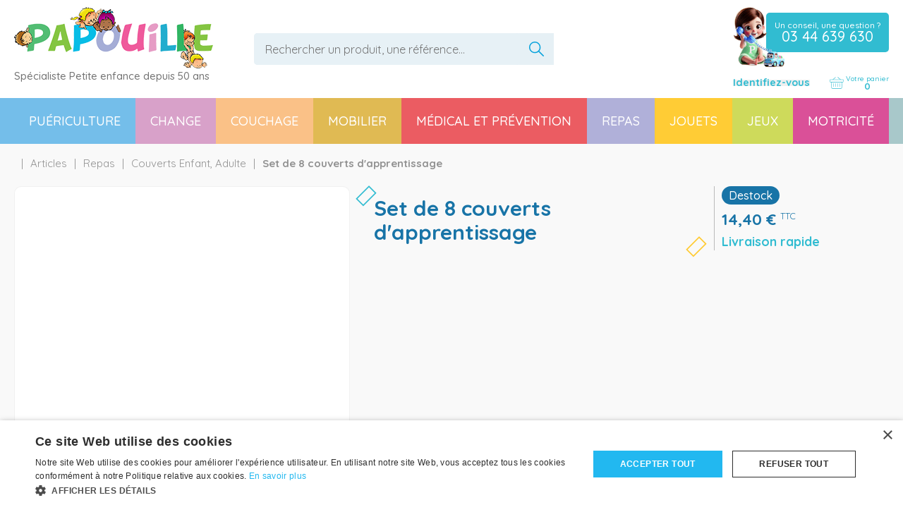

--- FILE ---
content_type: text/html; charset=utf-8
request_url: https://www.papouillefrance.com/articles/repas-21/couverts-enfant-adulte-375/set-de-8-couverts-d-apprentissage-5150
body_size: 210182
content:
<!DOCTYPE html>
<html lang="fr">
	<head>
	<meta charset="utf-8">
			<!-- SEO -->
													<link rel="canonical" href="https://www.papouillefrance.com/articles/set-de-8-couverts-d&#039;apprentissage-5150">
							
		<!-- End SEO -->
							<meta name="robots" content="index, follow">
				<meta name="viewport" content="width=device-width, initial-scale=1.0, maximum-scale=1.0, user-scalable=no">
		<meta http-equiv="X-UA-Compatible" content="IE=Edge">
	<link rel="home" href="/">
			<link disabled rel="icon" type="image/png" href="/papouille/site/favicon.png?v=uuI8AV">
		<link disabled rel="apple-touch-icon" href="/papouille/site/images/apple-touch-icon.png?v=uuI8AV">
								
		<title>Set de 8 couverts d&#039;apprentissage Tigex  | Papouille</title>
		<meta
		name="description" content="&#039;Set de 8 couverts d&#039;apprentissage  Tigex 80890147. Articles de puériculture, modules d&#039;&#039;éveil sur mesure, textiles bébé, motricité et psychomotricité, jouets spécialisés enfance et handicap.&#039;
">
						<meta property="og:url" content="https://www.papouillefrance.com/articles/repas-21/couverts-enfant-adulte-375/set-de-8-couverts-d-apprentissage-5150">
		<meta property="og:type" content="website">
					<meta property="og:title" content="Set de 8 couverts d&#039;apprentissage">
				<meta property="og:description" content="&#039;Set de 8 couverts d&#039;apprentissage  Tigex 80890147. Articles de puériculture, modules d&#039;&#039;éveil sur mesure, textiles bébé, motricité et psychomotricité, jouets spécialisés enfance et handicap.&#039;
">
											<meta property="og:image" content="https://www.papouillefrance.com/image/be-article-articlePicture-941b1f8ba479eb/large">
					<!-- Google Tag Manager -->
	<script>
        (function (w, d, s, l, i) {
            w[l] = w[l] || [];
            w[l].push({'gtm.start': new Date().getTime(), event: 'gtm.js'});
            var f = d.getElementsByTagName(s)[0],
            j = d.createElement(s),
            dl = l != 'dataLayer' ? '&l=' + l : '';
            j.async = true;
            j.src = 'https://www.googletagmanager.com/gtm.js?id=' + i + dl;
            f.parentNode.insertBefore(j, f);
            })(window, document, 'script', 'dataLayer', 'GTM-PNR2PTM');
	</script>
	<!-- End Google Tag Manager -->
				<link rel="stylesheet" href="/papouille/bundle/css/all.css?v=uuI8AV">
		<link disabled rel="stylesheet" type="text/css" href="/fontawesome/css/all.min.css">
		<link disabled rel="stylesheet" type="text/css" href="https://cdnjs.cloudflare.com/ajax/libs/intl-tel-input/17.0.3/css/intlTelInput.min.css">
				<link rel="preconnect" href="https://fonts.googleapis.com">
		<link rel="preconnect" href="https://fonts.gstatic.com" crossorigin>
		<link
		disabled href="https://fonts.googleapis.com/css2?family=Open+Sans:ital,wght@0,300;0,400;0,700;1,300;1,400;1,700&display=swap" rel="stylesheet">
				<link disabled href="https://fonts.googleapis.com/icon?family=Material+Icons&display=swap" rel="stylesheet">
			<!-- Specifically asked (for a modal to warn IE users -->
	<meta http-equiv="X-UA-Compatible" content="IE=EmulateIE11"/>
	<link
	href="https://fonts.googleapis.com/css?family=Quicksand:400,500,700" rel="stylesheet">
	<!-- TrustBox script -->
	<script type="text/javascript" src="//widget.trustpilot.com/bootstrap/v5/tp.widget.bootstrap.min.js" async></script>
	<!-- End TrustBox script -->
</head>

	<body class="mainTemplate">
		<div class="mainWrapper">
			<div class="content">
													<header class="header">
					<div class="topHeader">
						<div class="logoBlock">
							<a href="/">
								<img alt="Logo" src="/papouille/site/images/papouille-logo.png">
							</a>
							<span class="baseline">Spécialiste Petite enfance depuis 50 ans</span>
						</div>
						<div class="searchingBlock">
							<div id="blg-modid-articleSearchFullText" class="blgModNavAllSearchFullText">
			<div class="searchBarBlock">
		<form class="searchBarForm" method="GET">
															<input class="searchBarFormInput"
									   name="q"
				   value=""
				   autocomplete="off"
				   autocorrect="off"
				   autocapitalize="off"
				   spellcheck="false"
				   title="top sélection occasions"
				   type="text"
											placeholder="Rechercher un produit, une référence...">
								<div class="results js-cart-item-observer" data-placeholder="Recherche en cours...">
							</div>
			<button class="js-searchTrigger searchBarTrigger "
					type="submit"
					data-href="/materiels/search"
					data-href-ajax="/ajax/live_search/all"
					aria-label="Lancer la recherche">
											<i class="fas fa-search"></i>
								</button>
		</form>
	</div>
</div>

						</div>
						<div class="interactBlock">
							<div class="phoneGame">
								<img class="phoneChild" src="/papouille/site/images/papouille-mascotte02.png" alt="Contacter Papouille"/>
								<div class="phoneInfos">
								<span class="phoneQuestion">
									Un conseil, une question ?
								</span>
									<span class="phoneNumber">
									03 44 639 630
								</span>
								</div>
							</div>
                            <div class="accountCartBlock">
                                <nav id="blg-modid-connectedMenu" class="blgModNavConnectedMenu mainMenuBlock ">
							<div class="disconnectedUserMenu js-disconnected-user-menu">
            <div class="userMenuBlock ">
                            <div class="entry accountEntry">
					<button class="noDrop userMenuLink"
							onClick="window.location.href='/login?origin=L2FydGljbGVzL3JlcGFzLTIxL2NvdXZlcnRzLWVuZmFudC1hZHVsdGUtMzc1L3NldC1kZS04LWNvdXZlcnRzLWQtYXBwcmVudGlzc2FnZS01MTUw';">
                        <div class="helloBlock">
                                                            <svg class="menuPicto" version="1.1" xmlns="http://www.w3.org/2000/svg" xmlns:xlink="http://www.w3.org/1999/xlink" x="0px" y="0px" viewBox="0 0 20 23.5" width="20" height="20" style="enable-background:new 0 0 20 23.5;" xml:space="preserve"> <g> <path class="menuPicto" d="M10,11.6c-3.2,0-5.8-2.6-5.8-5.8S6.8,0,10,0c3.2,0,5.8,2.6,5.8,5.8S13.2,11.6,10,11.6z M10,1.3 c-2.5,0-4.5,2-4.5,4.5s2,4.5,4.5,4.5c2.5,0,4.5-2,4.5-4.5S12.5,1.3,10,1.3z"></path> <path class="menuPicto" d="M20,23.5H0v-0.6c0-5.5,4.5-10,10-10s10,4.5,10,10V23.5z M1.3,22.3h17.4c-0.3-4.5-4.1-8.1-8.7-8.1 S1.6,17.8,1.3,22.3z"></path> </g> </svg>
                                                        <span class="helloText">
                                Bonjour
                            </span>
                            <span class="connectText">
                                Identifiez-vous
                            </span>
                        </div>
                        <div class="accountTitle">
                            Mon compte
                            <span class="caret"></span>
                        </div>
					</button>
                                    </div>
                    </div>
    </div>
			</nav>

								                                		<div id="blg-modid-cart"
		 class="blgModCartCart cartButton subTemplateMenu.layout">
		<a href="/cart"
		   class="js-show-cart equipmentCount cartMenu"
		   rel="nofollow">
							<svg class="menuPicto" version="1.1" xmlns="http://www.w3.org/2000/svg" xmlns:xlink="http://www.w3.org/1999/xlink"
     x="0px" y="0px" viewBox="0 0 26.9 22.3" width="20" height="17" style="enable-background:new 0 0 26.9 22.3;"
     xml:space="preserve">
        <g>
            <g>
                <path class="menuPicto" d="M21.9,22.1H5c-0.8,0-1.5-0.6-1.5-1.4L2.4,9.6c0-0.1,0-0.2,0.1-0.3c0.1-0.1,0.2-0.1,0.3-0.1h21.3
                                c0.1,0,0.2,0,0.3,0.1c0.1,0.1,0.1,0.2,0.1,0.3l-1.1,11.1C23.3,21.5,22.7,22.1,21.9,22.1L21.9,22.1z M3.2,9.9l1.1,10.7
                                c0,0.4,0.3,0.7,0.7,0.7h16.9c0.4,0,0.7-0.3,0.7-0.7l1.1-10.7H3.2z"></path>
                <path class="menuPicto" d="M6.3,5.2c-0.1,0-0.2,0-0.3-0.1c-0.1-0.2-0.1-0.4,0-0.6l5-4.2c0.2-0.1,0.4-0.1,0.6,0.1
                                c0.1,0.2,0.1,0.4-0.1,0.6l-5,4.2C6.5,5.2,6.4,5.2,6.3,5.2L6.3,5.2z"></path>
                <path class="menuPicto" d="M20.6,5.2c-0.1,0-0.2,0-0.3-0.1l-5-4.2c-0.2-0.1-0.2-0.4,0-0.6c0.1-0.2,0.4-0.2,0.6-0.1l5,4.2
                                C21,4.7,21,4.9,20.9,5.1C20.8,5.2,20.7,5.2,20.6,5.2L20.6,5.2z"></path>
            </g>
            <path class="menuPicto" d="M25.3,9.9H1.6c-0.8,0-1.4-0.6-1.4-1.4V6c0-0.8,0.6-1.4,1.4-1.4h23.6c0.8,0,1.4,0.6,1.4,1.4v2.6
                            C26.6,9.3,26,9.9,25.3,9.9L25.3,9.9z M1.6,5.4C1.3,5.4,1.1,5.7,1.1,6v2.6c0,0.3,0.3,0.6,0.6,0.6h23.6c0.3,0,0.6-0.3,0.6-0.6V6
                            c0-0.3-0.3-0.6-0.6-0.6H1.6z"></path>
            <path class="menuPicto" d="M7.7,18.8c-0.2,0-0.4-0.2-0.4-0.4v-5.8c0-0.2,0.2-0.4,0.4-0.4c0.2,0,0.4,0.2,0.4,0.4v5.8
                            C8.1,18.6,7.9,18.8,7.7,18.8L7.7,18.8z"></path>
            <path class="menuPicto" d="M11.5,18.8c-0.2,0-0.4-0.2-0.4-0.4v-5.8c0-0.2,0.2-0.4,0.4-0.4c0.2,0,0.4,0.2,0.4,0.4v5.8
                            C11.9,18.6,11.7,18.8,11.5,18.8L11.5,18.8z"></path>
            <path class="menuPicto" d="M15.4,18.8c-0.2,0-0.4-0.2-0.4-0.4v-5.8c0-0.2,0.2-0.4,0.4-0.4c0.2,0,0.4,0.2,0.4,0.4v5.8
                            C15.8,18.6,15.6,18.8,15.4,18.8L15.4,18.8z"></path>
            <path class="menuPicto" d="M19.2,18.8c-0.2,0-0.4-0.2-0.4-0.4v-5.8c0-0.2,0.2-0.4,0.4-0.4c0.2,0,0.4,0.2,0.4,0.4v5.8
                            C19.6,18.6,19.5,18.8,19.2,18.8L19.2,18.8z"></path>
        </g>
    </svg>
					<span class="cartLabel">Votre panier</span>
		<div class="cartCountBlock empty">
					<span class="js-cart-badge-count cartCount empty">
				0
			</span>
									<span class="cartBadgeLabel js-cart-badge-label"
				  data-i18n-zero="article"
				  data-i18n-one="article"
				  data-i18n-multiple="articles">
			</span>
			</div>
			</a>
					
<div class="modal fade" id="addArticleModal">
    <div class="modal-dialog" role="document">
        <div class="modal-content">
            <div class="modal-header">
                <span class="modal-title">Ajout au panier</span>
            </div>
            <div class="modal-body">
                <span class="addConfirm">
                    Votre produit a bien été ajouté à votre panier
                </span>
                                                                                                                                                                        </div>
            <div class="modal-footer">
                <button class="addCartButton" data-dismiss="modal" aria-label="Close">
                    <span class="buttonLink">Continuer mes achats</span>
                </button>
                <button class="addCartButton">
                    <a class="buttonLink js-go-to-cart" href="/cart">Terminer ma commande</a>
                </button>
            </div>
        </div>
    </div>
</div>
			</div>

								                            </div>
						</div>
					</div>
					<nav class="blgModNavMainMenu" id="blg-modid-mainMenu">
	<div class="container-fluid navContainer">
		<div class="navbar-header">
            <a class="titleBlock"
               href="/">
                <img class="logo"
                     src="/papouille/site/images/papouille-logo.png"
                     alt="Logo">
            </a>
			<button class="navbar-toggle collapsed"
                type="button"
                data-toggle="collapse"
                data-target=".navbar-collapse"
                aria-expanded="false">
                <i class="fas fa-bars"></i>
			</button>
		</div>
		<div class="collapse navbar-collapse">
				<div class="familySection puericulture">
					<a class="levelTitle" href="/page/materiel-de-puericulture-collectivite-equipement-bebe-en-creche-20">
				PUÉRICULTURE
			</a>
				<div class="row subFamilyList hidden-xs">
							<div class="subLevelFamilly">
					<a class="subLevelLink" href="/articles/puericulture-16/poussette-338">
						<div class="title">Poussette</div>
					</a>
				</div>
							<div class="subLevelFamilly">
					<a class="subLevelLink" href="/articles/puericulture-16/transat-bebe-balancelle-bebe-384">
						<div class="title">Transat bébé, balancelle bébé</div>
					</a>
				</div>
							<div class="subLevelFamilly">
					<a class="subLevelLink" href="/articles/puericulture-16/chaise-haute-bebe-et-siege-repas-366">
						<div class="title">Chaise haute bébé et siège repas</div>
					</a>
				</div>
							<div class="subLevelFamilly">
					<a class="subLevelLink" href="/articles/puericulture-16/siege-auto-bebe-et-rehausseur-326">
						<div class="title">Siège auto bébé et réhausseur</div>
					</a>
				</div>
							<div class="subLevelFamilly">
					<a class="subLevelLink" href="/articles/puericulture-16/fauteuils-coussins-et-accessoires-d-allaitement-307">
						<div class="title">Fauteuils, coussins et accessoires d&#039;allaitement</div>
					</a>
				</div>
							<div class="subLevelFamilly">
					<a class="subLevelLink" href="/articles/puericulture-16/coussin-housse-et-accessoires-pour-chaises-transats-385">
						<div class="title">Coussin, housse et accessoires pour chaises, transats</div>
					</a>
				</div>
							<div class="subLevelFamilly">
					<a class="subLevelLink" href="/articles/puericulture-16/accessoires-de-poussette-388">
						<div class="title">Accessoires de poussette</div>
					</a>
				</div>
							<div class="subLevelFamilly">
					<a class="subLevelLink" href="/articles/puericulture-16/pieces-detachees-poussette-chaise-haute-et-transat-463">
						<div class="title">Pièces détachées poussette, chaise haute et transat</div>
					</a>
				</div>
					</div>
	</div>
	<div class="familySection change">
					<a class="levelTitle" href="/page/espace-de-change-materiel-a-langer-linges-et-poubelle-a-couches-21">
				CHANGE
			</a>
				<div class="row subFamilyList hidden-xs">
							<div class="subLevelFamilly">
					<a class="subLevelLink" href="/articles/change-17/meuble-a-langer-creche-308">
						<div class="title">Meuble à langer crèche</div>
					</a>
				</div>
							<div class="subLevelFamilly">
					<a class="subLevelLink" href="/articles/change-17/matelas-a-langer-309">
						<div class="title">Matelas à langer</div>
					</a>
				</div>
							<div class="subLevelFamilly">
					<a class="subLevelLink" href="/articles/change-17/linge-de-toilette-bebe-enfant-353">
						<div class="title">Linge de toilette bébé, enfant</div>
					</a>
				</div>
							<div class="subLevelFamilly">
					<a class="subLevelLink" href="/articles/change-17/poubelle-a-couches-et-recharge-358">
						<div class="title">Poubelle à couches et recharge</div>
					</a>
				</div>
							<div class="subLevelFamilly">
					<a class="subLevelLink" href="/articles/change-17/pot-pour-bebe-et-reducteur-wc-435">
						<div class="title">Pot pour bébé et réducteur wc</div>
					</a>
				</div>
							<div class="subLevelFamilly">
					<a class="subLevelLink" href="/articles/change-17/distributeurs-et-recharges-467">
						<div class="title">Distributeurs et recharges</div>
					</a>
				</div>
							<div class="subLevelFamilly">
					<a class="subLevelLink" href="/articles/change-17/entretien-471">
						<div class="title">Entretien</div>
					</a>
				</div>
							<div class="subLevelFamilly">
					<a class="subLevelLink" href="/articles/change-17/materiels-de-nettoyage-468">
						<div class="title">Matériels de nettoyage</div>
					</a>
				</div>
							<div class="subLevelFamilly">
					<a class="subLevelLink" href="/articles/change-17/accessoires-de-toilette-352">
						<div class="title">Accessoires de toilette</div>
					</a>
				</div>
					</div>
	</div>
	<div class="familySection couchage">
					<a class="levelTitle" href="/page/lits-en-bois-bebe-linge-couchettes-empilable-parcs-enfant-23">
				COUCHAGE
			</a>
				<div class="row subFamilyList hidden-xs">
							<div class="subLevelFamilly">
					<a class="subLevelLink" href="/articles/couchage-15/lit-creche-en-bois-bebe-enfant-311">
						<div class="title">Lit crèche en bois bébé, enfant</div>
					</a>
				</div>
							<div class="subLevelFamilly">
					<a class="subLevelLink" href="/articles/couchage-15/matelas-enfant-plan-incline-et-literie-bebe-312">
						<div class="title">Matelas enfant, plan incliné et literie bébé</div>
					</a>
				</div>
							<div class="subLevelFamilly">
					<a class="subLevelLink" href="/articles/couchage-15/linge-de-lit-bebe-enfant-313">
						<div class="title">Linge de lit bébé, enfant </div>
					</a>
				</div>
							<div class="subLevelFamilly">
					<a class="subLevelLink" href="/articles/couchage-15/mobile-de-lit-bebe-et-veilleuse-393">
						<div class="title">Mobile de lit bébé et veilleuse</div>
					</a>
				</div>
							<div class="subLevelFamilly">
					<a class="subLevelLink" href="/articles/couchage-15/parc-bebe-pliable-en-bois-395">
						<div class="title">Parc bébé pliable, en bois </div>
					</a>
				</div>
							<div class="subLevelFamilly">
					<a class="subLevelLink" href="/articles/couchage-15/lit-parapluie-396">
						<div class="title">Lit parapluie</div>
					</a>
				</div>
							<div class="subLevelFamilly">
					<a class="subLevelLink" href="/articles/couchage-15/turbulette-gigoteuse-397">
						<div class="title">Turbulette, gigoteuse</div>
					</a>
				</div>
							<div class="subLevelFamilly">
					<a class="subLevelLink" href="/articles/couchage-15/couverture-de-lit-enfant-398">
						<div class="title">Couverture de lit enfant</div>
					</a>
				</div>
							<div class="subLevelFamilly">
					<a class="subLevelLink" href="/articles/couchage-15/couchette-empilable-pour-bebe-et-enfant-lit-gain-de-place-421">
						<div class="title">Couchette empilable pour bébé et enfant, lit gain de place</div>
					</a>
				</div>
							<div class="subLevelFamilly">
					<a class="subLevelLink" href="/articles/couchage-15/pieces-detachees-lit-parc-bebe-couchette-465">
						<div class="title">Pièces détachées lit, parc bébé, couchette</div>
					</a>
				</div>
					</div>
	</div>
	<div class="familySection mobilier">
					<a class="levelTitle" href="/page/mobilier-creche-et-collectivites-pour-enfant-et-bebe-24">
				MOBILIER
			</a>
				<div class="row subFamilyList hidden-xs">
							<div class="subLevelFamilly">
					<a class="subLevelLink" href="/articles/mobilier-11/meuble-de-rangement-scolaire-346">
						<div class="title">Meuble de rangement scolaire</div>
					</a>
				</div>
							<div class="subLevelFamilly">
					<a class="subLevelLink" href="/articles/mobilier-11/meuble-en-mousse-et-pouf-430">
						<div class="title">Meuble en mousse et pouf</div>
					</a>
				</div>
							<div class="subLevelFamilly">
					<a class="subLevelLink" href="/articles/mobilier-11/mobilier-de-jeux-d-imitation-458">
						<div class="title">Mobilier de jeux d&#039;imitation</div>
					</a>
				</div>
							<div class="subLevelFamilly">
					<a class="subLevelLink" href="/articles/mobilier-11/table-creche-et-scolaire-369">
						<div class="title">Table crèche et scolaire</div>
					</a>
				</div>
							<div class="subLevelFamilly">
					<a class="subLevelLink" href="/articles/mobilier-11/chaise-fauteuil-pour-creche-402">
						<div class="title">Chaise &amp; fauteuil pour crèche</div>
					</a>
				</div>
							<div class="subLevelFamilly">
					<a class="subLevelLink" href="/articles/mobilier-11/tabouret-et-assise-au-sol-318">
						<div class="title">Tabouret et assise au sol</div>
					</a>
				</div>
							<div class="subLevelFamilly">
					<a class="subLevelLink" href="/articles/mobilier-11/banc-vestiaire-porte-manteaux-400">
						<div class="title">Banc vestiaire &amp; porte manteaux</div>
					</a>
				</div>
							<div class="subLevelFamilly">
					<a class="subLevelLink" href="/articles/mobilier-11/barriere-de-separation-cloison-creche-403">
						<div class="title">Barrière de séparation &amp; cloison crèche</div>
					</a>
				</div>
							<div class="subLevelFamilly">
					<a class="subLevelLink" href="/articles/mobilier-11/espace-bebe-et-rassemblement-434">
						<div class="title">Espace bébé et rassemblement</div>
					</a>
				</div>
							<div class="subLevelFamilly">
					<a class="subLevelLink" href="/articles/mobilier-11/structure-de-motricite-activite-interieur-439">
						<div class="title">Structure de motricité / activité intérieur</div>
					</a>
				</div>
							<div class="subLevelFamilly">
					<a class="subLevelLink" href="/articles/mobilier-11/aire-de-jeux-et-structure-exterieure-457">
						<div class="title">Aire de jeux et structure extérieure</div>
					</a>
				</div>
							<div class="subLevelFamilly">
					<a class="subLevelLink" href="/articles/mobilier-11/cabane-enfant-459">
						<div class="title">Cabane enfant</div>
					</a>
				</div>
							<div class="subLevelFamilly">
					<a class="subLevelLink" href="/articles/mobilier-11/mobilier-exterieur-474">
						<div class="title">Mobilier extérieur</div>
					</a>
				</div>
							<div class="subLevelFamilly">
					<a class="subLevelLink" href="/articles/mobilier-11/isolation-phonique-454">
						<div class="title">Isolation phonique </div>
					</a>
				</div>
							<div class="subLevelFamilly">
					<a class="subLevelLink" href="/articles/mobilier-11/chevalets-et-miroirs-401">
						<div class="title">Chevalets et miroirs </div>
					</a>
				</div>
							<div class="subLevelFamilly">
					<a class="subLevelLink" href="/articles/mobilier-11/accessoires-pour-meuble-de-rangement-399">
						<div class="title">Accessoires pour meuble de rangement</div>
					</a>
				</div>
					</div>
	</div>
	<div class="familySection medicalEtPrevention">
					<a class="levelTitle" href="/page/la-securite-de-l-enfant-protections-sur-mesure-et-materiel-medical-en-creche-et-hopital-25">
				MÉDICAL ET PRÉVENTION
			</a>
				<div class="row subFamilyList hidden-xs">
							<div class="subLevelFamilly">
					<a class="subLevelLink" href="/articles/medical-et-prevention-20/barrieres-de-securite-enfant-323">
						<div class="title">Barrières de sécurité enfant</div>
					</a>
				</div>
							<div class="subLevelFamilly">
					<a class="subLevelLink" href="/articles/medical-et-prevention-20/pese-bebe-329">
						<div class="title">Pèse bébé</div>
					</a>
				</div>
							<div class="subLevelFamilly">
					<a class="subLevelLink" href="/articles/medical-et-prevention-20/protection-et-securite-epi-341">
						<div class="title">Protection et sécurité (epi)</div>
					</a>
				</div>
							<div class="subLevelFamilly">
					<a class="subLevelLink" href="/articles/medical-et-prevention-20/ecoute-bebe-351">
						<div class="title">Écoute bébé</div>
					</a>
				</div>
							<div class="subLevelFamilly">
					<a class="subLevelLink" href="/articles/medical-et-prevention-20/armoires-a-pharmacie-361">
						<div class="title">Armoires à pharmacie</div>
					</a>
				</div>
							<div class="subLevelFamilly">
					<a class="subLevelLink" href="/articles/medical-et-prevention-20/thermometres-et-humidificateurs-404">
						<div class="title">Thermomètres et humidificateurs</div>
					</a>
				</div>
							<div class="subLevelFamilly">
					<a class="subLevelLink" href="/articles/medical-et-prevention-20/protection-sur-mesure-405">
						<div class="title">Protection sur mesure</div>
					</a>
				</div>
							<div class="subLevelFamilly">
					<a class="subLevelLink" href="/articles/medical-et-prevention-20/mesure-de-l-enfant-436">
						<div class="title">Mesure de l&#039;enfant </div>
					</a>
				</div>
					</div>
	</div>
	<div class="familySection repas">
					<a class="levelTitle" href="/page/repas-de-bebe-vaisselle-enfant-et-bavoirs-pour-creche-26">
				REPAS
			</a>
				<div class="row subFamilyList hidden-xs">
							<div class="subLevelFamilly">
					<a class="subLevelLink" href="/articles/repas-21/assiettes-enfants-et-a-compartiments-380">
						<div class="title">Assiettes enfants et à compartiments</div>
					</a>
				</div>
							<div class="subLevelFamilly">
					<a class="subLevelLink" href="/articles/repas-21/plateaux-repas-enfants-et-a-compartiments-381">
						<div class="title">Plateaux repas enfants et à compartiments</div>
					</a>
				</div>
							<div class="subLevelFamilly">
					<a class="subLevelLink" href="/articles/repas-21/raviers-coupelles-et-boite-de-conservation-382">
						<div class="title">Raviers, coupelles et boite de conservation</div>
					</a>
				</div>
							<div class="subLevelFamilly">
					<a class="subLevelLink" href="/articles/repas-21/verre-et-gobelets-enfants-377">
						<div class="title">Verre et gobelets enfants</div>
					</a>
				</div>
							<div class="subLevelFamilly">
					<a class="subLevelLink" href="/articles/repas-21/bols-enfants-379">
						<div class="title">Bols enfants</div>
					</a>
				</div>
							<div class="subLevelFamilly">
					<a class="subLevelLink" href="/articles/repas-21/tasse-d-apprentissage-383">
						<div class="title">Tasse d’apprentissage</div>
					</a>
				</div>
							<div class="subLevelFamilly">
					<a class="subLevelLink" href="/articles/repas-21/carafes-et-pichets-enfants-418">
						<div class="title">Carafes et pichets enfants</div>
					</a>
				</div>
							<div class="subLevelFamilly">
					<a class="subLevelLink" href="/articles/repas-21/chauffe-biberon-et-sterilisation-327">
						<div class="title">Chauffe biberon et stérilisation</div>
					</a>
				</div>
							<div class="subLevelFamilly">
					<a class="subLevelLink" href="/articles/repas-21/tetine-et-sucette-328">
						<div class="title">Tétine et sucette</div>
					</a>
				</div>
							<div class="subLevelFamilly">
					<a class="subLevelLink" href="/articles/repas-21/bavoir-339">
						<div class="title">Bavoir</div>
					</a>
				</div>
							<div class="subLevelFamilly">
					<a class="subLevelLink" href="/articles/repas-21/accessoires-repas-340">
						<div class="title">Accessoires repas</div>
					</a>
				</div>
							<div class="subLevelFamilly">
					<a class="subLevelLink" href="/articles/repas-21/couverts-enfant-adulte-375">
						<div class="title">Couverts enfant, adulte</div>
					</a>
				</div>
							<div class="subLevelFamilly">
					<a class="subLevelLink" href="/articles/repas-21/biberons-classic-et-large-409">
						<div class="title">Biberons classic et large</div>
					</a>
				</div>
							<div class="subLevelFamilly">
					<a class="subLevelLink" href="/articles/repas-21/accessoires-pour-biberons-410">
						<div class="title">Accessoires pour biberons</div>
					</a>
				</div>
							<div class="subLevelFamilly">
					<a class="subLevelLink" href="/articles/repas-21/torchons-et-serviettes-376">
						<div class="title">Torchons et serviettes</div>
					</a>
				</div>
					</div>
	</div>
	<div class="familySection jouets">
					<a class="levelTitle" href="/page/jouets-d-eveil-et-sensoriels-hochet-figurines-bebe-22">
				JOUETS
			</a>
				<div class="row subFamilyList hidden-xs">
							<div class="subLevelFamilly">
					<a class="subLevelLink" href="/articles/jouets-18/tapis-et-jeux-d-eveil-portiques-d-activite-343">
						<div class="title">Tapis et jeux d&#039;éveil, portiques d&#039;activité</div>
					</a>
				</div>
							<div class="subLevelFamilly">
					<a class="subLevelLink" href="/articles/jouets-18/jouets-d-eveil-392">
						<div class="title">Jouets d&#039;éveil</div>
					</a>
				</div>
							<div class="subLevelFamilly">
					<a class="subLevelLink" href="/articles/jouets-18/hochets-et-jouets-sensoriels-330">
						<div class="title">Hochets et jouets sensoriels</div>
					</a>
				</div>
							<div class="subLevelFamilly">
					<a class="subLevelLink" href="/articles/jouets-18/jouets-a-pousser-a-tirer-417">
						<div class="title">Jouets à pousser, à tirer</div>
					</a>
				</div>
							<div class="subLevelFamilly">
					<a class="subLevelLink" href="/articles/jouets-18/jouets-a-empiler-ou-a-encastrer-451">
						<div class="title">Jouets à empiler ou à encastrer</div>
					</a>
				</div>
							<div class="subLevelFamilly">
					<a class="subLevelLink" href="/articles/jouets-18/jouets-multi-activites-370">
						<div class="title">Jouets multi-activités</div>
					</a>
				</div>
							<div class="subLevelFamilly">
					<a class="subLevelLink" href="/articles/jouets-18/jouets-musicaux-389">
						<div class="title">Jouets musicaux</div>
					</a>
				</div>
							<div class="subLevelFamilly">
					<a class="subLevelLink" href="/articles/jouets-18/jouets-d-imitation-et-d-imagination-347">
						<div class="title">Jouets d&#039;imitation et d&#039;imagination</div>
					</a>
				</div>
							<div class="subLevelFamilly">
					<a class="subLevelLink" href="/articles/jouets-18/jeux-de-construction-348">
						<div class="title">Jeux de construction</div>
					</a>
				</div>
							<div class="subLevelFamilly">
					<a class="subLevelLink" href="/articles/jouets-18/garages-voitures-et-circuits-pour-enfant-390">
						<div class="title">Garages, voitures et circuits pour enfant</div>
					</a>
				</div>
							<div class="subLevelFamilly">
					<a class="subLevelLink" href="/articles/jouets-18/figurines-391">
						<div class="title">Figurines</div>
					</a>
				</div>
							<div class="subLevelFamilly">
					<a class="subLevelLink" href="/articles/jouets-18/poupons-peluches-et-accessoires-349">
						<div class="title">Poupons, peluches et accessoires</div>
					</a>
				</div>
							<div class="subLevelFamilly">
					<a class="subLevelLink" href="/articles/jouets-18/activites-manuelles-et-marionnettes-310">
						<div class="title">Activités manuelles et marionnettes </div>
					</a>
				</div>
					</div>
	</div>
	<div class="familySection jeux">
					<a class="levelTitle" href="/page/jeux-educatifs-pedagogiques-sensoriels-et-d-equilibre-27">
				JEUX
			</a>
				<div class="row subFamilyList hidden-xs">
							<div class="subLevelFamilly">
					<a class="subLevelLink" href="/articles/jeux-23/porteurs-draisiennes-marcheurs-336">
						<div class="title">Porteurs, draisiennes, marcheurs</div>
					</a>
				</div>
							<div class="subLevelFamilly">
					<a class="subLevelLink" href="/articles/jeux-23/tricycles-trotinette-et-velos-406">
						<div class="title">Tricycles, trotinette et vélos</div>
					</a>
				</div>
							<div class="subLevelFamilly">
					<a class="subLevelLink" href="/articles/jeux-23/loisirs-creatifs-413">
						<div class="title">Loisirs créatifs </div>
					</a>
				</div>
							<div class="subLevelFamilly">
					<a class="subLevelLink" href="/articles/jeux-23/bascules-et-equilibre-424">
						<div class="title">Bascules et équilibre</div>
					</a>
				</div>
							<div class="subLevelFamilly">
					<a class="subLevelLink" href="/articles/jeux-23/jeux-educatifs-et-puzzle-440">
						<div class="title">Jeux éducatifs et puzzle</div>
					</a>
				</div>
							<div class="subLevelFamilly">
					<a class="subLevelLink" href="/articles/jeux-23/marionnettes-theatre-446">
						<div class="title">Marionnettes, théâtre </div>
					</a>
				</div>
							<div class="subLevelFamilly">
					<a class="subLevelLink" href="/articles/jeux-23/pieces-detachees-porteur-tricycle-trotinette-466">
						<div class="title">Pièces détachées porteur, tricycle, trotinette</div>
					</a>
				</div>
							<div class="subLevelFamilly">
					<a class="subLevelLink" href="/articles/jeux-23/jeux-exterieurs-470">
						<div class="title">Jeux extérieurs</div>
					</a>
				</div>
							<div class="subLevelFamilly">
					<a class="subLevelLink" href="/articles/jeux-23/livres-350">
						<div class="title">Livres</div>
					</a>
				</div>
							<div class="subLevelFamilly">
					<a class="subLevelLink" href="/articles/jeux-23/bac-a-sable-et-accessoires-357">
						<div class="title">Bac à sable et accessoires </div>
					</a>
				</div>
					</div>
	</div>
	<div class="familySection motricite">
					<a class="levelTitle" href="/page/materiel-psychomotricite-et-sensoriels-pour-bebe-et-enfant-28">
				MOTRICITÉ
			</a>
				<div class="row subFamilyList hidden-xs">
							<div class="subLevelFamilly">
					<a class="subLevelLink" href="/articles/motricite-19/parcours-de-motricite-creche-433">
						<div class="title">Parcours de motricité crèche</div>
					</a>
				</div>
							<div class="subLevelFamilly">
					<a class="subLevelLink" href="/articles/motricite-19/module-de-motricite-bebe-363">
						<div class="title">Module de motricité bébé</div>
					</a>
				</div>
							<div class="subLevelFamilly">
					<a class="subLevelLink" href="/articles/motricite-19/parcours-de-motricite-maternelle-362">
						<div class="title">Parcours de motricité maternelle</div>
					</a>
				</div>
							<div class="subLevelFamilly">
					<a class="subLevelLink" href="/articles/motricite-19/module-de-motricite-enfant-419">
						<div class="title">Module de motricité enfant</div>
					</a>
				</div>
							<div class="subLevelFamilly">
					<a class="subLevelLink" href="/articles/motricite-19/tapis-de-motricite-bebe-et-enfant-408">
						<div class="title">Tapis de motricité bébé et enfant</div>
					</a>
				</div>
							<div class="subLevelFamilly">
					<a class="subLevelLink" href="/articles/motricite-19/tapis-de-gym-sur-mesure-432">
						<div class="title">Tapis de gym sur mesure</div>
					</a>
				</div>
							<div class="subLevelFamilly">
					<a class="subLevelLink" href="/articles/motricite-19/piscine-a-balles-345">
						<div class="title">Piscine à balles</div>
					</a>
				</div>
							<div class="subLevelFamilly">
					<a class="subLevelLink" href="/articles/motricite-19/jeux-de-motricite-libre-427">
						<div class="title">Jeux de motricité libre</div>
					</a>
				</div>
							<div class="subLevelFamilly">
					<a class="subLevelLink" href="/articles/motricite-19/eveil-sensoriels-et-tactiles-429">
						<div class="title">Eveil sensoriels et tactiles</div>
					</a>
				</div>
							<div class="subLevelFamilly">
					<a class="subLevelLink" href="/articles/motricite-19/baby-gym-425">
						<div class="title">Baby gym</div>
					</a>
				</div>
							<div class="subLevelFamilly">
					<a class="subLevelLink" href="/articles/motricite-19/structure-et-panneaux-d-activites-438">
						<div class="title">Structure et panneaux d&#039;activités</div>
					</a>
				</div>
							<div class="subLevelFamilly">
					<a class="subLevelLink" href="/articles/motricite-19/motricite-fine-469">
						<div class="title">Motricité fine</div>
					</a>
				</div>
					</div>
	</div>

		</div>
	</div>
</nav>

				</header>
				<div class="inner deepPage">
					    <div class="blgModArticleArticleView js-cart-item-observer "
	 id="blg-modid-content">
				<div class="articleHeader js-article-header">
														<ol class="breadcrumb"
	itemscope
	itemtype="https://schema.org/BreadcrumbList">
		<li class="breadcrumbItem homeItem"
		itemscope
		itemprop="itemListElement"
		itemtype="https://schema.org/ListItem">
		<a class="breadcrumbLink homeLink" href="/" itemprop="item">
			<span class="item">
				<i class="fas fa-home"></i>
				<meta itemprop="name" content="Accueil">
			</span>
		</a>
		<meta itemprop="position" content="1">
			</li>
	<li class="breadcrumbItem"
		itemscope
		itemprop="itemListElement"
		itemtype="https://schema.org/ListItem">
		<a class="breadcrumbLink"
		   itemprop="item"
		   href="/articles">
			<span class="breadcrumbItemTitle"
				  itemprop="name">Articles</span>
		</a>
		<meta itemprop="position" content="2">
			</li>
	<li class="breadcrumbItem family"
		itemscope
		itemprop="itemListElement"
		itemtype="https://schema.org/ListItem">
		<a  class="breadcrumbLink"
			itemprop="item"
			href="/articles/repas-21">
			<span class="breadcrumbItemTitle"
				  itemprop="name">Repas</span>
		</a>
		<meta itemprop="position" content="3">
			</li>
	<li class="breadcrumbItem subfamily"
		itemscope
		itemprop="itemListElement"
		itemtype="https://schema.org/ListItem">
		<a class="breadcrumbLink"
		   itemprop="item"
		   href="/articles/repas-21/couverts-enfant-adulte-375">
			<span class="breadcrumbItemTitle"
				  itemprop="name">Couverts Enfant, Adulte</span>
		</a>
		<meta itemprop="position" content="4">
			</li>
			<li class="breadcrumbItem"
			itemscope
			itemprop="itemListElement"
			itemtype="https://schema.org/ListItem">
			<a class="breadcrumbLink"
			   itemprop="item"
			   href="/articles/repas-21/couverts-enfant-adulte-375/set-de-8-couverts-d-apprentissage-5150">
				<span class="breadcrumbItemTitle"
					  itemprop="name">Set de 8 couverts d&#039;apprentissage</span>
			</a>
			<meta itemprop="position" content="5">
					</li>
	</ol>
																		<div class="spinnerBlock">
	<div class="spinner">
		<div class="bounce1"></div>
		<div class="bounce2"></div>
		<div class="bounce3"></div>
	</div>
</div>
						</div>
	            																			
	<div class="articleBlock js-article-block
					destockage
					usertag_a0jw6
					usertag_1n64t
					usertag_3vy58
					usertag_xskjf
					usertag_zvzsx
					usertag_uccio
					usertag_p2mwx
					rentree
					catalogue2024
					c25
		">
											<div class="photoBlock rowSpan-4" itemprop="image" itemscope itemtype="https://schema.org/ImageObject">
						<div class="articleMainPhotoBlock js-main-slider">
																<div class="mainPhotoImg">
						<a class="photoLink fancyBoxGallery"
						   href="/image/be-article-articlePicture-941b1f8ba479eb"
						   itemprop="contentUrl"
						   content="/image/be-article-articlePicture-941b1f8ba479eb/medium"
						   data-fancybox-group="mainPhotoImg">
							<img alt="Repas - Couverts Enfant, Adulte - Set de 8 couverts d&#039;apprentissage"
								itemprop="image"
								src="/image/be-article-articlePicture-941b1f8ba479eb/medium"
								loading="lazy"
								class="photoItem"
															/>
						</a>
					</div>
									<div class="mainPhotoImg">
						<a class="photoLink fancyBoxGallery"
						   href="/image/be-article-articlePicture-ba94eae5734995"
						   itemprop="contentUrl"
						   content="/image/be-article-articlePicture-ba94eae5734995/medium"
						   data-fancybox-group="mainPhotoImg">
							<img alt="Repas - Couverts Enfant, Adulte - Set de 8 couverts d&#039;apprentissage"
								itemprop="image"
								src="/image/be-article-articlePicture-ba94eae5734995/medium"
								loading="lazy"
								class="photoItem"
															/>
						</a>
					</div>
									<div class="mainPhotoImg">
						<a class="photoLink fancyBoxGallery"
						   href="/image/be-article-articlePicture-1eacf99e63f43a"
						   itemprop="contentUrl"
						   content="/image/be-article-articlePicture-1eacf99e63f43a/medium"
						   data-fancybox-group="mainPhotoImg">
							<img alt="Repas - Couverts Enfant, Adulte - Set de 8 couverts d&#039;apprentissage"
								itemprop="image"
								src="/image/be-article-articlePicture-1eacf99e63f43a/medium"
								loading="lazy"
								class="photoItem"
															/>
						</a>
					</div>
									<div class="mainPhotoImg">
						<a class="photoLink fancyBoxGallery"
						   href="/image/be-article-articlePicture-41423ea798c026"
						   itemprop="contentUrl"
						   content="/image/be-article-articlePicture-41423ea798c026/medium"
						   data-fancybox-group="mainPhotoImg">
							<img alt="Repas - Couverts Enfant, Adulte - Set de 8 couverts d&#039;apprentissage"
								itemprop="image"
								src="/image/be-article-articlePicture-41423ea798c026/medium"
								loading="lazy"
								class="photoItem"
															/>
						</a>
					</div>
									<div class="mainPhotoImg">
						<a class="photoLink fancyBoxGallery"
						   href="/image/be-article-articlePicture-d9d31253559d00"
						   itemprop="contentUrl"
						   content="/image/be-article-articlePicture-d9d31253559d00/medium"
						   data-fancybox-group="mainPhotoImg">
							<img alt="Repas - Couverts Enfant, Adulte - Set de 8 couverts d&#039;apprentissage"
								itemprop="image"
								src="/image/be-article-articlePicture-d9d31253559d00/medium"
								loading="lazy"
								class="photoItem"
															/>
						</a>
					</div>
										</div>
			<div class="articleGallery js-gallery-slider">
										<div class="galleryImg"
					 title="Set de 8 couverts d&#039;apprentissage - image 1"
					 data-medium="/image/be-article-articlePicture-941b1f8ba479eb/mediumGallery">
					<img class="galleryItem"
						 alt="Repas - Couverts Enfant, Adulte - Set de 8 couverts d&#039;apprentissage"
						 data-medium="/image/be-article-articlePicture-941b1f8ba479eb/medium"
						 src="/image/be-article-articlePicture-941b1f8ba479eb/mediumGallery"
						 loading="lazy"
						 itemprop="thumbnail"
					/>
				</div>
							<div class="galleryImg"
					 title="Set de 8 couverts d&#039;apprentissage - image 2"
					 data-medium="/image/be-article-articlePicture-ba94eae5734995/mediumGallery">
					<img class="galleryItem"
						 alt="Repas - Couverts Enfant, Adulte - Set de 8 couverts d&#039;apprentissage"
						 data-medium="/image/be-article-articlePicture-ba94eae5734995/medium"
						 src="/image/be-article-articlePicture-ba94eae5734995/mediumGallery"
						 loading="lazy"
						 itemprop="thumbnail"
					/>
				</div>
							<div class="galleryImg"
					 title="Set de 8 couverts d&#039;apprentissage - image 3"
					 data-medium="/image/be-article-articlePicture-1eacf99e63f43a/mediumGallery">
					<img class="galleryItem"
						 alt="Repas - Couverts Enfant, Adulte - Set de 8 couverts d&#039;apprentissage"
						 data-medium="/image/be-article-articlePicture-1eacf99e63f43a/medium"
						 src="/image/be-article-articlePicture-1eacf99e63f43a/mediumGallery"
						 loading="lazy"
						 itemprop="thumbnail"
					/>
				</div>
							<div class="galleryImg"
					 title="Set de 8 couverts d&#039;apprentissage - image 4"
					 data-medium="/image/be-article-articlePicture-41423ea798c026/mediumGallery">
					<img class="galleryItem"
						 alt="Repas - Couverts Enfant, Adulte - Set de 8 couverts d&#039;apprentissage"
						 data-medium="/image/be-article-articlePicture-41423ea798c026/medium"
						 src="/image/be-article-articlePicture-41423ea798c026/mediumGallery"
						 loading="lazy"
						 itemprop="thumbnail"
					/>
				</div>
							<div class="galleryImg"
					 title="Set de 8 couverts d&#039;apprentissage - image 5"
					 data-medium="/image/be-article-articlePicture-d9d31253559d00/mediumGallery">
					<img class="galleryItem"
						 alt="Repas - Couverts Enfant, Adulte - Set de 8 couverts d&#039;apprentissage"
						 data-medium="/image/be-article-articlePicture-d9d31253559d00/medium"
						 src="/image/be-article-articlePicture-d9d31253559d00/mediumGallery"
						 loading="lazy"
						 itemprop="thumbnail"
					/>
				</div>
					</div>
											<div class="tagsBlock" itemprop="keywords">
												<div class="tag destockage tagColor20">
						Destock
					</div>
																<div class="tag usertag_xskjf tagColor15">
						Sans Phtalates
					</div>
																<div class="tag usertag_zvzsx tagColor8">
						Soldes
					</div>
																<div class="tag usertag_uccio tagColor1">
						10 jours
					</div>
																<div class="tag usertag_p2mwx tagColor3">
						C22
					</div>
																<div class="tag rentree tagColor1">
						Rentrée 
					</div>
																<div class="tag catalogue2024 tagColor18">
						C24
					</div>
																<div class="tag c25 tagColor15">
						C25
					</div>
												</div>
													<div class="badge discountBadge js-discount-badge hidden" itemscope itemtype="https://schema.org/QuantitativeValue">
		<span>-</span>
		<span class="js-discount-badge-value" itemprop="value">
			0
		</span>
		<span class="suffix">%</span>
	</div>
			</div>
																							<h1 class="articleTitle" itemprop="name">
		Set de 8 couverts d&#039;apprentissage
			</h1>
														<div class="priceNstocks" itemprop="offers" itemscope itemtype="https://schema.org/Offer">
																										<div class="tagsBlock" itemprop="keywords">
												<div class="tag destockage tagColor20">
						Destock
					</div>
																<div class="tag usertag_xskjf tagColor15">
						Sans Phtalates
					</div>
																<div class="tag usertag_zvzsx tagColor8">
						Soldes
					</div>
																<div class="tag usertag_uccio tagColor1">
						10 jours
					</div>
																<div class="tag usertag_p2mwx tagColor3">
						C22
					</div>
																<div class="tag rentree tagColor1">
						Rentrée 
					</div>
																<div class="tag catalogue2024 tagColor18">
						C24
					</div>
																<div class="tag c25 tagColor15">
						C25
					</div>
												</div>
																																																					<div class="articlePrice js-article-price js-price-block
											destockage
							usertag_xskjf
							usertag_zvzsx
							usertag_uccio
							usertag_p2mwx
							rentree
							catalogue2024
							c25
					"
		 id="js-article-price-5150">
					<div class="price stripedPrice js-striped-price hidden">
													<div class="withVat js-ati-price">
						<span class="priceLabel atiPriceLabel" itemprop="name">Prix TTC :</span>
						                <span class="js-ati-striped-price-value">
                                    14,40
                            	</span>
    <span class="currency">€</span>
    <span class="suffix">TTC</span>
    					</div>
							</div>
						<div class="price actualPrice js-actual-price"
				 itemprop="priceSpecification"
				 itemscope
				 itemType="https://schema.org/UnitPriceSpecification">
																				<div class="withVat js-ati-price">
                            <span class="priceLabel actualAtiLabel" itemprop="name">Prix TTC :</span>
							                                                    <meta itemprop="price" content="14.4">
                            <meta itemprop="priceCurrency" content="EUR">
            <meta itemprop="priceType" content="TTC">
        
                                <span class="js-ati-price-value">
                                    14,40
                            	</span>
    <span class="currency">€</span>
    <span class="suffix">TTC</span>
    						</div>
												</div>
			</div>
																																																																											            <span class="deliveryTiming">
                                                                                                                                                                                                                                                                    Livraison rapide
        	</span>
															</div>
						<div class="infosBlock">
				<h2 class="articleFamily" itemprop="category">
											Couverts Enfant, Adulte
									</h2>
																				<div class="referenceBlock" itemscope itemtype="https://schema.org/Offer">
														<div class="articleRef internal">
						<span class="articleRefPrefix" itemprop="name">Référence :</span>
						<span itemprop="serialNumber">04033</span>
					</div>
												</div>
																															<div class="brandBlock" itemprop="brand" itemscope itemtype="https://schema.org/Brand">
							<meta itemprop="name" content="Tigex">
									<div class="makeLogo">
						<img class="actualBrand"
							 alt="Tigex"
							 width="100"
							 height="50"
							 src="/make-logos/100x50/tigex"
							 itemprop="logo">
					</div>
									</div>
																											<div class="commentBlock" itemprop="description">Faites de l&#039;apprentissage de l&#039;alimentation une expérience amusante et sécurisée pour votre enfant avec notre Set de 8 Couverts d&#039;Apprentissage. 
Ce lot comprend 4 cuillères et 4 fourchettes aux coloris assortis, spécialement conçues pour les tout-petits. Chaque pièce est soigneusement fabriquée pour s&#039;adapter parfaitement aux petites mains, permettant à votre enfant de développer ses compétences alimentaires en toute confiance.

Caractéristiques:
- Dents Arrondies: Les fourchettes sont équipées de dents arrondies pour une utilisation sécurisée par les tout-petits, réduisant les risques de blessures.
- Taille Adaptée: Conçu spécialement pour les petites mains, ce set permet à votre enfant de manipuler facilement les couverts.
- Coloris Assortis: Des couleurs vives et attrayantes qui rendent chaque repas plus amusant et engageant.

Matériaux Durables: Fabriqués avec des matériaux de haute qualité, sans BPA, pour assurer la sécurité et la durabilité.

Conseils:
Âge Recommandé: Idéal pour les enfants de 6 mois et plus, parfait pour les premiers apprentissages de l&#039;alimentation autonome.

Entretien Facile: Compatible avec le lave-vaisselle pour un nettoyage facile et pratique.

Pourquoi Vous Devriez l&#039;Acheter:

Sécurité Avant Tout: Conçu avec des matériaux sûrs et des caractéristiques de sécurité pour la tranquillité d&#039;esprit des parents.

Encourage l&#039;Autonomie: Aide votre enfant à apprendre à manger seul, favorisant son indépendance et sa confiance en soi.
Design Attrayant: Des couleurs vives et joyeuses qui captivent l&#039;attention des enfants et rendent les repas plus agréables.

Facile à Nettoyer: Compatible avec le lave-vaisselle, ce set est aussi pratique pour les parents.
Offrez à votre enfant le cadeau de l&#039;autonomie avec notre Set de 8 Couverts d&#039;Apprentissage. Parfait pour rendre les repas éducatifs et amusants!


Conseils
- Pour les enfants de 6 mois et plus.
- Passe au lave-vaisselle</div>
							</div>
				<div class="actionBlock">
																								
		<aside class="interactBlock ">
							<div class="cartItem js-cart-item"
				 data-id="5150"
				 data-type="part"
				 data-category="machinery"
				 data-quantity="1"
				 data-label="Set de 8 couverts d&#039;apprentissage"
				 data-internalReference="04033"
				 data-make="Tigex"
				 data-subfamily="Couverts Enfant, Adulte"
				 >
																	<div class="setQuantityWrapper">
						<div class="quantity js-quantity js-set-quantity
							"
							 data-id="part-5150"
							 itemscope
							 itemtype="https://schema.org/QuantitativeValue">
							<div class="quantityLabel">Quantité</div>
							<input class="cartInput js-article-quantity-setter"
								   type="number"
								   step="1"
								   min="1"
								   value="1"
																														max="31"
																											   itemprop="value">
						</div>
					</div>
																	<div class="addToCartWrapper js-add-to-cart">
						<button class="actionLink addToCart"
							data-toggle="modal"
							data-target="#addArticleModal"
							title="Ajouter au panier"
							itemprop="potentialAction"
						>
							<span class="actionPicto">
																<i class="fas fa-shopping-cart"></i></span>
															<span class="actionTitle">Ajouter au panier</span>
													</button>
					</div>
												<div class="hidden removeFromCartWrapper js-remove-from-cart">
					<button class="actionLink removeFromCart"
							itemprop="potentialAction">
						<span class="actionPicto">
														<i class="fas fa-trash-alt"></i></span>
						<span class="actionTitle">Retirer du panier</span>
					</button>
				</div>
			</div>
				<div class="triggerBlock">
																					</div>
	</aside>
																		<div class="storeWrapper">
							</div>
			<div class="quoteOrderBlock"><div class="blgModCmsCmsBlock quoteOrderText"><div class="container-fluid"><div class="row"><div class="col-md-12" style=""><p><span style="color: #00ccff;"><strong>Un devis pour commencer ?</strong></span><br>Dans votre panier, cliquez sur "demande de devis" après avoir ajouté les articles dans votre panier.</p></div></div></div></div>
</div>
			<div class="purchaseOrderBlock"><div class="blgModCmsCmsBlock purchaseOrderLinks"><div class="container-fluid" bis_skin_checked="1"><div class="row" bis_skin_checked="1"></div><div class="row" bis_skin_checked="1"></div><div class="row" bis_skin_checked="1"><div style="" class="col-md-12" bis_skin_checked="1"><p><span style="font-size: 19px; color: #999999;"><strong><span style="color: #99cc00;"><img height="20" width="20" src="https://app.blgcloud.com/papouille/api/image/cms-fileManagerFile-1874-p706c3qn/small"> <a title="Soyez satisfait de votre achat ou remboursé sous 14 jours" href="https://www.papouillefrance.com/page/nos-garanties-19"><span style="color: #808080;">Satisfait ou remboursé</span></a></span></strong></span></p></div><div style="" class="col-md-12" bis_skin_checked="1"><p><a title="Livraison rapide et gratuite à partir de 250€ TTC" href="https://www.papouillefrance.com/page/livraisons-30"><span style="font-size: 19px; color: #99cc00;"><strong>🚚Livraison Gratuite</strong></span><span style="color: #99cc00;">(à partir de 250€TTC)</span></a></p></div></div></div></div>
</div>
		</div>
		<div class="subBottomBlock">
			<div class=" specificationsGrid">
															<div class="specTag">
							<img class="specTagLogo" alt="CE" title="CE"
								 src="/papouille/site/images/normesLogos/normeCe.png"
								 itemprop="logo">
						</div>
																				<div class="specTag">
							<img class="specTagLogo" alt="NF" title="NF"
								 src="/papouille/site/images/normesLogos/normeFrancaise.png"
								 itemprop="logo">
						</div>
																																																																																				</div>
		</div>
	</div>
    					                            <div class="relatedArticles" itemprop="isRelatedTo">
                <div class="blgModArticleArticleSlider articleViewSlider" id="blg-modid-content_articleSliderSuggested_0">
                                                    <div class="sliderWrapper"
     itemscope
     itemtype="https://schema.org/ListItem">
        <div class="js-slider slider">
                                                                            

    <div class="slide" itemprop="item" itemscope itemtype="https://schema.org/Product">
        <div id="5149"
             class="articleTile js-cart-item js-slider-cart-item slide-content  destockage usertag_a0jw6 usertag_1n64t topVente usertag_3vy58 usertag_pw976 usertag_xskjf usertag_6wxxx usertag_zvzsx usertag_uccio usertag_p2mwx catalogue2024 aoNevers c25
                        couverts                        "
             data-id="5149"
             data-type="part"
             data-category="machinery"
             data-quantity="1"
			 data-label="Lot de 3 cuillères ergonomique - hygiéniques"
			 data-internalReference="04143"
             			 data-make="Tigex"
			 data-subfamily="Couverts Enfant, Adulte"
			 data-price="5.82"
			>
                                                                        	    <div class="tagsBlock
         destockage usertag_a0jw6 usertag_1n64t topVente usertag_3vy58 usertag_pw976 usertag_xskjf usertag_6wxxx usertag_zvzsx usertag_uccio usertag_p2mwx catalogue2024 aoNevers c25        ">
                    <div class="tag destockage tagColor20" itemprop="itemCondition">
                Destock
            </div>
                    <div class="tag usertag_a0jw6 tagColor1" itemprop="itemCondition">
                CE
            </div>
                    <div class="tag usertag_1n64t tagColor1" itemprop="itemCondition">
                NF
            </div>
                    <div class="tag topVente tagColor9" itemprop="itemCondition">
                Top Vente
            </div>
                    <div class="tag usertag_3vy58 tagColor12" itemprop="itemCondition">
                Arrête
            </div>
                    <div class="tag usertag_pw976 tagColor21" itemprop="itemCondition">
                C20
            </div>
                    <div class="tag usertag_xskjf tagColor15" itemprop="itemCondition">
                Sans Phtalates
            </div>
                    <div class="tag usertag_6wxxx tagColor8" itemprop="itemCondition">
                C21
            </div>
                    <div class="tag usertag_zvzsx tagColor8" itemprop="itemCondition">
                Soldes
            </div>
                    <div class="tag usertag_uccio tagColor1" itemprop="itemCondition">
                10 jours
            </div>
                    <div class="tag usertag_p2mwx tagColor3" itemprop="itemCondition">
                C22
            </div>
                    <div class="tag catalogue2024 tagColor18" itemprop="itemCondition">
                C24
            </div>
                    <div class="tag aoNevers tagColor6" itemprop="itemCondition">
                Ao Nevers
            </div>
                    <div class="tag c25 tagColor15" itemprop="itemCondition">
                C25
            </div>
                    </div>
                                                    <a class="tileLink"
                   href="/articles/repas-21/couverts-enfant-adulte-375/lot-de-3-cuilleres-ergonomique-hygieniques-5149" itemprop="potentialAction">
                                                                        <div class="photoBlock showPhotos hasPrice" itemprop="image" itemscope itemtype="https://schema.org/ImageObject">
	    					<meta itemprop="contentUrl" content="/image/article-articlePicture-113ca7e3-2e65-f1da-ec76-07ff4875b3e4/medium">
			<img class="photoItem lazyload" alt="Repas - Couverts Enfant, Adulte - Lot de 3 cuillères ergonomique - hygiéniques" src="[data-uri]" data-lazy="/image/article-articlePicture-113ca7e3-2e65-f1da-ec76-07ff4875b3e4/medium" itemprop="image">
			
                                
<div class="articleStock inStock" itemscope itemtype="https://schema.org/AggregateOffer">
            <i class="far fa-check-circle"></i>
                    <span class="stockQuantity js-stock-qty" itemprop="offerCount">54</span>
                <span class="stockLabel" itemprop="availability"> en stock !</span>
    </div>
                        <div class="badge discountBadge js-discount-badge hidden">
            <span>-</span>
            <span class="js-discount-badge-value">0</span>
            <span class="suffix">%</span>
        </div>
    								</div>
                                                                <div class="infosBlock hasPrice">
                                                                                                                                                                                                                                                                <div class="articleName">
    <span itemprop="name">Lot de 3 cuillères ergonomique - hygiéni...</span>
</div>
                                                                                                                                                                                                                                                                                    				    <div class="articlePrice js-article-price "
         id="js-article-price-5149"
         itemprop="offers"
         itemscope
         itemtype="https://schema.org/Offer">
                    <div class="price stripedPrice js-striped-price hidden">
                				                    <div class="priceType withVat js-ati-price">
                        <span class="priceLabel atiPriceLabel">Prix TTC :</span>
                                        <span class="js-ati-striped-price-value">
                                    6,98
                                </span>
    <span class="currency">€</span>
    <span class="suffix">TTC</span>
                    </div>
                            </div>
                        <div class="price actualPrice js-actual-price">
                										                        <div class="priceType withVat js-ati-price">
                            <span class="priceLabel actualAtiLabel">
																	Prix TTC :
								</span>
                                                                                <meta itemprop="price" content="6.98">
                            <meta itemprop="priceCurrency" content="EUR">
            <meta itemprop="priceType" content="TTC">
        
                                <span class="js-ati-price-value">
                                    6,98
                                </span>
    <span class="currency">€</span>
    <span class="suffix">TTC</span>
                        </div>
                                                </div>
                        </div>
	                                                                                                                                                                                                        </div>
                </a>
                                                            <div class="articleAction">
            <div class="quantity js-quantity js-set-quantity"
             data-id="part-5149"
             itemscope
             itemtype="https://schema.org/QuantitativeValue">
            <span class="quantityLabel" itemprop="name">Quantité :</span>
            <input class="js-article-quantity-setter"
                   type="number"
                   step="1"
                   min="1"
                   value="1"
                                        itemprop="value">
        </div>
                <div class="addToCartWrapper js-add-to-cart">
            <button type="button" class="addToCart" title="Ajouter au panier"
                    data-toggle="modal"
                    data-target="#addArticleModal"
                    itemprop="potentialAction">
                <i class="material-icons">shopping_cart</i>                 <span class="cartBtnLabel">Ajouter au panier</span>
            </button>
        </div>
        <div class="hidden removeFromCartWrapper js-remove-from-cart">
            <button type="button" class="removeFromCart" title="Retirer du panier" itemprop="potentialAction">
                <i class="material-icons">remove_shopping_cart</i>                 <span class="cartBtnLabel">Retirer du panier</span>
            </button>
        </div>
    </div>
                                                        </div>
    </div>
                                                                        

    <div class="slide" itemprop="item" itemscope itemtype="https://schema.org/Product">
        <div id="5172"
             class="articleTile js-cart-item js-slider-cart-item slide-content  usertag_a0jw6 usertag_1n64t microCreche usertag_axpir usertag_pw976 usertag_xskjf usertag_6wxxx usertag_uccio usertag_p2mwx catalogue2023 rentree catalogue2024 aoNevers
                        couverts                        outOfStock"
             data-id="5172"
             data-type="part"
             data-category="machinery"
             data-quantity="1"
			 data-label="Set de 2 couverts inox 2eme age"
			 data-internalReference="04409"
             			 data-make="Tigex"
			 data-subfamily="Couverts Enfant, Adulte"
			 data-price="8.17"
			>
                                                                        	    <div class="tagsBlock
         usertag_a0jw6 usertag_1n64t microCreche usertag_axpir usertag_pw976 usertag_xskjf usertag_6wxxx usertag_uccio usertag_p2mwx catalogue2023 rentree catalogue2024 aoNevers        ">
                    <div class="tag usertag_a0jw6 tagColor1" itemprop="itemCondition">
                CE
            </div>
                    <div class="tag usertag_1n64t tagColor1" itemprop="itemCondition">
                NF
            </div>
                    <div class="tag microCreche tagColor15" itemprop="itemCondition">
                Micro-crèche
            </div>
                    <div class="tag usertag_axpir tagColor20" itemprop="itemCondition">
                création crèche
            </div>
                    <div class="tag usertag_pw976 tagColor21" itemprop="itemCondition">
                C20
            </div>
                    <div class="tag usertag_xskjf tagColor15" itemprop="itemCondition">
                Sans Phtalates
            </div>
                    <div class="tag usertag_6wxxx tagColor8" itemprop="itemCondition">
                C21
            </div>
                    <div class="tag usertag_uccio tagColor1" itemprop="itemCondition">
                10 jours
            </div>
                    <div class="tag usertag_p2mwx tagColor3" itemprop="itemCondition">
                C22
            </div>
                    <div class="tag catalogue2023 tagColor18" itemprop="itemCondition">
                C23
            </div>
                    <div class="tag rentree tagColor1" itemprop="itemCondition">
                Rentrée 
            </div>
                    <div class="tag catalogue2024 tagColor18" itemprop="itemCondition">
                C24
            </div>
                    <div class="tag aoNevers tagColor6" itemprop="itemCondition">
                Ao Nevers
            </div>
                    </div>
                                                    <a class="tileLink"
                   href="/articles/repas-21/couverts-enfant-adulte-375/set-de-2-couverts-inox-2eme-age-5172" itemprop="potentialAction">
                                                                        <div class="photoBlock showPhotos hasPrice" itemprop="image" itemscope itemtype="https://schema.org/ImageObject">
	    					<meta itemprop="contentUrl" content="/image/article-articlePicture-39ef03ea-d526-a0bc-2a74-e18b02200331/medium">
			<img class="photoItem lazyload" alt="Repas - Couverts Enfant, Adulte - Set de 2 couverts inox 2eme age" src="[data-uri]" data-lazy="/image/article-articlePicture-39ef03ea-d526-a0bc-2a74-e18b02200331/medium" itemprop="image">
			
                                    <div class="badge discountBadge js-discount-badge hidden">
            <span>-</span>
            <span class="js-discount-badge-value">0</span>
            <span class="suffix">%</span>
        </div>
    								</div>
                                                                <div class="infosBlock hasPrice">
                                                                                                                                                                                                                                                                <div class="articleName">
    <span itemprop="name">Set de 2 couverts inox 2eme age</span>
</div>
                                                                                                                                                                                                                                                                                    				    <div class="articlePrice js-article-price "
         id="js-article-price-5172"
         itemprop="offers"
         itemscope
         itemtype="https://schema.org/Offer">
                    <div class="price stripedPrice js-striped-price hidden">
                				                    <div class="priceType withVat js-ati-price">
                        <span class="priceLabel atiPriceLabel">Prix TTC :</span>
                                        <span class="js-ati-striped-price-value">
                                    9,80
                                </span>
    <span class="currency">€</span>
    <span class="suffix">TTC</span>
                    </div>
                            </div>
                        <div class="price actualPrice js-actual-price">
                										                        <div class="priceType withVat js-ati-price">
                            <span class="priceLabel actualAtiLabel">
																	Prix TTC :
								</span>
                                                                                <meta itemprop="price" content="9.8">
                            <meta itemprop="priceCurrency" content="EUR">
            <meta itemprop="priceType" content="TTC">
        
                                <span class="js-ati-price-value">
                                    9,80
                                </span>
    <span class="currency">€</span>
    <span class="suffix">TTC</span>
                        </div>
                                                </div>
                        </div>
	                                                                                                                                                                                                        </div>
                </a>
                                                            <div class="articleAction">
            <div class="quantity js-quantity js-set-quantity"
             data-id="part-5172"
             itemscope
             itemtype="https://schema.org/QuantitativeValue">
            <span class="quantityLabel" itemprop="name">Quantité :</span>
            <input class="js-article-quantity-setter"
                   type="number"
                   step="1"
                   min="1"
                   value="1"
                                        itemprop="value">
        </div>
                <div class="addToCartWrapper js-add-to-cart">
            <button type="button" class="addToCart" title="Ajouter au panier"
                    data-toggle="modal"
                    data-target="#addArticleModal"
                    itemprop="potentialAction">
                <i class="material-icons">shopping_cart</i>                 <span class="cartBtnLabel">Ajouter au panier</span>
            </button>
        </div>
        <div class="hidden removeFromCartWrapper js-remove-from-cart">
            <button type="button" class="removeFromCart" title="Retirer du panier" itemprop="potentialAction">
                <i class="material-icons">remove_shopping_cart</i>                 <span class="cartBtnLabel">Retirer du panier</span>
            </button>
        </div>
    </div>
                                                        </div>
    </div>
                                                                    

    <div class="slide" itemprop="item" itemscope itemtype="https://schema.org/Product">
        <div id="5336"
             class="articleTile js-cart-item js-slider-cart-item slide-content  usertag_a0jw6 usertag_1n64t usertag_pw976 usertag_xskjf usertag_6wxxx usertag_uccio usertag_p2mwx catalogue2023 rentree catalogue2024 aoBdr c25
                        couverts                        "
             data-id="5336"
             data-type="part"
             data-category="machinery"
             data-quantity="1"
			 data-label="Cuillère douce silicone anatomique 1er âge"
			 data-internalReference="04215"
             			 data-make="Béaba"
			 data-subfamily="Couverts Enfant, Adulte"
			 data-price="6.5"
			>
                                                                        	    <div class="tagsBlock
         usertag_a0jw6 usertag_1n64t usertag_pw976 usertag_xskjf usertag_6wxxx usertag_uccio usertag_p2mwx catalogue2023 rentree catalogue2024 aoBdr c25        ">
                    <div class="tag usertag_a0jw6 tagColor1" itemprop="itemCondition">
                CE
            </div>
                    <div class="tag usertag_1n64t tagColor1" itemprop="itemCondition">
                NF
            </div>
                    <div class="tag usertag_pw976 tagColor21" itemprop="itemCondition">
                C20
            </div>
                    <div class="tag usertag_xskjf tagColor15" itemprop="itemCondition">
                Sans Phtalates
            </div>
                    <div class="tag usertag_6wxxx tagColor8" itemprop="itemCondition">
                C21
            </div>
                    <div class="tag usertag_uccio tagColor1" itemprop="itemCondition">
                10 jours
            </div>
                    <div class="tag usertag_p2mwx tagColor3" itemprop="itemCondition">
                C22
            </div>
                    <div class="tag catalogue2023 tagColor18" itemprop="itemCondition">
                C23
            </div>
                    <div class="tag rentree tagColor1" itemprop="itemCondition">
                Rentrée 
            </div>
                    <div class="tag catalogue2024 tagColor18" itemprop="itemCondition">
                C24
            </div>
                    <div class="tag aoBdr tagColor6" itemprop="itemCondition">
                AO BDR
            </div>
                    <div class="tag c25 tagColor15" itemprop="itemCondition">
                C25
            </div>
                    </div>
                                                    <a class="tileLink"
                   href="/articles/repas-21/couverts-enfant-adulte-375/cuillere-douce-silicone-anatomique-1er-age-5336" itemprop="potentialAction">
                                                                        <div class="photoBlock showPhotos hasPrice" itemprop="image" itemscope itemtype="https://schema.org/ImageObject">
	    					<meta itemprop="contentUrl" content="/image/be-article-articlePicture-d41a776acd4fed/medium">
			<img class="photoItem lazyload" alt="Repas - Couverts Enfant, Adulte - Cuillère douce silicone anatomique 1er âge" src="[data-uri]" data-lazy="/image/be-article-articlePicture-d41a776acd4fed/medium" itemprop="image">
			
                                    <div class="badge discountBadge js-discount-badge hidden">
            <span>-</span>
            <span class="js-discount-badge-value">0</span>
            <span class="suffix">%</span>
        </div>
    								</div>
                                                                <div class="infosBlock hasPrice">
                                                                                                                                                                                                                                                                <div class="articleName">
    <span itemprop="name">Cuillère douce silicone anatomique 1er â...</span>
</div>
                                                                                                                                                                                                                                                                                    				    <div class="articlePrice js-article-price "
         id="js-article-price-5336"
         itemprop="offers"
         itemscope
         itemtype="https://schema.org/Offer">
                    <div class="price stripedPrice js-striped-price hidden">
                				                    <div class="priceType withVat js-ati-price">
                        <span class="priceLabel atiPriceLabel">Prix TTC :</span>
                                        <span class="js-ati-striped-price-value">
                                    7,80
                                </span>
    <span class="currency">€</span>
    <span class="suffix">TTC</span>
                    </div>
                            </div>
                        <div class="price actualPrice js-actual-price">
                										                        <div class="priceType withVat js-ati-price">
                            <span class="priceLabel actualAtiLabel">
																	Prix TTC :
								</span>
                                                                                <meta itemprop="price" content="7.8">
                            <meta itemprop="priceCurrency" content="EUR">
            <meta itemprop="priceType" content="TTC">
        
                                <span class="js-ati-price-value">
                                    7,80
                                </span>
    <span class="currency">€</span>
    <span class="suffix">TTC</span>
                        </div>
                                                </div>
                        </div>
	                                                                                                                                                                                                        </div>
                </a>
                                                            <div class="articleAction">
            <div class="quantity js-quantity js-set-quantity"
             data-id="part-5336"
             itemscope
             itemtype="https://schema.org/QuantitativeValue">
            <span class="quantityLabel" itemprop="name">Quantité :</span>
            <input class="js-article-quantity-setter"
                   type="number"
                   step="1"
                   min="1"
                   value="1"
                                        itemprop="value">
        </div>
                <div class="addToCartWrapper js-add-to-cart">
            <button type="button" class="addToCart" title="Ajouter au panier"
                    data-toggle="modal"
                    data-target="#addArticleModal"
                    itemprop="potentialAction">
                <i class="material-icons">shopping_cart</i>                 <span class="cartBtnLabel">Ajouter au panier</span>
            </button>
        </div>
        <div class="hidden removeFromCartWrapper js-remove-from-cart">
            <button type="button" class="removeFromCart" title="Retirer du panier" itemprop="potentialAction">
                <i class="material-icons">remove_shopping_cart</i>                 <span class="cartBtnLabel">Retirer du panier</span>
            </button>
        </div>
    </div>
                                                        </div>
    </div>
                                                            

    <div class="slide" itemprop="item" itemscope itemtype="https://schema.org/Product">
        <div id="5525"
             class="articleTile js-cart-item js-slider-cart-item slide-content  destockage usertag_a0jw6 usertag_1n64t usertag_3vy58 usertag_xskjf usertag_zvzsx usertag_uccio prixAMettreAJourSurLeCatalogue rentree aoNevers
                        couverts                        "
             data-id="5525"
             data-type="part"
             data-category="machinery"
             data-quantity="1"
			 data-label="Set 2 couverts bébé d&#039;apprentissage ergonomique"
			 data-internalReference="04802"
             			 data-make="Bébé Confort"
			 data-subfamily="Couverts Enfant, Adulte"
			 data-price="4.98"
			>
                                                                        	    <div class="tagsBlock
         destockage usertag_a0jw6 usertag_1n64t usertag_3vy58 usertag_xskjf usertag_zvzsx usertag_uccio prixAMettreAJourSurLeCatalogue rentree aoNevers        ">
                    <div class="tag destockage tagColor20" itemprop="itemCondition">
                Destock
            </div>
                    <div class="tag usertag_a0jw6 tagColor1" itemprop="itemCondition">
                CE
            </div>
                    <div class="tag usertag_1n64t tagColor1" itemprop="itemCondition">
                NF
            </div>
                    <div class="tag usertag_3vy58 tagColor12" itemprop="itemCondition">
                Arrête
            </div>
                    <div class="tag usertag_xskjf tagColor15" itemprop="itemCondition">
                Sans Phtalates
            </div>
                    <div class="tag usertag_zvzsx tagColor8" itemprop="itemCondition">
                Soldes
            </div>
                    <div class="tag usertag_uccio tagColor1" itemprop="itemCondition">
                10 jours
            </div>
                    <div class="tag prixAMettreAJourSurLeCatalogue tagColor1" itemprop="itemCondition">
                Prix a mettre a jour sur le catalogue
            </div>
                    <div class="tag rentree tagColor1" itemprop="itemCondition">
                Rentrée 
            </div>
                    <div class="tag aoNevers tagColor6" itemprop="itemCondition">
                Ao Nevers
            </div>
                    </div>
                                                    <a class="tileLink"
                   href="/articles/repas-21/couverts-enfant-adulte-375/set-2-couverts-bebe-d-apprentissage-ergonomique-5525" itemprop="potentialAction">
                                                                        <div class="photoBlock showPhotos hasPrice" itemprop="image" itemscope itemtype="https://schema.org/ImageObject">
	    					<meta itemprop="contentUrl" content="/image/article-part-5c20a58d-4c56-9f1c-05a5-59efabcf510d/medium">
			<img class="photoItem lazyload" alt="Repas - Couverts Enfant, Adulte - Set 2 couverts bébé d&#039;apprentissage ergonomique" src="[data-uri]" data-lazy="/image/article-part-5c20a58d-4c56-9f1c-05a5-59efabcf510d/medium" itemprop="image">
			
                                
<div class="articleStock inStock" itemscope itemtype="https://schema.org/AggregateOffer">
            <i class="far fa-check-circle"></i>
                    <span class="stockQuantity js-stock-qty" itemprop="offerCount">5</span>
                <span class="stockLabel" itemprop="availability"> en stock !</span>
    </div>
                        <div class="badge discountBadge js-discount-badge hidden">
            <span>-</span>
            <span class="js-discount-badge-value">0</span>
            <span class="suffix">%</span>
        </div>
    								</div>
                                                                <div class="infosBlock hasPrice">
                                                                                                                                                                                                                                                                <div class="articleName">
    <span itemprop="name">Set 2 couverts bébé d&#039;apprentissage ergo...</span>
</div>
                                                                                                                                                                                                                                                                                    				    <div class="articlePrice js-article-price "
         id="js-article-price-5525"
         itemprop="offers"
         itemscope
         itemtype="https://schema.org/Offer">
                    <div class="price stripedPrice js-striped-price hidden">
                				                    <div class="priceType withVat js-ati-price">
                        <span class="priceLabel atiPriceLabel">Prix TTC :</span>
                                        <span class="js-ati-striped-price-value">
                                    5,98
                                </span>
    <span class="currency">€</span>
    <span class="suffix">TTC</span>
                    </div>
                            </div>
                        <div class="price actualPrice js-actual-price">
                										                        <div class="priceType withVat js-ati-price">
                            <span class="priceLabel actualAtiLabel">
																	Prix TTC :
								</span>
                                                                                <meta itemprop="price" content="5.98">
                            <meta itemprop="priceCurrency" content="EUR">
            <meta itemprop="priceType" content="TTC">
        
                                <span class="js-ati-price-value">
                                    5,98
                                </span>
    <span class="currency">€</span>
    <span class="suffix">TTC</span>
                        </div>
                                                </div>
                        </div>
	                                                                                                                                                                                                        </div>
                </a>
                                                            <div class="articleAction">
            <div class="quantity js-quantity js-set-quantity"
             data-id="part-5525"
             itemscope
             itemtype="https://schema.org/QuantitativeValue">
            <span class="quantityLabel" itemprop="name">Quantité :</span>
            <input class="js-article-quantity-setter"
                   type="number"
                   step="1"
                   min="1"
                   value="1"
                                        itemprop="value">
        </div>
                <div class="addToCartWrapper js-add-to-cart">
            <button type="button" class="addToCart" title="Ajouter au panier"
                    data-toggle="modal"
                    data-target="#addArticleModal"
                    itemprop="potentialAction">
                <i class="material-icons">shopping_cart</i>                 <span class="cartBtnLabel">Ajouter au panier</span>
            </button>
        </div>
        <div class="hidden removeFromCartWrapper js-remove-from-cart">
            <button type="button" class="removeFromCart" title="Retirer du panier" itemprop="potentialAction">
                <i class="material-icons">remove_shopping_cart</i>                 <span class="cartBtnLabel">Retirer du panier</span>
            </button>
        </div>
    </div>
                                                        </div>
    </div>
                                                                    

    <div class="slide" itemprop="item" itemscope itemtype="https://schema.org/Product">
        <div id="6225"
             class="articleTile js-cart-item js-slider-cart-item slide-content  usertag_a0jw6 usertag_1n64t usertag_q8wnf topVente usertag_pw976 usertag_xskjf usertag_6wxxx usertag_uccio usertag_p2mwx catalogue2023 rentree catalogue2024
                        couverts                        "
             data-id="6225"
             data-type="part"
             data-category="machinery"
             data-quantity="1"
			 data-label="Lot de 1 fourchette - 1 cuillère d’apprentissage ergonomique"
			 data-internalReference="04023"
             			 data-make="Nûby"
			 data-subfamily="Couverts Enfant, Adulte"
			 data-price="4.4"
			>
                                                                        	    <div class="tagsBlock
         usertag_a0jw6 usertag_1n64t usertag_q8wnf topVente usertag_pw976 usertag_xskjf usertag_6wxxx usertag_uccio usertag_p2mwx catalogue2023 rentree catalogue2024        ">
                    <div class="tag usertag_a0jw6 tagColor1" itemprop="itemCondition">
                CE
            </div>
                    <div class="tag usertag_1n64t tagColor1" itemprop="itemCondition">
                NF
            </div>
                    <div class="tag usertag_q8wnf tagColor1" itemprop="itemCondition">
                Adapté lave-vaisselle
            </div>
                    <div class="tag topVente tagColor9" itemprop="itemCondition">
                Top Vente
            </div>
                    <div class="tag usertag_pw976 tagColor21" itemprop="itemCondition">
                C20
            </div>
                    <div class="tag usertag_xskjf tagColor15" itemprop="itemCondition">
                Sans Phtalates
            </div>
                    <div class="tag usertag_6wxxx tagColor8" itemprop="itemCondition">
                C21
            </div>
                    <div class="tag usertag_uccio tagColor1" itemprop="itemCondition">
                10 jours
            </div>
                    <div class="tag usertag_p2mwx tagColor3" itemprop="itemCondition">
                C22
            </div>
                    <div class="tag catalogue2023 tagColor18" itemprop="itemCondition">
                C23
            </div>
                    <div class="tag rentree tagColor1" itemprop="itemCondition">
                Rentrée 
            </div>
                    <div class="tag catalogue2024 tagColor18" itemprop="itemCondition">
                C24
            </div>
                    </div>
                                                    <a class="tileLink"
                   href="/articles/repas-21/couverts-enfant-adulte-375/lot-de-1-fourchette-1-cuillere-d-apprentissage-ergonomique-6225" itemprop="potentialAction">
                                                                        <div class="photoBlock showPhotos hasPrice" itemprop="image" itemscope itemtype="https://schema.org/ImageObject">
	    					<meta itemprop="contentUrl" content="/image/article-articlePicture-c97e004a-cd57-ef99-9eee-d3a355a7b597/medium">
			<img class="photoItem lazyload" alt="Repas - Couverts Enfant, Adulte - Lot de 1 fourchette - 1 cuillère d’apprentissage ergonomique" src="[data-uri]" data-lazy="/image/article-articlePicture-c97e004a-cd57-ef99-9eee-d3a355a7b597/medium" itemprop="image">
			
                                    <div class="badge discountBadge js-discount-badge hidden">
            <span>-</span>
            <span class="js-discount-badge-value">0</span>
            <span class="suffix">%</span>
        </div>
    								</div>
                                                                <div class="infosBlock hasPrice">
                                                                                                                                                                                                                                                                <div class="articleName">
    <span itemprop="name">Lot de 1 fourchette - 1 cuillère d’appre...</span>
</div>
                                                                                                                                                                                                                                                                                    				    <div class="articlePrice js-article-price "
         id="js-article-price-6225"
         itemprop="offers"
         itemscope
         itemtype="https://schema.org/Offer">
                    <div class="price stripedPrice js-striped-price hidden">
                				                    <div class="priceType withVat js-ati-price">
                        <span class="priceLabel atiPriceLabel">Prix TTC :</span>
                                        <span class="js-ati-striped-price-value">
                                    5,28
                                </span>
    <span class="currency">€</span>
    <span class="suffix">TTC</span>
                    </div>
                            </div>
                        <div class="price actualPrice js-actual-price">
                										                        <div class="priceType withVat js-ati-price">
                            <span class="priceLabel actualAtiLabel">
																	Prix TTC :
								</span>
                                                                                <meta itemprop="price" content="5.28">
                            <meta itemprop="priceCurrency" content="EUR">
            <meta itemprop="priceType" content="TTC">
        
                                <span class="js-ati-price-value">
                                    5,28
                                </span>
    <span class="currency">€</span>
    <span class="suffix">TTC</span>
                        </div>
                                                </div>
                        </div>
	                                                                                                                                                                                                        </div>
                </a>
                                                            <div class="articleAction">
            <div class="quantity js-quantity js-set-quantity"
             data-id="part-6225"
             itemscope
             itemtype="https://schema.org/QuantitativeValue">
            <span class="quantityLabel" itemprop="name">Quantité :</span>
            <input class="js-article-quantity-setter"
                   type="number"
                   step="1"
                   min="1"
                   value="1"
                                        itemprop="value">
        </div>
                <div class="addToCartWrapper js-add-to-cart">
            <button type="button" class="addToCart" title="Ajouter au panier"
                    data-toggle="modal"
                    data-target="#addArticleModal"
                    itemprop="potentialAction">
                <i class="material-icons">shopping_cart</i>                 <span class="cartBtnLabel">Ajouter au panier</span>
            </button>
        </div>
        <div class="hidden removeFromCartWrapper js-remove-from-cart">
            <button type="button" class="removeFromCart" title="Retirer du panier" itemprop="potentialAction">
                <i class="material-icons">remove_shopping_cart</i>                 <span class="cartBtnLabel">Retirer du panier</span>
            </button>
        </div>
    </div>
                                                        </div>
    </div>
                                                                

    <div class="slide" itemprop="item" itemscope itemtype="https://schema.org/Product">
        <div id="6228"
             class="articleTile js-cart-item js-slider-cart-item slide-content  usertag_a0jw6 usertag_1n64t usertag_pw976 usertag_xskjf usertag_6wxxx usertag_uccio usertag_p2mwx catalogue2023 rentree catalogue2024 c25
                        couverts                        "
             data-id="6228"
             data-type="part"
             data-category="machinery"
             data-quantity="1"
			 data-label="Lot de 4 cuillères à manche long antidérapant"
			 data-internalReference="04047"
             			 data-make="Nûby"
			 data-subfamily="Couverts Enfant, Adulte"
			 data-price="6.5"
			>
                                                                        	    <div class="tagsBlock
         usertag_a0jw6 usertag_1n64t usertag_pw976 usertag_xskjf usertag_6wxxx usertag_uccio usertag_p2mwx catalogue2023 rentree catalogue2024 c25        ">
                    <div class="tag usertag_a0jw6 tagColor1" itemprop="itemCondition">
                CE
            </div>
                    <div class="tag usertag_1n64t tagColor1" itemprop="itemCondition">
                NF
            </div>
                    <div class="tag usertag_pw976 tagColor21" itemprop="itemCondition">
                C20
            </div>
                    <div class="tag usertag_xskjf tagColor15" itemprop="itemCondition">
                Sans Phtalates
            </div>
                    <div class="tag usertag_6wxxx tagColor8" itemprop="itemCondition">
                C21
            </div>
                    <div class="tag usertag_uccio tagColor1" itemprop="itemCondition">
                10 jours
            </div>
                    <div class="tag usertag_p2mwx tagColor3" itemprop="itemCondition">
                C22
            </div>
                    <div class="tag catalogue2023 tagColor18" itemprop="itemCondition">
                C23
            </div>
                    <div class="tag rentree tagColor1" itemprop="itemCondition">
                Rentrée 
            </div>
                    <div class="tag catalogue2024 tagColor18" itemprop="itemCondition">
                C24
            </div>
                    <div class="tag c25 tagColor15" itemprop="itemCondition">
                C25
            </div>
                    </div>
                                                    <a class="tileLink"
                   href="/articles/repas-21/couverts-enfant-adulte-375/lot-de-4-cuilleres-a-manche-long-antiderapant-6228" itemprop="potentialAction">
                                                                        <div class="photoBlock showPhotos hasPrice" itemprop="image" itemscope itemtype="https://schema.org/ImageObject">
	    					<meta itemprop="contentUrl" content="/image/be-article-articlePicture-f2c6b09e565cb6/medium">
			<img class="photoItem lazyload" alt="Repas - Couverts Enfant, Adulte - Lot de 4 cuillères à manche long antidérapant" src="[data-uri]" data-lazy="/image/be-article-articlePicture-f2c6b09e565cb6/medium" itemprop="image">
			
                                    <div class="badge discountBadge js-discount-badge hidden">
            <span>-</span>
            <span class="js-discount-badge-value">0</span>
            <span class="suffix">%</span>
        </div>
    								</div>
                                                                <div class="infosBlock hasPrice">
                                                                                                                                                                                                                                                                <div class="articleName">
    <span itemprop="name">Lot de 4 cuillères à manche long antidér...</span>
</div>
                                                                                                                                                                                                                                                                                    				    <div class="articlePrice js-article-price "
         id="js-article-price-6228"
         itemprop="offers"
         itemscope
         itemtype="https://schema.org/Offer">
                    <div class="price stripedPrice js-striped-price hidden">
                				                    <div class="priceType withVat js-ati-price">
                        <span class="priceLabel atiPriceLabel">Prix TTC :</span>
                                        <span class="js-ati-striped-price-value">
                                    7,80
                                </span>
    <span class="currency">€</span>
    <span class="suffix">TTC</span>
                    </div>
                            </div>
                        <div class="price actualPrice js-actual-price">
                										                        <div class="priceType withVat js-ati-price">
                            <span class="priceLabel actualAtiLabel">
																	Prix TTC :
								</span>
                                                                                <meta itemprop="price" content="7.8">
                            <meta itemprop="priceCurrency" content="EUR">
            <meta itemprop="priceType" content="TTC">
        
                                <span class="js-ati-price-value">
                                    7,80
                                </span>
    <span class="currency">€</span>
    <span class="suffix">TTC</span>
                        </div>
                                                </div>
                        </div>
	                                                                                                                                                                                                        </div>
                </a>
                                                            <div class="articleAction">
            <div class="quantity js-quantity js-set-quantity"
             data-id="part-6228"
             itemscope
             itemtype="https://schema.org/QuantitativeValue">
            <span class="quantityLabel" itemprop="name">Quantité :</span>
            <input class="js-article-quantity-setter"
                   type="number"
                   step="1"
                   min="1"
                   value="1"
                                        itemprop="value">
        </div>
                <div class="addToCartWrapper js-add-to-cart">
            <button type="button" class="addToCart" title="Ajouter au panier"
                    data-toggle="modal"
                    data-target="#addArticleModal"
                    itemprop="potentialAction">
                <i class="material-icons">shopping_cart</i>                 <span class="cartBtnLabel">Ajouter au panier</span>
            </button>
        </div>
        <div class="hidden removeFromCartWrapper js-remove-from-cart">
            <button type="button" class="removeFromCart" title="Retirer du panier" itemprop="potentialAction">
                <i class="material-icons">remove_shopping_cart</i>                 <span class="cartBtnLabel">Retirer du panier</span>
            </button>
        </div>
    </div>
                                                        </div>
    </div>
                                                                                                

    <div class="slide" itemprop="item" itemscope itemtype="https://schema.org/Product">
        <div id="6343"
             class="articleTile js-cart-item js-slider-cart-item slide-content  destockage usertag_a0jw6 usertag_1n64t usertag_9d3di usertag_qiut8 usertag_iptlp usertag_5ty8z usertag_3vy58 usertag_pw976 usertag_xskjf usertag_kyeqg usertag_6wxxx usertag_zvzsx usertag_cw3v1 usertag_uccio usertag_mkjpe usertag_p2mwx prixAMettreAJourSurLeCatalogue rentree
                        couverts            hasDiscount            "
             data-id="6343"
             data-type="part"
             data-category="machinery"
             data-quantity="1"
			 data-label="DE // Couteau inox 21cm"
			 data-internalReference="04103"
             			 data-make="Sélection"
			 data-subfamily="Couverts Enfant, Adulte"
			 data-price="3.7"
			>
                                                                        	    <div class="tagsBlock
         destockage usertag_a0jw6 usertag_1n64t usertag_9d3di usertag_qiut8 usertag_iptlp usertag_5ty8z usertag_3vy58 usertag_pw976 usertag_xskjf usertag_kyeqg usertag_6wxxx usertag_zvzsx usertag_cw3v1 usertag_uccio usertag_mkjpe usertag_p2mwx prixAMettreAJourSurLeCatalogue rentree        ">
                    <div class="tag destockage tagColor20" itemprop="itemCondition">
                Destock
            </div>
                    <div class="tag usertag_a0jw6 tagColor1" itemprop="itemCondition">
                CE
            </div>
                    <div class="tag usertag_1n64t tagColor1" itemprop="itemCondition">
                NF
            </div>
                    <div class="tag usertag_9d3di tagColor1" itemprop="itemCondition">
                Adapté alimentaire
            </div>
                    <div class="tag usertag_qiut8 tagColor1" itemprop="itemCondition">
                BPA Free
            </div>
                    <div class="tag usertag_iptlp tagColor1" itemprop="itemCondition">
                Garantie 1 an
            </div>
                    <div class="tag usertag_5ty8z tagColor16" itemprop="itemCondition">
                France
            </div>
                    <div class="tag usertag_3vy58 tagColor12" itemprop="itemCondition">
                Arrête
            </div>
                    <div class="tag usertag_pw976 tagColor21" itemprop="itemCondition">
                C20
            </div>
                    <div class="tag usertag_xskjf tagColor15" itemprop="itemCondition">
                Sans Phtalates
            </div>
                    <div class="tag usertag_kyeqg tagColor8" itemprop="itemCondition">
                Vente flash
            </div>
                    <div class="tag usertag_6wxxx tagColor8" itemprop="itemCondition">
                C21
            </div>
                    <div class="tag usertag_zvzsx tagColor8" itemprop="itemCondition">
                Soldes
            </div>
                    <div class="tag usertag_cw3v1 tagColor1" itemprop="itemCondition">
                newsletter
            </div>
                    <div class="tag usertag_uccio tagColor1" itemprop="itemCondition">
                10 jours
            </div>
                    <div class="tag usertag_mkjpe tagColor19" itemprop="itemCondition">
                modif prix
            </div>
                    <div class="tag usertag_p2mwx tagColor3" itemprop="itemCondition">
                C22
            </div>
                    <div class="tag prixAMettreAJourSurLeCatalogue tagColor1" itemprop="itemCondition">
                Prix a mettre a jour sur le catalogue
            </div>
                    <div class="tag rentree tagColor1" itemprop="itemCondition">
                Rentrée 
            </div>
                    </div>
                                                    <a class="tileLink"
                   href="/articles/repas-21/couverts-enfant-adulte-375/de-couteau-inox-21cm-6343" itemprop="potentialAction">
                                                                        <div class="photoBlock showPhotos hasPrice" itemprop="image" itemscope itemtype="https://schema.org/ImageObject">
	    					<meta itemprop="contentUrl" content="/image/article-part-6fb3a34d-5cfc-ea04-03fb-21e972c9a94c/medium">
			<img class="photoItem lazyload" alt="Repas - Couverts Enfant, Adulte - DE // Couteau inox 21cm" src="[data-uri]" data-lazy="/image/article-part-6fb3a34d-5cfc-ea04-03fb-21e972c9a94c/medium" itemprop="image">
			
                                
<div class="articleStock inStock" itemscope itemtype="https://schema.org/AggregateOffer">
            <i class="far fa-check-circle"></i>
                    <span class="stockQuantity js-stock-qty" itemprop="offerCount">8</span>
                <span class="stockLabel" itemprop="availability"> en stock !</span>
    </div>
                        <div class="badge discountBadge js-discount-badge ">
            <span>-</span>
            <span class="js-discount-badge-value">46</span>
            <span class="suffix">%</span>
        </div>
    								</div>
                                                                <div class="infosBlock hasPrice">
                                                                                                                                                                                                                                                                <div class="articleName">
    <span itemprop="name">DE // Couteau inox 21cm</span>
</div>
                                                                                                                                                                                                                                                                                    				    <div class="articlePrice js-article-price discount"
         id="js-article-price-6343"
         itemprop="offers"
         itemscope
         itemtype="https://schema.org/Offer">
                    <div class="price stripedPrice js-striped-price ">
                				                    <div class="priceType withVat js-ati-price">
                        <span class="priceLabel atiPriceLabel">Prix TTC :</span>
                                        <span class="js-ati-striped-price-value">
                                    8,20
                                </span>
    <span class="currency">€</span>
    <span class="suffix">TTC</span>
                    </div>
                            </div>
                        <div class="price actualPrice js-actual-price">
                										                        <div class="priceType withVat js-ati-price">
                            <span class="priceLabel actualAtiLabel">
																	Prix TTC :
								</span>
                                                                                <meta itemprop="price" content="4.44">
                            <meta itemprop="priceCurrency" content="EUR">
            <meta itemprop="priceType" content="TTC">
        
                                <span class="js-ati-price-value">
                                    4,44
                                </span>
    <span class="currency">€</span>
    <span class="suffix">TTC</span>
                        </div>
                                                </div>
                        </div>
	                                                                                                                                                                                                        </div>
                </a>
                                                            <div class="articleAction">
            <div class="quantity js-quantity js-set-quantity"
             data-id="part-6343"
             itemscope
             itemtype="https://schema.org/QuantitativeValue">
            <span class="quantityLabel" itemprop="name">Quantité :</span>
            <input class="js-article-quantity-setter"
                   type="number"
                   step="1"
                   min="1"
                   value="1"
                                        itemprop="value">
        </div>
                <div class="addToCartWrapper js-add-to-cart">
            <button type="button" class="addToCart" title="Ajouter au panier"
                    data-toggle="modal"
                    data-target="#addArticleModal"
                    itemprop="potentialAction">
                <i class="material-icons">shopping_cart</i>                 <span class="cartBtnLabel">Ajouter au panier</span>
            </button>
        </div>
        <div class="hidden removeFromCartWrapper js-remove-from-cart">
            <button type="button" class="removeFromCart" title="Retirer du panier" itemprop="potentialAction">
                <i class="material-icons">remove_shopping_cart</i>                 <span class="cartBtnLabel">Retirer du panier</span>
            </button>
        </div>
    </div>
                                                        </div>
    </div>
                                                                                                                

    <div class="slide" itemprop="item" itemscope itemtype="https://schema.org/Product">
        <div id="6478"
             class="articleTile js-cart-item js-slider-cart-item slide-content  usertag_a0jw6 usertag_1n64t usertag_9d3di usertag_qiut8 usertag_iptlp usertag_5ty8z usertag_sjhqo topVente usertag_pw976 usertag_xskjf usertag_kyeqg usertag_6wxxx usertag_cw3v1 usertag_uccio usertag_mkjpe usertag_p2mwx rentree catalogue2024 sansPetrole aoChatillon aoNevers aoRiom c25
                        couverts                        "
             data-id="6478"
             data-type="part"
             data-category="machinery"
             data-quantity="1"
			 data-label="Couteau inox manche blanc non décoré"
			 data-internalReference="04701"
             			 data-make="Sélection"
			 data-subfamily="Couverts Enfant, Adulte"
			 data-price="1.65"
			>
                                                                        	    <div class="tagsBlock
         usertag_a0jw6 usertag_1n64t usertag_9d3di usertag_qiut8 usertag_iptlp usertag_5ty8z usertag_sjhqo topVente usertag_pw976 usertag_xskjf usertag_kyeqg usertag_6wxxx usertag_cw3v1 usertag_uccio usertag_mkjpe usertag_p2mwx rentree catalogue2024 sansPetrole aoChatillon aoNevers aoRiom c25        ">
                    <div class="tag usertag_a0jw6 tagColor1" itemprop="itemCondition">
                CE
            </div>
                    <div class="tag usertag_1n64t tagColor1" itemprop="itemCondition">
                NF
            </div>
                    <div class="tag usertag_9d3di tagColor1" itemprop="itemCondition">
                Adapté alimentaire
            </div>
                    <div class="tag usertag_qiut8 tagColor1" itemprop="itemCondition">
                BPA Free
            </div>
                    <div class="tag usertag_iptlp tagColor1" itemprop="itemCondition">
                Garantie 1 an
            </div>
                    <div class="tag usertag_5ty8z tagColor16" itemprop="itemCondition">
                France
            </div>
                    <div class="tag usertag_sjhqo tagColor1" itemprop="itemCondition">
                article AO
            </div>
                    <div class="tag topVente tagColor9" itemprop="itemCondition">
                Top Vente
            </div>
                    <div class="tag usertag_pw976 tagColor21" itemprop="itemCondition">
                C20
            </div>
                    <div class="tag usertag_xskjf tagColor15" itemprop="itemCondition">
                Sans Phtalates
            </div>
                    <div class="tag usertag_kyeqg tagColor8" itemprop="itemCondition">
                Vente flash
            </div>
                    <div class="tag usertag_6wxxx tagColor8" itemprop="itemCondition">
                C21
            </div>
                    <div class="tag usertag_cw3v1 tagColor1" itemprop="itemCondition">
                newsletter
            </div>
                    <div class="tag usertag_uccio tagColor1" itemprop="itemCondition">
                10 jours
            </div>
                    <div class="tag usertag_mkjpe tagColor19" itemprop="itemCondition">
                modif prix
            </div>
                    <div class="tag usertag_p2mwx tagColor3" itemprop="itemCondition">
                C22
            </div>
                    <div class="tag rentree tagColor1" itemprop="itemCondition">
                Rentrée 
            </div>
                    <div class="tag catalogue2024 tagColor18" itemprop="itemCondition">
                C24
            </div>
                    <div class="tag sansPetrole tagColor24" itemprop="itemCondition">
                sans pétrole
            </div>
                    <div class="tag aoChatillon tagColor6" itemprop="itemCondition">
                Ao Chatillon
            </div>
                    <div class="tag aoNevers tagColor6" itemprop="itemCondition">
                Ao Nevers
            </div>
                    <div class="tag aoRiom tagColor6" itemprop="itemCondition">
                AO Riom
            </div>
                    <div class="tag c25 tagColor15" itemprop="itemCondition">
                C25
            </div>
                    </div>
                                                    <a class="tileLink"
                   href="/articles/repas-21/couverts-enfant-adulte-375/couteau-inox-manche-blanc-non-decore-6478" itemprop="potentialAction">
                                                                        <div class="photoBlock showPhotos hasPrice" itemprop="image" itemscope itemtype="https://schema.org/ImageObject">
	    					<meta itemprop="contentUrl" content="/image/article-part-31686cf4-1804-8d55-7e07-c74aff217bd7/medium">
			<img class="photoItem lazyload" alt="Repas - Couverts Enfant, Adulte - Couteau inox manche blanc non décoré" src="[data-uri]" data-lazy="/image/article-part-31686cf4-1804-8d55-7e07-c74aff217bd7/medium" itemprop="image">
			
                                    <div class="badge discountBadge js-discount-badge hidden">
            <span>-</span>
            <span class="js-discount-badge-value">0</span>
            <span class="suffix">%</span>
        </div>
    								</div>
                                                                <div class="infosBlock hasPrice">
                                                                                                                                                                                                                                                                <div class="articleName">
    <span itemprop="name">Couteau inox manche blanc non décoré</span>
</div>
                                                                                                                                                                                                                                                                                    				    <div class="articlePrice js-article-price "
         id="js-article-price-6478"
         itemprop="offers"
         itemscope
         itemtype="https://schema.org/Offer">
                    <div class="price stripedPrice js-striped-price hidden">
                				                    <div class="priceType withVat js-ati-price">
                        <span class="priceLabel atiPriceLabel">Prix TTC :</span>
                                        <span class="js-ati-striped-price-value">
                                    1,98
                                </span>
    <span class="currency">€</span>
    <span class="suffix">TTC</span>
                    </div>
                            </div>
                        <div class="price actualPrice js-actual-price">
                										                        <div class="priceType withVat js-ati-price">
                            <span class="priceLabel actualAtiLabel">
																	Prix TTC :
								</span>
                                                                                <meta itemprop="price" content="1.98">
                            <meta itemprop="priceCurrency" content="EUR">
            <meta itemprop="priceType" content="TTC">
        
                                <span class="js-ati-price-value">
                                    1,98
                                </span>
    <span class="currency">€</span>
    <span class="suffix">TTC</span>
                        </div>
                                                </div>
                        </div>
	                                                                                                                                                                                                        </div>
                </a>
                                                            <div class="articleAction">
            <div class="quantity js-quantity js-set-quantity"
             data-id="part-6478"
             itemscope
             itemtype="https://schema.org/QuantitativeValue">
            <span class="quantityLabel" itemprop="name">Quantité :</span>
            <input class="js-article-quantity-setter"
                   type="number"
                   step="1"
                   min="1"
                   value="1"
                                        itemprop="value">
        </div>
                <div class="addToCartWrapper js-add-to-cart">
            <button type="button" class="addToCart" title="Ajouter au panier"
                    data-toggle="modal"
                    data-target="#addArticleModal"
                    itemprop="potentialAction">
                <i class="material-icons">shopping_cart</i>                 <span class="cartBtnLabel">Ajouter au panier</span>
            </button>
        </div>
        <div class="hidden removeFromCartWrapper js-remove-from-cart">
            <button type="button" class="removeFromCart" title="Retirer du panier" itemprop="potentialAction">
                <i class="material-icons">remove_shopping_cart</i>                 <span class="cartBtnLabel">Retirer du panier</span>
            </button>
        </div>
    </div>
                                                        </div>
    </div>
                                                                                                

    <div class="slide" itemprop="item" itemscope itemtype="https://schema.org/Product">
        <div id="8709"
             class="articleTile js-cart-item js-slider-cart-item slide-content  usertag_a0jw6 usertag_1n64t usertag_9d3di usertag_qiut8 usertag_lx9ah usertag_5ty8z usertag_q8wnf usertag_sjhqo usertag_xskjf usertag_kyeqg usertag_6wxxx usertag_cw3v1 usertag_uccio usertag_mkjpe usertag_p2mwx catalogue2023 rentree catalogue2024 c25
                        couverts                        "
             data-id="8709"
             data-type="part"
             data-category="machinery"
             data-quantity="1"
			 data-label="3 cuillères avec embout souple premier âge"
			 data-internalReference="R4040"
             			 data-make="Sélection"
			 data-subfamily="Couverts Enfant, Adulte"
			 data-price="6.5"
			>
                                                                        	    <div class="tagsBlock
         usertag_a0jw6 usertag_1n64t usertag_9d3di usertag_qiut8 usertag_lx9ah usertag_5ty8z usertag_q8wnf usertag_sjhqo usertag_xskjf usertag_kyeqg usertag_6wxxx usertag_cw3v1 usertag_uccio usertag_mkjpe usertag_p2mwx catalogue2023 rentree catalogue2024 c25        ">
                    <div class="tag usertag_a0jw6 tagColor1" itemprop="itemCondition">
                CE
            </div>
                    <div class="tag usertag_1n64t tagColor1" itemprop="itemCondition">
                NF
            </div>
                    <div class="tag usertag_9d3di tagColor1" itemprop="itemCondition">
                Adapté alimentaire
            </div>
                    <div class="tag usertag_qiut8 tagColor1" itemprop="itemCondition">
                BPA Free
            </div>
                    <div class="tag usertag_lx9ah tagColor1" itemprop="itemCondition">
                Garantie 2 ans
            </div>
                    <div class="tag usertag_5ty8z tagColor16" itemprop="itemCondition">
                France
            </div>
                    <div class="tag usertag_q8wnf tagColor1" itemprop="itemCondition">
                Adapté lave-vaisselle
            </div>
                    <div class="tag usertag_sjhqo tagColor1" itemprop="itemCondition">
                article AO
            </div>
                    <div class="tag usertag_xskjf tagColor15" itemprop="itemCondition">
                Sans Phtalates
            </div>
                    <div class="tag usertag_kyeqg tagColor8" itemprop="itemCondition">
                Vente flash
            </div>
                    <div class="tag usertag_6wxxx tagColor8" itemprop="itemCondition">
                C21
            </div>
                    <div class="tag usertag_cw3v1 tagColor1" itemprop="itemCondition">
                newsletter
            </div>
                    <div class="tag usertag_uccio tagColor1" itemprop="itemCondition">
                10 jours
            </div>
                    <div class="tag usertag_mkjpe tagColor19" itemprop="itemCondition">
                modif prix
            </div>
                    <div class="tag usertag_p2mwx tagColor3" itemprop="itemCondition">
                C22
            </div>
                    <div class="tag catalogue2023 tagColor18" itemprop="itemCondition">
                C23
            </div>
                    <div class="tag rentree tagColor1" itemprop="itemCondition">
                Rentrée 
            </div>
                    <div class="tag catalogue2024 tagColor18" itemprop="itemCondition">
                C24
            </div>
                    <div class="tag c25 tagColor15" itemprop="itemCondition">
                C25
            </div>
                    </div>
                                                    <a class="tileLink"
                   href="/articles/repas-21/couverts-enfant-adulte-375/3-cuilleres-avec-embout-souple-premier-age-8709" itemprop="potentialAction">
                                                                        <div class="photoBlock showPhotos hasPrice" itemprop="image" itemscope itemtype="https://schema.org/ImageObject">
	    					<meta itemprop="contentUrl" content="/image/article-articlePicture-884ebf3d-4821-73fb-1058-aab6ffd1930c/medium">
			<img class="photoItem lazyload" alt="Repas - Couverts Enfant, Adulte - 3 cuillères avec embout souple premier âge" src="[data-uri]" data-lazy="/image/article-articlePicture-884ebf3d-4821-73fb-1058-aab6ffd1930c/medium" itemprop="image">
			
                                    <div class="badge discountBadge js-discount-badge hidden">
            <span>-</span>
            <span class="js-discount-badge-value">0</span>
            <span class="suffix">%</span>
        </div>
    								</div>
                                                                <div class="infosBlock hasPrice">
                                                                                                                                                                                                                                                                <div class="articleName">
    <span itemprop="name">3 cuillères avec embout souple premier â...</span>
</div>
                                                                                                                                                                                                                                                                                    				    <div class="articlePrice js-article-price "
         id="js-article-price-8709"
         itemprop="offers"
         itemscope
         itemtype="https://schema.org/Offer">
                    <div class="price stripedPrice js-striped-price hidden">
                				                    <div class="priceType withVat js-ati-price">
                        <span class="priceLabel atiPriceLabel">Prix TTC :</span>
                                        <span class="js-ati-striped-price-value">
                                    7,80
                                </span>
    <span class="currency">€</span>
    <span class="suffix">TTC</span>
                    </div>
                            </div>
                        <div class="price actualPrice js-actual-price">
                										                        <div class="priceType withVat js-ati-price">
                            <span class="priceLabel actualAtiLabel">
																	Prix TTC :
								</span>
                                                                                <meta itemprop="price" content="7.8">
                            <meta itemprop="priceCurrency" content="EUR">
            <meta itemprop="priceType" content="TTC">
        
                                <span class="js-ati-price-value">
                                    7,80
                                </span>
    <span class="currency">€</span>
    <span class="suffix">TTC</span>
                        </div>
                                                </div>
                        </div>
	                                                                                                                                                                                                        </div>
                </a>
                                                            <div class="articleAction">
            <div class="quantity js-quantity js-set-quantity"
             data-id="part-8709"
             itemscope
             itemtype="https://schema.org/QuantitativeValue">
            <span class="quantityLabel" itemprop="name">Quantité :</span>
            <input class="js-article-quantity-setter"
                   type="number"
                   step="1"
                   min="1"
                   value="1"
                                        itemprop="value">
        </div>
                <div class="addToCartWrapper js-add-to-cart">
            <button type="button" class="addToCart" title="Ajouter au panier"
                    data-toggle="modal"
                    data-target="#addArticleModal"
                    itemprop="potentialAction">
                <i class="material-icons">shopping_cart</i>                 <span class="cartBtnLabel">Ajouter au panier</span>
            </button>
        </div>
        <div class="hidden removeFromCartWrapper js-remove-from-cart">
            <button type="button" class="removeFromCart" title="Retirer du panier" itemprop="potentialAction">
                <i class="material-icons">remove_shopping_cart</i>                 <span class="cartBtnLabel">Retirer du panier</span>
            </button>
        </div>
    </div>
                                                        </div>
    </div>
                                                                

    <div class="slide" itemprop="item" itemscope itemtype="https://schema.org/Product">
        <div id="10505"
             class="articleTile js-cart-item js-slider-cart-item slide-content  usertag_a0jw6 usertag_9d3di usertag_qiut8 usertag_5ty8z usertag_sjhqo usertag_kyeqg usertag_cw3v1 usertag_uccio usertag_mkjpe usertag_p2mwx rentree
                        couverts                        "
             data-id="10505"
             data-type="part"
             data-category="machinery"
             data-quantity="1"
			 data-label="Fourchette copolyester blanc"
			 data-internalReference="R4135"
             			 data-make="Sélection"
			 data-subfamily="Couverts Enfant, Adulte"
			 data-price="3"
			>
                                                                        	    <div class="tagsBlock
         usertag_a0jw6 usertag_9d3di usertag_qiut8 usertag_5ty8z usertag_sjhqo usertag_kyeqg usertag_cw3v1 usertag_uccio usertag_mkjpe usertag_p2mwx rentree        ">
                    <div class="tag usertag_a0jw6 tagColor1" itemprop="itemCondition">
                CE
            </div>
                    <div class="tag usertag_9d3di tagColor1" itemprop="itemCondition">
                Adapté alimentaire
            </div>
                    <div class="tag usertag_qiut8 tagColor1" itemprop="itemCondition">
                BPA Free
            </div>
                    <div class="tag usertag_5ty8z tagColor16" itemprop="itemCondition">
                France
            </div>
                    <div class="tag usertag_sjhqo tagColor1" itemprop="itemCondition">
                article AO
            </div>
                    <div class="tag usertag_kyeqg tagColor8" itemprop="itemCondition">
                Vente flash
            </div>
                    <div class="tag usertag_cw3v1 tagColor1" itemprop="itemCondition">
                newsletter
            </div>
                    <div class="tag usertag_uccio tagColor1" itemprop="itemCondition">
                10 jours
            </div>
                    <div class="tag usertag_mkjpe tagColor19" itemprop="itemCondition">
                modif prix
            </div>
                    <div class="tag usertag_p2mwx tagColor3" itemprop="itemCondition">
                C22
            </div>
                    <div class="tag rentree tagColor1" itemprop="itemCondition">
                Rentrée 
            </div>
                    </div>
                                                    <a class="tileLink"
                   href="/articles/repas-21/couverts-enfant-adulte-375/fourchette-copolyester-blanc-10505" itemprop="potentialAction">
                                                                        <div class="photoBlock showPhotos hasPrice" itemprop="image" itemscope itemtype="https://schema.org/ImageObject">
	    					<meta itemprop="contentUrl" content="/image/be-article-articlePicture-108534577e2551/medium">
			<img class="photoItem lazyload" alt="Repas - Couverts Enfant, Adulte - Fourchette copolyester blanc" src="[data-uri]" data-lazy="/image/be-article-articlePicture-108534577e2551/medium" itemprop="image">
			
                                    <div class="badge discountBadge js-discount-badge hidden">
            <span>-</span>
            <span class="js-discount-badge-value">0</span>
            <span class="suffix">%</span>
        </div>
    								</div>
                                                                <div class="infosBlock hasPrice">
                                                                                                                                                                                                                                                                <div class="articleName">
    <span itemprop="name">Fourchette copolyester blanc</span>
</div>
                                                                                                                                                                                                                                                                                    				    <div class="articlePrice js-article-price "
         id="js-article-price-10505"
         itemprop="offers"
         itemscope
         itemtype="https://schema.org/Offer">
                    <div class="price stripedPrice js-striped-price hidden">
                				                    <div class="priceType withVat js-ati-price">
                        <span class="priceLabel atiPriceLabel">Prix TTC :</span>
                                        <span class="js-ati-striped-price-value">
                                    3,60
                                </span>
    <span class="currency">€</span>
    <span class="suffix">TTC</span>
                    </div>
                            </div>
                        <div class="price actualPrice js-actual-price">
                										                        <div class="priceType withVat js-ati-price">
                            <span class="priceLabel actualAtiLabel">
																	Prix TTC :
								</span>
                                                                                <meta itemprop="price" content="3.6">
                            <meta itemprop="priceCurrency" content="EUR">
            <meta itemprop="priceType" content="TTC">
        
                                <span class="js-ati-price-value">
                                    3,60
                                </span>
    <span class="currency">€</span>
    <span class="suffix">TTC</span>
                        </div>
                                                </div>
                        </div>
	                                                                                                                                                                                                        </div>
                </a>
                                                            <div class="articleAction">
            <div class="quantity js-quantity js-set-quantity"
             data-id="part-10505"
             itemscope
             itemtype="https://schema.org/QuantitativeValue">
            <span class="quantityLabel" itemprop="name">Quantité :</span>
            <input class="js-article-quantity-setter"
                   type="number"
                   step="1"
                   min="1"
                   value="1"
                                        itemprop="value">
        </div>
                <div class="addToCartWrapper js-add-to-cart">
            <button type="button" class="addToCart" title="Ajouter au panier"
                    data-toggle="modal"
                    data-target="#addArticleModal"
                    itemprop="potentialAction">
                <i class="material-icons">shopping_cart</i>                 <span class="cartBtnLabel">Ajouter au panier</span>
            </button>
        </div>
        <div class="hidden removeFromCartWrapper js-remove-from-cart">
            <button type="button" class="removeFromCart" title="Retirer du panier" itemprop="potentialAction">
                <i class="material-icons">remove_shopping_cart</i>                 <span class="cartBtnLabel">Retirer du panier</span>
            </button>
        </div>
    </div>
                                                        </div>
    </div>
                                        

    <div class="slide" itemprop="item" itemscope itemtype="https://schema.org/Product">
        <div id="12428"
             class="articleTile js-cart-item js-slider-cart-item slide-content  usertag_a0jw6 catalogue2023 rentree catalogue2024 c25
                        couverts                        "
             data-id="12428"
             data-type="part"
             data-category="machinery"
             data-quantity="1"
			 data-label="Set de couvert ergonomique enfant"
			 data-internalReference="R4137"
             			 data-make="Sélection"
			 data-subfamily="Couverts Enfant, Adulte"
			 data-price="5.75"
			>
                                                                        	    <div class="tagsBlock
         usertag_a0jw6 catalogue2023 rentree catalogue2024 c25        ">
                    <div class="tag usertag_a0jw6 tagColor1" itemprop="itemCondition">
                CE
            </div>
                    <div class="tag catalogue2023 tagColor18" itemprop="itemCondition">
                C23
            </div>
                    <div class="tag rentree tagColor1" itemprop="itemCondition">
                Rentrée 
            </div>
                    <div class="tag catalogue2024 tagColor18" itemprop="itemCondition">
                C24
            </div>
                    <div class="tag c25 tagColor15" itemprop="itemCondition">
                C25
            </div>
                    </div>
                                                    <a class="tileLink"
                   href="/articles/repas-21/couverts-enfant-adulte-375/set-de-couvert-ergonomique-enfant-12428" itemprop="potentialAction">
                                                                        <div class="photoBlock showPhotos hasPrice" itemprop="image" itemscope itemtype="https://schema.org/ImageObject">
	    					<meta itemprop="contentUrl" content="/image/be-article-articlePicture-0caba5a3c280b3/medium">
			<img class="photoItem lazyload" alt="Repas - Couverts Enfant, Adulte - Set de couvert ergonomique enfant" src="[data-uri]" data-lazy="/image/be-article-articlePicture-0caba5a3c280b3/medium" itemprop="image">
			
                                    <div class="badge discountBadge js-discount-badge hidden">
            <span>-</span>
            <span class="js-discount-badge-value">0</span>
            <span class="suffix">%</span>
        </div>
    								</div>
                                                                <div class="infosBlock hasPrice">
                                                                                                                                                                                                                                                                <div class="articleName">
    <span itemprop="name">Set de couvert ergonomique enfant</span>
</div>
                                                                                                                                                                                                                                                                                    				    <div class="articlePrice js-article-price "
         id="js-article-price-12428"
         itemprop="offers"
         itemscope
         itemtype="https://schema.org/Offer">
                    <div class="price stripedPrice js-striped-price hidden">
                				                    <div class="priceType withVat js-ati-price">
                        <span class="priceLabel atiPriceLabel">Prix TTC :</span>
                                        <span class="js-ati-striped-price-value">
                                    6,90
                                </span>
    <span class="currency">€</span>
    <span class="suffix">TTC</span>
                    </div>
                            </div>
                        <div class="price actualPrice js-actual-price">
                										                        <div class="priceType withVat js-ati-price">
                            <span class="priceLabel actualAtiLabel">
																	Prix TTC :
								</span>
                                                                                <meta itemprop="price" content="6.9">
                            <meta itemprop="priceCurrency" content="EUR">
            <meta itemprop="priceType" content="TTC">
        
                                <span class="js-ati-price-value">
                                    6,90
                                </span>
    <span class="currency">€</span>
    <span class="suffix">TTC</span>
                        </div>
                                                </div>
                        </div>
	                                                                                                                                                                                                        </div>
                </a>
                                                            <div class="articleAction">
            <div class="quantity js-quantity js-set-quantity"
             data-id="part-12428"
             itemscope
             itemtype="https://schema.org/QuantitativeValue">
            <span class="quantityLabel" itemprop="name">Quantité :</span>
            <input class="js-article-quantity-setter"
                   type="number"
                   step="1"
                   min="1"
                   value="1"
                                        itemprop="value">
        </div>
                <div class="addToCartWrapper js-add-to-cart">
            <button type="button" class="addToCart" title="Ajouter au panier"
                    data-toggle="modal"
                    data-target="#addArticleModal"
                    itemprop="potentialAction">
                <i class="material-icons">shopping_cart</i>                 <span class="cartBtnLabel">Ajouter au panier</span>
            </button>
        </div>
        <div class="hidden removeFromCartWrapper js-remove-from-cart">
            <button type="button" class="removeFromCart" title="Retirer du panier" itemprop="potentialAction">
                <i class="material-icons">remove_shopping_cart</i>                 <span class="cartBtnLabel">Retirer du panier</span>
            </button>
        </div>
    </div>
                                                        </div>
    </div>
                                            

    <div class="slide" itemprop="item" itemscope itemtype="https://schema.org/Product">
        <div id="12646"
             class="articleTile js-cart-item js-slider-cart-item slide-content  destockage usertag_a0jw6 usertag_3vy58 usertag_zvzsx catalogue2023 rentree
                        couverts                        "
             data-id="12646"
             data-type="part"
             data-category="machinery"
             data-quantity="1"
			 data-label="2 cuillères d&#039;apprentissage, avec buté"
			 data-internalReference="R4201"
             			 data-make="Tigex"
			 data-subfamily="Couverts Enfant, Adulte"
			 data-price="7.17"
			>
                                                                        	    <div class="tagsBlock
         destockage usertag_a0jw6 usertag_3vy58 usertag_zvzsx catalogue2023 rentree        ">
                    <div class="tag destockage tagColor20" itemprop="itemCondition">
                Destock
            </div>
                    <div class="tag usertag_a0jw6 tagColor1" itemprop="itemCondition">
                CE
            </div>
                    <div class="tag usertag_3vy58 tagColor12" itemprop="itemCondition">
                Arrête
            </div>
                    <div class="tag usertag_zvzsx tagColor8" itemprop="itemCondition">
                Soldes
            </div>
                    <div class="tag catalogue2023 tagColor18" itemprop="itemCondition">
                C23
            </div>
                    <div class="tag rentree tagColor1" itemprop="itemCondition">
                Rentrée 
            </div>
                    </div>
                                                    <a class="tileLink"
                   href="/articles/repas-21/couverts-enfant-adulte-375/2-cuilleres-d-apprentissage-avec-bute-12646" itemprop="potentialAction">
                                                                        <div class="photoBlock showPhotos hasPrice" itemprop="image" itemscope itemtype="https://schema.org/ImageObject">
	    					<meta itemprop="contentUrl" content="/image/be-article-articlePicture-38e4c3f1b14d14/medium">
			<img class="photoItem lazyload" alt="Repas - Couverts Enfant, Adulte - 2 cuillères d&#039;apprentissage, avec buté" src="[data-uri]" data-lazy="/image/be-article-articlePicture-38e4c3f1b14d14/medium" itemprop="image">
			
                                
<div class="articleStock inStock" itemscope itemtype="https://schema.org/AggregateOffer">
            <i class="far fa-check-circle"></i>
                    <span class="stockQuantity js-stock-qty" itemprop="offerCount">28</span>
                <span class="stockLabel" itemprop="availability"> en stock !</span>
    </div>
                        <div class="badge discountBadge js-discount-badge hidden">
            <span>-</span>
            <span class="js-discount-badge-value">0</span>
            <span class="suffix">%</span>
        </div>
    								</div>
                                                                <div class="infosBlock hasPrice">
                                                                                                                                                                                                                                                                <div class="articleName">
    <span itemprop="name">2 cuillères d&#039;apprentissage, avec buté</span>
</div>
                                                                                                                                                                                                                                                                                    				    <div class="articlePrice js-article-price "
         id="js-article-price-12646"
         itemprop="offers"
         itemscope
         itemtype="https://schema.org/Offer">
                    <div class="price stripedPrice js-striped-price hidden">
                				                    <div class="priceType withVat js-ati-price">
                        <span class="priceLabel atiPriceLabel">Prix TTC :</span>
                                        <span class="js-ati-striped-price-value">
                                    8,60
                                </span>
    <span class="currency">€</span>
    <span class="suffix">TTC</span>
                    </div>
                            </div>
                        <div class="price actualPrice js-actual-price">
                										                        <div class="priceType withVat js-ati-price">
                            <span class="priceLabel actualAtiLabel">
																	Prix TTC :
								</span>
                                                                                <meta itemprop="price" content="8.6">
                            <meta itemprop="priceCurrency" content="EUR">
            <meta itemprop="priceType" content="TTC">
        
                                <span class="js-ati-price-value">
                                    8,60
                                </span>
    <span class="currency">€</span>
    <span class="suffix">TTC</span>
                        </div>
                                                </div>
                        </div>
	                                                                                                                                                                                                        </div>
                </a>
                                                            <div class="articleAction">
            <div class="quantity js-quantity js-set-quantity"
             data-id="part-12646"
             itemscope
             itemtype="https://schema.org/QuantitativeValue">
            <span class="quantityLabel" itemprop="name">Quantité :</span>
            <input class="js-article-quantity-setter"
                   type="number"
                   step="1"
                   min="1"
                   value="1"
                                        itemprop="value">
        </div>
                <div class="addToCartWrapper js-add-to-cart">
            <button type="button" class="addToCart" title="Ajouter au panier"
                    data-toggle="modal"
                    data-target="#addArticleModal"
                    itemprop="potentialAction">
                <i class="material-icons">shopping_cart</i>                 <span class="cartBtnLabel">Ajouter au panier</span>
            </button>
        </div>
        <div class="hidden removeFromCartWrapper js-remove-from-cart">
            <button type="button" class="removeFromCart" title="Retirer du panier" itemprop="potentialAction">
                <i class="material-icons">remove_shopping_cart</i>                 <span class="cartBtnLabel">Retirer du panier</span>
            </button>
        </div>
    </div>
                                                        </div>
    </div>
                                        

    <div class="slide" itemprop="item" itemscope itemtype="https://schema.org/Product">
        <div id="13281"
             class="articleTile js-cart-item js-slider-cart-item slide-content  destockage usertag_a0jw6 usertag_zvzsx prixAMettreAJourSurLeCatalogue rentree
                        couverts                        "
             data-id="13281"
             data-type="part"
             data-category="machinery"
             data-quantity="1"
			 data-label="DE // Set de 3 couverts Petit Jour Paris"
			 data-internalReference="R903"
             			 data-make="Elmer"
			 data-subfamily="Couverts Enfant, Adulte"
			 data-price="14.92"
			>
                                                                        	    <div class="tagsBlock
         destockage usertag_a0jw6 usertag_zvzsx prixAMettreAJourSurLeCatalogue rentree        ">
                    <div class="tag destockage tagColor20" itemprop="itemCondition">
                Destock
            </div>
                    <div class="tag usertag_a0jw6 tagColor1" itemprop="itemCondition">
                CE
            </div>
                    <div class="tag usertag_zvzsx tagColor8" itemprop="itemCondition">
                Soldes
            </div>
                    <div class="tag prixAMettreAJourSurLeCatalogue tagColor1" itemprop="itemCondition">
                Prix a mettre a jour sur le catalogue
            </div>
                    <div class="tag rentree tagColor1" itemprop="itemCondition">
                Rentrée 
            </div>
                    </div>
                                                    <a class="tileLink"
                   href="/articles/repas-21/couverts-enfant-adulte-375/de-set-de-3-couverts-petit-jour-paris-13281" itemprop="potentialAction">
                                                                        <div class="photoBlock showPhotos hasPrice" itemprop="image" itemscope itemtype="https://schema.org/ImageObject">
	    					<meta itemprop="contentUrl" content="/image/be-article-articlePicture-1ee80dfb66d79d/medium">
			<img class="photoItem lazyload" alt="Repas - Couverts Enfant, Adulte - DE // Set de 3 couverts Petit Jour Paris" src="[data-uri]" data-lazy="/image/be-article-articlePicture-1ee80dfb66d79d/medium" itemprop="image">
			
                                
<div class="articleStock inStock" itemscope itemtype="https://schema.org/AggregateOffer">
            <i class="far fa-check-circle"></i>
                    <span class="stockQuantity js-stock-qty" itemprop="offerCount">7</span>
                <span class="stockLabel" itemprop="availability"> en stock !</span>
    </div>
                        <div class="badge discountBadge js-discount-badge hidden">
            <span>-</span>
            <span class="js-discount-badge-value">0</span>
            <span class="suffix">%</span>
        </div>
    								</div>
                                                                <div class="infosBlock hasPrice">
                                                                                                                                                                                                                                                                <div class="articleName">
    <span itemprop="name">DE // Set de 3 couverts Petit Jour Paris</span>
</div>
                                                                                                                                                                                                                                                                                    				    <div class="articlePrice js-article-price "
         id="js-article-price-13281"
         itemprop="offers"
         itemscope
         itemtype="https://schema.org/Offer">
                    <div class="price stripedPrice js-striped-price hidden">
                				                    <div class="priceType withVat js-ati-price">
                        <span class="priceLabel atiPriceLabel">Prix TTC :</span>
                                        <span class="js-ati-striped-price-value">
                                    17,90
                                </span>
    <span class="currency">€</span>
    <span class="suffix">TTC</span>
                    </div>
                            </div>
                        <div class="price actualPrice js-actual-price">
                										                        <div class="priceType withVat js-ati-price">
                            <span class="priceLabel actualAtiLabel">
																	Prix TTC :
								</span>
                                                                                <meta itemprop="price" content="17.9">
                            <meta itemprop="priceCurrency" content="EUR">
            <meta itemprop="priceType" content="TTC">
        
                                <span class="js-ati-price-value">
                                    17,90
                                </span>
    <span class="currency">€</span>
    <span class="suffix">TTC</span>
                        </div>
                                                </div>
                        </div>
	                                                                                                                                                                                                        </div>
                </a>
                                                            <div class="articleAction">
            <div class="quantity js-quantity js-set-quantity"
             data-id="part-13281"
             itemscope
             itemtype="https://schema.org/QuantitativeValue">
            <span class="quantityLabel" itemprop="name">Quantité :</span>
            <input class="js-article-quantity-setter"
                   type="number"
                   step="1"
                   min="1"
                   value="1"
                                        itemprop="value">
        </div>
                <div class="addToCartWrapper js-add-to-cart">
            <button type="button" class="addToCart" title="Ajouter au panier"
                    data-toggle="modal"
                    data-target="#addArticleModal"
                    itemprop="potentialAction">
                <i class="material-icons">shopping_cart</i>                 <span class="cartBtnLabel">Ajouter au panier</span>
            </button>
        </div>
        <div class="hidden removeFromCartWrapper js-remove-from-cart">
            <button type="button" class="removeFromCart" title="Retirer du panier" itemprop="potentialAction">
                <i class="material-icons">remove_shopping_cart</i>                 <span class="cartBtnLabel">Retirer du panier</span>
            </button>
        </div>
    </div>
                                                        </div>
    </div>
                                                

    <div class="slide" itemprop="item" itemscope itemtype="https://schema.org/Product">
        <div id="13837"
             class="articleTile js-cart-item js-slider-cart-item slide-content  usertag_a0jw6 usertag_9ulg0 usertag_xskjf usertag_kyeqg usertag_uccio catalogue2024 c25
                        couverts                        "
             data-id="13837"
             data-type="part"
             data-category="machinery"
             data-quantity="1"
			 data-label="Fourchette inox enfant Teddy"
			 data-internalReference="R4217"
             			 data-make="Sélection"
			 data-subfamily="Couverts Enfant, Adulte"
			 data-price="6.24"
			>
                                                                        	    <div class="tagsBlock
         usertag_a0jw6 usertag_9ulg0 usertag_xskjf usertag_kyeqg usertag_uccio catalogue2024 c25        ">
                    <div class="tag usertag_a0jw6 tagColor1" itemprop="itemCondition">
                CE
            </div>
                    <div class="tag usertag_9ulg0 tagColor1" itemprop="itemCondition">
                Garantie 10 ans
            </div>
                    <div class="tag usertag_xskjf tagColor15" itemprop="itemCondition">
                Sans Phtalates
            </div>
                    <div class="tag usertag_kyeqg tagColor8" itemprop="itemCondition">
                Vente flash
            </div>
                    <div class="tag usertag_uccio tagColor1" itemprop="itemCondition">
                10 jours
            </div>
                    <div class="tag catalogue2024 tagColor18" itemprop="itemCondition">
                C24
            </div>
                    <div class="tag c25 tagColor15" itemprop="itemCondition">
                C25
            </div>
                    </div>
                                                    <a class="tileLink"
                   href="/articles/repas-21/couverts-enfant-adulte-375/fourchette-inox-enfant-teddy-13837" itemprop="potentialAction">
                                                                        <div class="photoBlock showPhotos hasPrice" itemprop="image" itemscope itemtype="https://schema.org/ImageObject">
	    					<meta itemprop="contentUrl" content="/image/be-article-articlePicture-76ac2f5e36b4ea/medium">
			<img class="photoItem lazyload" alt="Repas - Couverts Enfant, Adulte - Fourchette inox enfant Teddy" src="[data-uri]" data-lazy="/image/be-article-articlePicture-76ac2f5e36b4ea/medium" itemprop="image">
			
                                    <div class="badge discountBadge js-discount-badge hidden">
            <span>-</span>
            <span class="js-discount-badge-value">0</span>
            <span class="suffix">%</span>
        </div>
    								</div>
                                                                <div class="infosBlock hasPrice">
                                                                                                                                                                                                                                                                <div class="articleName">
    <span itemprop="name">Fourchette inox enfant Teddy</span>
</div>
                                                                                                                                                                                                                                                                                    				    <div class="articlePrice js-article-price "
         id="js-article-price-13837"
         itemprop="offers"
         itemscope
         itemtype="https://schema.org/Offer">
                    <div class="price stripedPrice js-striped-price hidden">
                				                    <div class="priceType withVat js-ati-price">
                        <span class="priceLabel atiPriceLabel">Prix TTC :</span>
                                        <span class="js-ati-striped-price-value">
                                    7,49
                                </span>
    <span class="currency">€</span>
    <span class="suffix">TTC</span>
                    </div>
                            </div>
                        <div class="price actualPrice js-actual-price">
                										                        <div class="priceType withVat js-ati-price">
                            <span class="priceLabel actualAtiLabel">
																	Prix TTC :
								</span>
                                                                                <meta itemprop="price" content="7.49">
                            <meta itemprop="priceCurrency" content="EUR">
            <meta itemprop="priceType" content="TTC">
        
                                <span class="js-ati-price-value">
                                    7,49
                                </span>
    <span class="currency">€</span>
    <span class="suffix">TTC</span>
                        </div>
                                                </div>
                        </div>
	                                                                                                                                                                                                        </div>
                </a>
                                                            <div class="articleAction">
            <div class="quantity js-quantity js-set-quantity"
             data-id="part-13837"
             itemscope
             itemtype="https://schema.org/QuantitativeValue">
            <span class="quantityLabel" itemprop="name">Quantité :</span>
            <input class="js-article-quantity-setter"
                   type="number"
                   step="1"
                   min="1"
                   value="1"
                                        itemprop="value">
        </div>
                <div class="addToCartWrapper js-add-to-cart">
            <button type="button" class="addToCart" title="Ajouter au panier"
                    data-toggle="modal"
                    data-target="#addArticleModal"
                    itemprop="potentialAction">
                <i class="material-icons">shopping_cart</i>                 <span class="cartBtnLabel">Ajouter au panier</span>
            </button>
        </div>
        <div class="hidden removeFromCartWrapper js-remove-from-cart">
            <button type="button" class="removeFromCart" title="Retirer du panier" itemprop="potentialAction">
                <i class="material-icons">remove_shopping_cart</i>                 <span class="cartBtnLabel">Retirer du panier</span>
            </button>
        </div>
    </div>
                                                        </div>
    </div>
                                                    

    <div class="slide" itemprop="item" itemscope itemtype="https://schema.org/Product">
        <div id="13838"
             class="articleTile js-cart-item js-slider-cart-item slide-content  usertag_8vf00 usertag_a0jw6 usertag_9ulg0 usertag_xskjf usertag_kyeqg usertag_uccio catalogue2024 c25
                        couverts                        "
             data-id="13838"
             data-type="part"
             data-category="machinery"
             data-quantity="1"
			 data-label="Couteau inox enfant Teddy"
			 data-internalReference="R4218"
             			 data-make="Sélection"
			 data-subfamily="Couverts Enfant, Adulte"
			 data-price="6.24"
			>
                                                                        	    <div class="tagsBlock
         usertag_8vf00 usertag_a0jw6 usertag_9ulg0 usertag_xskjf usertag_kyeqg usertag_uccio catalogue2024 c25        ">
                    <div class="tag usertag_8vf00 tagColor8" itemprop="itemCondition">
                Exclu Web
            </div>
                    <div class="tag usertag_a0jw6 tagColor1" itemprop="itemCondition">
                CE
            </div>
                    <div class="tag usertag_9ulg0 tagColor1" itemprop="itemCondition">
                Garantie 10 ans
            </div>
                    <div class="tag usertag_xskjf tagColor15" itemprop="itemCondition">
                Sans Phtalates
            </div>
                    <div class="tag usertag_kyeqg tagColor8" itemprop="itemCondition">
                Vente flash
            </div>
                    <div class="tag usertag_uccio tagColor1" itemprop="itemCondition">
                10 jours
            </div>
                    <div class="tag catalogue2024 tagColor18" itemprop="itemCondition">
                C24
            </div>
                    <div class="tag c25 tagColor15" itemprop="itemCondition">
                C25
            </div>
                    </div>
                                                    <a class="tileLink"
                   href="/articles/repas-21/couverts-enfant-adulte-375/couteau-inox-enfant-teddy-13838" itemprop="potentialAction">
                                                                        <div class="photoBlock showPhotos hasPrice" itemprop="image" itemscope itemtype="https://schema.org/ImageObject">
	    					<meta itemprop="contentUrl" content="/image/be-article-articlePicture-77769cad1333c7/medium">
			<img class="photoItem lazyload" alt="Repas - Couverts Enfant, Adulte - Couteau inox enfant Teddy" src="[data-uri]" data-lazy="/image/be-article-articlePicture-77769cad1333c7/medium" itemprop="image">
			
                                    <div class="badge discountBadge js-discount-badge hidden">
            <span>-</span>
            <span class="js-discount-badge-value">0</span>
            <span class="suffix">%</span>
        </div>
    								</div>
                                                                <div class="infosBlock hasPrice">
                                                                                                                                                                                                                                                                <div class="articleName">
    <span itemprop="name">Couteau inox enfant Teddy</span>
</div>
                                                                                                                                                                                                                                                                                    				    <div class="articlePrice js-article-price "
         id="js-article-price-13838"
         itemprop="offers"
         itemscope
         itemtype="https://schema.org/Offer">
                    <div class="price stripedPrice js-striped-price hidden">
                				                    <div class="priceType withVat js-ati-price">
                        <span class="priceLabel atiPriceLabel">Prix TTC :</span>
                                        <span class="js-ati-striped-price-value">
                                    7,49
                                </span>
    <span class="currency">€</span>
    <span class="suffix">TTC</span>
                    </div>
                            </div>
                        <div class="price actualPrice js-actual-price">
                										                        <div class="priceType withVat js-ati-price">
                            <span class="priceLabel actualAtiLabel">
																	Prix TTC :
								</span>
                                                                                <meta itemprop="price" content="7.49">
                            <meta itemprop="priceCurrency" content="EUR">
            <meta itemprop="priceType" content="TTC">
        
                                <span class="js-ati-price-value">
                                    7,49
                                </span>
    <span class="currency">€</span>
    <span class="suffix">TTC</span>
                        </div>
                                                </div>
                        </div>
	                                                                                                                                                                                                        </div>
                </a>
                                                            <div class="articleAction">
            <div class="quantity js-quantity js-set-quantity"
             data-id="part-13838"
             itemscope
             itemtype="https://schema.org/QuantitativeValue">
            <span class="quantityLabel" itemprop="name">Quantité :</span>
            <input class="js-article-quantity-setter"
                   type="number"
                   step="1"
                   min="1"
                   value="1"
                                        itemprop="value">
        </div>
                <div class="addToCartWrapper js-add-to-cart">
            <button type="button" class="addToCart" title="Ajouter au panier"
                    data-toggle="modal"
                    data-target="#addArticleModal"
                    itemprop="potentialAction">
                <i class="material-icons">shopping_cart</i>                 <span class="cartBtnLabel">Ajouter au panier</span>
            </button>
        </div>
        <div class="hidden removeFromCartWrapper js-remove-from-cart">
            <button type="button" class="removeFromCart" title="Retirer du panier" itemprop="potentialAction">
                <i class="material-icons">remove_shopping_cart</i>                 <span class="cartBtnLabel">Retirer du panier</span>
            </button>
        </div>
    </div>
                                                        </div>
    </div>
            </div>
    </div>
                                        </div>

    </div>
        	</div>


	                                                                                                                                                                                    				</div>
				<div id="blg-modid-notification" class="blgModNavNotification">
</div>

				<footer class="footer">
					<div class="blgModNavFooterMenu" id="blg-modid-footerMenu">
    <div class="footerBlock1">
        <div class="footerRow1">
            <div class="InfoBlock">
                <div class="logosRow">
                    <a class="logoLink" href="/">
                        <img class="logo"
                             src="/papouille/site/images/papouille-mascotte01.png"
                             alt="Mascotte Papouille" />
                    </a>
                    <div class="footerScreed">
                        <div class="footerNavItem">
                            <div class="blgModCmsCmsBlock footerScreedBlock"><div class="container-fluid"><div class="row"><div class="col-md-12" style=""><h2>PAPOUILLE: tout l’univers de la puériculture, d'accueil des enfants et des mamans.</h2></div>
        <div class="col-md-12" style=""><h2>Papouille, le fournisseur de matériel de puériculture pour les professionnels de la petite enfance.</h2>
<p>Nous sommes spécialisés depuis plus de 40 ans dans la distribution de matériels, meubles ainsi que de pièces et accessoires, sur internet et par catalogue. Notre offre s'élargit aux particuliers et aux indépendants en offrant un choix complet d'articles accessibles à tous.<br>Que vous soyez professionnel de la petite enfance, assistante maternelle indépendante, maman ou futur parent, vous trouverez tout ce dont vous avez besoin sur notre site de puériculture Papouillefrance.com.</p>
<p>&nbsp;<br>Des meubles pour équiper vos crèches ou votre RAM / MAM.<br>Des jouets et jeux écologiques pour les enfants : des jeux d'éveil à la draisienne.<br>De la vaisselle pour vos structures d'accueil d'enfants ou pour vos enfants.<br>Le nécessaire pour les handicaps en passant par la motricité fine.<br>Un large choix de protections pour les enfants comme les protections pour angles ou portes.<br>Les plus grandes marques de matériel pour les professionnels chez Papouille.<br>Vous trouverez sur Papouillefrance.com un large choix de matériel pour aménager votre crèche, pour les babyshowers, les futures mamans, les assistantes maternelles, en passant par les poussettes 3 ou 4 places et les accessoires indispensables.<br>Mais aussi les jouets et figurines Tolo, porteur Goki vintage....<br>Retrouvez régulièrement des promotions sur le site leader d'équipements pour les lieux d'accueil d'enfants, papouillefrance.com, et profitez des soldes deux fois par an pour compléter vos équipements en crèche.<br>Papouille,c'est plus de 3000 produits pour vos besoins.</p></div></div></div></div>

                            <div class="screedExtend">
                                <span class="extendLink extend">
                                    Voir plus
                                </span>
                                <span class="extendLink compress">
                                    Voir moins
                                </span>
                            </div>
                        </div>
                    </div>
                </div>
            </div>
            <div class="blgModCmsCmsBlock footerLinksBlock contentMenu subTemplateAutoTitle">
    <span class="menuTitle"> </span>
			<div class="container-fluid"><div class="row"><div class="col-md-6" style=""><p style="text-align: center;"><br><strong><a href="https://www.papouillefrance.com/page/qui-sommes-nous-3" title="a propos de nous">Notre histoire</a></strong></p></div><div class="col-md-6" style=""><p style="text-align: center;"><br><a href="https://www.papouillefrance.com/page/nos-avis-clients-132" title="Avis de nos clients"><b>Nos avis clients</b></a></p></div><div class="col-md-6" style=""><p style="text-align: center;"><br><span style="color: #000000;"><a href="https://www.papouillefrance.com/page/faq-16" title="Voir notre foire aux questions">Foire aux questions</a></span></p></div><div class="col-md-6" style=""><p style="text-align: center;"><br><a href="https://www.papouillefrance.com/sav/service-client-11" title="contacter notre service client">Service Client</a></p></div><div class="col-md-6" style=""><p style="text-align: center;"><br><a href="https://www.papouillefrance.com/page/livraisons-30" title="information livraison">Livraison</a></p></div><div class="col-md-6" style=""><p style="text-align: center;"><br><a href="https://www.papouillefrance.com/page/politique-de-retour-112">Demande de retour</a></p></div><div class="col-md-6" style=""><p style="text-align: center;"><br><a href="https://www.papouillefrance.com/page/nos-garanties-19">Nos Garanties</a></p></div><div class="col-md-6" style=""><p style="text-align: center;"><br><span style="color: #000000;"><a href="https://www.papouillefrance.com/page/promotions-31" title="voir nos promotions">Promotions</a></span></p></div><div class="col-md-6 col-sm-12" style=""><p style="text-align: center;"><br><a href="https://www.papouillefrance.com/page/paiements-modes-de-paiements-acceptes-35" title="nos moyens de paiement">Paiement</a></p></div><div class="col-md-6" style=""><p style="text-align: center;"><br><span style="color: #000000;"><a href="https://www.papouillefrance.com/page/nos-marques-14" title="voir nos marques">Nos Marques</a></span></p></div><div class="col-md-6 col-sm-12" style=""><p style="text-align: center;"><br><span style="color: #000000;"><a href="https://www.papouillefrance.com/page/guide-des-tailles-12" title="GUIDE DES TAILLES">Guide des Tailles</a></span></p></div><div class="col-md-6 col-sm-12" style=""><p style="text-align: center;"><br><a href="https://www.papouillefrance.com/page/conditions-generales-2" title="nos conditions généles">Conditions Générales</a></p></div><div class="col-md-6" style=""><p style="text-align: center;"><br><a href="https://www.papouillefrance.com/page/catalogue/nos-catalogues-pour-creche-et-collectivites-5" title="voir et télécharger nos catalogues">Nos Catalogues</a></p></div><div class="col-md-6" style=""><p style="text-align: center;"><br><a href="https://blog.papouillefrance.com/" title="découvrir notre blog dédier aux pro ">Notre Blog</a></p></div><div class="col-md-6" style=""><p style="text-align: center;"><br><a href="https://www.papouillefrance.com/page/programme-partenaire-papouille-107">Partenaire et Affiliation</a></p></div><div class="col-md-6" style=""><p style="text-align: center;"><br><a href="https://www.papouillefrance.com/page/utilisation-des-donnees-personnelles-8">Données personnelles</a></p></div><div class="col-md-6" style=""><p style="text-align: center;"><br><a href="https://www.papouillefrance.com/articles/motricite-19/parcours-de-motricite-creche-433" title="Parcours de motricité pour les professionnels de la petite enfance">Parcours de motricité</a></p></div><div class="col-md-6" style=""><p style="text-align: center;"><br><a href="https://www.papouillefrance.com/articles/puericulture-16/poussette-338" title="Poussettes pour les profesionnelles de la petite enfance">Poussettes</a></p></div><div class="col-md-6" style=""><p style="text-align: center;"><br><a href="https://www.papouillefrance.com/articles/couchage-15/couchette-empilable-pour-bebe-et-enfant-lit-gain-de-place-421" title="Lit couchette gain de place pour profesionnels de la petite enfance">Lit couchette</a></p></div></div><div class="row"><div class="col-md-12" style=""><p style="text-align: center;"><span style="font-size: 24px;"><a href="https://www.papouillefrance.com/sav/service-client-11#contact"><strong>CONTACTEZ-NOUS</strong></a></span></p></div></div></div>
	</div>

            <div class="mediasBlock">
                <span class="newsletterTitle">Newsletter</span>
				                <button class="newsletterBlock" data-toggle="modal" data-target="#newstetterModal">
                    <span class="newsletterRow">
                        <span class="buttonBlock">
							Je m&#039;abonne
                        </span>
                    </span>
                </button>
                <div class="socialNetworks">
                    <a href="http://blog.papouillefrance.com/" target="_blank">
						<i class="far fa-comments"></i>
                    </a>
                    <a href="https://www.facebook.com/papouille.fr/" target="_blank">
                        <i class="fab fa-facebook-square"></i>
                    </a>
                    <a href=" https://www.linkedin.com/company/25916348/" target="_blank">
                        <i class="fab fa-linkedin"></i>
                    </a>
                    <a href="https://www.instagram.com/papouillefrance/" target="_blank">
                        <i class="fab fa-instagram"></i>
                    </a>
                </div>
                <div class="markBlock">
                    <!-- TrustBox widget - Starter -->
                    <div class="trustpilot-widget" data-locale="fr-FR" data-template-id="5419b6a8b0d04a076446a9ad" data-businessunit-id="5bd834e51258450001585434" data-style-height="30px" data-style-width="100%" data-theme="light" data-style-alignment="center"><a href="https://fr.trustpilot.com/review/www.papouillefrance.com" target="_blank" rel="noopener">Trustpilot</a></div>
                    <!-- End TrustBox widget -->
                </div>
            </div>
        </div>
    </div>
    <div class="footerBlock2">
        <ul class="footerRow2">
            <div class="blgModCmsCmsBlock footerLogos contentMenu"><div class="container-fluid"><div class="row" style=""></div><div class="row"><div class="col-xs-2 col-md-2" style=""><h4 style="text-align: center;"><strong>PAIEMENTS SÉCURISÉS</strong></h4></div><div class="col-md-1 col-xs-2"><p><img src="https://app.blgcloud.com/papouille/api/image/cms-fileManagerFile-2113-2m0j1rg4/small" alt="paiement par carte sécurisé" width="50" height="50" caption="false" style="display: block; margin-left: auto; margin-right: auto;"></p></div><div class="col-md-1 col-xs-2" style=""><p><img src="https://app.blgcloud.com/papouille/api/image/cms-fileManagerFile-2119-1a5sfwpr/small" alt="paiement par carte bancaire" width="50" height="50" caption="false" style="display: block; margin-left: auto; margin-right: auto;"></p></div><div class="col-xs-2 col-md-2" style=""><p><img src="https://app.blgcloud.com/papouille/api/image/cms-fileManagerFile-826-n8dvwdvrg/small" alt="paiement par paypal" width="100" height="100" caption="false" style="display: block; margin-left: auto; margin-right: auto;"></p></div><div class="col-xs-2 col-md-2" style=""><p><img src="https://app.blgcloud.com/papouille/api/image/cms-fileManagerFile-835-kzb6ii18f/small" alt="règlement par mandat administratif" width="42" height="42" caption="false" style="display: block; margin-left: auto; margin-right: auto;"></p></div><div class="col-xs-2 col-md-2" style=""><p><img src="https://app.blgcloud.com/papouille/api/image/cms-fileManagerFile-2121-9sc67ooq/mediumGallery" alt="règlement par mandat administratif" width="242" height="70" caption="false" style="display: block; margin-left: auto; margin-right: auto;"></p></div><div class="col-md-1 col-xs-2"><p><img src="https://app.blgcloud.com/papouille/api/image/cms-fileManagerFile-2122-ul1p652fj/small" alt="paiement par chèque" width="42" height="42" caption="false" style="display: block; margin-left: auto; margin-right: auto;"></p></div><div class="col-xs-2 col-md-1" style=""><p><img src="https://app.blgcloud.com/papouille/api/image/cms-fileManagerFile-2124-5kwyoykr/small" alt="virement bancaire" width="42" height="42" caption="false" style="display: block; margin-left: auto; margin-right: auto;"></p></div></div></div></div>

        </ul>
    </div>
    <div class="footerBlock3">
        <ul class="footerRow3">
            <li class="entry">
                <a class="entryLink"
                   href="/page/mentions-legales-1">
                    Mentions légales
                </a>
            </li>
            <li class="entry separator">-</li>
            <li class="entry">
                <a class="entryLink"
                   href="/page/conditions-generales-2">
                    Conditions générales
                </a>
            </li>
            <li class="entry separator">-</li>
            <li class="entry">
                <a class="entryLink"
                   href="/sav/service-client-11">
                    Contact
                </a>
            </li>
            <li class="entry separator">-</li>
            <li class="entry">
                <!-- CALLBACK BANNER -->
                <button class="entryLink recallSidebar">RGPD</button>
            </li>
        </ul>
    </div>
</div>

				</footer>
			</div>
		</div>
					<div id="newstetterModal"
		 class="modal fade"
		 tabindex="-1">
		<div class="modal-dialog" role="document">
		<div id="blg-modid-newsletterForm"
			 class="blgModCmsContactForm newsletterForm newsletter modal-content">
																    <div class="form title modal-header">
        <span class="modal-title formTitle">Newsletter</span>
                                    <button type="button" class="close" data-dismiss="modal" aria-label="Close">
                    <span aria-hidden="true">×</span>
                </button>
                        </div>
																	<div class="modal-body">
																					<p class="information">Pour recevoir des informations, actualités et offres promotionnelles de Papouille, merci de saisir votre adresse email ci-dessous : </p>
													
				
																		            <form name="form_newsletter" method="post" action="/send_form_newsletter/newsletter?websiteContactName=newsletter">
                            
        <div class="input_row row_firstName type_string" data-type="string">
                    <div><input type="text" id="form_newsletter_firstName" name="form_newsletter[firstName]" required="required" placeholder="Prénom*" /></div>
                </div>
            
        <div class="input_row row_lastName type_string" data-type="string">
                    <div><input type="text" id="form_newsletter_lastName" name="form_newsletter[lastName]" required="required" placeholder="Nom*" /></div>
                </div>
            
        <div class="input_row row_mail type_string" data-type="string">
                    <div><input type="email" id="form_newsletter_mail" name="form_newsletter[mail]" required="required" placeholder="Email*" /></div>
                </div>
            
        <div class="input_row row_tag type_string" data-type="string">
                    <input type="hidden" id="form_newsletter_tag" name="form_newsletter[tag]" required="required" value="newsletter" />
                </div>
            
        <div class="input_row row_tagTitle type_string" data-type="string">
                    <input type="hidden" id="form_newsletter_tagTitle" name="form_newsletter[tagTitle]" required="required" value="Newsletter" />
                </div>
            
        <div class="input_row row_hiddenFields type_string" data-type="string">
                    <input type="hidden" id="form_newsletter_hiddenFields" name="form_newsletter[hiddenFields]" value="tag,tagTitle" />
                </div>
            
        <div class="input_row row_extraData type_string" data-type="string">
                    <input type="hidden" id="form_newsletter_extraData" name="form_newsletter[extraData]" value="[]" />
                </div>
                       <div class="input_row row_cgv">
    <input type="checkbox"
           class="js-cgu"
           id="cgu"
           name="cgu">
    <label for="cgu">
        J&#039;accepte les
                    conditions générales d&#039;utilisation
            </label> 
</div>
 
                                                                        <div class="button footerBlock modal-footer">
                            	<button type="submit"
			class="g-recaptcha contactFormSend btn btn-default btn-send
						"
			data-sitekey="6LckZ_YUAAAAAPSVDmLvpiP9WlUc1AJ188Om1fE_"
			data-callback='onSubmitNewsletter'
						title="Envoyer">
							Envoyer
				</button>
	<p class="captchaInfo">
		This site is protected by reCAPTCHA and the Google <a href="https://policies.google.com/privacy">Privacy Policy</a> and <a href="https://policies.google.com/terms">Terms of Service</a> apply.

	</p>
	<script>
		function onSubmitNewsletter () {
			console.log('callback appelé');
			$('form[name="form_newsletter"]').submit();
		}
	</script>
                    </div>
        <div class="spinner">
        <div class="bounce1"></div>
        <div class="bounce2"></div>
        <div class="bounce3"></div>
    </div>
</form>
														</div>
					</div>
		</div>
	</div>

					<div id="playAreaContact"
		 class="modal fade"
		 tabindex="-1">
		<div class="modal-dialog" role="document">
		<div id="blg-modid-playAreaContact"
			 class="blgModCmsContactForm modalContact playArea modal-content">
																    <div class="form title modal-header">
        <span class="modal-title formTitle">Contact aires de jeux</span>
                                    <button type="button" class="close" data-dismiss="modal" aria-label="Close">
                    <span aria-hidden="true">×</span>
                </button>
                        </div>
																	<div class="modal-body">
														
				
																		            <form name="form_playArea" method="post" action="/send_form_newsletter/playArea">
                            
        <div class="input_row row_clientStatus type_multipleChoice" data-type="multipleChoice">
                    <div><label class="required">*Vous êtes</label><div id="form_playArea_clientStatus"><input type="checkbox" id="form_playArea_clientStatus_0" name="form_playArea[clientStatus][]" value="individual" /><label for="form_playArea_clientStatus_0">Particulier</label><input type="checkbox" id="form_playArea_clientStatus_1" name="form_playArea[clientStatus][]" value="professional" /><label for="form_playArea_clientStatus_1">Professionnel</label><input type="checkbox" id="form_playArea_clientStatus_2" name="form_playArea[clientStatus][]" value="administration" /><label for="form_playArea_clientStatus_2">Administration</label></div></div>
                </div>
            
        <div class="input_row row_moduleType type_multipleChoice" data-type="multipleChoice">
                    <div><label class="required">*Type de module</label><div id="form_playArea_moduleType"><input type="checkbox" id="form_playArea_moduleType_0" name="form_playArea[moduleType][]" value="traction" /><label for="form_playArea_moduleType_0">Motricité</label><input type="checkbox" id="form_playArea_moduleType_1" name="form_playArea[moduleType][]" value="mousse" /><label for="form_playArea_moduleType_1">Mousse</label><input type="checkbox" id="form_playArea_moduleType_2" name="form_playArea[moduleType][]" value="carpet" /><label for="form_playArea_moduleType_2">Tapis</label><input type="checkbox" id="form_playArea_moduleType_3" name="form_playArea[moduleType][]" value="other" /><label for="form_playArea_moduleType_3">Autre</label></div></div>
                </div>
            
        <div class="input_row row_customerCode type_string" data-type="string">
                    <div><input type="text" id="form_playArea_customerCode" name="form_playArea[customerCode]" placeholder="Code client" /></div>
                </div>
            
        <div class="input_row row_firstName type_string" data-type="string">
                    <div><input type="text" id="form_playArea_firstName" name="form_playArea[firstName]" required="required" placeholder="Prénom*" /></div>
                </div>
            
        <div class="input_row row_lastName type_string" data-type="string">
                    <div><input type="text" id="form_playArea_lastName" name="form_playArea[lastName]" required="required" placeholder="Nom*" /></div>
                </div>
            
        <div class="input_row row_phone type_string" data-type="string">
                    <div><input type="text" id="form_playArea_phone" name="form_playArea[phone]" required="required" placeholder="Téléphone*" /></div>
                </div>
            
        <div class="input_row row_mail type_string" data-type="string">
                    <div><input type="email" id="form_playArea_mail" name="form_playArea[mail]" required="required" placeholder="Email*" /></div>
                </div>
            
        <div class="input_row row_enterprise type_string" data-type="string">
                    <div><input type="text" id="form_playArea_enterprise" name="form_playArea[enterprise]" placeholder="Nom de votre entreprise" /></div>
                </div>
            
        <div class="input_row row_message type_string" data-type="string">
                    <div><textarea id="form_playArea_message" name="form_playArea[message]" required="required" placeholder="Message"></textarea></div>
                </div>
            
        <div class="input_row row_equipmentId type_string" data-type="string">
                    <input type="hidden" id="form_playArea_equipmentId" name="form_playArea[equipmentId]" />
                </div>
            
        <div class="input_row row_privCompanyTag type_string" data-type="string">
                    <input type="hidden" id="form_playArea_privCompanyTag" name="form_playArea[privCompanyTag]" />
                </div>
            
        <div class="input_row row_privContactTag type_string" data-type="string">
                    <input type="hidden" id="form_playArea_privContactTag" name="form_playArea[privContactTag]" value="usertag_7hskd" />
                </div>
            
        <div class="input_row row_proContactTag type_string" data-type="string">
                    <input type="hidden" id="form_playArea_proContactTag" name="form_playArea[proContactTag]" value="usertag_88l2j" />
                </div>
            
        <div class="input_row row_adminContactTag type_string" data-type="string">
                    <input type="hidden" id="form_playArea_adminContactTag" name="form_playArea[adminContactTag]" value="usertag_fof13" />
                </div>
            
        <div class="input_row row_hiddenFields type_string" data-type="string">
                    <input type="hidden" id="form_playArea_hiddenFields" name="form_playArea[hiddenFields]" value="equipmentId,privCompanyTag,privContactTag,proContactTag,adminContactTag" />
                </div>
            
        <div class="input_row row_extraData type_string" data-type="string">
                    <input type="hidden" id="form_playArea_extraData" name="form_playArea[extraData]" value="[]" />
                </div>
                                                                            <div class="button footerBlock modal-footer">
                            	<button type="submit"
			class="g-recaptcha contactFormSend btn btn-default btn-send
						"
			data-sitekey="6LckZ_YUAAAAAPSVDmLvpiP9WlUc1AJ188Om1fE_"
			data-callback='onSubmitPlayarea'
						title="Envoyer">
							Envoyer
				</button>
	<p class="captchaInfo">
		This site is protected by reCAPTCHA and the Google <a href="https://policies.google.com/privacy">Privacy Policy</a> and <a href="https://policies.google.com/terms">Terms of Service</a> apply.

	</p>
	<script>
		function onSubmitPlayarea () {
			console.log('callback appelé');
			$('form[name="form_playArea"]').submit();
		}
	</script>
                    </div>
        <div class="spinner">
        <div class="bounce1"></div>
        <div class="bounce2"></div>
        <div class="bounce3"></div>
    </div>
</form>
														</div>
					</div>
		</div>
	</div>


				<div class="blgModCmsCmsBlock trackingCode"><div class="container-fluid" bis_skin_checked="1">
    <div class="row" bis_skin_checked="1">
        <div class="col-md-4" bis_skin_checked="1"><!-- Google Tag Manager (noscript) --><noscript><iframe width="0" height="0" style="display: none; visibility: hidden;" src="https://www.googletagmanager.com/ns.html?id=GTM-PNR2PTM"></iframe></noscript><!-- End Google Tag Manager (noscript) --></div></div></div></div>

		        			<script src="/dist/main.js?v=uuI8AV"></script>
                        <script>
				document.addEventListener("DOMContentLoaded", function(event) {
					blg.trackingHelper.trackAnalyticsAction();
					blg.startJsModules({"modules":[{"constructorPath":["Article","ArticleSlider"],"rootNodeId":"blg-modid-content_articleSliderSuggested_0","jsData":{"options":{"sliderOn":true,"lazyLoad":"ondemand","autoplay":false,"dots":false,"arrows":false,"prevArrow":"#arrowLeft","nextArrow":"#arrowRight","vertical":false,"accessibility":false,"respondTo":"slider","slidesToShow":5,"slidesToScroll":4,"responsive":[{"breakpoint":1440,"settings":{"slidesToShow":4,"slidesToScroll":3}},{"breakpoint":1024,"settings":{"slidesToShow":3,"slidesToScroll":2}},{"breakpoint":800,"settings":{"slidesToShow":2,"slidesToScroll":2}},{"breakpoint":550,"settings":{"fade":true,"slidesToShow":1,"slidesToScroll":1}}]},"fields":["comment","internalReference"],"articleExcluTag":null,"articles":[{"id":5149,"nature":{"id":12,"name":"machinery","title":"Article","authorizedStockManagement":["equipment","noStockManagement","part"],"notDeliverable":false,"disallowSale":false,"disallowPurchase":false,"disallowDiscount":false,"disallowSaleAtZero":false,"ancillaryCosts":false},"reference":"80891389","internalReference":"04143","label":"Lot de 3 cuill\u00e8res ergonomique - hygi\u00e9niques","stocks":[{"id":867,"quantity":54,"quantityForRent":0,"quantityRented":0,"averageWeightedPurchasePrice":4.29,"previousNonZeroAveragePrice":4.29,"lastPurchasePrice":4.29,"lastMovementDate":"2026-01-07T09:13:51+0000","lastEntryDate":"2024-05-17T12:18:17+0000","lastRemovalDate":"2026-01-07T09:13:51+0000","lastSalePurchaseDate":"2026-01-07T09:13:51+0000","lastPurchaseDate":"2024-05-17T12:18:17+0000","lastSaleDate":"2026-01-07T09:13:51+0000","lastInventory":{"@id":18},"lastDepreciationPercent":null,"lastDepreciationValue":null,"lastDepreciationDate":null,"quantityMax":null,"quantityMin":null,"warehouse":{"@id":3},"createdAt":"2018-04-03T08:59:49+0000","lastUpdate":"2026-01-07T22:26:23+0000","lastEditor":{"@id":74984}}],"subfamily":{"id":375,"name":"couverts","title":"Couverts Enfant, Adulte","description":null,"family":{"id":21,"name":"repas","title":"Repas","description":"Papouille se positionne en leader dans l'univers de la pu\u00e9riculture. Notre mission est de soutenir les professionnels de la petite enfance, les assistantes maternelles et les parents dans leur t\u00e2che quotidienne pour leur apporter simplicit\u00e9 et bien-\u00eatre. Notre offre, destin\u00e9e aux particuliers et aux ind\u00e9pendants, propose un large \u00e9ventail de meubles, jouets, aires de jeux et vaisselle pour enfants. Un service complet et accessible \u00e0 tous, o\u00f9 l'inox et les autres mati\u00e8res durables sont rois. Un des moments cl\u00e9s en cr\u00e8che et en maternelle est le repas. Pour le rendre le plus agr\u00e9able et s\u00fbr possible, parmi eux, on retrouve la cuill\u00e8re adapt\u00e9e \u00e0 leurs mains, le grand bol pour accueillir les aliments ou encore le plat incassable pour r\u00e9sister aux caprices des petits. Chaque ustensile de la gamme a \u00e9t\u00e9 pens\u00e9 pour faciliter le repas en collectivit\u00e9.\n\nDe la vaisselle vari\u00e9e : assiettes, gobelets\u00a0et couverts\n\nNotre assortiment de vaisselle b\u00e9b\u00e9 inclut des biberons en verre et en plastique, ainsi que des tasses et verres compatibles aux petits. Que vous recherchiez les assiettes d'apprentissage pour un tout-petit ou un gobelet d'apprentissage en plastique ou en inox pour un b\u00e9b\u00e9 en cr\u00e8che, vous trouverez chez Papouille l'article qu'il vous faut. Pour prolonger l'utilisation des biberons, nous avons \u00e9galement des t\u00e9tines de rechange. Notre gamme de vaisselle se veut diverse et color\u00e9e, avec des produits en m\u00e9lamine et polypropyl\u00e8ne r\u00e9sistants pour le repas b\u00e9b\u00e9 et conforme pour un usage en collectivit\u00e9. Vous trouverez des assiettes creuses parfaites pour servir la nourriture, des bols \u00e0 oreilles pour rendre le moment ludique et des couverts pour convenir \u00e0 leurs mains. Le tout est disponible dans une multitude de coloris pour plaire \u00e0 tous et pour tout les besoins.\n\nNous proposons une large gamme de vaisselle pour enfants de la marque Plastorex, fabriqu\u00e9e en France. Reconnue pour la qualit\u00e9 de ses articles, elle offre une collection durable et color\u00e9e qui saura vous s\u00e9duire. Chaque pi\u00e8ce est con\u00e7ue pour r\u00e9pondre \u00e0 vos besoins sp\u00e9cifiques. En effet, les formes et les contenances des assiettes, bols, et gobelets ont \u00e9t\u00e9 pens\u00e9es pour faciliter la prise en main, encourageant ainsi leur autonomie. Les motifs et coloris vari\u00e9s apportent une touche ludique qui favorise l\u2019app\u00e9tit des enfants et transforme le moment du repas en une exp\u00e9rience agr\u00e9able. De l'assiette creuse au gobelet d\u2019apprentissage, en passant par les verres ou les couverts, chaque \u00e9l\u00e9ment est con\u00e7u pour allier fonctionnalit\u00e9 et esth\u00e9tisme.\u00a0\n\nLa vaisselle enfant indispensable\u00a0\n\nChez Papouille, nous savons qu'il faut plus que des assiettes et des plateaux pour rendre les repas efficaces et agr\u00e9ables. C'est pourquoi nous avons des accessoires indispensables tels que des bavoirs pour prot\u00e9ger les v\u00eatements des b\u00e9b\u00e9s, des goupillons pour assurer un nettoyage efficace, des \u00e9gouttoirs pour faciliter le s\u00e9chage et le rangement, et des chauffe-biberons pour garantir une temp\u00e9rature de nourriture id\u00e9ale. En ce qui concerne la conservation et la pr\u00e9paration des plats, nous disposons de pots de conservation et de cong\u00e9lation b\u00e9b\u00e9, parfaitement adapt\u00e9s pour stocker la nourriture. Pour faciliter la pr\u00e9paration nous avons \u00e9galement des doseurs de lait.\n\nPapouille accompagne la croissance de vos enfants\n\nEn pensant aux plus jeunes et \u00e0 leurs besoins sp\u00e9cifiques, nous avons s\u00e9lectionn\u00e9 une gamme d'\u00e9l\u00e9ments qui favorisent l'apprentissage et l'autonomie. Le bol \u00e0 oreilles et le gobelet d\u2019apprentissage, par exemple, sont id\u00e9als pour encourager les enfants \u00e0 manger seuls. Pour compl\u00e9ter notre gamme, nous avons \u00e9galement des plateaux-repas con\u00e7us pour un usage en collectivit\u00e9. Ces plateaux permettent d'organiser la nourriture de chaque enfant de mani\u00e8re individuelle et pratique. Pour rendre l'alimentation encore plus amusante et engageant pour les enfants, nous avons aussi dans notre gamme le gobelet magique. Ce gobelet innovant aide les tout-petits \u00e0 faire la transition du biberon vers le gobelet de mani\u00e8re ludique et efficace.\u00a0\n\nAdoptez notre vaisselle cr\u00e8che pour le plus grand plaisir des enfants\u00a0\n\nNos produits respectent les normes de s\u00e9curit\u00e9 en vigueur et sont compatibles \u00e0 un usage en cr\u00e8che ou en maternelle. De plus, la plupart de nos mati\u00e8res sont compatibles avec le lave-vaisselle, ce qui facilite leur entretien. Nous croyons \u00e0 l'importance de soutenir les jeunes dans chaque \u00e9tape de leur croissance. Le passage du biberon au verre, par exemple, est une \u00e9tape importante qui contribue au d\u00e9veloppement de la motricit\u00e9 fine. Gr\u00e2ce \u00e0 notre expertise et \u00e0 notre s\u00e9lection de produits, nous sommes devenus le choix de pr\u00e9dilection. Que vous soyez une cr\u00e8che, une \u00e9cole maternelle ou une assistante maternelle ou m\u00eame parents, chez Papouille, vous trouverez le mat\u00e9riel adapt\u00e9 et les \u00e9quipements n\u00e9cessaires pour organiser les repas des enfants en toute efficacit\u00e9. En choisissant Papouille, vous optez pour une entreprise engag\u00e9e envers la qualit\u00e9, la s\u00e9curit\u00e9 et l'\u00e9panouissement des enfants. Notre gamme de vaisselle pour cr\u00e8che est con\u00e7ue pour r\u00e9pondre \u00e0 vos exigences des parents en offrant une exp\u00e9rience enrichissante et agr\u00e9able. Faites confiance \u00e0 Papouille, votre partenaire expert en pu\u00e9riculture.","active":true,"picture":null,"numOrder":21000},"active":true,"picture":null,"numOrder":0},"tag":[{"name":"destockage","title":"Destock","cssClass":"tagColor20","tagCategory":{"id":18,"name":"category_29hx1","tagGroup":{"@id":3},"title":"Tags filtre listing","collapsedByDefault":false,"onlyOneTag":false,"filter":[],"parentCategory":null}},{"name":"usertag_a0jw6","title":"CE","cssClass":"tagColor1","tagCategory":null},{"name":"usertag_1n64t","title":"NF","cssClass":"tagColor1","tagCategory":{"id":17,"name":"category_cf57m","tagGroup":{"@id":3},"title":"tag non visibles dans panier","collapsedByDefault":false,"onlyOneTag":false,"filter":[],"parentCategory":null}},{"name":"topVente","title":"Top Vente","cssClass":"tagColor9","tagCategory":{"id":18,"name":"category_29hx1","tagGroup":{"@id":3},"title":"Tags filtre listing","collapsedByDefault":false,"onlyOneTag":false,"filter":[],"parentCategory":null}},{"name":"usertag_3vy58","title":"Arr\u00eate","cssClass":"tagColor12","tagCategory":{"id":17,"name":"category_cf57m","tagGroup":{"@id":3},"title":"tag non visibles dans panier","collapsedByDefault":false,"onlyOneTag":false,"filter":[],"parentCategory":null}},{"name":"usertag_pw976","title":"C20","cssClass":"tagColor21","tagCategory":{"id":17,"name":"category_cf57m","tagGroup":{"@id":3},"title":"tag non visibles dans panier","collapsedByDefault":false,"onlyOneTag":false,"filter":[],"parentCategory":null}},{"name":"usertag_xskjf","title":"Sans Phtalates","cssClass":"tagColor15","tagCategory":{"id":18,"name":"category_29hx1","tagGroup":{"@id":3},"title":"Tags filtre listing","collapsedByDefault":false,"onlyOneTag":false,"filter":[],"parentCategory":null}},{"name":"usertag_6wxxx","title":"C21","cssClass":"tagColor8","tagCategory":{"id":17,"name":"category_cf57m","tagGroup":{"@id":3},"title":"tag non visibles dans panier","collapsedByDefault":false,"onlyOneTag":false,"filter":[],"parentCategory":null}},{"name":"usertag_zvzsx","title":"Soldes","cssClass":"tagColor8","tagCategory":{"id":18,"name":"category_29hx1","tagGroup":{"@id":3},"title":"Tags filtre listing","collapsedByDefault":false,"onlyOneTag":false,"filter":[],"parentCategory":null}},{"name":"usertag_uccio","title":"10 jours","cssClass":"tagColor1","tagCategory":{"id":39,"name":"category_7yigd","tagGroup":{"@id":3},"title":"Livraison","collapsedByDefault":false,"onlyOneTag":false,"filter":[],"parentCategory":{"id":17,"name":"category_cf57m","tagGroup":{"@id":3},"title":"tag non visibles dans panier","collapsedByDefault":false,"onlyOneTag":false,"filter":[],"parentCategory":null}}},{"name":"usertag_p2mwx","title":"C22","cssClass":"tagColor3","tagCategory":{"id":17,"name":"category_cf57m","tagGroup":{"@id":3},"title":"tag non visibles dans panier","collapsedByDefault":false,"onlyOneTag":false,"filter":[],"parentCategory":null}},{"name":"catalogue2024","title":"C24","cssClass":"tagColor18","tagCategory":{"id":17,"name":"category_cf57m","tagGroup":{"@id":3},"title":"tag non visibles dans panier","collapsedByDefault":false,"onlyOneTag":false,"filter":[],"parentCategory":null}},{"name":"aoNevers","title":"Ao Nevers","cssClass":"tagColor6","tagCategory":{"id":62,"name":"category_b0tzl","tagGroup":{"@id":3},"title":"AO","collapsedByDefault":false,"onlyOneTag":false,"filter":[],"parentCategory":null}},{"name":"c25","title":"C25","cssClass":"tagColor15","tagCategory":{"id":47,"name":"category_87lh4","tagGroup":{"@id":3},"title":"Autres","collapsedByDefault":false,"onlyOneTag":false,"filter":[],"parentCategory":null}}],"comment":"Caract\u00e9ristiques: - Hygi\u00e9nique elle ne repose jamais directement sur la table - Poign\u00e9es confortables pour une prise en main facile. - Embout fin, doux et ergonomique pour s\u2019adapter aux dents et gencives de b\u00e9b\u00e9. - Longue poign\u00e9e permettant d\u2019atteindre le fond de grands bocaux Conseils Papouille: - Pour les 6 mois et plus. - Passe au lave-vaisselle. Comprend 3 cuill\u00e8res de 3 couleurs diff\u00e9rentes.","salePrices":[{"salePriceType":{"name":"publicPrice"},"startDate":null,"endDate":null},{"salePriceType":{"name":"promoPrice"},"startDate":"2024-03-01T00:00:00+0000","endDate":"2025-03-01T00:00:00+0000"}],"supplierPrices":[{"id":2612,"supplierPriceList":{"@id":12},"supplier":{"@id":77},"parentPrice":null,"minimumQuantity":null,"promotionStartDate":null,"promotionEndDate":null,"cataloguePrice":3.21,"purchasePrice":null,"legalEntity":null,"cataloguePriceCurrency":"EUR","cataloguePriceDiscount":0.06,"manualAddDate":null,"createdAt":"2018-03-28T19:42:41+0000","lastCheckDate":"2019-11-08T10:14:16+0000"},{"id":2852,"supplierPriceList":{"@id":26},"supplier":{"@id":77},"parentPrice":null,"minimumQuantity":null,"promotionStartDate":null,"promotionEndDate":null,"cataloguePrice":3.21,"purchasePrice":null,"legalEntity":null,"cataloguePriceCurrency":"EUR","cataloguePriceDiscount":0.06,"manualAddDate":null,"createdAt":"2018-03-28T20:37:59+0000","lastCheckDate":"2019-11-08T10:14:16+0000"},{"id":6238,"supplierPriceList":null,"supplier":{"@id":77},"parentPrice":null,"minimumQuantity":null,"promotionStartDate":null,"promotionEndDate":null,"cataloguePrice":3.26,"purchasePrice":null,"legalEntity":null,"cataloguePriceCurrency":"EUR","cataloguePriceDiscount":0.06,"manualAddDate":"2019-01-17T09:01:04+0000","createdAt":"2019-01-17T09:01:05+0000","lastCheckDate":"2019-11-08T10:14:16+0000"},{"id":9496,"supplierPriceList":{"@id":132},"supplier":{"@id":77},"parentPrice":null,"minimumQuantity":null,"promotionStartDate":null,"promotionEndDate":null,"cataloguePrice":null,"purchasePrice":3.06,"legalEntity":null,"cataloguePriceCurrency":"EUR","cataloguePriceDiscount":null,"manualAddDate":null,"createdAt":"2019-03-21T17:54:23+0000","lastCheckDate":"2019-11-08T10:14:16+0000"},{"id":14651,"supplierPriceList":{"@id":220},"supplier":{"@id":77},"parentPrice":null,"minimumQuantity":null,"promotionStartDate":null,"promotionEndDate":null,"cataloguePrice":null,"purchasePrice":3.3558945,"legalEntity":null,"cataloguePriceCurrency":"EUR","cataloguePriceDiscount":null,"manualAddDate":null,"createdAt":"2020-01-27T13:48:47+0000","lastCheckDate":"2020-01-27T13:48:47+0000"},{"id":14687,"supplierPriceList":{"@id":221},"supplier":{"@id":77},"parentPrice":null,"minimumQuantity":null,"promotionStartDate":null,"promotionEndDate":null,"cataloguePrice":null,"purchasePrice":3.36,"legalEntity":null,"cataloguePriceCurrency":"EUR","cataloguePriceDiscount":null,"manualAddDate":null,"createdAt":"2020-01-27T13:50:13+0000","lastCheckDate":"2020-01-27T13:50:13+0000"},{"id":14701,"supplierPriceList":{"@id":222},"supplier":{"@id":77},"parentPrice":null,"minimumQuantity":null,"promotionStartDate":null,"promotionEndDate":null,"cataloguePrice":null,"purchasePrice":3.36,"legalEntity":null,"cataloguePriceCurrency":"EUR","cataloguePriceDiscount":null,"manualAddDate":null,"createdAt":"2020-01-27T15:17:31+0000","lastCheckDate":"2020-01-27T15:17:31+0000"},{"id":18934,"supplierPriceList":null,"supplier":{"@id":77},"parentPrice":null,"minimumQuantity":null,"promotionStartDate":null,"promotionEndDate":null,"cataloguePrice":null,"purchasePrice":3.4,"legalEntity":null,"cataloguePriceCurrency":"EUR","cataloguePriceDiscount":null,"manualAddDate":"2021-02-08T14:00:30+0000","createdAt":"2021-02-08T14:00:29+0000","lastCheckDate":"2021-02-08T14:00:29+0000"},{"id":56611,"supplierPriceList":null,"supplier":{"@id":77},"parentPrice":null,"minimumQuantity":null,"promotionStartDate":null,"promotionEndDate":null,"cataloguePrice":null,"purchasePrice":4.21,"legalEntity":null,"cataloguePriceCurrency":"EUR","cataloguePriceDiscount":null,"manualAddDate":"2023-09-29T08:37:45+0000","createdAt":"2023-09-29T08:37:45+0000","lastCheckDate":"2023-09-29T08:37:45+0000"},{"id":57998,"supplierPriceList":null,"supplier":{"@id":77},"parentPrice":null,"minimumQuantity":null,"promotionStartDate":null,"promotionEndDate":null,"cataloguePrice":null,"purchasePrice":4.29,"legalEntity":null,"cataloguePriceCurrency":"EUR","cataloguePriceDiscount":null,"manualAddDate":null,"createdAt":"2024-01-03T12:32:16+0000","lastCheckDate":"2024-01-03T12:32:16+0000"}],"salePackaging":1,"saleMinimumQuantity":1,"stockManagement":"part","mainNomenclature":null,"make":{"id":6127,"name":"tigex","title":"Tigex","authorizeDuplicationOfSerialNumber":false,"active":true,"description":null,"logo":{"@id":1377}},"pictures":[{"picture":"article-articlePicture-113ca7e3-2e65-f1da-ec76-07ff4875b3e4","numOrder":0},{"picture":"article-part-c2cebd63-16b9-5ede-d777-0349aac2271f","numOrder":1000},{"picture":"article-articlePicture-170f37f9-2fba-0e7f-04f7-67e367f59440","numOrder":2000}],"customFields":{"matiere":{"title":"MATI\u00c8RE","value":"Plastique","rawValue":"plastique","unit":null},"couleur":{"title":"COULEUR","value":"Multi couleur ","rawValue":"multiCouleur","unit":null},"age":{"title":"AGE CONSEILL\u00c9 ","value":"6 mois et +","rawValue":"6MoisEt","unit":null},"prix":{"title":"PRIX","value":"< \u00e0 10\u20ac","rawValue":"a10","unit":null},"matiereSecondaire":{"title":"MATI\u00c8RE SECONDAIRE","value":"Caoutchouc","rawValue":"caoutchouc","unit":null},"descriptionPubliqueSite":{"title":"Description publique site","value":"Caract\u00e9ristiques:\n- Hygi\u00e9nique elle ne repose jamais directement sur la table\n- Poign\u00e9es confortables pour une prise en main facile.\n- Embout fin, doux et ergonomique pour s\u2019adapter aux dents et gencives de b\u00e9b\u00e9.\n- Longue poign\u00e9e  permettant d\u2019atteindre le fond de grands bocaux\n\nConseils Papouille:\n- Pour les 6 mois et plus.\n- Passe au lave-vaisselle.\n\n\nComprend 3 cuill\u00e8res de 3 couleurs diff\u00e9rentes.","rawValue":"Caract\u00e9ristiques:\n- Hygi\u00e9nique elle ne repose jamais directement sur la table\n- Poign\u00e9es confortables pour une prise en main facile.\n- Embout fin, doux et ergonomique pour s\u2019adapter aux dents et gencives de b\u00e9b\u00e9.\n- Longue poign\u00e9e  permettant d\u2019atteindre le fond de grands bocaux\n\nConseils Papouille:\n- Pour les 6 mois et plus.\n- Passe au lave-vaisselle.\n\n\nComprend 3 cuill\u00e8res de 3 couleurs diff\u00e9rentes.","unit":null},"delaisDeLivraison":{"title":"D\u00e9lais de livraison","value":"10 jours","rawValue":"10Jours","unit":null}},"marketplaceHidePrice":false,"picture":"article-articlePicture-113ca7e3-2e65-f1da-ec76-07ff4875b3e4","stockQuantity":54,"isPromo":false,"tagNames":["destockage","usertag_a0jw6","usertag_1n64t","topVente","usertag_3vy58","usertag_pw976","usertag_xskjf","usertag_6wxxx","usertag_zvzsx","usertag_uccio","usertag_p2mwx","catalogue2024","aoNevers","c25"],"tagsString":"[{\"name\":\"destockage\",\"title\":\"Destock\"},{\"name\":\"usertag_a0jw6\",\"title\":\"CE\"},{\"name\":\"topVente\",\"title\":\"Top Vente\"},{\"name\":\"usertag_xskjf\",\"title\":\"Sans Phtalates\"},{\"name\":\"usertag_zvzsx\",\"title\":\"Soldes\"},{\"name\":\"usertag_uccio\",\"title\":\"10 jours\"},{\"name\":\"aoNevers\",\"title\":\"Ao Nevers\"},{\"name\":\"c25\",\"title\":\"C25\"}]","familyData":"21,repas,Repas","subfamilyData":"375,couverts,Couverts Enfant, Adulte","makeData":"6127,tigex,Tigex","articleUrl":"\/articles\/repas-21\/couverts-enfant-adulte-375\/lot-de-3-cuilleres-ergonomique-hygieniques-5149","gallery":"article-articlePicture-113ca7e3-2e65-f1da-ec76-07ff4875b3e4","prices":{"label":"Lot de 3 cuill\u00e8res ergonomique - hygi\u00e9niques","detail":"Caract\u00e9ristiques: - Hygi\u00e9nique elle ne repose jamais directement sur la table - Poign\u00e9es confortables pour une prise en main facile. - Embout fin, doux et ergonomique pour s\u2019adapter aux dents et gencives de b\u00e9b\u00e9. - Longue poign\u00e9e permettant d\u2019atteindre le fond de grands bocaux Conseils Papouille: - Pour les 6 mois et plus. - Passe au lave-vaisselle. Comprend 3 cuill\u00e8res de 3 couleurs diff\u00e9rentes.","unitaryPrice":5.82,"vat":0.2,"quantity":1,"discount":0,"reference":"04143","tax":{"@id":9},"discountedPrice":5.82,"totalPrice":5.82,"priceWithVat":6.98,"ecoContributionIncludedAmount":0,"ecoContributionToInvoiceAmount":0,"ecoContribution":0,"matchingPriceType":"publicPrice","matchingBasePrice":5.82,"articleId":5149,"extraConditionData":{"siteName":"papouille"},"unitaryWithVat":6.984}},{"id":5172,"nature":{"id":12,"name":"machinery","title":"Article","authorizedStockManagement":["equipment","noStockManagement","part"],"notDeliverable":false,"disallowSale":false,"disallowPurchase":false,"disallowDiscount":false,"disallowSaleAtZero":false,"ancillaryCosts":false},"reference":"80890906","internalReference":"04409","label":"Set de 2 couverts inox 2eme age","stocks":[{"id":652,"quantity":0,"quantityForRent":0,"quantityRented":0,"averageWeightedPurchasePrice":null,"previousNonZeroAveragePrice":4.8,"lastPurchasePrice":4.2,"lastMovementDate":"2025-12-18T08:49:54+0000","lastEntryDate":"2022-10-27T11:55:42+0000","lastRemovalDate":"2025-12-18T08:49:54+0000","lastSalePurchaseDate":"2025-12-18T08:49:54+0000","lastPurchaseDate":"2022-10-27T11:55:42+0000","lastSaleDate":"2025-12-18T08:49:54+0000","lastInventory":{"@id":18},"lastDepreciationPercent":null,"lastDepreciationValue":null,"lastDepreciationDate":null,"quantityMax":null,"quantityMin":null,"warehouse":{"@id":3},"createdAt":"2018-04-03T08:59:48+0000","lastUpdate":"2025-12-23T13:50:38+0000","lastEditor":{"@id":10}}],"subfamily":{"id":375,"name":"couverts","title":"Couverts Enfant, Adulte","description":null,"family":{"id":21,"name":"repas","title":"Repas","description":"Papouille se positionne en leader dans l'univers de la pu\u00e9riculture. Notre mission est de soutenir les professionnels de la petite enfance, les assistantes maternelles et les parents dans leur t\u00e2che quotidienne pour leur apporter simplicit\u00e9 et bien-\u00eatre. Notre offre, destin\u00e9e aux particuliers et aux ind\u00e9pendants, propose un large \u00e9ventail de meubles, jouets, aires de jeux et vaisselle pour enfants. Un service complet et accessible \u00e0 tous, o\u00f9 l'inox et les autres mati\u00e8res durables sont rois. Un des moments cl\u00e9s en cr\u00e8che et en maternelle est le repas. Pour le rendre le plus agr\u00e9able et s\u00fbr possible, parmi eux, on retrouve la cuill\u00e8re adapt\u00e9e \u00e0 leurs mains, le grand bol pour accueillir les aliments ou encore le plat incassable pour r\u00e9sister aux caprices des petits. Chaque ustensile de la gamme a \u00e9t\u00e9 pens\u00e9 pour faciliter le repas en collectivit\u00e9.\n\nDe la vaisselle vari\u00e9e : assiettes, gobelets\u00a0et couverts\n\nNotre assortiment de vaisselle b\u00e9b\u00e9 inclut des biberons en verre et en plastique, ainsi que des tasses et verres compatibles aux petits. Que vous recherchiez les assiettes d'apprentissage pour un tout-petit ou un gobelet d'apprentissage en plastique ou en inox pour un b\u00e9b\u00e9 en cr\u00e8che, vous trouverez chez Papouille l'article qu'il vous faut. Pour prolonger l'utilisation des biberons, nous avons \u00e9galement des t\u00e9tines de rechange. Notre gamme de vaisselle se veut diverse et color\u00e9e, avec des produits en m\u00e9lamine et polypropyl\u00e8ne r\u00e9sistants pour le repas b\u00e9b\u00e9 et conforme pour un usage en collectivit\u00e9. Vous trouverez des assiettes creuses parfaites pour servir la nourriture, des bols \u00e0 oreilles pour rendre le moment ludique et des couverts pour convenir \u00e0 leurs mains. Le tout est disponible dans une multitude de coloris pour plaire \u00e0 tous et pour tout les besoins.\n\nNous proposons une large gamme de vaisselle pour enfants de la marque Plastorex, fabriqu\u00e9e en France. Reconnue pour la qualit\u00e9 de ses articles, elle offre une collection durable et color\u00e9e qui saura vous s\u00e9duire. Chaque pi\u00e8ce est con\u00e7ue pour r\u00e9pondre \u00e0 vos besoins sp\u00e9cifiques. En effet, les formes et les contenances des assiettes, bols, et gobelets ont \u00e9t\u00e9 pens\u00e9es pour faciliter la prise en main, encourageant ainsi leur autonomie. Les motifs et coloris vari\u00e9s apportent une touche ludique qui favorise l\u2019app\u00e9tit des enfants et transforme le moment du repas en une exp\u00e9rience agr\u00e9able. De l'assiette creuse au gobelet d\u2019apprentissage, en passant par les verres ou les couverts, chaque \u00e9l\u00e9ment est con\u00e7u pour allier fonctionnalit\u00e9 et esth\u00e9tisme.\u00a0\n\nLa vaisselle enfant indispensable\u00a0\n\nChez Papouille, nous savons qu'il faut plus que des assiettes et des plateaux pour rendre les repas efficaces et agr\u00e9ables. C'est pourquoi nous avons des accessoires indispensables tels que des bavoirs pour prot\u00e9ger les v\u00eatements des b\u00e9b\u00e9s, des goupillons pour assurer un nettoyage efficace, des \u00e9gouttoirs pour faciliter le s\u00e9chage et le rangement, et des chauffe-biberons pour garantir une temp\u00e9rature de nourriture id\u00e9ale. En ce qui concerne la conservation et la pr\u00e9paration des plats, nous disposons de pots de conservation et de cong\u00e9lation b\u00e9b\u00e9, parfaitement adapt\u00e9s pour stocker la nourriture. Pour faciliter la pr\u00e9paration nous avons \u00e9galement des doseurs de lait.\n\nPapouille accompagne la croissance de vos enfants\n\nEn pensant aux plus jeunes et \u00e0 leurs besoins sp\u00e9cifiques, nous avons s\u00e9lectionn\u00e9 une gamme d'\u00e9l\u00e9ments qui favorisent l'apprentissage et l'autonomie. Le bol \u00e0 oreilles et le gobelet d\u2019apprentissage, par exemple, sont id\u00e9als pour encourager les enfants \u00e0 manger seuls. Pour compl\u00e9ter notre gamme, nous avons \u00e9galement des plateaux-repas con\u00e7us pour un usage en collectivit\u00e9. Ces plateaux permettent d'organiser la nourriture de chaque enfant de mani\u00e8re individuelle et pratique. Pour rendre l'alimentation encore plus amusante et engageant pour les enfants, nous avons aussi dans notre gamme le gobelet magique. Ce gobelet innovant aide les tout-petits \u00e0 faire la transition du biberon vers le gobelet de mani\u00e8re ludique et efficace.\u00a0\n\nAdoptez notre vaisselle cr\u00e8che pour le plus grand plaisir des enfants\u00a0\n\nNos produits respectent les normes de s\u00e9curit\u00e9 en vigueur et sont compatibles \u00e0 un usage en cr\u00e8che ou en maternelle. De plus, la plupart de nos mati\u00e8res sont compatibles avec le lave-vaisselle, ce qui facilite leur entretien. Nous croyons \u00e0 l'importance de soutenir les jeunes dans chaque \u00e9tape de leur croissance. Le passage du biberon au verre, par exemple, est une \u00e9tape importante qui contribue au d\u00e9veloppement de la motricit\u00e9 fine. Gr\u00e2ce \u00e0 notre expertise et \u00e0 notre s\u00e9lection de produits, nous sommes devenus le choix de pr\u00e9dilection. Que vous soyez une cr\u00e8che, une \u00e9cole maternelle ou une assistante maternelle ou m\u00eame parents, chez Papouille, vous trouverez le mat\u00e9riel adapt\u00e9 et les \u00e9quipements n\u00e9cessaires pour organiser les repas des enfants en toute efficacit\u00e9. En choisissant Papouille, vous optez pour une entreprise engag\u00e9e envers la qualit\u00e9, la s\u00e9curit\u00e9 et l'\u00e9panouissement des enfants. Notre gamme de vaisselle pour cr\u00e8che est con\u00e7ue pour r\u00e9pondre \u00e0 vos exigences des parents en offrant une exp\u00e9rience enrichissante et agr\u00e9able. Faites confiance \u00e0 Papouille, votre partenaire expert en pu\u00e9riculture.","active":true,"picture":null,"numOrder":21000},"active":true,"picture":null,"numOrder":0},"tag":[{"name":"usertag_a0jw6","title":"CE","cssClass":"tagColor1","tagCategory":null},{"name":"usertag_1n64t","title":"NF","cssClass":"tagColor1","tagCategory":{"id":17,"name":"category_cf57m","tagGroup":{"@id":3},"title":"tag non visibles dans panier","collapsedByDefault":false,"onlyOneTag":false,"filter":[],"parentCategory":null}},{"name":"microCreche","title":"Micro-cr\u00e8che","cssClass":"tagColor15","tagCategory":{"id":18,"name":"category_29hx1","tagGroup":{"@id":3},"title":"Tags filtre listing","collapsedByDefault":false,"onlyOneTag":false,"filter":[],"parentCategory":null}},{"name":"usertag_axpir","title":"cr\u00e9ation cr\u00e8che","cssClass":"tagColor20","tagCategory":{"id":18,"name":"category_29hx1","tagGroup":{"@id":3},"title":"Tags filtre listing","collapsedByDefault":false,"onlyOneTag":false,"filter":[],"parentCategory":null}},{"name":"usertag_pw976","title":"C20","cssClass":"tagColor21","tagCategory":{"id":17,"name":"category_cf57m","tagGroup":{"@id":3},"title":"tag non visibles dans panier","collapsedByDefault":false,"onlyOneTag":false,"filter":[],"parentCategory":null}},{"name":"usertag_xskjf","title":"Sans Phtalates","cssClass":"tagColor15","tagCategory":{"id":18,"name":"category_29hx1","tagGroup":{"@id":3},"title":"Tags filtre listing","collapsedByDefault":false,"onlyOneTag":false,"filter":[],"parentCategory":null}},{"name":"usertag_6wxxx","title":"C21","cssClass":"tagColor8","tagCategory":{"id":17,"name":"category_cf57m","tagGroup":{"@id":3},"title":"tag non visibles dans panier","collapsedByDefault":false,"onlyOneTag":false,"filter":[],"parentCategory":null}},{"name":"usertag_uccio","title":"10 jours","cssClass":"tagColor1","tagCategory":{"id":39,"name":"category_7yigd","tagGroup":{"@id":3},"title":"Livraison","collapsedByDefault":false,"onlyOneTag":false,"filter":[],"parentCategory":{"id":17,"name":"category_cf57m","tagGroup":{"@id":3},"title":"tag non visibles dans panier","collapsedByDefault":false,"onlyOneTag":false,"filter":[],"parentCategory":null}}},{"name":"usertag_p2mwx","title":"C22","cssClass":"tagColor3","tagCategory":{"id":17,"name":"category_cf57m","tagGroup":{"@id":3},"title":"tag non visibles dans panier","collapsedByDefault":false,"onlyOneTag":false,"filter":[],"parentCategory":null}},{"name":"catalogue2023","title":"C23","cssClass":"tagColor18","tagCategory":null},{"name":"rentree","title":"Rentr\u00e9e ","cssClass":"tagColor1","tagCategory":{"id":18,"name":"category_29hx1","tagGroup":{"@id":3},"title":"Tags filtre listing","collapsedByDefault":false,"onlyOneTag":false,"filter":[],"parentCategory":null}},{"name":"catalogue2024","title":"C24","cssClass":"tagColor18","tagCategory":{"id":17,"name":"category_cf57m","tagGroup":{"@id":3},"title":"tag non visibles dans panier","collapsedByDefault":false,"onlyOneTag":false,"filter":[],"parentCategory":null}},{"name":"aoNevers","title":"Ao Nevers","cssClass":"tagColor6","tagCategory":{"id":62,"name":"category_b0tzl","tagGroup":{"@id":3},"title":"AO","collapsedByDefault":false,"onlyOneTag":false,"filter":[],"parentCategory":null}}],"comment":"Caract\u00e9ristiques: - Lame: Acier inoxydable - Manche: Polypropyl\u00e8ne Conseils Papouille: - Passent au lave-vaisselle - Con\u00e7us pour les enfants \u00e0 partir de 12 mois et plus","salePrices":[{"salePriceType":{"name":"publicPrice"},"startDate":null,"endDate":null},{"salePriceType":{"name":"promoPrice"},"startDate":"2024-03-01T00:00:00+0000","endDate":"2025-03-01T00:00:00+0000"}],"supplierPrices":[{"id":2628,"supplierPriceList":{"@id":12},"supplier":{"@id":77},"parentPrice":null,"minimumQuantity":null,"promotionStartDate":null,"promotionEndDate":null,"cataloguePrice":3.53,"purchasePrice":null,"legalEntity":null,"cataloguePriceCurrency":"EUR","cataloguePriceDiscount":0.06,"manualAddDate":null,"createdAt":"2018-03-28T19:42:42+0000","lastCheckDate":"2019-11-08T10:14:16+0000"},{"id":2869,"supplierPriceList":{"@id":26},"supplier":{"@id":77},"parentPrice":null,"minimumQuantity":null,"promotionStartDate":null,"promotionEndDate":null,"cataloguePrice":3.53,"purchasePrice":null,"legalEntity":null,"cataloguePriceCurrency":"EUR","cataloguePriceDiscount":0.06,"manualAddDate":null,"createdAt":"2018-03-28T20:38:00+0000","lastCheckDate":"2019-11-08T10:14:16+0000"},{"id":6253,"supplierPriceList":null,"supplier":{"@id":77},"parentPrice":null,"minimumQuantity":null,"promotionStartDate":null,"promotionEndDate":null,"cataloguePrice":3.47,"purchasePrice":null,"legalEntity":null,"cataloguePriceCurrency":"EUR","cataloguePriceDiscount":0.06,"manualAddDate":"2019-01-17T09:12:42+0000","createdAt":"2019-01-17T09:12:43+0000","lastCheckDate":"2019-11-08T10:14:16+0000"},{"id":9521,"supplierPriceList":{"@id":132},"supplier":{"@id":77},"parentPrice":null,"minimumQuantity":null,"promotionStartDate":null,"promotionEndDate":null,"cataloguePrice":null,"purchasePrice":3.26,"legalEntity":null,"cataloguePriceCurrency":"EUR","cataloguePriceDiscount":null,"manualAddDate":null,"createdAt":"2019-03-21T17:54:23+0000","lastCheckDate":"2019-11-08T10:14:16+0000"},{"id":14642,"supplierPriceList":{"@id":220},"supplier":{"@id":77},"parentPrice":null,"minimumQuantity":null,"promotionStartDate":null,"promotionEndDate":null,"cataloguePrice":null,"purchasePrice":3.575439,"legalEntity":null,"cataloguePriceCurrency":"EUR","cataloguePriceDiscount":null,"manualAddDate":null,"createdAt":"2020-01-27T13:48:47+0000","lastCheckDate":"2020-01-27T13:48:47+0000"},{"id":14678,"supplierPriceList":{"@id":221},"supplier":{"@id":77},"parentPrice":null,"minimumQuantity":null,"promotionStartDate":null,"promotionEndDate":null,"cataloguePrice":null,"purchasePrice":3.58,"legalEntity":null,"cataloguePriceCurrency":"EUR","cataloguePriceDiscount":null,"manualAddDate":null,"createdAt":"2020-01-27T13:50:13+0000","lastCheckDate":"2020-01-27T13:50:13+0000"},{"id":18924,"supplierPriceList":null,"supplier":{"@id":77},"parentPrice":null,"minimumQuantity":null,"promotionStartDate":null,"promotionEndDate":null,"cataloguePrice":null,"purchasePrice":3.69,"legalEntity":null,"cataloguePriceCurrency":"EUR","cataloguePriceDiscount":null,"manualAddDate":"2021-02-08T13:55:58+0000","createdAt":"2021-02-08T13:55:57+0000","lastCheckDate":"2021-02-08T13:55:57+0000"},{"id":23763,"supplierPriceList":null,"supplier":{"@id":77},"parentPrice":null,"minimumQuantity":null,"promotionStartDate":null,"promotionEndDate":null,"cataloguePrice":null,"purchasePrice":4.2,"legalEntity":null,"cataloguePriceCurrency":"EUR","cataloguePriceDiscount":null,"manualAddDate":"2021-12-01T13:24:30+0000","createdAt":"2021-12-01T13:24:29+0000","lastCheckDate":"2021-12-01T13:24:29+0000"},{"id":43519,"supplierPriceList":null,"supplier":{"@id":77},"parentPrice":null,"minimumQuantity":null,"promotionStartDate":null,"promotionEndDate":null,"cataloguePrice":4.75,"purchasePrice":null,"legalEntity":null,"cataloguePriceCurrency":"EUR","cataloguePriceDiscount":0.06,"manualAddDate":"2022-11-29T09:47:31+0000","createdAt":"2022-11-29T09:47:31+0000","lastCheckDate":"2022-11-29T09:47:31+0000"},{"id":57995,"supplierPriceList":null,"supplier":{"@id":77},"parentPrice":null,"minimumQuantity":null,"promotionStartDate":null,"promotionEndDate":null,"cataloguePrice":4.8,"purchasePrice":null,"legalEntity":null,"cataloguePriceCurrency":"EUR","cataloguePriceDiscount":null,"manualAddDate":null,"createdAt":"2024-01-03T11:08:27+0000","lastCheckDate":"2024-01-03T11:08:27+0000"},{"id":68673,"supplierPriceList":{"@id":402},"supplier":{"@id":77},"parentPrice":null,"minimumQuantity":null,"promotionStartDate":null,"promotionEndDate":null,"cataloguePrice":null,"purchasePrice":4.76,"legalEntity":null,"cataloguePriceCurrency":"EUR","cataloguePriceDiscount":null,"manualAddDate":"2025-01-15T13:09:21+0000","createdAt":"2025-01-15T13:09:21+0000","lastCheckDate":"2025-01-15T13:09:21+0000"},{"id":70096,"supplierPriceList":{"@id":420},"supplier":{"@id":77},"parentPrice":null,"minimumQuantity":null,"promotionStartDate":null,"promotionEndDate":null,"cataloguePrice":null,"purchasePrice":4.76,"legalEntity":null,"cataloguePriceCurrency":"EUR","cataloguePriceDiscount":null,"manualAddDate":"2025-02-05T14:11:18+0000","createdAt":"2025-02-05T14:11:19+0000","lastCheckDate":"2025-02-05T14:11:19+0000"}],"salePackaging":1,"saleMinimumQuantity":1,"stockManagement":"part","mainNomenclature":null,"make":{"id":6127,"name":"tigex","title":"Tigex","authorizeDuplicationOfSerialNumber":false,"active":true,"description":null,"logo":{"@id":1377}},"pictures":[{"picture":"article-articlePicture-39ef03ea-d526-a0bc-2a74-e18b02200331","numOrder":2000}],"customFields":{"matiere":{"title":"MATI\u00c8RE","value":"Inox","rawValue":"inox","unit":null},"couleur":{"title":"COULEUR","value":"Bleu","rawValue":"bleu","unit":null},"age":{"title":"AGE CONSEILL\u00c9 ","value":"6 mois et +","rawValue":"6MoisEt","unit":null},"prix":{"title":"PRIX","value":"< \u00e0 10\u20ac","rawValue":"a10","unit":null},"matiereSecondaire":{"title":"MATI\u00c8RE SECONDAIRE","value":"Polyester","rawValue":"polyester","unit":null},"descriptionPubliqueSite":{"title":"Description publique site","value":"Le SET de couverts pour enfant est faciles \u00e0 prendre en mains. \n\nCaract\u00e9ristiques:\n- Lame: Acier inoxydable\n- Manche: Polypropyl\u00e8ne\n\nConseils Papouille:\n- Passent au lave-vaisselle\n- Con\u00e7us pour les enfants \u00e0 partir de 12 mois et plus","rawValue":"Le SET de couverts pour enfant est faciles \u00e0 prendre en mains. \n\nCaract\u00e9ristiques:\n- Lame: Acier inoxydable\n- Manche: Polypropyl\u00e8ne\n\nConseils Papouille:\n- Passent au lave-vaisselle\n- Con\u00e7us pour les enfants \u00e0 partir de 12 mois et plus","unit":null},"delaisDeLivraison":{"title":"D\u00e9lais de livraison","value":"10 jours","rawValue":"10Jours","unit":null}},"marketplaceHidePrice":false,"picture":"article-articlePicture-39ef03ea-d526-a0bc-2a74-e18b02200331","stockQuantity":0,"isPromo":false,"tagNames":["usertag_a0jw6","usertag_1n64t","microCreche","usertag_axpir","usertag_pw976","usertag_xskjf","usertag_6wxxx","usertag_uccio","usertag_p2mwx","catalogue2023","rentree","catalogue2024","aoNevers"],"tagsString":"[{\"name\":\"usertag_a0jw6\",\"title\":\"CE\"},{\"name\":\"microCreche\",\"title\":\"Micro-cr\u00e8che\"},{\"name\":\"usertag_axpir\",\"title\":\"cr\u00e9ation cr\u00e8che\"},{\"name\":\"usertag_xskjf\",\"title\":\"Sans Phtalates\"},{\"name\":\"usertag_uccio\",\"title\":\"10 jours\"},{\"name\":\"catalogue2023\",\"title\":\"C23\"},{\"name\":\"rentree\",\"title\":\"Rentr\u00e9e \"},{\"name\":\"aoNevers\",\"title\":\"Ao Nevers\"}]","familyData":"21,repas,Repas","subfamilyData":"375,couverts,Couverts Enfant, Adulte","makeData":"6127,tigex,Tigex","articleUrl":"\/articles\/repas-21\/couverts-enfant-adulte-375\/set-de-2-couverts-inox-2eme-age-5172","gallery":"article-articlePicture-39ef03ea-d526-a0bc-2a74-e18b02200331","prices":{"label":"Set de 2 couverts inox 2eme age","detail":"Caract\u00e9ristiques: - Lame: Acier inoxydable - Manche: Polypropyl\u00e8ne Conseils Papouille: - Passent au lave-vaisselle - Con\u00e7us pour les enfants \u00e0 partir de 12 mois et plus","unitaryPrice":8.17,"vat":0.2,"quantity":1,"discount":0,"reference":"04409","tax":{"@id":9},"discountedPrice":8.17,"totalPrice":8.17,"priceWithVat":9.8,"ecoContributionIncludedAmount":0,"ecoContributionToInvoiceAmount":0,"ecoContribution":0,"matchingPriceType":"publicPrice","matchingBasePrice":8.17,"articleId":5172,"extraConditionData":{"siteName":"papouille"},"unitaryWithVat":9.804}},{"id":5336,"nature":{"id":12,"name":"machinery","title":"Article","authorizedStockManagement":["equipment","noStockManagement","part"],"notDeliverable":false,"disallowSale":false,"disallowPurchase":false,"disallowDiscount":false,"disallowSaleAtZero":false,"ancillaryCosts":false},"reference":"913463","internalReference":"04215","label":"Cuill\u00e8re douce silicone anatomique 1er \u00e2ge","stocks":[{"id":1801,"quantity":41,"quantityForRent":0,"quantityRented":0,"averageWeightedPurchasePrice":4.0232727273,"previousNonZeroAveragePrice":4.0232727273,"lastPurchasePrice":3.95,"lastMovementDate":"2025-10-17T14:50:22+0000","lastEntryDate":"2025-08-18T07:46:33+0000","lastRemovalDate":"2025-10-17T14:50:22+0000","lastSalePurchaseDate":"2025-10-17T14:50:22+0000","lastPurchaseDate":"2025-08-18T07:46:33+0000","lastSaleDate":"2025-10-17T14:50:22+0000","lastInventory":{"@id":18},"lastDepreciationPercent":null,"lastDepreciationValue":null,"lastDepreciationDate":null,"quantityMax":null,"quantityMin":null,"warehouse":{"@id":3},"createdAt":"2018-04-03T08:59:53+0000","lastUpdate":"2025-12-23T13:52:30+0000","lastEditor":{"@id":10}}],"subfamily":{"id":375,"name":"couverts","title":"Couverts Enfant, Adulte","description":null,"family":{"id":21,"name":"repas","title":"Repas","description":"Papouille se positionne en leader dans l'univers de la pu\u00e9riculture. Notre mission est de soutenir les professionnels de la petite enfance, les assistantes maternelles et les parents dans leur t\u00e2che quotidienne pour leur apporter simplicit\u00e9 et bien-\u00eatre. Notre offre, destin\u00e9e aux particuliers et aux ind\u00e9pendants, propose un large \u00e9ventail de meubles, jouets, aires de jeux et vaisselle pour enfants. Un service complet et accessible \u00e0 tous, o\u00f9 l'inox et les autres mati\u00e8res durables sont rois. Un des moments cl\u00e9s en cr\u00e8che et en maternelle est le repas. Pour le rendre le plus agr\u00e9able et s\u00fbr possible, parmi eux, on retrouve la cuill\u00e8re adapt\u00e9e \u00e0 leurs mains, le grand bol pour accueillir les aliments ou encore le plat incassable pour r\u00e9sister aux caprices des petits. Chaque ustensile de la gamme a \u00e9t\u00e9 pens\u00e9 pour faciliter le repas en collectivit\u00e9.\n\nDe la vaisselle vari\u00e9e : assiettes, gobelets\u00a0et couverts\n\nNotre assortiment de vaisselle b\u00e9b\u00e9 inclut des biberons en verre et en plastique, ainsi que des tasses et verres compatibles aux petits. Que vous recherchiez les assiettes d'apprentissage pour un tout-petit ou un gobelet d'apprentissage en plastique ou en inox pour un b\u00e9b\u00e9 en cr\u00e8che, vous trouverez chez Papouille l'article qu'il vous faut. Pour prolonger l'utilisation des biberons, nous avons \u00e9galement des t\u00e9tines de rechange. Notre gamme de vaisselle se veut diverse et color\u00e9e, avec des produits en m\u00e9lamine et polypropyl\u00e8ne r\u00e9sistants pour le repas b\u00e9b\u00e9 et conforme pour un usage en collectivit\u00e9. Vous trouverez des assiettes creuses parfaites pour servir la nourriture, des bols \u00e0 oreilles pour rendre le moment ludique et des couverts pour convenir \u00e0 leurs mains. Le tout est disponible dans une multitude de coloris pour plaire \u00e0 tous et pour tout les besoins.\n\nNous proposons une large gamme de vaisselle pour enfants de la marque Plastorex, fabriqu\u00e9e en France. Reconnue pour la qualit\u00e9 de ses articles, elle offre une collection durable et color\u00e9e qui saura vous s\u00e9duire. Chaque pi\u00e8ce est con\u00e7ue pour r\u00e9pondre \u00e0 vos besoins sp\u00e9cifiques. En effet, les formes et les contenances des assiettes, bols, et gobelets ont \u00e9t\u00e9 pens\u00e9es pour faciliter la prise en main, encourageant ainsi leur autonomie. Les motifs et coloris vari\u00e9s apportent une touche ludique qui favorise l\u2019app\u00e9tit des enfants et transforme le moment du repas en une exp\u00e9rience agr\u00e9able. De l'assiette creuse au gobelet d\u2019apprentissage, en passant par les verres ou les couverts, chaque \u00e9l\u00e9ment est con\u00e7u pour allier fonctionnalit\u00e9 et esth\u00e9tisme.\u00a0\n\nLa vaisselle enfant indispensable\u00a0\n\nChez Papouille, nous savons qu'il faut plus que des assiettes et des plateaux pour rendre les repas efficaces et agr\u00e9ables. C'est pourquoi nous avons des accessoires indispensables tels que des bavoirs pour prot\u00e9ger les v\u00eatements des b\u00e9b\u00e9s, des goupillons pour assurer un nettoyage efficace, des \u00e9gouttoirs pour faciliter le s\u00e9chage et le rangement, et des chauffe-biberons pour garantir une temp\u00e9rature de nourriture id\u00e9ale. En ce qui concerne la conservation et la pr\u00e9paration des plats, nous disposons de pots de conservation et de cong\u00e9lation b\u00e9b\u00e9, parfaitement adapt\u00e9s pour stocker la nourriture. Pour faciliter la pr\u00e9paration nous avons \u00e9galement des doseurs de lait.\n\nPapouille accompagne la croissance de vos enfants\n\nEn pensant aux plus jeunes et \u00e0 leurs besoins sp\u00e9cifiques, nous avons s\u00e9lectionn\u00e9 une gamme d'\u00e9l\u00e9ments qui favorisent l'apprentissage et l'autonomie. Le bol \u00e0 oreilles et le gobelet d\u2019apprentissage, par exemple, sont id\u00e9als pour encourager les enfants \u00e0 manger seuls. Pour compl\u00e9ter notre gamme, nous avons \u00e9galement des plateaux-repas con\u00e7us pour un usage en collectivit\u00e9. Ces plateaux permettent d'organiser la nourriture de chaque enfant de mani\u00e8re individuelle et pratique. Pour rendre l'alimentation encore plus amusante et engageant pour les enfants, nous avons aussi dans notre gamme le gobelet magique. Ce gobelet innovant aide les tout-petits \u00e0 faire la transition du biberon vers le gobelet de mani\u00e8re ludique et efficace.\u00a0\n\nAdoptez notre vaisselle cr\u00e8che pour le plus grand plaisir des enfants\u00a0\n\nNos produits respectent les normes de s\u00e9curit\u00e9 en vigueur et sont compatibles \u00e0 un usage en cr\u00e8che ou en maternelle. De plus, la plupart de nos mati\u00e8res sont compatibles avec le lave-vaisselle, ce qui facilite leur entretien. Nous croyons \u00e0 l'importance de soutenir les jeunes dans chaque \u00e9tape de leur croissance. Le passage du biberon au verre, par exemple, est une \u00e9tape importante qui contribue au d\u00e9veloppement de la motricit\u00e9 fine. Gr\u00e2ce \u00e0 notre expertise et \u00e0 notre s\u00e9lection de produits, nous sommes devenus le choix de pr\u00e9dilection. Que vous soyez une cr\u00e8che, une \u00e9cole maternelle ou une assistante maternelle ou m\u00eame parents, chez Papouille, vous trouverez le mat\u00e9riel adapt\u00e9 et les \u00e9quipements n\u00e9cessaires pour organiser les repas des enfants en toute efficacit\u00e9. En choisissant Papouille, vous optez pour une entreprise engag\u00e9e envers la qualit\u00e9, la s\u00e9curit\u00e9 et l'\u00e9panouissement des enfants. Notre gamme de vaisselle pour cr\u00e8che est con\u00e7ue pour r\u00e9pondre \u00e0 vos exigences des parents en offrant une exp\u00e9rience enrichissante et agr\u00e9able. Faites confiance \u00e0 Papouille, votre partenaire expert en pu\u00e9riculture.","active":true,"picture":null,"numOrder":21000},"active":true,"picture":null,"numOrder":0},"tag":[{"name":"usertag_a0jw6","title":"CE","cssClass":"tagColor1","tagCategory":null},{"name":"usertag_1n64t","title":"NF","cssClass":"tagColor1","tagCategory":{"id":17,"name":"category_cf57m","tagGroup":{"@id":3},"title":"tag non visibles dans panier","collapsedByDefault":false,"onlyOneTag":false,"filter":[],"parentCategory":null}},{"name":"usertag_pw976","title":"C20","cssClass":"tagColor21","tagCategory":{"id":17,"name":"category_cf57m","tagGroup":{"@id":3},"title":"tag non visibles dans panier","collapsedByDefault":false,"onlyOneTag":false,"filter":[],"parentCategory":null}},{"name":"usertag_xskjf","title":"Sans Phtalates","cssClass":"tagColor15","tagCategory":{"id":18,"name":"category_29hx1","tagGroup":{"@id":3},"title":"Tags filtre listing","collapsedByDefault":false,"onlyOneTag":false,"filter":[],"parentCategory":null}},{"name":"usertag_6wxxx","title":"C21","cssClass":"tagColor8","tagCategory":{"id":17,"name":"category_cf57m","tagGroup":{"@id":3},"title":"tag non visibles dans panier","collapsedByDefault":false,"onlyOneTag":false,"filter":[],"parentCategory":null}},{"name":"usertag_uccio","title":"10 jours","cssClass":"tagColor1","tagCategory":{"id":39,"name":"category_7yigd","tagGroup":{"@id":3},"title":"Livraison","collapsedByDefault":false,"onlyOneTag":false,"filter":[],"parentCategory":{"id":17,"name":"category_cf57m","tagGroup":{"@id":3},"title":"tag non visibles dans panier","collapsedByDefault":false,"onlyOneTag":false,"filter":[],"parentCategory":null}}},{"name":"usertag_p2mwx","title":"C22","cssClass":"tagColor3","tagCategory":{"id":17,"name":"category_cf57m","tagGroup":{"@id":3},"title":"tag non visibles dans panier","collapsedByDefault":false,"onlyOneTag":false,"filter":[],"parentCategory":null}},{"name":"catalogue2023","title":"C23","cssClass":"tagColor18","tagCategory":null},{"name":"rentree","title":"Rentr\u00e9e ","cssClass":"tagColor1","tagCategory":{"id":18,"name":"category_29hx1","tagGroup":{"@id":3},"title":"Tags filtre listing","collapsedByDefault":false,"onlyOneTag":false,"filter":[],"parentCategory":null}},{"name":"catalogue2024","title":"C24","cssClass":"tagColor18","tagCategory":{"id":17,"name":"category_cf57m","tagGroup":{"@id":3},"title":"tag non visibles dans panier","collapsedByDefault":false,"onlyOneTag":false,"filter":[],"parentCategory":null}},{"name":"aoBdr","title":"AO BDR","cssClass":"tagColor6","tagCategory":{"id":62,"name":"category_b0tzl","tagGroup":{"@id":3},"title":"AO","collapsedByDefault":false,"onlyOneTag":false,"filter":[],"parentCategory":null}},{"name":"c25","title":"C25","cssClass":"tagColor15","tagCategory":{"id":47,"name":"category_87lh4","tagGroup":{"@id":3},"title":"Autres","collapsedByDefault":false,"onlyOneTag":false,"filter":[],"parentCategory":null}}],"comment":"Caract\u00e9ristiques: - Longueur du manche adapt\u00e9e \u00e0 tous les types de pots. - Manche long et ergonomique : Con\u00e7u pour une main d\u2019adulte. - Embout et enveloppe int\u00e9grale en silicone : Nettoyage facilit\u00e9. - Cuill\u00e8re souple : Pas de risques de blessure des gencives. Conseilles Papouille: - Lavage \u00e0 la main ou lave-vaisselle. Coloris assortis","salePrices":[{"salePriceType":{"name":"publicPrice"},"startDate":null,"endDate":null},{"salePriceType":{"name":"promoPrice"},"startDate":"2024-01-01T00:00:00+0000","endDate":"2028-01-01T00:00:00+0000"}],"supplierPrices":[{"id":2794,"supplierPriceList":{"@id":22},"supplier":{"@id":388},"parentPrice":null,"minimumQuantity":null,"promotionStartDate":null,"promotionEndDate":null,"cataloguePrice":3.25,"purchasePrice":null,"legalEntity":null,"cataloguePriceCurrency":"EUR","cataloguePriceDiscount":0.05,"manualAddDate":null,"createdAt":"2018-03-28T20:22:25+0000","lastCheckDate":"2019-11-08T10:14:16+0000"},{"id":2962,"supplierPriceList":{"@id":30},"supplier":{"@id":388},"parentPrice":null,"minimumQuantity":null,"promotionStartDate":null,"promotionEndDate":null,"cataloguePrice":3.25,"purchasePrice":null,"legalEntity":null,"cataloguePriceCurrency":"EUR","cataloguePriceDiscount":0.05,"manualAddDate":null,"createdAt":"2018-03-28T20:48:11+0000","lastCheckDate":"2019-11-08T10:14:16+0000"},{"id":6883,"supplierPriceList":{"@id":112},"supplier":{"@id":388},"parentPrice":null,"minimumQuantity":null,"promotionStartDate":null,"promotionEndDate":null,"cataloguePrice":null,"purchasePrice":3.09,"legalEntity":null,"cataloguePriceCurrency":"EUR","cataloguePriceDiscount":null,"manualAddDate":null,"createdAt":"2019-03-14T22:50:25+0000","lastCheckDate":"2019-11-08T10:14:16+0000"},{"id":17641,"supplierPriceList":null,"supplier":{"@id":388},"parentPrice":null,"minimumQuantity":null,"promotionStartDate":null,"promotionEndDate":null,"cataloguePrice":null,"purchasePrice":3.25,"legalEntity":null,"cataloguePriceCurrency":"EUR","cataloguePriceDiscount":null,"manualAddDate":"2021-01-13T17:13:08+0000","createdAt":"2021-01-13T17:13:07+0000","lastCheckDate":"2021-01-13T17:13:07+0000"},{"id":23447,"supplierPriceList":null,"supplier":{"@id":388},"parentPrice":null,"minimumQuantity":null,"promotionStartDate":null,"promotionEndDate":null,"cataloguePrice":null,"purchasePrice":3.9,"legalEntity":null,"cataloguePriceCurrency":"EUR","cataloguePriceDiscount":null,"manualAddDate":"2021-11-24T15:47:38+0000","createdAt":"2021-11-24T15:47:37+0000","lastCheckDate":"2021-11-24T15:47:37+0000"},{"id":47175,"supplierPriceList":null,"supplier":{"@id":388},"parentPrice":null,"minimumQuantity":null,"promotionStartDate":null,"promotionEndDate":null,"cataloguePrice":null,"purchasePrice":4.2,"legalEntity":null,"cataloguePriceCurrency":"EUR","cataloguePriceDiscount":null,"manualAddDate":"2023-01-17T08:34:46+0000","createdAt":"2023-01-17T08:34:47+0000","lastCheckDate":"2023-01-17T08:34:47+0000"},{"id":68096,"supplierPriceList":null,"supplier":{"@id":388},"parentPrice":null,"minimumQuantity":null,"promotionStartDate":null,"promotionEndDate":null,"cataloguePrice":null,"purchasePrice":4.2,"legalEntity":null,"cataloguePriceCurrency":"EUR","cataloguePriceDiscount":null,"manualAddDate":null,"createdAt":"2024-12-04T11:05:06+0000","lastCheckDate":"2024-12-04T11:05:06+0000"},{"id":73819,"supplierPriceList":{"@id":455},"supplier":{"@id":388},"parentPrice":null,"minimumQuantity":null,"promotionStartDate":null,"promotionEndDate":null,"cataloguePrice":null,"purchasePrice":4.2,"legalEntity":null,"cataloguePriceCurrency":"EUR","cataloguePriceDiscount":null,"manualAddDate":"2025-02-19T16:24:47+0000","createdAt":"2025-02-19T16:24:47+0000","lastCheckDate":"2025-02-19T16:24:47+0000"}],"salePackaging":1,"saleMinimumQuantity":1,"stockManagement":"part","mainNomenclature":null,"make":{"id":6175,"name":"beaba","title":"B\u00e9aba","authorizeDuplicationOfSerialNumber":false,"active":true,"description":null,"logo":{"@id":244}},"pictures":[{"picture":"be-article-articlePicture-d41a776acd4fed","numOrder":1000}],"customFields":{"matiere":{"title":"MATI\u00c8RE","value":"Silicone","rawValue":"silicone","unit":null},"couleur":{"title":"COULEUR","value":"Blanc","rawValue":"blanc","unit":null},"age":{"title":"AGE CONSEILL\u00c9 ","value":"4 mois et +","rawValue":"4MoisEt","unit":null},"prix":{"title":"PRIX","value":"< \u00e0 10\u20ac","rawValue":"a10","unit":null},"matiereSecondaire":{"title":"MATI\u00c8RE SECONDAIRE","value":"Mousse polyur\u00e9thane","rawValue":"moussePolyurethane","unit":null},"descriptionPubliqueSite":{"title":"Description publique site","value":"Cuill\u00e8re ergonomique de sevrage 1er \u00e2ge avec embout silicone ultra souple : Sp\u00e9cialement con\u00e7u pour la transition t\u00e9tine\/cuill\u00e8re.\n\nCaract\u00e9ristiques:\n- Longueur du manche adapt\u00e9e \u00e0 tous les types de pots.\n- Manche long et ergonomique : Con\u00e7u pour une main d\u2019adulte.\n- Embout et enveloppe int\u00e9grale en silicone : Nettoyage facilit\u00e9.\n- Cuill\u00e8re souple : Pas de risques de blessure des gencives.\n- Lavage \u00e0 la main ou lave-vaisselle.\n\nColoris assortis","rawValue":"Cuill\u00e8re ergonomique de sevrage 1er \u00e2ge avec embout silicone ultra souple : Sp\u00e9cialement con\u00e7u pour la transition t\u00e9tine\/cuill\u00e8re.\n\nCaract\u00e9ristiques:\n- Longueur du manche adapt\u00e9e \u00e0 tous les types de pots.\n- Manche long et ergonomique : Con\u00e7u pour une main d\u2019adulte.\n- Embout et enveloppe int\u00e9grale en silicone : Nettoyage facilit\u00e9.\n- Cuill\u00e8re souple : Pas de risques de blessure des gencives.\n- Lavage \u00e0 la main ou lave-vaisselle.\n\nColoris assortis","unit":null},"delaisDeLivraison":{"title":"D\u00e9lais de livraison","value":"10 jours","rawValue":"10Jours","unit":null}},"marketplaceHidePrice":false,"picture":"be-article-articlePicture-d41a776acd4fed","stockQuantity":41,"isPromo":false,"tagNames":["usertag_a0jw6","usertag_1n64t","usertag_pw976","usertag_xskjf","usertag_6wxxx","usertag_uccio","usertag_p2mwx","catalogue2023","rentree","catalogue2024","aoBdr","c25"],"tagsString":"[{\"name\":\"usertag_a0jw6\",\"title\":\"CE\"},{\"name\":\"usertag_xskjf\",\"title\":\"Sans Phtalates\"},{\"name\":\"usertag_uccio\",\"title\":\"10 jours\"},{\"name\":\"catalogue2023\",\"title\":\"C23\"},{\"name\":\"rentree\",\"title\":\"Rentr\u00e9e \"},{\"name\":\"aoBdr\",\"title\":\"AO BDR\"},{\"name\":\"c25\",\"title\":\"C25\"}]","familyData":"21,repas,Repas","subfamilyData":"375,couverts,Couverts Enfant, Adulte","makeData":"6175,beaba,B\u00e9aba","articleUrl":"\/articles\/repas-21\/couverts-enfant-adulte-375\/cuillere-douce-silicone-anatomique-1er-age-5336","gallery":"be-article-articlePicture-d41a776acd4fed","prices":{"label":"Cuill\u00e8re douce silicone anatomique 1er \u00e2ge","detail":"Caract\u00e9ristiques: - Longueur du manche adapt\u00e9e \u00e0 tous les types de pots. - Manche long et ergonomique : Con\u00e7u pour une main d\u2019adulte. - Embout et enveloppe int\u00e9grale en silicone : Nettoyage facilit\u00e9. - Cuill\u00e8re souple : Pas de risques de blessure des gencives. Conseilles Papouille: - Lavage \u00e0 la main ou lave-vaisselle. Coloris assortis","unitaryPrice":6.5,"vat":0.2,"quantity":1,"discount":0,"reference":"04215","tax":{"@id":9},"discountedPrice":6.5,"totalPrice":6.5,"priceWithVat":7.8,"ecoContributionIncludedAmount":0,"ecoContributionToInvoiceAmount":0,"ecoContribution":0,"matchingPriceType":"publicPrice","matchingBasePrice":6.5,"articleId":5336,"extraConditionData":{"siteName":"papouille"},"unitaryWithVat":7.8}},{"id":5525,"nature":{"id":12,"name":"machinery","title":"Article","authorizedStockManagement":["equipment","noStockManagement","part"],"notDeliverable":false,"disallowSale":false,"disallowPurchase":false,"disallowDiscount":false,"disallowSaleAtZero":false,"ancillaryCosts":false},"reference":"3105201400","internalReference":"04802","label":"Set 2 couverts b\u00e9b\u00e9 d'apprentissage ergonomique","stocks":[{"id":1983,"quantity":5,"quantityForRent":0,"quantityRented":0,"averageWeightedPurchasePrice":3.04,"previousNonZeroAveragePrice":3.04,"lastPurchasePrice":3.04,"lastMovementDate":"2025-01-06T10:29:38+0000","lastEntryDate":"2018-06-28T06:54:36+0000","lastRemovalDate":"2025-01-06T10:29:38+0000","lastSalePurchaseDate":"2025-01-06T10:29:38+0000","lastPurchaseDate":"2018-05-28T07:28:13+0000","lastSaleDate":"2025-01-06T10:29:38+0000","lastInventory":{"@id":18},"lastDepreciationPercent":null,"lastDepreciationValue":null,"lastDepreciationDate":null,"quantityMax":null,"quantityMin":null,"warehouse":{"@id":3},"createdAt":"2018-04-03T08:59:54+0000","lastUpdate":"2025-12-23T13:52:30+0000","lastEditor":{"@id":10}}],"subfamily":{"id":375,"name":"couverts","title":"Couverts Enfant, Adulte","description":null,"family":{"id":21,"name":"repas","title":"Repas","description":"Papouille se positionne en leader dans l'univers de la pu\u00e9riculture. Notre mission est de soutenir les professionnels de la petite enfance, les assistantes maternelles et les parents dans leur t\u00e2che quotidienne pour leur apporter simplicit\u00e9 et bien-\u00eatre. Notre offre, destin\u00e9e aux particuliers et aux ind\u00e9pendants, propose un large \u00e9ventail de meubles, jouets, aires de jeux et vaisselle pour enfants. Un service complet et accessible \u00e0 tous, o\u00f9 l'inox et les autres mati\u00e8res durables sont rois. Un des moments cl\u00e9s en cr\u00e8che et en maternelle est le repas. Pour le rendre le plus agr\u00e9able et s\u00fbr possible, parmi eux, on retrouve la cuill\u00e8re adapt\u00e9e \u00e0 leurs mains, le grand bol pour accueillir les aliments ou encore le plat incassable pour r\u00e9sister aux caprices des petits. Chaque ustensile de la gamme a \u00e9t\u00e9 pens\u00e9 pour faciliter le repas en collectivit\u00e9.\n\nDe la vaisselle vari\u00e9e : assiettes, gobelets\u00a0et couverts\n\nNotre assortiment de vaisselle b\u00e9b\u00e9 inclut des biberons en verre et en plastique, ainsi que des tasses et verres compatibles aux petits. Que vous recherchiez les assiettes d'apprentissage pour un tout-petit ou un gobelet d'apprentissage en plastique ou en inox pour un b\u00e9b\u00e9 en cr\u00e8che, vous trouverez chez Papouille l'article qu'il vous faut. Pour prolonger l'utilisation des biberons, nous avons \u00e9galement des t\u00e9tines de rechange. Notre gamme de vaisselle se veut diverse et color\u00e9e, avec des produits en m\u00e9lamine et polypropyl\u00e8ne r\u00e9sistants pour le repas b\u00e9b\u00e9 et conforme pour un usage en collectivit\u00e9. Vous trouverez des assiettes creuses parfaites pour servir la nourriture, des bols \u00e0 oreilles pour rendre le moment ludique et des couverts pour convenir \u00e0 leurs mains. Le tout est disponible dans une multitude de coloris pour plaire \u00e0 tous et pour tout les besoins.\n\nNous proposons une large gamme de vaisselle pour enfants de la marque Plastorex, fabriqu\u00e9e en France. Reconnue pour la qualit\u00e9 de ses articles, elle offre une collection durable et color\u00e9e qui saura vous s\u00e9duire. Chaque pi\u00e8ce est con\u00e7ue pour r\u00e9pondre \u00e0 vos besoins sp\u00e9cifiques. En effet, les formes et les contenances des assiettes, bols, et gobelets ont \u00e9t\u00e9 pens\u00e9es pour faciliter la prise en main, encourageant ainsi leur autonomie. Les motifs et coloris vari\u00e9s apportent une touche ludique qui favorise l\u2019app\u00e9tit des enfants et transforme le moment du repas en une exp\u00e9rience agr\u00e9able. De l'assiette creuse au gobelet d\u2019apprentissage, en passant par les verres ou les couverts, chaque \u00e9l\u00e9ment est con\u00e7u pour allier fonctionnalit\u00e9 et esth\u00e9tisme.\u00a0\n\nLa vaisselle enfant indispensable\u00a0\n\nChez Papouille, nous savons qu'il faut plus que des assiettes et des plateaux pour rendre les repas efficaces et agr\u00e9ables. C'est pourquoi nous avons des accessoires indispensables tels que des bavoirs pour prot\u00e9ger les v\u00eatements des b\u00e9b\u00e9s, des goupillons pour assurer un nettoyage efficace, des \u00e9gouttoirs pour faciliter le s\u00e9chage et le rangement, et des chauffe-biberons pour garantir une temp\u00e9rature de nourriture id\u00e9ale. En ce qui concerne la conservation et la pr\u00e9paration des plats, nous disposons de pots de conservation et de cong\u00e9lation b\u00e9b\u00e9, parfaitement adapt\u00e9s pour stocker la nourriture. Pour faciliter la pr\u00e9paration nous avons \u00e9galement des doseurs de lait.\n\nPapouille accompagne la croissance de vos enfants\n\nEn pensant aux plus jeunes et \u00e0 leurs besoins sp\u00e9cifiques, nous avons s\u00e9lectionn\u00e9 une gamme d'\u00e9l\u00e9ments qui favorisent l'apprentissage et l'autonomie. Le bol \u00e0 oreilles et le gobelet d\u2019apprentissage, par exemple, sont id\u00e9als pour encourager les enfants \u00e0 manger seuls. Pour compl\u00e9ter notre gamme, nous avons \u00e9galement des plateaux-repas con\u00e7us pour un usage en collectivit\u00e9. Ces plateaux permettent d'organiser la nourriture de chaque enfant de mani\u00e8re individuelle et pratique. Pour rendre l'alimentation encore plus amusante et engageant pour les enfants, nous avons aussi dans notre gamme le gobelet magique. Ce gobelet innovant aide les tout-petits \u00e0 faire la transition du biberon vers le gobelet de mani\u00e8re ludique et efficace.\u00a0\n\nAdoptez notre vaisselle cr\u00e8che pour le plus grand plaisir des enfants\u00a0\n\nNos produits respectent les normes de s\u00e9curit\u00e9 en vigueur et sont compatibles \u00e0 un usage en cr\u00e8che ou en maternelle. De plus, la plupart de nos mati\u00e8res sont compatibles avec le lave-vaisselle, ce qui facilite leur entretien. Nous croyons \u00e0 l'importance de soutenir les jeunes dans chaque \u00e9tape de leur croissance. Le passage du biberon au verre, par exemple, est une \u00e9tape importante qui contribue au d\u00e9veloppement de la motricit\u00e9 fine. Gr\u00e2ce \u00e0 notre expertise et \u00e0 notre s\u00e9lection de produits, nous sommes devenus le choix de pr\u00e9dilection. Que vous soyez une cr\u00e8che, une \u00e9cole maternelle ou une assistante maternelle ou m\u00eame parents, chez Papouille, vous trouverez le mat\u00e9riel adapt\u00e9 et les \u00e9quipements n\u00e9cessaires pour organiser les repas des enfants en toute efficacit\u00e9. En choisissant Papouille, vous optez pour une entreprise engag\u00e9e envers la qualit\u00e9, la s\u00e9curit\u00e9 et l'\u00e9panouissement des enfants. Notre gamme de vaisselle pour cr\u00e8che est con\u00e7ue pour r\u00e9pondre \u00e0 vos exigences des parents en offrant une exp\u00e9rience enrichissante et agr\u00e9able. Faites confiance \u00e0 Papouille, votre partenaire expert en pu\u00e9riculture.","active":true,"picture":null,"numOrder":21000},"active":true,"picture":null,"numOrder":0},"tag":[{"name":"destockage","title":"Destock","cssClass":"tagColor20","tagCategory":{"id":18,"name":"category_29hx1","tagGroup":{"@id":3},"title":"Tags filtre listing","collapsedByDefault":false,"onlyOneTag":false,"filter":[],"parentCategory":null}},{"name":"usertag_a0jw6","title":"CE","cssClass":"tagColor1","tagCategory":null},{"name":"usertag_1n64t","title":"NF","cssClass":"tagColor1","tagCategory":{"id":17,"name":"category_cf57m","tagGroup":{"@id":3},"title":"tag non visibles dans panier","collapsedByDefault":false,"onlyOneTag":false,"filter":[],"parentCategory":null}},{"name":"usertag_3vy58","title":"Arr\u00eate","cssClass":"tagColor12","tagCategory":{"id":17,"name":"category_cf57m","tagGroup":{"@id":3},"title":"tag non visibles dans panier","collapsedByDefault":false,"onlyOneTag":false,"filter":[],"parentCategory":null}},{"name":"usertag_xskjf","title":"Sans Phtalates","cssClass":"tagColor15","tagCategory":{"id":18,"name":"category_29hx1","tagGroup":{"@id":3},"title":"Tags filtre listing","collapsedByDefault":false,"onlyOneTag":false,"filter":[],"parentCategory":null}},{"name":"usertag_zvzsx","title":"Soldes","cssClass":"tagColor8","tagCategory":{"id":18,"name":"category_29hx1","tagGroup":{"@id":3},"title":"Tags filtre listing","collapsedByDefault":false,"onlyOneTag":false,"filter":[],"parentCategory":null}},{"name":"usertag_uccio","title":"10 jours","cssClass":"tagColor1","tagCategory":{"id":39,"name":"category_7yigd","tagGroup":{"@id":3},"title":"Livraison","collapsedByDefault":false,"onlyOneTag":false,"filter":[],"parentCategory":{"id":17,"name":"category_cf57m","tagGroup":{"@id":3},"title":"tag non visibles dans panier","collapsedByDefault":false,"onlyOneTag":false,"filter":[],"parentCategory":null}}},{"name":"prixAMettreAJourSurLeCatalogue","title":"Prix a mettre a jour sur le catalogue","cssClass":"tagColor1","tagCategory":{"id":17,"name":"category_cf57m","tagGroup":{"@id":3},"title":"tag non visibles dans panier","collapsedByDefault":false,"onlyOneTag":false,"filter":[],"parentCategory":null}},{"name":"rentree","title":"Rentr\u00e9e ","cssClass":"tagColor1","tagCategory":{"id":18,"name":"category_29hx1","tagGroup":{"@id":3},"title":"Tags filtre listing","collapsedByDefault":false,"onlyOneTag":false,"filter":[],"parentCategory":null}},{"name":"aoNevers","title":"Ao Nevers","cssClass":"tagColor6","tagCategory":{"id":62,"name":"category_b0tzl","tagGroup":{"@id":3},"title":"AO","collapsedByDefault":false,"onlyOneTag":false,"filter":[],"parentCategory":null}}],"comment":"Les couverts d'apprentissage ergonomiques permettent d'apprendre \u00e0 manger comme les grands. Caract\u00e9ristiques: - Mati\u00e8re: Plastique polypropyl\u00e8ne - Pr\u00e9hension facile et naturelle pour apprendre \u00e0 manger comme un grand. - Couverts avec bouts arrondis : contact doux avec la gencive de b\u00e9b\u00e9. Conseils Papouille: - B\u00e9b\u00e9s de plus de 6 mois - R\u00e9sistant au lave-vaisselle Normes: - sans bisph\u00e9nol A","salePrices":[{"salePriceType":{"name":"publicPrice"},"startDate":null,"endDate":null},{"salePriceType":{"name":"promoPrice"},"startDate":"2019-03-06T23:00:00+0000","endDate":"2023-04-07T21:59:00+0000"},{"salePriceType":{"name":"promoPrice"},"startDate":"2024-03-01T00:00:00+0000","endDate":"2025-03-01T00:00:00+0000"}],"supplierPrices":[{"id":3145,"supplierPriceList":{"@id":45},"supplier":{"@id":529},"parentPrice":null,"minimumQuantity":null,"promotionStartDate":null,"promotionEndDate":null,"cataloguePrice":null,"purchasePrice":3.04,"legalEntity":null,"cataloguePriceCurrency":"EUR","cataloguePriceDiscount":null,"manualAddDate":null,"createdAt":"2018-03-29T08:41:23+0000","lastCheckDate":"2019-11-08T10:14:16+0000"}],"salePackaging":1,"saleMinimumQuantity":1,"stockManagement":"part","mainNomenclature":null,"make":{"id":6301,"name":"bebeConfort","title":"B\u00e9b\u00e9 Confort","authorizeDuplicationOfSerialNumber":false,"active":true,"description":null,"logo":{"@id":246}},"pictures":[{"picture":"article-part-5c20a58d-4c56-9f1c-05a5-59efabcf510d","numOrder":1000},{"picture":"article-articlePicture-cc50ba7d-fdcd-9e9b-3e00-e3e011ecefbd","numOrder":2000}],"customFields":{"matiere":{"title":"MATI\u00c8RE","value":"Plastique","rawValue":"plastique","unit":null},"prix":{"title":"PRIX","value":"< \u00e0 10\u20ac","rawValue":"a10","unit":null},"matiereSecondaire":{"title":"MATI\u00c8RE SECONDAIRE","value":"Mousse polyur\u00e9thane","rawValue":"moussePolyurethane","unit":null},"descriptionPubliqueSite":{"title":"Description publique site","value":"Les couverts d'apprentissage ergonomiques permettent d'apprendre \u00e0 manger comme les grands.\n\nCaract\u00e9ristiques:\n- Mati\u00e8re: Plastique polypropyl\u00e8ne\n- Pr\u00e9hension facile et naturelle pour apprendre \u00e0 manger comme un grand.\n- Couverts avec bouts arrondis : contact doux avec la gencive de b\u00e9b\u00e9.\n\nConseils Papouille:\n- B\u00e9b\u00e9s de plus de 6 mois\n- R\u00e9sistant au lave-vaisselle\n\nNormes:\n- sans bisph\u00e9nol A\n\n\n","rawValue":"Les couverts d'apprentissage ergonomiques permettent d'apprendre \u00e0 manger comme les grands.\n\nCaract\u00e9ristiques:\n- Mati\u00e8re: Plastique polypropyl\u00e8ne\n- Pr\u00e9hension facile et naturelle pour apprendre \u00e0 manger comme un grand.\n- Couverts avec bouts arrondis : contact doux avec la gencive de b\u00e9b\u00e9.\n\nConseils Papouille:\n- B\u00e9b\u00e9s de plus de 6 mois\n- R\u00e9sistant au lave-vaisselle\n\nNormes:\n- sans bisph\u00e9nol A\n\n\n","unit":null},"delaisDeLivraison":{"title":"D\u00e9lais de livraison","value":"10 jours","rawValue":"10Jours","unit":null}},"marketplaceHidePrice":false,"picture":"article-part-5c20a58d-4c56-9f1c-05a5-59efabcf510d","stockQuantity":5,"isPromo":false,"tagNames":["destockage","usertag_a0jw6","usertag_1n64t","usertag_3vy58","usertag_xskjf","usertag_zvzsx","usertag_uccio","prixAMettreAJourSurLeCatalogue","rentree","aoNevers"],"tagsString":"[{\"name\":\"destockage\",\"title\":\"Destock\"},{\"name\":\"usertag_a0jw6\",\"title\":\"CE\"},{\"name\":\"usertag_xskjf\",\"title\":\"Sans Phtalates\"},{\"name\":\"usertag_zvzsx\",\"title\":\"Soldes\"},{\"name\":\"usertag_uccio\",\"title\":\"10 jours\"},{\"name\":\"rentree\",\"title\":\"Rentr\u00e9e \"},{\"name\":\"aoNevers\",\"title\":\"Ao Nevers\"}]","familyData":"21,repas,Repas","subfamilyData":"375,couverts,Couverts Enfant, Adulte","makeData":"6301,bebeConfort,B\u00e9b\u00e9 Confort","articleUrl":"\/articles\/repas-21\/couverts-enfant-adulte-375\/set-2-couverts-bebe-d-apprentissage-ergonomique-5525","gallery":"article-part-5c20a58d-4c56-9f1c-05a5-59efabcf510d","prices":{"label":"Set 2 couverts b\u00e9b\u00e9 d'apprentissage ergonomique","detail":"Les couverts d'apprentissage ergonomiques permettent d'apprendre \u00e0 manger comme les grands. Caract\u00e9ristiques: - Mati\u00e8re: Plastique polypropyl\u00e8ne - Pr\u00e9hension facile et naturelle pour apprendre \u00e0 manger comme un grand. - Couverts avec bouts arrondis : contact doux avec la gencive de b\u00e9b\u00e9. Conseils Papouille: - B\u00e9b\u00e9s de plus de 6 mois - R\u00e9sistant au lave-vaisselle Normes: - sans bisph\u00e9nol A","unitaryPrice":4.98,"vat":0.2,"quantity":1,"discount":0,"reference":"04802","tax":{"@id":9},"discountedPrice":4.98,"totalPrice":4.98,"priceWithVat":5.98,"ecoContributionIncludedAmount":0,"ecoContributionToInvoiceAmount":0,"ecoContribution":0,"matchingPriceType":"publicPrice","matchingBasePrice":4.98,"articleId":5525,"extraConditionData":{"siteName":"papouille"},"unitaryWithVat":5.976}},{"id":6225,"nature":{"id":12,"name":"machinery","title":"Article","authorizedStockManagement":["equipment","noStockManagement","part"],"notDeliverable":false,"disallowSale":false,"disallowPurchase":false,"disallowDiscount":false,"disallowSaleAtZero":false,"ancillaryCosts":false},"reference":"ID5256","internalReference":"04023","label":"Lot de 1 fourchette - 1 cuill\u00e8re d\u2019apprentissage ergonomique","stocks":[{"id":1521,"quantity":29,"quantityForRent":0,"quantityRented":0,"averageWeightedPurchasePrice":2.46,"previousNonZeroAveragePrice":2.46,"lastPurchasePrice":2.46,"lastMovementDate":"2025-12-04T15:57:45+0000","lastEntryDate":"2024-10-04T13:25:01+0000","lastRemovalDate":"2025-12-04T15:57:45+0000","lastSalePurchaseDate":"2025-12-04T15:57:45+0000","lastPurchaseDate":"2024-10-04T13:25:01+0000","lastSaleDate":"2025-12-04T15:57:45+0000","lastInventory":{"@id":18},"lastDepreciationPercent":null,"lastDepreciationValue":null,"lastDepreciationDate":null,"quantityMax":null,"quantityMin":null,"warehouse":{"@id":3},"createdAt":"2018-04-03T08:59:52+0000","lastUpdate":"2025-12-23T13:52:30+0000","lastEditor":{"@id":10}}],"subfamily":{"id":375,"name":"couverts","title":"Couverts Enfant, Adulte","description":null,"family":{"id":21,"name":"repas","title":"Repas","description":"Papouille se positionne en leader dans l'univers de la pu\u00e9riculture. Notre mission est de soutenir les professionnels de la petite enfance, les assistantes maternelles et les parents dans leur t\u00e2che quotidienne pour leur apporter simplicit\u00e9 et bien-\u00eatre. Notre offre, destin\u00e9e aux particuliers et aux ind\u00e9pendants, propose un large \u00e9ventail de meubles, jouets, aires de jeux et vaisselle pour enfants. Un service complet et accessible \u00e0 tous, o\u00f9 l'inox et les autres mati\u00e8res durables sont rois. Un des moments cl\u00e9s en cr\u00e8che et en maternelle est le repas. Pour le rendre le plus agr\u00e9able et s\u00fbr possible, parmi eux, on retrouve la cuill\u00e8re adapt\u00e9e \u00e0 leurs mains, le grand bol pour accueillir les aliments ou encore le plat incassable pour r\u00e9sister aux caprices des petits. Chaque ustensile de la gamme a \u00e9t\u00e9 pens\u00e9 pour faciliter le repas en collectivit\u00e9.\n\nDe la vaisselle vari\u00e9e : assiettes, gobelets\u00a0et couverts\n\nNotre assortiment de vaisselle b\u00e9b\u00e9 inclut des biberons en verre et en plastique, ainsi que des tasses et verres compatibles aux petits. Que vous recherchiez les assiettes d'apprentissage pour un tout-petit ou un gobelet d'apprentissage en plastique ou en inox pour un b\u00e9b\u00e9 en cr\u00e8che, vous trouverez chez Papouille l'article qu'il vous faut. Pour prolonger l'utilisation des biberons, nous avons \u00e9galement des t\u00e9tines de rechange. Notre gamme de vaisselle se veut diverse et color\u00e9e, avec des produits en m\u00e9lamine et polypropyl\u00e8ne r\u00e9sistants pour le repas b\u00e9b\u00e9 et conforme pour un usage en collectivit\u00e9. Vous trouverez des assiettes creuses parfaites pour servir la nourriture, des bols \u00e0 oreilles pour rendre le moment ludique et des couverts pour convenir \u00e0 leurs mains. Le tout est disponible dans une multitude de coloris pour plaire \u00e0 tous et pour tout les besoins.\n\nNous proposons une large gamme de vaisselle pour enfants de la marque Plastorex, fabriqu\u00e9e en France. Reconnue pour la qualit\u00e9 de ses articles, elle offre une collection durable et color\u00e9e qui saura vous s\u00e9duire. Chaque pi\u00e8ce est con\u00e7ue pour r\u00e9pondre \u00e0 vos besoins sp\u00e9cifiques. En effet, les formes et les contenances des assiettes, bols, et gobelets ont \u00e9t\u00e9 pens\u00e9es pour faciliter la prise en main, encourageant ainsi leur autonomie. Les motifs et coloris vari\u00e9s apportent une touche ludique qui favorise l\u2019app\u00e9tit des enfants et transforme le moment du repas en une exp\u00e9rience agr\u00e9able. De l'assiette creuse au gobelet d\u2019apprentissage, en passant par les verres ou les couverts, chaque \u00e9l\u00e9ment est con\u00e7u pour allier fonctionnalit\u00e9 et esth\u00e9tisme.\u00a0\n\nLa vaisselle enfant indispensable\u00a0\n\nChez Papouille, nous savons qu'il faut plus que des assiettes et des plateaux pour rendre les repas efficaces et agr\u00e9ables. C'est pourquoi nous avons des accessoires indispensables tels que des bavoirs pour prot\u00e9ger les v\u00eatements des b\u00e9b\u00e9s, des goupillons pour assurer un nettoyage efficace, des \u00e9gouttoirs pour faciliter le s\u00e9chage et le rangement, et des chauffe-biberons pour garantir une temp\u00e9rature de nourriture id\u00e9ale. En ce qui concerne la conservation et la pr\u00e9paration des plats, nous disposons de pots de conservation et de cong\u00e9lation b\u00e9b\u00e9, parfaitement adapt\u00e9s pour stocker la nourriture. Pour faciliter la pr\u00e9paration nous avons \u00e9galement des doseurs de lait.\n\nPapouille accompagne la croissance de vos enfants\n\nEn pensant aux plus jeunes et \u00e0 leurs besoins sp\u00e9cifiques, nous avons s\u00e9lectionn\u00e9 une gamme d'\u00e9l\u00e9ments qui favorisent l'apprentissage et l'autonomie. Le bol \u00e0 oreilles et le gobelet d\u2019apprentissage, par exemple, sont id\u00e9als pour encourager les enfants \u00e0 manger seuls. Pour compl\u00e9ter notre gamme, nous avons \u00e9galement des plateaux-repas con\u00e7us pour un usage en collectivit\u00e9. Ces plateaux permettent d'organiser la nourriture de chaque enfant de mani\u00e8re individuelle et pratique. Pour rendre l'alimentation encore plus amusante et engageant pour les enfants, nous avons aussi dans notre gamme le gobelet magique. Ce gobelet innovant aide les tout-petits \u00e0 faire la transition du biberon vers le gobelet de mani\u00e8re ludique et efficace.\u00a0\n\nAdoptez notre vaisselle cr\u00e8che pour le plus grand plaisir des enfants\u00a0\n\nNos produits respectent les normes de s\u00e9curit\u00e9 en vigueur et sont compatibles \u00e0 un usage en cr\u00e8che ou en maternelle. De plus, la plupart de nos mati\u00e8res sont compatibles avec le lave-vaisselle, ce qui facilite leur entretien. Nous croyons \u00e0 l'importance de soutenir les jeunes dans chaque \u00e9tape de leur croissance. Le passage du biberon au verre, par exemple, est une \u00e9tape importante qui contribue au d\u00e9veloppement de la motricit\u00e9 fine. Gr\u00e2ce \u00e0 notre expertise et \u00e0 notre s\u00e9lection de produits, nous sommes devenus le choix de pr\u00e9dilection. Que vous soyez une cr\u00e8che, une \u00e9cole maternelle ou une assistante maternelle ou m\u00eame parents, chez Papouille, vous trouverez le mat\u00e9riel adapt\u00e9 et les \u00e9quipements n\u00e9cessaires pour organiser les repas des enfants en toute efficacit\u00e9. En choisissant Papouille, vous optez pour une entreprise engag\u00e9e envers la qualit\u00e9, la s\u00e9curit\u00e9 et l'\u00e9panouissement des enfants. Notre gamme de vaisselle pour cr\u00e8che est con\u00e7ue pour r\u00e9pondre \u00e0 vos exigences des parents en offrant une exp\u00e9rience enrichissante et agr\u00e9able. Faites confiance \u00e0 Papouille, votre partenaire expert en pu\u00e9riculture.","active":true,"picture":null,"numOrder":21000},"active":true,"picture":null,"numOrder":0},"tag":[{"name":"usertag_a0jw6","title":"CE","cssClass":"tagColor1","tagCategory":null},{"name":"usertag_1n64t","title":"NF","cssClass":"tagColor1","tagCategory":{"id":17,"name":"category_cf57m","tagGroup":{"@id":3},"title":"tag non visibles dans panier","collapsedByDefault":false,"onlyOneTag":false,"filter":[],"parentCategory":null}},{"name":"usertag_q8wnf","title":"Adapt\u00e9 lave-vaisselle","cssClass":"tagColor1","tagCategory":{"id":18,"name":"category_29hx1","tagGroup":{"@id":3},"title":"Tags filtre listing","collapsedByDefault":false,"onlyOneTag":false,"filter":[],"parentCategory":null}},{"name":"topVente","title":"Top Vente","cssClass":"tagColor9","tagCategory":{"id":18,"name":"category_29hx1","tagGroup":{"@id":3},"title":"Tags filtre listing","collapsedByDefault":false,"onlyOneTag":false,"filter":[],"parentCategory":null}},{"name":"usertag_pw976","title":"C20","cssClass":"tagColor21","tagCategory":{"id":17,"name":"category_cf57m","tagGroup":{"@id":3},"title":"tag non visibles dans panier","collapsedByDefault":false,"onlyOneTag":false,"filter":[],"parentCategory":null}},{"name":"usertag_xskjf","title":"Sans Phtalates","cssClass":"tagColor15","tagCategory":{"id":18,"name":"category_29hx1","tagGroup":{"@id":3},"title":"Tags filtre listing","collapsedByDefault":false,"onlyOneTag":false,"filter":[],"parentCategory":null}},{"name":"usertag_6wxxx","title":"C21","cssClass":"tagColor8","tagCategory":{"id":17,"name":"category_cf57m","tagGroup":{"@id":3},"title":"tag non visibles dans panier","collapsedByDefault":false,"onlyOneTag":false,"filter":[],"parentCategory":null}},{"name":"usertag_uccio","title":"10 jours","cssClass":"tagColor1","tagCategory":{"id":39,"name":"category_7yigd","tagGroup":{"@id":3},"title":"Livraison","collapsedByDefault":false,"onlyOneTag":false,"filter":[],"parentCategory":{"id":17,"name":"category_cf57m","tagGroup":{"@id":3},"title":"tag non visibles dans panier","collapsedByDefault":false,"onlyOneTag":false,"filter":[],"parentCategory":null}}},{"name":"usertag_p2mwx","title":"C22","cssClass":"tagColor3","tagCategory":{"id":17,"name":"category_cf57m","tagGroup":{"@id":3},"title":"tag non visibles dans panier","collapsedByDefault":false,"onlyOneTag":false,"filter":[],"parentCategory":null}},{"name":"catalogue2023","title":"C23","cssClass":"tagColor18","tagCategory":null},{"name":"rentree","title":"Rentr\u00e9e ","cssClass":"tagColor1","tagCategory":{"id":18,"name":"category_29hx1","tagGroup":{"@id":3},"title":"Tags filtre listing","collapsedByDefault":false,"onlyOneTag":false,"filter":[],"parentCategory":null}},{"name":"catalogue2024","title":"C24","cssClass":"tagColor18","tagCategory":{"id":17,"name":"category_cf57m","tagGroup":{"@id":3},"title":"tag non visibles dans panier","collapsedByDefault":false,"onlyOneTag":false,"filter":[],"parentCategory":null}}],"comment":"La Fourchette et la cuill\u00e8re color\u00e9s d\u2019apprentissage de N\u00fbby pour apprendre \u00e0 manger tout seul deviendra une vraie partie de plaisir ! Les manches souples et ergonomiques Easy Grip\u2122 assurent une prise s\u00fbre aux petites mains Les bords recourb\u00e9s permettent de manger en toute s\u00e9curit\u00e9 Caract\u00e9ristiques: - Mati\u00e8re: Polypropyl\u00e8ne - Forme ergonomique Taille : 14 cm Conseils Papouille: - Enfants \u00e0 partir de 12 mois - Passe au lave-vaisselle","salePrices":[{"salePriceType":{"name":"publicPrice"},"startDate":null,"endDate":null}],"supplierPrices":[{"id":3866,"supplierPriceList":{"@id":78},"supplier":{"@id":320},"parentPrice":null,"minimumQuantity":null,"promotionStartDate":null,"promotionEndDate":null,"cataloguePrice":2.51,"purchasePrice":null,"legalEntity":null,"cataloguePriceCurrency":"EUR","cataloguePriceDiscount":0.12,"manualAddDate":null,"createdAt":"2018-03-29T16:07:28+0000","lastCheckDate":"2019-11-08T10:14:16+0000"},{"id":6870,"supplierPriceList":null,"supplier":{"@id":320},"parentPrice":null,"minimumQuantity":null,"promotionStartDate":null,"promotionEndDate":null,"cataloguePrice":2.85,"purchasePrice":null,"legalEntity":null,"cataloguePriceCurrency":"EUR","cataloguePriceDiscount":0.12,"manualAddDate":"2019-03-13T10:36:22+0000","createdAt":"2019-03-13T10:36:23+0000","lastCheckDate":"2019-11-08T10:14:16+0000"},{"id":9691,"supplierPriceList":{"@id":134},"supplier":{"@id":320},"parentPrice":null,"minimumQuantity":null,"promotionStartDate":null,"promotionEndDate":null,"cataloguePrice":null,"purchasePrice":2.51,"legalEntity":null,"cataloguePriceCurrency":"EUR","cataloguePriceDiscount":null,"manualAddDate":null,"createdAt":"2019-03-21T18:04:36+0000","lastCheckDate":"2019-11-08T10:14:16+0000"},{"id":12472,"supplierPriceList":null,"supplier":{"@id":320},"parentPrice":null,"minimumQuantity":null,"promotionStartDate":null,"promotionEndDate":null,"cataloguePrice":null,"purchasePrice":1.82,"legalEntity":null,"cataloguePriceCurrency":"EUR","cataloguePriceDiscount":null,"manualAddDate":"2019-06-04T15:13:09+0000","createdAt":"2019-06-04T15:13:16+0000","lastCheckDate":"2019-11-08T10:14:16+0000"},{"id":15098,"supplierPriceList":null,"supplier":{"@id":320},"parentPrice":null,"minimumQuantity":null,"promotionStartDate":null,"promotionEndDate":null,"cataloguePrice":null,"purchasePrice":2.01,"legalEntity":null,"cataloguePriceCurrency":"EUR","cataloguePriceDiscount":null,"manualAddDate":"2020-02-03T19:04:12+0000","createdAt":"2020-02-03T19:04:12+0000","lastCheckDate":"2020-02-03T19:04:12+0000"},{"id":18875,"supplierPriceList":null,"supplier":{"@id":320},"parentPrice":null,"minimumQuantity":null,"promotionStartDate":null,"promotionEndDate":null,"cataloguePrice":null,"purchasePrice":2.28,"legalEntity":null,"cataloguePriceCurrency":"EUR","cataloguePriceDiscount":null,"manualAddDate":"2021-02-08T08:38:11+0000","createdAt":"2021-02-08T08:38:08+0000","lastCheckDate":"2021-02-08T08:38:08+0000"},{"id":19856,"supplierPriceList":{"@id":261},"supplier":{"@id":320},"parentPrice":null,"minimumQuantity":null,"promotionStartDate":null,"promotionEndDate":null,"cataloguePrice":2.28,"purchasePrice":null,"legalEntity":null,"cataloguePriceCurrency":"EUR","cataloguePriceDiscount":0.12,"manualAddDate":null,"createdAt":"2021-02-18T10:59:48+0000","lastCheckDate":"2021-02-18T10:59:48+0000"},{"id":26118,"supplierPriceList":null,"supplier":{"@id":320},"parentPrice":null,"minimumQuantity":null,"promotionStartDate":null,"promotionEndDate":null,"cataloguePrice":2.85,"purchasePrice":null,"legalEntity":null,"cataloguePriceCurrency":"EUR","cataloguePriceDiscount":0.12,"manualAddDate":"2022-01-13T14:18:01+0000","createdAt":"2022-01-13T14:18:00+0000","lastCheckDate":"2022-01-13T14:18:00+0000"},{"id":48002,"supplierPriceList":null,"supplier":{"@id":320},"parentPrice":null,"minimumQuantity":null,"promotionStartDate":null,"promotionEndDate":null,"cataloguePrice":2.79,"purchasePrice":null,"legalEntity":null,"cataloguePriceCurrency":"EUR","cataloguePriceDiscount":0.12,"manualAddDate":"2023-02-07T10:36:20+0000","createdAt":"2023-02-07T10:36:20+0000","lastCheckDate":"2023-02-07T10:36:20+0000"},{"id":58279,"supplierPriceList":null,"supplier":{"@id":320},"parentPrice":null,"minimumQuantity":null,"promotionStartDate":null,"promotionEndDate":null,"cataloguePrice":2.79,"purchasePrice":null,"legalEntity":null,"cataloguePriceCurrency":"EUR","cataloguePriceDiscount":0.12,"manualAddDate":null,"createdAt":"2024-01-05T14:02:07+0000","lastCheckDate":"2024-01-05T14:02:07+0000"},{"id":72391,"supplierPriceList":{"@id":434},"supplier":{"@id":320},"parentPrice":null,"minimumQuantity":null,"promotionStartDate":null,"promotionEndDate":null,"cataloguePrice":null,"purchasePrice":2.46,"legalEntity":null,"cataloguePriceCurrency":"EUR","cataloguePriceDiscount":null,"manualAddDate":"2025-02-14T13:22:17+0000","createdAt":"2025-02-14T13:22:18+0000","lastCheckDate":"2025-02-14T13:22:18+0000"}],"salePackaging":1,"saleMinimumQuantity":1,"stockManagement":"part","mainNomenclature":null,"make":{"id":6114,"name":"nuby","title":"N\u00fbby","authorizeDuplicationOfSerialNumber":false,"active":true,"description":null,"logo":{"@id":1070}},"pictures":[{"picture":"article-articlePicture-c97e004a-cd57-ef99-9eee-d3a355a7b597","numOrder":-2000},{"picture":"article-articlePicture-ee21fd2a-6f98-a42d-d149-8881447b0a7f","numOrder":-1000},{"picture":"article-articlePicture-d4d1fde9-e646-45a7-ed5a-a7a97f7622b7","numOrder":0}],"customFields":{"matiere":{"title":"MATI\u00c8RE","value":"Plastique","rawValue":"plastique","unit":null},"couleur":{"title":"COULEUR","value":"Multi couleur ","rawValue":"multiCouleur","unit":null},"age":{"title":"AGE CONSEILL\u00c9 ","value":"12 mois et +","rawValue":"12MoisEt","unit":null},"prix":{"title":"PRIX","value":"< \u00e0 10\u20ac","rawValue":"a10","unit":null},"matiereSecondaire":{"title":"MATI\u00c8RE SECONDAIRE","value":"Mousse polyur\u00e9thane","rawValue":"moussePolyurethane","unit":null},"descriptionPubliqueSite":{"title":"Description publique site","value":"La fourchette et la cuill\u00e8re color\u00e9es d\u2019apprentissage de N\u00fbby vont permettre aux enfants d'apprendre \u00e0 manger tout seul !\n\nLes manches souples et ergonomiques Easy Grip\u2122 assurent une prise s\u00fbre aux petites mains des enfants \u00e0 la maison ou avec l'assistante maternelle (assmat). \n\nLes bords recourb\u00e9s permettent aux enfants de manger en toute s\u00e9curit\u00e9. \n\nCaract\u00e9ristiques :\n- Mati\u00e8re : Polypropyl\u00e8ne\n- Forme ergonomique\n- Taille : 14 cm\n\nConseils Papouille:\n- Enfants \u00e0 partir de 12 mois\n- Passe au lave-vaisselle","rawValue":"La fourchette et la cuill\u00e8re color\u00e9es d\u2019apprentissage de N\u00fbby vont permettre aux enfants d'apprendre \u00e0 manger tout seul !\n\nLes manches souples et ergonomiques Easy Grip\u2122 assurent une prise s\u00fbre aux petites mains des enfants \u00e0 la maison ou avec l'assistante maternelle (assmat). \n\nLes bords recourb\u00e9s permettent aux enfants de manger en toute s\u00e9curit\u00e9. \n\nCaract\u00e9ristiques :\n- Mati\u00e8re : Polypropyl\u00e8ne\n- Forme ergonomique\n- Taille : 14 cm\n\nConseils Papouille:\n- Enfants \u00e0 partir de 12 mois\n- Passe au lave-vaisselle","unit":null},"delaisDeLivraison":{"title":"D\u00e9lais de livraison","value":"10 jours","rawValue":"10Jours","unit":null}},"marketplaceHidePrice":false,"picture":"article-articlePicture-c97e004a-cd57-ef99-9eee-d3a355a7b597","stockQuantity":29,"isPromo":false,"tagNames":["usertag_a0jw6","usertag_1n64t","usertag_q8wnf","topVente","usertag_pw976","usertag_xskjf","usertag_6wxxx","usertag_uccio","usertag_p2mwx","catalogue2023","rentree","catalogue2024"],"tagsString":"[{\"name\":\"usertag_a0jw6\",\"title\":\"CE\"},{\"name\":\"usertag_q8wnf\",\"title\":\"Adapt\u00e9 lave-vaisselle\"},{\"name\":\"topVente\",\"title\":\"Top Vente\"},{\"name\":\"usertag_xskjf\",\"title\":\"Sans Phtalates\"},{\"name\":\"usertag_uccio\",\"title\":\"10 jours\"},{\"name\":\"catalogue2023\",\"title\":\"C23\"},{\"name\":\"rentree\",\"title\":\"Rentr\u00e9e \"}]","familyData":"21,repas,Repas","subfamilyData":"375,couverts,Couverts Enfant, Adulte","makeData":"6114,nuby,N\u00fbby","articleUrl":"\/articles\/repas-21\/couverts-enfant-adulte-375\/lot-de-1-fourchette-1-cuillere-d-apprentissage-ergonomique-6225","gallery":"article-articlePicture-c97e004a-cd57-ef99-9eee-d3a355a7b597","prices":{"label":"Lot de 1 fourchette - 1 cuill\u00e8re d\u2019apprentissage ergonomique","detail":"La Fourchette et la cuill\u00e8re color\u00e9s d\u2019apprentissage de N\u00fbby pour apprendre \u00e0 manger tout seul deviendra une vraie partie de plaisir ! Les manches souples et ergonomiques Easy Grip\u2122 assurent une prise s\u00fbre aux petites mains Les bords recourb\u00e9s permettent de manger en toute s\u00e9curit\u00e9 Caract\u00e9ristiques: - Mati\u00e8re: Polypropyl\u00e8ne - Forme ergonomique Taille : 14 cm Conseils Papouille: - Enfants \u00e0 partir de 12 mois - Passe au lave-vaisselle","unitaryPrice":4.4,"vat":0.2,"quantity":1,"discount":0,"reference":"04023","tax":{"@id":9},"discountedPrice":4.4,"totalPrice":4.4,"priceWithVat":5.28,"ecoContributionIncludedAmount":0,"ecoContributionToInvoiceAmount":0,"ecoContribution":0,"matchingPriceType":"publicPrice","matchingBasePrice":4.4,"articleId":6225,"extraConditionData":{"siteName":"papouille"},"unitaryWithVat":5.28}},{"id":6228,"nature":{"id":12,"name":"machinery","title":"Article","authorizedStockManagement":["equipment","noStockManagement","part"],"notDeliverable":false,"disallowSale":false,"disallowPurchase":false,"disallowDiscount":false,"disallowSaleAtZero":false,"ancillaryCosts":false},"reference":"ID5574","internalReference":"04047","label":"Lot de 4 cuill\u00e8res \u00e0 manche long antid\u00e9rapant","stocks":[{"id":1748,"quantity":33,"quantityForRent":0,"quantityRented":0,"averageWeightedPurchasePrice":3.63,"previousNonZeroAveragePrice":3.63,"lastPurchasePrice":3.63,"lastMovementDate":"2025-12-16T12:18:57+0000","lastEntryDate":"2024-12-03T10:49:41+0000","lastRemovalDate":"2025-12-16T12:18:57+0000","lastSalePurchaseDate":"2025-12-16T12:18:57+0000","lastPurchaseDate":"2024-12-03T10:49:41+0000","lastSaleDate":"2025-12-16T12:18:57+0000","lastInventory":{"@id":18},"lastDepreciationPercent":null,"lastDepreciationValue":null,"lastDepreciationDate":null,"quantityMax":null,"quantityMin":null,"warehouse":{"@id":3},"createdAt":"2018-04-03T08:59:53+0000","lastUpdate":"2025-12-23T13:52:30+0000","lastEditor":{"@id":10}}],"subfamily":{"id":375,"name":"couverts","title":"Couverts Enfant, Adulte","description":null,"family":{"id":21,"name":"repas","title":"Repas","description":"Papouille se positionne en leader dans l'univers de la pu\u00e9riculture. Notre mission est de soutenir les professionnels de la petite enfance, les assistantes maternelles et les parents dans leur t\u00e2che quotidienne pour leur apporter simplicit\u00e9 et bien-\u00eatre. Notre offre, destin\u00e9e aux particuliers et aux ind\u00e9pendants, propose un large \u00e9ventail de meubles, jouets, aires de jeux et vaisselle pour enfants. Un service complet et accessible \u00e0 tous, o\u00f9 l'inox et les autres mati\u00e8res durables sont rois. Un des moments cl\u00e9s en cr\u00e8che et en maternelle est le repas. Pour le rendre le plus agr\u00e9able et s\u00fbr possible, parmi eux, on retrouve la cuill\u00e8re adapt\u00e9e \u00e0 leurs mains, le grand bol pour accueillir les aliments ou encore le plat incassable pour r\u00e9sister aux caprices des petits. Chaque ustensile de la gamme a \u00e9t\u00e9 pens\u00e9 pour faciliter le repas en collectivit\u00e9.\n\nDe la vaisselle vari\u00e9e : assiettes, gobelets\u00a0et couverts\n\nNotre assortiment de vaisselle b\u00e9b\u00e9 inclut des biberons en verre et en plastique, ainsi que des tasses et verres compatibles aux petits. Que vous recherchiez les assiettes d'apprentissage pour un tout-petit ou un gobelet d'apprentissage en plastique ou en inox pour un b\u00e9b\u00e9 en cr\u00e8che, vous trouverez chez Papouille l'article qu'il vous faut. Pour prolonger l'utilisation des biberons, nous avons \u00e9galement des t\u00e9tines de rechange. Notre gamme de vaisselle se veut diverse et color\u00e9e, avec des produits en m\u00e9lamine et polypropyl\u00e8ne r\u00e9sistants pour le repas b\u00e9b\u00e9 et conforme pour un usage en collectivit\u00e9. Vous trouverez des assiettes creuses parfaites pour servir la nourriture, des bols \u00e0 oreilles pour rendre le moment ludique et des couverts pour convenir \u00e0 leurs mains. Le tout est disponible dans une multitude de coloris pour plaire \u00e0 tous et pour tout les besoins.\n\nNous proposons une large gamme de vaisselle pour enfants de la marque Plastorex, fabriqu\u00e9e en France. Reconnue pour la qualit\u00e9 de ses articles, elle offre une collection durable et color\u00e9e qui saura vous s\u00e9duire. Chaque pi\u00e8ce est con\u00e7ue pour r\u00e9pondre \u00e0 vos besoins sp\u00e9cifiques. En effet, les formes et les contenances des assiettes, bols, et gobelets ont \u00e9t\u00e9 pens\u00e9es pour faciliter la prise en main, encourageant ainsi leur autonomie. Les motifs et coloris vari\u00e9s apportent une touche ludique qui favorise l\u2019app\u00e9tit des enfants et transforme le moment du repas en une exp\u00e9rience agr\u00e9able. De l'assiette creuse au gobelet d\u2019apprentissage, en passant par les verres ou les couverts, chaque \u00e9l\u00e9ment est con\u00e7u pour allier fonctionnalit\u00e9 et esth\u00e9tisme.\u00a0\n\nLa vaisselle enfant indispensable\u00a0\n\nChez Papouille, nous savons qu'il faut plus que des assiettes et des plateaux pour rendre les repas efficaces et agr\u00e9ables. C'est pourquoi nous avons des accessoires indispensables tels que des bavoirs pour prot\u00e9ger les v\u00eatements des b\u00e9b\u00e9s, des goupillons pour assurer un nettoyage efficace, des \u00e9gouttoirs pour faciliter le s\u00e9chage et le rangement, et des chauffe-biberons pour garantir une temp\u00e9rature de nourriture id\u00e9ale. En ce qui concerne la conservation et la pr\u00e9paration des plats, nous disposons de pots de conservation et de cong\u00e9lation b\u00e9b\u00e9, parfaitement adapt\u00e9s pour stocker la nourriture. Pour faciliter la pr\u00e9paration nous avons \u00e9galement des doseurs de lait.\n\nPapouille accompagne la croissance de vos enfants\n\nEn pensant aux plus jeunes et \u00e0 leurs besoins sp\u00e9cifiques, nous avons s\u00e9lectionn\u00e9 une gamme d'\u00e9l\u00e9ments qui favorisent l'apprentissage et l'autonomie. Le bol \u00e0 oreilles et le gobelet d\u2019apprentissage, par exemple, sont id\u00e9als pour encourager les enfants \u00e0 manger seuls. Pour compl\u00e9ter notre gamme, nous avons \u00e9galement des plateaux-repas con\u00e7us pour un usage en collectivit\u00e9. Ces plateaux permettent d'organiser la nourriture de chaque enfant de mani\u00e8re individuelle et pratique. Pour rendre l'alimentation encore plus amusante et engageant pour les enfants, nous avons aussi dans notre gamme le gobelet magique. Ce gobelet innovant aide les tout-petits \u00e0 faire la transition du biberon vers le gobelet de mani\u00e8re ludique et efficace.\u00a0\n\nAdoptez notre vaisselle cr\u00e8che pour le plus grand plaisir des enfants\u00a0\n\nNos produits respectent les normes de s\u00e9curit\u00e9 en vigueur et sont compatibles \u00e0 un usage en cr\u00e8che ou en maternelle. De plus, la plupart de nos mati\u00e8res sont compatibles avec le lave-vaisselle, ce qui facilite leur entretien. Nous croyons \u00e0 l'importance de soutenir les jeunes dans chaque \u00e9tape de leur croissance. Le passage du biberon au verre, par exemple, est une \u00e9tape importante qui contribue au d\u00e9veloppement de la motricit\u00e9 fine. Gr\u00e2ce \u00e0 notre expertise et \u00e0 notre s\u00e9lection de produits, nous sommes devenus le choix de pr\u00e9dilection. Que vous soyez une cr\u00e8che, une \u00e9cole maternelle ou une assistante maternelle ou m\u00eame parents, chez Papouille, vous trouverez le mat\u00e9riel adapt\u00e9 et les \u00e9quipements n\u00e9cessaires pour organiser les repas des enfants en toute efficacit\u00e9. En choisissant Papouille, vous optez pour une entreprise engag\u00e9e envers la qualit\u00e9, la s\u00e9curit\u00e9 et l'\u00e9panouissement des enfants. Notre gamme de vaisselle pour cr\u00e8che est con\u00e7ue pour r\u00e9pondre \u00e0 vos exigences des parents en offrant une exp\u00e9rience enrichissante et agr\u00e9able. Faites confiance \u00e0 Papouille, votre partenaire expert en pu\u00e9riculture.","active":true,"picture":null,"numOrder":21000},"active":true,"picture":null,"numOrder":0},"tag":[{"name":"usertag_a0jw6","title":"CE","cssClass":"tagColor1","tagCategory":null},{"name":"usertag_1n64t","title":"NF","cssClass":"tagColor1","tagCategory":{"id":17,"name":"category_cf57m","tagGroup":{"@id":3},"title":"tag non visibles dans panier","collapsedByDefault":false,"onlyOneTag":false,"filter":[],"parentCategory":null}},{"name":"usertag_pw976","title":"C20","cssClass":"tagColor21","tagCategory":{"id":17,"name":"category_cf57m","tagGroup":{"@id":3},"title":"tag non visibles dans panier","collapsedByDefault":false,"onlyOneTag":false,"filter":[],"parentCategory":null}},{"name":"usertag_xskjf","title":"Sans Phtalates","cssClass":"tagColor15","tagCategory":{"id":18,"name":"category_29hx1","tagGroup":{"@id":3},"title":"Tags filtre listing","collapsedByDefault":false,"onlyOneTag":false,"filter":[],"parentCategory":null}},{"name":"usertag_6wxxx","title":"C21","cssClass":"tagColor8","tagCategory":{"id":17,"name":"category_cf57m","tagGroup":{"@id":3},"title":"tag non visibles dans panier","collapsedByDefault":false,"onlyOneTag":false,"filter":[],"parentCategory":null}},{"name":"usertag_uccio","title":"10 jours","cssClass":"tagColor1","tagCategory":{"id":39,"name":"category_7yigd","tagGroup":{"@id":3},"title":"Livraison","collapsedByDefault":false,"onlyOneTag":false,"filter":[],"parentCategory":{"id":17,"name":"category_cf57m","tagGroup":{"@id":3},"title":"tag non visibles dans panier","collapsedByDefault":false,"onlyOneTag":false,"filter":[],"parentCategory":null}}},{"name":"usertag_p2mwx","title":"C22","cssClass":"tagColor3","tagCategory":{"id":17,"name":"category_cf57m","tagGroup":{"@id":3},"title":"tag non visibles dans panier","collapsedByDefault":false,"onlyOneTag":false,"filter":[],"parentCategory":null}},{"name":"catalogue2023","title":"C23","cssClass":"tagColor18","tagCategory":null},{"name":"rentree","title":"Rentr\u00e9e ","cssClass":"tagColor1","tagCategory":{"id":18,"name":"category_29hx1","tagGroup":{"@id":3},"title":"Tags filtre listing","collapsedByDefault":false,"onlyOneTag":false,"filter":[],"parentCategory":null}},{"name":"catalogue2024","title":"C24","cssClass":"tagColor18","tagCategory":{"id":17,"name":"category_cf57m","tagGroup":{"@id":3},"title":"tag non visibles dans panier","collapsedByDefault":false,"onlyOneTag":false,"filter":[],"parentCategory":null}},{"name":"c25","title":"C25","cssClass":"tagColor15","tagCategory":{"id":47,"name":"category_87lh4","tagGroup":{"@id":3},"title":"Autres","collapsedByDefault":false,"onlyOneTag":false,"filter":[],"parentCategory":null}}],"comment":"Une bonne alimentation est primordiale pour la croissance de votre enfant. Facilitez les repas gr\u00e2ce \u00e0 la cuill\u00e8re \u00e0 manche long de N\u00fbby\u2122. Le manche long antid\u00e9rapant Easy Grip\u2122 est con\u00e7u pour la nourriture en petits pots Caract\u00e9ristiques: - Manche long antid\u00e9rapant. - Longueur: 17 cm. Pour les 6 mois et plus.","salePrices":[{"salePriceType":{"name":"publicPrice"},"startDate":null,"endDate":null}],"supplierPrices":[{"id":3869,"supplierPriceList":{"@id":78},"supplier":{"@id":320},"parentPrice":null,"minimumQuantity":null,"promotionStartDate":null,"promotionEndDate":null,"cataloguePrice":2.51,"purchasePrice":null,"legalEntity":null,"cataloguePriceCurrency":"EUR","cataloguePriceDiscount":0.12,"manualAddDate":null,"createdAt":"2018-03-29T16:07:28+0000","lastCheckDate":"2019-11-08T10:14:16+0000"},{"id":5141,"supplierPriceList":null,"supplier":{"@id":320},"parentPrice":null,"minimumQuantity":null,"promotionStartDate":null,"promotionEndDate":null,"cataloguePrice":null,"purchasePrice":2.85,"legalEntity":null,"cataloguePriceCurrency":"EUR","cataloguePriceDiscount":null,"manualAddDate":"2018-05-24T14:09:14+0000","createdAt":"2018-05-24T14:06:15+0000","lastCheckDate":"2019-11-08T10:14:16+0000"},{"id":6873,"supplierPriceList":null,"supplier":{"@id":320},"parentPrice":null,"minimumQuantity":null,"promotionStartDate":null,"promotionEndDate":null,"cataloguePrice":2.85,"purchasePrice":null,"legalEntity":null,"cataloguePriceCurrency":"EUR","cataloguePriceDiscount":0.12,"manualAddDate":"2019-03-13T10:39:12+0000","createdAt":"2019-03-13T10:39:13+0000","lastCheckDate":"2019-11-08T10:14:16+0000"},{"id":9688,"supplierPriceList":{"@id":134},"supplier":{"@id":320},"parentPrice":null,"minimumQuantity":null,"promotionStartDate":null,"promotionEndDate":null,"cataloguePrice":null,"purchasePrice":2.51,"legalEntity":null,"cataloguePriceCurrency":"EUR","cataloguePriceDiscount":null,"manualAddDate":null,"createdAt":"2019-03-21T18:04:36+0000","lastCheckDate":"2019-11-08T10:14:16+0000"},{"id":12476,"supplierPriceList":null,"supplier":{"@id":320},"parentPrice":null,"minimumQuantity":null,"promotionStartDate":null,"promotionEndDate":null,"cataloguePrice":null,"purchasePrice":2.28,"legalEntity":null,"cataloguePriceCurrency":"EUR","cataloguePriceDiscount":null,"manualAddDate":"2019-06-04T15:17:07+0000","createdAt":"2019-06-04T15:17:13+0000","lastCheckDate":"2019-11-08T10:14:16+0000"},{"id":15105,"supplierPriceList":null,"supplier":{"@id":320},"parentPrice":null,"minimumQuantity":null,"promotionStartDate":null,"promotionEndDate":null,"cataloguePrice":null,"purchasePrice":2.51,"legalEntity":null,"cataloguePriceCurrency":"EUR","cataloguePriceDiscount":null,"manualAddDate":"2020-02-03T19:09:28+0000","createdAt":"2020-02-03T19:09:28+0000","lastCheckDate":"2020-02-03T19:09:28+0000"},{"id":18881,"supplierPriceList":null,"supplier":{"@id":320},"parentPrice":null,"minimumQuantity":null,"promotionStartDate":null,"promotionEndDate":null,"cataloguePrice":null,"purchasePrice":2.85,"legalEntity":null,"cataloguePriceCurrency":"EUR","cataloguePriceDiscount":null,"manualAddDate":"2021-02-08T08:49:28+0000","createdAt":"2021-02-08T08:49:25+0000","lastCheckDate":"2021-02-08T08:49:25+0000"},{"id":19854,"supplierPriceList":{"@id":261},"supplier":{"@id":320},"parentPrice":null,"minimumQuantity":null,"promotionStartDate":null,"promotionEndDate":null,"cataloguePrice":2.85,"purchasePrice":null,"legalEntity":null,"cataloguePriceCurrency":"EUR","cataloguePriceDiscount":0.12,"manualAddDate":null,"createdAt":"2021-02-18T10:59:48+0000","lastCheckDate":"2021-02-18T10:59:48+0000"},{"id":23067,"supplierPriceList":null,"supplier":{"@id":320},"parentPrice":null,"minimumQuantity":null,"promotionStartDate":null,"promotionEndDate":null,"cataloguePrice":2.86,"purchasePrice":null,"legalEntity":null,"cataloguePriceCurrency":"EUR","cataloguePriceDiscount":0.12,"manualAddDate":"2021-10-28T08:37:22+0000","createdAt":"2021-10-28T08:37:22+0000","lastCheckDate":"2021-10-28T08:37:22+0000"},{"id":26120,"supplierPriceList":null,"supplier":{"@id":320},"parentPrice":null,"minimumQuantity":null,"promotionStartDate":null,"promotionEndDate":null,"cataloguePrice":3.42,"purchasePrice":null,"legalEntity":null,"cataloguePriceCurrency":"EUR","cataloguePriceDiscount":0.12,"manualAddDate":"2022-01-13T14:23:30+0000","createdAt":"2022-01-13T14:23:29+0000","lastCheckDate":"2022-01-13T14:23:29+0000"},{"id":39119,"supplierPriceList":null,"supplier":{"@id":320},"parentPrice":null,"minimumQuantity":null,"promotionStartDate":null,"promotionEndDate":null,"cataloguePrice":null,"purchasePrice":4.12,"legalEntity":null,"cataloguePriceCurrency":"EUR","cataloguePriceDiscount":null,"manualAddDate":"2022-10-05T12:24:47+0000","createdAt":"2022-10-05T12:24:47+0000","lastCheckDate":"2022-10-05T12:24:47+0000"},{"id":48001,"supplierPriceList":null,"supplier":{"@id":320},"parentPrice":null,"minimumQuantity":null,"promotionStartDate":null,"promotionEndDate":null,"cataloguePrice":4.12,"purchasePrice":null,"legalEntity":null,"cataloguePriceCurrency":"EUR","cataloguePriceDiscount":0.12,"manualAddDate":"2023-02-07T10:35:46+0000","createdAt":"2023-02-07T10:35:46+0000","lastCheckDate":"2023-02-07T10:35:46+0000"},{"id":58284,"supplierPriceList":null,"supplier":{"@id":320},"parentPrice":null,"minimumQuantity":null,"promotionStartDate":null,"promotionEndDate":null,"cataloguePrice":4.12,"purchasePrice":null,"legalEntity":null,"cataloguePriceCurrency":"EUR","cataloguePriceDiscount":0.12,"manualAddDate":null,"createdAt":"2024-01-05T14:03:49+0000","lastCheckDate":"2024-01-05T14:03:49+0000"},{"id":72392,"supplierPriceList":{"@id":434},"supplier":{"@id":320},"parentPrice":null,"minimumQuantity":null,"promotionStartDate":null,"promotionEndDate":null,"cataloguePrice":null,"purchasePrice":3.59,"legalEntity":null,"cataloguePriceCurrency":"EUR","cataloguePriceDiscount":null,"manualAddDate":"2025-02-14T13:22:17+0000","createdAt":"2025-02-14T13:22:18+0000","lastCheckDate":"2025-02-14T13:22:18+0000"}],"salePackaging":1,"saleMinimumQuantity":1,"stockManagement":"part","mainNomenclature":null,"make":{"id":6114,"name":"nuby","title":"N\u00fbby","authorizeDuplicationOfSerialNumber":false,"active":true,"description":null,"logo":{"@id":1070}},"pictures":[{"picture":"be-article-articlePicture-f2c6b09e565cb6","numOrder":1000},{"picture":"article-articlePicture-9c9aa3fa-3009-e1f3-5da4-a42dba3d7975","numOrder":2000},{"picture":"article-articlePicture-cae7e69f-87dd-47d7-dfe6-63dbbf8aa02d","numOrder":2000}],"customFields":{"matiere":{"title":"MATI\u00c8RE","value":"Silicone","rawValue":"silicone","unit":null},"couleur":{"title":"COULEUR","value":"Multi couleur ","rawValue":"multiCouleur","unit":null},"age":{"title":"AGE CONSEILL\u00c9 ","value":"6 mois et +","rawValue":"6MoisEt","unit":null},"prix":{"title":"PRIX","value":"< \u00e0 10\u20ac","rawValue":"a10","unit":null},"matiereSecondaire":{"title":"MATI\u00c8RE SECONDAIRE","value":"Mousse polyur\u00e9thane","rawValue":"moussePolyurethane","unit":null},"descriptionPubliqueSite":{"title":"Description publique site","value":"Une bonne alimentation est primordiale pour la croissance de votre enfant. Facilitez les repas gr\u00e2ce \u00e0 la cuill\u00e8re \u00e0 manche long de N\u00fbby\u2122.\n\nLe manche long antid\u00e9rapant Easy Grip\u2122 est con\u00e7u pour la nourriture en petits pots, et permettra aux adultes (assmat, nourrices, parents, etc.) de nourrir les enfants, et aux enfants d'apprendre \u00e0 manger seul, et d'en m\u00eame temps d\u00e9velopper leur motricit\u00e9 fine. \n\nCaract\u00e9ristiques :\n- Cuilleron souple ( partie creuse)\n- Manche long antid\u00e9rapant.\n- Longueur : 17 cm.\n\nLe conseil Papouille : \nPour les 6 mois et plus\n\nD\u00e9lais de livraison : 10 jours ","rawValue":"Une bonne alimentation est primordiale pour la croissance de votre enfant. Facilitez les repas gr\u00e2ce \u00e0 la cuill\u00e8re \u00e0 manche long de N\u00fbby\u2122.\n\nLe manche long antid\u00e9rapant Easy Grip\u2122 est con\u00e7u pour la nourriture en petits pots, et permettra aux adultes (assmat, nourrices, parents, etc.) de nourrir les enfants, et aux enfants d'apprendre \u00e0 manger seul, et d'en m\u00eame temps d\u00e9velopper leur motricit\u00e9 fine. \n\nCaract\u00e9ristiques :\n- Cuilleron souple ( partie creuse)\n- Manche long antid\u00e9rapant.\n- Longueur : 17 cm.\n\nLe conseil Papouille : \nPour les 6 mois et plus\n\nD\u00e9lais de livraison : 10 jours ","unit":null},"delaisDeLivraison":{"title":"D\u00e9lais de livraison","value":"10 jours","rawValue":"10Jours","unit":null}},"marketplaceHidePrice":false,"picture":"be-article-articlePicture-f2c6b09e565cb6","stockQuantity":33,"isPromo":false,"tagNames":["usertag_a0jw6","usertag_1n64t","usertag_pw976","usertag_xskjf","usertag_6wxxx","usertag_uccio","usertag_p2mwx","catalogue2023","rentree","catalogue2024","c25"],"tagsString":"[{\"name\":\"usertag_a0jw6\",\"title\":\"CE\"},{\"name\":\"usertag_xskjf\",\"title\":\"Sans Phtalates\"},{\"name\":\"usertag_uccio\",\"title\":\"10 jours\"},{\"name\":\"catalogue2023\",\"title\":\"C23\"},{\"name\":\"rentree\",\"title\":\"Rentr\u00e9e \"},{\"name\":\"c25\",\"title\":\"C25\"}]","familyData":"21,repas,Repas","subfamilyData":"375,couverts,Couverts Enfant, Adulte","makeData":"6114,nuby,N\u00fbby","articleUrl":"\/articles\/repas-21\/couverts-enfant-adulte-375\/lot-de-4-cuilleres-a-manche-long-antiderapant-6228","gallery":"be-article-articlePicture-f2c6b09e565cb6","prices":{"label":"Lot de 4 cuill\u00e8res \u00e0 manche long antid\u00e9rapant","detail":"Une bonne alimentation est primordiale pour la croissance de votre enfant. Facilitez les repas gr\u00e2ce \u00e0 la cuill\u00e8re \u00e0 manche long de N\u00fbby\u2122. Le manche long antid\u00e9rapant Easy Grip\u2122 est con\u00e7u pour la nourriture en petits pots Caract\u00e9ristiques: - Manche long antid\u00e9rapant. - Longueur: 17 cm. Pour les 6 mois et plus.","unitaryPrice":6.5,"vat":0.2,"quantity":1,"discount":0,"reference":"04047","tax":{"@id":9},"discountedPrice":6.5,"totalPrice":6.5,"priceWithVat":7.8,"ecoContributionIncludedAmount":0,"ecoContributionToInvoiceAmount":0,"ecoContribution":0,"matchingPriceType":"publicPrice","matchingBasePrice":6.5,"articleId":6228,"extraConditionData":{"siteName":"papouille"},"unitaryWithVat":7.8}},{"id":6343,"nature":{"id":12,"name":"machinery","title":"Article","authorizedStockManagement":["equipment","noStockManagement","part"],"notDeliverable":false,"disallowSale":false,"disallowPurchase":false,"disallowDiscount":false,"disallowSaleAtZero":false,"ancillaryCosts":false},"reference":"021748","internalReference":"04103","label":"DE \/\/ Couteau inox 21cm","stocks":[{"id":988,"quantity":8,"quantityForRent":0,"quantityRented":0,"averageWeightedPurchasePrice":3.93,"previousNonZeroAveragePrice":3.93,"lastPurchasePrice":3.93,"lastMovementDate":"2025-12-05T13:47:29+0000","lastEntryDate":"2022-02-14T14:53:19+0000","lastRemovalDate":"2025-12-05T13:47:29+0000","lastSalePurchaseDate":"2025-12-05T13:47:29+0000","lastPurchaseDate":"2022-02-14T14:53:19+0000","lastSaleDate":"2025-12-05T13:47:29+0000","lastInventory":{"@id":18},"lastDepreciationPercent":null,"lastDepreciationValue":null,"lastDepreciationDate":null,"quantityMax":null,"quantityMin":null,"warehouse":{"@id":3},"createdAt":"2018-04-03T08:59:50+0000","lastUpdate":"2025-12-23T13:52:29+0000","lastEditor":{"@id":10}}],"subfamily":{"id":375,"name":"couverts","title":"Couverts Enfant, Adulte","description":null,"family":{"id":21,"name":"repas","title":"Repas","description":"Papouille se positionne en leader dans l'univers de la pu\u00e9riculture. Notre mission est de soutenir les professionnels de la petite enfance, les assistantes maternelles et les parents dans leur t\u00e2che quotidienne pour leur apporter simplicit\u00e9 et bien-\u00eatre. Notre offre, destin\u00e9e aux particuliers et aux ind\u00e9pendants, propose un large \u00e9ventail de meubles, jouets, aires de jeux et vaisselle pour enfants. Un service complet et accessible \u00e0 tous, o\u00f9 l'inox et les autres mati\u00e8res durables sont rois. Un des moments cl\u00e9s en cr\u00e8che et en maternelle est le repas. Pour le rendre le plus agr\u00e9able et s\u00fbr possible, parmi eux, on retrouve la cuill\u00e8re adapt\u00e9e \u00e0 leurs mains, le grand bol pour accueillir les aliments ou encore le plat incassable pour r\u00e9sister aux caprices des petits. Chaque ustensile de la gamme a \u00e9t\u00e9 pens\u00e9 pour faciliter le repas en collectivit\u00e9.\n\nDe la vaisselle vari\u00e9e : assiettes, gobelets\u00a0et couverts\n\nNotre assortiment de vaisselle b\u00e9b\u00e9 inclut des biberons en verre et en plastique, ainsi que des tasses et verres compatibles aux petits. Que vous recherchiez les assiettes d'apprentissage pour un tout-petit ou un gobelet d'apprentissage en plastique ou en inox pour un b\u00e9b\u00e9 en cr\u00e8che, vous trouverez chez Papouille l'article qu'il vous faut. Pour prolonger l'utilisation des biberons, nous avons \u00e9galement des t\u00e9tines de rechange. Notre gamme de vaisselle se veut diverse et color\u00e9e, avec des produits en m\u00e9lamine et polypropyl\u00e8ne r\u00e9sistants pour le repas b\u00e9b\u00e9 et conforme pour un usage en collectivit\u00e9. Vous trouverez des assiettes creuses parfaites pour servir la nourriture, des bols \u00e0 oreilles pour rendre le moment ludique et des couverts pour convenir \u00e0 leurs mains. Le tout est disponible dans une multitude de coloris pour plaire \u00e0 tous et pour tout les besoins.\n\nNous proposons une large gamme de vaisselle pour enfants de la marque Plastorex, fabriqu\u00e9e en France. Reconnue pour la qualit\u00e9 de ses articles, elle offre une collection durable et color\u00e9e qui saura vous s\u00e9duire. Chaque pi\u00e8ce est con\u00e7ue pour r\u00e9pondre \u00e0 vos besoins sp\u00e9cifiques. En effet, les formes et les contenances des assiettes, bols, et gobelets ont \u00e9t\u00e9 pens\u00e9es pour faciliter la prise en main, encourageant ainsi leur autonomie. Les motifs et coloris vari\u00e9s apportent une touche ludique qui favorise l\u2019app\u00e9tit des enfants et transforme le moment du repas en une exp\u00e9rience agr\u00e9able. De l'assiette creuse au gobelet d\u2019apprentissage, en passant par les verres ou les couverts, chaque \u00e9l\u00e9ment est con\u00e7u pour allier fonctionnalit\u00e9 et esth\u00e9tisme.\u00a0\n\nLa vaisselle enfant indispensable\u00a0\n\nChez Papouille, nous savons qu'il faut plus que des assiettes et des plateaux pour rendre les repas efficaces et agr\u00e9ables. C'est pourquoi nous avons des accessoires indispensables tels que des bavoirs pour prot\u00e9ger les v\u00eatements des b\u00e9b\u00e9s, des goupillons pour assurer un nettoyage efficace, des \u00e9gouttoirs pour faciliter le s\u00e9chage et le rangement, et des chauffe-biberons pour garantir une temp\u00e9rature de nourriture id\u00e9ale. En ce qui concerne la conservation et la pr\u00e9paration des plats, nous disposons de pots de conservation et de cong\u00e9lation b\u00e9b\u00e9, parfaitement adapt\u00e9s pour stocker la nourriture. Pour faciliter la pr\u00e9paration nous avons \u00e9galement des doseurs de lait.\n\nPapouille accompagne la croissance de vos enfants\n\nEn pensant aux plus jeunes et \u00e0 leurs besoins sp\u00e9cifiques, nous avons s\u00e9lectionn\u00e9 une gamme d'\u00e9l\u00e9ments qui favorisent l'apprentissage et l'autonomie. Le bol \u00e0 oreilles et le gobelet d\u2019apprentissage, par exemple, sont id\u00e9als pour encourager les enfants \u00e0 manger seuls. Pour compl\u00e9ter notre gamme, nous avons \u00e9galement des plateaux-repas con\u00e7us pour un usage en collectivit\u00e9. Ces plateaux permettent d'organiser la nourriture de chaque enfant de mani\u00e8re individuelle et pratique. Pour rendre l'alimentation encore plus amusante et engageant pour les enfants, nous avons aussi dans notre gamme le gobelet magique. Ce gobelet innovant aide les tout-petits \u00e0 faire la transition du biberon vers le gobelet de mani\u00e8re ludique et efficace.\u00a0\n\nAdoptez notre vaisselle cr\u00e8che pour le plus grand plaisir des enfants\u00a0\n\nNos produits respectent les normes de s\u00e9curit\u00e9 en vigueur et sont compatibles \u00e0 un usage en cr\u00e8che ou en maternelle. De plus, la plupart de nos mati\u00e8res sont compatibles avec le lave-vaisselle, ce qui facilite leur entretien. Nous croyons \u00e0 l'importance de soutenir les jeunes dans chaque \u00e9tape de leur croissance. Le passage du biberon au verre, par exemple, est une \u00e9tape importante qui contribue au d\u00e9veloppement de la motricit\u00e9 fine. Gr\u00e2ce \u00e0 notre expertise et \u00e0 notre s\u00e9lection de produits, nous sommes devenus le choix de pr\u00e9dilection. Que vous soyez une cr\u00e8che, une \u00e9cole maternelle ou une assistante maternelle ou m\u00eame parents, chez Papouille, vous trouverez le mat\u00e9riel adapt\u00e9 et les \u00e9quipements n\u00e9cessaires pour organiser les repas des enfants en toute efficacit\u00e9. En choisissant Papouille, vous optez pour une entreprise engag\u00e9e envers la qualit\u00e9, la s\u00e9curit\u00e9 et l'\u00e9panouissement des enfants. Notre gamme de vaisselle pour cr\u00e8che est con\u00e7ue pour r\u00e9pondre \u00e0 vos exigences des parents en offrant une exp\u00e9rience enrichissante et agr\u00e9able. Faites confiance \u00e0 Papouille, votre partenaire expert en pu\u00e9riculture.","active":true,"picture":null,"numOrder":21000},"active":true,"picture":null,"numOrder":0},"tag":[{"name":"destockage","title":"Destock","cssClass":"tagColor20","tagCategory":{"id":18,"name":"category_29hx1","tagGroup":{"@id":3},"title":"Tags filtre listing","collapsedByDefault":false,"onlyOneTag":false,"filter":[],"parentCategory":null}},{"name":"usertag_a0jw6","title":"CE","cssClass":"tagColor1","tagCategory":null},{"name":"usertag_1n64t","title":"NF","cssClass":"tagColor1","tagCategory":{"id":17,"name":"category_cf57m","tagGroup":{"@id":3},"title":"tag non visibles dans panier","collapsedByDefault":false,"onlyOneTag":false,"filter":[],"parentCategory":null}},{"name":"usertag_9d3di","title":"Adapt\u00e9 alimentaire","cssClass":"tagColor1","tagCategory":{"id":17,"name":"category_cf57m","tagGroup":{"@id":3},"title":"tag non visibles dans panier","collapsedByDefault":false,"onlyOneTag":false,"filter":[],"parentCategory":null}},{"name":"usertag_qiut8","title":"BPA Free","cssClass":"tagColor1","tagCategory":{"id":17,"name":"category_cf57m","tagGroup":{"@id":3},"title":"tag non visibles dans panier","collapsedByDefault":false,"onlyOneTag":false,"filter":[],"parentCategory":null}},{"name":"usertag_iptlp","title":"Garantie 1 an","cssClass":"tagColor1","tagCategory":{"id":63,"name":"category_bvp80","tagGroup":{"@id":3},"title":"1_Garantie","collapsedByDefault":false,"onlyOneTag":false,"filter":[],"parentCategory":null}},{"name":"usertag_5ty8z","title":"France","cssClass":"tagColor16","tagCategory":null},{"name":"usertag_3vy58","title":"Arr\u00eate","cssClass":"tagColor12","tagCategory":{"id":17,"name":"category_cf57m","tagGroup":{"@id":3},"title":"tag non visibles dans panier","collapsedByDefault":false,"onlyOneTag":false,"filter":[],"parentCategory":null}},{"name":"usertag_pw976","title":"C20","cssClass":"tagColor21","tagCategory":{"id":17,"name":"category_cf57m","tagGroup":{"@id":3},"title":"tag non visibles dans panier","collapsedByDefault":false,"onlyOneTag":false,"filter":[],"parentCategory":null}},{"name":"usertag_xskjf","title":"Sans Phtalates","cssClass":"tagColor15","tagCategory":{"id":18,"name":"category_29hx1","tagGroup":{"@id":3},"title":"Tags filtre listing","collapsedByDefault":false,"onlyOneTag":false,"filter":[],"parentCategory":null}},{"name":"usertag_kyeqg","title":"Vente flash","cssClass":"tagColor8","tagCategory":{"id":18,"name":"category_29hx1","tagGroup":{"@id":3},"title":"Tags filtre listing","collapsedByDefault":false,"onlyOneTag":false,"filter":[],"parentCategory":null}},{"name":"usertag_6wxxx","title":"C21","cssClass":"tagColor8","tagCategory":{"id":17,"name":"category_cf57m","tagGroup":{"@id":3},"title":"tag non visibles dans panier","collapsedByDefault":false,"onlyOneTag":false,"filter":[],"parentCategory":null}},{"name":"usertag_zvzsx","title":"Soldes","cssClass":"tagColor8","tagCategory":{"id":18,"name":"category_29hx1","tagGroup":{"@id":3},"title":"Tags filtre listing","collapsedByDefault":false,"onlyOneTag":false,"filter":[],"parentCategory":null}},{"name":"usertag_cw3v1","title":"newsletter","cssClass":"tagColor1","tagCategory":{"id":18,"name":"category_29hx1","tagGroup":{"@id":3},"title":"Tags filtre listing","collapsedByDefault":false,"onlyOneTag":false,"filter":[],"parentCategory":null}},{"name":"usertag_uccio","title":"10 jours","cssClass":"tagColor1","tagCategory":{"id":39,"name":"category_7yigd","tagGroup":{"@id":3},"title":"Livraison","collapsedByDefault":false,"onlyOneTag":false,"filter":[],"parentCategory":{"id":17,"name":"category_cf57m","tagGroup":{"@id":3},"title":"tag non visibles dans panier","collapsedByDefault":false,"onlyOneTag":false,"filter":[],"parentCategory":null}}},{"name":"usertag_mkjpe","title":"modif prix","cssClass":"tagColor19","tagCategory":{"id":17,"name":"category_cf57m","tagGroup":{"@id":3},"title":"tag non visibles dans panier","collapsedByDefault":false,"onlyOneTag":false,"filter":[],"parentCategory":null}},{"name":"usertag_p2mwx","title":"C22","cssClass":"tagColor3","tagCategory":{"id":17,"name":"category_cf57m","tagGroup":{"@id":3},"title":"tag non visibles dans panier","collapsedByDefault":false,"onlyOneTag":false,"filter":[],"parentCategory":null}},{"name":"prixAMettreAJourSurLeCatalogue","title":"Prix a mettre a jour sur le catalogue","cssClass":"tagColor1","tagCategory":{"id":17,"name":"category_cf57m","tagGroup":{"@id":3},"title":"tag non visibles dans panier","collapsedByDefault":false,"onlyOneTag":false,"filter":[],"parentCategory":null}},{"name":"rentree","title":"Rentr\u00e9e ","cssClass":"tagColor1","tagCategory":{"id":18,"name":"category_29hx1","tagGroup":{"@id":3},"title":"Tags filtre listing","collapsedByDefault":false,"onlyOneTag":false,"filter":[],"parentCategory":null}}],"comment":"Tr\u00e8s joli couteau Caract\u00e9ristiques - Mati\u00e8re : Inox 18\/10 - Ne donne pas de go\u00fbt - Design \u00e9pur\u00e9 et contemporain Dimensions: L. 21 x l. 2 x Ep.0.20 cm Fabriqu\u00e9 en Italie","salePrices":[{"salePriceType":{"name":"publicPrice"},"startDate":null,"endDate":null},{"salePriceType":{"name":"promoPrice"},"startDate":"2023-12-21T23:00:00+0000","endDate":"2119-12-08T22:59:00+0000"}],"supplierPrices":[{"id":17916,"supplierPriceList":null,"supplier":{"@id":212},"parentPrice":null,"minimumQuantity":null,"promotionStartDate":null,"promotionEndDate":null,"cataloguePrice":null,"purchasePrice":3.78,"legalEntity":null,"cataloguePriceCurrency":"EUR","cataloguePriceDiscount":null,"manualAddDate":"2021-01-19T14:57:16+0000","createdAt":"2021-01-19T14:57:16+0000","lastCheckDate":"2021-01-19T14:57:16+0000"},{"id":37029,"supplierPriceList":{"@id":312},"supplier":{"@id":212},"parentPrice":null,"minimumQuantity":null,"promotionStartDate":null,"promotionEndDate":null,"cataloguePrice":null,"purchasePrice":3.93,"legalEntity":null,"cataloguePriceCurrency":"EUR","cataloguePriceDiscount":null,"manualAddDate":null,"createdAt":"2022-06-02T07:43:59+0000","lastCheckDate":"2022-06-02T07:43:59+0000"},{"id":58473,"supplierPriceList":{"@id":374},"supplier":{"@id":212},"parentPrice":null,"minimumQuantity":null,"promotionStartDate":null,"promotionEndDate":null,"cataloguePrice":null,"purchasePrice":3.93,"legalEntity":null,"cataloguePriceCurrency":"EUR","cataloguePriceDiscount":null,"manualAddDate":"2024-01-11T13:07:37+0000","createdAt":"2024-01-11T13:07:38+0000","lastCheckDate":"2024-01-11T13:07:38+0000"}],"salePackaging":1,"saleMinimumQuantity":1,"stockManagement":"part","mainNomenclature":null,"make":{"id":6123,"name":"selectionPapouille","title":"S\u00e9lection","authorizeDuplicationOfSerialNumber":false,"active":true,"description":null,"logo":{"@id":1262}},"pictures":[{"picture":"article-part-6fb3a34d-5cfc-ea04-03fb-21e972c9a94c","numOrder":1000}],"customFields":{"fabricationEu":{"title":"ORIGINE","value":"France","rawValue":"france","unit":null},"matiere":{"title":"MATI\u00c8RE","value":"Inox","rawValue":"inox","unit":null},"couleur":{"title":"COULEUR","value":"Gris","rawValue":"gris","unit":null},"age":{"title":"AGE CONSEILL\u00c9 ","value":"18 mois et +","rawValue":"18MoisEt","unit":null},"prix":{"title":"PRIX","value":"< \u00e0 10\u20ac","rawValue":"a10","unit":null},"matiereSecondaire":{"title":"MATI\u00c8RE SECONDAIRE","value":"Mousse polyur\u00e9thane","rawValue":"moussePolyurethane","unit":null},"descriptionPubliqueSite":{"title":"Description publique site","value":"Un couteau parfaitement adapt\u00e9 aux tout-petits pour qu'ils gagnent en autonomie et qu'ils fassent comme les grands.\n\nLes maternelles, cantines, primaires, etc. en seront ravis.\n_______________________________________\n \nCaract\u00e9ristiques \n- Mati\u00e8re : Inox 18\/10\n- Ne donne pas de go\u00fbt\n- Design \u00e9pur\u00e9 et contemporain\n\nDimensions: L. 21 x l. 2 x Ep.0.20 cm\n\nFabriqu\u00e9 en Italie","rawValue":"Un couteau parfaitement adapt\u00e9 aux tout-petits pour qu'ils gagnent en autonomie et qu'ils fassent comme les grands.\n\nLes maternelles, cantines, primaires, etc. en seront ravis.\n_______________________________________\n \nCaract\u00e9ristiques \n- Mati\u00e8re : Inox 18\/10\n- Ne donne pas de go\u00fbt\n- Design \u00e9pur\u00e9 et contemporain\n\nDimensions: L. 21 x l. 2 x Ep.0.20 cm\n\nFabriqu\u00e9 en Italie","unit":null},"compatibleLaveVaisselle":{"title":"COMPATIBLE LAVE-VAISSELLE","value":"Oui","rawValue":"oui","unit":null}},"marketplaceHidePrice":false,"picture":"article-part-6fb3a34d-5cfc-ea04-03fb-21e972c9a94c","stockQuantity":8,"isPromo":false,"tagNames":["destockage","usertag_a0jw6","usertag_1n64t","usertag_9d3di","usertag_qiut8","usertag_iptlp","usertag_5ty8z","usertag_3vy58","usertag_pw976","usertag_xskjf","usertag_kyeqg","usertag_6wxxx","usertag_zvzsx","usertag_cw3v1","usertag_uccio","usertag_mkjpe","usertag_p2mwx","prixAMettreAJourSurLeCatalogue","rentree"],"tagsString":"[{\"name\":\"destockage\",\"title\":\"Destock\"},{\"name\":\"usertag_a0jw6\",\"title\":\"CE\"},{\"name\":\"usertag_iptlp\",\"title\":\"Garantie 1 an\"},{\"name\":\"usertag_5ty8z\",\"title\":\"France\"},{\"name\":\"usertag_xskjf\",\"title\":\"Sans Phtalates\"},{\"name\":\"usertag_kyeqg\",\"title\":\"Vente flash\"},{\"name\":\"usertag_zvzsx\",\"title\":\"Soldes\"},{\"name\":\"usertag_cw3v1\",\"title\":\"newsletter\"},{\"name\":\"usertag_uccio\",\"title\":\"10 jours\"},{\"name\":\"rentree\",\"title\":\"Rentr\u00e9e \"}]","familyData":"21,repas,Repas","subfamilyData":"375,couverts,Couverts Enfant, Adulte","makeData":"6123,selectionPapouille,S\u00e9lection","articleUrl":"\/articles\/repas-21\/couverts-enfant-adulte-375\/de-couteau-inox-21cm-6343","gallery":"article-part-6fb3a34d-5cfc-ea04-03fb-21e972c9a94c","prices":{"label":"DE \/\/ Couteau inox 21cm","detail":"Tr\u00e8s joli couteau Caract\u00e9ristiques - Mati\u00e8re : Inox 18\/10 - Ne donne pas de go\u00fbt - Design \u00e9pur\u00e9 et contemporain Dimensions: L. 21 x l. 2 x Ep.0.20 cm Fabriqu\u00e9 en Italie","unitaryPrice":6.83,"vat":0.2,"quantity":1,"discount":0.45827232796486084,"reference":"04103","tax":{"@id":9},"discountedPrice":3.7,"totalPrice":3.7,"priceWithVat":4.44,"ecoContributionIncludedAmount":0,"ecoContributionToInvoiceAmount":0,"ecoContribution":0,"matchingPriceType":"publicPrice","matchingBasePrice":6.83,"articleId":6343,"extraConditionData":{"siteName":"papouille"},"unitaryWithVat":8.196}},{"id":6478,"nature":{"id":12,"name":"machinery","title":"Article","authorizedStockManagement":["equipment","noStockManagement","part"],"notDeliverable":false,"disallowSale":false,"disallowPurchase":false,"disallowDiscount":false,"disallowSaleAtZero":false,"ancillaryCosts":false},"reference":"851820","internalReference":"04701","label":"Couteau inox manche blanc non d\u00e9cor\u00e9","stocks":[{"id":1339,"quantity":1349,"quantityForRent":0,"quantityRented":0,"averageWeightedPurchasePrice":0.8,"previousNonZeroAveragePrice":0.8,"lastPurchasePrice":0.8,"lastMovementDate":"2026-01-13T12:32:54+0000","lastEntryDate":"2024-10-07T12:44:52+0000","lastRemovalDate":"2026-01-13T12:32:54+0000","lastSalePurchaseDate":"2026-01-13T12:32:54+0000","lastPurchaseDate":"2024-10-07T12:44:52+0000","lastSaleDate":"2026-01-13T12:32:54+0000","lastInventory":{"@id":18},"lastDepreciationPercent":null,"lastDepreciationValue":null,"lastDepreciationDate":null,"quantityMax":null,"quantityMin":96,"warehouse":{"@id":3},"createdAt":"2018-04-03T08:59:51+0000","lastUpdate":"2026-01-13T22:26:20+0000","lastEditor":{"@id":74984}}],"subfamily":{"id":375,"name":"couverts","title":"Couverts Enfant, Adulte","description":null,"family":{"id":21,"name":"repas","title":"Repas","description":"Papouille se positionne en leader dans l'univers de la pu\u00e9riculture. Notre mission est de soutenir les professionnels de la petite enfance, les assistantes maternelles et les parents dans leur t\u00e2che quotidienne pour leur apporter simplicit\u00e9 et bien-\u00eatre. Notre offre, destin\u00e9e aux particuliers et aux ind\u00e9pendants, propose un large \u00e9ventail de meubles, jouets, aires de jeux et vaisselle pour enfants. Un service complet et accessible \u00e0 tous, o\u00f9 l'inox et les autres mati\u00e8res durables sont rois. Un des moments cl\u00e9s en cr\u00e8che et en maternelle est le repas. Pour le rendre le plus agr\u00e9able et s\u00fbr possible, parmi eux, on retrouve la cuill\u00e8re adapt\u00e9e \u00e0 leurs mains, le grand bol pour accueillir les aliments ou encore le plat incassable pour r\u00e9sister aux caprices des petits. Chaque ustensile de la gamme a \u00e9t\u00e9 pens\u00e9 pour faciliter le repas en collectivit\u00e9.\n\nDe la vaisselle vari\u00e9e : assiettes, gobelets\u00a0et couverts\n\nNotre assortiment de vaisselle b\u00e9b\u00e9 inclut des biberons en verre et en plastique, ainsi que des tasses et verres compatibles aux petits. Que vous recherchiez les assiettes d'apprentissage pour un tout-petit ou un gobelet d'apprentissage en plastique ou en inox pour un b\u00e9b\u00e9 en cr\u00e8che, vous trouverez chez Papouille l'article qu'il vous faut. Pour prolonger l'utilisation des biberons, nous avons \u00e9galement des t\u00e9tines de rechange. Notre gamme de vaisselle se veut diverse et color\u00e9e, avec des produits en m\u00e9lamine et polypropyl\u00e8ne r\u00e9sistants pour le repas b\u00e9b\u00e9 et conforme pour un usage en collectivit\u00e9. Vous trouverez des assiettes creuses parfaites pour servir la nourriture, des bols \u00e0 oreilles pour rendre le moment ludique et des couverts pour convenir \u00e0 leurs mains. Le tout est disponible dans une multitude de coloris pour plaire \u00e0 tous et pour tout les besoins.\n\nNous proposons une large gamme de vaisselle pour enfants de la marque Plastorex, fabriqu\u00e9e en France. Reconnue pour la qualit\u00e9 de ses articles, elle offre une collection durable et color\u00e9e qui saura vous s\u00e9duire. Chaque pi\u00e8ce est con\u00e7ue pour r\u00e9pondre \u00e0 vos besoins sp\u00e9cifiques. En effet, les formes et les contenances des assiettes, bols, et gobelets ont \u00e9t\u00e9 pens\u00e9es pour faciliter la prise en main, encourageant ainsi leur autonomie. Les motifs et coloris vari\u00e9s apportent une touche ludique qui favorise l\u2019app\u00e9tit des enfants et transforme le moment du repas en une exp\u00e9rience agr\u00e9able. De l'assiette creuse au gobelet d\u2019apprentissage, en passant par les verres ou les couverts, chaque \u00e9l\u00e9ment est con\u00e7u pour allier fonctionnalit\u00e9 et esth\u00e9tisme.\u00a0\n\nLa vaisselle enfant indispensable\u00a0\n\nChez Papouille, nous savons qu'il faut plus que des assiettes et des plateaux pour rendre les repas efficaces et agr\u00e9ables. C'est pourquoi nous avons des accessoires indispensables tels que des bavoirs pour prot\u00e9ger les v\u00eatements des b\u00e9b\u00e9s, des goupillons pour assurer un nettoyage efficace, des \u00e9gouttoirs pour faciliter le s\u00e9chage et le rangement, et des chauffe-biberons pour garantir une temp\u00e9rature de nourriture id\u00e9ale. En ce qui concerne la conservation et la pr\u00e9paration des plats, nous disposons de pots de conservation et de cong\u00e9lation b\u00e9b\u00e9, parfaitement adapt\u00e9s pour stocker la nourriture. Pour faciliter la pr\u00e9paration nous avons \u00e9galement des doseurs de lait.\n\nPapouille accompagne la croissance de vos enfants\n\nEn pensant aux plus jeunes et \u00e0 leurs besoins sp\u00e9cifiques, nous avons s\u00e9lectionn\u00e9 une gamme d'\u00e9l\u00e9ments qui favorisent l'apprentissage et l'autonomie. Le bol \u00e0 oreilles et le gobelet d\u2019apprentissage, par exemple, sont id\u00e9als pour encourager les enfants \u00e0 manger seuls. Pour compl\u00e9ter notre gamme, nous avons \u00e9galement des plateaux-repas con\u00e7us pour un usage en collectivit\u00e9. Ces plateaux permettent d'organiser la nourriture de chaque enfant de mani\u00e8re individuelle et pratique. Pour rendre l'alimentation encore plus amusante et engageant pour les enfants, nous avons aussi dans notre gamme le gobelet magique. Ce gobelet innovant aide les tout-petits \u00e0 faire la transition du biberon vers le gobelet de mani\u00e8re ludique et efficace.\u00a0\n\nAdoptez notre vaisselle cr\u00e8che pour le plus grand plaisir des enfants\u00a0\n\nNos produits respectent les normes de s\u00e9curit\u00e9 en vigueur et sont compatibles \u00e0 un usage en cr\u00e8che ou en maternelle. De plus, la plupart de nos mati\u00e8res sont compatibles avec le lave-vaisselle, ce qui facilite leur entretien. Nous croyons \u00e0 l'importance de soutenir les jeunes dans chaque \u00e9tape de leur croissance. Le passage du biberon au verre, par exemple, est une \u00e9tape importante qui contribue au d\u00e9veloppement de la motricit\u00e9 fine. Gr\u00e2ce \u00e0 notre expertise et \u00e0 notre s\u00e9lection de produits, nous sommes devenus le choix de pr\u00e9dilection. Que vous soyez une cr\u00e8che, une \u00e9cole maternelle ou une assistante maternelle ou m\u00eame parents, chez Papouille, vous trouverez le mat\u00e9riel adapt\u00e9 et les \u00e9quipements n\u00e9cessaires pour organiser les repas des enfants en toute efficacit\u00e9. En choisissant Papouille, vous optez pour une entreprise engag\u00e9e envers la qualit\u00e9, la s\u00e9curit\u00e9 et l'\u00e9panouissement des enfants. Notre gamme de vaisselle pour cr\u00e8che est con\u00e7ue pour r\u00e9pondre \u00e0 vos exigences des parents en offrant une exp\u00e9rience enrichissante et agr\u00e9able. Faites confiance \u00e0 Papouille, votre partenaire expert en pu\u00e9riculture.","active":true,"picture":null,"numOrder":21000},"active":true,"picture":null,"numOrder":0},"tag":[{"name":"usertag_a0jw6","title":"CE","cssClass":"tagColor1","tagCategory":null},{"name":"usertag_1n64t","title":"NF","cssClass":"tagColor1","tagCategory":{"id":17,"name":"category_cf57m","tagGroup":{"@id":3},"title":"tag non visibles dans panier","collapsedByDefault":false,"onlyOneTag":false,"filter":[],"parentCategory":null}},{"name":"usertag_9d3di","title":"Adapt\u00e9 alimentaire","cssClass":"tagColor1","tagCategory":{"id":17,"name":"category_cf57m","tagGroup":{"@id":3},"title":"tag non visibles dans panier","collapsedByDefault":false,"onlyOneTag":false,"filter":[],"parentCategory":null}},{"name":"usertag_qiut8","title":"BPA Free","cssClass":"tagColor1","tagCategory":{"id":17,"name":"category_cf57m","tagGroup":{"@id":3},"title":"tag non visibles dans panier","collapsedByDefault":false,"onlyOneTag":false,"filter":[],"parentCategory":null}},{"name":"usertag_iptlp","title":"Garantie 1 an","cssClass":"tagColor1","tagCategory":{"id":63,"name":"category_bvp80","tagGroup":{"@id":3},"title":"1_Garantie","collapsedByDefault":false,"onlyOneTag":false,"filter":[],"parentCategory":null}},{"name":"usertag_5ty8z","title":"France","cssClass":"tagColor16","tagCategory":null},{"name":"usertag_sjhqo","title":"article AO","cssClass":"tagColor1","tagCategory":{"id":17,"name":"category_cf57m","tagGroup":{"@id":3},"title":"tag non visibles dans panier","collapsedByDefault":false,"onlyOneTag":false,"filter":[],"parentCategory":null}},{"name":"topVente","title":"Top Vente","cssClass":"tagColor9","tagCategory":{"id":18,"name":"category_29hx1","tagGroup":{"@id":3},"title":"Tags filtre listing","collapsedByDefault":false,"onlyOneTag":false,"filter":[],"parentCategory":null}},{"name":"usertag_pw976","title":"C20","cssClass":"tagColor21","tagCategory":{"id":17,"name":"category_cf57m","tagGroup":{"@id":3},"title":"tag non visibles dans panier","collapsedByDefault":false,"onlyOneTag":false,"filter":[],"parentCategory":null}},{"name":"usertag_xskjf","title":"Sans Phtalates","cssClass":"tagColor15","tagCategory":{"id":18,"name":"category_29hx1","tagGroup":{"@id":3},"title":"Tags filtre listing","collapsedByDefault":false,"onlyOneTag":false,"filter":[],"parentCategory":null}},{"name":"usertag_kyeqg","title":"Vente flash","cssClass":"tagColor8","tagCategory":{"id":18,"name":"category_29hx1","tagGroup":{"@id":3},"title":"Tags filtre listing","collapsedByDefault":false,"onlyOneTag":false,"filter":[],"parentCategory":null}},{"name":"usertag_6wxxx","title":"C21","cssClass":"tagColor8","tagCategory":{"id":17,"name":"category_cf57m","tagGroup":{"@id":3},"title":"tag non visibles dans panier","collapsedByDefault":false,"onlyOneTag":false,"filter":[],"parentCategory":null}},{"name":"usertag_cw3v1","title":"newsletter","cssClass":"tagColor1","tagCategory":{"id":18,"name":"category_29hx1","tagGroup":{"@id":3},"title":"Tags filtre listing","collapsedByDefault":false,"onlyOneTag":false,"filter":[],"parentCategory":null}},{"name":"usertag_uccio","title":"10 jours","cssClass":"tagColor1","tagCategory":{"id":39,"name":"category_7yigd","tagGroup":{"@id":3},"title":"Livraison","collapsedByDefault":false,"onlyOneTag":false,"filter":[],"parentCategory":{"id":17,"name":"category_cf57m","tagGroup":{"@id":3},"title":"tag non visibles dans panier","collapsedByDefault":false,"onlyOneTag":false,"filter":[],"parentCategory":null}}},{"name":"usertag_mkjpe","title":"modif prix","cssClass":"tagColor19","tagCategory":{"id":17,"name":"category_cf57m","tagGroup":{"@id":3},"title":"tag non visibles dans panier","collapsedByDefault":false,"onlyOneTag":false,"filter":[],"parentCategory":null}},{"name":"usertag_p2mwx","title":"C22","cssClass":"tagColor3","tagCategory":{"id":17,"name":"category_cf57m","tagGroup":{"@id":3},"title":"tag non visibles dans panier","collapsedByDefault":false,"onlyOneTag":false,"filter":[],"parentCategory":null}},{"name":"rentree","title":"Rentr\u00e9e ","cssClass":"tagColor1","tagCategory":{"id":18,"name":"category_29hx1","tagGroup":{"@id":3},"title":"Tags filtre listing","collapsedByDefault":false,"onlyOneTag":false,"filter":[],"parentCategory":null}},{"name":"catalogue2024","title":"C24","cssClass":"tagColor18","tagCategory":{"id":17,"name":"category_cf57m","tagGroup":{"@id":3},"title":"tag non visibles dans panier","collapsedByDefault":false,"onlyOneTag":false,"filter":[],"parentCategory":null}},{"name":"sansPetrole","title":"sans p\u00e9trole","cssClass":"tagColor24","tagCategory":{"id":18,"name":"category_29hx1","tagGroup":{"@id":3},"title":"Tags filtre listing","collapsedByDefault":false,"onlyOneTag":false,"filter":[],"parentCategory":null}},{"name":"aoChatillon","title":"Ao Chatillon","cssClass":"tagColor6","tagCategory":{"id":62,"name":"category_b0tzl","tagGroup":{"@id":3},"title":"AO","collapsedByDefault":false,"onlyOneTag":false,"filter":[],"parentCategory":null}},{"name":"aoNevers","title":"Ao Nevers","cssClass":"tagColor6","tagCategory":{"id":62,"name":"category_b0tzl","tagGroup":{"@id":3},"title":"AO","collapsedByDefault":false,"onlyOneTag":false,"filter":[],"parentCategory":null}},{"name":"aoRiom","title":"AO Riom","cssClass":"tagColor6","tagCategory":{"id":62,"name":"category_b0tzl","tagGroup":{"@id":3},"title":"AO","collapsedByDefault":false,"onlyOneTag":false,"filter":[],"parentCategory":null}},{"name":"c25","title":"C25","cssClass":"tagColor15","tagCategory":{"id":47,"name":"category_87lh4","tagGroup":{"@id":3},"title":"Autres","collapsedByDefault":false,"onlyOneTag":false,"filter":[],"parentCategory":null}}],"comment":"Caract\u00e9ristiques: - Mati\u00e8re: M\u00e9lamine - Couleur: Manche Blanc - \u00c9paisseur maximum (mm) 8.8 - Longueur (cm) 14.5 Conseils: 12 mois et plus Normes: - Sans BPA (BISPHENOL-A) - Sans PVC - Sans sans Phtalates - Conforme aux normes de s\u00e9curit\u00e9 en vigueur Garantie de conformit\u00e9 100% made in France","salePrices":[{"salePriceType":{"name":"publicPrice"},"startDate":null,"endDate":null},{"salePriceType":{"name":"marchePublic"},"startDate":"2022-09-27T22:00:00+0000","endDate":"2022-09-28T21:59:59+0000"},{"salePriceType":{"name":"chatillon"},"startDate":"2023-10-15T22:00:00+0000","endDate":"2023-10-16T21:59:59+0000"},{"salePriceType":{"name":"promoPrice"},"startDate":"2024-03-01T00:00:00+0000","endDate":"2025-03-01T00:00:00+0000"}],"supplierPrices":[{"id":37138,"supplierPriceList":{"@id":312},"supplier":{"@id":212},"parentPrice":null,"minimumQuantity":null,"promotionStartDate":null,"promotionEndDate":null,"cataloguePrice":null,"purchasePrice":0.924,"legalEntity":null,"cataloguePriceCurrency":"EUR","cataloguePriceDiscount":null,"manualAddDate":null,"createdAt":"2022-06-02T07:43:59+0000","lastCheckDate":"2022-06-02T07:43:59+0000"},{"id":43893,"supplierPriceList":{"@id":324},"supplier":{"@id":212},"parentPrice":null,"minimumQuantity":null,"promotionStartDate":null,"promotionEndDate":null,"cataloguePrice":null,"purchasePrice":0.93002,"legalEntity":null,"cataloguePriceCurrency":"EUR","cataloguePriceDiscount":null,"manualAddDate":null,"createdAt":"2022-11-30T14:51:05+0000","lastCheckDate":"2022-11-30T14:51:05+0000"},{"id":57625,"supplierPriceList":{"@id":366},"supplier":{"@id":212},"parentPrice":null,"minimumQuantity":null,"promotionStartDate":null,"promotionEndDate":null,"cataloguePrice":null,"purchasePrice":0.95,"legalEntity":null,"cataloguePriceCurrency":"EUR","cataloguePriceDiscount":null,"manualAddDate":"2023-12-18T14:22:58+0000","createdAt":"2023-12-18T14:22:59+0000","lastCheckDate":"2023-12-18T14:22:59+0000"},{"id":58563,"supplierPriceList":{"@id":374},"supplier":{"@id":212},"parentPrice":null,"minimumQuantity":null,"promotionStartDate":null,"promotionEndDate":null,"cataloguePrice":null,"purchasePrice":0.95,"legalEntity":null,"cataloguePriceCurrency":"EUR","cataloguePriceDiscount":null,"manualAddDate":"2024-01-11T13:07:39+0000","createdAt":"2024-01-11T13:07:39+0000","lastCheckDate":"2024-01-11T13:07:39+0000"},{"id":65393,"supplierPriceList":{"@id":386},"supplier":{"@id":212},"parentPrice":null,"minimumQuantity":null,"promotionStartDate":null,"promotionEndDate":null,"cataloguePrice":null,"purchasePrice":0.8,"legalEntity":null,"cataloguePriceCurrency":"EUR","cataloguePriceDiscount":null,"manualAddDate":"2024-06-05T13:29:18+0000","createdAt":"2024-06-05T13:29:18+0000","lastCheckDate":"2024-06-05T13:29:18+0000"},{"id":66705,"supplierPriceList":{"@id":394},"supplier":{"@id":212},"parentPrice":null,"minimumQuantity":null,"promotionStartDate":null,"promotionEndDate":null,"cataloguePrice":null,"purchasePrice":0.8,"legalEntity":null,"cataloguePriceCurrency":"EUR","cataloguePriceDiscount":null,"manualAddDate":"2024-10-31T15:34:37+0000","createdAt":"2024-10-31T15:34:38+0000","lastCheckDate":"2024-10-31T15:34:38+0000"},{"id":72589,"supplierPriceList":{"@id":439},"supplier":{"@id":212},"parentPrice":null,"minimumQuantity":null,"promotionStartDate":null,"promotionEndDate":null,"cataloguePrice":null,"purchasePrice":0.8,"legalEntity":null,"cataloguePriceCurrency":"EUR","cataloguePriceDiscount":null,"manualAddDate":"2025-02-14T16:16:41+0000","createdAt":"2025-02-14T16:16:42+0000","lastCheckDate":"2025-02-14T16:16:42+0000"}],"salePackaging":1,"saleMinimumQuantity":1,"stockManagement":"part","mainNomenclature":null,"make":{"id":6123,"name":"selectionPapouille","title":"S\u00e9lection","authorizeDuplicationOfSerialNumber":false,"active":true,"description":null,"logo":{"@id":1262}},"pictures":[{"picture":"article-part-31686cf4-1804-8d55-7e07-c74aff217bd7","numOrder":1000}],"customFields":{"fabricationEu":{"title":"ORIGINE","value":"France","rawValue":"france","unit":null},"matiere":{"title":"MATI\u00c8RE","value":"Inox","rawValue":"inox","unit":null},"couleur":{"title":"COULEUR","value":"Blanc","rawValue":"blanc","unit":null},"age":{"title":"AGE CONSEILL\u00c9 ","value":"12 mois et +","rawValue":"12MoisEt","unit":null},"prix":{"title":"PRIX","value":"< \u00e0 10\u20ac","rawValue":"a10","unit":null},"matiereSecondaire":{"title":"MATI\u00c8RE SECONDAIRE","value":"Plastique","rawValue":"plastique","unit":null},"descriptionPubliqueSite":{"title":"Description publique site","value":"Couvert avec manche en abs alimentaire et lame acier inox con\u00e7u pour les petites mains des enfants\n\nCaract\u00e9ristiques:\n- Mati\u00e8re: M\u00e9lamine\n- Couleur: Manche Blanc\n- \u00c9paisseur maximum (mm) 8.8\n- Longueur (cm) 14.5\n\nConseils:\n12 mois et plus\n\nNormes:\n- Sans BPA (BISPHENOL-A) \n- Sans PVC\n- Sans  sans Phtalates\n- Conforme aux normes de s\u00e9curit\u00e9 en vigueur\n\nGarantie de conformit\u00e9\n\n100% made in France\n","rawValue":"Couvert avec manche en abs alimentaire et lame acier inox con\u00e7u pour les petites mains des enfants\n\nCaract\u00e9ristiques:\n- Mati\u00e8re: M\u00e9lamine\n- Couleur: Manche Blanc\n- \u00c9paisseur maximum (mm) 8.8\n- Longueur (cm) 14.5\n\nConseils:\n12 mois et plus\n\nNormes:\n- Sans BPA (BISPHENOL-A) \n- Sans PVC\n- Sans  sans Phtalates\n- Conforme aux normes de s\u00e9curit\u00e9 en vigueur\n\nGarantie de conformit\u00e9\n\n100% made in France\n","unit":null},"delaisDeLivraison":{"title":"D\u00e9lais de livraison","value":"10 jours","rawValue":"10Jours","unit":null},"garantie":{"title":"Garantie","value":"1 an","rawValue":"1An","unit":null},"compatibleLaveVaisselle":{"title":"COMPATIBLE LAVE-VAISSELLE","value":"Oui","rawValue":"oui","unit":null},"pvc":{"title":"PVC","value":"1.49 \u20ac","rawValue":"1.49 \u20ac","unit":null}},"marketplaceHidePrice":false,"picture":"article-part-31686cf4-1804-8d55-7e07-c74aff217bd7","stockQuantity":1349,"isPromo":false,"tagNames":["usertag_a0jw6","usertag_1n64t","usertag_9d3di","usertag_qiut8","usertag_iptlp","usertag_5ty8z","usertag_sjhqo","topVente","usertag_pw976","usertag_xskjf","usertag_kyeqg","usertag_6wxxx","usertag_cw3v1","usertag_uccio","usertag_mkjpe","usertag_p2mwx","rentree","catalogue2024","sansPetrole","aoChatillon","aoNevers","aoRiom","c25"],"tagsString":"[{\"name\":\"usertag_a0jw6\",\"title\":\"CE\"},{\"name\":\"usertag_iptlp\",\"title\":\"Garantie 1 an\"},{\"name\":\"usertag_5ty8z\",\"title\":\"France\"},{\"name\":\"topVente\",\"title\":\"Top Vente\"},{\"name\":\"usertag_xskjf\",\"title\":\"Sans Phtalates\"},{\"name\":\"usertag_kyeqg\",\"title\":\"Vente flash\"},{\"name\":\"usertag_cw3v1\",\"title\":\"newsletter\"},{\"name\":\"usertag_uccio\",\"title\":\"10 jours\"},{\"name\":\"rentree\",\"title\":\"Rentr\u00e9e \"},{\"name\":\"sansPetrole\",\"title\":\"sans p\u00e9trole\"},{\"name\":\"aoChatillon\",\"title\":\"Ao Chatillon\"},{\"name\":\"aoNevers\",\"title\":\"Ao Nevers\"},{\"name\":\"aoRiom\",\"title\":\"AO Riom\"},{\"name\":\"c25\",\"title\":\"C25\"}]","familyData":"21,repas,Repas","subfamilyData":"375,couverts,Couverts Enfant, Adulte","makeData":"6123,selectionPapouille,S\u00e9lection","articleUrl":"\/articles\/repas-21\/couverts-enfant-adulte-375\/couteau-inox-manche-blanc-non-decore-6478","gallery":"article-part-31686cf4-1804-8d55-7e07-c74aff217bd7","prices":{"label":"Couteau inox manche blanc non d\u00e9cor\u00e9","detail":"Caract\u00e9ristiques: - Mati\u00e8re: M\u00e9lamine - Couleur: Manche Blanc - \u00c9paisseur maximum (mm) 8.8 - Longueur (cm) 14.5 Conseils: 12 mois et plus Normes: - Sans BPA (BISPHENOL-A) - Sans PVC - Sans sans Phtalates - Conforme aux normes de s\u00e9curit\u00e9 en vigueur Garantie de conformit\u00e9 100% made in France","unitaryPrice":1.65,"vat":0.2,"quantity":1,"discount":0,"reference":"04701","tax":{"@id":9},"discountedPrice":1.65,"totalPrice":1.65,"priceWithVat":1.98,"ecoContributionIncludedAmount":0,"ecoContributionToInvoiceAmount":0,"ecoContribution":0,"matchingPriceType":"publicPrice","matchingBasePrice":1.65,"articleId":6478,"extraConditionData":{"siteName":"papouille"},"unitaryWithVat":1.9799999999999998}},{"id":8709,"nature":{"id":12,"name":"machinery","title":"Article","authorizedStockManagement":["equipment","noStockManagement","part"],"notDeliverable":false,"disallowSale":false,"disallowPurchase":false,"disallowDiscount":false,"disallowSaleAtZero":false,"ancillaryCosts":false},"reference":"858299","internalReference":"R4040","label":"3 cuill\u00e8res avec embout souple premier \u00e2ge","stocks":[{"id":2680,"quantity":30,"quantityForRent":0,"quantityRented":0,"averageWeightedPurchasePrice":3.09,"previousNonZeroAveragePrice":3.09,"lastPurchasePrice":3.09,"lastMovementDate":"2026-01-12T13:46:46+0000","lastEntryDate":"2025-03-31T11:56:34+0000","lastRemovalDate":"2026-01-12T13:46:46+0000","lastSalePurchaseDate":"2026-01-12T13:46:46+0000","lastPurchaseDate":"2024-11-29T13:00:36+0000","lastSaleDate":"2026-01-12T13:46:46+0000","lastInventory":{"@id":18},"lastDepreciationPercent":null,"lastDepreciationValue":null,"lastDepreciationDate":null,"quantityMax":null,"quantityMin":null,"warehouse":{"@id":3},"createdAt":"2019-09-09T12:16:13+0000","lastUpdate":"2026-01-12T22:26:20+0000","lastEditor":{"@id":74984}}],"subfamily":{"id":375,"name":"couverts","title":"Couverts Enfant, Adulte","description":null,"family":{"id":21,"name":"repas","title":"Repas","description":"Papouille se positionne en leader dans l'univers de la pu\u00e9riculture. Notre mission est de soutenir les professionnels de la petite enfance, les assistantes maternelles et les parents dans leur t\u00e2che quotidienne pour leur apporter simplicit\u00e9 et bien-\u00eatre. Notre offre, destin\u00e9e aux particuliers et aux ind\u00e9pendants, propose un large \u00e9ventail de meubles, jouets, aires de jeux et vaisselle pour enfants. Un service complet et accessible \u00e0 tous, o\u00f9 l'inox et les autres mati\u00e8res durables sont rois. Un des moments cl\u00e9s en cr\u00e8che et en maternelle est le repas. Pour le rendre le plus agr\u00e9able et s\u00fbr possible, parmi eux, on retrouve la cuill\u00e8re adapt\u00e9e \u00e0 leurs mains, le grand bol pour accueillir les aliments ou encore le plat incassable pour r\u00e9sister aux caprices des petits. Chaque ustensile de la gamme a \u00e9t\u00e9 pens\u00e9 pour faciliter le repas en collectivit\u00e9.\n\nDe la vaisselle vari\u00e9e : assiettes, gobelets\u00a0et couverts\n\nNotre assortiment de vaisselle b\u00e9b\u00e9 inclut des biberons en verre et en plastique, ainsi que des tasses et verres compatibles aux petits. Que vous recherchiez les assiettes d'apprentissage pour un tout-petit ou un gobelet d'apprentissage en plastique ou en inox pour un b\u00e9b\u00e9 en cr\u00e8che, vous trouverez chez Papouille l'article qu'il vous faut. Pour prolonger l'utilisation des biberons, nous avons \u00e9galement des t\u00e9tines de rechange. Notre gamme de vaisselle se veut diverse et color\u00e9e, avec des produits en m\u00e9lamine et polypropyl\u00e8ne r\u00e9sistants pour le repas b\u00e9b\u00e9 et conforme pour un usage en collectivit\u00e9. Vous trouverez des assiettes creuses parfaites pour servir la nourriture, des bols \u00e0 oreilles pour rendre le moment ludique et des couverts pour convenir \u00e0 leurs mains. Le tout est disponible dans une multitude de coloris pour plaire \u00e0 tous et pour tout les besoins.\n\nNous proposons une large gamme de vaisselle pour enfants de la marque Plastorex, fabriqu\u00e9e en France. Reconnue pour la qualit\u00e9 de ses articles, elle offre une collection durable et color\u00e9e qui saura vous s\u00e9duire. Chaque pi\u00e8ce est con\u00e7ue pour r\u00e9pondre \u00e0 vos besoins sp\u00e9cifiques. En effet, les formes et les contenances des assiettes, bols, et gobelets ont \u00e9t\u00e9 pens\u00e9es pour faciliter la prise en main, encourageant ainsi leur autonomie. Les motifs et coloris vari\u00e9s apportent une touche ludique qui favorise l\u2019app\u00e9tit des enfants et transforme le moment du repas en une exp\u00e9rience agr\u00e9able. De l'assiette creuse au gobelet d\u2019apprentissage, en passant par les verres ou les couverts, chaque \u00e9l\u00e9ment est con\u00e7u pour allier fonctionnalit\u00e9 et esth\u00e9tisme.\u00a0\n\nLa vaisselle enfant indispensable\u00a0\n\nChez Papouille, nous savons qu'il faut plus que des assiettes et des plateaux pour rendre les repas efficaces et agr\u00e9ables. C'est pourquoi nous avons des accessoires indispensables tels que des bavoirs pour prot\u00e9ger les v\u00eatements des b\u00e9b\u00e9s, des goupillons pour assurer un nettoyage efficace, des \u00e9gouttoirs pour faciliter le s\u00e9chage et le rangement, et des chauffe-biberons pour garantir une temp\u00e9rature de nourriture id\u00e9ale. En ce qui concerne la conservation et la pr\u00e9paration des plats, nous disposons de pots de conservation et de cong\u00e9lation b\u00e9b\u00e9, parfaitement adapt\u00e9s pour stocker la nourriture. Pour faciliter la pr\u00e9paration nous avons \u00e9galement des doseurs de lait.\n\nPapouille accompagne la croissance de vos enfants\n\nEn pensant aux plus jeunes et \u00e0 leurs besoins sp\u00e9cifiques, nous avons s\u00e9lectionn\u00e9 une gamme d'\u00e9l\u00e9ments qui favorisent l'apprentissage et l'autonomie. Le bol \u00e0 oreilles et le gobelet d\u2019apprentissage, par exemple, sont id\u00e9als pour encourager les enfants \u00e0 manger seuls. Pour compl\u00e9ter notre gamme, nous avons \u00e9galement des plateaux-repas con\u00e7us pour un usage en collectivit\u00e9. Ces plateaux permettent d'organiser la nourriture de chaque enfant de mani\u00e8re individuelle et pratique. Pour rendre l'alimentation encore plus amusante et engageant pour les enfants, nous avons aussi dans notre gamme le gobelet magique. Ce gobelet innovant aide les tout-petits \u00e0 faire la transition du biberon vers le gobelet de mani\u00e8re ludique et efficace.\u00a0\n\nAdoptez notre vaisselle cr\u00e8che pour le plus grand plaisir des enfants\u00a0\n\nNos produits respectent les normes de s\u00e9curit\u00e9 en vigueur et sont compatibles \u00e0 un usage en cr\u00e8che ou en maternelle. De plus, la plupart de nos mati\u00e8res sont compatibles avec le lave-vaisselle, ce qui facilite leur entretien. Nous croyons \u00e0 l'importance de soutenir les jeunes dans chaque \u00e9tape de leur croissance. Le passage du biberon au verre, par exemple, est une \u00e9tape importante qui contribue au d\u00e9veloppement de la motricit\u00e9 fine. Gr\u00e2ce \u00e0 notre expertise et \u00e0 notre s\u00e9lection de produits, nous sommes devenus le choix de pr\u00e9dilection. Que vous soyez une cr\u00e8che, une \u00e9cole maternelle ou une assistante maternelle ou m\u00eame parents, chez Papouille, vous trouverez le mat\u00e9riel adapt\u00e9 et les \u00e9quipements n\u00e9cessaires pour organiser les repas des enfants en toute efficacit\u00e9. En choisissant Papouille, vous optez pour une entreprise engag\u00e9e envers la qualit\u00e9, la s\u00e9curit\u00e9 et l'\u00e9panouissement des enfants. Notre gamme de vaisselle pour cr\u00e8che est con\u00e7ue pour r\u00e9pondre \u00e0 vos exigences des parents en offrant une exp\u00e9rience enrichissante et agr\u00e9able. Faites confiance \u00e0 Papouille, votre partenaire expert en pu\u00e9riculture.","active":true,"picture":null,"numOrder":21000},"active":true,"picture":null,"numOrder":0},"tag":[{"name":"usertag_a0jw6","title":"CE","cssClass":"tagColor1","tagCategory":null},{"name":"usertag_1n64t","title":"NF","cssClass":"tagColor1","tagCategory":{"id":17,"name":"category_cf57m","tagGroup":{"@id":3},"title":"tag non visibles dans panier","collapsedByDefault":false,"onlyOneTag":false,"filter":[],"parentCategory":null}},{"name":"usertag_9d3di","title":"Adapt\u00e9 alimentaire","cssClass":"tagColor1","tagCategory":{"id":17,"name":"category_cf57m","tagGroup":{"@id":3},"title":"tag non visibles dans panier","collapsedByDefault":false,"onlyOneTag":false,"filter":[],"parentCategory":null}},{"name":"usertag_qiut8","title":"BPA Free","cssClass":"tagColor1","tagCategory":{"id":17,"name":"category_cf57m","tagGroup":{"@id":3},"title":"tag non visibles dans panier","collapsedByDefault":false,"onlyOneTag":false,"filter":[],"parentCategory":null}},{"name":"usertag_lx9ah","title":"Garantie 2 ans","cssClass":"tagColor1","tagCategory":{"id":63,"name":"category_bvp80","tagGroup":{"@id":3},"title":"1_Garantie","collapsedByDefault":false,"onlyOneTag":false,"filter":[],"parentCategory":null}},{"name":"usertag_5ty8z","title":"France","cssClass":"tagColor16","tagCategory":null},{"name":"usertag_q8wnf","title":"Adapt\u00e9 lave-vaisselle","cssClass":"tagColor1","tagCategory":{"id":18,"name":"category_29hx1","tagGroup":{"@id":3},"title":"Tags filtre listing","collapsedByDefault":false,"onlyOneTag":false,"filter":[],"parentCategory":null}},{"name":"usertag_sjhqo","title":"article AO","cssClass":"tagColor1","tagCategory":{"id":17,"name":"category_cf57m","tagGroup":{"@id":3},"title":"tag non visibles dans panier","collapsedByDefault":false,"onlyOneTag":false,"filter":[],"parentCategory":null}},{"name":"usertag_xskjf","title":"Sans Phtalates","cssClass":"tagColor15","tagCategory":{"id":18,"name":"category_29hx1","tagGroup":{"@id":3},"title":"Tags filtre listing","collapsedByDefault":false,"onlyOneTag":false,"filter":[],"parentCategory":null}},{"name":"usertag_kyeqg","title":"Vente flash","cssClass":"tagColor8","tagCategory":{"id":18,"name":"category_29hx1","tagGroup":{"@id":3},"title":"Tags filtre listing","collapsedByDefault":false,"onlyOneTag":false,"filter":[],"parentCategory":null}},{"name":"usertag_6wxxx","title":"C21","cssClass":"tagColor8","tagCategory":{"id":17,"name":"category_cf57m","tagGroup":{"@id":3},"title":"tag non visibles dans panier","collapsedByDefault":false,"onlyOneTag":false,"filter":[],"parentCategory":null}},{"name":"usertag_cw3v1","title":"newsletter","cssClass":"tagColor1","tagCategory":{"id":18,"name":"category_29hx1","tagGroup":{"@id":3},"title":"Tags filtre listing","collapsedByDefault":false,"onlyOneTag":false,"filter":[],"parentCategory":null}},{"name":"usertag_uccio","title":"10 jours","cssClass":"tagColor1","tagCategory":{"id":39,"name":"category_7yigd","tagGroup":{"@id":3},"title":"Livraison","collapsedByDefault":false,"onlyOneTag":false,"filter":[],"parentCategory":{"id":17,"name":"category_cf57m","tagGroup":{"@id":3},"title":"tag non visibles dans panier","collapsedByDefault":false,"onlyOneTag":false,"filter":[],"parentCategory":null}}},{"name":"usertag_mkjpe","title":"modif prix","cssClass":"tagColor19","tagCategory":{"id":17,"name":"category_cf57m","tagGroup":{"@id":3},"title":"tag non visibles dans panier","collapsedByDefault":false,"onlyOneTag":false,"filter":[],"parentCategory":null}},{"name":"usertag_p2mwx","title":"C22","cssClass":"tagColor3","tagCategory":{"id":17,"name":"category_cf57m","tagGroup":{"@id":3},"title":"tag non visibles dans panier","collapsedByDefault":false,"onlyOneTag":false,"filter":[],"parentCategory":null}},{"name":"catalogue2023","title":"C23","cssClass":"tagColor18","tagCategory":null},{"name":"rentree","title":"Rentr\u00e9e ","cssClass":"tagColor1","tagCategory":{"id":18,"name":"category_29hx1","tagGroup":{"@id":3},"title":"Tags filtre listing","collapsedByDefault":false,"onlyOneTag":false,"filter":[],"parentCategory":null}},{"name":"catalogue2024","title":"C24","cssClass":"tagColor18","tagCategory":{"id":17,"name":"category_cf57m","tagGroup":{"@id":3},"title":"tag non visibles dans panier","collapsedByDefault":false,"onlyOneTag":false,"filter":[],"parentCategory":null}},{"name":"c25","title":"C25","cssClass":"tagColor15","tagCategory":{"id":47,"name":"category_87lh4","tagGroup":{"@id":3},"title":"Autres","collapsedByDefault":false,"onlyOneTag":false,"filter":[],"parentCategory":null}}],"comment":"Caract\u00e9ristiques: - Mati\u00e8re: Polypropyl\u00e8ne souple 0% BPA - Manche souple : 155 mm","salePrices":[{"salePriceType":{"name":"publicPrice"},"startDate":null,"endDate":null},{"salePriceType":{"name":"promoPrice"},"startDate":"2025-10-21T00:00:00+0000","endDate":"2028-10-21T00:00:00+0000"}],"supplierPrices":[{"id":12261,"supplierPriceList":null,"supplier":{"@id":212},"parentPrice":null,"minimumQuantity":null,"promotionStartDate":null,"promotionEndDate":null,"cataloguePrice":null,"purchasePrice":4.61,"legalEntity":null,"cataloguePriceCurrency":"EUR","cataloguePriceDiscount":null,"manualAddDate":"2019-05-23T09:43:28+0000","createdAt":"2019-05-23T09:43:29+0000","lastCheckDate":"2019-11-08T10:14:16+0000"},{"id":13112,"supplierPriceList":null,"supplier":{"@id":212},"parentPrice":null,"minimumQuantity":null,"promotionStartDate":null,"promotionEndDate":null,"cataloguePrice":null,"purchasePrice":2.5,"legalEntity":null,"cataloguePriceCurrency":"EUR","cataloguePriceDiscount":null,"manualAddDate":"2019-09-06T11:50:10+0000","createdAt":"2019-09-06T11:50:10+0000","lastCheckDate":"2019-11-08T10:14:16+0000"},{"id":37192,"supplierPriceList":{"@id":312},"supplier":{"@id":212},"parentPrice":null,"minimumQuantity":null,"promotionStartDate":null,"promotionEndDate":null,"cataloguePrice":null,"purchasePrice":3.478,"legalEntity":null,"cataloguePriceCurrency":"EUR","cataloguePriceDiscount":null,"manualAddDate":null,"createdAt":"2022-06-02T07:43:59+0000","lastCheckDate":"2022-06-02T07:43:59+0000"},{"id":43900,"supplierPriceList":{"@id":324},"supplier":{"@id":212},"parentPrice":null,"minimumQuantity":null,"promotionStartDate":null,"promotionEndDate":null,"cataloguePrice":null,"purchasePrice":3.57994,"legalEntity":null,"cataloguePriceCurrency":"EUR","cataloguePriceDiscount":null,"manualAddDate":null,"createdAt":"2022-11-30T14:51:05+0000","lastCheckDate":"2022-11-30T14:51:05+0000"},{"id":57632,"supplierPriceList":{"@id":366},"supplier":{"@id":212},"parentPrice":null,"minimumQuantity":null,"promotionStartDate":null,"promotionEndDate":null,"cataloguePrice":null,"purchasePrice":3.58,"legalEntity":null,"cataloguePriceCurrency":"EUR","cataloguePriceDiscount":null,"manualAddDate":"2023-12-18T14:22:58+0000","createdAt":"2023-12-18T14:22:59+0000","lastCheckDate":"2023-12-18T14:22:59+0000"},{"id":58615,"supplierPriceList":{"@id":374},"supplier":{"@id":212},"parentPrice":null,"minimumQuantity":null,"promotionStartDate":null,"promotionEndDate":null,"cataloguePrice":null,"purchasePrice":3.58,"legalEntity":null,"cataloguePriceCurrency":"EUR","cataloguePriceDiscount":null,"manualAddDate":"2024-01-11T13:07:40+0000","createdAt":"2024-01-11T13:07:40+0000","lastCheckDate":"2024-01-11T13:07:40+0000"},{"id":65398,"supplierPriceList":{"@id":386},"supplier":{"@id":212},"parentPrice":null,"minimumQuantity":null,"promotionStartDate":null,"promotionEndDate":null,"cataloguePrice":null,"purchasePrice":3.03,"legalEntity":null,"cataloguePriceCurrency":"EUR","cataloguePriceDiscount":null,"manualAddDate":"2024-06-05T13:29:18+0000","createdAt":"2024-06-05T13:29:18+0000","lastCheckDate":"2024-06-05T13:29:18+0000"},{"id":66711,"supplierPriceList":{"@id":394},"supplier":{"@id":212},"parentPrice":null,"minimumQuantity":null,"promotionStartDate":null,"promotionEndDate":null,"cataloguePrice":null,"purchasePrice":3.09,"legalEntity":null,"cataloguePriceCurrency":"EUR","cataloguePriceDiscount":null,"manualAddDate":"2024-10-31T15:34:37+0000","createdAt":"2024-10-31T15:34:38+0000","lastCheckDate":"2024-10-31T15:34:38+0000"},{"id":72633,"supplierPriceList":{"@id":439},"supplier":{"@id":212},"parentPrice":null,"minimumQuantity":null,"promotionStartDate":null,"promotionEndDate":null,"cataloguePrice":null,"purchasePrice":3.09,"legalEntity":null,"cataloguePriceCurrency":"EUR","cataloguePriceDiscount":null,"manualAddDate":"2025-02-14T16:16:42+0000","createdAt":"2025-02-14T16:16:43+0000","lastCheckDate":"2025-02-14T16:16:43+0000"}],"salePackaging":1,"saleMinimumQuantity":1,"stockManagement":"part","mainNomenclature":null,"make":{"id":6123,"name":"selectionPapouille","title":"S\u00e9lection","authorizeDuplicationOfSerialNumber":false,"active":true,"description":null,"logo":{"@id":1262}},"pictures":[{"picture":"article-articlePicture-884ebf3d-4821-73fb-1058-aab6ffd1930c","numOrder":1000},{"picture":"article-articlePicture-2a1a63f4-9e25-8026-fe1f-74b97e23ec7c","numOrder":2000},{"picture":"article-articlePicture-b3c40217-6f60-9c2a-8d31-a3fbbff6fbe4","numOrder":3000},{"picture":"article-articlePicture-f072b1ff-dacb-e21a-be06-10643ecef581","numOrder":4000}],"customFields":{"fabricationEu":{"title":"ORIGINE","value":"France","rawValue":"france","unit":null},"matiere":{"title":"MATI\u00c8RE","value":"Bois Contreplaqu\u00e9","rawValue":"boisContreplaque","unit":null},"couleur":{"title":"COULEUR","value":"Multi couleur ","rawValue":"multiCouleur","unit":null},"age":{"title":"AGE CONSEILL\u00c9 ","value":"6 mois et +","rawValue":"6MoisEt","unit":null},"prix":{"title":"PRIX","value":"< \u00e0 10\u20ac","rawValue":"a10","unit":null},"matiereSecondaire":{"title":"MATI\u00c8RE SECONDAIRE","value":"Mousse polyur\u00e9thane","rawValue":"moussePolyurethane","unit":null},"descriptionPubliqueSite":{"title":"Description publique site","value":"Set de 3 cuill\u00e8res premi\u00e8res \u00e2ge avec embout souple.\n\nId\u00e9al pour les premiers repas de b\u00e9b\u00e9\n\nCaract\u00e9ristiques:\n- Mati\u00e8re: Polypropyl\u00e8ne souple 0% BPA \n- Manche souple : 155 mm\n\ncoloris selon arrivage\n\n","rawValue":"Set de 3 cuill\u00e8res premi\u00e8res \u00e2ge avec embout souple.\n\nId\u00e9al pour les premiers repas de b\u00e9b\u00e9\n\nCaract\u00e9ristiques:\n- Mati\u00e8re: Polypropyl\u00e8ne souple 0% BPA \n- Manche souple : 155 mm\n\ncoloris selon arrivage\n\n","unit":null},"delaisDeLivraison":{"title":"D\u00e9lais de livraison","value":"10 jours","rawValue":"10Jours","unit":null},"garantie":{"title":"Garantie","value":"2 ans","rawValue":"2Ans","unit":null},"compatibleLaveVaisselle":{"title":"COMPATIBLE LAVE-VAISSELLE","value":"Oui","rawValue":"oui","unit":null},"pvc":{"title":"PVC","value":"5.62 \u20ac","rawValue":"5.62 \u20ac","unit":null}},"marketplaceHidePrice":false,"picture":"article-articlePicture-884ebf3d-4821-73fb-1058-aab6ffd1930c","stockQuantity":30,"isPromo":false,"tagNames":["usertag_a0jw6","usertag_1n64t","usertag_9d3di","usertag_qiut8","usertag_lx9ah","usertag_5ty8z","usertag_q8wnf","usertag_sjhqo","usertag_xskjf","usertag_kyeqg","usertag_6wxxx","usertag_cw3v1","usertag_uccio","usertag_mkjpe","usertag_p2mwx","catalogue2023","rentree","catalogue2024","c25"],"tagsString":"[{\"name\":\"usertag_a0jw6\",\"title\":\"CE\"},{\"name\":\"usertag_lx9ah\",\"title\":\"Garantie 2 ans\"},{\"name\":\"usertag_5ty8z\",\"title\":\"France\"},{\"name\":\"usertag_q8wnf\",\"title\":\"Adapt\u00e9 lave-vaisselle\"},{\"name\":\"usertag_xskjf\",\"title\":\"Sans Phtalates\"},{\"name\":\"usertag_kyeqg\",\"title\":\"Vente flash\"},{\"name\":\"usertag_cw3v1\",\"title\":\"newsletter\"},{\"name\":\"usertag_uccio\",\"title\":\"10 jours\"},{\"name\":\"catalogue2023\",\"title\":\"C23\"},{\"name\":\"rentree\",\"title\":\"Rentr\u00e9e \"},{\"name\":\"c25\",\"title\":\"C25\"}]","familyData":"21,repas,Repas","subfamilyData":"375,couverts,Couverts Enfant, Adulte","makeData":"6123,selectionPapouille,S\u00e9lection","articleUrl":"\/articles\/repas-21\/couverts-enfant-adulte-375\/3-cuilleres-avec-embout-souple-premier-age-8709","gallery":"article-articlePicture-884ebf3d-4821-73fb-1058-aab6ffd1930c","prices":{"label":"3 cuill\u00e8res avec embout souple premier \u00e2ge","detail":"Caract\u00e9ristiques: - Mati\u00e8re: Polypropyl\u00e8ne souple 0% BPA - Manche souple : 155 mm","unitaryPrice":6.5,"vat":0.2,"quantity":1,"discount":0,"reference":"R4040","tax":{"@id":9},"discountedPrice":6.5,"totalPrice":6.5,"priceWithVat":7.8,"ecoContributionIncludedAmount":0,"ecoContributionToInvoiceAmount":0,"ecoContribution":0,"matchingPriceType":"publicPrice","matchingBasePrice":6.5,"articleId":8709,"extraConditionData":{"siteName":"papouille"},"unitaryWithVat":7.8}},{"id":10505,"nature":{"id":12,"name":"machinery","title":"Article","authorizedStockManagement":["equipment","noStockManagement","part"],"notDeliverable":false,"disallowSale":false,"disallowPurchase":false,"disallowDiscount":false,"disallowSaleAtZero":false,"ancillaryCosts":false},"reference":"859420","internalReference":"R4135","label":"Fourchette copolyester blanc","stocks":[{"id":3365,"quantity":18,"quantityForRent":0,"quantityRented":0,"averageWeightedPurchasePrice":1.46,"previousNonZeroAveragePrice":1.46,"lastPurchasePrice":1.24,"lastMovementDate":"2022-10-05T08:47:11+0000","lastEntryDate":"2022-02-14T14:53:20+0000","lastRemovalDate":"2022-10-05T08:47:11+0000","lastSalePurchaseDate":"2022-10-05T08:47:11+0000","lastPurchaseDate":"2022-02-14T14:53:20+0000","lastSaleDate":"2022-10-05T08:47:11+0000","lastInventory":{"@id":18},"lastDepreciationPercent":null,"lastDepreciationValue":null,"lastDepreciationDate":null,"quantityMax":null,"quantityMin":null,"warehouse":{"@id":3},"createdAt":"2022-02-14T14:53:18+0000","lastUpdate":"2025-12-23T13:52:33+0000","lastEditor":{"@id":10}}],"subfamily":{"id":375,"name":"couverts","title":"Couverts Enfant, Adulte","description":null,"family":{"id":21,"name":"repas","title":"Repas","description":"Papouille se positionne en leader dans l'univers de la pu\u00e9riculture. Notre mission est de soutenir les professionnels de la petite enfance, les assistantes maternelles et les parents dans leur t\u00e2che quotidienne pour leur apporter simplicit\u00e9 et bien-\u00eatre. Notre offre, destin\u00e9e aux particuliers et aux ind\u00e9pendants, propose un large \u00e9ventail de meubles, jouets, aires de jeux et vaisselle pour enfants. Un service complet et accessible \u00e0 tous, o\u00f9 l'inox et les autres mati\u00e8res durables sont rois. Un des moments cl\u00e9s en cr\u00e8che et en maternelle est le repas. Pour le rendre le plus agr\u00e9able et s\u00fbr possible, parmi eux, on retrouve la cuill\u00e8re adapt\u00e9e \u00e0 leurs mains, le grand bol pour accueillir les aliments ou encore le plat incassable pour r\u00e9sister aux caprices des petits. Chaque ustensile de la gamme a \u00e9t\u00e9 pens\u00e9 pour faciliter le repas en collectivit\u00e9.\n\nDe la vaisselle vari\u00e9e : assiettes, gobelets\u00a0et couverts\n\nNotre assortiment de vaisselle b\u00e9b\u00e9 inclut des biberons en verre et en plastique, ainsi que des tasses et verres compatibles aux petits. Que vous recherchiez les assiettes d'apprentissage pour un tout-petit ou un gobelet d'apprentissage en plastique ou en inox pour un b\u00e9b\u00e9 en cr\u00e8che, vous trouverez chez Papouille l'article qu'il vous faut. Pour prolonger l'utilisation des biberons, nous avons \u00e9galement des t\u00e9tines de rechange. Notre gamme de vaisselle se veut diverse et color\u00e9e, avec des produits en m\u00e9lamine et polypropyl\u00e8ne r\u00e9sistants pour le repas b\u00e9b\u00e9 et conforme pour un usage en collectivit\u00e9. Vous trouverez des assiettes creuses parfaites pour servir la nourriture, des bols \u00e0 oreilles pour rendre le moment ludique et des couverts pour convenir \u00e0 leurs mains. Le tout est disponible dans une multitude de coloris pour plaire \u00e0 tous et pour tout les besoins.\n\nNous proposons une large gamme de vaisselle pour enfants de la marque Plastorex, fabriqu\u00e9e en France. Reconnue pour la qualit\u00e9 de ses articles, elle offre une collection durable et color\u00e9e qui saura vous s\u00e9duire. Chaque pi\u00e8ce est con\u00e7ue pour r\u00e9pondre \u00e0 vos besoins sp\u00e9cifiques. En effet, les formes et les contenances des assiettes, bols, et gobelets ont \u00e9t\u00e9 pens\u00e9es pour faciliter la prise en main, encourageant ainsi leur autonomie. Les motifs et coloris vari\u00e9s apportent une touche ludique qui favorise l\u2019app\u00e9tit des enfants et transforme le moment du repas en une exp\u00e9rience agr\u00e9able. De l'assiette creuse au gobelet d\u2019apprentissage, en passant par les verres ou les couverts, chaque \u00e9l\u00e9ment est con\u00e7u pour allier fonctionnalit\u00e9 et esth\u00e9tisme.\u00a0\n\nLa vaisselle enfant indispensable\u00a0\n\nChez Papouille, nous savons qu'il faut plus que des assiettes et des plateaux pour rendre les repas efficaces et agr\u00e9ables. C'est pourquoi nous avons des accessoires indispensables tels que des bavoirs pour prot\u00e9ger les v\u00eatements des b\u00e9b\u00e9s, des goupillons pour assurer un nettoyage efficace, des \u00e9gouttoirs pour faciliter le s\u00e9chage et le rangement, et des chauffe-biberons pour garantir une temp\u00e9rature de nourriture id\u00e9ale. En ce qui concerne la conservation et la pr\u00e9paration des plats, nous disposons de pots de conservation et de cong\u00e9lation b\u00e9b\u00e9, parfaitement adapt\u00e9s pour stocker la nourriture. Pour faciliter la pr\u00e9paration nous avons \u00e9galement des doseurs de lait.\n\nPapouille accompagne la croissance de vos enfants\n\nEn pensant aux plus jeunes et \u00e0 leurs besoins sp\u00e9cifiques, nous avons s\u00e9lectionn\u00e9 une gamme d'\u00e9l\u00e9ments qui favorisent l'apprentissage et l'autonomie. Le bol \u00e0 oreilles et le gobelet d\u2019apprentissage, par exemple, sont id\u00e9als pour encourager les enfants \u00e0 manger seuls. Pour compl\u00e9ter notre gamme, nous avons \u00e9galement des plateaux-repas con\u00e7us pour un usage en collectivit\u00e9. Ces plateaux permettent d'organiser la nourriture de chaque enfant de mani\u00e8re individuelle et pratique. Pour rendre l'alimentation encore plus amusante et engageant pour les enfants, nous avons aussi dans notre gamme le gobelet magique. Ce gobelet innovant aide les tout-petits \u00e0 faire la transition du biberon vers le gobelet de mani\u00e8re ludique et efficace.\u00a0\n\nAdoptez notre vaisselle cr\u00e8che pour le plus grand plaisir des enfants\u00a0\n\nNos produits respectent les normes de s\u00e9curit\u00e9 en vigueur et sont compatibles \u00e0 un usage en cr\u00e8che ou en maternelle. De plus, la plupart de nos mati\u00e8res sont compatibles avec le lave-vaisselle, ce qui facilite leur entretien. Nous croyons \u00e0 l'importance de soutenir les jeunes dans chaque \u00e9tape de leur croissance. Le passage du biberon au verre, par exemple, est une \u00e9tape importante qui contribue au d\u00e9veloppement de la motricit\u00e9 fine. Gr\u00e2ce \u00e0 notre expertise et \u00e0 notre s\u00e9lection de produits, nous sommes devenus le choix de pr\u00e9dilection. Que vous soyez une cr\u00e8che, une \u00e9cole maternelle ou une assistante maternelle ou m\u00eame parents, chez Papouille, vous trouverez le mat\u00e9riel adapt\u00e9 et les \u00e9quipements n\u00e9cessaires pour organiser les repas des enfants en toute efficacit\u00e9. En choisissant Papouille, vous optez pour une entreprise engag\u00e9e envers la qualit\u00e9, la s\u00e9curit\u00e9 et l'\u00e9panouissement des enfants. Notre gamme de vaisselle pour cr\u00e8che est con\u00e7ue pour r\u00e9pondre \u00e0 vos exigences des parents en offrant une exp\u00e9rience enrichissante et agr\u00e9able. Faites confiance \u00e0 Papouille, votre partenaire expert en pu\u00e9riculture.","active":true,"picture":null,"numOrder":21000},"active":true,"picture":null,"numOrder":0},"tag":[{"name":"usertag_a0jw6","title":"CE","cssClass":"tagColor1","tagCategory":null},{"name":"usertag_9d3di","title":"Adapt\u00e9 alimentaire","cssClass":"tagColor1","tagCategory":{"id":17,"name":"category_cf57m","tagGroup":{"@id":3},"title":"tag non visibles dans panier","collapsedByDefault":false,"onlyOneTag":false,"filter":[],"parentCategory":null}},{"name":"usertag_qiut8","title":"BPA Free","cssClass":"tagColor1","tagCategory":{"id":17,"name":"category_cf57m","tagGroup":{"@id":3},"title":"tag non visibles dans panier","collapsedByDefault":false,"onlyOneTag":false,"filter":[],"parentCategory":null}},{"name":"usertag_5ty8z","title":"France","cssClass":"tagColor16","tagCategory":null},{"name":"usertag_sjhqo","title":"article AO","cssClass":"tagColor1","tagCategory":{"id":17,"name":"category_cf57m","tagGroup":{"@id":3},"title":"tag non visibles dans panier","collapsedByDefault":false,"onlyOneTag":false,"filter":[],"parentCategory":null}},{"name":"usertag_kyeqg","title":"Vente flash","cssClass":"tagColor8","tagCategory":{"id":18,"name":"category_29hx1","tagGroup":{"@id":3},"title":"Tags filtre listing","collapsedByDefault":false,"onlyOneTag":false,"filter":[],"parentCategory":null}},{"name":"usertag_cw3v1","title":"newsletter","cssClass":"tagColor1","tagCategory":{"id":18,"name":"category_29hx1","tagGroup":{"@id":3},"title":"Tags filtre listing","collapsedByDefault":false,"onlyOneTag":false,"filter":[],"parentCategory":null}},{"name":"usertag_uccio","title":"10 jours","cssClass":"tagColor1","tagCategory":{"id":39,"name":"category_7yigd","tagGroup":{"@id":3},"title":"Livraison","collapsedByDefault":false,"onlyOneTag":false,"filter":[],"parentCategory":{"id":17,"name":"category_cf57m","tagGroup":{"@id":3},"title":"tag non visibles dans panier","collapsedByDefault":false,"onlyOneTag":false,"filter":[],"parentCategory":null}}},{"name":"usertag_mkjpe","title":"modif prix","cssClass":"tagColor19","tagCategory":{"id":17,"name":"category_cf57m","tagGroup":{"@id":3},"title":"tag non visibles dans panier","collapsedByDefault":false,"onlyOneTag":false,"filter":[],"parentCategory":null}},{"name":"usertag_p2mwx","title":"C22","cssClass":"tagColor3","tagCategory":{"id":17,"name":"category_cf57m","tagGroup":{"@id":3},"title":"tag non visibles dans panier","collapsedByDefault":false,"onlyOneTag":false,"filter":[],"parentCategory":null}},{"name":"rentree","title":"Rentr\u00e9e ","cssClass":"tagColor1","tagCategory":{"id":18,"name":"category_29hx1","tagGroup":{"@id":3},"title":"Tags filtre listing","collapsedByDefault":false,"onlyOneTag":false,"filter":[],"parentCategory":null}}],"comment":"Finition mat Largeur 2.5 cm Hauteur 13.5 cm Forg\u00e9 Non Couleur principale blanc Mati\u00e8re principale plastique D\u00e9tail mati\u00e8re principale copolyester Temp\u00e9rature maximum 75 \u00b0C Temp\u00e9rature minimum -10 \u00b0C Poids 12 g","salePrices":[{"salePriceType":{"name":"publicPrice"},"startDate":null,"endDate":null}],"supplierPrices":[{"id":20601,"supplierPriceList":null,"supplier":{"@id":212},"parentPrice":null,"minimumQuantity":null,"promotionStartDate":null,"promotionEndDate":null,"cataloguePrice":null,"purchasePrice":1.1,"legalEntity":null,"cataloguePriceCurrency":"EUR","cataloguePriceDiscount":null,"manualAddDate":"2021-04-15T15:39:36+0000","createdAt":"2021-04-15T15:39:35+0000","lastCheckDate":"2021-04-15T15:39:35+0000"},{"id":37206,"supplierPriceList":{"@id":312},"supplier":{"@id":212},"parentPrice":null,"minimumQuantity":null,"promotionStartDate":null,"promotionEndDate":null,"cataloguePrice":null,"purchasePrice":1.612,"legalEntity":null,"cataloguePriceCurrency":"EUR","cataloguePriceDiscount":null,"manualAddDate":null,"createdAt":"2022-06-02T07:43:59+0000","lastCheckDate":"2022-06-02T07:43:59+0000"},{"id":43899,"supplierPriceList":{"@id":324},"supplier":{"@id":212},"parentPrice":null,"minimumQuantity":null,"promotionStartDate":null,"promotionEndDate":null,"cataloguePrice":null,"purchasePrice":1.6562,"legalEntity":null,"cataloguePriceCurrency":"EUR","cataloguePriceDiscount":null,"manualAddDate":null,"createdAt":"2022-11-30T14:51:05+0000","lastCheckDate":"2022-11-30T14:51:05+0000"},{"id":57634,"supplierPriceList":{"@id":366},"supplier":{"@id":212},"parentPrice":null,"minimumQuantity":null,"promotionStartDate":null,"promotionEndDate":null,"cataloguePrice":null,"purchasePrice":1.71,"legalEntity":null,"cataloguePriceCurrency":"EUR","cataloguePriceDiscount":null,"manualAddDate":"2023-12-18T14:22:58+0000","createdAt":"2023-12-18T14:22:59+0000","lastCheckDate":"2023-12-18T14:22:59+0000"},{"id":58627,"supplierPriceList":{"@id":374},"supplier":{"@id":212},"parentPrice":null,"minimumQuantity":null,"promotionStartDate":null,"promotionEndDate":null,"cataloguePrice":null,"purchasePrice":1.71,"legalEntity":null,"cataloguePriceCurrency":"EUR","cataloguePriceDiscount":null,"manualAddDate":"2024-01-11T13:07:40+0000","createdAt":"2024-01-11T13:07:40+0000","lastCheckDate":"2024-01-11T13:07:40+0000"},{"id":65399,"supplierPriceList":{"@id":386},"supplier":{"@id":212},"parentPrice":null,"minimumQuantity":null,"promotionStartDate":null,"promotionEndDate":null,"cataloguePrice":null,"purchasePrice":1.44,"legalEntity":null,"cataloguePriceCurrency":"EUR","cataloguePriceDiscount":null,"manualAddDate":"2024-06-05T13:29:18+0000","createdAt":"2024-06-05T13:29:18+0000","lastCheckDate":"2024-06-05T13:29:18+0000"},{"id":66712,"supplierPriceList":{"@id":394},"supplier":{"@id":212},"parentPrice":null,"minimumQuantity":null,"promotionStartDate":null,"promotionEndDate":null,"cataloguePrice":null,"purchasePrice":1.46,"legalEntity":null,"cataloguePriceCurrency":"EUR","cataloguePriceDiscount":null,"manualAddDate":"2024-10-31T15:34:37+0000","createdAt":"2024-10-31T15:34:38+0000","lastCheckDate":"2024-10-31T15:34:38+0000"},{"id":72642,"supplierPriceList":{"@id":439},"supplier":{"@id":212},"parentPrice":null,"minimumQuantity":null,"promotionStartDate":null,"promotionEndDate":null,"cataloguePrice":null,"purchasePrice":1.46,"legalEntity":null,"cataloguePriceCurrency":"EUR","cataloguePriceDiscount":null,"manualAddDate":"2025-02-14T16:16:42+0000","createdAt":"2025-02-14T16:16:43+0000","lastCheckDate":"2025-02-14T16:16:43+0000"}],"salePackaging":1,"saleMinimumQuantity":1,"stockManagement":"part","mainNomenclature":null,"make":{"id":6123,"name":"selectionPapouille","title":"S\u00e9lection","authorizeDuplicationOfSerialNumber":false,"active":true,"description":null,"logo":{"@id":1262}},"pictures":[{"picture":"be-article-articlePicture-108534577e2551","numOrder":1000}],"customFields":{"matiere":{"title":"MATI\u00c8RE","value":"Copolyester","rawValue":"copolyester","unit":null},"prix":{"title":"PRIX","value":"< \u00e0 10\u20ac","rawValue":"a10","unit":null},"matiereSecondaire":{"title":"MATI\u00c8RE SECONDAIRE","value":"Bois agglom\u00e9r\u00e9","rawValue":"boisAgglomere","unit":null},"descriptionPubliqueSite":{"title":"Description publique site","value":"Finition mat\nLargeur 2.5 cm\nHauteur 13.5 cm\nForg\u00e9 Non\nCouleur principale blanc\nMati\u00e8re principale plastique\nD\u00e9tail mati\u00e8re principale copolyester\nTemp\u00e9rature maximum 75 \u00b0C\nTemp\u00e9rature minimum -10 \u00b0C\nPoids 12 g","rawValue":"Finition mat\nLargeur 2.5 cm\nHauteur 13.5 cm\nForg\u00e9 Non\nCouleur principale blanc\nMati\u00e8re principale plastique\nD\u00e9tail mati\u00e8re principale copolyester\nTemp\u00e9rature maximum 75 \u00b0C\nTemp\u00e9rature minimum -10 \u00b0C\nPoids 12 g","unit":null},"compatibleLaveVaisselle":{"title":"COMPATIBLE LAVE-VAISSELLE","value":"Oui","rawValue":"oui","unit":null},"pvc":{"title":"PVC","value":"2.68 \u20ac","rawValue":"2.68 \u20ac","unit":null}},"marketplaceHidePrice":false,"picture":"be-article-articlePicture-108534577e2551","stockQuantity":18,"isPromo":false,"tagNames":["usertag_a0jw6","usertag_9d3di","usertag_qiut8","usertag_5ty8z","usertag_sjhqo","usertag_kyeqg","usertag_cw3v1","usertag_uccio","usertag_mkjpe","usertag_p2mwx","rentree"],"tagsString":"[{\"name\":\"usertag_a0jw6\",\"title\":\"CE\"},{\"name\":\"usertag_5ty8z\",\"title\":\"France\"},{\"name\":\"usertag_kyeqg\",\"title\":\"Vente flash\"},{\"name\":\"usertag_cw3v1\",\"title\":\"newsletter\"},{\"name\":\"usertag_uccio\",\"title\":\"10 jours\"},{\"name\":\"rentree\",\"title\":\"Rentr\u00e9e \"}]","familyData":"21,repas,Repas","subfamilyData":"375,couverts,Couverts Enfant, Adulte","makeData":"6123,selectionPapouille,S\u00e9lection","articleUrl":"\/articles\/repas-21\/couverts-enfant-adulte-375\/fourchette-copolyester-blanc-10505","gallery":"be-article-articlePicture-108534577e2551","prices":{"label":"Fourchette copolyester blanc","detail":"Finition mat Largeur 2.5 cm Hauteur 13.5 cm Forg\u00e9 Non Couleur principale blanc Mati\u00e8re principale plastique D\u00e9tail mati\u00e8re principale copolyester Temp\u00e9rature maximum 75 \u00b0C Temp\u00e9rature minimum -10 \u00b0C Poids 12 g","unitaryPrice":3,"vat":0.2,"quantity":1,"discount":0,"reference":"R4135","tax":{"@id":9},"discountedPrice":3,"totalPrice":3,"priceWithVat":3.6,"ecoContributionIncludedAmount":0,"ecoContributionToInvoiceAmount":0,"ecoContribution":0,"matchingPriceType":"publicPrice","matchingBasePrice":3,"articleId":10505,"extraConditionData":{"siteName":"papouille"},"unitaryWithVat":3.5999999999999996}},{"id":12428,"nature":{"id":12,"name":"machinery","title":"Article","authorizedStockManagement":["equipment","noStockManagement","part"],"notDeliverable":false,"disallowSale":false,"disallowPurchase":false,"disallowDiscount":false,"disallowSaleAtZero":false,"ancillaryCosts":false},"reference":"9853 GR","internalReference":"R4137","label":"Set de couvert ergonomique enfant","stocks":[{"id":3526,"quantity":10,"quantityForRent":0,"quantityRented":0,"averageWeightedPurchasePrice":3.28,"previousNonZeroAveragePrice":3.28,"lastPurchasePrice":2.62,"lastMovementDate":"2025-12-11T12:32:40+0000","lastEntryDate":"2022-11-03T12:36:31+0000","lastRemovalDate":"2025-12-11T12:32:40+0000","lastSalePurchaseDate":"2025-12-11T12:32:40+0000","lastPurchaseDate":"2022-11-03T12:36:31+0000","lastSaleDate":"2025-12-11T12:32:40+0000","lastInventory":{"@id":18},"lastDepreciationPercent":null,"lastDepreciationValue":null,"lastDepreciationDate":null,"quantityMax":null,"quantityMin":null,"warehouse":{"@id":3},"createdAt":"2022-11-03T12:36:31+0000","lastUpdate":"2025-12-23T13:52:51+0000","lastEditor":{"@id":10}}],"subfamily":{"id":375,"name":"couverts","title":"Couverts Enfant, Adulte","description":null,"family":{"id":21,"name":"repas","title":"Repas","description":"Papouille se positionne en leader dans l'univers de la pu\u00e9riculture. Notre mission est de soutenir les professionnels de la petite enfance, les assistantes maternelles et les parents dans leur t\u00e2che quotidienne pour leur apporter simplicit\u00e9 et bien-\u00eatre. Notre offre, destin\u00e9e aux particuliers et aux ind\u00e9pendants, propose un large \u00e9ventail de meubles, jouets, aires de jeux et vaisselle pour enfants. Un service complet et accessible \u00e0 tous, o\u00f9 l'inox et les autres mati\u00e8res durables sont rois. Un des moments cl\u00e9s en cr\u00e8che et en maternelle est le repas. Pour le rendre le plus agr\u00e9able et s\u00fbr possible, parmi eux, on retrouve la cuill\u00e8re adapt\u00e9e \u00e0 leurs mains, le grand bol pour accueillir les aliments ou encore le plat incassable pour r\u00e9sister aux caprices des petits. Chaque ustensile de la gamme a \u00e9t\u00e9 pens\u00e9 pour faciliter le repas en collectivit\u00e9.\n\nDe la vaisselle vari\u00e9e : assiettes, gobelets\u00a0et couverts\n\nNotre assortiment de vaisselle b\u00e9b\u00e9 inclut des biberons en verre et en plastique, ainsi que des tasses et verres compatibles aux petits. Que vous recherchiez les assiettes d'apprentissage pour un tout-petit ou un gobelet d'apprentissage en plastique ou en inox pour un b\u00e9b\u00e9 en cr\u00e8che, vous trouverez chez Papouille l'article qu'il vous faut. Pour prolonger l'utilisation des biberons, nous avons \u00e9galement des t\u00e9tines de rechange. Notre gamme de vaisselle se veut diverse et color\u00e9e, avec des produits en m\u00e9lamine et polypropyl\u00e8ne r\u00e9sistants pour le repas b\u00e9b\u00e9 et conforme pour un usage en collectivit\u00e9. Vous trouverez des assiettes creuses parfaites pour servir la nourriture, des bols \u00e0 oreilles pour rendre le moment ludique et des couverts pour convenir \u00e0 leurs mains. Le tout est disponible dans une multitude de coloris pour plaire \u00e0 tous et pour tout les besoins.\n\nNous proposons une large gamme de vaisselle pour enfants de la marque Plastorex, fabriqu\u00e9e en France. Reconnue pour la qualit\u00e9 de ses articles, elle offre une collection durable et color\u00e9e qui saura vous s\u00e9duire. Chaque pi\u00e8ce est con\u00e7ue pour r\u00e9pondre \u00e0 vos besoins sp\u00e9cifiques. En effet, les formes et les contenances des assiettes, bols, et gobelets ont \u00e9t\u00e9 pens\u00e9es pour faciliter la prise en main, encourageant ainsi leur autonomie. Les motifs et coloris vari\u00e9s apportent une touche ludique qui favorise l\u2019app\u00e9tit des enfants et transforme le moment du repas en une exp\u00e9rience agr\u00e9able. De l'assiette creuse au gobelet d\u2019apprentissage, en passant par les verres ou les couverts, chaque \u00e9l\u00e9ment est con\u00e7u pour allier fonctionnalit\u00e9 et esth\u00e9tisme.\u00a0\n\nLa vaisselle enfant indispensable\u00a0\n\nChez Papouille, nous savons qu'il faut plus que des assiettes et des plateaux pour rendre les repas efficaces et agr\u00e9ables. C'est pourquoi nous avons des accessoires indispensables tels que des bavoirs pour prot\u00e9ger les v\u00eatements des b\u00e9b\u00e9s, des goupillons pour assurer un nettoyage efficace, des \u00e9gouttoirs pour faciliter le s\u00e9chage et le rangement, et des chauffe-biberons pour garantir une temp\u00e9rature de nourriture id\u00e9ale. En ce qui concerne la conservation et la pr\u00e9paration des plats, nous disposons de pots de conservation et de cong\u00e9lation b\u00e9b\u00e9, parfaitement adapt\u00e9s pour stocker la nourriture. Pour faciliter la pr\u00e9paration nous avons \u00e9galement des doseurs de lait.\n\nPapouille accompagne la croissance de vos enfants\n\nEn pensant aux plus jeunes et \u00e0 leurs besoins sp\u00e9cifiques, nous avons s\u00e9lectionn\u00e9 une gamme d'\u00e9l\u00e9ments qui favorisent l'apprentissage et l'autonomie. Le bol \u00e0 oreilles et le gobelet d\u2019apprentissage, par exemple, sont id\u00e9als pour encourager les enfants \u00e0 manger seuls. Pour compl\u00e9ter notre gamme, nous avons \u00e9galement des plateaux-repas con\u00e7us pour un usage en collectivit\u00e9. Ces plateaux permettent d'organiser la nourriture de chaque enfant de mani\u00e8re individuelle et pratique. Pour rendre l'alimentation encore plus amusante et engageant pour les enfants, nous avons aussi dans notre gamme le gobelet magique. Ce gobelet innovant aide les tout-petits \u00e0 faire la transition du biberon vers le gobelet de mani\u00e8re ludique et efficace.\u00a0\n\nAdoptez notre vaisselle cr\u00e8che pour le plus grand plaisir des enfants\u00a0\n\nNos produits respectent les normes de s\u00e9curit\u00e9 en vigueur et sont compatibles \u00e0 un usage en cr\u00e8che ou en maternelle. De plus, la plupart de nos mati\u00e8res sont compatibles avec le lave-vaisselle, ce qui facilite leur entretien. Nous croyons \u00e0 l'importance de soutenir les jeunes dans chaque \u00e9tape de leur croissance. Le passage du biberon au verre, par exemple, est une \u00e9tape importante qui contribue au d\u00e9veloppement de la motricit\u00e9 fine. Gr\u00e2ce \u00e0 notre expertise et \u00e0 notre s\u00e9lection de produits, nous sommes devenus le choix de pr\u00e9dilection. Que vous soyez une cr\u00e8che, une \u00e9cole maternelle ou une assistante maternelle ou m\u00eame parents, chez Papouille, vous trouverez le mat\u00e9riel adapt\u00e9 et les \u00e9quipements n\u00e9cessaires pour organiser les repas des enfants en toute efficacit\u00e9. En choisissant Papouille, vous optez pour une entreprise engag\u00e9e envers la qualit\u00e9, la s\u00e9curit\u00e9 et l'\u00e9panouissement des enfants. Notre gamme de vaisselle pour cr\u00e8che est con\u00e7ue pour r\u00e9pondre \u00e0 vos exigences des parents en offrant une exp\u00e9rience enrichissante et agr\u00e9able. Faites confiance \u00e0 Papouille, votre partenaire expert en pu\u00e9riculture.","active":true,"picture":null,"numOrder":21000},"active":true,"picture":null,"numOrder":0},"tag":[{"name":"usertag_a0jw6","title":"CE","cssClass":"tagColor1","tagCategory":null},{"name":"catalogue2023","title":"C23","cssClass":"tagColor18","tagCategory":null},{"name":"rentree","title":"Rentr\u00e9e ","cssClass":"tagColor1","tagCategory":{"id":18,"name":"category_29hx1","tagGroup":{"@id":3},"title":"Tags filtre listing","collapsedByDefault":false,"onlyOneTag":false,"filter":[],"parentCategory":null}},{"name":"catalogue2024","title":"C24","cssClass":"tagColor18","tagCategory":{"id":17,"name":"category_cf57m","tagGroup":{"@id":3},"title":"tag non visibles dans panier","collapsedByDefault":false,"onlyOneTag":false,"filter":[],"parentCategory":null}},{"name":"c25","title":"C25","cssClass":"tagColor15","tagCategory":{"id":47,"name":"category_87lh4","tagGroup":{"@id":3},"title":"Autres","collapsedByDefault":false,"onlyOneTag":false,"filter":[],"parentCategory":null}}],"comment":"Longueur 11 cm Le conseil Papouille Convient aux enfant de 9 mois et plus","salePrices":[{"salePriceType":{"name":"publicPrice"},"startDate":null,"endDate":null}],"supplierPrices":[{"id":40450,"supplierPriceList":null,"supplier":{"@id":292},"parentPrice":null,"minimumQuantity":null,"promotionStartDate":null,"promotionEndDate":null,"cataloguePrice":null,"purchasePrice":3.28,"legalEntity":null,"cataloguePriceCurrency":"EUR","cataloguePriceDiscount":null,"manualAddDate":"2022-10-26T12:17:45+0000","createdAt":"2022-10-26T12:17:45+0000","lastCheckDate":"2022-10-26T12:17:45+0000"}],"salePackaging":1,"saleMinimumQuantity":1,"stockManagement":"part","mainNomenclature":null,"make":{"id":6123,"name":"selectionPapouille","title":"S\u00e9lection","authorizeDuplicationOfSerialNumber":false,"active":true,"description":null,"logo":{"@id":1262}},"pictures":[{"picture":"be-article-articlePicture-0caba5a3c280b3","numOrder":1000},{"picture":"be-article-articlePicture-4a78fa515c69c4","numOrder":2000},{"picture":"be-article-articlePicture-7d325ca59c08c4","numOrder":2000}],"customFields":{"normes":{"title":"NORMES ET LABEL","value":"CE","rawValue":["ce"],"unit":null},"couleur":{"title":"COULEUR","value":"Multi couleur ","rawValue":"multiCouleur","unit":null},"age":{"title":"AGE CONSEILL\u00c9 ","value":"12 mois et +","rawValue":"12MoisEt","unit":null},"prix":{"title":"PRIX","value":"< \u00e0 10\u20ac","rawValue":"a10","unit":null},"descriptionPubliqueSite":{"title":"Description publique site","value":"Votre enfant peut participer \u00e0 l'heure du repas avec notre ensemble de cuill\u00e8res et fourchettes pour tout-petits. \n\nLes poign\u00e9es ergonomiques au design unique aident votre tout-petit \u00e0 apprendre \u00e0 utiliser les ustensiles par lui-m\u00eame en cr\u00e8che ou \u00e0 la maison. Les poign\u00e9es sont faciles \u00e0 tenir et amusantes \u00e0 utiliser. Coloris selon arrivage\n\nLongueur 11 cm \n\nLe conseil Papouille\nConvient aux enfant de 9 mois et plus ","rawValue":"Votre enfant peut participer \u00e0 l'heure du repas avec notre ensemble de cuill\u00e8res et fourchettes pour tout-petits. \n\nLes poign\u00e9es ergonomiques au design unique aident votre tout-petit \u00e0 apprendre \u00e0 utiliser les ustensiles par lui-m\u00eame en cr\u00e8che ou \u00e0 la maison. Les poign\u00e9es sont faciles \u00e0 tenir et amusantes \u00e0 utiliser. Coloris selon arrivage\n\nLongueur 11 cm \n\nLe conseil Papouille\nConvient aux enfant de 9 mois et plus ","unit":null},"delaisDeLivraison":{"title":"D\u00e9lais de livraison","value":"10 jours","rawValue":"10Jours","unit":null}},"marketplaceHidePrice":false,"picture":"be-article-articlePicture-0caba5a3c280b3","stockQuantity":10,"isPromo":false,"tagNames":["usertag_a0jw6","catalogue2023","rentree","catalogue2024","c25"],"tagsString":"[{\"name\":\"usertag_a0jw6\",\"title\":\"CE\"},{\"name\":\"catalogue2023\",\"title\":\"C23\"},{\"name\":\"rentree\",\"title\":\"Rentr\u00e9e \"},{\"name\":\"c25\",\"title\":\"C25\"}]","familyData":"21,repas,Repas","subfamilyData":"375,couverts,Couverts Enfant, Adulte","makeData":"6123,selectionPapouille,S\u00e9lection","articleUrl":"\/articles\/repas-21\/couverts-enfant-adulte-375\/set-de-couvert-ergonomique-enfant-12428","gallery":"be-article-articlePicture-0caba5a3c280b3","prices":{"label":"Set de couvert ergonomique enfant","detail":"Longueur 11 cm Le conseil Papouille Convient aux enfant de 9 mois et plus","unitaryPrice":5.75,"vat":0.2,"quantity":1,"discount":0,"reference":"R4137","tax":{"@id":9},"discountedPrice":5.75,"totalPrice":5.75,"priceWithVat":6.9,"ecoContributionIncludedAmount":0,"ecoContributionToInvoiceAmount":0,"ecoContribution":0,"matchingPriceType":"publicPrice","matchingBasePrice":5.75,"articleId":12428,"extraConditionData":{"siteName":"papouille"},"unitaryWithVat":6.8999999999999995}},{"id":12646,"nature":{"id":12,"name":"machinery","title":"Article","authorizedStockManagement":["equipment","noStockManagement","part"],"notDeliverable":false,"disallowSale":false,"disallowPurchase":false,"disallowDiscount":false,"disallowSaleAtZero":false,"ancillaryCosts":false},"reference":"80891333","internalReference":"R4201","label":"2 cuill\u00e8res d'apprentissage, avec but\u00e9","stocks":[{"id":3532,"quantity":28,"quantityForRent":0,"quantityRented":0,"averageWeightedPurchasePrice":4.45,"previousNonZeroAveragePrice":4.45,"lastPurchasePrice":4.18,"lastMovementDate":"2025-12-05T08:41:23+0000","lastEntryDate":"2024-04-09T13:47:19+0000","lastRemovalDate":"2025-12-05T08:41:23+0000","lastSalePurchaseDate":"2025-12-05T08:41:23+0000","lastPurchaseDate":"2024-04-09T13:47:19+0000","lastSaleDate":"2025-12-05T08:41:23+0000","lastInventory":{"@id":18},"lastDepreciationPercent":null,"lastDepreciationValue":null,"lastDepreciationDate":null,"quantityMax":null,"quantityMin":null,"warehouse":{"@id":3},"createdAt":"2022-11-08T16:13:26+0000","lastUpdate":"2025-12-23T13:52:51+0000","lastEditor":{"@id":10}}],"subfamily":{"id":375,"name":"couverts","title":"Couverts Enfant, Adulte","description":null,"family":{"id":21,"name":"repas","title":"Repas","description":"Papouille se positionne en leader dans l'univers de la pu\u00e9riculture. Notre mission est de soutenir les professionnels de la petite enfance, les assistantes maternelles et les parents dans leur t\u00e2che quotidienne pour leur apporter simplicit\u00e9 et bien-\u00eatre. Notre offre, destin\u00e9e aux particuliers et aux ind\u00e9pendants, propose un large \u00e9ventail de meubles, jouets, aires de jeux et vaisselle pour enfants. Un service complet et accessible \u00e0 tous, o\u00f9 l'inox et les autres mati\u00e8res durables sont rois. Un des moments cl\u00e9s en cr\u00e8che et en maternelle est le repas. Pour le rendre le plus agr\u00e9able et s\u00fbr possible, parmi eux, on retrouve la cuill\u00e8re adapt\u00e9e \u00e0 leurs mains, le grand bol pour accueillir les aliments ou encore le plat incassable pour r\u00e9sister aux caprices des petits. Chaque ustensile de la gamme a \u00e9t\u00e9 pens\u00e9 pour faciliter le repas en collectivit\u00e9.\n\nDe la vaisselle vari\u00e9e : assiettes, gobelets\u00a0et couverts\n\nNotre assortiment de vaisselle b\u00e9b\u00e9 inclut des biberons en verre et en plastique, ainsi que des tasses et verres compatibles aux petits. Que vous recherchiez les assiettes d'apprentissage pour un tout-petit ou un gobelet d'apprentissage en plastique ou en inox pour un b\u00e9b\u00e9 en cr\u00e8che, vous trouverez chez Papouille l'article qu'il vous faut. Pour prolonger l'utilisation des biberons, nous avons \u00e9galement des t\u00e9tines de rechange. Notre gamme de vaisselle se veut diverse et color\u00e9e, avec des produits en m\u00e9lamine et polypropyl\u00e8ne r\u00e9sistants pour le repas b\u00e9b\u00e9 et conforme pour un usage en collectivit\u00e9. Vous trouverez des assiettes creuses parfaites pour servir la nourriture, des bols \u00e0 oreilles pour rendre le moment ludique et des couverts pour convenir \u00e0 leurs mains. Le tout est disponible dans une multitude de coloris pour plaire \u00e0 tous et pour tout les besoins.\n\nNous proposons une large gamme de vaisselle pour enfants de la marque Plastorex, fabriqu\u00e9e en France. Reconnue pour la qualit\u00e9 de ses articles, elle offre une collection durable et color\u00e9e qui saura vous s\u00e9duire. Chaque pi\u00e8ce est con\u00e7ue pour r\u00e9pondre \u00e0 vos besoins sp\u00e9cifiques. En effet, les formes et les contenances des assiettes, bols, et gobelets ont \u00e9t\u00e9 pens\u00e9es pour faciliter la prise en main, encourageant ainsi leur autonomie. Les motifs et coloris vari\u00e9s apportent une touche ludique qui favorise l\u2019app\u00e9tit des enfants et transforme le moment du repas en une exp\u00e9rience agr\u00e9able. De l'assiette creuse au gobelet d\u2019apprentissage, en passant par les verres ou les couverts, chaque \u00e9l\u00e9ment est con\u00e7u pour allier fonctionnalit\u00e9 et esth\u00e9tisme.\u00a0\n\nLa vaisselle enfant indispensable\u00a0\n\nChez Papouille, nous savons qu'il faut plus que des assiettes et des plateaux pour rendre les repas efficaces et agr\u00e9ables. C'est pourquoi nous avons des accessoires indispensables tels que des bavoirs pour prot\u00e9ger les v\u00eatements des b\u00e9b\u00e9s, des goupillons pour assurer un nettoyage efficace, des \u00e9gouttoirs pour faciliter le s\u00e9chage et le rangement, et des chauffe-biberons pour garantir une temp\u00e9rature de nourriture id\u00e9ale. En ce qui concerne la conservation et la pr\u00e9paration des plats, nous disposons de pots de conservation et de cong\u00e9lation b\u00e9b\u00e9, parfaitement adapt\u00e9s pour stocker la nourriture. Pour faciliter la pr\u00e9paration nous avons \u00e9galement des doseurs de lait.\n\nPapouille accompagne la croissance de vos enfants\n\nEn pensant aux plus jeunes et \u00e0 leurs besoins sp\u00e9cifiques, nous avons s\u00e9lectionn\u00e9 une gamme d'\u00e9l\u00e9ments qui favorisent l'apprentissage et l'autonomie. Le bol \u00e0 oreilles et le gobelet d\u2019apprentissage, par exemple, sont id\u00e9als pour encourager les enfants \u00e0 manger seuls. Pour compl\u00e9ter notre gamme, nous avons \u00e9galement des plateaux-repas con\u00e7us pour un usage en collectivit\u00e9. Ces plateaux permettent d'organiser la nourriture de chaque enfant de mani\u00e8re individuelle et pratique. Pour rendre l'alimentation encore plus amusante et engageant pour les enfants, nous avons aussi dans notre gamme le gobelet magique. Ce gobelet innovant aide les tout-petits \u00e0 faire la transition du biberon vers le gobelet de mani\u00e8re ludique et efficace.\u00a0\n\nAdoptez notre vaisselle cr\u00e8che pour le plus grand plaisir des enfants\u00a0\n\nNos produits respectent les normes de s\u00e9curit\u00e9 en vigueur et sont compatibles \u00e0 un usage en cr\u00e8che ou en maternelle. De plus, la plupart de nos mati\u00e8res sont compatibles avec le lave-vaisselle, ce qui facilite leur entretien. Nous croyons \u00e0 l'importance de soutenir les jeunes dans chaque \u00e9tape de leur croissance. Le passage du biberon au verre, par exemple, est une \u00e9tape importante qui contribue au d\u00e9veloppement de la motricit\u00e9 fine. Gr\u00e2ce \u00e0 notre expertise et \u00e0 notre s\u00e9lection de produits, nous sommes devenus le choix de pr\u00e9dilection. Que vous soyez une cr\u00e8che, une \u00e9cole maternelle ou une assistante maternelle ou m\u00eame parents, chez Papouille, vous trouverez le mat\u00e9riel adapt\u00e9 et les \u00e9quipements n\u00e9cessaires pour organiser les repas des enfants en toute efficacit\u00e9. En choisissant Papouille, vous optez pour une entreprise engag\u00e9e envers la qualit\u00e9, la s\u00e9curit\u00e9 et l'\u00e9panouissement des enfants. Notre gamme de vaisselle pour cr\u00e8che est con\u00e7ue pour r\u00e9pondre \u00e0 vos exigences des parents en offrant une exp\u00e9rience enrichissante et agr\u00e9able. Faites confiance \u00e0 Papouille, votre partenaire expert en pu\u00e9riculture.","active":true,"picture":null,"numOrder":21000},"active":true,"picture":null,"numOrder":0},"tag":[{"name":"destockage","title":"Destock","cssClass":"tagColor20","tagCategory":{"id":18,"name":"category_29hx1","tagGroup":{"@id":3},"title":"Tags filtre listing","collapsedByDefault":false,"onlyOneTag":false,"filter":[],"parentCategory":null}},{"name":"usertag_a0jw6","title":"CE","cssClass":"tagColor1","tagCategory":null},{"name":"usertag_3vy58","title":"Arr\u00eate","cssClass":"tagColor12","tagCategory":{"id":17,"name":"category_cf57m","tagGroup":{"@id":3},"title":"tag non visibles dans panier","collapsedByDefault":false,"onlyOneTag":false,"filter":[],"parentCategory":null}},{"name":"usertag_zvzsx","title":"Soldes","cssClass":"tagColor8","tagCategory":{"id":18,"name":"category_29hx1","tagGroup":{"@id":3},"title":"Tags filtre listing","collapsedByDefault":false,"onlyOneTag":false,"filter":[],"parentCategory":null}},{"name":"catalogue2023","title":"C23","cssClass":"tagColor18","tagCategory":null},{"name":"rentree","title":"Rentr\u00e9e ","cssClass":"tagColor1","tagCategory":{"id":18,"name":"category_29hx1","tagGroup":{"@id":3},"title":"Tags filtre listing","collapsedByDefault":false,"onlyOneTag":false,"filter":[],"parentCategory":null}}],"comment":"Rainures sp\u00e9ciales et des canaux en relief pour accrocher la nourriture En mati\u00e8re souple Stopper devant l\u2019embout Vendues par lot de 2","salePrices":[{"salePriceType":{"name":"publicPrice"},"startDate":null,"endDate":null}],"supplierPrices":[{"id":41572,"supplierPriceList":null,"supplier":{"@id":77},"parentPrice":null,"minimumQuantity":null,"promotionStartDate":null,"promotionEndDate":null,"cataloguePrice":null,"purchasePrice":4.02,"legalEntity":null,"cataloguePriceCurrency":"EUR","cataloguePriceDiscount":null,"manualAddDate":"2022-11-03T13:25:58+0000","createdAt":"2022-11-03T13:25:58+0000","lastCheckDate":"2022-11-03T13:25:58+0000"},{"id":43511,"supplierPriceList":null,"supplier":{"@id":77},"parentPrice":null,"minimumQuantity":null,"promotionStartDate":null,"promotionEndDate":null,"cataloguePrice":4.45,"purchasePrice":null,"legalEntity":null,"cataloguePriceCurrency":"EUR","cataloguePriceDiscount":0.06,"manualAddDate":"2022-11-29T09:41:37+0000","createdAt":"2022-11-29T09:41:37+0000","lastCheckDate":"2022-11-29T09:41:37+0000"},{"id":57997,"supplierPriceList":null,"supplier":{"@id":77},"parentPrice":null,"minimumQuantity":null,"promotionStartDate":null,"promotionEndDate":null,"cataloguePrice":4.45,"purchasePrice":null,"legalEntity":null,"cataloguePriceCurrency":"EUR","cataloguePriceDiscount":null,"manualAddDate":null,"createdAt":"2024-01-03T12:31:56+0000","lastCheckDate":"2024-01-03T12:31:56+0000"}],"salePackaging":1,"saleMinimumQuantity":1,"stockManagement":"part","mainNomenclature":null,"make":{"id":6127,"name":"tigex","title":"Tigex","authorizeDuplicationOfSerialNumber":false,"active":true,"description":null,"logo":{"@id":1377}},"pictures":[{"picture":"be-article-articlePicture-38e4c3f1b14d14","numOrder":0},{"picture":"be-article-articlePicture-6f5164e3e0d2c9","numOrder":1000},{"picture":"be-article-articlePicture-eba4bc2850e2a8","numOrder":1000}],"customFields":{"normes":{"title":"NORMES ET LABEL","value":"CE","rawValue":["ce"],"unit":null},"matiere":{"title":"MATI\u00c8RE","value":"Plastique","rawValue":"plastique","unit":null},"age":{"title":"AGE CONSEILL\u00c9 ","value":"0+","rawValue":"0","unit":null},"prix":{"title":"PRIX","value":"< \u00e0 10\u20ac","rawValue":"a10","unit":null},"descriptionPubliqueSite":{"title":"Description publique site","value":"Ces 2 cuill\u00e8res d\u2019apprentissage sont parfaites pour apprendre \u00e0 b\u00e9b\u00e9 \u00e0 manger tout seul \u00e0 la maison ou en cr\u00e8che !\n\nCes 2 cuill\u00e8res vont aider b\u00e9b\u00e9 \u00e0 attraper plus facilement la nourriture. Elles ont des rainures sp\u00e9ciales et des canaux en relief pour accrocher la nourriture.\n\nCes 2 cuill\u00e8res d\u2019apprentissage vont aider b\u00e9b\u00e9 \u00e0 comprendre le geste de la cuill\u00e8re sans en mettre de partout.\n\nPour prot\u00e9ger les gencives de b\u00e9b\u00e9, elles sont en mati\u00e8re souple. La prise en main par b\u00e9b\u00e9 de la cuill\u00e8re est facilit\u00e9 par son manche ergonomique.\n\nBut\u00e9e positionn\u00e9e juste apr\u00e8s la t\u00eate de la cuill\u00e8re pour permettre \u00e0 b\u00e9b\u00e9 de manger seul sans risque d\u2019\u00e9touffement.\n\nCes cuill\u00e8res sont vendues par lot de 2.","rawValue":"Ces 2 cuill\u00e8res d\u2019apprentissage sont parfaites pour apprendre \u00e0 b\u00e9b\u00e9 \u00e0 manger tout seul \u00e0 la maison ou en cr\u00e8che !\n\nCes 2 cuill\u00e8res vont aider b\u00e9b\u00e9 \u00e0 attraper plus facilement la nourriture. Elles ont des rainures sp\u00e9ciales et des canaux en relief pour accrocher la nourriture.\n\nCes 2 cuill\u00e8res d\u2019apprentissage vont aider b\u00e9b\u00e9 \u00e0 comprendre le geste de la cuill\u00e8re sans en mettre de partout.\n\nPour prot\u00e9ger les gencives de b\u00e9b\u00e9, elles sont en mati\u00e8re souple. La prise en main par b\u00e9b\u00e9 de la cuill\u00e8re est facilit\u00e9 par son manche ergonomique.\n\nBut\u00e9e positionn\u00e9e juste apr\u00e8s la t\u00eate de la cuill\u00e8re pour permettre \u00e0 b\u00e9b\u00e9 de manger seul sans risque d\u2019\u00e9touffement.\n\nCes cuill\u00e8res sont vendues par lot de 2.","unit":null}},"marketplaceHidePrice":false,"picture":"be-article-articlePicture-38e4c3f1b14d14","stockQuantity":28,"isPromo":false,"tagNames":["destockage","usertag_a0jw6","usertag_3vy58","usertag_zvzsx","catalogue2023","rentree"],"tagsString":"[{\"name\":\"destockage\",\"title\":\"Destock\"},{\"name\":\"usertag_a0jw6\",\"title\":\"CE\"},{\"name\":\"usertag_zvzsx\",\"title\":\"Soldes\"},{\"name\":\"catalogue2023\",\"title\":\"C23\"},{\"name\":\"rentree\",\"title\":\"Rentr\u00e9e \"}]","familyData":"21,repas,Repas","subfamilyData":"375,couverts,Couverts Enfant, Adulte","makeData":"6127,tigex,Tigex","articleUrl":"\/articles\/repas-21\/couverts-enfant-adulte-375\/2-cuilleres-d-apprentissage-avec-bute-12646","gallery":"be-article-articlePicture-38e4c3f1b14d14","prices":{"label":"2 cuill\u00e8res d'apprentissage, avec but\u00e9","detail":"Rainures sp\u00e9ciales et des canaux en relief pour accrocher la nourriture En mati\u00e8re souple Stopper devant l\u2019embout Vendues par lot de 2","unitaryPrice":7.17,"vat":0.2,"quantity":1,"discount":0,"reference":"R4201","tax":{"@id":9},"discountedPrice":7.17,"totalPrice":7.17,"priceWithVat":8.6,"ecoContributionIncludedAmount":0,"ecoContributionToInvoiceAmount":0,"ecoContribution":0,"matchingPriceType":"publicPrice","matchingBasePrice":7.17,"articleId":12646,"extraConditionData":{"siteName":"papouille"},"unitaryWithVat":8.604}},{"id":13281,"nature":{"id":12,"name":"machinery","title":"Article","authorizedStockManagement":["equipment","noStockManagement","part"],"notDeliverable":false,"disallowSale":false,"disallowPurchase":false,"disallowDiscount":false,"disallowSaleAtZero":false,"ancillaryCosts":false},"reference":"EL903H","internalReference":"R903","label":"DE \/\/ Set de 3 couverts Petit Jour Paris","stocks":[{"id":3734,"quantity":7,"quantityForRent":0,"quantityRented":0,"averageWeightedPurchasePrice":0.1,"previousNonZeroAveragePrice":0.1,"lastPurchasePrice":null,"lastMovementDate":"2025-05-28T10:11:00+0000","lastEntryDate":"2023-04-24T11:40:42+0000","lastRemovalDate":"2025-05-28T10:11:00+0000","lastSalePurchaseDate":"2025-05-28T10:11:00+0000","lastPurchaseDate":"2023-04-24T11:40:42+0000","lastSaleDate":"2025-05-28T10:11:00+0000","lastInventory":{"@id":18},"lastDepreciationPercent":null,"lastDepreciationValue":null,"lastDepreciationDate":null,"quantityMax":null,"quantityMin":null,"warehouse":{"@id":3},"createdAt":"2023-04-24T10:16:39+0000","lastUpdate":"2025-12-23T13:52:52+0000","lastEditor":{"@id":10}}],"subfamily":{"id":375,"name":"couverts","title":"Couverts Enfant, Adulte","description":null,"family":{"id":21,"name":"repas","title":"Repas","description":"Papouille se positionne en leader dans l'univers de la pu\u00e9riculture. Notre mission est de soutenir les professionnels de la petite enfance, les assistantes maternelles et les parents dans leur t\u00e2che quotidienne pour leur apporter simplicit\u00e9 et bien-\u00eatre. Notre offre, destin\u00e9e aux particuliers et aux ind\u00e9pendants, propose un large \u00e9ventail de meubles, jouets, aires de jeux et vaisselle pour enfants. Un service complet et accessible \u00e0 tous, o\u00f9 l'inox et les autres mati\u00e8res durables sont rois. Un des moments cl\u00e9s en cr\u00e8che et en maternelle est le repas. Pour le rendre le plus agr\u00e9able et s\u00fbr possible, parmi eux, on retrouve la cuill\u00e8re adapt\u00e9e \u00e0 leurs mains, le grand bol pour accueillir les aliments ou encore le plat incassable pour r\u00e9sister aux caprices des petits. Chaque ustensile de la gamme a \u00e9t\u00e9 pens\u00e9 pour faciliter le repas en collectivit\u00e9.\n\nDe la vaisselle vari\u00e9e : assiettes, gobelets\u00a0et couverts\n\nNotre assortiment de vaisselle b\u00e9b\u00e9 inclut des biberons en verre et en plastique, ainsi que des tasses et verres compatibles aux petits. Que vous recherchiez les assiettes d'apprentissage pour un tout-petit ou un gobelet d'apprentissage en plastique ou en inox pour un b\u00e9b\u00e9 en cr\u00e8che, vous trouverez chez Papouille l'article qu'il vous faut. Pour prolonger l'utilisation des biberons, nous avons \u00e9galement des t\u00e9tines de rechange. Notre gamme de vaisselle se veut diverse et color\u00e9e, avec des produits en m\u00e9lamine et polypropyl\u00e8ne r\u00e9sistants pour le repas b\u00e9b\u00e9 et conforme pour un usage en collectivit\u00e9. Vous trouverez des assiettes creuses parfaites pour servir la nourriture, des bols \u00e0 oreilles pour rendre le moment ludique et des couverts pour convenir \u00e0 leurs mains. Le tout est disponible dans une multitude de coloris pour plaire \u00e0 tous et pour tout les besoins.\n\nNous proposons une large gamme de vaisselle pour enfants de la marque Plastorex, fabriqu\u00e9e en France. Reconnue pour la qualit\u00e9 de ses articles, elle offre une collection durable et color\u00e9e qui saura vous s\u00e9duire. Chaque pi\u00e8ce est con\u00e7ue pour r\u00e9pondre \u00e0 vos besoins sp\u00e9cifiques. En effet, les formes et les contenances des assiettes, bols, et gobelets ont \u00e9t\u00e9 pens\u00e9es pour faciliter la prise en main, encourageant ainsi leur autonomie. Les motifs et coloris vari\u00e9s apportent une touche ludique qui favorise l\u2019app\u00e9tit des enfants et transforme le moment du repas en une exp\u00e9rience agr\u00e9able. De l'assiette creuse au gobelet d\u2019apprentissage, en passant par les verres ou les couverts, chaque \u00e9l\u00e9ment est con\u00e7u pour allier fonctionnalit\u00e9 et esth\u00e9tisme.\u00a0\n\nLa vaisselle enfant indispensable\u00a0\n\nChez Papouille, nous savons qu'il faut plus que des assiettes et des plateaux pour rendre les repas efficaces et agr\u00e9ables. C'est pourquoi nous avons des accessoires indispensables tels que des bavoirs pour prot\u00e9ger les v\u00eatements des b\u00e9b\u00e9s, des goupillons pour assurer un nettoyage efficace, des \u00e9gouttoirs pour faciliter le s\u00e9chage et le rangement, et des chauffe-biberons pour garantir une temp\u00e9rature de nourriture id\u00e9ale. En ce qui concerne la conservation et la pr\u00e9paration des plats, nous disposons de pots de conservation et de cong\u00e9lation b\u00e9b\u00e9, parfaitement adapt\u00e9s pour stocker la nourriture. Pour faciliter la pr\u00e9paration nous avons \u00e9galement des doseurs de lait.\n\nPapouille accompagne la croissance de vos enfants\n\nEn pensant aux plus jeunes et \u00e0 leurs besoins sp\u00e9cifiques, nous avons s\u00e9lectionn\u00e9 une gamme d'\u00e9l\u00e9ments qui favorisent l'apprentissage et l'autonomie. Le bol \u00e0 oreilles et le gobelet d\u2019apprentissage, par exemple, sont id\u00e9als pour encourager les enfants \u00e0 manger seuls. Pour compl\u00e9ter notre gamme, nous avons \u00e9galement des plateaux-repas con\u00e7us pour un usage en collectivit\u00e9. Ces plateaux permettent d'organiser la nourriture de chaque enfant de mani\u00e8re individuelle et pratique. Pour rendre l'alimentation encore plus amusante et engageant pour les enfants, nous avons aussi dans notre gamme le gobelet magique. Ce gobelet innovant aide les tout-petits \u00e0 faire la transition du biberon vers le gobelet de mani\u00e8re ludique et efficace.\u00a0\n\nAdoptez notre vaisselle cr\u00e8che pour le plus grand plaisir des enfants\u00a0\n\nNos produits respectent les normes de s\u00e9curit\u00e9 en vigueur et sont compatibles \u00e0 un usage en cr\u00e8che ou en maternelle. De plus, la plupart de nos mati\u00e8res sont compatibles avec le lave-vaisselle, ce qui facilite leur entretien. Nous croyons \u00e0 l'importance de soutenir les jeunes dans chaque \u00e9tape de leur croissance. Le passage du biberon au verre, par exemple, est une \u00e9tape importante qui contribue au d\u00e9veloppement de la motricit\u00e9 fine. Gr\u00e2ce \u00e0 notre expertise et \u00e0 notre s\u00e9lection de produits, nous sommes devenus le choix de pr\u00e9dilection. Que vous soyez une cr\u00e8che, une \u00e9cole maternelle ou une assistante maternelle ou m\u00eame parents, chez Papouille, vous trouverez le mat\u00e9riel adapt\u00e9 et les \u00e9quipements n\u00e9cessaires pour organiser les repas des enfants en toute efficacit\u00e9. En choisissant Papouille, vous optez pour une entreprise engag\u00e9e envers la qualit\u00e9, la s\u00e9curit\u00e9 et l'\u00e9panouissement des enfants. Notre gamme de vaisselle pour cr\u00e8che est con\u00e7ue pour r\u00e9pondre \u00e0 vos exigences des parents en offrant une exp\u00e9rience enrichissante et agr\u00e9able. Faites confiance \u00e0 Papouille, votre partenaire expert en pu\u00e9riculture.","active":true,"picture":null,"numOrder":21000},"active":true,"picture":null,"numOrder":0},"tag":[{"name":"destockage","title":"Destock","cssClass":"tagColor20","tagCategory":{"id":18,"name":"category_29hx1","tagGroup":{"@id":3},"title":"Tags filtre listing","collapsedByDefault":false,"onlyOneTag":false,"filter":[],"parentCategory":null}},{"name":"usertag_a0jw6","title":"CE","cssClass":"tagColor1","tagCategory":null},{"name":"usertag_zvzsx","title":"Soldes","cssClass":"tagColor8","tagCategory":{"id":18,"name":"category_29hx1","tagGroup":{"@id":3},"title":"Tags filtre listing","collapsedByDefault":false,"onlyOneTag":false,"filter":[],"parentCategory":null}},{"name":"prixAMettreAJourSurLeCatalogue","title":"Prix a mettre a jour sur le catalogue","cssClass":"tagColor1","tagCategory":{"id":17,"name":"category_cf57m","tagGroup":{"@id":3},"title":"tag non visibles dans panier","collapsedByDefault":false,"onlyOneTag":false,"filter":[],"parentCategory":null}},{"name":"rentree","title":"Rentr\u00e9e ","cssClass":"tagColor1","tagCategory":{"id":18,"name":"category_29hx1","tagGroup":{"@id":3},"title":"Tags filtre listing","collapsedByDefault":false,"onlyOneTag":false,"filter":[],"parentCategory":null}}],"comment":"Motif selon disponibilit\u00e9 Dimensions : 11 x 19 x 2 cm Mati\u00e8re : Acier inoxydable Caract\u00e9ristiques du set de 3 couverts Elmer : - Set de 3 couverts : fourchette, couteau et cuill\u00e8re - Lavable au lave-vaisselle - Les couverts sont en Inox et le plastique ABS","salePrices":[{"salePriceType":{"name":"publicPrice"},"startDate":null,"endDate":null},{"salePriceType":{"name":"promoPrice"},"startDate":"2031-04-27T22:00:00+0000","endDate":"2115-10-24T21:59:00+0000"}],"supplierPrices":[{"id":54249,"supplierPriceList":null,"supplier":{"@id":172},"parentPrice":null,"minimumQuantity":null,"promotionStartDate":null,"promotionEndDate":null,"cataloguePrice":null,"purchasePrice":0.1,"legalEntity":null,"cataloguePriceCurrency":"EUR","cataloguePriceDiscount":null,"manualAddDate":"2023-04-24T10:14:38+0000","createdAt":"2023-04-24T10:14:39+0000","lastCheckDate":"2023-04-24T10:14:39+0000"}],"salePackaging":1,"saleMinimumQuantity":1,"stockManagement":"part","mainNomenclature":null,"make":{"id":9934,"name":"elmer","title":"Elmer","authorizeDuplicationOfSerialNumber":false,"active":true,"description":null,"logo":null},"pictures":[{"picture":"be-article-articlePicture-1ee80dfb66d79d","numOrder":1000},{"picture":"be-article-articlePicture-7b7457ee9acea2","numOrder":2000},{"picture":"be-article-articlePicture-3104ff567da520","numOrder":3000}],"customFields":{"couleur":{"title":"COULEUR","value":"Multi couleur ","rawValue":"multiCouleur","unit":null},"age":{"title":"AGE CONSEILL\u00c9 ","value":"6 mois et +","rawValue":"6MoisEt","unit":null},"descriptionPubliqueSite":{"title":"Description publique site","value":"Rendez les repas de vos enfants plus amusants avec le set de 3 couverts Elmer ! Inspir\u00e9 du c\u00e9l\u00e8bre personnage d'Elmer l'\u00e9l\u00e9phant, ce set de couverts color\u00e9s et ludiques est sp\u00e9cialement con\u00e7u pour s'adapter aux petites mains des enfants.\n\nLe set de couverts se compose d'une cuill\u00e8re, d'une fourchette et d'un couteau, sp\u00e9cialement adapt\u00e9s pour les besoins des enfants en phase d'apprentissage de l'alimentation. Les couverts sont de taille id\u00e9ale pour les petites bouches et les petites portions, ce qui permet aux enfants de manger de mani\u00e8re autonome tout en d\u00e9veloppant leur coordination motrice.\n\nIls sont \u00e9galement d\u00e9cor\u00e9s avec les couleurs vives et les motifs caract\u00e9ristiques d'Elmer l'\u00e9l\u00e9phant. \n\n\t- - - - - - - - - - - - - - - - - - - - - - - - - - - - - \n\nMotif selon disponibilit\u00e9\nDimensions : 11 x 19 x 2 cm\nMati\u00e8re : Acier inoxydable\n\n\t- - - - - - - - - - - - - - - - - - - - - - - - - - - - - \n\nCaract\u00e9ristiques du set de 3 couverts Elmer :\n\n- Set de 3 couverts : fourchette, couteau et cuill\u00e8re \n- Lavable au lave-vaisselle\n- Les couverts sont en Inox et le plastique ABS\n\n\t- - - - - - - - - - - - - - - - - - - - - - - - - - - - - \n","rawValue":"Rendez les repas de vos enfants plus amusants avec le set de 3 couverts Elmer ! Inspir\u00e9 du c\u00e9l\u00e8bre personnage d'Elmer l'\u00e9l\u00e9phant, ce set de couverts color\u00e9s et ludiques est sp\u00e9cialement con\u00e7u pour s'adapter aux petites mains des enfants.\n\nLe set de couverts se compose d'une cuill\u00e8re, d'une fourchette et d'un couteau, sp\u00e9cialement adapt\u00e9s pour les besoins des enfants en phase d'apprentissage de l'alimentation. Les couverts sont de taille id\u00e9ale pour les petites bouches et les petites portions, ce qui permet aux enfants de manger de mani\u00e8re autonome tout en d\u00e9veloppant leur coordination motrice.\n\nIls sont \u00e9galement d\u00e9cor\u00e9s avec les couleurs vives et les motifs caract\u00e9ristiques d'Elmer l'\u00e9l\u00e9phant. \n\n\t- - - - - - - - - - - - - - - - - - - - - - - - - - - - - \n\nMotif selon disponibilit\u00e9\nDimensions : 11 x 19 x 2 cm\nMati\u00e8re : Acier inoxydable\n\n\t- - - - - - - - - - - - - - - - - - - - - - - - - - - - - \n\nCaract\u00e9ristiques du set de 3 couverts Elmer :\n\n- Set de 3 couverts : fourchette, couteau et cuill\u00e8re \n- Lavable au lave-vaisselle\n- Les couverts sont en Inox et le plastique ABS\n\n\t- - - - - - - - - - - - - - - - - - - - - - - - - - - - - \n","unit":null}},"marketplaceHidePrice":false,"picture":"be-article-articlePicture-1ee80dfb66d79d","stockQuantity":7,"isPromo":false,"tagNames":["destockage","usertag_a0jw6","usertag_zvzsx","prixAMettreAJourSurLeCatalogue","rentree"],"tagsString":"[{\"name\":\"destockage\",\"title\":\"Destock\"},{\"name\":\"usertag_a0jw6\",\"title\":\"CE\"},{\"name\":\"usertag_zvzsx\",\"title\":\"Soldes\"},{\"name\":\"rentree\",\"title\":\"Rentr\u00e9e \"}]","familyData":"21,repas,Repas","subfamilyData":"375,couverts,Couverts Enfant, Adulte","makeData":"9934,elmer,Elmer","articleUrl":"\/articles\/repas-21\/couverts-enfant-adulte-375\/de-set-de-3-couverts-petit-jour-paris-13281","gallery":"be-article-articlePicture-1ee80dfb66d79d","prices":{"label":"DE \/\/ Set de 3 couverts Petit Jour Paris","detail":"Motif selon disponibilit\u00e9 Dimensions : 11 x 19 x 2 cm Mati\u00e8re : Acier inoxydable Caract\u00e9ristiques du set de 3 couverts Elmer : - Set de 3 couverts : fourchette, couteau et cuill\u00e8re - Lavable au lave-vaisselle - Les couverts sont en Inox et le plastique ABS","unitaryPrice":14.92,"vat":0.2,"quantity":1,"discount":0,"reference":"R903","tax":{"@id":9},"discountedPrice":14.92,"totalPrice":14.92,"priceWithVat":17.9,"ecoContributionIncludedAmount":0,"ecoContributionToInvoiceAmount":0,"ecoContribution":0,"matchingPriceType":"publicPrice","matchingBasePrice":14.92,"articleId":13281,"extraConditionData":{"siteName":"papouille"},"unitaryWithVat":17.904}},{"id":13837,"nature":{"id":12,"name":"machinery","title":"Article","authorizedStockManagement":["equipment","noStockManagement","part"],"notDeliverable":false,"disallowSale":false,"disallowPurchase":false,"disallowDiscount":false,"disallowSaleAtZero":false,"ancillaryCosts":false},"reference":"2088TB","internalReference":"R4217","label":"Fourchette inox enfant Teddy","stocks":[{"id":4033,"quantity":77,"quantityForRent":0,"quantityRented":0,"averageWeightedPurchasePrice":1.89,"previousNonZeroAveragePrice":1.89,"lastPurchasePrice":1.89,"lastMovementDate":"2026-01-16T08:56:45+0000","lastEntryDate":"2025-12-01T13:38:57+0000","lastRemovalDate":"2026-01-16T08:56:45+0000","lastSalePurchaseDate":"2026-01-16T08:56:45+0000","lastPurchaseDate":"2025-12-01T13:38:57+0000","lastSaleDate":"2026-01-16T08:56:45+0000","lastInventory":{"@id":18},"lastDepreciationPercent":null,"lastDepreciationValue":null,"lastDepreciationDate":null,"quantityMax":null,"quantityMin":null,"warehouse":{"@id":3},"createdAt":"2024-02-05T10:19:13+0000","lastUpdate":"2026-01-16T22:26:43+0000","lastEditor":{"@id":74984}}],"subfamily":{"id":375,"name":"couverts","title":"Couverts Enfant, Adulte","description":null,"family":{"id":21,"name":"repas","title":"Repas","description":"Papouille se positionne en leader dans l'univers de la pu\u00e9riculture. Notre mission est de soutenir les professionnels de la petite enfance, les assistantes maternelles et les parents dans leur t\u00e2che quotidienne pour leur apporter simplicit\u00e9 et bien-\u00eatre. Notre offre, destin\u00e9e aux particuliers et aux ind\u00e9pendants, propose un large \u00e9ventail de meubles, jouets, aires de jeux et vaisselle pour enfants. Un service complet et accessible \u00e0 tous, o\u00f9 l'inox et les autres mati\u00e8res durables sont rois. Un des moments cl\u00e9s en cr\u00e8che et en maternelle est le repas. Pour le rendre le plus agr\u00e9able et s\u00fbr possible, parmi eux, on retrouve la cuill\u00e8re adapt\u00e9e \u00e0 leurs mains, le grand bol pour accueillir les aliments ou encore le plat incassable pour r\u00e9sister aux caprices des petits. Chaque ustensile de la gamme a \u00e9t\u00e9 pens\u00e9 pour faciliter le repas en collectivit\u00e9.\n\nDe la vaisselle vari\u00e9e : assiettes, gobelets\u00a0et couverts\n\nNotre assortiment de vaisselle b\u00e9b\u00e9 inclut des biberons en verre et en plastique, ainsi que des tasses et verres compatibles aux petits. Que vous recherchiez les assiettes d'apprentissage pour un tout-petit ou un gobelet d'apprentissage en plastique ou en inox pour un b\u00e9b\u00e9 en cr\u00e8che, vous trouverez chez Papouille l'article qu'il vous faut. Pour prolonger l'utilisation des biberons, nous avons \u00e9galement des t\u00e9tines de rechange. Notre gamme de vaisselle se veut diverse et color\u00e9e, avec des produits en m\u00e9lamine et polypropyl\u00e8ne r\u00e9sistants pour le repas b\u00e9b\u00e9 et conforme pour un usage en collectivit\u00e9. Vous trouverez des assiettes creuses parfaites pour servir la nourriture, des bols \u00e0 oreilles pour rendre le moment ludique et des couverts pour convenir \u00e0 leurs mains. Le tout est disponible dans une multitude de coloris pour plaire \u00e0 tous et pour tout les besoins.\n\nNous proposons une large gamme de vaisselle pour enfants de la marque Plastorex, fabriqu\u00e9e en France. Reconnue pour la qualit\u00e9 de ses articles, elle offre une collection durable et color\u00e9e qui saura vous s\u00e9duire. Chaque pi\u00e8ce est con\u00e7ue pour r\u00e9pondre \u00e0 vos besoins sp\u00e9cifiques. En effet, les formes et les contenances des assiettes, bols, et gobelets ont \u00e9t\u00e9 pens\u00e9es pour faciliter la prise en main, encourageant ainsi leur autonomie. Les motifs et coloris vari\u00e9s apportent une touche ludique qui favorise l\u2019app\u00e9tit des enfants et transforme le moment du repas en une exp\u00e9rience agr\u00e9able. De l'assiette creuse au gobelet d\u2019apprentissage, en passant par les verres ou les couverts, chaque \u00e9l\u00e9ment est con\u00e7u pour allier fonctionnalit\u00e9 et esth\u00e9tisme.\u00a0\n\nLa vaisselle enfant indispensable\u00a0\n\nChez Papouille, nous savons qu'il faut plus que des assiettes et des plateaux pour rendre les repas efficaces et agr\u00e9ables. C'est pourquoi nous avons des accessoires indispensables tels que des bavoirs pour prot\u00e9ger les v\u00eatements des b\u00e9b\u00e9s, des goupillons pour assurer un nettoyage efficace, des \u00e9gouttoirs pour faciliter le s\u00e9chage et le rangement, et des chauffe-biberons pour garantir une temp\u00e9rature de nourriture id\u00e9ale. En ce qui concerne la conservation et la pr\u00e9paration des plats, nous disposons de pots de conservation et de cong\u00e9lation b\u00e9b\u00e9, parfaitement adapt\u00e9s pour stocker la nourriture. Pour faciliter la pr\u00e9paration nous avons \u00e9galement des doseurs de lait.\n\nPapouille accompagne la croissance de vos enfants\n\nEn pensant aux plus jeunes et \u00e0 leurs besoins sp\u00e9cifiques, nous avons s\u00e9lectionn\u00e9 une gamme d'\u00e9l\u00e9ments qui favorisent l'apprentissage et l'autonomie. Le bol \u00e0 oreilles et le gobelet d\u2019apprentissage, par exemple, sont id\u00e9als pour encourager les enfants \u00e0 manger seuls. Pour compl\u00e9ter notre gamme, nous avons \u00e9galement des plateaux-repas con\u00e7us pour un usage en collectivit\u00e9. Ces plateaux permettent d'organiser la nourriture de chaque enfant de mani\u00e8re individuelle et pratique. Pour rendre l'alimentation encore plus amusante et engageant pour les enfants, nous avons aussi dans notre gamme le gobelet magique. Ce gobelet innovant aide les tout-petits \u00e0 faire la transition du biberon vers le gobelet de mani\u00e8re ludique et efficace.\u00a0\n\nAdoptez notre vaisselle cr\u00e8che pour le plus grand plaisir des enfants\u00a0\n\nNos produits respectent les normes de s\u00e9curit\u00e9 en vigueur et sont compatibles \u00e0 un usage en cr\u00e8che ou en maternelle. De plus, la plupart de nos mati\u00e8res sont compatibles avec le lave-vaisselle, ce qui facilite leur entretien. Nous croyons \u00e0 l'importance de soutenir les jeunes dans chaque \u00e9tape de leur croissance. Le passage du biberon au verre, par exemple, est une \u00e9tape importante qui contribue au d\u00e9veloppement de la motricit\u00e9 fine. Gr\u00e2ce \u00e0 notre expertise et \u00e0 notre s\u00e9lection de produits, nous sommes devenus le choix de pr\u00e9dilection. Que vous soyez une cr\u00e8che, une \u00e9cole maternelle ou une assistante maternelle ou m\u00eame parents, chez Papouille, vous trouverez le mat\u00e9riel adapt\u00e9 et les \u00e9quipements n\u00e9cessaires pour organiser les repas des enfants en toute efficacit\u00e9. En choisissant Papouille, vous optez pour une entreprise engag\u00e9e envers la qualit\u00e9, la s\u00e9curit\u00e9 et l'\u00e9panouissement des enfants. Notre gamme de vaisselle pour cr\u00e8che est con\u00e7ue pour r\u00e9pondre \u00e0 vos exigences des parents en offrant une exp\u00e9rience enrichissante et agr\u00e9able. Faites confiance \u00e0 Papouille, votre partenaire expert en pu\u00e9riculture.","active":true,"picture":null,"numOrder":21000},"active":true,"picture":null,"numOrder":0},"tag":[{"name":"usertag_a0jw6","title":"CE","cssClass":"tagColor1","tagCategory":null},{"name":"usertag_9ulg0","title":"Garantie 10 ans","cssClass":"tagColor1","tagCategory":{"id":63,"name":"category_bvp80","tagGroup":{"@id":3},"title":"1_Garantie","collapsedByDefault":false,"onlyOneTag":false,"filter":[],"parentCategory":null}},{"name":"usertag_xskjf","title":"Sans Phtalates","cssClass":"tagColor15","tagCategory":{"id":18,"name":"category_29hx1","tagGroup":{"@id":3},"title":"Tags filtre listing","collapsedByDefault":false,"onlyOneTag":false,"filter":[],"parentCategory":null}},{"name":"usertag_kyeqg","title":"Vente flash","cssClass":"tagColor8","tagCategory":{"id":18,"name":"category_29hx1","tagGroup":{"@id":3},"title":"Tags filtre listing","collapsedByDefault":false,"onlyOneTag":false,"filter":[],"parentCategory":null}},{"name":"usertag_uccio","title":"10 jours","cssClass":"tagColor1","tagCategory":{"id":39,"name":"category_7yigd","tagGroup":{"@id":3},"title":"Livraison","collapsedByDefault":false,"onlyOneTag":false,"filter":[],"parentCategory":{"id":17,"name":"category_cf57m","tagGroup":{"@id":3},"title":"tag non visibles dans panier","collapsedByDefault":false,"onlyOneTag":false,"filter":[],"parentCategory":null}}},{"name":"catalogue2024","title":"C24","cssClass":"tagColor18","tagCategory":{"id":17,"name":"category_cf57m","tagGroup":{"@id":3},"title":"tag non visibles dans panier","collapsedByDefault":false,"onlyOneTag":false,"filter":[],"parentCategory":null}},{"name":"c25","title":"C25","cssClass":"tagColor15","tagCategory":{"id":47,"name":"category_87lh4","tagGroup":{"@id":3},"title":"Autres","collapsedByDefault":false,"onlyOneTag":false,"filter":[],"parentCategory":null}}],"comment":null,"salePrices":[{"salePriceType":{"name":"publicPrice"},"startDate":null,"endDate":null}],"supplierPrices":[{"id":58338,"supplierPriceList":null,"supplier":{"@id":212},"parentPrice":null,"minimumQuantity":null,"promotionStartDate":null,"promotionEndDate":null,"cataloguePrice":null,"purchasePrice":3.43,"legalEntity":null,"cataloguePriceCurrency":"EUR","cataloguePriceDiscount":null,"manualAddDate":"2024-01-09T13:00:46+0000","createdAt":"2024-01-09T13:00:49+0000","lastCheckDate":"2024-01-09T13:00:49+0000"},{"id":58738,"supplierPriceList":{"@id":374},"supplier":{"@id":212},"parentPrice":null,"minimumQuantity":null,"promotionStartDate":null,"promotionEndDate":null,"cataloguePrice":null,"purchasePrice":3.43,"legalEntity":null,"cataloguePriceCurrency":"EUR","cataloguePriceDiscount":null,"manualAddDate":"2024-01-11T13:07:41+0000","createdAt":"2024-01-11T13:07:42+0000","lastCheckDate":"2024-01-11T13:07:42+0000"},{"id":65470,"supplierPriceList":{"@id":386},"supplier":{"@id":212},"parentPrice":null,"minimumQuantity":null,"promotionStartDate":null,"promotionEndDate":null,"cataloguePrice":null,"purchasePrice":1.85,"legalEntity":null,"cataloguePriceCurrency":"EUR","cataloguePriceDiscount":null,"manualAddDate":"2024-06-05T13:29:19+0000","createdAt":"2024-06-05T13:29:19+0000","lastCheckDate":"2024-06-05T13:29:19+0000"},{"id":66771,"supplierPriceList":{"@id":394},"supplier":{"@id":212},"parentPrice":null,"minimumQuantity":null,"promotionStartDate":null,"promotionEndDate":null,"cataloguePrice":null,"purchasePrice":1.89,"legalEntity":null,"cataloguePriceCurrency":"EUR","cataloguePriceDiscount":null,"manualAddDate":"2024-10-31T15:34:39+0000","createdAt":"2024-10-31T15:34:40+0000","lastCheckDate":"2024-10-31T15:34:40+0000"},{"id":72740,"supplierPriceList":{"@id":439},"supplier":{"@id":212},"parentPrice":null,"minimumQuantity":null,"promotionStartDate":null,"promotionEndDate":null,"cataloguePrice":null,"purchasePrice":1.89,"legalEntity":null,"cataloguePriceCurrency":"EUR","cataloguePriceDiscount":null,"manualAddDate":"2025-02-14T16:16:44+0000","createdAt":"2025-02-14T16:16:45+0000","lastCheckDate":"2025-02-14T16:16:45+0000"}],"salePackaging":1,"saleMinimumQuantity":1,"stockManagement":"part","mainNomenclature":null,"make":{"id":6123,"name":"selectionPapouille","title":"S\u00e9lection","authorizeDuplicationOfSerialNumber":false,"active":true,"description":null,"logo":{"@id":1262}},"pictures":[{"picture":"be-article-articlePicture-76ac2f5e36b4ea","numOrder":1000}],"customFields":{"normes":{"title":"NORMES ET LABEL","value":"CE","rawValue":["ce"],"unit":null},"matiere":{"title":"MATI\u00c8RE","value":"Inox","rawValue":"inox","unit":null},"couleur":{"title":"COULEUR","value":"Metal","rawValue":"metal","unit":null},"age":{"title":"AGE CONSEILL\u00c9 ","value":"12 mois et +","rawValue":"12MoisEt","unit":null},"descriptionPubliqueSite":{"title":"Description publique site","value":"Fourchette pour B\u00e9b\u00e9 en Inox - Teddy Bear \n\nD\u00e9couvrez notre fourchette en inox de la ligne Teddy Bear, un m\u00e9lange parfait de fonctionnalit\u00e9 et d'\u00e9l\u00e9gance pour les repas de b\u00e9b\u00e9. Con\u00e7ue pour \u00eatre \u00e0 la fois s\u00fbre et raffin\u00e9e, cette fourchette est id\u00e9ale pour les petits qui commencent \u00e0 manger comme des grands.\n\nInoxydable : Fabriqu\u00e9e en inox de qualit\u00e9, ne s'oxyde pas, garantissant une utilisation durable et hygi\u00e9nique.\n\nEmbellie d'une gravure d\u00e9licate d'un petit ourson sur le manche, ajoutant une touche de raffinement \u00e0 chaque repas.\n\nCon\u00e7ue sans BpA ni substances nocives, assurant une utilisation s\u00fbre pour votre enfant.\n\nAdapt\u00e9e aux lavages intensifs au lave-vaisselle, cette fourchette est facile \u00e0 entretenir.\n\nDot\u00e9e d'un bout rond et d'une taille de 16,3 x 0,25 cm, elle est parfaitement adapt\u00e9e aux petites mains et bouches de b\u00e9b\u00e9.\n\nEncourager l'autonomie lors des repas, d\u00e9velopper la motricit\u00e9 fine et offrir \u00e0 b\u00e9b\u00e9 une exp\u00e9rience de repas chic et confortable.\n\nCette fourchette en inox est plus qu'un ustensile de repas ; c'est un accessoire \u00e9l\u00e9gant qui accompagnera votre enfant dans sa d\u00e9couverte du monde culinaire, en toute s\u00e9curit\u00e9 et avec style.","rawValue":"Fourchette pour B\u00e9b\u00e9 en Inox - Teddy Bear \n\nD\u00e9couvrez notre fourchette en inox de la ligne Teddy Bear, un m\u00e9lange parfait de fonctionnalit\u00e9 et d'\u00e9l\u00e9gance pour les repas de b\u00e9b\u00e9. Con\u00e7ue pour \u00eatre \u00e0 la fois s\u00fbre et raffin\u00e9e, cette fourchette est id\u00e9ale pour les petits qui commencent \u00e0 manger comme des grands.\n\nInoxydable : Fabriqu\u00e9e en inox de qualit\u00e9, ne s'oxyde pas, garantissant une utilisation durable et hygi\u00e9nique.\n\nEmbellie d'une gravure d\u00e9licate d'un petit ourson sur le manche, ajoutant une touche de raffinement \u00e0 chaque repas.\n\nCon\u00e7ue sans BpA ni substances nocives, assurant une utilisation s\u00fbre pour votre enfant.\n\nAdapt\u00e9e aux lavages intensifs au lave-vaisselle, cette fourchette est facile \u00e0 entretenir.\n\nDot\u00e9e d'un bout rond et d'une taille de 16,3 x 0,25 cm, elle est parfaitement adapt\u00e9e aux petites mains et bouches de b\u00e9b\u00e9.\n\nEncourager l'autonomie lors des repas, d\u00e9velopper la motricit\u00e9 fine et offrir \u00e0 b\u00e9b\u00e9 une exp\u00e9rience de repas chic et confortable.\n\nCette fourchette en inox est plus qu'un ustensile de repas ; c'est un accessoire \u00e9l\u00e9gant qui accompagnera votre enfant dans sa d\u00e9couverte du monde culinaire, en toute s\u00e9curit\u00e9 et avec style.","unit":null}},"marketplaceHidePrice":false,"picture":"be-article-articlePicture-76ac2f5e36b4ea","stockQuantity":77,"isPromo":false,"tagNames":["usertag_a0jw6","usertag_9ulg0","usertag_xskjf","usertag_kyeqg","usertag_uccio","catalogue2024","c25"],"tagsString":"[{\"name\":\"usertag_a0jw6\",\"title\":\"CE\"},{\"name\":\"usertag_9ulg0\",\"title\":\"Garantie 10 ans\"},{\"name\":\"usertag_xskjf\",\"title\":\"Sans Phtalates\"},{\"name\":\"usertag_kyeqg\",\"title\":\"Vente flash\"},{\"name\":\"usertag_uccio\",\"title\":\"10 jours\"},{\"name\":\"c25\",\"title\":\"C25\"}]","familyData":"21,repas,Repas","subfamilyData":"375,couverts,Couverts Enfant, Adulte","makeData":"6123,selectionPapouille,S\u00e9lection","articleUrl":"\/articles\/repas-21\/couverts-enfant-adulte-375\/fourchette-inox-enfant-teddy-13837","gallery":"be-article-articlePicture-76ac2f5e36b4ea","prices":{"label":"Fourchette inox enfant Teddy","detail":null,"unitaryPrice":6.24,"vat":0.2,"quantity":1,"discount":0,"reference":"R4217","tax":{"@id":9},"discountedPrice":6.24,"totalPrice":6.24,"priceWithVat":7.49,"ecoContributionIncludedAmount":0,"ecoContributionToInvoiceAmount":0,"ecoContribution":0,"matchingPriceType":"publicPrice","matchingBasePrice":6.24,"articleId":13837,"extraConditionData":{"siteName":"papouille"},"unitaryWithVat":7.4879999999999995}},{"id":13838,"nature":{"id":12,"name":"machinery","title":"Article","authorizedStockManagement":["equipment","noStockManagement","part"],"notDeliverable":false,"disallowSale":false,"disallowPurchase":false,"disallowDiscount":false,"disallowSaleAtZero":false,"ancillaryCosts":false},"reference":"2087TB","internalReference":"R4218","label":"Couteau inox enfant Teddy","stocks":[{"id":4032,"quantity":44,"quantityForRent":0,"quantityRented":0,"averageWeightedPurchasePrice":2.44,"previousNonZeroAveragePrice":2.44,"lastPurchasePrice":2.44,"lastMovementDate":"2025-12-05T13:47:29+0000","lastEntryDate":"2025-10-30T12:34:49+0000","lastRemovalDate":"2025-12-05T13:47:29+0000","lastSalePurchaseDate":"2025-12-05T13:47:29+0000","lastPurchaseDate":"2025-10-30T12:34:49+0000","lastSaleDate":"2025-12-05T13:47:29+0000","lastInventory":{"@id":18},"lastDepreciationPercent":null,"lastDepreciationValue":null,"lastDepreciationDate":null,"quantityMax":null,"quantityMin":null,"warehouse":{"@id":3},"createdAt":"2024-02-05T10:19:13+0000","lastUpdate":"2025-12-23T13:52:53+0000","lastEditor":{"@id":10}}],"subfamily":{"id":375,"name":"couverts","title":"Couverts Enfant, Adulte","description":null,"family":{"id":21,"name":"repas","title":"Repas","description":"Papouille se positionne en leader dans l'univers de la pu\u00e9riculture. Notre mission est de soutenir les professionnels de la petite enfance, les assistantes maternelles et les parents dans leur t\u00e2che quotidienne pour leur apporter simplicit\u00e9 et bien-\u00eatre. Notre offre, destin\u00e9e aux particuliers et aux ind\u00e9pendants, propose un large \u00e9ventail de meubles, jouets, aires de jeux et vaisselle pour enfants. Un service complet et accessible \u00e0 tous, o\u00f9 l'inox et les autres mati\u00e8res durables sont rois. Un des moments cl\u00e9s en cr\u00e8che et en maternelle est le repas. Pour le rendre le plus agr\u00e9able et s\u00fbr possible, parmi eux, on retrouve la cuill\u00e8re adapt\u00e9e \u00e0 leurs mains, le grand bol pour accueillir les aliments ou encore le plat incassable pour r\u00e9sister aux caprices des petits. Chaque ustensile de la gamme a \u00e9t\u00e9 pens\u00e9 pour faciliter le repas en collectivit\u00e9.\n\nDe la vaisselle vari\u00e9e : assiettes, gobelets\u00a0et couverts\n\nNotre assortiment de vaisselle b\u00e9b\u00e9 inclut des biberons en verre et en plastique, ainsi que des tasses et verres compatibles aux petits. Que vous recherchiez les assiettes d'apprentissage pour un tout-petit ou un gobelet d'apprentissage en plastique ou en inox pour un b\u00e9b\u00e9 en cr\u00e8che, vous trouverez chez Papouille l'article qu'il vous faut. Pour prolonger l'utilisation des biberons, nous avons \u00e9galement des t\u00e9tines de rechange. Notre gamme de vaisselle se veut diverse et color\u00e9e, avec des produits en m\u00e9lamine et polypropyl\u00e8ne r\u00e9sistants pour le repas b\u00e9b\u00e9 et conforme pour un usage en collectivit\u00e9. Vous trouverez des assiettes creuses parfaites pour servir la nourriture, des bols \u00e0 oreilles pour rendre le moment ludique et des couverts pour convenir \u00e0 leurs mains. Le tout est disponible dans une multitude de coloris pour plaire \u00e0 tous et pour tout les besoins.\n\nNous proposons une large gamme de vaisselle pour enfants de la marque Plastorex, fabriqu\u00e9e en France. Reconnue pour la qualit\u00e9 de ses articles, elle offre une collection durable et color\u00e9e qui saura vous s\u00e9duire. Chaque pi\u00e8ce est con\u00e7ue pour r\u00e9pondre \u00e0 vos besoins sp\u00e9cifiques. En effet, les formes et les contenances des assiettes, bols, et gobelets ont \u00e9t\u00e9 pens\u00e9es pour faciliter la prise en main, encourageant ainsi leur autonomie. Les motifs et coloris vari\u00e9s apportent une touche ludique qui favorise l\u2019app\u00e9tit des enfants et transforme le moment du repas en une exp\u00e9rience agr\u00e9able. De l'assiette creuse au gobelet d\u2019apprentissage, en passant par les verres ou les couverts, chaque \u00e9l\u00e9ment est con\u00e7u pour allier fonctionnalit\u00e9 et esth\u00e9tisme.\u00a0\n\nLa vaisselle enfant indispensable\u00a0\n\nChez Papouille, nous savons qu'il faut plus que des assiettes et des plateaux pour rendre les repas efficaces et agr\u00e9ables. C'est pourquoi nous avons des accessoires indispensables tels que des bavoirs pour prot\u00e9ger les v\u00eatements des b\u00e9b\u00e9s, des goupillons pour assurer un nettoyage efficace, des \u00e9gouttoirs pour faciliter le s\u00e9chage et le rangement, et des chauffe-biberons pour garantir une temp\u00e9rature de nourriture id\u00e9ale. En ce qui concerne la conservation et la pr\u00e9paration des plats, nous disposons de pots de conservation et de cong\u00e9lation b\u00e9b\u00e9, parfaitement adapt\u00e9s pour stocker la nourriture. Pour faciliter la pr\u00e9paration nous avons \u00e9galement des doseurs de lait.\n\nPapouille accompagne la croissance de vos enfants\n\nEn pensant aux plus jeunes et \u00e0 leurs besoins sp\u00e9cifiques, nous avons s\u00e9lectionn\u00e9 une gamme d'\u00e9l\u00e9ments qui favorisent l'apprentissage et l'autonomie. Le bol \u00e0 oreilles et le gobelet d\u2019apprentissage, par exemple, sont id\u00e9als pour encourager les enfants \u00e0 manger seuls. Pour compl\u00e9ter notre gamme, nous avons \u00e9galement des plateaux-repas con\u00e7us pour un usage en collectivit\u00e9. Ces plateaux permettent d'organiser la nourriture de chaque enfant de mani\u00e8re individuelle et pratique. Pour rendre l'alimentation encore plus amusante et engageant pour les enfants, nous avons aussi dans notre gamme le gobelet magique. Ce gobelet innovant aide les tout-petits \u00e0 faire la transition du biberon vers le gobelet de mani\u00e8re ludique et efficace.\u00a0\n\nAdoptez notre vaisselle cr\u00e8che pour le plus grand plaisir des enfants\u00a0\n\nNos produits respectent les normes de s\u00e9curit\u00e9 en vigueur et sont compatibles \u00e0 un usage en cr\u00e8che ou en maternelle. De plus, la plupart de nos mati\u00e8res sont compatibles avec le lave-vaisselle, ce qui facilite leur entretien. Nous croyons \u00e0 l'importance de soutenir les jeunes dans chaque \u00e9tape de leur croissance. Le passage du biberon au verre, par exemple, est une \u00e9tape importante qui contribue au d\u00e9veloppement de la motricit\u00e9 fine. Gr\u00e2ce \u00e0 notre expertise et \u00e0 notre s\u00e9lection de produits, nous sommes devenus le choix de pr\u00e9dilection. Que vous soyez une cr\u00e8che, une \u00e9cole maternelle ou une assistante maternelle ou m\u00eame parents, chez Papouille, vous trouverez le mat\u00e9riel adapt\u00e9 et les \u00e9quipements n\u00e9cessaires pour organiser les repas des enfants en toute efficacit\u00e9. En choisissant Papouille, vous optez pour une entreprise engag\u00e9e envers la qualit\u00e9, la s\u00e9curit\u00e9 et l'\u00e9panouissement des enfants. Notre gamme de vaisselle pour cr\u00e8che est con\u00e7ue pour r\u00e9pondre \u00e0 vos exigences des parents en offrant une exp\u00e9rience enrichissante et agr\u00e9able. Faites confiance \u00e0 Papouille, votre partenaire expert en pu\u00e9riculture.","active":true,"picture":null,"numOrder":21000},"active":true,"picture":null,"numOrder":0},"tag":[{"name":"usertag_8vf00","title":"Exclu Web","cssClass":"tagColor8","tagCategory":{"id":18,"name":"category_29hx1","tagGroup":{"@id":3},"title":"Tags filtre listing","collapsedByDefault":false,"onlyOneTag":false,"filter":[],"parentCategory":null}},{"name":"usertag_a0jw6","title":"CE","cssClass":"tagColor1","tagCategory":null},{"name":"usertag_9ulg0","title":"Garantie 10 ans","cssClass":"tagColor1","tagCategory":{"id":63,"name":"category_bvp80","tagGroup":{"@id":3},"title":"1_Garantie","collapsedByDefault":false,"onlyOneTag":false,"filter":[],"parentCategory":null}},{"name":"usertag_xskjf","title":"Sans Phtalates","cssClass":"tagColor15","tagCategory":{"id":18,"name":"category_29hx1","tagGroup":{"@id":3},"title":"Tags filtre listing","collapsedByDefault":false,"onlyOneTag":false,"filter":[],"parentCategory":null}},{"name":"usertag_kyeqg","title":"Vente flash","cssClass":"tagColor8","tagCategory":{"id":18,"name":"category_29hx1","tagGroup":{"@id":3},"title":"Tags filtre listing","collapsedByDefault":false,"onlyOneTag":false,"filter":[],"parentCategory":null}},{"name":"usertag_uccio","title":"10 jours","cssClass":"tagColor1","tagCategory":{"id":39,"name":"category_7yigd","tagGroup":{"@id":3},"title":"Livraison","collapsedByDefault":false,"onlyOneTag":false,"filter":[],"parentCategory":{"id":17,"name":"category_cf57m","tagGroup":{"@id":3},"title":"tag non visibles dans panier","collapsedByDefault":false,"onlyOneTag":false,"filter":[],"parentCategory":null}}},{"name":"catalogue2024","title":"C24","cssClass":"tagColor18","tagCategory":{"id":17,"name":"category_cf57m","tagGroup":{"@id":3},"title":"tag non visibles dans panier","collapsedByDefault":false,"onlyOneTag":false,"filter":[],"parentCategory":null}},{"name":"c25","title":"C25","cssClass":"tagColor15","tagCategory":{"id":47,"name":"category_87lh4","tagGroup":{"@id":3},"title":"Autres","collapsedByDefault":false,"onlyOneTag":false,"filter":[],"parentCategory":null}}],"comment":null,"salePrices":[{"salePriceType":{"name":"publicPrice"},"startDate":null,"endDate":null}],"supplierPrices":[{"id":58339,"supplierPriceList":null,"supplier":{"@id":212},"parentPrice":null,"minimumQuantity":null,"promotionStartDate":null,"promotionEndDate":null,"cataloguePrice":null,"purchasePrice":3.43,"legalEntity":null,"cataloguePriceCurrency":"EUR","cataloguePriceDiscount":null,"manualAddDate":"2024-01-09T13:00:46+0000","createdAt":"2024-01-09T13:00:49+0000","lastCheckDate":"2024-01-09T13:00:49+0000"},{"id":58739,"supplierPriceList":{"@id":374},"supplier":{"@id":212},"parentPrice":null,"minimumQuantity":null,"promotionStartDate":null,"promotionEndDate":null,"cataloguePrice":null,"purchasePrice":3.43,"legalEntity":null,"cataloguePriceCurrency":"EUR","cataloguePriceDiscount":null,"manualAddDate":"2024-01-11T13:07:41+0000","createdAt":"2024-01-11T13:07:42+0000","lastCheckDate":"2024-01-11T13:07:42+0000"},{"id":65469,"supplierPriceList":{"@id":386},"supplier":{"@id":212},"parentPrice":null,"minimumQuantity":null,"promotionStartDate":null,"promotionEndDate":null,"cataloguePrice":null,"purchasePrice":2.39,"legalEntity":null,"cataloguePriceCurrency":"EUR","cataloguePriceDiscount":null,"manualAddDate":"2024-06-05T13:29:19+0000","createdAt":"2024-06-05T13:29:19+0000","lastCheckDate":"2024-06-05T13:29:19+0000"},{"id":66770,"supplierPriceList":{"@id":394},"supplier":{"@id":212},"parentPrice":null,"minimumQuantity":null,"promotionStartDate":null,"promotionEndDate":null,"cataloguePrice":null,"purchasePrice":2.44,"legalEntity":null,"cataloguePriceCurrency":"EUR","cataloguePriceDiscount":null,"manualAddDate":"2024-10-31T15:34:39+0000","createdAt":"2024-10-31T15:34:40+0000","lastCheckDate":"2024-10-31T15:34:40+0000"},{"id":72741,"supplierPriceList":{"@id":439},"supplier":{"@id":212},"parentPrice":null,"minimumQuantity":null,"promotionStartDate":null,"promotionEndDate":null,"cataloguePrice":null,"purchasePrice":2.44,"legalEntity":null,"cataloguePriceCurrency":"EUR","cataloguePriceDiscount":null,"manualAddDate":"2025-02-14T16:16:44+0000","createdAt":"2025-02-14T16:16:45+0000","lastCheckDate":"2025-02-14T16:16:45+0000"}],"salePackaging":1,"saleMinimumQuantity":1,"stockManagement":"part","mainNomenclature":null,"make":{"id":6123,"name":"selectionPapouille","title":"S\u00e9lection","authorizeDuplicationOfSerialNumber":false,"active":true,"description":null,"logo":{"@id":1262}},"pictures":[{"picture":"be-article-articlePicture-77769cad1333c7","numOrder":1000}],"customFields":{"normes":{"title":"NORMES ET LABEL","value":"CE","rawValue":["ce"],"unit":null},"matiere":{"title":"MATI\u00c8RE","value":"Inox","rawValue":"inox","unit":null},"couleur":{"title":"COULEUR","value":"Metal","rawValue":"metal","unit":null},"age":{"title":"AGE CONSEILL\u00c9 ","value":"12 mois et +","rawValue":"12MoisEt","unit":null},"descriptionPubliqueSite":{"title":"Description publique site","value":"Couteau pour B\u00e9b\u00e9 en Inox - Teddy Bear\n\nNotre couteau pour b\u00e9b\u00e9 de la ligne Teddy Bear allie \u00e9l\u00e9gance et fonctionnalit\u00e9, offrant une exp\u00e9rience de repas raffin\u00e9e pour les plus petits. \nEn inox inoxydable et orn\u00e9 d'une d\u00e9licate gravure d'ourson, ce couteau est parfait pour les enfants qui apprennent \u00e0 manger comme des grands.\n\nCon\u00e7u en inox de qualit\u00e9 sup\u00e9rieure, ce couteau ne s'oxyde pas, assurant durabilit\u00e9 et hygi\u00e8ne.\n\nLe manche est agr\u00e9ment\u00e9 d'une gravure charmante d'un petit ourson, apportant une touche de sophistication aux repas.\n\nSans BpA ni substances nocives, il garantit une utilisation sans risque pour les tout-petits.\n\nR\u00e9sistant aux lavages fr\u00e9quents au lave-vaisselle, ce couteau est facile \u00e0 entretenir.\n\nAvec un bout rond et une taille de 18,5 x 0,25 cm, il est sp\u00e9cialement con\u00e7u pour s'adapter aux mains et \u00e0 la dext\u00e9rit\u00e9 des b\u00e9b\u00e9s.\n\nAccompagner les premiers pas de b\u00e9b\u00e9 dans l'apprentissage de l'autonomie \u00e0 table, tout en garantissant s\u00e9curit\u00e9 et \u00e9l\u00e9gance.\n\nCe couteau en inox n'est pas seulement un ustensile, mais un v\u00e9ritable compagnon de repas, alliant s\u00e9curit\u00e9, ergonomie et design \u00e9l\u00e9gant, pour que votre enfant se sente grand tout en \u00e9tant en s\u00e9curit\u00e9.","rawValue":"Couteau pour B\u00e9b\u00e9 en Inox - Teddy Bear\n\nNotre couteau pour b\u00e9b\u00e9 de la ligne Teddy Bear allie \u00e9l\u00e9gance et fonctionnalit\u00e9, offrant une exp\u00e9rience de repas raffin\u00e9e pour les plus petits. \nEn inox inoxydable et orn\u00e9 d'une d\u00e9licate gravure d'ourson, ce couteau est parfait pour les enfants qui apprennent \u00e0 manger comme des grands.\n\nCon\u00e7u en inox de qualit\u00e9 sup\u00e9rieure, ce couteau ne s'oxyde pas, assurant durabilit\u00e9 et hygi\u00e8ne.\n\nLe manche est agr\u00e9ment\u00e9 d'une gravure charmante d'un petit ourson, apportant une touche de sophistication aux repas.\n\nSans BpA ni substances nocives, il garantit une utilisation sans risque pour les tout-petits.\n\nR\u00e9sistant aux lavages fr\u00e9quents au lave-vaisselle, ce couteau est facile \u00e0 entretenir.\n\nAvec un bout rond et une taille de 18,5 x 0,25 cm, il est sp\u00e9cialement con\u00e7u pour s'adapter aux mains et \u00e0 la dext\u00e9rit\u00e9 des b\u00e9b\u00e9s.\n\nAccompagner les premiers pas de b\u00e9b\u00e9 dans l'apprentissage de l'autonomie \u00e0 table, tout en garantissant s\u00e9curit\u00e9 et \u00e9l\u00e9gance.\n\nCe couteau en inox n'est pas seulement un ustensile, mais un v\u00e9ritable compagnon de repas, alliant s\u00e9curit\u00e9, ergonomie et design \u00e9l\u00e9gant, pour que votre enfant se sente grand tout en \u00e9tant en s\u00e9curit\u00e9.","unit":null}},"marketplaceHidePrice":false,"picture":"be-article-articlePicture-77769cad1333c7","stockQuantity":44,"isPromo":false,"tagNames":["usertag_8vf00","usertag_a0jw6","usertag_9ulg0","usertag_xskjf","usertag_kyeqg","usertag_uccio","catalogue2024","c25"],"tagsString":"[{\"name\":\"usertag_8vf00\",\"title\":\"Exclu Web\"},{\"name\":\"usertag_a0jw6\",\"title\":\"CE\"},{\"name\":\"usertag_9ulg0\",\"title\":\"Garantie 10 ans\"},{\"name\":\"usertag_xskjf\",\"title\":\"Sans Phtalates\"},{\"name\":\"usertag_kyeqg\",\"title\":\"Vente flash\"},{\"name\":\"usertag_uccio\",\"title\":\"10 jours\"},{\"name\":\"c25\",\"title\":\"C25\"}]","familyData":"21,repas,Repas","subfamilyData":"375,couverts,Couverts Enfant, Adulte","makeData":"6123,selectionPapouille,S\u00e9lection","articleUrl":"\/articles\/repas-21\/couverts-enfant-adulte-375\/couteau-inox-enfant-teddy-13838","gallery":"be-article-articlePicture-77769cad1333c7","prices":{"label":"Couteau inox enfant Teddy","detail":null,"unitaryPrice":6.24,"vat":0.2,"quantity":1,"discount":0,"reference":"R4218","tax":{"@id":9},"discountedPrice":6.24,"totalPrice":6.24,"priceWithVat":7.49,"ecoContributionIncludedAmount":0,"ecoContributionToInvoiceAmount":0,"ecoContribution":0,"matchingPriceType":"publicPrice","matchingBasePrice":6.24,"articleId":13838,"extraConditionData":{"siteName":"papouille"},"unitaryWithVat":7.4879999999999995}}],"viewMode":"normal","siteName":"papouille","priceConfig":{"format":{"default":["ati"],"connected":["ati"],"pro":{"tag":[],"format":[]},"articleWithTags":null},"nullTranslation":true,"display":{"cart":{"unitary":true,"totalRow":true,"total":true},"public":false,"purchase":false,"specificPriceTypes":[],"discount":true},"__rootFilename":"\/project\/src\/Site\/PapouilleBundle\/Resources\/config\/globalConfig.yml","withPricer":false,"policy":{"onlyPromoArticles":false,"onlyArticleWithTags":[]}},"withPricer":false,"templates":[],"translation":{"cart.add":"Ajouter au panier","cart.remove":"Retirer du panier","type.part":"Pi\u00e8ce","supplier.title":"Marque","stock.title":"Stock","stock.empty":"Aucun Stock","prices.title":"Tarifs","prices.currency":"\u20ac","prices.isoCurrency":"EUR","prices.ati":"TTC","prices.exVat":"HT","prices.empty":"Prix sur demande","button.find":"O\u00f9 trouver ce produit","button.infos":"Demande d'information","button.infosTitle":"Contactez-nous","button.tooltip":"Veuillez s\u00e9lectionner un point de vente ci-dessus","pricer.stripedPrice.title":"","pricer.unitaryPrice.title":"Prix unitaire","pricer.actualPrice.title":"Prix"},"configs":{"defaultCartConfig":{"enableAddToCart":[],"addToCartHook":null,"onlyAvailableForGroups":[],"saleDocumentOptions":null,"__configKey":"defaultCartConfig","__siteCategory":null,"__navGroup":"CHECKOUT.CART","__customConfigFrom":null,"__migVersion":null}},"userData":null},"config":{"mode":{"bestSellers":false},"bestSellersSince":{"months":6},"__configKey":"defaultArticleSlider","__siteCategory":null,"__navGroup":"LISTINGS.CATALOG.ARTICLE","__customConfigFrom":null,"__migVersion":null},"translations":[]},{"constructorPath":["Article","ArticleView"],"rootNodeId":"blg-modid-content","jsData":{"priceConfig":{"format":{"default":["ati"],"connected":["ati"],"pro":{"tag":[],"format":[]},"articleWithTags":null},"nullTranslation":true,"display":{"cart":{"unitary":true,"totalRow":true,"total":true},"public":false,"purchase":false,"specificPriceTypes":[],"discount":true},"__rootFilename":"\/project\/src\/Site\/PapouilleBundle\/Resources\/config\/globalConfig.yml","withPricer":false,"policy":{"onlyPromoArticles":false,"onlyArticleWithTags":[]}},"articleConfig":{"neverCheckQuantity":true,"filter":{"tags":{"tag":{"name":{"$notIn":["usertag_75b1o"],"$in":[]}}},"tagCategory":{"name":{"$notIn":["category_cf57m"],"$in":[]},"id":{"$in":[18]}},"tagTree":{"$in":[]}},"checkQuantityForTag":{"$in":["destockage"]},"__rootFilename":"\/project\/src\/Site\/PapouilleBundle\/Resources\/config\/globalConfig.yml","universe":false,"articleTreeV2":false,"treeOrder":"numOrder","onlyParentDeclination":false,"futureQuantity":{"enabled":false,"displayInsteadOfStock":false,"ignorePurchases":false},"companySupplierTag":null,"articleException":null},"gallerySlickOptions":{"infinite":true,"accessibility":true,"variableWidth":false,"slidesToShow":3,"slidesToScroll":1,"autoplay":false,"lazyLoad":"ondemand","arrows":false,"prevArrow":"<button type=\"button\" class=\"slick-prev\"><i class=\"fas fa-chevron-left\"><\/i><\/button>","nextArrow":"<button type=\"button\" class=\"slick-next\"><i class=\"fas fa-chevron-right\"><\/i><\/button>","dots":false,"swipe":true,"fade":false,"speed":500,"cssEase":"linear","centerMode":false,"focusOnSelect":true,"asNavFor":".js-main-slider"},"mainSlickOptions":{"infinite":true,"accessibility":true,"variableWidth":false,"slidesToShow":1,"slidesToScroll":1,"autoplay":false,"lazyLoad":"ondemand","arrows":false,"dots":false,"swipe":true,"fade":true,"speed":500,"cssEase":"linear","asNavFor":".js-gallery-slider"},"documentTypes":{"public":[],"private":[]},"templates":[],"siteName":"papouille","apiUrl":"https:\/\/app.blgcloud.com\/papouille\/api","display":{"spinner":true,"breadcrumb":true,"item":{"photoBlock":true,"noImgBrand":false,"noImgPath":"no_image.svg","displayTags":true,"displayDiscountBadge":true,"excludeTagCategories":[],"hiddenTags":["usertag_a0jw6","usertag_1n64t","usertag_9d3di","usertag_qiut8","usertag_mnlku","usertag_aed4h","usertag_un2d7","usertag_iptlp","usertag_lx9ah","usertag_4xvsv","usertag_ox6bp","usertag_z217w","usertag_9ulg0","usertag_5qlni","usertag_u3l7b","usertag_5ty8z","usertag_jpfnc","usertag_hyrnd","usertag_q8wnf","usertag_s3tni","usertag_7xxbt","usertag_n7ow1","usertag_zf73o","usertag_sjhqo","topVente","voyageAvecBebe","microCreche","ecologique","nouveaute","montessori","piklerLoczy","usertag_xpny6","usertag_oo8y8","usertag_9o83f","usertag_srb9n","usertag_hegip","usertag_zth5v","usertag_zrvrh","usertag_3vy58","promoCode","usertag_axpir"],"renameTag":["usertag_z0qno"],"title":true,"articleModel":false,"references":true,"showInternalRef":true,"showProviderRef":false,"discountDuration":false,"showStock":true,"shopStock":false,"deliveryInfos":false,"alertButton":false,"truncateCompanyName":false,"showDeclinableSpec":false,"noStockIcon":true,"brand":true,"brandTextualMode":false,"characteristic":false,"comment":false,"documents":true,"scarSpecialOffer":false,"scarPlusProduct":false,"scarDiscountBadge":false,"supplier":false,"textForCart":false,"login":false,"addToCart":true,"chooseQuantity":true,"alert":false,"contactNumber":false,"contactNumberStoreRelated":false,"chooseShop":false,"mapRoute":false,"storeLocatorMap":false,"share":{"facebook":false,"twitter":false,"mail":false},"editButtonBlock":false,"seePricesButton":false,"ecoContribution":true,"declinationTitle":false,"declinationReferenceColumn":false,"advisedWith":false,"adviseFromMode":true,"adviseToMode":true,"adviseTranslation":false,"unityMeasure":false,"deliveryTime":{"enabled":false,"deliveryTagCat":null,"deliveryOutOfStockTagCat":null}},"suggestionsSlider":true,"suggestionsSliderTitle":false,"makeSlider":false,"makeSliderTitle":false,"contactRegister":false,"contactWizard":false,"articleContactForm":false,"articleQuoteRequest":false,"articleShareForm":false,"showConfirmModal":true,"facebookMicrodata":false},"articleAjaxPath":"\/ajax\/articles","article":{"id":5150,"internalTag":"normal","nature":{"id":12,"name":"machinery","title":"Article","authorizedStockManagement":["equipment","noStockManagement","part"],"notDeliverable":false,"disallowSale":false,"disallowPurchase":false,"disallowDiscount":false,"disallowSaleAtZero":false,"ancillaryCosts":false},"references":[{"id":9921,"reference":"80890147","supplier":{"@id":77},"internal":false,"label":null,"active":true},{"id":9922,"reference":"04033","supplier":null,"internal":true,"label":null,"active":true}],"reference":"80890147","internalReference":"04033","supplier":{"id":77,"name":"tigexAllegreChallengerF0064","title":"Allegre - Tigex - Challenger International","accountNumber":null,"tag":[],"company":{"@id":49805},"defaultOrderType":null,"orderInstructions":null,"active":true,"supplierType":"maker","manufacturer":null},"label":"Set de 8 couverts d'apprentissage","width":0.11,"length":0.225,"height":0.003,"stocks":[{"id":658,"quantity":31,"quantityForRent":0,"quantityRented":0,"averageWeightedPurchasePrice":6.5,"previousNonZeroAveragePrice":6.5,"lastPurchasePrice":6.11,"lastMovementDate":"2025-12-11T12:32:40+0000","lastEntryDate":"2024-04-09T13:47:19+0000","lastRemovalDate":"2025-12-11T12:32:40+0000","lastSalePurchaseDate":"2025-12-11T12:32:40+0000","lastPurchaseDate":"2024-04-09T13:47:19+0000","lastSaleDate":"2025-12-11T12:32:40+0000","lastInventory":{"@id":18},"lastDepreciationPercent":null,"lastDepreciationValue":null,"lastDepreciationDate":null,"quantityMax":null,"quantityMin":null,"warehouse":{"id":3,"code":"1","title":"D\u00e9pot principal","owner":{"id":3,"crmId":"5a3a7d9651beea2e0c62d681","reference":"F000001","internalTag":"normal","creator":{"@id":1},"lastEditor":{"@id":10},"type":"company","createdAt":"2017-12-20T15:11:18+0000","lastUpdate":"2025-10-02T11:45:26+0000","bankAccountDetails":[{"iban":"FR7630004008080002155779275","category":"main","bic":"BNPAFRPPXXX"}],"legalPersonType":"juridical","naturalPersonTitle":null,"mergedTo":null,"customFields":{"methodeDePaiement":"carteDeCredit","conditionDePaiement":"immediat","information":"https:\/\/docs.google.com\/spreadsheets\/d\/1pVI0Yte8nrQhVJnV6ZlNCLC1y7YHEnYjfHAyeavB5dk\/edit#gid=0"},"companyName":"Papouille","shortName":null,"status":"active","closingDate":null,"headquarterClosingDate":null,"legalForm":"sas","companyNumber":"70204695400062","address":{"formatted":"10 Rue Marcel Dassault, 60700 FLEURINES, France","streetNumber":"10","route":"Rue Marcel Dassault","locality":"FLEURINES","country":"FR","areaLevel1":"Hauts-de-France","areaLevel2":"Oise","zipCode":"60700","position":{"type":"Point","coordinates":[2.59467,49.269129]},"inseeCode":"60238"},"addressAdditional":null,"vatId":"FR50702046954","isHeadquarter":true,"companyStartingActivityDate":"2012-08-20","shareCapital":null,"phone":[{"type":"voice","category":"work","value":"+33344639630","label":null}],"website":[{"category":"showcase","value":"www.papouillefrance.com","label":null}],"rentingInsuranceByCustomer":false,"rentingInsurancePercentage":null,"outstandingLimit":null,"companySpecificFrance":{"@id":420},"zone":{"@id":1654},"archiveReason":null,"legalEntity":null,"partnerReference":null,"mandatoryInvoiceReference":false,"exemptionOfSecurityDeposit":false,"addressLatitude":49.269129,"addressLongitude":2.59467},"type":"centralWarehouse","attachedTo":null,"authorizeIssueFromOtherCompanies":false,"authorizeIssueFromOtherLegalEntities":false,"active":true},"createdAt":"2018-04-03T08:59:48+0000","lastUpdate":"2025-12-23T13:50:38+0000","lastEditor":{"@id":10}}],"subfamily":{"id":375,"name":"couverts","title":"Couverts Enfant, Adulte","description":null,"family":{"id":21,"name":"repas","title":"Repas","description":"Papouille se positionne en leader dans l'univers de la pu\u00e9riculture. Notre mission est de soutenir les professionnels de la petite enfance, les assistantes maternelles et les parents dans leur t\u00e2che quotidienne pour leur apporter simplicit\u00e9 et bien-\u00eatre. Notre offre, destin\u00e9e aux particuliers et aux ind\u00e9pendants, propose un large \u00e9ventail de meubles, jouets, aires de jeux et vaisselle pour enfants. Un service complet et accessible \u00e0 tous, o\u00f9 l'inox et les autres mati\u00e8res durables sont rois. Un des moments cl\u00e9s en cr\u00e8che et en maternelle est le repas. Pour le rendre le plus agr\u00e9able et s\u00fbr possible, parmi eux, on retrouve la cuill\u00e8re adapt\u00e9e \u00e0 leurs mains, le grand bol pour accueillir les aliments ou encore le plat incassable pour r\u00e9sister aux caprices des petits. Chaque ustensile de la gamme a \u00e9t\u00e9 pens\u00e9 pour faciliter le repas en collectivit\u00e9.\n\nDe la vaisselle vari\u00e9e : assiettes, gobelets\u00a0et couverts\n\nNotre assortiment de vaisselle b\u00e9b\u00e9 inclut des biberons en verre et en plastique, ainsi que des tasses et verres compatibles aux petits. Que vous recherchiez les assiettes d'apprentissage pour un tout-petit ou un gobelet d'apprentissage en plastique ou en inox pour un b\u00e9b\u00e9 en cr\u00e8che, vous trouverez chez Papouille l'article qu'il vous faut. Pour prolonger l'utilisation des biberons, nous avons \u00e9galement des t\u00e9tines de rechange. Notre gamme de vaisselle se veut diverse et color\u00e9e, avec des produits en m\u00e9lamine et polypropyl\u00e8ne r\u00e9sistants pour le repas b\u00e9b\u00e9 et conforme pour un usage en collectivit\u00e9. Vous trouverez des assiettes creuses parfaites pour servir la nourriture, des bols \u00e0 oreilles pour rendre le moment ludique et des couverts pour convenir \u00e0 leurs mains. Le tout est disponible dans une multitude de coloris pour plaire \u00e0 tous et pour tout les besoins.\n\nNous proposons une large gamme de vaisselle pour enfants de la marque Plastorex, fabriqu\u00e9e en France. Reconnue pour la qualit\u00e9 de ses articles, elle offre une collection durable et color\u00e9e qui saura vous s\u00e9duire. Chaque pi\u00e8ce est con\u00e7ue pour r\u00e9pondre \u00e0 vos besoins sp\u00e9cifiques. En effet, les formes et les contenances des assiettes, bols, et gobelets ont \u00e9t\u00e9 pens\u00e9es pour faciliter la prise en main, encourageant ainsi leur autonomie. Les motifs et coloris vari\u00e9s apportent une touche ludique qui favorise l\u2019app\u00e9tit des enfants et transforme le moment du repas en une exp\u00e9rience agr\u00e9able. De l'assiette creuse au gobelet d\u2019apprentissage, en passant par les verres ou les couverts, chaque \u00e9l\u00e9ment est con\u00e7u pour allier fonctionnalit\u00e9 et esth\u00e9tisme.\u00a0\n\nLa vaisselle enfant indispensable\u00a0\n\nChez Papouille, nous savons qu'il faut plus que des assiettes et des plateaux pour rendre les repas efficaces et agr\u00e9ables. C'est pourquoi nous avons des accessoires indispensables tels que des bavoirs pour prot\u00e9ger les v\u00eatements des b\u00e9b\u00e9s, des goupillons pour assurer un nettoyage efficace, des \u00e9gouttoirs pour faciliter le s\u00e9chage et le rangement, et des chauffe-biberons pour garantir une temp\u00e9rature de nourriture id\u00e9ale. En ce qui concerne la conservation et la pr\u00e9paration des plats, nous disposons de pots de conservation et de cong\u00e9lation b\u00e9b\u00e9, parfaitement adapt\u00e9s pour stocker la nourriture. Pour faciliter la pr\u00e9paration nous avons \u00e9galement des doseurs de lait.\n\nPapouille accompagne la croissance de vos enfants\n\nEn pensant aux plus jeunes et \u00e0 leurs besoins sp\u00e9cifiques, nous avons s\u00e9lectionn\u00e9 une gamme d'\u00e9l\u00e9ments qui favorisent l'apprentissage et l'autonomie. Le bol \u00e0 oreilles et le gobelet d\u2019apprentissage, par exemple, sont id\u00e9als pour encourager les enfants \u00e0 manger seuls. Pour compl\u00e9ter notre gamme, nous avons \u00e9galement des plateaux-repas con\u00e7us pour un usage en collectivit\u00e9. Ces plateaux permettent d'organiser la nourriture de chaque enfant de mani\u00e8re individuelle et pratique. Pour rendre l'alimentation encore plus amusante et engageant pour les enfants, nous avons aussi dans notre gamme le gobelet magique. Ce gobelet innovant aide les tout-petits \u00e0 faire la transition du biberon vers le gobelet de mani\u00e8re ludique et efficace.\u00a0\n\nAdoptez notre vaisselle cr\u00e8che pour le plus grand plaisir des enfants\u00a0\n\nNos produits respectent les normes de s\u00e9curit\u00e9 en vigueur et sont compatibles \u00e0 un usage en cr\u00e8che ou en maternelle. De plus, la plupart de nos mati\u00e8res sont compatibles avec le lave-vaisselle, ce qui facilite leur entretien. Nous croyons \u00e0 l'importance de soutenir les jeunes dans chaque \u00e9tape de leur croissance. Le passage du biberon au verre, par exemple, est une \u00e9tape importante qui contribue au d\u00e9veloppement de la motricit\u00e9 fine. Gr\u00e2ce \u00e0 notre expertise et \u00e0 notre s\u00e9lection de produits, nous sommes devenus le choix de pr\u00e9dilection. Que vous soyez une cr\u00e8che, une \u00e9cole maternelle ou une assistante maternelle ou m\u00eame parents, chez Papouille, vous trouverez le mat\u00e9riel adapt\u00e9 et les \u00e9quipements n\u00e9cessaires pour organiser les repas des enfants en toute efficacit\u00e9. En choisissant Papouille, vous optez pour une entreprise engag\u00e9e envers la qualit\u00e9, la s\u00e9curit\u00e9 et l'\u00e9panouissement des enfants. Notre gamme de vaisselle pour cr\u00e8che est con\u00e7ue pour r\u00e9pondre \u00e0 vos exigences des parents en offrant une exp\u00e9rience enrichissante et agr\u00e9able. Faites confiance \u00e0 Papouille, votre partenaire expert en pu\u00e9riculture.","active":true,"picture":null,"numOrder":21000},"active":true,"picture":null,"numOrder":0},"category":{"id":16,"title":"Repas & Biberonnerie","active":true},"tag":[{"name":"destockage","title":"Destock","cssClass":"tagColor20","tagCategory":{"name":"category_29hx1","title":"Tags filtre listing","parentCategory":null}},{"name":"usertag_a0jw6","title":"CE","cssClass":"tagColor1","tagCategory":null},{"name":"usertag_1n64t","title":"NF","cssClass":"tagColor1","tagCategory":{"name":"category_cf57m","title":"tag non visibles dans panier","parentCategory":null}},{"name":"usertag_3vy58","title":"Arr\u00eate","cssClass":"tagColor12","tagCategory":{"name":"category_cf57m","title":"tag non visibles dans panier","parentCategory":null}},{"name":"usertag_xskjf","title":"Sans Phtalates","cssClass":"tagColor15","tagCategory":{"name":"category_29hx1","title":"Tags filtre listing","parentCategory":null}},{"name":"usertag_zvzsx","title":"Soldes","cssClass":"tagColor8","tagCategory":{"name":"category_29hx1","title":"Tags filtre listing","parentCategory":null}},{"name":"usertag_uccio","title":"10 jours","cssClass":"tagColor1","tagCategory":{"name":"category_7yigd","title":"Livraison","parentCategory":{"id":17,"name":"category_cf57m","tagGroup":{"@id":3},"title":"tag non visibles dans panier","collapsedByDefault":false,"onlyOneTag":false,"filter":[],"parentCategory":null}}},{"name":"usertag_p2mwx","title":"C22","cssClass":"tagColor3","tagCategory":{"name":"category_cf57m","title":"tag non visibles dans panier","parentCategory":null}},{"name":"rentree","title":"Rentr\u00e9e ","cssClass":"tagColor1","tagCategory":{"name":"category_29hx1","title":"Tags filtre listing","parentCategory":null}},{"name":"catalogue2024","title":"C24","cssClass":"tagColor18","tagCategory":{"name":"category_cf57m","title":"tag non visibles dans panier","parentCategory":null}},{"name":"c25","title":"C25","cssClass":"tagColor15","tagCategory":{"name":"category_87lh4","title":"Autres","parentCategory":null}}],"tags":[{"tag":{"id":46,"name":"destockage","title":"Destock","cssClass":"tagColor20","tagCategory":{"@id":18},"type":"user","nonAssignable":false,"important":true,"tagGroup":{"@id":3},"displayFilter":[],"analysisName":null}},{"tag":{"id":129,"name":"usertag_a0jw6","title":"CE","cssClass":"tagColor1","tagCategory":null,"type":"user","nonAssignable":false,"important":true,"tagGroup":{"@id":3},"displayFilter":[],"analysisName":null}},{"tag":{"id":130,"name":"usertag_1n64t","title":"NF","cssClass":"tagColor1","tagCategory":{"@id":17},"type":"user","nonAssignable":false,"important":true,"tagGroup":{"@id":3},"displayFilter":[],"analysisName":null}},{"tag":{"id":301,"name":"usertag_3vy58","title":"Arr\u00eate","cssClass":"tagColor12","tagCategory":{"@id":17},"type":"user","nonAssignable":false,"important":false,"tagGroup":{"@id":3},"displayFilter":[],"analysisName":null}},{"tag":{"id":362,"name":"usertag_xskjf","title":"Sans Phtalates","cssClass":"tagColor15","tagCategory":{"@id":18},"type":"user","nonAssignable":false,"important":false,"tagGroup":{"@id":3},"displayFilter":[],"analysisName":null}},{"tag":{"id":482,"name":"usertag_zvzsx","title":"Soldes","cssClass":"tagColor8","tagCategory":{"@id":18},"type":"user","nonAssignable":false,"important":false,"tagGroup":{"@id":3},"displayFilter":[],"analysisName":null}},{"tag":{"id":506,"name":"usertag_uccio","title":"10 jours","cssClass":"tagColor1","tagCategory":{"@id":39},"type":"user","nonAssignable":false,"important":false,"tagGroup":{"@id":3},"displayFilter":[],"analysisName":null}},{"tag":{"id":628,"name":"usertag_p2mwx","title":"C22","cssClass":"tagColor3","tagCategory":{"@id":17},"type":"user","nonAssignable":false,"important":false,"tagGroup":{"@id":3},"displayFilter":[],"analysisName":null}},{"tag":{"id":793,"name":"rentree","title":"Rentr\u00e9e ","cssClass":"tagColor1","tagCategory":{"@id":18},"type":"user","nonAssignable":false,"important":false,"tagGroup":{"@id":3},"displayFilter":[],"analysisName":null}},{"tag":{"id":801,"name":"catalogue2024","title":"C24","cssClass":"tagColor18","tagCategory":{"@id":17},"type":"user","nonAssignable":false,"important":false,"tagGroup":{"@id":3},"displayFilter":[],"analysisName":null}},{"tag":{"id":983,"name":"c25","title":"C25","cssClass":"tagColor15","tagCategory":{"@id":47},"type":"user","nonAssignable":false,"important":false,"tagGroup":{"@id":3},"displayFilter":[],"analysisName":null}}],"weight":0.1,"comment":"Lot de 8 couverts qui comprend 4 cuill\u00e8res et 4 fourchettes aux coloris assortis. Caract\u00e9ristiques: - Dents arrondis pour plus de s\u00e9curit\u00e9 - Taille adapt\u00e9e pour les tout-petits Conseils - Pour les enfants de 6 mois et plus. - Passe au lave-vaisselle","ecoContribution":null,"salePrices":[{"salePriceType":{"id":1,"name":"publicPrice","title":"Prix public","limitedInTime":false,"calculated":false,"doNotShowInArticle":false,"selectableInSale":false,"active":true},"policy":"fixedSalePrice","fixedPrice":12,"startDate":null,"endDate":null}],"supplierPrices":[{"id":2604,"supplierPriceList":{"id":12,"supplier":{"@id":77},"creationProcess":"create","creationOptions":{"defaultSubFamily":null,"defaultType":"machinery"},"updateProcess":"updateInformation","title":null,"effectiveStartDate":"2018-03-28","effectiveEndDate":"2020-04-22","status":"imported","importFinishedDate":"2018-03-28T19:44:46+0000","errorMessage":null,"nbPriceChanged":null,"nbPriceUnchanged":null,"nbInserted":null,"nbRemoved":null,"nbError":null,"createdAt":"2018-03-28T19:42:36+0000"},"supplier":{"@id":77},"parentPrice":null,"minimumQuantity":null,"promotionStartDate":null,"promotionEndDate":null,"cataloguePrice":6,"purchasePrice":null,"legalEntity":null,"cataloguePriceCurrency":"EUR","cataloguePriceDiscount":0.06,"manualAddDate":null,"createdAt":"2018-03-28T19:42:41+0000","lastCheckDate":"2019-11-08T10:14:16+0000"},{"id":2845,"supplierPriceList":{"id":26,"supplier":{"@id":77},"creationProcess":"nothing","creationOptions":null,"updateProcess":"updateInformation","title":null,"effectiveStartDate":"2018-03-28","effectiveEndDate":"2020-04-22","status":"imported","importFinishedDate":"2018-03-28T20:40:07+0000","errorMessage":null,"nbPriceChanged":null,"nbPriceUnchanged":null,"nbInserted":null,"nbRemoved":null,"nbError":null,"createdAt":"2018-03-28T20:37:54+0000"},"supplier":{"@id":77},"parentPrice":null,"minimumQuantity":null,"promotionStartDate":null,"promotionEndDate":null,"cataloguePrice":6,"purchasePrice":null,"legalEntity":null,"cataloguePriceCurrency":"EUR","cataloguePriceDiscount":0.06,"manualAddDate":null,"createdAt":"2018-03-28T20:37:59+0000","lastCheckDate":"2019-11-08T10:14:16+0000"},{"id":6239,"supplierPriceList":null,"supplier":{"@id":77},"parentPrice":null,"minimumQuantity":null,"promotionStartDate":null,"promotionEndDate":null,"cataloguePrice":6.09,"purchasePrice":null,"legalEntity":null,"cataloguePriceCurrency":"EUR","cataloguePriceDiscount":0.06,"manualAddDate":"2019-01-17T09:01:18+0000","createdAt":"2019-01-17T09:01:20+0000","lastCheckDate":"2019-11-08T10:14:16+0000"},{"id":9498,"supplierPriceList":{"id":132,"supplier":{"@id":77},"creationProcess":"nothing","creationOptions":null,"updateProcess":"updateInformation","title":null,"effectiveStartDate":"2019-03-21","effectiveEndDate":"2022-03-01","status":"imported","importFinishedDate":"2019-03-21T17:54:28+0000","errorMessage":null,"nbPriceChanged":null,"nbPriceUnchanged":null,"nbInserted":null,"nbRemoved":null,"nbError":null,"createdAt":"2019-03-21T17:54:20+0000"},"supplier":{"@id":77},"parentPrice":null,"minimumQuantity":null,"promotionStartDate":null,"promotionEndDate":null,"cataloguePrice":null,"purchasePrice":5.72,"legalEntity":null,"cataloguePriceCurrency":"EUR","cataloguePriceDiscount":null,"manualAddDate":null,"createdAt":"2019-03-21T17:54:23+0000","lastCheckDate":"2019-11-08T10:14:16+0000"},{"id":14652,"supplierPriceList":{"id":220,"supplier":{"@id":77},"creationProcess":"nothing","creationOptions":null,"updateProcess":"updateInformation","title":null,"effectiveStartDate":"2020-01-27","effectiveEndDate":"2030-01-01","status":"imported","importFinishedDate":"2020-01-27T13:48:47+0000","errorMessage":null,"nbPriceChanged":null,"nbPriceUnchanged":null,"nbInserted":null,"nbRemoved":null,"nbError":null,"createdAt":"2020-01-27T13:48:02+0000"},"supplier":{"@id":77},"parentPrice":null,"minimumQuantity":null,"promotionStartDate":null,"promotionEndDate":null,"cataloguePrice":null,"purchasePrice":6.2727,"legalEntity":null,"cataloguePriceCurrency":"EUR","cataloguePriceDiscount":null,"manualAddDate":null,"createdAt":"2020-01-27T13:48:47+0000","lastCheckDate":"2020-01-27T13:48:47+0000"},{"id":14686,"supplierPriceList":{"id":221,"supplier":{"@id":77},"creationProcess":"nothing","creationOptions":null,"updateProcess":"updateInformation","title":null,"effectiveStartDate":"2020-01-27","effectiveEndDate":"2036-01-01","status":"imported","importFinishedDate":"2020-01-27T13:50:14+0000","errorMessage":null,"nbPriceChanged":null,"nbPriceUnchanged":null,"nbInserted":null,"nbRemoved":null,"nbError":null,"createdAt":"2020-01-27T13:49:27+0000"},"supplier":{"@id":77},"parentPrice":null,"minimumQuantity":null,"promotionStartDate":null,"promotionEndDate":null,"cataloguePrice":null,"purchasePrice":6.27,"legalEntity":null,"cataloguePriceCurrency":"EUR","cataloguePriceDiscount":null,"manualAddDate":null,"createdAt":"2020-01-27T13:50:13+0000","lastCheckDate":"2020-01-27T13:50:13+0000"},{"id":14700,"supplierPriceList":{"id":222,"supplier":{"@id":77},"creationProcess":"create","creationOptions":{"defaultSubFamily":328,"defaultNature":12},"updateProcess":"onlyPrices","title":null,"effectiveStartDate":"2020-01-27","effectiveEndDate":"2029-01-01","status":"imported","importFinishedDate":"2020-01-27T15:17:33+0000","errorMessage":null,"nbPriceChanged":null,"nbPriceUnchanged":null,"nbInserted":null,"nbRemoved":null,"nbError":null,"createdAt":"2020-01-27T15:16:49+0000"},"supplier":{"@id":77},"parentPrice":null,"minimumQuantity":null,"promotionStartDate":null,"promotionEndDate":null,"cataloguePrice":null,"purchasePrice":6.27,"legalEntity":null,"cataloguePriceCurrency":"EUR","cataloguePriceDiscount":null,"manualAddDate":null,"createdAt":"2020-01-27T15:17:31+0000","lastCheckDate":"2020-01-27T15:17:31+0000"},{"id":18930,"supplierPriceList":null,"supplier":{"@id":77},"parentPrice":null,"minimumQuantity":null,"promotionStartDate":null,"promotionEndDate":null,"cataloguePrice":null,"purchasePrice":6.27,"legalEntity":null,"cataloguePriceCurrency":"EUR","cataloguePriceDiscount":null,"manualAddDate":"2021-02-08T13:59:12+0000","createdAt":"2021-02-08T13:59:11+0000","lastCheckDate":"2021-02-08T13:59:11+0000"},{"id":23768,"supplierPriceList":null,"supplier":{"@id":77},"parentPrice":null,"minimumQuantity":null,"promotionStartDate":null,"promotionEndDate":null,"cataloguePrice":null,"purchasePrice":6.47,"legalEntity":null,"cataloguePriceCurrency":"EUR","cataloguePriceDiscount":null,"manualAddDate":"2021-12-01T13:32:03+0000","createdAt":"2021-12-01T13:32:02+0000","lastCheckDate":"2021-12-01T13:32:02+0000"},{"id":43526,"supplierPriceList":null,"supplier":{"@id":77},"parentPrice":null,"minimumQuantity":null,"promotionStartDate":null,"promotionEndDate":null,"cataloguePrice":6.47,"purchasePrice":null,"legalEntity":null,"cataloguePriceCurrency":"EUR","cataloguePriceDiscount":0.06,"manualAddDate":"2022-11-29T09:51:44+0000","createdAt":"2022-11-29T09:51:44+0000","lastCheckDate":"2022-11-29T09:51:44+0000"},{"id":47924,"supplierPriceList":null,"supplier":{"@id":77},"parentPrice":null,"minimumQuantity":null,"promotionStartDate":null,"promotionEndDate":null,"cataloguePrice":null,"purchasePrice":6.09,"legalEntity":null,"cataloguePriceCurrency":"EUR","cataloguePriceDiscount":null,"manualAddDate":"2023-02-02T09:23:34+0000","createdAt":"2023-02-02T09:23:34+0000","lastCheckDate":"2023-02-02T09:23:34+0000"},{"id":55430,"supplierPriceList":null,"supplier":{"@id":77},"parentPrice":null,"minimumQuantity":null,"promotionStartDate":null,"promotionEndDate":null,"cataloguePrice":null,"purchasePrice":6.08,"legalEntity":null,"cataloguePriceCurrency":"EUR","cataloguePriceDiscount":null,"manualAddDate":"2023-07-19T08:26:24+0000","createdAt":"2023-07-19T08:26:24+0000","lastCheckDate":"2023-07-19T08:26:24+0000"},{"id":57990,"supplierPriceList":null,"supplier":{"@id":77},"parentPrice":null,"minimumQuantity":null,"promotionStartDate":null,"promotionEndDate":null,"cataloguePrice":null,"purchasePrice":6.5,"legalEntity":null,"cataloguePriceCurrency":"EUR","cataloguePriceDiscount":null,"manualAddDate":null,"createdAt":"2024-01-03T11:04:44+0000","lastCheckDate":"2024-01-03T11:04:44+0000"},{"id":68675,"supplierPriceList":{"id":402,"supplier":{"@id":77},"creationProcess":"create","creationOptions":null,"updateProcess":"updateInformation","title":"Mise a jour tarif 2025 15-01-2025 14:09","effectiveStartDate":"2025-01-15","effectiveEndDate":"2030-01-01","status":"imported","importFinishedDate":"2025-01-15T13:09:20+0000","errorMessage":null,"nbPriceChanged":null,"nbPriceUnchanged":null,"nbInserted":null,"nbRemoved":null,"nbError":null,"createdAt":"2025-01-15T13:09:20+0000"},"supplier":{"@id":77},"parentPrice":null,"minimumQuantity":null,"promotionStartDate":null,"promotionEndDate":null,"cataloguePrice":null,"purchasePrice":6.11,"legalEntity":null,"cataloguePriceCurrency":"EUR","cataloguePriceDiscount":null,"manualAddDate":"2025-01-15T13:09:21+0000","createdAt":"2025-01-15T13:09:21+0000","lastCheckDate":"2025-01-15T13:09:21+0000"},{"id":70090,"supplierPriceList":{"id":420,"supplier":{"@id":77},"creationProcess":"create","creationOptions":null,"updateProcess":"updateInformation","title":"Tarif 2025 05-02-2025 15:11","effectiveStartDate":"2025-02-05","effectiveEndDate":"2030-02-01","status":"imported","importFinishedDate":"2025-02-05T14:11:18+0000","errorMessage":null,"nbPriceChanged":null,"nbPriceUnchanged":null,"nbInserted":null,"nbRemoved":null,"nbError":null,"createdAt":"2025-02-05T14:11:19+0000"},"supplier":{"@id":77},"parentPrice":null,"minimumQuantity":null,"promotionStartDate":null,"promotionEndDate":null,"cataloguePrice":null,"purchasePrice":6.11,"legalEntity":null,"cataloguePriceCurrency":"EUR","cataloguePriceDiscount":null,"manualAddDate":"2025-02-05T14:11:18+0000","createdAt":"2025-02-05T14:11:19+0000","lastCheckDate":"2025-02-05T14:11:19+0000"}],"salePackaging":1,"saleMinimumQuantity":1,"stockManagement":"part","mainNomenclature":null,"make":{"id":6127,"name":"tigex","title":"Tigex","authorizeDuplicationOfSerialNumber":false,"active":true,"description":null,"logo":{"@id":1377}},"model":null,"pictures":[{"id":12740,"picture":"be-article-articlePicture-941b1f8ba479eb","numOrder":0,"createdAt":"2021-06-14T13:36:51+0000","lastUpdate":"2021-06-14T13:36:54+0000","externalId":null},{"id":12736,"picture":"be-article-articlePicture-ba94eae5734995","numOrder":1000,"createdAt":"2021-06-14T13:36:51+0000","lastUpdate":"2021-06-14T13:36:51+0000","externalId":null},{"id":12737,"picture":"be-article-articlePicture-1eacf99e63f43a","numOrder":1000,"createdAt":"2021-06-14T13:36:51+0000","lastUpdate":"2021-06-14T13:36:51+0000","externalId":null},{"id":12738,"picture":"be-article-articlePicture-41423ea798c026","numOrder":1000,"createdAt":"2021-06-14T13:36:51+0000","lastUpdate":"2021-06-14T13:36:51+0000","externalId":null},{"id":12739,"picture":"be-article-articlePicture-d9d31253559d00","numOrder":1000,"createdAt":"2021-06-14T13:36:51+0000","lastUpdate":"2021-06-14T13:36:51+0000","externalId":null}],"customFields":{"matiere":{"title":"MATI\u00c8RE","value":"Plastique","rawValue":"plastique","unit":null},"couleur":{"title":"COULEUR","value":"Multi couleur ","rawValue":"multiCouleur","unit":null},"age":{"title":"AGE CONSEILL\u00c9 ","value":"6 mois et +","rawValue":"6MoisEt","unit":null},"prix":{"title":"PRIX","value":"10 \u00e0 20\u20ac","rawValue":"10A20","unit":null},"matiereSecondaire":{"title":"MATI\u00c8RE SECONDAIRE","value":"Papier","rawValue":"papier","unit":null},"descriptionPubliqueSite":{"title":"Description publique site","value":"Faites de l'apprentissage de l'alimentation une exp\u00e9rience amusante et s\u00e9curis\u00e9e pour votre enfant avec notre Set de 8 Couverts d'Apprentissage. \nCe lot comprend 4 cuill\u00e8res et 4 fourchettes aux coloris assortis, sp\u00e9cialement con\u00e7ues pour les tout-petits. Chaque pi\u00e8ce est soigneusement fabriqu\u00e9e pour s'adapter parfaitement aux petites mains, permettant \u00e0 votre enfant de d\u00e9velopper ses comp\u00e9tences alimentaires en toute confiance.\n\nCaract\u00e9ristiques:\n- Dents Arrondies: Les fourchettes sont \u00e9quip\u00e9es de dents arrondies pour une utilisation s\u00e9curis\u00e9e par les tout-petits, r\u00e9duisant les risques de blessures.\n- Taille Adapt\u00e9e: Con\u00e7u sp\u00e9cialement pour les petites mains, ce set permet \u00e0 votre enfant de manipuler facilement les couverts.\n- Coloris Assortis: Des couleurs vives et attrayantes qui rendent chaque repas plus amusant et engageant.\n\nMat\u00e9riaux Durables: Fabriqu\u00e9s avec des mat\u00e9riaux de haute qualit\u00e9, sans BPA, pour assurer la s\u00e9curit\u00e9 et la durabilit\u00e9.\n\nConseils:\n\u00c2ge Recommand\u00e9: Id\u00e9al pour les enfants de 6 mois et plus, parfait pour les premiers apprentissages de l'alimentation autonome.\n\nEntretien Facile: Compatible avec le lave-vaisselle pour un nettoyage facile et pratique.\n\nPourquoi Vous Devriez l'Acheter:\n\nS\u00e9curit\u00e9 Avant Tout: Con\u00e7u avec des mat\u00e9riaux s\u00fbrs et des caract\u00e9ristiques de s\u00e9curit\u00e9 pour la tranquillit\u00e9 d'esprit des parents.\n\nEncourage l'Autonomie: Aide votre enfant \u00e0 apprendre \u00e0 manger seul, favorisant son ind\u00e9pendance et sa confiance en soi.\nDesign Attrayant: Des couleurs vives et joyeuses qui captivent l'attention des enfants et rendent les repas plus agr\u00e9ables.\n\nFacile \u00e0 Nettoyer: Compatible avec le lave-vaisselle, ce set est aussi pratique pour les parents.\nOffrez \u00e0 votre enfant le cadeau de l'autonomie avec notre Set de 8 Couverts d'Apprentissage. Parfait pour rendre les repas \u00e9ducatifs et amusants!\n\n\nConseils\n- Pour les enfants de 6 mois et plus.\n- Passe au lave-vaisselle","rawValue":"Faites de l'apprentissage de l'alimentation une exp\u00e9rience amusante et s\u00e9curis\u00e9e pour votre enfant avec notre Set de 8 Couverts d'Apprentissage. \nCe lot comprend 4 cuill\u00e8res et 4 fourchettes aux coloris assortis, sp\u00e9cialement con\u00e7ues pour les tout-petits. Chaque pi\u00e8ce est soigneusement fabriqu\u00e9e pour s'adapter parfaitement aux petites mains, permettant \u00e0 votre enfant de d\u00e9velopper ses comp\u00e9tences alimentaires en toute confiance.\n\nCaract\u00e9ristiques:\n- Dents Arrondies: Les fourchettes sont \u00e9quip\u00e9es de dents arrondies pour une utilisation s\u00e9curis\u00e9e par les tout-petits, r\u00e9duisant les risques de blessures.\n- Taille Adapt\u00e9e: Con\u00e7u sp\u00e9cialement pour les petites mains, ce set permet \u00e0 votre enfant de manipuler facilement les couverts.\n- Coloris Assortis: Des couleurs vives et attrayantes qui rendent chaque repas plus amusant et engageant.\n\nMat\u00e9riaux Durables: Fabriqu\u00e9s avec des mat\u00e9riaux de haute qualit\u00e9, sans BPA, pour assurer la s\u00e9curit\u00e9 et la durabilit\u00e9.\n\nConseils:\n\u00c2ge Recommand\u00e9: Id\u00e9al pour les enfants de 6 mois et plus, parfait pour les premiers apprentissages de l'alimentation autonome.\n\nEntretien Facile: Compatible avec le lave-vaisselle pour un nettoyage facile et pratique.\n\nPourquoi Vous Devriez l'Acheter:\n\nS\u00e9curit\u00e9 Avant Tout: Con\u00e7u avec des mat\u00e9riaux s\u00fbrs et des caract\u00e9ristiques de s\u00e9curit\u00e9 pour la tranquillit\u00e9 d'esprit des parents.\n\nEncourage l'Autonomie: Aide votre enfant \u00e0 apprendre \u00e0 manger seul, favorisant son ind\u00e9pendance et sa confiance en soi.\nDesign Attrayant: Des couleurs vives et joyeuses qui captivent l'attention des enfants et rendent les repas plus agr\u00e9ables.\n\nFacile \u00e0 Nettoyer: Compatible avec le lave-vaisselle, ce set est aussi pratique pour les parents.\nOffrez \u00e0 votre enfant le cadeau de l'autonomie avec notre Set de 8 Couverts d'Apprentissage. Parfait pour rendre les repas \u00e9ducatifs et amusants!\n\n\nConseils\n- Pour les enfants de 6 mois et plus.\n- Passe au lave-vaisselle","unit":null},"delaisDeLivraison":{"title":"D\u00e9lais de livraison","value":"10 jours","rawValue":"10Jours","unit":null}},"marketplaceHidePrice":false,"declinationFields":[],"lastUpdate":"2026-01-09T16:25:25+0000","lastEditor":{"@id":10},"documents":[],"videos":[],"linkedBy":[],"linkedTo":[],"isDiffused":true,"videoIds":[],"picture":"be-article-articlePicture-941b1f8ba479eb","isPromo":false,"stockQuantity":31,"tagNames":["destockage","usertag_a0jw6","usertag_1n64t","usertag_3vy58","usertag_xskjf","usertag_zvzsx","usertag_uccio","usertag_p2mwx","rentree","catalogue2024","c25"],"tagsString":"[{\"name\":\"destockage\",\"title\":\"Destock\"},{\"name\":\"usertag_a0jw6\",\"title\":\"CE\"},{\"name\":\"usertag_xskjf\",\"title\":\"Sans Phtalates\"},{\"name\":\"usertag_zvzsx\",\"title\":\"Soldes\"},{\"name\":\"usertag_uccio\",\"title\":\"10 jours\"},{\"name\":\"rentree\",\"title\":\"Rentr\u00e9e \"},{\"name\":\"c25\",\"title\":\"C25\"}]","addToCartEnabled":true},"prices":{"unitaryPrice":12,"vat":0.2,"discount":0,"tax":{"@id":9},"discountedPrice":12,"totalPrice":12,"priceWithVat":14.4,"ecoContributionIncludedAmount":0,"ecoContributionToInvoiceAmount":0,"ecoContribution":0,"matchingPriceType":"publicPrice","matchingBasePrice":12,"unitaryWithVat":14.399999999999999,"ecoContributionToInvoiceAmountWithVat":0,"priceWithVatWithoutEcoContrib":14.4,"ecoContributionTotal":0,"ecoContributionTotalWithVat":0,"unitaryPriceWithEcoContribution":12,"unitaryPriceWithEcoContributionWithVat":14.4,"discountedPriceWithEcoContribution":12,"discountedPriceWithEcoContributionWithVat":14.4,"totalPriceWithEco":12,"totalPriceWithEcoWithVat":14.4,"totalStripedPriceWithEco":12,"totalStripedPriceWithEcoWithVat":14.4},"viewMode":"normal","translation":{"account.companyName":"Entreprise","account.deleteAccount":"Supprimer mon compte","account.deleteAccountConfirm":"Confirmez vous la suppression d\u00e9finitive de votre compte ?","account.deleteAccountFail":"Une erreur s'est produite. Veuillez nous contacter.","account.deleteAccountSuccess":"Votre compte a bien \u00e9t\u00e9 supprim\u00e9.","account.gdprAppraisal":"J\u2019accepte que les informations saisies sur ce formulaire soient utilis\u00e9es par %companyName% afin de permettre le traitement et la gestion de nos relations commerciales.","account.isClientPro":"Je suis un professionnel","account.marketingDealer":"Marketing concessionnaire","account.no":"Non","account.oemMarketing":"Marketing constructeur","account.ok":"OK","account.yes":"Oui","activitiesBlock.label.cc":"cc :","activitiesBlock.label.from":"De :","activitiesBlock.label.to":"\u00e0 :","activitiesBlock.title":"Historique des messages","adviseItemTrans.titleContent":"Fonctionne avec l'application ","article.brand.noBrand":"Marque non renseign\u00e9e","article.breadcrumb.tree":"Articles","article.filter.hideButton":"Masquer les filtres","article.filter.showButton":"Afficher les filtres","article.list.adviseItemTrans.compatibleWith":"Compatible avec","article.list.articleCreation.title":"Cr\u00e9er un article","article.list.articleImportation.title":"Importer un fichier","article.list.availability.available":"Disponible","article.list.availability.comingSoon":"Bient\u00f4t disponible","article.list.brand.noBrand":"Marque non renseign\u00e9e","article.list.brand.title":"Marque","article.list.breadcrumbHome":"<i class=\"fas fa-home\"><\/i>","article.list.breadcrumbHomeTitle":"Accueil","article.list.cart.add":"Ajouter au panier","article.list.cart.addBtn":"<i class=\"material-icons\">shopping_cart<\/i>","article.list.cart.quantity":"Quantit\u00e9 :","article.list.cart.remove":"Retirer","article.list.cart.removeBtn":"<i class=\"material-icons\">remove_shopping_cart<\/i>","article.list.deleteArticle":"Supprimer l'article","article.list.deleteConfirm":"Voulez-vous vraiment supprimer cet article ?","article.list.deleteNo":"Non","article.list.deleteYes":"Oui","article.list.documents.title":"Documents","article.list.excluWeb":"Exclu web !","article.list.filter.promo.title":"Autres","article.list.filters.count.result":"R\u00e9sultats","article.list.filters.level.all":"Tous","article.list.filters.level.placeholder":"S\u00e9lectionnez une cat\u00e9gorie","article.list.filters.level.title":"Cat\u00e9gorie","article.list.filters.make.all":"Toutes","article.list.filters.make.placeholder":"S\u00e9lectionnez une marque","article.list.filters.make.title":"Marque","article.list.filters.supplier.title":"Fournisseur","article.list.filters.tag.all":"Tous","article.list.filters.tag.discounted":"Promo","article.list.filters.tag.new":"Neuf","article.list.filters.tag.placeholder":"S\u00e9lectionnez un tag","article.list.filters.tag.title":"Autres","article.list.filters.tag.used":"Occasion","article.list.filters.title":"Filtrer par","article.list.inStock.title":"en stock !","article.list.marketplacePutForward":"Notre s\u00e9lection","article.list.new":"NEW","article.list.noResult":"Aucun r\u00e9sultat","article.list.noStockBlock":"Victime de son succ\u00e8s !","article.list.pagination.next":"<!-- Generator: Adobe Illustrator 21.0.0, SVG Export Plug-In . SVG Version: 6.00 Build 0)  -->\n<svg version=\"1.1\"\n     class=\"pageArrowNext\"\n     xmlns=\"http:\/\/www.w3.org\/2000\/svg\"\n     xmlns:xlink=\"http:\/\/www.w3.org\/1999\/xlink\"\n     x=\"0px\"\n     y=\"0px\"\n     viewBox=\"0 0 8 15\"\n     height=\".8rem\"\n     style=\"enable-background:new 0 0 8 15;\"\n     xml:space=\"preserve\">\n    <g>\n        <path class=\"pageArrowNextItem\"\n              d=\"M8,7.5C8,7.7,7.9,7.9,7.8,8l-6.7,6.8c-0.3,0.3-0.7,0.2-0.9,0c-0.2-0.3-0.2-0.7,\n              0-1l6.2-6.3L0.2,1.2c-0.3-0.3-0.3-0.7,0-1\n            c0.2-0.3,0.6-0.3,0.9,0L7.8,7C7.9,7.1,8,7.3,8,7.5z\"\/>\n    <\/g>\n<\/svg>\n","article.list.pagination.previous":"<!-- Generator: Adobe Illustrator 21.0.0, SVG Export Plug-In . SVG Version: 6.00 Build 0)  -->\n<svg version=\"1.1\"\n     class=\"pageArrowPrev\"\n     xmlns=\"http:\/\/www.w3.org\/2000\/svg\"\n     xmlns:xlink=\"http:\/\/www.w3.org\/1999\/xlink\"\n     x=\"0px\"\n     y=\"0px\"\n     viewBox=\"0 0 8 15\"\n     height=\".8rem\"\n     style=\"enable-background:new 0 0 8 15;\"\n     xml:space=\"preserve\">\n    <g>\n        <path class=\"pageArrowPrevItem\"\n              d=\"M8,7.5C8,7.7,7.9,7.9,7.8,8l-6.7,6.8c-0.3,0.3-0.7,0.2-0.9,0c-0.2-0.3-0.2-0.7,\n              0-1l6.2-6.3L0.2,1.2c-0.3-0.3-0.3-0.7,0-1\n            c0.2-0.3,0.6-0.3,0.9,0L7.8,7C7.9,7.1,8,7.3,8,7.5z\"\/>\n    <\/g>\n<\/svg>\n","article.list.prices.actualAtiLabel":"Prix TTC :","article.list.prices.actualExVatLabel":"Prix HT :","article.list.prices.ati":"TTC","article.list.prices.currency":"\u20ac","article.list.prices.dealerPrice":"Prix concessionnaire","article.list.prices.empty":"Prix sur demande","article.list.prices.exVat":"HT","article.list.prices.ht":"HT","article.list.prices.minus":"-","article.list.prices.percent":"%","article.list.prices.promoActualPrice":"Prix :","article.list.prices.promoAtiLabel":"Prix TTC :","article.list.prices.promoExVatLabel":"Prix HT :","article.list.prices.publicPrice":"Prix public :","article.list.prices.suffix":"HT","article.list.prices.suffixTtc":"TTC","article.list.prices.ttc":"TTC","article.list.promo.title":"Promos","article.list.promo.upTo":"En promo jusqu'au","article.list.ref.prefix":"R\u00e9f:","article.list.stock.empty":"Victime de son succ\u00e8s !","article.list.stock.notEmpty":"Disponible","article.list.stock.title":"Stocks","article.list.supplier.title":"Fournisseur","article.list.tag.promo":"Promo","article.list.tag.usertag_z0qno":"Victime de son succ\u00e8s !","article.list.title":"Nos produits","article.list.type.accessory":"Accessoire","article.list.type.assistance":"Aide","article.list.type.fuel":"Carburant","article.list.type.labor":"Main-d\u2019\u0153uvre","article.list.type.machinery":"Mat\u00e9riel","article.list.type.notClassified":"Non classifi\u00e9","article.list.type.pack":"Pack","article.list.type.part":"Pi\u00e8ce","article.list.type.service":"Prestation","article.list.type.smallMachinery":"Petit mat\u00e9riel","article.list.type.supplies":"Fournitures","article.list.type.tools":"Outillage","article.list.type.transportation":"Transport","article.list.type.trip":"D\u00e9placement","article.list.type.tyre":"Pneumatique","article.order_by.date":"Date","article.order_by.id":"id","article.order_by.label":"D\u00e9signation","article.order_by.make":"Marque","article.order_by.marketplacePutForward":"Notre s\u00e9lection","article.order_by.reference":"R\u00e9f\u00e9rence","article.prices.currency.euro":"\u20ac","article.reference.title":"R\u00e9f\u00e9rence","article.slider.cart.add":"Ajouter au panier","article.slider.cart.addBtn":"<i class=\"material-icons\">shopping_cart<\/i>","article.slider.cart.quantity":"Quantit\u00e9 :","article.slider.cart.remove":"Retirer du panier","article.slider.cart.removeBtn":"<i class=\"material-icons\">remove_shopping_cart<\/i>","article.slider.discount":"Promotion","article.slider.prices.actualAtiLabel":"Prix HT :","article.slider.prices.actualExVatLabel":"Prix HT :","article.slider.prices.ati":"TTC","article.slider.prices.currency":"\u20ac","article.slider.prices.dealerPrice":"Prix concessionnaire","article.slider.prices.empty":"Prix sur demande","article.slider.prices.exVat":"HT","article.slider.prices.isoCurrency":"EUR","article.slider.prices.minus":"-","article.slider.prices.percent":"%","article.slider.prices.promoActualPrice":"Prix :","article.slider.prices.promoAtiLabel":"Prix TTC :","article.slider.prices.promoExVatLabel":"Prix HT :","article.slider.prices.publicPrice":"Prix public :","article.slider.prices.suffix":"HT","article.slider.prices.suffixTtc":"TTC","article.slider.see.link":"Voir le produit","article.slider.seeAll.link":"Voir tous les produits","article.slider.stock.empty":"Sur commande","article.slider.stock.emptyIcon":"<i class=\"far fa-times-circle\"><\/i>","article.slider.stock.notEmpty":"en stock !","article.slider.stock.notEmptyIcon":"<i class=\"far fa-check-circle\"><\/i>","article.slider.stockQuantity":"en stock !","article.slider.tag.promo":"Promo","article.slider.tag.usertag_z0qno":"Victime de son succ\u00e8s !","article.slider.title":"Articles sugg\u00e9r\u00e9s","article.tag.promo":"Promotion","article.tag.staying":"disponible","article.tag.staying.plural":"disponible(s)","article.tree.title":"Familles d'articles","article.view.accountAccess.title":"Connexion","article.view.alert.pictogram":"<i class=\"fas fa-bell-on\"><\/i>","article.view.alert.text":"Cr\u00e9er une alerte","article.view.articleContactForm.title":"Des questions sur ce produit ?","article.view.articleContactForm.triggerButton":"Contactez-nous","article.view.articleEdition.title":"Modifier l'article","article.view.articleQuoteRequest.pictogram":"<i class=\"fas fa-calculator\"><\/i>","article.view.articleQuoteRequest.title":"Demander un devis","article.view.articleQuoteRequest.triggerButton":"Demande de devis","article.view.articleShareForm.pictogram":"<i class=\"fas fa-share-alt\"><\/i>","article.view.articleShareForm.title":"Partager l'annonce","article.view.articleShareForm.triggerButton":"Partager l'annonce","article.view.availability.available":"Disponible","article.view.availability.availableIcon":"<i class=\"fas fa-box-open\"><\/i>","article.view.availability.availablePlural":"Disponibles","article.view.availability.comingSoon":"Bient\u00f4t disponible","article.view.availability.expired":"Cet article est p\u00e9rim\u00e9","article.view.availability.replaced":"Cet article est remplac\u00e9 par","article.view.availability.see":"Voir","article.view.availability.soldOut":"Indisponible","article.view.availability.soldOutIcon":"<i class=\"fas fa-box-open\"><\/i>","article.view.availableSellers.title":"Disponible chez :","article.view.brand.noBrand":"Marque non renseign\u00e9e","article.view.brand.title":"Marque","article.view.breadcrumbHome":"<i class=\"fas fa-home\"><\/i>","article.view.breadcrumbHomeTitle":"Accueil","article.view.button.find":"O\u00f9 trouver ce produit","article.view.button.infos":"Demande d'information","article.view.button.infosTitle":"Contactez-nous","article.view.button.share":"partager l'article","article.view.button.tooltip":"Veuillez s\u00e9lectionner un point de vente ci-dessus","article.view.card.desc":"N'h\u00e9sitez pas \u00e0 l'ajouter \u00e0 votre panier et continuer votre recherche","article.view.card.title":"Cet article vous int\u00e9resse ?","article.view.cart.add":"Ajouter au panier","article.view.cart.addBtn":"<i class=\"fas fa-shopping-cart\"><\/i>","article.view.cart.addToQuote":"Ajouter \u00e0 la demande de devis","article.view.cart.proOnly":"Vous devez cr\u00e9er un compte Pro pour acheter cet article","article.view.cart.quantity":"Quantit\u00e9","article.view.cart.remove":"Retirer du panier","article.view.cart.removeBtn":"<i class=\"fas fa-trash-alt\"><\/i>","article.view.cart.text.content":"N'h\u00e9sitez pas \u00e0 l'ajouter \u00e0 votre panier et continuer votre recherche","article.view.cart.text.title":"Cet article vous int\u00e9resse ?","article.view.comment.label":"Descriptif :","article.view.contact.definedContact":"00 00 00 00 00","article.view.contact.definedContactLink":"tel:+330000000000","article.view.contact.showPhone":"Afficher le num\u00e9ro","article.view.customFields.label":"Caract\u00e9ristiques :","article.view.declination.article":"Article","article.view.declination.cart":"Panier","article.view.delivery.pictogram":"<i class=\"fas fa-truck-container\"><\/i>","article.view.delivery.text":"Livraison sous X jours","article.view.documents.title":"Documents","article.view.ecotax.prefix":"Incluant","article.view.ecotax.prefixNot":"+ ","article.view.ecotax.suffix":"pour ecotax (non impact\u00e9 par la r\u00e9duction)","article.view.findStore":"S\u00e9lectionnez un nouveau point de vente","article.view.flyer.notSoldBy":"L'adh\u00e9rent s\u00e9lectionn\u00e9 ne fait pas cette promo.","article.view.linkedEquipments.anchorLinkLabel":"Voir les \u00e9quivalents en stock","article.view.linkedEquipments.chez":"En vente chez","article.view.linkedEquipments.equipments.newStock":"Mat\u00e9riel en stock","article.view.linkedEquipments.equipments.newStockPlural":"Mat\u00e9riels en stock","article.view.linkedEquipments.equipments.usedStock":"Mat\u00e9riel en stock","article.view.linkedEquipments.equipments.usedStockPlural":"Mat\u00e9riels d'occasion","article.view.linkedEquipments.from":"d\u00e8s","article.view.linkedEquipments.price":"Prix","article.view.linkedEquipments.reference":"D\u00e9signation","article.view.linkedEquipments.seeAll":"Voir toutes les offres","article.view.linkedEquipments.seeEquipments":"Voir","article.view.linkedEquipments.stock":"Stock","article.view.linkedEquipments.title":"Nos bonnes affaires","article.view.linkedEquipments.used":"Mat\u00e9riel d'occasion","article.view.linkedEquipments.usedPlural":"Mat\u00e9riels d'occasion","article.view.makeSlider.title":"Nos marques","article.view.noStockBlock":"Victime de son succ\u00e8s !","article.view.nomenclatures.see":"Voir","article.view.nomenclatures.title":"Nomenclatures","article.view.notDiffused.link":"Trouver des produits similaires","article.view.notDiffused.text":"Cet article n'est plus disponible.","article.view.plusProduct.label":"<span class=\"plus\">+<\/span> Produit :","article.view.prices.actualAtiLabel":"Prix TTC :","article.view.prices.actualExVatLabel":"Prix HT :","article.view.prices.ati":"TTC","article.view.prices.connectionTitle":"Se connecter pour voir les prix","article.view.prices.currency":"\u20ac","article.view.prices.dealerPrice":"Prix concessionnaire","article.view.prices.empty":"Prix sur demande","article.view.prices.exVat":"HT","article.view.prices.from":"\u00c0 partir de","article.view.prices.isoCurrency":"EUR","article.view.prices.minus":"-","article.view.prices.percent":"%","article.view.prices.promoActualPrice":"Prix :","article.view.prices.promoAtiLabel":"Prix TTC :","article.view.prices.promoExVatLabel":"Prix HT :","article.view.prices.publicPrice":"Prix public","article.view.prices.striped":"Ancien prix","article.view.prices.suffix":"HT","article.view.prices.suffixTtc":"TTC","article.view.prices.title":"Tarifs","article.view.reference.abbreviation":"R\u00e9f\u00e9rence :","article.view.reference.title":"R\u00e9f\u00e9rence :","article.view.relatedProducts.title":"Vous aimerez aussi...","article.view.route.seeRoute":"Voir l'itin\u00e9raire","article.view.route.title":"Itin\u00e9raire","article.view.scarClearanceBadge.text":"Destockage","article.view.scarDiscountBadge.text":"Promotion","article.view.scarSpecialOfferBadge.text":"Offre sp\u00e9ciale","article.view.sendEmail":"Demande d'informations","article.view.soldby":"En vente chez","article.view.stock.empty":"Aucun Stock","article.view.stock.fourToSixWeeks":"Livraison sous 4 \u00e0 6 semaines","article.view.stock.heightWeeks":"Livraison sous 8 semaines","article.view.stock.inStock":"Livraison rapide","article.view.stock.notSoldBy":"Non disponible dans le magasin","article.view.stock.outOfStock":"Livraison sous 10 \u00e0 15 jours","article.view.stock.soldby":"disponible(s) dans le magasin","article.view.stock.title":"Stock","article.view.supplier.availabilityTable.available":"Disponible","article.view.supplier.availabilityTable.contact.title":"Contact","article.view.supplier.availabilityTable.price.title":"Prix d'achat moyen pond\u00e9r\u00e9","article.view.supplier.availabilityTable.stock.title":"Stock","article.view.supplier.availabilityTable.supplier.title":"Fournisseur","article.view.supplier.availabilityTable.title":"Disponibilit\u00e9","article.view.supplier.availabilityTable.titleCells.available":"Disponible","article.view.supplier.availabilityTable.titleCells.unavailable":"Indisponible","article.view.supplier.availabilityTable.unavailable":"Indisponible","article.view.supplier.title":"Marque","article.view.type.accessory":"Accessoire","article.view.type.assistance":"Aide","article.view.type.fuel":"Carburant","article.view.type.labor":"Main-d\u2019\u0153uvre","article.view.type.machinery":"Mat\u00e9riel","article.view.type.notClassified":"Non classifi\u00e9","article.view.type.pack":"Pack","article.view.type.part":"Pi\u00e8ce","article.view.type.service":"Prestation","article.view.type.smallMachinery":"Petit mat\u00e9riel","article.view.type.supplies":"Fournitures","article.view.type.tools":"Outillage","article.view.type.transportation":"Transport","article.view.type.trip":"D\u00e9placement","article.view.type.tyre":"Pneumatique","article.view.unit.cc":"cc","article.view.unit.cm":"cm","article.view.unit.gramme":"g","article.view.unit.kilo":"kg","article.view.unit.liter":"L","article.view.unit.m2":"m\u00b2","article.view.unit.metre":"m","article.view.unit.mm":"mm","article.view.unit.unity":"l'unit\u00e9","article.view.unit.watt":"W","article.view.userCantSeeMake.link":"Consulter les articles disponibles","article.view.userCantSeeMake.text":"Vous ne pouvez pas consulter ce article","article.view.weight.title":"Poids","article.view.weight.unity":"Kg","article_filter.averageCondition":"Bon \u00e9tat","article_filter.button":"Voir le produit","article_filter.catalogueLink":"Catalogue","article_filter.company.title":"Entreprise","article_filter.condition":"Condition :","article_filter.count.result":"r\u00e9sultats","article_filter.count.results":"r\u00e9sultats","article_filter.dateOfPutIntoService":"Ann\u00e9e : ","article_filter.goodCondition":"Tr\u00e9s bon \u00e9tat","article_filter.hourmeter_range.title":"Heure","article_filter.level.title":"Cat\u00e9gories","article_filter.make.title":"Marque","article_filter.power_range.title":"Energie","article_filter.price.from":"De","article_filter.price.to":"\u00e0","article_filter.price_range.title":"Prix","article_filter.reference":"R\u00e9f : ","article_filter.sorts.title":"trier par :","article_filter.tag.all":"Tous","article_filter.tag.discounted":"Promo","article_filter.tag.new":"Neuf","article_filter.tag.title":"Tag","article_filter.tag.used":"Occasion","article_filter.title":"Filtrer par","article_filter.year_range.title":"Ann\u00e9e","bookingCheckout.detail.address.creation":"Cr\u00e9er une adresse","bookingCheckout.detail.address.sameAddress":"Utiliser la m\u00eame adresse pour la facturation","bookingCheckout.detail.choice.no":"Non","bookingCheckout.detail.choice.yes":"Oui","bookingCheckout.detail.communicationBlock.contact":"Pour tout renseignement, nous sommes disponibles pour vous\n","bookingCheckout.detail.communicationBlock.title.billingAddress":"Adresse de facturation","bookingCheckout.detail.communicationBlock.title.contractDeliveryAddress":"Adresse du chantier","bookingCheckout.detail.communicationBlock.title.contractDeliveryContact":"Contact du chantier","bookingCheckout.detail.communicationBlock.title.main":"<strong>Votre commande est presque compl\u00e8te<\/strong>\n","bookingCheckout.detail.communicationBlock.title.quote":"<strong>Votre devis est presque complet<\/strong>\n","bookingCheckout.detail.communicationBlock.title.saleDeliveryAddress":"Adresse de livraison","bookingCheckout.detail.communicationBlock.title.saleDeliveryContact":"Contact","bookingCheckout.detail.contact.creation":"Cr\u00e9er un contact","bookingCheckout.detail.edit":"Modifier","bookingCheckout.detail.informationsBlock.address.addressCreation":"Cr\u00e9ation d'une nouvelle adresse","bookingCheckout.detail.informationsBlock.address.inputs.companyName":"Nom de la soci\u00e9t\u00e9","bookingCheckout.detail.informationsBlock.address.submit":"Cr\u00e9er l'adresse","bookingCheckout.detail.informationsBlock.constraints.placeholder":"Indiquez ici vos contraintes","bookingCheckout.detail.informationsBlock.constraints.title":"Sp\u00e9cifiez vos contraintes <small>(mat\u00e9riels, accessoires, etc)<\/small>","bookingCheckout.detail.informationsBlock.contact.addPhone":"Ajouter un t\u00e9l\u00e9phone","bookingCheckout.detail.informationsBlock.contact.cancel":"Annuler","bookingCheckout.detail.informationsBlock.contact.cell":"Mobile","bookingCheckout.detail.informationsBlock.contact.contactCreation":"Cr\u00e9ation d'un nouveau contact","bookingCheckout.detail.informationsBlock.contact.fax":"Fax","bookingCheckout.detail.informationsBlock.contact.formTitle":"Contact chantier","bookingCheckout.detail.informationsBlock.contact.inputs.firstName":"Pr\u00e9nom","bookingCheckout.detail.informationsBlock.contact.inputs.lastName":"Nom","bookingCheckout.detail.informationsBlock.contact.inputs.mail":"Email","bookingCheckout.detail.informationsBlock.contact.inputs.phone":"T\u00e9l\u00e9phone","bookingCheckout.detail.informationsBlock.contact.missingPhone":"Vous devez renseigner au moins un num\u00e9ro de t\u00e9l\u00e9phone.","bookingCheckout.detail.informationsBlock.contact.noPhone":"Pas de t\u00e9l\u00e9phone renseign\u00e9","bookingCheckout.detail.informationsBlock.contact.submit":"Cr\u00e9er le contact","bookingCheckout.detail.informationsBlock.contact.title":"Changer le contact","bookingCheckout.detail.informationsBlock.contact.voice":"Fixe","bookingCheckout.detail.informationsBlock.delivery.formTitle":"Entrez l'adresse de votre chantier <small>(ou placez un curseur sur la carte)<\/small>","bookingCheckout.detail.informationsBlock.delivery.inputs.address":"Entrez votre adresse...","bookingCheckout.detail.informationsBlock.delivery.inputs.geolocate":"Me localiser","bookingCheckout.detail.informationsBlock.delivery.submit":"Cr\u00e9er l'adresse","bookingCheckout.detail.informationsBlock.delivery.title":"Adresse de livraison","bookingCheckout.detail.informationsBlock.delivery.update":"Changer l'adresse","bookingCheckout.detail.informationsBlock.deliveryDetails.placeholder":"Indiquez ici vos d\u00e9tails de livraison :","bookingCheckout.detail.informationsBlock.deliveryDetails.title":"Avez vous des d\u00e9tails de livraison \u00e0 pr\u00e9ciser ?","bookingCheckout.detail.informationsBlock.insurance.choose":"Choisissez des fichiers","bookingCheckout.detail.informationsBlock.insurance.drag":"ou faites les glisser ici","bookingCheckout.detail.informationsBlock.insurance.fileNamePrefix":"Contrat d'assurance","bookingCheckout.detail.informationsBlock.insurance.selectedFiles":"fichiers s\u00e9lectionn\u00e9s","bookingCheckout.detail.informationsBlock.insurance.title":"Joignez votre certificat d'assurance","bookingCheckout.detail.informationsBlock.mimeTypeInvalid":"Le type de fichier n'est pas pris en charge","bookingCheckout.detail.informationsBlock.orderForm.customerReference":"Renseignez votre n\u00b0 de commande","bookingCheckout.detail.informationsBlock.orderForm.customerReferencePlaceholder":"Renseignez ici votre n\u00b0 de commande","bookingCheckout.detail.informationsBlock.orderForm.fileNamePrefix":"Bon de commande","bookingCheckout.detail.informationsBlock.orderForm.title":"Joignez votre bon de commande","bookingCheckout.detail.informationsBlock.securityDeposit.fileNamePrefix":"Justificatif de virement","bookingCheckout.detail.informationsBlock.securityDeposit.title":"Joignez votre justificatif de virement","bookingCheckout.detail.intl_error.invalid_country_code":"Code pays incorrect","bookingCheckout.detail.intl_error.invalid_number":"Num\u00e9ro invalide","bookingCheckout.detail.intl_error.too_long":"Num\u00e9ro trop long","bookingCheckout.detail.intl_error.too_short":"Num\u00e9ro trop court","bookingCheckout.detail.orderFormMandatory":"Vous devez joindre votre bon commande pour valider votre devis","bookingCheckout.detail.save":"Enregistrer","bookingCheckout.detail.title":"Infos compl\u00e9mentaires","breadcrumb.account_modification":"Modifier mon compte","breadcrumb.assignment_list":"Mes locations","breadcrumb.collaborator_account":"Compte collaborateur","breadcrumb.collaborator_list":"Mes collaborateurs","breadcrumb.company_list":"Liste des entreprises","breadcrumb.configurator":"Configurateur","breadcrumb.contract_list":"Mes contrats","breadcrumb.dashboard":"Mon tableau de bord","breadcrumb.discount_request_list":"Mes demandes d'aides","breadcrumb.document_list":"Mes documents","breadcrumb.equipment_list":"Mes mat\u00e9riels","breadcrumb.extranet_home":"Tableau de bord","breadcrumb.home":"\u2302","breadcrumb.invoice_list":"Mes factures","breadcrumb.leasing_contract_list":"Mes contrats cr\u00e9dit-bail","breadcrumb.long_term_contract_list":"Mes contrats longue dur\u00e9e","breadcrumb.maintenance_contract_list":"Mes contrats de maintenance","breadcrumb.message_list":"Mes messages","breadcrumb.opportunity_list":"Mes opportunit\u00e9s","breadcrumb.profile":"Ma fiche","breadcrumb.prospect_list":"Prospects","breadcrumb.reset_password":"D\u00e9finir un nouveau mot de passe","breadcrumb.retailer_list":"Revendeurs","breadcrumb.sale_distribution_list":"Mes Devis \/ commandes","breadcrumb.sale_equipment_list":"Mes achats Mat\u00e9riel","breadcrumb.sale_service_list":"Mes Interventions SAV","breadcrumb.sale_service_provision_list":"Mes Devis \/ commandes","breadcrumb.short_term_contract_list":"Mes contrats courte dur\u00e9e","breadcrumb.subscription_contract_list":"Mes contrats d'abonnement","breadcrumb.supplier_list":"Fournisseurs","breadcrumb.turnover":"Chiffres d'affaires","cart.actionTitle":"R\u00e9capitulatif","cart.article.ati":"TTC","cart.article.currency":"\u20ac","cart.article.empty.cancel":"Annuler","cart.article.empty.text":"Etes vous sur de vouloir supprimer tous les articles de votre panier ?","cart.article.empty.title":"Vider le panier","cart.article.empty.validate":"Valider","cart.article.exVat":"HT","cart.article.internalReference":"R\u00e9f : ","cart.article.minus":"-","cart.article.number.label":"articles","cart.article.number.label.sing":"Article","cart.article.number.title":"Total","cart.article.percent":"%","cart.article.publicPrice":"Prix public","cart.article.quote":"Demander un devis","cart.article.quote.cust":"Demande de devis","cart.article.quoteBtn":"Demander un devis","cart.article.reference":"R\u00e9f : ","cart.article.remove.cust":"Retirer","cart.article.stock.negative":"Rupture de stock","cart.article.stock.noStockOrderable":"Commandable sans stock","cart.article.stock.positive":"En stock","cart.article.stock.prefix":"Stock : ","cart.article.supplier":"Fournisseur : ","cart.article.title":"Articles","cart.articleCart.title":"Mon Panier","cart.articlePrice.title":"Prix :","cart.articles":"article(s)","cart.availability.message.hasStock":"Votre commande ne peut pas inclure d'articles avec un stock insuffisant.","cart.availability.message.minPriceForSupplier":"Vous ne pouvez pas commander si le prix total des articles du fournisseur %supplier% est inf\u00e9rieur \u00e0 %price% \u20ac HT.","cart.availability.message.minSalePrice":"Commande de %price% \u20ac HT minimum.","cart.availability.message.noNullPrice":"Votre commande ne peut pas inclure d'articles sans prix.","cart.availability.message.noNullWeight":"Votre commande ne peut pas inclure d'articles sans poids.","cart.availability.message.noTag":"Votre commande ne peut pas inclure d'articles avec les tags %tags%.","cart.availability.message.notOverWeight":"Le poids de votre commande ne peut exc\u00e9der %weight% Kg.","cart.backToPrevious":"Page pr\u00e9cedente","cart.backToShop":"Continuer mes achats","cart.badge.multiple":"articles","cart.badge.one":"article","cart.badge.zero":"article","cart.cart":"panier","cart.cartMenuQuantity":"Quantit\u00e9 :","cart.cartTotal":"Total :","cart.clientRef":"R\u00e9f\u00e9rence client","cart.comment.button":"Commentaire","cart.comment.empty.button":"Commentaire","cart.comment.modal.title":"Commentaire","cart.comment.placeholder":"Ajouter un commentaire","cart.delivery":"D\u00e9lai de livraison","cart.deliveryMean.onSite":"Retrait en magasin","cart.deliveryMean.toDeliver":"Livraison \u00e0 domicile","cart.empty":"Votre panier est vide","cart.equipment.title":"\u00c9quipements","cart.extraLine.notif.create":"L'article \"%articleLabel%\" a \u00e9t\u00e9 ajout\u00e9.","cart.extraLine.notif.delete":"L'article \"%articleLabel%\" a \u00e9t\u00e9 supprim\u00e9.","cart.extraLine.notif.suggestion":"L'article \"%articleLabel%\" a \u00e9t\u00e9 ajout\u00e9.","cart.group.other":"Autres","cart.invoiceEmitter.confirm":"Confirmer","cart.invoiceEmitter.modalTitle":"Mode d'acheminement","cart.invoiceEmitter.previous":"Pr\u00e9c\u00e9dent","cart.list.header.title":"Mes produits","cart.mandatoryComment":"Mat\u00e9riel de destination","cart.meta.desc":"Votre s\u00e9lection d'articles | %siteName%","cart.meta.title":"Votre panier | %siteName%","cart.modale.addedToCart":"Ajout au panier","cart.modale.addedToCart.success":"Votre produit a bien \u00e9t\u00e9 ajout\u00e9 \u00e0 votre panier","cart.modale.continueToShop":"Continuer mes achats","cart.modale.goCart":"Terminer ma commande","cart.multiCart.cancel":"Annuler","cart.multiCart.confirm":"Confirmer","cart.multiCart.defaultTitle":"Panier","cart.multiCart.goToCart":"G\u00e9rer mes paniers","cart.multiCart.noCart":"Aucun panier","cart.multiCart.removeConfirmText":"Le panier s\u00e9lectionn\u00e9 va \u00eatre supprim\u00e9","cart.multiCart.tooltip.limitReached":"Nombre de panier maximum atteint","cart.multiCart.tooltip.new.picto":"<i class=\"fal fa-plus\"><\/i>","cart.multiCart.tooltip.new.title":"Cr\u00e9er un nouveau panier","cart.multiCart.tooltip.remove":"Supprimer le panier actif","cart.multiCart.tooltip.rename.picto":"<i class=\"fal fa-pen\"><\/i>","cart.multiCart.tooltip.rename.title":"Renommer le panier actif","cart.my":"Mon","cart.mySelection":"Votre panier","cart.order.continue":"Continuer","cart.order.modal.title":"Passer commande","cart.order.title":"Commander","cart.order.title.cust":"Passer ma commande","cart.orderRef":"Panier N\u00b0","cart.popup.cartPageLink":"Finaliser ma commande","cart.popup.title":"Votre s\u00e9lection","cart.prices.ati":"TTC","cart.prices.currency":"\u20ac","cart.prices.exVat":"HT","cart.prices.isoCurrency":"EUR","cart.prices.minus":"-","cart.prices.noprice":"Sur demande","cart.prices.percent":"%","cart.prices.suffix":"HT","cart.quantity":"Quantit\u00e9","cart.quick.order.intro":"Ajoutez des produits directement avec la <span class=\"bold\">commande rapide<\/span>","cart.reloadPage":"Recharger la page","cart.remove":"Retirer du panier","cart.sale.cart":"Panier","cart.sale.inquiry":"Demande de devis","cart.sale.order":"Commande","cart.sale.quote":"Devis","cart.supplier.francoFrom":"Franco d\u00e8s","cart.supplier.francoGap":"Encore","cart.supplier.francoReached":"Franco atteint !","cart.supplier.shipping":"Frais de port:","cart.tag.noStock":"Stocks \u00e9puis\u00e9s","cart.title":"Ma s\u00e9lection","cart.unitPrice.title":"Prix unitaire","cart.weight.label":"Poids total :","cart.weight.noWeight":"non renseign\u00e9","cart.weight.unit":"Kg","checkAddress":"<em>ZI Vall\u00e9e des Peaux Rouges<br\/> 10 rue Marcel Dassault<br\/> 60700 Fleurines<\/em><br\/><br\/>\n","checkout.addressChoice.delivery":"Adresse de livraison","checkout.addressChoice.invoicee":"Adresse de facturation","checkout.comment.add":"Ajouter un commentaire","checkout.comment.edit":"Editer","checkout.comment.placeholder":"Votre message","checkout.comment.save":"Enregistrer","checkout.currency.EUR":"\u20ac","checkout.customerRef.label":"N\u00b0 de commande","checkout.customerRef.tooltip":"Si vous avez un n\u00b0 de commande \u00e0 nous communiquer, merci de l'indiquer ici","checkout.delivery.addAdress.buttonTitle":"Ajouter une adresse","checkout.delivery.billing.btn.newAddress":"Renseigner une adresse de facturation","checkout.delivery.billing.btn.otherAddress":"Choisir une autre adresse de facturation","checkout.delivery.billing.noAddress":"Vous n'avez renseign\u00e9 aucune adresse.","checkout.delivery.billing.title":"Adresse de facturation","checkout.delivery.delivery.btn.otherAddress":"Choisir une autre adresse de livraison","checkout.delivery.delivery.title":"Adresse de livraison","checkout.delivery.form.field.addressType":"Type d'adresse","checkout.delivery.form.field.delivery":"Livraison","checkout.delivery.form.field.invoicee":"Facturation","checkout.delivery.title":"Adresse","checkout.detail.title":"Infos compl\u00e9mentaires","checkout.extranet.title":"Valider votre devis","checkout.meta.desc":"Processus de paiement","checkout.meta.title":"Processus de paiement","checkout.nav.back":"Retour","checkout.nav.backToCart":"Retour au panier","checkout.nav.backToEquipment":"Retourner sur le mat\u00e9riel","checkout.nav.backToOpportunity":"Retour \u00e0 l'opportunit\u00e9","checkout.nav.backToShop":"Poursuivre mes achats","checkout.nav.editBooking":"Pr\u00e9c\u00e9dent","checkout.nav.next":"Suivant","checkout.nav.prev":"Pr\u00e9c\u00e9dent","checkout.nav.publish":"Publier l'annonce","checkout.payment.capture.complete":"<p>Votre paiement a bien \u00e9t\u00e9 pris en compte. Un mail de confirmation va vous \u00eatre envoy\u00e9.<\/p>","checkout.payment.capture.inProgress":"<p>Nous v\u00e9rifions l'\u00e9tat du paiement aupr\u00e8s de la banque.<\/p><p>Vous pouvez patienter ou reprendre votre navigation. Vous recevrez une notification par mail dans quelques instants.<\/p>","checkout.payment.currency.EUR":"\u20ac","checkout.payment.feedback.error":"<p>Oups ! Il semble y avoir eu un probl\u00e8me.<\/p><br\/> <p>Nous vous invitons \u00e0 retenter le paiement ult\u00e9rieurement.<\/p>\n","checkout.payment.feedback.inquiry":"<p class=\"intro\">Merci pour votre demande de devis !<\/p> Vous pouvez la retrouver dans <a class=\"extranetHomeLink\" href=\"%saleViewPath%\">votre espace client<\/a>. <br> Une confirmation vous sera \u00e9galement envoy\u00e9e par e-mail. <p>Notre \u00e9quipe s'en occupe : votre demande sera trait\u00e9e dans les plus brefs d\u00e9lais.<\/p> <br> <br> <strong class=\"siteName\">%siteName%<\/strong> vous remercie.\n","checkout.payment.feedback.noCard":"<p class=\"intro\">Merci pour votre commande !<\/p> Vous pouvez d'ores et d\u00e9j\u00e0 la retrouver dans <a class=\"extranetHomeLink\" href=\"%saleViewPath%\">votre espace<\/a>, <br> et d'ici quelques minutes dans une confirmation e-mail ! <p>Comptez sur nous pour traiter votre demande dans les plus brefs d\u00e9lais.<\/p> <br> <br> <strong class=\"siteName\">%siteName%<\/strong> vous remercie.\n","checkout.payment.feedback.paymentFailed":"Votre paiement a \u00e9chou\u00e9.","checkout.payment.feedback.success.body":"<br\/><p>Vous recevrez un mail r\u00e9capitulatif de votre commande d'ici quelques instants.<\/p> <p>Comptez sur nous pour traiter votre commande dans les plus brefs d\u00e9lais.<\/p><br\/> <p>Bonne navigation sur notre site,<\/p><br\/> <p>L'\u00e9quipe %siteName%.<\/p>\n","checkout.payment.feedback.success.intro":"Merci pour votre paiement de","checkout.payment.feedback.technicalError":"<p>Oups ! Il semble y avoir eu un probl\u00e8me technique.<\/p><br\/> <p>Nous vous invitons \u00e0 retenter le paiement ult\u00e9rieurement.<\/p>\n","checkout.payment.feedback.warning.body":"<br\/><p>Vous recevrez un mail r\u00e9capitulatif de votre commande d'ici quelques instants.<\/p> <p>Comptez sur nous pour traiter votre commande dans les plus brefs d\u00e9lais.<\/p><br\/> <p>Bonne navigation sur notre site,<\/p><br\/> <p>L'\u00e9quipe  %siteName%.<\/p>\n","checkout.payment.feedback.warning.intro":"Merci pour votre paiement de","checkout.payment.finalize.card":"Proc\u00e9der au paiement","checkout.payment.finalize.goCardless":"Confirmer le pr\u00e9l\u00e8vement","checkout.payment.finalize.inquiry":"Valider la demande de devis","checkout.payment.finalize.noCard":"Valider la commande","checkout.payment.finalize.quote":"Valider la demande de devis","checkout.payment.finalize.salespersonEnding":"Finaliser avec un vendeur","checkout.payment.inquiryOnly.aboveQuantity":"Vous ne pouvez pas commander moins de (%articleMin%) articles.","checkout.payment.inquiryOnly.international":"Vous souhaitez \u00eatre livr\u00e9 hors de France.","checkout.payment.inquiryOnly.intro":"Vous devez passer par un devis:","checkout.payment.inquiryOnly.noStock":"Un ou plusieurs des articles de votre panier n'ont pas assez de stock.","checkout.payment.inquiryOnly.nullPrice":"Un ou plusieurs des articles de votre panier n'ont pas de prix.","checkout.payment.inquiryOnly.nullWeight":"Un ou plusieurs des articles de votre panier n'ont pas de poids.","checkout.payment.inquiryOnly.overQuantity":"Vous ne pouvez pas commander plus de (%articleMax%) articles.","checkout.payment.inquiryOnly.overWeight":"Le poids total de votre panier exc\u00e8de le poids total autoris\u00e9 (%totalWeight% Kg).","checkout.payment.inquiryOnly.tag":"Un ou plusieurs des articles de votre panier sont uniquement commandables sur devis.","checkout.payment.inquiryOnly.zoneNotFound":"Les frais de port n'ont pas pu \u00eatre calcul\u00e9s pour votre adresse de livraison.","checkout.payment.mandateForm.button":"D\u00e9poser votre validation","checkout.payment.mandateForm.required":"Vous devez d\u00e9poser votre mandat","checkout.payment.mandateForm.title":"D\u00e9poser votre validation","checkout.payment.mode.agorapay.transfer.desc":"R\u00e9glez votre commande par virement bancaire classique ou instantan\u00e9.<br\/>\n<strong>Montant \u00e0 r\u00e9gler:<\/strong> <strong class=\"firstTonic js-total-amount\">%totalAmount% \u20ac<\/strong><br\/>\n","checkout.payment.mode.bankDebit.desc":"R\u00e9glez votre commande par pr\u00e9l\u00e8vement SEPA en renseignant vos coordonn\u00e9es bancaires ci-dessous.<br\/>\nVous serez notifi\u00e9(e) du pr\u00e9l\u00e8vement d\u00e8s que celui-ci aura lieu.<br\/><br\/>\n<strong>Montant \u00e0 r\u00e9gler:<\/strong> <strong class=\"firstTonic js-total-amount\">%totalAmount% \u20ac<\/strong><br\/>\n","checkout.payment.mode.bankDebit.mail":"<p>Pour rappel, vous avez s\u00e9lectionn\u00e9 le mode de paiement par pr\u00e9l\u00e8vement SEPA.<\/p>\n<p>Le montant est de %amount%<\/p>\n<p>Voici les informations que vous nous avez communiqu\u00e9 pour le transfert:<\/p>\n<p>IBAN : %iban%<\/p>\n<p>BIC : %bic%<\/p>\n<p>Vous serez notifi\u00e9 du pr\u00e9l\u00e8vement d\u00e8s que celui-ci aura lieu.<\/p>\n","checkout.payment.mode.bankDebit.mailNoBankInfo":"<p>Pour rappel, vous avez s\u00e9lectionn\u00e9 le mode de paiement par pr\u00e9l\u00e8vement SEPA.<\/p>\n<p>Le montant est de %amount%<\/p>\n<p>Vous serez notifi\u00e9 du pr\u00e9l\u00e8vement d\u00e8s que celui-ci aura lieu.<\/p>\n","checkout.payment.mode.bankDebit.title":"Payer par pr\u00e9l\u00e8vement SEPA","checkout.payment.mode.bankTransfer.desc":"R\u00e9glez votre commande par virement bancaire avec nos coordonn\u00e9es bancaires ci-dessous.<br\/>\nPensez \u00e0 indiquez votre num\u00e9ro de commande pour faciliter le suivi !<br\/><br\/>\n<strong>Montant \u00e0 r\u00e9gler<\/strong>: <strong class=\"firstTonic js-total-amount\">%totalAmount% \u20ac<\/strong><br\/>\n<strong>IBAN<\/strong> : %iban%<br\/>\n<strong>BIC<\/strong> : %bic%<br\/><br\/>\n<strong class=\"firstTonic\">La commande sera valid\u00e9e \u00e0 r\u00e9ception du virement bancaire.<\/strong>\n","checkout.payment.mode.bankTransfer.mail":"<p>Pour rappel, vous avez s\u00e9lectionn\u00e9 le mode de paiement par virement bancaire.<\/p>\n<p>Le montant est de %amount%<\/p>\n<p>Vous trouverez ci-dessous les informations n\u00e9cessaires au transfert.<\/p>\n<p>IBAN : %iban%<\/p>\n<p>BIC : %bic%<\/p>\n","checkout.payment.mode.bankTransfer.mail2":"Envoi de la commande d\u00e8s r\u00e9ception du virement bancaire.\n","checkout.payment.mode.bankTransfer.title":"Payer par virement bancaire","checkout.payment.mode.check.desc":"R\u00e9glez votre commande par ch\u00e8que en r\u00e9glant le montant de <strong class=\"firstTonic\">%totalAmount% \u20ac<\/strong> \u00e0 l'ordre de <strong>%siteName%<\/strong>,\n\u00e0 nous faire parvenir \u00e0 l'adresse suivante:<br\/><br\/>\n%checkAddress%\nPensez \u00e0 indiquer votre num\u00e9ro de commande pour faciliter le suivi !<br\/><br\/>\n<strong class=\"firstTonic\">30 jours de carence seront appliqu\u00e9s \u00e0 la r\u00e9ception de votre ch\u00e8que.<\/strong>\n","checkout.payment.mode.check.mail":"<p>Pour rappel, vous avez s\u00e9lectionn\u00e9 le mode de paiement par ch\u00e8que.<\/p>\n<p>Le ch\u00e8que, d'un montant de %amount%, est \u00e0 envoyer au %address%.<\/p>\n<p>Merci de le r\u00e9diger \u00e0 l'ordre de %order%.<\/p>\n","checkout.payment.mode.check.mail2":"Envoi de la commande d\u00e8s r\u00e9ception du ch\u00e8que.\n","checkout.payment.mode.check.title":"Payer par ch\u00e8que","checkout.payment.mode.creditCard.desc":"R\u00e9glez votre commande par carte de cr\u00e9dit en quelques instants et en toute s\u00e9curit\u00e9.<br\/><br\/>\n<strong>Montant \u00e0 r\u00e9gler:<\/strong> <strong class=\"firstTonic js-total-amount\">%totalAmount% \u20ac<\/strong>\n","checkout.payment.mode.creditCard.mail":"<p>Pour rappel, vous avez s\u00e9lectionn\u00e9 le mode de paiement par carte bleue.<\/p>\n","checkout.payment.mode.creditCard.title":"Payer par carte bancaire","checkout.payment.mode.goCardless.desc":"R\u00e9glez votre commande par pr\u00e9l\u00e8vement SEPA avec <strong style=\"color:#0854B3;\">Go Cardless.<\/strong><br\/><br\/>\nMunissez vous simplement de votre IBAN pour autoriser %companyName% \u00e0 vous pr\u00e9lever.<br\/>\nSi vous poss\u00e9dez d\u00e9j\u00e0 un compte, vous autoriserez %companyName% \u00e0 \u00e9mettre un pr\u00e9l\u00e8vement de\n<strong class=\"firstTonic js-total-amount\">%totalAmount% \u20ac<\/strong> en un clic !<br\/><br\/>\nVous serez ensuite notifi\u00e9(e) par <strong style=\"color:#0854B3;\">Go Cardless.<\/strong> du pr\u00e9l\u00e8vement d\u00e8s que celui-ci aura lieu !<br\/><br\/>\n","checkout.payment.mode.goCardless.mail":"<p>Pour rappel, vous avez s\u00e9lectionn\u00e9 le mode de paiement par pr\u00e9l\u00e8vement SEPA avec <strong style=\"color:#0854B3;\">Go Cardless.<\/strong>.<\/p>\n<p>Le montant est de %amount%<\/p>\n<p>Vous serez notifi\u00e9 par <strong style=\"color:#0854B3;\">Go Cardless<\/strong> du pr\u00e9l\u00e8vement d\u00e8s que celui-ci aura lieu !<\/p>\n","checkout.payment.mode.goCardless.title":"Payer par pr\u00e9l\u00e8vement SEPA avec <strong style=\"color:#0854B3;\">&nbsp;Go Cardless.<\/strong>\n","checkout.payment.mode.inquiry.desc":"Validez les conditions g\u00e9n\u00e9rales de vente pour finaliser votre commande !","checkout.payment.mode.inquiry.title":"Demander un devis","checkout.payment.mode.lcr.desc":"LCR magn\u00e9tique !","checkout.payment.mode.lcr.title":"Payer par LCR magn\u00e9tique","checkout.payment.mode.moneyOrder.desc":"R\u00e9glez votre commande par mandat administratif en l'envoyant, tamponn\u00e9 par le service payeur,\npar fax ou par mail sur %moneyOrderMail% ou par courrier \u00e0 l'adresse suivante:<br\/><br\/>\n%moneyOrderAddress%\nPensez \u00e0 indiquer votre num\u00e9ro de commande pour faciliter le suivi !<br\/><br\/>\n<strong>Montant \u00e0 r\u00e9gler<\/strong>: <strong class=\"firstTonic\">%totalAmount% \u20ac<\/strong><br\/><br\/>\n<strong class=\"firstTonic\">La commande sera valid\u00e9e \u00e0 r\u00e9ception de votre validation.<\/strong>\n","checkout.payment.mode.moneyOrder.mail":"<p>Nous disposons de votre mandat envoy\u00e9 par internet :<\/p>\n<ul>%documentList%<\/ul>\n<p style=\"color: #4be6a6;\">Votre commande sera envoy\u00e9e d\u00e8s validation de ce dernier par nos services.<\/p>\n","checkout.payment.mode.moneyOrder.mail2":"<p>Votre commande sera valid\u00e9e \u00e0 la r\u00e9ception de votre bon d'engagement ou de votre\nbon de commande tamponn\u00e9 par le service payeur, envoy\u00e9 par courrier ou par mail.\nMerci de nous rappeler votre num\u00e9ro de commande.<\/p>\n<p>Par courrier : %address%<\/p>\n","checkout.payment.mode.moneyOrder.mail3":"<p>Par mail : %mail%<\/p>\n","checkout.payment.mode.moneyOrder.title":"Payer par mandat administratif","checkout.payment.mode.order.desc":"Validez les conditions g\u00e9n\u00e9rales de vente pour finaliser votre commande !","checkout.payment.mode.order.title":"Commander","checkout.payment.mode.paypal.desc":"R\u00e9glez votre commande par Paypal en quelques instants et en toute s\u00e9curit\u00e9.<br\/><br\/>\n<strong>Montant \u00e0 r\u00e9gler:<\/strong> <strong class=\"firstTonic js-total-amount\">%totalAmount% \u20ac<\/strong>\n","checkout.payment.mode.paypal.title":"Payer par Paypal","checkout.payment.mode.quickOrder.desc":"Validez les conditions g\u00e9n\u00e9rales de vente pour finaliser votre commande !","checkout.payment.mode.quickOrder.title":"Commande rapide %siteName%.","checkout.payment.mode.quote.desc":"Validez les conditions g\u00e9n\u00e9rales de vente pour finaliser votre commande !","checkout.payment.mode.quote.title":"Demander un devis","checkout.payment.mode.salespersonEnding.desc":"Validez les conditions g\u00e9n\u00e9rales de vente pour finaliser votre commande avec un vendeur !","checkout.payment.mode.salespersonEnding.title":"Finaliser ma commande avec un vendeur %siteName%.","checkout.payment.mode.title":"Choix du mode de paiement","checkout.payment.pageTitle":"Merci pour votre commande","checkout.payment.pageTitleInquiry":"Merci pour votre demande de devis","checkout.payment.paypalRedirect":"Vous allez \u00eatre redirig\u00e9 vers Paypal!","checkout.payment.shipping.forcedInquiry":"Vous ne pouvez que passer par un devis car l'une des pi\u00e8ces de votre panier n'a pas de poids ou de prix ou alors parce que vous souhaitez \u00eatre livr\u00e9 hors de la France, de la Belgique ou du Luxembourg.\n","checkout.payment.shipping.inquiryButton":"Demander un devis","checkout.payment.shipping.inquiryRequestConfirmed":"Votre demande a bien \u00e9t\u00e9 prise en compte, nous reviendrons vers vous dans les plus brefs d\u00e9lais.","checkout.payment.shipping.inquiryRequestNotConfirmed":"Vous avez s\u00e9lectionn\u00e9 des frais de ports soumis \u00e0 un devis.","checkout.payment.shipping.needed":"Vous devez s\u00e9lectionner des frais de port !","checkout.payment.shipping.priceLimit":"Votre commande est inf\u00e9rieure \u00e0 120 \u20ac HT. Votre remise client ne sera pas prise en compte, et des frais d'emballage suppl\u00e9mentaires d'une valeur de 5 \u20ac HT seront appliqu\u00e9s. Toutefois, vous pouvez retourner au panier et ajouter des articles jusqu'\u00e0 atteindre un total sup\u00e9rieur \u00e0 120 \u20ac HT \u00e0 l'aide du bouton situ\u00e9 dans le r\u00e9sum\u00e9 \u00e0 gauche de l'\u00e9cran.\n","checkout.payment.termsOfSale.cgr.label":"Conditions g\u00e9n\u00e9rales de r\u00e9paration","checkout.payment.termsOfSale.label":"Conditions g\u00e9n\u00e9rales de vente","checkout.payment.termsOfSale.needed":"Vous devez accepter les conditions g\u00e9n\u00e9rales de vente","checkout.payment.termsOfSale.prefix":"En cochant cette case, vous validez les ","checkout.payment.title":"Paiement","checkout.prices.precision":"*Ces tarifs ne tiennent pas compte du montage","checkout.quoteMode.smallSummary.title":"Votre devis","checkout.quoteMode.title":"Demander un devis","checkout.quote_request.title":"Demande de devis","checkout.sale.payed":"Commande pay\u00e9e !","checkout.saleDetail.title":"D\u00e9tail","checkout.saleValidation.adressBlock.deliveryAddress.title":"Livraison","checkout.saleValidation.adressBlock.deliveryContact.title":"Contact","checkout.saleValidation.adressBlock.email":"Email :","checkout.saleValidation.adressBlock.emitter.reference":"N\u00b0 compte :","checkout.saleValidation.adressBlock.jobTitle":"Fonction :","checkout.saleValidation.adressBlock.phone":"T\u00e8l :","checkout.saleValidation.adressBlock.title":"Livraison","checkout.saleValidation.adressBlock.vatId":"TVA intra","checkout.saleValidation.backToShop":"R\u00e9server un autre mat\u00e9riel","checkout.saleValidation.conditions.additionnalCost":"Co\u00fbts additionels","checkout.saleValidation.conditions.regulation":"R\u00e8glement","checkout.saleValidation.conditions.title":"Conditions","checkout.saleValidation.conditions.validUntil":"Valide jusqu'au","checkout.saleValidation.contractNumber.bookingRequest":"Demande de r\u00e9servation #","checkout.saleValidation.contractNumber.cart":"Demande de r\u00e9servation #","checkout.saleValidation.contractNumber.completed":"Contrat #","checkout.saleValidation.contractNumber.completedInvoiced":"Contrat #","checkout.saleValidation.contractNumber.contractValidated":"Contrat #","checkout.saleValidation.contractNumber.inProgress":"Contrat #","checkout.saleValidation.contractNumber.init":"Contrat #","checkout.saleValidation.contractNumber.quote":"Devis #","checkout.saleValidation.contractNumber.quoteValidated":"Devis #","checkout.saleValidation.contractNumber.validated":"Contrat #","checkout.saleValidation.contractNumber.webOrder":"Devis #","checkout.saleValidation.contractPrices.actualPrice":"Montant","checkout.saleValidation.contractPrices.securityDeposit":"D\u00e9p\u00f4t de garantie","checkout.saleValidation.contractTable.adressBlock.emitter.reference":"N\u00b0 compte :","checkout.saleValidation.contractTable.atiPrice":"Prix <small>TTC<\/small>","checkout.saleValidation.contractTable.currency.EUR":"\u20ac","checkout.saleValidation.contractTable.day":"Jour<small>(s)<\/small>","checkout.saleValidation.contractTable.dayCount":"Jour<small>(s)<\/small>","checkout.saleValidation.contractTable.from":"du","checkout.saleValidation.contractTable.month":"Mois","checkout.saleValidation.contractTable.on":"au","checkout.saleValidation.contractTable.percentage":"%","checkout.saleValidation.contractTable.quantity":"Qt","checkout.saleValidation.contractTable.title":"R\u00e9sum\u00e9 de votre location","checkout.saleValidation.contractTable.to":"au","checkout.saleValidation.contractTable.unitaryPrice":"P.U","checkout.saleValidation.contractTable.vatPrice":"Prix <small>HT<\/small>","checkout.saleValidation.duration.duration":"Dur\u00e9e initiale","checkout.saleValidation.duration.from":"du","checkout.saleValidation.duration.to":"au","checkout.saleValidation.email":"Email :","checkout.saleValidation.feedbackSuccess":"<span class=\"intro\">F\u00e9licitations,<br>votre demande de r\u00e9servation est valid\u00e9e !<\/span> Vous pouvez d'ores et d\u00e9j\u00e0 la retrouver dans <a class=\"extranetHomeLink\" href=\"%extranetHomePath%\">votre espace<\/a>, <br> et d'ici quelques minutes dans une confirmation e-mail ! <br> <br> <strong>%siteName%<\/strong> vous remercie.\n","checkout.saleValidation.jobTitle":"Fonction :","checkout.saleValidation.paymentBlock.assuranceTitle":"Prime d'assurance","checkout.saleValidation.paymentBlock.atiTitle":"Total TTC","checkout.saleValidation.paymentBlock.atiTotalTitle":"Net \u00e0 payer","checkout.saleValidation.paymentBlock.devise":"\u20ac","checkout.saleValidation.paymentBlock.extVatTitle":"Total HT","checkout.saleValidation.paymentBlock.suffix.ati":"TTC","checkout.saleValidation.paymentBlock.suffix.exVat":"HT","checkout.saleValidation.paymentBlock.taxesTitle":"TVA","checkout.saleValidation.phone":"T\u00e9l :","checkout.saleValidation.submit.cart":"Demande de R\u00e9servation","checkout.saleValidation.submit.contractValidated":"Valider le contrat","checkout.saleValidation.submit.quote":"Valider le devis","checkout.saleValidation.submit.quoteValidated":"Valider le devis","checkout.saleValidation.submit.validated":"Valider le contrat","checkout.saleValidation.submit.webOrder":"Valider le devis","checkout.saleValidation.summaryBlock.attachedFiles":"Fichiers joints","checkout.saleValidation.summaryBlock.customerConstraint":"Contraintes","checkout.saleValidation.summaryBlock.deliveryComment":"D\u00e9tails de livraison","checkout.saleValidation.summaryBlock.deliveryContactTitle":"Contact","checkout.saleValidation.summaryBlock.deliveryTitle":"Livraison","checkout.saleValidation.summaryBlock.invoiceeTitle":"Facturation","checkout.saleValidation.summaryBlock.no.insurance":"Vous n\u2019avez joint aucun certificat d\u2019assurance","checkout.saleValidation.summaryBlock.no.orderForm":"Vous n\u2019avez joint aucun bon de commande","checkout.saleValidation.summaryBlock.no.securityDeposit":"Vous n\u2019avez joint aucun justificatif de r\u00e8glement du d\u00e9p\u00f4t de garantie","checkout.saleValidation.summaryBlock.orderedByTitle":"Client","checkout.saleValidation.summaryBlock.ownerCompanyTitle":"Vendeur","checkout.saleValidation.summaryBlock.payerTitle":"Payeur","checkout.saleValidation.termsOfSale.label":"Conditions g\u00e9n\u00e9rales de vente","checkout.saleValidation.termsOfSale.needed":"Vous devez accepter les conditions g\u00e9n\u00e9rales de vente","checkout.saleValidation.termsOfSale.prefix":"En cochant cette case, vous validez les ","checkout.saleValidation.termsOfSale.prefixForTemplateOption":"En cochant cette case,","checkout.saleValidation.title":"Validation","checkout.saleValidation.transportation.back":"Retour","checkout.saleValidation.transportation.go":"Aller","checkout.saleValidation.transportation.title":"Transport :","checkout.saleValidation.validation":"Validation","checkout.saleValidation.workingDays.holiday":"Jours f\u00e9ri\u00e9s","checkout.saleValidation.workingDays.saturday":"Samedi","checkout.saleValidation.workingDays.sunday":"Dimanche","checkout.saleValidation.workingDays.title":"Jours sp\u00e9ciaux travaill\u00e9s :","checkout.secure.payment":"Paiement","checkout.secure.percent":"100% s\u00e9curis\u00e9","checkout.shipping.addressChange":"Modifier","checkout.shipping.addressChoice":"Adresse de livraison","checkout.shipping.chooseStoreButton":"Choisir un point de vente","checkout.shipping.commentary":"Commentaire","checkout.shipping.company.title":"Transporteur","checkout.shipping.completeOrderDelivery.text":"Je souhaite recevoir une commande compl\u00e8te","checkout.shipping.currency":"\u20ac","checkout.shipping.deliveryDate.title":"Date de livraison souhait\u00e9e","checkout.shipping.deliveryMean.chooseStore":"Choisissez votre point de vente","checkout.shipping.deliveryMean.free":"Gratuit","checkout.shipping.deliveryMean.onSite":"Retrait en magasin","checkout.shipping.deliveryMean.relayPoint":"Trouver votre point relais","checkout.shipping.deliveryMean.tags.onSite":"Retrait magasin","checkout.shipping.deliveryMean.tags.relayPoint":"Point relais","checkout.shipping.deliveryMean.tags.toDeliver":"Livraison","checkout.shipping.deliveryMean.title":"Comment souhaitez vous r\u00e9cup\u00e9rer votre commande ?","checkout.shipping.deliveryMean.toDeliver":"Livraison \u00e0 domicile","checkout.shipping.deliveryTimesInfos":"Tous vos articles sont disponibles!<\/br>Venez chercher votre commande d\u00e8s maintenant.","checkout.shipping.exVAT":"HT","checkout.shipping.exVat":"HT","checkout.shipping.franco":"Franco de port","checkout.shipping.francoAccountInfo":"Votre compte b\u00e9n\u00e9ficie d'avantages... vos frais de ports sont offerts !","checkout.shipping.group.parts":"Pi\u00e8ces","checkout.shipping.info.placeholder":"N\/A","checkout.shipping.info.title":"Informations","checkout.shipping.noCurrentStore":"Choisissez un point de vente","checkout.shipping.noStoreAvailable":"Cet article est disponible uniquement en livraison.","checkout.shipping.offered":"Offerts","checkout.shipping.onDangerousMessage":"available for customization","checkout.shipping.onFranco":"Franco","checkout.shipping.onPromo":"Offerts","checkout.shipping.onPromoMessage":"Votre commande est sup\u00e9rieure \u00e0 %price% \u20ac %priceType%. Pour cette raison, nous vous offrons les frais de port !\n","checkout.shipping.onQuoteRequest":"Sur devis","checkout.shipping.onQuoteWaringMessage":"Vous avez selectionn\u00e9 des frais de port sur devis. Vous ne pourrez pas payer directement, mais pourrez confirmer votre demande de devis et nos \u00e9quipes reviendrons vers vous plus tard.\n","checkout.shipping.preamble":"Choisissez votre mode de livraison","checkout.shipping.price.placeholder":"N\/A","checkout.shipping.price.title":"Prix","checkout.shipping.quote":"Devis","checkout.shipping.relayPoint.validation":"Valider","checkout.shipping.rulesMessage":"available for customization","checkout.shipping.storeChange":"Modifier","checkout.shipping.title":"Frais de port","checkout.shipping.withVat":"TTC","checkout.shipping.yourCommentary":"Ajouter un commentaire","checkout.smallBillingAddress.modify":"Modifier","checkout.smallBillingAddress.title":"Facturation","checkout.smallBillingAddress.unassigned":"--","checkout.smallDeliveryAddress.title":"Livraison","checkout.smallDeliveryAddress.unassigned":"--","checkout.smallShipping.promoCode.sumit.action":"Activer","checkout.smallShipping.promoCode.sumit.title":"Activer un code promo","checkout.smallShipping.promoCode.title":"Code promo","checkout.smallShipping.promoCode.unassigned":"-","checkout.smallShipping.title":"Frais de port","checkout.smallShipping.unassigned":"--","checkout.smallSummary.date":"au ","checkout.smallSummary.prices.vat":"TVA","checkout.smallSummary.purchases.countTitle":"produit(s)","checkout.smallSummary.purchases.designation":"D\u00e9signation","checkout.smallSummary.purchases.discount":"%","checkout.smallSummary.purchases.itemWeightLabel":"Poids total","checkout.smallSummary.purchases.priceATI":"Prix (TTC)","checkout.smallSummary.purchases.priceExVat":"Prix (HT)","checkout.smallSummary.purchases.quantity":"Qt","checkout.smallSummary.purchases.supplier":"Fournisseur","checkout.smallSummary.purchases.title":"Voir le d\u00e9tail","checkout.smallSummary.purchases.unitary":"Prix unitaire","checkout.smallSummary.purchases.vat":"TVA","checkout.smallSummary.reference":"Ref. ","checkout.smallSummary.title":"Commande","checkout.summary.currency":"\u20ac","checkout.summary.header.label":"Produit","checkout.summary.header.quantity":"Qt","checkout.summary.header.ref":"R\u00e9f.","checkout.summary.header.stock":"Dispo.","checkout.summary.header.totalPrice":"Total (HT)","checkout.summary.header.unitaryPrice":"Prix unitaire (HT)","checkout.summary.orderDesc":"Votre commande %siteName% du %date%","checkout.summary.title":"R\u00e9sum\u00e9","checkout.summary.total.shipping":"Frais de port","checkout.summary.total.taxFree":"Total HT","checkout.summary.total.vatAmount":"TVA","checkout.summary.total.withVat":"Total TTC","checkout.summary.unnasigned":"N\/A","checkout.title":"Passer Commande","checkout.total.VAT.mention":"Le total de la commande inclut la TVA.","checkout.total.title":"Total","checkout.total.titleATI":"Total TTC","cms.articleSlider.noArticle":"Aucune offre pour le moment","cms.brandsArea.more":"D\u00e9tails","cms.brandsArea.title":"kiosque des marques","cms.contact.beContacted":"Demande \u00e0 \u00eatre recontact\u00e9","cms.contact.informations":"Demande d'informations","cms.contact.newsletter":"Newsletter","cms.contact.quoteRequest":"Demande de cotation","cms.contact.rdv":"Demande de RDV","cms.error.badRequest":"Mauvaise requ\u00eate","cms.error.internalError":"Erreur interne","cms.error.notFound.alt":"Papouille - Vous \u00eates perdu ?","cms.error.pageNotFound":"Page non trouv\u00e9e","cms.error.returnHome":"Revenir \u00e0 la page d'accueil","cms.facebookFeed.title":"Suivez-nous sur facebook","cms.footerMenu.blg":"CRM Occasions","cms.footerMenu.lease":"Papouille Lease","cms.footerMenu.legacy":"Mentions l\u00e9gales","cms.footerMenu.new":"Gamme neuf","cms.footerMenu.old":"Gamme occasion","cms.footerMenu.sav":"SAV","cms.footerMenu.sitemap":"Plan du site","cms.imageSlider.more":"en savoir +","cms.inteventionArea.link":"couverture g\u00e9ographique","cms.inteventionArea.title":"Zone d'intervention","cms.mainMenu.company":"entreprise","cms.mainMenu.contact":"contact","cms.mainMenu.news":"actualit\u00e9s","cms.mainMenu.products":"produits","cms.mainMenu.productsNew":"Gamme neuf","cms.mainMenu.productsOld":"Gamme occasion","cms.mainMenu.renting":"location","cms.mainMenu.sav":"sav","cms.mainMenu.selection":"ma s\u00e9lection","cms.mainMenu.title":"Menu","cms.makeSlider.title":"Nos marques","cms.menu.equipmentNew":"Neuf","cms.menu.equipmentUsed":"Occasions","cms.menu.home":"Accueil","cms.menu.newsListing":"Actualit\u00e9s","cms.newsBlock.customerReferenceTitle":"r\u00e9f\u00e9rences client","cms.newsBlock.newsMore":"Lire la suite","cms.newsBlock.newsTitle":"Actualit\u00e9s fournisseurs \/ constructeurs","cms.newsBlock.title":"actualit\u00e9s","companyName":"Papouille","constraint.isNull":"La valeur est nulle","constraint.minLength":"Un minimum de %minLength% caract\u00e8re est attendu","constraint.patternMismatch":"Le champ attendu n'est pas au bon format, pattern : %pattern%","contactForm.backToSite":"Retourner sur %siteName%","contactForm.companyPhone":"Nos conseillers sont \u00e0 votre enti\u00e8re disposition au ","contactForm.email":"mail","contactForm.end":"Cordialement,<br \/>L'%siteName%","contactForm.hello":"Bonjour %firstName%,","contactForm.order.currency.EUR":"\u20ac","contactForm.order.intro":"<b>%siteName%<\/b> vous remercie de l'int\u00e9r\u00eat que vous portez \u00e0 ses produits.<br\/> Vous trouverez ci-dessous le r\u00e9capitulatif de votre commande.\n","contactForm.order.orderDate":"Date de la commande: ","contactForm.order.orderId":"Num\u00e9ro de commande: ","contactForm.order.subject":"Confirmation de votre commande %siteName%","contactForm.order.tax":"TVA","contactForm.order.total":"Sous-total TTC","contactForm.order.totalWithTax":"Total TTC","contactForm.phone":"Tel","contactForm.quoteLine.label":"D\u00e9signation","contactForm.quoteLine.price":"Prix unitaire HT","contactForm.quoteLine.quantity":"Quantit\u00e9","contactForm.quoteLine.ref":"R\u00e9f\u00e9rence","contactForm.salesperson":"Votre contact","contactForm.subject":"Objet","contact_mail.article_make":"Marque","contact_mail.article_no_make":"Marque non renseign\u00e9e","contact_mail.article_reference":"R\u00e9f\u00e9rence","contact_mail.begin_message":"Bonjour,","contact_mail.content_contact_confirmation":"Nous vous confirmons la prise en compte de votre demande et reviendrons vers vous dans les plus brefs d\u00e9lais.","contact_mail.content_contact_share":"Cette s\u00e9lection d'annonces vous a \u00e9t\u00e9 envoy\u00e9e par %senderMail%, avec le message suivant :","contact_mail.content_extranetUserCreation":"Nous vous confirmons la cr\u00e9ation de votre compte !","contact_mail.content_fileForm":"Nous vous confirmons la r\u00e9ception de votre document.","contact_mail.content_first_productQuote":"%siteName% vous remercie de l'int\u00e9r\u00eat que vous portez \u00e0 ses produits.","contact_mail.content_forgottenPasswordRequest":"Cliquez sur le lien ci-dessous pour cr\u00e9er un nouveau mot de passe pour votre compte. Attention, ce lien n'est valable que 24h.\n","contact_mail.content_printPdf":"Comme demand\u00e9, vous trouverez en pi\u00e8ce jointe votre annonce au format pdf.","contact_mail.content_second_productOrder":"Vous trouverez ci-dessous le r\u00e9capitulatif de votre commande.","contact_mail.content_second_productQuote":"Vous trouverez ci-dessous le r\u00e9capitulatif de votre demande de devis.","contact_mail.documentId_productOrder":"Commande %siteName% N\u00b0: ","contact_mail.documentId_productQuote":"Demande de devis %siteName% N\u00b0: ","contact_mail.end_message":"Cordialement,<br \/>L'\u00e9quipe Papouille","contact_mail.endline_productQuoteMail":"Nos conseillers sont \u00e0 votre enti\u00e8re disposition au ","contact_mail.endline_productQuoteMail.mail":"ou par mail \u00e0","contact_mail.endline_productQuoteMail.quote":"Si vous avez une question : Nos conseillers sont \u00e0 votre enti\u00e8re disposition au","contact_mail.endline_quoteNumber_request":"Merci de pr\u00e9ciser le num\u00e9ro de votre devis.","contact_mail.endline_treatment":"Votre demande sera trait\u00e9e dans les meilleurs d\u00e9lais.","contact_mail.equipment_reference":"R\u00e9f\u00e9rence","contact_mail.go_back_to_site":"Retourner sur Papouille","contact_mail.inner_title_productOrder":"Commande","contact_mail.inner_title_productQuote":"Proposition commerciale","contact_mail.link_extranetUserCreation":"Mon compte %companyName%","contact_mail.link_forgottenPasswordRequest":"Changer mon mot de passe","contact_mail.mail_abreviation":"mail","contact_mail.mainMessage":"","contact_mail.phone_abreviation":"Tel","contact_mail.productDescription":"Nom de l'article","contact_mail.quantity":"Quantit\u00e9","contact_mail.reference":"R\u00e9f\u00e9rence","contact_mail.see_equipment":">> Voir l'annonce","contact_mail.sender_mail_contact_share":"Email de l'exp\u00e9diteur : %senderMail%","contact_mail.site_name":"Papouille","contact_mail.subject_header":"Object","contact_mail.target_article":"Produit concern\u00e9","contact_mail.title_contact_confirmation":"%companyName% - Confirmation de r\u00e9ception de %contactType%","contact_mail.title_contact_share":"S\u00e9lection d'annonces Papouille envoy\u00e9e par %senderMail%","contact_mail.title_extranetUserCreation":"%companyName% - Cr\u00e9ation de compte","contact_mail.title_fileForm":"D\u00e9poser mon mandat par internet","contact_mail.title_forgottenPassword":"Papouille - R\u00e9cup\u00e9ration du mot de passe","contact_mail.title_forgottenPasswordRequest":"%companyName% - R\u00e9cup\u00e9ration du mot de passe","contact_mail.title_printPdf":"%companyName% - Impression PDF - %range% %make% %model%","contact_mail.title_productOrder":"%siteName% - Votre commande","contact_mail.title_productQuote":"%siteName% - Votre demande de devis","contact_mail.webOrder":"Commande web","contact_mail.your_contact":"Votre contact","contractView.adressBlock.vatId":"TVA intra","contractView.validation.and":"et","contractView.validation.by":"par :","contractView.validation.contract":"Contrat","contractView.validation.dateOfSignature.at":"\u00e0","contractView.validation.dateOfSignature.the":"le","contractView.validation.generalConditions":"Conditions de location valid\u00e9es","contractView.validation.generalConditionsAbreviation":"CGL","contractView.validation.informations.connexionType":"Type d'acc\u00e8s (Navigateur, mobile) :","contractView.validation.informations.position":"Emplacement (adresse IP) :","contractView.validation.quote":"Devis","contractView.validation.validated":"valid\u00e9","contractView.validation.validatedBy":"valid\u00e9s par :","custom.cart.title":"Votre panier","equipment.contact_title":"Contact","equipment.currency_sign":" \u20ac HT","equipment.listing.counter.title":"r\u00e9sultat","equipment.listing.counterPlural.title":"r\u00e9sultats","equipment.listing.display":"Afficher","equipment.listing.marketPlace.company.title":"Mise en vente par","equipment.listing.marketPlace.contact.title":"Contact","equipment.listing.marketPlace.contactName.title":"Contact : ","equipment.listing.meta.context.demo":"de d\u00e9monstration","equipment.listing.meta.context.new":"neufs","equipment.listing.meta.context.rent":"de location","equipment.listing.meta.context.template":"mod\u00e8le","equipment.listing.meta.context.used":"d'occasion","equipment.listing.on":"sur","equipment.listing.order.bigToSmall":"<i class=\"fa-regular fa-chevron-down\"><\/i>","equipment.listing.order.separator":"\/","equipment.listing.order.smallToBig":"<i class=\"fa-regular fa-chevron-up\"><\/i>","equipment.listing.pageTop":"Haut de page","equipment.listing.pagination.next":"<i class=\"fa-regular fa-chevron-right\"><\/i>","equipment.listing.pagination.previous":"<i class=\"fa-regular fa-chevron-left\"><\/i>","equipment.listing.pagination.separator":"\/","equipment.listing.phoneAbreviation":"Tel.","equipment.listing.power.diesel":"Diesel","equipment.listing.power.electric":"\u00c9lectrique","equipment.listing.power.empty":"-","equipment.listing.power.gas":"Gaz","equipment.listing.power.hybrid":"Hybride","equipment.listing.power.nc":"Non communiqu\u00e9","equipment.listing.power.petrol":"Essence","equipment.listing.power.title":"\u00c9nergie","equipment.listing.results":"r\u00e9sultats","equipment.listing.seeMore":"Voir plus","equipment.listing.seePreviousResults":"Voir les r\u00e9sultats pr\u00e9c\u00e9dents","equipment.listing.showPicture.magnifyingPicto":"<i class=\"fa-solid fa-magnifying-glass\"><\/i>","equipment.mail_abreviation":"Mail","equipment.no_public_price":"Prix sur demande","equipment.phone_abreviation":"Tel","equipment.price_vat_condition":"HT","equipment.public.assignment.status.delivered":"En cours","equipment.public.assignment.status.deliveryOrderGenerated":"Attente livraison","equipment.public.assignment.status.notConcerned":"Non concern\u00e9","equipment.public.assignment.status.notDelivered":"Non livr\u00e9","equipment.public.assignment.status.returnOrderGenerated":"Attente enl\u00e8vement","equipment.public.assignment.status.returned":"retourn\u00e9","equipment.public.carteGrise":"Carte grise","equipment.public.ceCertificate":"Certificat CE","equipment.public.characteristic":"Caract\u00e9ristiques","equipment.public.contactUs.title":"Nous contacter","equipment.public.contract.checkin.notAvailable":"information non disponible","equipment.public.contract.checkin.title":"Check-in","equipment.public.contract.checkout.title":"Check-out","equipment.public.contract.contact.breakdown":"Signaler une panne","equipment.public.contract.contact.contact":"Prendre contact","equipment.public.contract.contact.interruption":"Demande de fin de location","equipment.public.contract.contact.update":"Demande d'actualisation","equipment.public.contract.contract":"Contrat","equipment.public.contract.endDate":"Date de fin pr\u00e9vue","equipment.public.contract.exitVoucher.title":"Bon de sortie","equipment.public.contract.hourmeter.start":"d\u00e9part :","equipment.public.contract.hourmeter.title":"Horam\u00e8tre","equipment.public.contract.initialDuration.days":" jour(s)","equipment.public.contract.initialDuration.title":"Dur\u00e9e initiale","equipment.public.contract.invoices.title":"Factures","equipment.public.contract.link":"Contrat","equipment.public.contract.longTermRental":"Contrat LLD","equipment.public.contract.maintenance":"Contrat entretien","equipment.public.contract.noContract":"Pas de contrat en cours","equipment.public.contract.noPeriodicInspection":"Pas de contr\u00f4le pr\u00e9vu","equipment.public.contract.price.prefix":"HT \/ jour","equipment.public.contract.price.title":"Tarif","equipment.public.contract.realEndDate":"Date de fin r\u00e9elle","equipment.public.contract.renewalDuration":"Reconduit depuis","equipment.public.contract.returnVoucher.notAvailable":"information non disponible","equipment.public.contract.returnVoucher.title":"Bon de retour","equipment.public.contract.shortTermRental":"Contrat LCD","equipment.public.contract.startDate":"Date de d\u00e9but","equipment.public.datasheet":"Fiche mat\u00e9riel","equipment.public.dateOfPutIntoService":"Mise en service :","equipment.public.documents.title":"Documentation","equipment.public.endDate":"Date de fin","equipment.public.expiredControl":"En retard","equipment.public.ficheMateriel":"Fiche mat\u00e9riel","equipment.public.ficheTechnique":"Fiche technique","equipment.public.finalClient":"Client final","equipment.public.fleetNumber":"N\u00b0 parc :","equipment.public.fleetNumberAndRef":"N\u00b0 parc \/ R\u00e9f\u00e9rence :","equipment.public.hourmeter.lastUpdate.daysAgo":"Derni\u00e8re mise \u00e0 jour il y a %days% jours","equipment.public.hourmeter.lastUpdate.exactDate":"Derni\u00e8re mise \u00e0 jour le %date%","equipment.public.hourmeter.lastUpdate.today":"Derni\u00e8re mise \u00e0 jour \u00e0 %hour%","equipment.public.hourmeter.title":"Horam\u00e8tre","equipment.public.hourmeter.today":"Aujourd'ui","equipment.public.incomingControl":"Prochain contr\u00f4le dans","equipment.public.kilometers":"kilom\u00e8tres","equipment.public.lastControl":"Contr\u00f4l\u00e9 le","equipment.public.maintenanceBook":"Carnet de maintenance","equipment.public.manuelDUtilisation":"Manuel d'utilisation","equipment.public.meta.desc":"%companyName% - %range% %make% %model% - N\u00b0 %serialNumber%","equipment.public.meta.title":"%companyName% - %range% %make% %model% - N\u00b0 %serialNumber%","equipment.public.noControl":"Aucun contr\u00f4le","equipment.public.nomenclature.catalog":"<span class=\"greyBlockTitle\">Catalogue de<\/span> pi\u00e8ces d\u00e9tach\u00e9es","equipment.public.nomenclature.manual":"<span class=\"greyBlockTitle\">Notice<\/span> d'utilisation","equipment.public.periodicity":"P\u00e9riodicit\u00e9","equipment.public.position.title":"Position","equipment.public.reference":"R\u00e9f\u00e9rence :","equipment.public.sales.appointment.contact":"Prendre RDV","equipment.public.sales.deletion.contact":"Demande de suppression mat\u00e9riel","equipment.public.sales.distribution.contact":"Demande de pi\u00e8ces","equipment.public.sales.distribution.listLink":"Historique","equipment.public.sales.distribution.order":"Commandes","equipment.public.sales.distribution.quote":"Devis","equipment.public.sales.distribution.title":"Pi\u00e8ces et accessoires","equipment.public.sales.equipment.listLink":"Commandes","equipment.public.sales.equipment.title":"Achat mat\u00e9riel","equipment.public.sales.rental.contact":"Demande de location","equipment.public.sales.rental.title":"Location","equipment.public.sales.service.contact":"Demande d'intervention","equipment.public.sales.service.listLink":"Historique des interventions","equipment.public.sales.service.order":"Ordres de <span class=\"thin\">travail<\/span>","equipment.public.sales.service.quote":"Devis","equipment.public.sales.service.title":"SAV","equipment.public.serialNumber":"N\u00b0 de s\u00e9rie :","equipment.public.startDate":"Date de d\u00e9but","equipment.public.timeUnit.day":"jour","equipment.public.timeUnit.days":"jours","equipment.public.timeUnit.hours":"heures","equipment.public.timeUnit.month":"mois","equipment.public.timeUnit.months":"mois","equipment.public.timeUnit.year":"an","equipment.public.timeUnit.years":"ans","equipment.sold":"Mat\u00e9riel vendu","equipment.year":"Ann\u00e9e","equipment.year.approximate":"Ann\u00e9e approximative","extranetHome.articles.link":"article-category","extranetHome.articles.title":"Magasin","extranetHome.askHelp":"Assistance","extranetHome.askHelpSubject":"Demande d'aide sur DBS","extranetHome.checkEshop":"Visiter la boutique","extranetHome.communication.title":"Communication","extranetHome.configurator":"Configurateur","extranetHome.contractStatus.bookingRequest":"Demandes","extranetHome.contractStatus.completed":"Termin\u00e9s","extranetHome.contractStatus.inProgress":"En cours","extranetHome.contractStatus.quote":"Devis","extranetHome.contractStatus.validated":"R\u00e9servations","extranetHome.createCollaboratorAccount":"Cr\u00e9er un compte pour un collaborateur","extranetHome.currencies.EUR":"\u20ac","extranetHome.dashboardLinks.link1":"Demande d'intervention","extranetHome.dashboardLinks.link2":"Intervention SAV","extranetHome.dashboardLinks.link2.subLink1":"Devis","extranetHome.dashboardLinks.link2.subLink2":"Ordre de travail","extranetHome.dashboardLinks.link3":"Mes devis","extranetHome.dashboardLinks.link3.subLink1":"Mat\u00e9riel agricole","extranetHome.dashboardLinks.link3.subLink2":"Mat\u00e9riel espace vert","extranetHome.dashboardLinks.link3.subLink3":"Pi\u00e8ces et accessoires","extranetHome.dashboardLinks.link4":"Mes commandes","extranetHome.dashboardLinks.link4.subLink1":"Mat\u00e9riel agricole","extranetHome.dashboardLinks.link4.subLink2":"Mat\u00e9riel espace vert","extranetHome.dashboardLinks.link4.subLink3":"Pi\u00e8ces et accessoires","extranetHome.dashboardLinks.link5":"Mes factures","extranetHome.dashboardLinks.link6":"Demande d'expertise","extranetHome.distribution.status.history":"Termin\u00e9s","extranetHome.distribution.status.ongoing":"En cours","extranetHome.distribution.status.quote":"Devis","extranetHome.distribution.title":"Mes Devis \/ commandes","extranetHome.editAccount":"Modifier mes donn\u00e9es personnelles","extranetHome.editAddress":"G\u00e9rer mes adresses","extranetHome.editDocuments":"G\u00e9rer mes documents","extranetHome.equipment.status.history":"Termin\u00e9s","extranetHome.equipment.status.ongoing":"En cours","extranetHome.equipment.status.quote":"Devis","extranetHome.equipment.title":"Mes achats Mat\u00e9riel","extranetHome.equipmentExpiredWarranty":"Garantie termin\u00e9e","extranetHome.equipmentWithWarranty":"Garantie enregistr\u00e9e","extranetHome.equipmentWithoutWarranty":"Garantie \u00e0 saisir","extranetHome.fleetOwner.link":"Voir mes mat\u00e9riels","extranetHome.fleetOwner.title":"Mon parc","extranetHome.from":"De :","extranetHome.group.contract":"Contrats","extranetHome.group.eshop":"Vente en ligne","extranetHome.group.other":"Autres","extranetHome.group.warranty":"Garanties","extranetHome.invoiceGlobalAmount.fullPeriod":"Toute la p\u00e9riode","extranetHome.invoiceGlobalAmount.link":"Voir les factures","extranetHome.invoiceGlobalAmount.oneMonth":"Le mois dernier","extranetHome.invoiceGlobalAmount.sixMonth":"Les 6 derniers mois","extranetHome.invoiceGlobalAmount.threeMonth":"Les 3 derniers mois","extranetHome.invoiceGlobalAmount.title":"Montant total des factures","extranetHome.invoiceGlobalAmount.twelveMonth":"Les 12 derniers mois","extranetHome.invoiceUnsolved.late":"En attente de r\u00e9glement","extranetHome.invoiceUnsolved.link":"Voir les factures","extranetHome.invoiceUnsolved.title":"Factures non r\u00e9gl\u00e9es","extranetHome.invoiceUnsolved.unexpired":"Non \u00e9chu","extranetHome.leasingContracts":"Mes contrats de cr\u00e9dit-bail","extranetHome.longTermContracts":"Mes contrats longue dur\u00e9e","extranetHome.mailDate":"Re\u00e7u le :","extranetHome.maintenanceContracts":"Mes contrats d'entretien","extranetHome.myAlerts":"G\u00e9rer mes alertes mat\u00e9riel","extranetHome.myCollaborators":"Mes interlocuteurs","extranetHome.myContracts.bookingRequest":"Mes demandes","extranetHome.myContracts.completed":"Mon historique","extranetHome.myContracts.currentlyRent":"Mes contrats en cours","extranetHome.myContracts.quote":"Mes devis","extranetHome.myContracts.reservation":"Mes r\u00e9servations","extranetHome.myDashboard":"Mon tableau de bord","extranetHome.myFleet":"Mon parc","extranetHome.myOpportunities":"Mes opportunit\u00e9s en cours","extranetHome.myReceivedMessages":"Mes messages re\u00e7us","extranetHome.myRentingFleet":"Mes locations","extranetHome.mySalesperson":"Mon commercial","extranetHome.myServices":"Mes services","extranetHome.newConfiguration":"Nouvelle configuration","extranetHome.noResult":"Aucun r\u00e9sultat","extranetHome.resetPassword":"Modifier mon mot de passe","extranetHome.seeAll":"Tout voir","extranetHome.service.status.history":"Termin\u00e9es","extranetHome.service.status.ongoing":"En cours","extranetHome.service.status.quote":"Devis","extranetHome.service.title":"Mes Interventions SAV","extranetHome.service.type.outside":"Sur site","extranetHome.service.type.workshop":"\u00c0 l'atelier","extranetHome.serviceProvision.status.history":"Termin\u00e9es","extranetHome.serviceProvision.status.ongoing":"En cours","extranetHome.serviceProvision.status.quote":"Devis","extranetHome.serviceProvision.title":"Mes Devis \/ commandes","extranetHome.services.equipmentRefTitle":"N\u00b0 de s\u00e9rie","extranetHome.services.orderedByTitle":"Donneur d'ordre","extranetHome.services.price.withTax":"Total TTC","extranetHome.services.price.withoutTax":"Total HT","extranetHome.services.referenceTitle":"Service n\u00b0","extranetHome.shortTermContracts":"Mes contrats courte dur\u00e9e","extranetHome.subject":"Objet :","extranetHome.subscriptionContracts":"Mes contrats abonnement","extranetHome.title":"Mon compte","extranetHome.warrant.title":"Mes demandes de garantie","extranetHome.warranties.closed":"Termin\u00e9e","extranetHome.warranties.title":"Mes garanties","extranetHome.warranties.with":"Enregistr\u00e9e","extranetHome.warranties.without":"Sans","forgotten_password.meta.desc":"Forgotten Password Desc","forgotten_password.meta.title":"Forgotten Password Title","forgotten_password.pageTitle":"Mot de passe oubli\u00e9","forgotten_password.title":"R\u00e9cup\u00e9rer mon mot de passe","form.actualSearchPlaceholder":"Recherche...","form.addAdress.description":"Cr\u00e9ez et enregistrez une adresse","form.addAdress.title":"Ajouter une adresse","form.addEmptyLine":"Autres pi\u00e8ces...","form.address":"Adresse","form.addressAdditional":"Compl\u00e9ment d'adresse","form.addressGoogleAssist":"Adresse (Aide Google Maps)","form.addressSearchPlaceholder":"Recherchez une adresse...","form.afterToday":"La date ne peut pas \u00eatre sup\u00e9rieure \u00e0 la date du jour","form.alert.alertInfoIntro":"Vous serez d\u00e9sormais inform\u00e9 des mouvements concernant les mat\u00e9riels correspondants :\n","form.alert.alertInfoOutText":"N'h\u00e9sitez pas \u00e0 cr\u00e9er d'autres alertes pour suivre les mouvements des \u00e9quipements qui vous int\u00e9ressent.\n","form.alert.categorie":"Cat\u00e9gorie","form.alert.fleetLevel":"Parc","form.alert.make":"Marque","form.alert.model":"Mod\u00e8le","form.alert.price":"Prix","form.alert.range":"Gamme","form.article.catalogTag":"Catalogue","form.article.pictures":"Photo HD obligatoire","form.article.promo":"Promotion","form.article.promoEnd":"Fin de la promo","form.article.promoPrice":"Prix promo","form.article.promoStart":"D\u00e9but de la promo","form.article.publicPrice":"Prix public","form.article.purchasePrice":"Prix d'achat","form.article.technicalDescription":"Description technique","form.availability_day.friday":"Ve","form.availability_day.monday":"Lu","form.availability_day.saturday":"Sa","form.availability_day.thursday":"Je","form.availability_day.tuesday":"Ma","form.availability_day.wednesday":"Me","form.availability_time.afternoon":"Apr\u00e8s-midi","form.availability_time.evening":"Soir\u00e9e","form.availability_time.morning":"Matin","form.badObjectReference":"Ce champs doit \u00eatre renseign\u00e9","form.badToOneReference":"Ce champs doit \u00eatre renseign\u00e9","form.be_joined.email":"Email","form.be_joined.phone":"T\u00e9l\u00e9phone","form.cancel_button":"Annuler","form.chosenNoResultsText":"Aucun r\u00e9sultat pour","form.companySearch.companyNumberTile":"SIRET (siege) :","form.companySearch.noResult":"Pas de r\u00e9sultats","form.compensation":"Indemnisation","form.contactRegister.emailAlreadyExist":"Un utilisateur existe d\u00e9j\u00e0 avec cet email ! <a href=\"%loginPath%\">Se connecter<\/a>\n","form.contract.breakdown.intro":"Nous accusons r\u00e9ception de votre signalement de panne relatif \u00e0 votre contrat de location n\u00b0 <b>%contractRef%.<\/b>","form.contract.breakdown.message":"Descriptif de la panne :","form.contract.contact.intro":"Nous accusons r\u00e9ception de votre demande relative \u00e0 votre contrat de location n\u00b0 <b>%contractRef%.<\/b>","form.contract.contact.message":"Message :","form.contract.contactRequest.title":"Votre message","form.contract.endDate":"Fin du contrat :","form.contract.interruption.intro":"Nous accusons r\u00e9ception de votre demande d'interruption de votre contrat n\u00b0 <b>%contractRef%.<\/b>","form.contract.interruption.saleConditions":"Conditions de paiement","form.contract.interruption.validityDuration":"Dur\u00e9e de validit\u00e9","form.contract.interruptionEndDate":"Date de fin souhait\u00e9e","form.contract.interruptionRecoveryDetails":"Informations pratiques pour la reprise du mat\u00e9riel","form.contract.interruptionTag":"Demande de fin de location","form.contract.message":"Commentaire :","form.contract.outro":"Nous reviendrons vers vous dans les plus brefs d\u00e9lais.","form.contract.requirementType":"Mat\u00e9riel :","form.contract.seeContract":"Voir mon contrat","form.contract.seeQuote":"Voir mon devis","form.contract.startDate":"D\u00e9but du contrat :","form.contract.update.currentEndDate":"Actuelle :","form.contract.update.currentEndDateMail":"Date de fin actuelle :","form.contract.update.currentStartDate":"Actuelle :","form.contract.update.currentStartDateMail":"Date de d\u00e9but actuelle :","form.contract.update.desiredDateMail":"-> Souhait\u00e9e :","form.contract.update.desiredEndDate":"Date de fin souhait\u00e9e","form.contract.update.desiredStartDate":"Date de d\u00e9but souhait\u00e9e","form.contract.update.endDate":"Date de fin","form.contract.update.interruptionEndDate":"Date de fin souhait\u00e9e","form.contract.update.interruptionRecoveryDetails":"Informations pratiques pour la reprise du mat\u00e9riel","form.contract.update.intro":"Nous accusons r\u00e9ception de votre demande d'actualisation de votre devis n\u00b0 <b>%contractRef%.<\/b>","form.contract.update.startDate":"Date de d\u00e9but","form.country":"Pays","form.defectParts":"Pi\u00e8ces d\u00e9fectueuses","form.defectPartsWarning":"(Si certaines pi\u00e8ces n'ont pas d\u00e9j\u00e0 \u00e9t\u00e9 command\u00e9es, ajoutez-les au panier)","form.delivery":"Livraison","form.discountRequest.expectedMargin":"Marge attendue","form.discountRequest.or":"ou","form.discountRequest.unknown":"<non renseign\u00e9>","form.display":"Affichage","form.equipment.contact.appointmentRequest.default":"Votre demande de rendez-vous a bien \u00e9t\u00e9 prise en compte.","form.equipment.contact.appointmentRequest.revision":"Votre demande de rendez-vous pour la r\u00e9vision a bien \u00e9t\u00e9 prise en compte.","form.equipment.contact.appointmentRequest.vgp":"Votre demande de rendez-vous pour la VGP a bien \u00e9t\u00e9 prise en compte.","form.equipment.contact.archiveReason":"Raison de la suppression","form.equipment.contact.archiveText":"Votre demande de suppression a bien \u00e9t\u00e9 prise en compte.","form.equipment.contact.brandInfo.title":"Marque","form.equipment.contact.creationRequest":"Votre demande de cr\u00e9ation mat\u00e9riel a bien \u00e9t\u00e9 prise en compte.","form.equipment.contact.errorCode":"La machine affiche un ou des codes erreur (si oui, joindre une photo)","form.equipment.contact.expertiseRequest":"Votre demande d'expertise a bien \u00e9t\u00e9 prise en compte.","form.equipment.contact.fleetNumber.title":"Num\u00e9ro de parc","form.equipment.contact.interventionAddress":"Adresse pour l'intervention","form.equipment.contact.interventionContact":"Contact sur site","form.equipment.contact.interventionContactPhone":"T\u00e9l\u00e9phone","form.equipment.contact.interventionRequestMessage.noStopped":"Votre demande d'intervention sans arr\u00eat d'activit\u00e9 a bien \u00e9t\u00e9 prise en compte.","form.equipment.contact.interventionRequestMessage.stopped":"Votre demande d'intervention avec arr\u00eat d'activit\u00e9 a bien \u00e9t\u00e9 prise en compte.","form.equipment.contact.label":"Descriptif de la panne","form.equipment.contact.locationAddress.title":"Adresse d'utilisation","form.equipment.contact.modelInfo.title":"Mod\u00e8le","form.equipment.contact.noLongerExists":"N'existe plus","form.equipment.contact.other":"Autre","form.equipment.contact.outOfOrder":"Hors service","form.equipment.contact.partsDemand":"Votre demande de pi\u00e8ces a bien \u00e9t\u00e9 prise en compte.","form.equipment.contact.rangeInfo.title":"Gamme","form.equipment.contact.referenceInfo.title":"R\u00e9f\u00e9rence","form.equipment.contact.rentalRequest.endDate":"Date de fin d\u00e9sir\u00e9e : ","form.equipment.contact.rentalRequest.request":"Votre demande de location a bien \u00e9t\u00e9 prise en compte.","form.equipment.contact.rentalRequest.startDate":"Date de d\u00e9but d\u00e9sir\u00e9e : ","form.equipment.contact.request":"Votre demande de contact a bien \u00e9t\u00e9 prise en compte.","form.equipment.contact.seeEquipment":"Voir le mat\u00e9riel","form.equipment.contact.serialNumber.title":"Num\u00e9ro de s\u00e9rie","form.equipment.contact.site":"Magasin","form.equipment.contact.soldOut":"Machine vendue","form.equipment.contact.stopped":"La machine est-elle immobilis\u00e9e ?","form.equipment.contact.stoppedNo":"Non","form.equipment.contact.stoppedYes":"Oui","form.equipment.contact.userMessage.title":"Informations renseign\u00e9es","form.equipment.endWarranty":"Fin de garantie","form.equipment.nombreDHeures.title":"Nombre d'heures","form.equipment.vehicleRegistrationPlate.title":"Plaque immatriculation","form.equipmentCreation.details.placeholder":"Renseigner ici le descriptif de la panne","form.error.allreadyExist.goBack":"Revenir \u00e0 la page pr\u00e9c\u00e9dente","form.error_report.contact_bad_smtp":"Le contact %contact% a un serveur SMTP invalide","form.error_report.contact_bad_smtp_solution":"Changer les informations SMTP de %contact% pour des informations valides","form.error_report.contact_user_settings":"Le contact %contact% n'a pas de param\u00e8tres utilisateurs","form.error_report.contact_user_settings_solution":"Ajouter des param\u00e8tres utilisateurs au contact","form.error_report.contact_user_smtp":"Le contact %contact% n'a pas de serveur smtp renseign\u00e9","form.error_report.contact_user_smtp_solution":"Configurer un serveur smtp","form.error_report.errorSolutionTitle":"Comment r\u00e9soudre le probl\u00e8me","form.error_report.no_email_for_contact":"Le contact  %contact% n'a pas d'adresse email","form.error_report.no_email_for_contact_solution":"Configurer une adresse email pour le contact dans le back office","form.error_report.no_relation_company":"Le contact %contact% n'est rattach\u00e9 \u00e0 aucune soci\u00e9t\u00e9","form.error_report.no_relation_company_solution":"Relier le contact \u00e0 une soci\u00e9t\u00e9 dans le Back Office","form.error_report.no_website_contact":"Aucun contact associ\u00e9 au site","form.error_report.no_website_contact_id":"Le contact associ\u00e9 au site a probablement \u00e9t\u00e9 supprim\u00e9","form.error_report.no_website_contact_id_solution":"Ajouter un nouveau contact dans l'interface d'administration","form.error_report.no_website_contact_solution":"Ajouter un contact dans l'interface d'administration","form.error_report.originalMessage":"Contenu du formulaire","form.error_report.subject":"Rapport d'erreur du site ","form.extranetAlert.discountRequest.accepted.mailContent":"Votre demande de support pour <b>customerCompany<\/b> au sujet d'une machine <b>equipment<\/b> a \u00e9t\u00e9 accept\u00e9e.<br> Cliquez sur le lien ci-dessous pour la consulter :<br><a href=\"link\">Voir la demande<\/a>","form.extranetAlert.discountRequest.pending.mailContent":"Une demande de support vous a \u00e9t\u00e9 adress\u00e9e par <b>salesperson<\/b> (dealerCompany) pour <b>customerCompany<\/b> au sujet d'une machine <b>equipment<\/b><br> Cliquez sur le lien ci-dessous pour la consulter :<br><a href=\"link\">Voir la demande<\/a>","form.extranetAlert.discountRequest.refused.mailContent":"Votre demande de support pour <b>customerCompany<\/b> au sujet d'une machine <b>equipment<\/b> a \u00e9t\u00e9 refus\u00e9e.<br> Cliquez sur le lien ci-dessous pour la consulter :<br><a href=\"link\">Voir la demande<\/a>","form.extranetAlert.myCompanyEdit.mailContent":"L'entreprise <b>companyName<\/b> a \u00e9t\u00e9 \u00e9dit\u00e9e par <b>user<\/b>.","form.extranetAlert.myCompanyEdit.subject":"Une entreprise a \u00e9t\u00e9 modifi\u00e9e","form.extranetAlert.myContactEdit.mailContent":"Le contact <b>contactCreated<\/b> a \u00e9t\u00e9 cr\u00e9\u00e9 par <b>user<\/b> pour l'entreprise <b>companyName<\/b>.","form.extranetAlert.myContactEdit.subject":"Un contact a \u00e9t\u00e9 cr\u00e9\u00e9","form.extranetAlert.myUserEdit.mailContent":"Un compte utilisateur a \u00e9t\u00e9 cr\u00e9\u00e9 pour <b>contactCreated<\/b> par <b>user<\/b>.","form.extranetAlert.myUserEdit.subject":"Un compte utilisateur a \u00e9t\u00e9 cr\u00e9\u00e9","form.fail":"Echec","form.failure_message":"\u00c9chec de l'envoi","form.failure_message1":"\u00c9chec de l'envoi","form.failure_message2":"","form.field_invalid.emailInvalidChars":"L'adresse email ne doit pas contenir d'accents ou de caract\u00e8res sp\u00e9ciaux","form.field_invalid.email_no_match":"Les adresses mail ne correspondent pas","form.field_invalid.notEmail":"Vous n'avez pas renseign\u00e9 un email valide","form.field_invalid.notTel":"La cha\u00eene de caract\u00e8res n'est pas un num\u00e9ro de t\u00e9l\u00e9phone valide","form.field_invalid.password_no_match":"Les mots de passe ne correspondent pas !","form.field_placeholder.requirementType":"S\u00e9lectionner un mat\u00e9riel","form.field_placeholder.requirementTypeCategory":"S\u00e9lectionner une cat\u00e9gorie","form.field_title.address":"Adresse*","form.field_title.address.firstField":"Adresse","form.field_title.address.secondField":"Code postal","form.field_title.address.thirdField":"Ville","form.field_title.address2":"Compl\u00e9ment d'adresse","form.field_title.administrationType":"Type d'admistration","form.field_title.alreadyInTheMarketWith":"D\u00e9j\u00e0 en march\u00e9 avec Papouille","form.field_title.attachment":"Pi\u00e8ce jointe","form.field_title.availability_day":"Disponibilit\u00e9","form.field_title.availability_time":"Horaire","form.field_title.be_joined":"Je souhaite \u00eatre contact\u00e9 par ","form.field_title.billing":"Facturation","form.field_title.captionBlock":"* Champs obligatoires","form.field_title.cellphone":"T\u00e9l\u00e9phone portable","form.field_title.city":"Ville*","form.field_title.cityRequired":"Ville*","form.field_title.clientStatus":"Vous \u00eates","form.field_title.clientStatus.individual":"Un particulier","form.field_title.clientStatus.maternalAssistant":"Assistante maternelle","form.field_title.clientStatus.professional":"Un professionnel","form.field_title.comment":"Commentaire","form.field_title.companyName":"Nom de votre entreprise","form.field_title.companyPlaceholder":"Raison Sociale de votre Entreprise","form.field_title.companyType":"Informations sur votre Entreprise","form.field_title.companyType.companyPlaceholder":"Raison Sociale ou n\u00b0SIREN de votre Entreprise","form.field_title.companyType.companyPlaceholder.mandatory":"Raison Sociale ou n\u00b0SIREN de votre Entreprise*","form.field_title.companyType.companyPlaceholder.nullable":"Raison Sociale ou n\u00b0SIREN de votre Entreprise","form.field_title.companyType.french":"Mon entreprise est Fran\u00e7aise (n\u00b0SIREN ou Raison Sociale)","form.field_title.companyType.manual":"Mon entreprise n'est pas Fran\u00e7aise ou n'est pas dans la base SIRENE","form.field_title.concession":"Concession","form.field_title.confirm_email_repeat":"Confirmez votre adresse mail","form.field_title.confirm_password":"Confirmez le mot de passe","form.field_title.confirm_password_repeat":"Confirmez le mot de passe","form.field_title.country":"Pays","form.field_title.customerCode":"Code client","form.field_title.customer_code":"Code client","form.field_title.delivery":"Livraison","form.field_title.dest_mail":"Email du destinataire","form.field_title.differentDeliveryAddress":"Utiliser une autre adresse de livraison","form.field_title.email_repeat":"Adresse mail","form.field_title.equipment":"Mat\u00e9riel concern\u00e9","form.field_title.first_name":"Pr\u00e9nom*","form.field_title.formCaption":"(*) Champs obligatoires","form.field_title.gender":"Vous \u00eates","form.field_title.individual":"Particulier","form.field_title.jobTitle":"Votre M\u00e9tier","form.field_title.last_name":"Nom*","form.field_title.mail":"Email*","form.field_title.message":"Message","form.field_title.moduleType":"*Type de module","form.field_title.my_mail":"Votre email","form.field_title.orderReference":"R\u00e9f\u00e9rence de la commande","form.field_title.orderedBy":"Donner d'ordre","form.field_title.password":"Mot de passe (4 caract\u00e8res minimum)","form.field_title.password_repeat":"Mot de passe (4 caract\u00e8res minimum)","form.field_title.payer":"Payeur","form.field_title.phone":"T\u00e9l\u00e9phone*","form.field_title.professional":"Professionnel","form.field_title.recall_now":"Je souhaite \u00eatre rappel\u00e9(e) maintenant","form.field_title.requirementType":"Type de besoin","form.field_title.rightCompanies":"Droits entreprise","form.field_title.service":"Prestation","form.field_title.shippingAddress":"Adresse de livraison","form.field_title.shippingAddress.city":"Ville de livraison","form.field_title.shippingAddress2":"Compl\u00e9ment d'adresse de livraison","form.field_title.shippingAddressZipCode":"Code postal de livraison","form.field_title.shippingCompany":"Raison sociale","form.field_title.shippingFirstName":"Pr\u00e9nom de livraison","form.field_title.shippingLastName":"Nom de livraison","form.field_title.shipping_destination":"Vous souhaitez \u00eatre livr\u00e9 en","form.field_title.status":"Votre statut","form.field_title.userGroups":"Groupe d'utilisateur","form.field_title.whoAreYou":"*Vous \u00eates","form.field_title.zipCode":"Code postal*","form.field_value.availability_day.friday":"Ve","form.field_value.availability_day.monday":"Lu","form.field_value.availability_day.saturday":"Sa","form.field_value.availability_day.thursday":"Je","form.field_value.availability_day.tuesday":"Ma","form.field_value.availability_day.wednesday":"Me","form.field_value.availability_time.afternoon":"Apr\u00e8s-midi","form.field_value.availability_time.evening":"Soir\u00e9e","form.field_value.availability_time.morning":"Matin","form.field_value.be_joined.email":"Email","form.field_value.be_joined.phone":"T\u00e9l\u00e9phone","form.field_value.cguAcceptation.end":"conditions g\u00e9n\u00e9rales d'utilisation","form.field_value.cguAcceptation.start":"J'accepte les","form.field_value.female":"Une femme","form.field_value.legacyAcceptation.end":"conditions g\u00e9n\u00e9rales de vente","form.field_value.legacyAcceptation.start":"J'accepte les","form.field_value.male":"Un homme","form.field_value.service.service":"Le service","form.field_value.service.technicalDocumentation":"La documentation technique","form.field_value.service.training":"La formation","form.form.information_equipmentPdf":"Pour recevoir cette annonce au Format PDF, merci de saisir votre adresse email ci-dessous :","form.form.information_newsletter":"Pour recevoir des informations, actualit\u00e9s et offres promotionnelles de Papouille, merci de saisir votre adresse email ci-dessous : ","form.form_alertInfo":"Cr\u00e9er mon Alerte","form.form_appointment":"Demande de rendez-vous ","form.form_articleContactForm":"Demande d'information","form.form_beContacted":"Demande \u00e0 \u00eatre recontact\u00e9 ","form.form_beJoined":"Etre contact\u00e9 pour un mat\u00e9riel","form.form_boolean.no":"Non","form.form_boolean.yes":"Oui","form.form_button_alertInfo":"Cr\u00e9er mon Alerte","form.form_catalog":"Demander le catalogue","form.form_contactRegister":"Demande d'information","form.form_create_document.mail.content":"Un import de tarif a \u00e9t\u00e9 effectu\u00e9 pour le fournisseur %supplierReference% - %supplierName% par %user%","form.form_create_document.mail.subject":"%supplierName% - Import de tarif","form.form_day":"Jour","form.form_email":"email","form.form_engineParts":"Demande d'information pour une pi\u00e8ce d\u00e9tach\u00e9e","form.form_enterprise":"soci\u00e9t\u00e9","form.form_equipmentBeReached":"\u00eatre recontact\u00e9","form.form_equipmentPdf":"Recevoir l'annonce au format pdf","form.form_extranetAccountCreation":"Cr\u00e9ation de compte extranet","form.form_extranetUserCreation":"Vous pouvez y acc\u00e9der gr\u00e2ce au lien personnalis\u00e9 ci-dessous. N'h\u00e9sitez pas \u00e0 mettre ce mail en favoris afin de retrouver votre acc\u00e8s \u00e0 tout moment.","form.form_fileForm":"D\u00e9poser votre validation","form.form_fileForm.selectFile":"Joindre vos fichers","form.form_firstName":"pr\u00e9nom*","form.form_forgottenPassword":"Oubli de mot de passe","form.form_information":"Demande d'information","form.form_information_alertInfo":"Inscrivez vous pour \u00eatre inform\u00e9 de tout ajout de mat\u00e9riel correspondant \u00e0 votre recherche actuelle.","form.form_information_alertInfo.signOfText":"Me d\u00e9sabonner","form.form_information_appointment":"\u00e0 d\u00e9finir","form.form_information_articleContactForm":"Demande d'information","form.form_information_beContacted":"\u00e0 d\u00e9finir","form.form_information_beJoined":"Etre contact\u00e9 pour un mat\u00e9riel","form.form_information_engineParts":"\u00e0 d\u00e9finir","form.form_information_equipmentBeReached":"\u00eatre recontact\u00e9","form.form_information_equipmentPdf":"RECEVOIR L'ANNONCE AU FORMAT PDF","form.form_information_forgottenPassword":"Entrez votre adresse mail pour recevoir un mail de cr\u00e9ation d'un nouveau mot de passe.\n","form.form_information_information":"","form.form_information_newsletter":"Pour recevoir des informations, actualit\u00e9s et offres promotionnelles de Papouille, merci de saisir votre adresse email ci-dessous : ","form.form_information_playArea":"","form.form_information_productQuoteRequest":"","form.form_information_quoteRequest":"\u00e0 d\u00e9finir","form.form_information_recall":"\u00e0 d\u00e9finir","form.form_information_recoveryEquipment":"\u00e0 d\u00e9finir","form.form_information_register":"Vous devez avoir un compte pour commander sur notre site. Veuillez prendre quelques secondes pour vous inscrire !\n","form.form_information_sav":"","form.form_information_share":"Partager","form.form_lastName":"nom*","form.form_messageData":"Bonjour\\nVoici une annonce int\u00e9ressante que je viens de d\u00e9couvrir sur Papouille.","form.form_newsletter":"Newsletter","form.form_orMoreLater":"Ou plus tard","form.form_order":"Commande","form.form_orderReferencePrefix":"Pour la commande N\u00b0 ","form.form_playArea":"Contact aires de jeux","form.form_productOrderRequest":"Commande","form.form_productQuoteRequest":"Demande de devis","form.form_quote":"Demande de devis","form.form_quoteRequest":"Demande de cotation","form.form_recall":"Etre rappel\u00e9","form.form_recallHome":"Etre rappel\u00e9","form.form_recoveryEquipment":"Demande d'information pour une reprise d'\u00e9quipement","form.form_register":"Inscription","form.form_register.contactUs.part1":"Veuillez nous contacter au","form.form_register.contactUs.part2":"pour (r\u00e9)obtenir votre lien de connexion, ou bien cr\u00e9er un compte avec une autre adresse.","form.form_register.error.allreadyExist":"Un compte existe d\u00e9j\u00e0 pour l'adresse mail","form.form_register.error.allreadyExist.goBack":"Revenir \u00e0 la page d'accueil","form.form_register.error.allreadyExist1":"Un compte existe d\u00e9j\u00e0 pour l'adresse mail","form.form_register.error.allreadyExist2":"Veuillez contacter Actis Location pour (r\u00e9)obtenir votre lien de connexion, ou bien cr\u00e9ez un compte avec une autre adresse.\n","form.form_sav":"Demande d'information","form.form_sav_beJoined":"Etre contact\u00e9 pour un mat\u00e9riel","form.form_sav_equipmentBeReached":"\u00eatre recontact\u00e9","form.form_sav_equipmentPdf":"RECEVOIR L'ANNONCE AU FORMAT PDF","form.form_sav_newsletter":"Pour recevoir des informations, actualit\u00e9s et offres promotionnelles de Papouille, merci de saisir votre adresse email ci-dessous : ","form.form_sav_playArea":"","form.form_sav_share":"Partager","form.form_schedule":"Horaires","form.form_senderEmail":"Votre email","form.form_share":"Partager cette annonce","form.form_shareArticles":"Partager cette annonce","form.form_telephone":"t\u00e9l\u00e9phone","form.form_toEmail":"Email du destinataire","form.hello":"Bonjour %firstName% %lastName%,","form.hours":"Heures","form.interventionDuration":"Temps pass\u00e9","form.invoiceComplain.comment":"Commentaires :","form.invoiceComplain.contact":"Personne \u00e0 contacter :","form.invoiceComplain.intro":"Nous accusons r\u00e9ception de votre demande relative \u00e0 votre facture n\u00b0 %invoiceRef%","form.isNull":"Ce champs doit \u00eatre renseign\u00e9","form.loading":"En cours","form.locality":"Ville","form.login.connection.create":"Cr\u00e9ez un compte","form.login.connection.information":"Pas encore de compte Papouille ?","form.login.connection.looseLine1":"Vous avez oubli\u00e9 vos identifiants ?","form.login.connection.looseLine2":"Contactez-nous au 03 44 639 630","form.login.connection.screed":"Pas encore de compte Papouille ?","form.max":"Cette saisie est sup\u00e9rieure \u00e0 la valeur maximum","form.maxLength":"Cette saisie est trop longue","form.min":"Cette saisie est inf\u00e9rieure \u00e0 la valeur minimum","form.minCount":"Ce champs doit \u00eatre renseign\u00e9","form.minLength":"Cette saisie est trop courte","form.model":"Mod\u00e8le","form.new":"Nouveau","form.notInteger":"Ce champs doit contenir un nombre entier","form.notString":"Ce champs doit contenir une cha\u00eene de caract\u00e8res","form.ok":"ok","form.openNomenclature.button":"Catalogue","form.openNomenclature.title":"Ouvrir le catalogue de pi\u00e8ces","form.others.mandate":"Mandat","form.others.ref_Mercanet":"R\u00e9f\u00e9rence transaction Mercanet","form.others.ref_Paypal":"R\u00e9f\u00e9rence Paypal","form.others.ref_others":"R\u00e9f\u00e9rence transaction","form.others.sumupText":"Sumup placeholder","form.others.yourMessage":"Votre message","form.others.yourQuoteRequest":"Votre demande de devis","form.partLine.article":"Article","form.partLine.price":"Prix","form.partLine.quantity":"Qt","form.partLine.reference":"R\u00e9f.","form.patternMismatch":"Cette saisie est invalide","form.phoneNumberInvalid":"Num\u00e9ro de t\u00e9l\u00e9phone non valide","form.phone_failure_message":"V\u00e9rifier le num\u00e9ro de t\u00e9l\u00e9phone renseign\u00e9. Pour les DOM-TOM, merci de choisir le d\u00e9partement concern\u00e9 dans le champ pr\u00e9c\u00e9dant le t\u00e9l\u00e9phone.","form.preparation.lineType":"Type","form.productQuote.administration":"Administration","form.productQuote.carpet":"Tapis","form.productQuote.corse":"Corse","form.productQuote.failure_message":"Le formulaire n'a pas pu \u00eatre transmis. Veuillez v\u00e9rifier votre saisie.","form.productQuote.foreign":"DOM-TOM ou International","form.productQuote.france":"France M\u00e9tropolitaine","form.productQuote.individual":"Particulier","form.productQuote.isNewAddressCompany":"Je suis un professionnel","form.productQuote.mousse":"Mousse","form.productQuote.other":"Autre","form.productQuote.professional":"Professionnel","form.productQuote.status":"Votre statut","form.productQuote.success_message":"<p>Votre demande nous est bien parvenue !<\/p> <br\/> <p>Vous recevrez d''ici quelques instants un mail r\u00e9capitulatif de cette demande.<\/p> <p>Comptez sur nous pour vous r\u00e9pondre dans les meilleurs d\u00e9lais.<\/p> <br\/> <p>Merci et bonne navigation sur %siteName% !'<\/p>\n","form.productQuote.traction":"Motricit\u00e9","form.publicPrice":"Prix de vente conseill\u00e9","form.recaptcha.info":"This site is protected by reCAPTCHA and the Google <a href=\"https:\/\/policies.google.com\/privacy\">Privacy Policy<\/a> and <a href=\"https:\/\/policies.google.com\/terms\">Terms of Service<\/a> apply.\n","form.register.registerButton":"Cr\u00e9er un compte","form.repository.choice":"Je souhaite \u00eatre contact\u00e9 par ","form.repository.choice.mail":"Email","form.repository.choice.phone":"T\u00e9l\u00e9phone","form.requestSubject":"Objet de la demande","form.required":"Ce champs est requis","form.route":"Rue","form.sale.orderProblem.intro":"Nous accusons r\u00e9ception de votre demande relative \u00e0 votre commande n\u00b0 %saleRef%","form.sale.seeOrder":"Voir la commande","form.sale.seeQuote":"Voir le devis","form.sale.update.intro":"Vous avez re\u00e7u une demande d'actualisation du devis n\u00b0 <b>%saleRef%<\/b> de la part de %contactName%.","form.save":"Enregistrer","form.searchNoResult":"Aucun r\u00e9sultat","form.searchPlaceholder":"Choisissez une valeur ...","form.selectRange":"S\u00e9lectionner une gamme","form.severeUse":"Utilisation s\u00e9v\u00e8re","form.simpleHello":"Bonjour,","form.sofimat.goldFieldTitle":"Option GOLD","form.sofimat.goldFieldTitlePattern":"Je souhaite faire l'entretien de mon autoport\u00e9e \u00e0 mon domicile pour un co\u00fbt forfaitaire de 57,60\u20ac TTC","form.sofimat.goldRequiredTitle":"Validation des conditions g\u00e9n\u00e9rales*","form.sofimat.goldRequiredTitlePattern":"Option GOLD : SOFIMAT s'occupe de tout !","form.sofimat.informationFieldTitle":"Informations utiles","form.sofimat.informationFieldTitlePattern":"Exemples : - Vous souhaitez que l'intervention soit faite sur un cr\u00e9neau horaire pr\u00e9cis - Le lieu de l'intervention est distinct de celui renseign\u00e9 ci-dessus - L'\u00e9tat de votre mat\u00e9riel - Vous souhaitez une intervention \u00e0 domicile \u2026","form.streetNumber":"Num\u00e9ro","form.submit":"Envoyer","form.submit_button":"Envoyer","form.submit_button_newsletter":"S'inscrire \u00e0 la newsletter","form.submodal.cancel":"Annuler","form.submodal.companyBigAccountModal.subtitle":"Afin d'importer cette entreprise dans DBS, merci de renseigner les champs suivants:","form.submodal.companyBigAccountModal.title":"Synchronisation d'entreprise","form.submodal.submit":"Valider","form.success":"Termin\u00e9!","form.success_message":"Votre formulaire a \u00e9t\u00e9 envoy\u00e9 avec succ\u00e8s !","form.success_message.alertInfo.results":"Voir les r\u00e9sultats de ma recherche","form.success_message.equipmentBeReached":"Votre demande de contact a bien \u00e9t\u00e9 transmise.","form.success_message.forgottenPassword":"Un message vous a \u00e9t\u00e9 envoy\u00e9 avec les \u00e9tapes \u00e0 suivre pour obtenir un nouveau mot de passe !\n","form.success_message.register":"<p>Votre compte a bien \u00e9t\u00e9 cr\u00e9\u00e9 !<\/p><br\\> <p>Vous pouvez d\u00e9sormais commander sur notre site<p> <p>Vous pourrez par la suite retrouver vos commandes, vos factures et vos messages dans votre espace personnel.<\/p>\n","form.supportedFormats":"Formats support\u00e9s","form.type":"Type","form.uniqueConstraintViolation":"La valeur saisie est d\u00e9j\u00e0 utilis\u00e9e","form.unknown":"Erreur inconnue","form.year":"ann\u00e9e","form.yearsMaxFive":"Ann\u00e9es (max. 5ans)","form.zipCode":"Code postal","form_information_user_not_found":"Aucun compte ne correspond \u00e0 cette adresse e-mail","full_text_search.no_result":"Pas de r\u00e9sultat","full_text_search.not_enough_chars":"Vous devez faire une recherche d'au moins 2 caract\u00e8res","full_text_search.searching":"Recherche en cours...","gdpr.footer.button":"RGPD","gdpr.module.datasManagement":"\/page\/conditions-generales-2#liberte","global.and":"et","global.pagination.page":"Page","header.baseline":"Sp\u00e9cialiste Petite enfance depuis 50 ans","header.contactImage":"Contacter Papouille","header.phoneNumber":"03 44 639 630","header.phoneQuestion":"Un conseil, une question ?","home.articleSlider.destockage.title":"Destockage","home.articleSlider.promotion.title":"Promotion","home.cmsLinkerBlock.forEveryOne":"Papouille pour tous","home.cmsLinkerBlock.whoAreUS":"Qui-sommes nous ?","home.contactButton.title":"Contacez-nous","home.sliderBlock.blog":"Paiement s\u00e9curis\u00e9","home.sliderBlock.newsletter":"Newsletter","home.sliderBlock.paiement":"Paiement s\u00e9curis\u00e9","home.sliderBlock.quote":"Demande de devis","ie.chromeLink":"https:\/\/www.google.fr\/chrome\/","ie.chromeLinkName":"Google Chrome","ie.chromeMessage":"Cliquez ici pour t\u00e9l\u00e9charger le navigateur :","ie.waringMessage":"Nous vous conseillons d'utiliser un navigateur \u00e0 jour afin de b\u00e9n\u00e9ficier de toutes les fonctionnalit\u00e9s Papouille.","imageSlider.button.title":"En savoir plus","index.destockBlock.link":"Voir notre d\u00e9stockage","index.promoBlock.link":"Voir nos promotions","index.title":"Nos s\u00e9lections de mat\u00e9riels pour cr\u00e8ches et collectivit\u00e9s","invoice.list.agingBalance.older":"> 90j","invoice.list.agingBalance.oneMonth":"0-30j","invoice.list.agingBalance.threeMonth":"60-90j","invoice.list.agingBalance.title":"Balance ag\u00e9e","invoice.list.agingBalance.total":"Total","invoice.list.agingBalance.twoMonth":"30-60j","invoice.list.agingBalance.unexpired":"Non \u00e9chue","invoice.list.ati":"TTC","invoice.list.date.from":"le","invoice.list.due":"D\u00fb","invoice.list.filter.all":"Tous","invoice.list.filter.distribution":"Pi\u00e8ces et accessoires","invoice.list.filter.equipment":"Mat\u00e9riel agricole","invoice.list.filter.not-paid":"En attente de r\u00e9glement","invoice.list.filter.paid":"Acquitt\u00e9es","invoice.list.filter.past6months":"Six derniers mois","invoice.list.filter.sentOn":"Envoy\u00e9es le %date%","invoice.list.filter.service":"Service","invoice.list.heading.amount":"Montant","invoice.list.heading.contractReference":"R\u00e9f\u00e9rence du contrat","invoice.list.heading.date":"Date","invoice.list.heading.delivery":"Adresse du chantier","invoice.list.heading.document":"Document","invoice.list.heading.emitter":"Emetteur","invoice.list.heading.orderedBy":"Donneur d'ordre","invoice.list.heading.payer":"Payeur","invoice.list.heading.reference":"R\u00e9f\u00e9rence","invoice.list.late":"En retard","invoice.list.noDataToDisplay":"Aucun r\u00e9sultat","invoice.list.notAvailable":"Non disponible, contactez-nous","invoice.list.order.amount-asc":"montant HT(croissant)","invoice.list.order.amount-desc":"montant HT (d\u00e9croissant)","invoice.list.order.date-asc":"date (plus ancien en premier)","invoice.list.order.date-desc":"date (plus r\u00e9cent en premier)","invoice.list.order.reference":"r\u00e9f\u00e9rence","invoice.list.page":"PAGE","invoice.list.search":"Rechercher par n\u00b0 de facture","invoice.list.title":"Mes factures","invoice.list.toDownload.base":"Consulter ","invoice.list.toDownload.customerInvoiceDocument":"la facture","invoice.list.toDownload.customerRefundDocument":"l'avoir","invoice.list.toDownload.document":"le document li\u00e9","invoice.list.toFilter":"Filtrer","invoice.list.toOrder":"Trier par","invoice.list.untaxed":"HT","invoice.list.yearFilter":"P\u00e9riode","invoice.view.accountingDate":"Comptabilis\u00e9 le :","invoice.view.addressBlock.email":"Email :","invoice.view.addressBlock.emitter.reference":"N\u00b0 compte :","invoice.view.addressBlock.invoiceeAddress.title":"Facturation","invoice.view.addressBlock.jobTitle":"Fonction :","invoice.view.addressBlock.phone":"T\u00e8l :","invoice.view.addressBlock.vatId":"TVA intra","invoice.view.complain.mailSubject":"R\u00e9clamation sur la facture ","invoice.view.complain.tooltip":"Faire une r\u00e9clamation","invoice.view.currency.EUR":"\u20ac","invoice.view.date.createdAt":"du","invoice.view.download":"T\u00e9l\u00e9charger ma facture","invoice.view.dueDate":"Date d'\u00e9ch\u00e9ance :","invoice.view.emitterInfoLine":"Ci-apr\u00e8s d\u00e9nomm\u00e9 \"l'\u00e9metteur\"","invoice.view.meta.desc":"Votre facture","invoice.view.meta.title":"Votre facture","invoice.view.orderedByInfoLine":"Ci-apr\u00e8s d\u00e9nomm\u00e9 \"le client\"","invoice.view.paymentCondition":"Condition de paiement :","invoice.view.paymentMethod":"M\u00e9thode de paiement :","invoice.view.reference.number":"N\u00b0","invoice.view.relatedLink.contract":"Consulter le contrat li\u00e9","invoice.view.relatedLink.quote":"Consulter la vente li\u00e9e","invoice.view.status.late":"En retard","invoice.view.status.paid":"Acquitt\u00e9e","invoice.view.status.sent":"\u00c0 r\u00e9gler","invoice.view.totalPrice":"Total HT","invoice.view.totalPriceWithVat":"Total TTC","invoice.view.totalVat":"Total TVA","login.connection.catchPhrase":"Renseignez votre adresse e-mail pour vous connecter ou cr\u00e9er un nouveau compte","login.connection.desc":"<ul class=\"descList\">\n    Cr\u00e9ez votre compte pour :\n    <li class=\"descItem\">Valider vos devis<\/li>\n    <li class=\"descItem\">Suivre vos commandes<\/li>\n    <li class=\"descItem\">Consulter vos factures<\/li>\n<\/ul>\n","login.connection.descECommerce":"<ul class=\"descList\">\n    Cr\u00e9ez votre compte pour :\n    <li class=\"descItem\">G\u00e9rer vos devis \/ votre panier<\/li>\n    <li class=\"descItem\">Payer en ligne<\/li>\n    <li class=\"descItem\">Suivre vos commandes et consulter vos factures<\/li>\n<\/ul>\n","login.connection.error.title":"Quelque chose ne va pas !","login.connection.facebook":"Se connecter avec Facebook","login.connection.first.btnLabel":"Changer mon mot de passe","login.connection.first.text":"<p>Bonjour,<\/p>\n<p>Merci de penser \u00e0 changer votre mot de passe.<\/p>\n","login.connection.first.welcome":"Bienvenue","login.connection.forgottenPassword":"Mot de passe oubli\u00e9 ?","login.connection.google":"Se connecter avec Google","login.connection.information":"D\u00e9j\u00e0 client ? Connectez-vous&nbsp;:","login.connection.instruction":"Connectez-vous ou cr\u00e9ez un compte&nbsp;:","login.connection.logged.informmationMessage":"Bonjour !\n<br>\nVous etes d\u00e9j\u00e0 connect\u00e9 en tant que\n","login.connection.logged.title":"Connexion","login.connection.login":"Email","login.connection.loginOld":"Adresse e-mail ou identifiant","login.connection.mailExample":"ex : marc.antoine@charpentier.fr","login.connection.microsoft":"Se connecter avec Microsoft","login.connection.newPasswordRequest":"Mot de passe oubli\u00e9 ?","login.connection.next":"Suivant","login.connection.noAccountYet":"Pas encore de compte&nbsp;?","login.connection.password":"Mot de passe","login.connection.pressEnter":"Ou appuyer sur <span class=\"enterKey\">Entr\u00e9e<\/span>","login.connection.register":"Cr\u00e9er un compte","login.connection.submit":"Se connecter","login.connection.title":"Identifiez-vous","login.connection.tokenExpired":"<p>La dur\u00e9e de validit\u00e9 de votre lien de connexion a expir\u00e9 !<\/p>\n","login.connection.tokenRequest":"Recevoir un nouveau lien de connexion","login.connection.tokenRequestConfirm":"Un nouveau lien de connexion vient de vous \u00eatre envoy\u00e9 par mail !","login.connection.unknownCredentials":"L'identifiant ou le mot de passe saisi est incorrect.","login.connection.unknownError":"Oups! Une erreur s'est produite. Contactez-nous!","login.connection.unknownToken":"Oups! Ce lien n'est pas valide!","login.connection.wrongMailFormat":"Le format de votre adresse e-mail est invalide. Merci de renseigner une adresse e-mail au format \"nom@domaine.com\".","login.mail.text":"Lien de connexion","login.mail.title":"Lien de connexion","login.reminder.adress":"Adresse","login.reminder.companyName":"Raison sociale","login.reminder.email":"E-mail","login.reminder.firstName":"Pr\u00e9nom","login.reminder.gdprContact":"J'accepte de recevoir des offres de %siteName% par email ou SMS.","login.reminder.infoCheckText":"Pouvez-vous v\u00e9rifier vos informations ?","login.reminder.isThisDataValid":"Ces informations sont-elles correctes ?","login.reminder.lastName":"Nom","login.reminder.mdpChangeText":"<p>Bonjour,<\/p><p>Merci de penser \u00e0 changer votre mot de passe.<\/p>","login.reminder.modifyBtn":"Modifier mes informations...","login.reminder.phone":"T\u00e9l\u00e9phone","login.reminder.resetBtn":"Changer mon mot de passe","login.reminder.thanks":"\u2714 Merci d'avoir valid\u00e9 vos informations.","login.reminder.welcome":"Bienvenue","login.reminder.yesBtn":"Oui","login.validateAccount.button":"Valider mon compte","login.validateAccount.moderation":"Votre compte est en cours de mod\u00e9ration.","login.validateAccount.warning":"Ce compte existe et n'est pas encore valid\u00e9.","mail.accountCreation.end":"A tr\u00e8s bient\u00f4t sur notre site,<br \/>L'%siteName%","mail.accountCreation.hello":"Bonjour %firstName%,","mail.accountCreation.legend":"Ce lien est valide jusqu'au %expirationDate%. Merci de renseigner un mot de passe sur votre compte avant cette date.","mail.accountCreation.link":"Acc\u00e9der \u00e0 mon compte*","mail.accountCreation.text":"Merci pour votre inscription !","mail.accountCreation.text2":"Vous pouvez d'ores et d\u00e9j\u00e0 profiter de votre compte et votre espace priv\u00e9 %siteName%.","mail.accountCreation.title":"Bienvenue chez %siteName% !","mail.articleInfos.articleIntroduction":"Concernant l'article suivant :","mail.articleInfos.confirmation":"Voici la demande que vous nous avez fait parvenir :","mail.articleInfos.maker":"Marque","mail.articleInfos.noMessage":"Voici l'article pour lequel vous nous avez fait parvenir une demande d'informations :","mail.articleInfos.reference":"R\u00e9f\u00e9rence","mail.backToSite":"Retourner sur %siteName%","mail.billingAdress":"Adresse de facturation :","mail.codeValidation.end":"A tr\u00e8s bient\u00f4t sur notre site,<br \/>L'%siteName%","mail.codeValidation.extranetFinishUserCreation.end":" ou renseigner le code suivant sur le site","mail.codeValidation.extranetFinishUserCreation.link":"ce lien","mail.codeValidation.extranetFinishUserCreation.start":"Pour finaliser la cr\u00e9ation de votre compte, veuillez suivre ","mail.codeValidation.hello":"Bonjour %firstName%,","mail.codeValidation.text":"Plus qu'un petit effort pour profiter de votre compte !","mail.codeValidation.title":"%siteName% - Validez votre inscription","mail.companyPhone":"Nos conseillers sont \u00e0 votre enti\u00e8re disposition au ","mail.email":"mail","mail.end":"Cordialement,<br \/>L'\u00e9quipe Papouille","mail.endCodeValidation":"Cordialement, ","mail.endPolitePhrase":"Cordialement, ","mail.endSignature":"L'\u00e9quipe ","mail.equipmentInfos.confirmation":"Voici la demande que vous nous avez fait parvenir :","mail.equipmentInfos.equipmentIntroduction":"Concernant l'\u00e9quipement suivant :","mail.equipmentInfos.noMessage":"Voici l'\u00e9quipement pour lequel vous nous avez fait parvenir une demande d'informations :","mail.equipmentInfos.reference":"R\u00e9f\u00e9rence","mail.equipmentInfos.serialNumber":"Num\u00e9ro de s\u00e9rie","mail.exemple":"adresse@mail.com","mail.feedback.mainMessage.contract_client.bookingRequest":"","mail.feedback.mainMessage.contract_client.contractValidated":"","mail.feedback.mainMessage.contract_client.quote":"","mail.feedback.mainMessage.contract_client.validated":"","mail.feedback.mainMessage.contract_emitter":"","mail.feedback.mainMessage.sale_client":"Votre commande est disponible sur votre extranet. Vous pouvez la consulter en cliquant sur le bouton ci-dessous","mail.feedback.mainMessage.sale_emitter":"","mail.hello":"Bonjour %firstName%,","mail.information.dealer":"Concessionnaire:","mail.inquiry.intro":"<b>%siteName%<\/b> vous remercie de l'int\u00e9r\u00eat que vous portez \u00e0 ses produits. <br\/> Nous avons bien re\u00e7us votre demande de devis, notre \u00e9quipe vous r\u00e9pondra dans les meilleurs d\u00e9lais. <br\/> Vous trouverez ci-dessous le r\u00e9capitulatif de votre demande de devis.\n","mail.inquiry.orderDate":"Date du devis: ","mail.inquiry.orderId":"Num\u00e9ro de devis: ","mail.ok":"Ok","mail.order.agorapay.cashed.intro":"Le paiement de votre commande #%saleRef% a \u00e9t\u00e9 valid\u00e9e.\n","mail.order.agorapay.cashed.subject":"%siteName% - Paiement valid\u00e9","mail.order.agorapay.registered.intro":"<b>%siteName%<\/b> vous remercie de l'int\u00e9r\u00eat que vous portez \u00e0 ses produits.<br\/> Vous trouverez ci-dessous le r\u00e9capitulatif de votre commande.<br\/> Celle-ci sera trait\u00e9e d\u00e8s r\u00e9ception de votre paiement.\n","mail.order.agorapay.registered.subject":"%siteName% - Commande en attente de paiement","mail.order.agorapay.waiting.intro":"Le paiement de votre commande #%saleRef% est en cours de v\u00e9rification.\n","mail.order.agorapay.waiting.subject":"%siteName% - Paiement en cours de v\u00e9rification","mail.order.currency.EUR":"\u20ac","mail.order.deliveryTimesInfos":"Tous vos articles sont disponibles!<\/br>Venez chercher votre commande d\u00e8s maintenant.","mail.order.intro":"<b>%siteName%<\/b> vous remercie de l'int\u00e9r\u00eat que vous portez \u00e0 ses produits.<br\/> Vous trouverez ci-dessous le r\u00e9capitulatif de votre commande.\n","mail.order.orderDate":"Date de la commande: ","mail.order.orderId":"Num\u00e9ro de commande: ","mail.order.salespersonEnding":"Un vendeur vous recontacte pour finaliser votre commande.","mail.order.subject":"Votre commande %siteName%","mail.order.tax":"TVA","mail.order.total":"Sous-total TTC","mail.order.totalWithTax":"Total TTC","mail.order.wishedDate":"Date de livraison souhait\u00e9e: ","mail.pendingValidation.admin.text":"Une demande de cr\u00e9ation de compte a \u00e9t\u00e9 faite pour ce contact:","mail.pendingValidation.admin.text2":"Merci de v\u00e9rifier ces informations et d'envoyer un lien de connexion \u00e0 l'utilisateur.","mail.pendingValidation.admin.title":"Demande d'inscription sur un client existant","mail.pendingValidation.admin.tutoLink":"Comment valider une cr\u00e9ation de compte sur le site internet?","mail.pendingValidation.text":"Votre demande de cr\u00e9ation de compte a \u00e9t\u00e9 prise en compte.","mail.pendingValidation.text2":"Un lien de connexion vous sera envoy\u00e9 par mail une fois que notre \u00e9quipe aura proc\u00e9d\u00e9 \u00e0 sa validation.","mail.pendingValidation.title":"%siteName% - Inscription en cours","mail.phone":"Tel","mail.purchaseOrder.intro":"Une nouvelle commande d'achat vous a \u00e9t\u00e9 adress\u00e9e de la part de %orderedBy% !","mail.purchaseOrder.text":"A tr\u00e8s bient\u00f4t sur notre site !","mail.purchaseOrder.title":"%siteName% - Nouvelle commande d'achat","mail.quote.subject":"Confirmation de votre demande de devis","mail.quoteLine.discount":"Remise","mail.quoteLine.discountedPrice":"Prix net HT","mail.quoteLine.label":"D\u00e9signation","mail.quoteLine.price":"Prix unitaire HT","mail.quoteLine.quantity":"Quantit\u00e9","mail.quoteLine.ref":"R\u00e9f\u00e9rence","mail.saleQuoteValidation.fileNamePrefix":"Commande","mail.saleQuoteValidation.text":"-","mail.saleQuoteValidation.title":"Confirmation de votre commande %contractId% - %contractTitle% - %contractEmitter%","mail.saleQuoteValidationEmitter.text":"-","mail.saleQuoteValidationEmitter.title":"Commande valid\u00e9e %contractId% - %contractTitle% - %contractEmitter%","mail.salesperson":"Votre contact","mail.seeYouOnTheWebsite":"Notre \u00e9quipe revient vers vous tr\u00e8s rapidement !\n\u00c0 tout de suite sur notre site\n","mail.shippingAdress":"Adresse de livraison :","mail.siteName":"%companyName%","mail.subject":"Objet","mail.tokenRequest.link":"Me connecter","mail.tokenRequest.text":"Voici votre nouveau lien de connexion \u00e0 votre espace priv\u00e9 %siteName%:","mail.tokenRequest.text2":"Pensez \u00e0 renseigner un mot de passe pour vous faciliter la vie !","mainTemplate.cookie.agree":"J'ai compris","mainTemplate.cookie.desc":"En poursuivant votre navigation sur ce site, vous acceptez l'utilisation de cookies destin\u00e9s \u00e0 r\u00e9aliser des statistiques de visite","mainTemplate.cookie.moreInfo":"Plus d'infos","mainTemplate.newsletter.email":"adresse@mail.com","mainTemplate.newsletter.subscribe":"Je m'abonne","mainTemplate.stickyBlock.catalogs":"Catalogues","message.list.attachment":"Pi\u00e8ce(s) jointe(s)","message.list.from":"De","message.list.noDataToDisplay":"Aucun r\u00e9sultat","message.list.order.date-asc":"date (plus ancien en premier)","message.list.order.date-desc":"date (plus r\u00e9cent en premier)","message.list.page":"PAGE","message.list.subject":"Objet","message.list.title":"Mes messages","message.list.toFilter":"Filtrer","message.list.toOrder":"Trier par","message.view.attachment":"Pi\u00e8ce(s) jointe(s)","message.view.download":"voir","message.view.from":"de","message.view.link":"en lien avec","message.view.message":"Message","message.view.noAttachment":"pas de pi\u00e8ce jointe","message.view.noDataToDisplay":"Aucun r\u00e9sultat","message.view.reply":"r\u00e9pondre","message.view.to":"\u00e0","meta.article.list.desc":"'Vente %family% - %subfamily%. Articles de pu\u00e9riculture, modules d''\u00e9veil sur mesure, textiles b\u00e9b\u00e9, motricit\u00e9 et psychomotricit\u00e9, jouets sp\u00e9cialis\u00e9s enfance et handicap.'\n","meta.article.list.title":"%family% - %subfamily% %currentPage% | Papouille","meta.article.view.desc":"'%article% %model% %make% %reference%. Articles de pu\u00e9riculture, modules d''\u00e9veil sur mesure, textiles b\u00e9b\u00e9, motricit\u00e9 et psychomotricit\u00e9, jouets sp\u00e9cialis\u00e9s enfance et handicap.'\n","meta.article.view.title":"%article% %make% %model% | Papouille","meta.articleTree.desc":"Nos produits","meta.articleTree.title":"Nos produits","meta.cmsPage.title":"%pageTitle% | %companyName%","meta.error.desc":"Erreur","meta.error.title":"Erreur | %companyName%","meta.extranet.account.view.desc":"Vos informations","meta.extranet.account.view.title":"Vos informations","meta.extranet.company.list.desc":"Liste des adresses","meta.extranet.company.list.title":"Liste des adresses","meta.extranet.equipment.list.desc":"Liste des mat\u00e9riels","meta.extranet.equipment.list.title":"Mes mat\u00e9riels","meta.extranet.equipment.view.desc":"Vue mat\u00e9riel","meta.extranet.equipment.view.title":"Mon mat\u00e9riel","meta.extranet.extranetHome.desc":"Mon compte","meta.extranet.extranetHome.title":"Mon compte","meta.extranet.invoice.list.desc":"Liste des factures","meta.extranet.invoice.list.title":"Mes factures","meta.extranet.login.view.desc":"Connexion","meta.extranet.login.view.title":"Connexion","meta.extranet.message.list.desc":"Mes messages","meta.extranet.message.list.title":"Mes messages","meta.extranet.message.view.desc":"Message","meta.extranet.message.view.title":"Message","meta.extranet.order.list.desc":"Liste des commandes","meta.extranet.order.list.title":"Mes commandes","meta.extranet.order.view.desc":"Vue commande","meta.extranet.order.view.title":"Ma commande","meta.extranet.quote.list.desc":"Liste des devis","meta.extranet.quote.list.title":"Mes devis","meta.extranet.quote.view.desc":"Vue devis","meta.extranet.quote.view.title":"Mon devis","meta.extranet.sale.list.desc":"Liste des ventes","meta.extranet.sale.list.title":"Mes ventes","meta.extranet.sale.view.desc":"Vue vente","meta.extranet.sale.view.title":"Ma vente","meta.extranet.subscription.list.desc":"Liste des alertes","meta.extranet.subscription.list.title":"Mes alertes","meta.general.title":"%companyName%","meta.homePage.desc":"Articles de pu\u00e9riculture, modules d'\u00e9veil sur mesure, textiles b\u00e9b\u00e9, motricit\u00e9 et psychomotricit\u00e9, jouets sp\u00e9cialis\u00e9s enfance et handicap. Test\u00e9 et approuv\u00e9, plus de 500 000 clients satisfaits !","meta.homePage.title":"Papouille | Mobilier, pu\u00e9riculture et mat\u00e9riel petite enfance","meta.nonFirstPageSuffix":" - page %page%","moneyOrderAddress":"<em>ZI Vall\u00e9e des Peaux Rouges<br\/> 10 rue Marcel Dassault<br\/> 60700 Fleurines<\/em><br\/><br\/>\n","moneyOrderMail":"<a href=\"mailto:contact@papouillefrance.com\">contact@papouillefrance.com<\/a>","nav.connected.menu.account":"Mon compte","nav.connected.menu.account.picto":"<i class=\"fas fa-user-alt\"><\/i>","nav.connected.menu.articles":"articles","nav.connected.menu.cartLink":"Votre panier","nav.connected.menu.companies":"Liste des entreprises","nav.connected.menu.companySelection.help":"L'entreprise s\u00e9lectionn\u00e9e est celle avec laquelle vous passez vos commandes.","nav.connected.menu.companySwap":"Changer d'entreprise","nav.connected.menu.connectYou":"Identifiez-vous","nav.connected.menu.contractFleet":"Mes locations","nav.connected.menu.dashboard":"Mon tableau de bord","nav.connected.menu.destocking":"Destockage","nav.connected.menu.distribution":"Mes Devis \/ commandes","nav.connected.menu.equipmentOrder":"Mes achats Mat\u00e9riel","nav.connected.menu.extranet":"Mon espace","nav.connected.menu.fleetOwner":"Mon parc","nav.connected.menu.hello":"Bonjour","nav.connected.menu.invoice":"Mes factures","nav.connected.menu.invoices":"Mes factures","nav.connected.menu.leasingContracts":"Mes contrats cr\u00e9dit-bail","nav.connected.menu.link.account":"\/extranet-home","nav.connected.menu.link.contractFleet":"\/rental-fleet?status=all","nav.connected.menu.link.dashboard":"\/dashboard","nav.connected.menu.link.distribution":"\/distribution","nav.connected.menu.link.equipmentOrder":"\/equipmentOrder","nav.connected.menu.link.fleetOwner":"\/fleet?status=all","nav.connected.menu.link.invoice":"\/invoice","nav.connected.menu.link.invoices":"\/invoice","nav.connected.menu.link.leasingContracts":"\/leasing","nav.connected.menu.link.leasing_contracts":"\/leasing","nav.connected.menu.link.longTermContracts":"\/long_term","nav.connected.menu.link.long_term_contract":"\/long_term","nav.connected.menu.link.maintenanceContracts":"\/maintenance","nav.connected.menu.link.maintenance_contracts":"\/maintenance","nav.connected.menu.link.messages":"\/message","nav.connected.menu.link.order":"\/distribution?status=ongoing","nav.connected.menu.link.parts":"\/parts","nav.connected.menu.link.quote":"\/distribution?status=quote","nav.connected.menu.link.service":"\/service","nav.connected.menu.link.serviceProvision":"\/serviceProvision","nav.connected.menu.link.shortTermContracts":"\/short_term","nav.connected.menu.link.short_term_contract":"\/short_term","nav.connected.menu.link.subscribe":"\/subscribe","nav.connected.menu.link.subscription":"\/subscription","nav.connected.menu.link.subscriptionContracts":"\/subscribe","nav.connected.menu.link.subscription_contracts":"\/subscribe","nav.connected.menu.link.type.contract":"Contrats","nav.connected.menu.link.type.other":"Autres","nav.connected.menu.link.type.sale":"Ventes","nav.connected.menu.link.type.top":"","nav.connected.menu.link.warranties":"\/fleet?status=all&warranty=all","nav.connected.menu.login":"Identifiez-vous","nav.connected.menu.logout":"Me d\u00e9connecter","nav.connected.menu.longTermContracts":"Mes contrats longue dur\u00e9e","nav.connected.menu.maintenanceContracts":"Mes contrats d'entretien","nav.connected.menu.management":"Mon compte","nav.connected.menu.messages":"Mes messages","nav.connected.menu.myApps":"Mes apps","nav.connected.menu.myFav":"Mes favoris","nav.connected.menu.myInstances":"Mes instances","nav.connected.menu.myWebsites":"Mes sites","nav.connected.menu.notYou":"Vous n'\u00eates pas","nav.connected.menu.opportunities":"Mes opportunit\u00e9s","nav.connected.menu.parts":"Mes articles","nav.connected.menu.picto.account":"<i class=\"fa-light fa-user-alt\"><\/i>","nav.connected.menu.picto.contract_inProgress":"<i class=\"fa-light fa-file-signature\"><\/i>","nav.connected.menu.picto.contract_quote":"<i class=\"fa-light fa-file-contract\"><\/i>","nav.connected.menu.picto.contract_request":"<i class=\"fa-light fa-file-contract\"><\/i>","nav.connected.menu.picto.contract_validated":"<i class=\"fa-light fa-file-contract\"><\/i>","nav.connected.menu.picto.distribution":"<i class=\"fa-light fa-box-open-full icon\"><\/i>","nav.connected.menu.picto.equipmentOrder":"<i class=\"fa-light fa-steering-wheel icon\"><\/i>","nav.connected.menu.picto.fleetOwner":"<i class=\"fa-light fa-steering-wheel icon\"><\/i>","nav.connected.menu.picto.hello":"<svg class=\"menuPicto\" version=\"1.1\" xmlns=\"http:\/\/www.w3.org\/2000\/svg\" xmlns:xlink=\"http:\/\/www.w3.org\/1999\/xlink\" x=\"0px\" y=\"0px\" viewBox=\"0 0 20 23.5\" width=\"20\" height=\"20\" style=\"enable-background:new 0 0 20 23.5;\" xml:space=\"preserve\"> <g> <path class=\"menuPicto\" d=\"M10,11.6c-3.2,0-5.8-2.6-5.8-5.8S6.8,0,10,0c3.2,0,5.8,2.6,5.8,5.8S13.2,11.6,10,11.6z M10,1.3 c-2.5,0-4.5,2-4.5,4.5s2,4.5,4.5,4.5c2.5,0,4.5-2,4.5-4.5S12.5,1.3,10,1.3z\"><\/path> <path class=\"menuPicto\" d=\"M20,23.5H0v-0.6c0-5.5,4.5-10,10-10s10,4.5,10,10V23.5z M1.3,22.3h17.4c-0.3-4.5-4.1-8.1-8.7-8.1 S1.6,17.8,1.3,22.3z\"><\/path> <\/g> <\/svg>","nav.connected.menu.picto.invoices":"<i class=\"fa-light fa-receipt icon\"><\/i>","nav.connected.menu.picto.logout":"<i class=\"fa-light fa-sign-out-alt\"><\/i>","nav.connected.menu.picto.messages":"<i class=\"fa-light fa-envelope\"><\/i>","nav.connected.menu.picto.order":"<i class=\"fa-light fa-folder\"><\/i>","nav.connected.menu.picto.parts":"<i class=\"fa-light fa-tags\"><\/i>","nav.connected.menu.picto.quote":"<i class=\"fa-light fa-clipboard\"><\/i>","nav.connected.menu.picto.service":"<i class=\"fa-light fa-screwdriver-wrench icon\"><\/i>","nav.connected.menu.picto.serviceProvision":"<i class=\"fa-light fa-screwdriver-wrench icon\"><\/i>","nav.connected.menu.picto.subscription":"<i class=\"fa-light fa-bell\"><\/i>","nav.connected.menu.questionMark":"?","nav.connected.menu.service":"Mes interventions SAV","nav.connected.menu.serviceProvision":"Mes devis \/ commandes","nav.connected.menu.shortTermContracts":"Mes contrats courte dur\u00e9e","nav.connected.menu.subscription":"Mes alertes","nav.connected.menu.subscriptionContracts":"Mes contrats d'abonnement","nav.connected.menu.toggle":"Menu","nav.connected.menu.warranties":"Mes garanties","nav.connected.menu.yours":"Vos","nav.footerMenu.extranet.item":"Acc\u00e9der \u00e0 mon espace","nav.footerMenu.extranet.title":"Espace adh\u00e9rent","nav.footerMenu.footerScreedClose":"Voir moins","nav.footerMenu.footerScreedExtend":"Voir plus","nav.footerMenu.generalConditions":"Conditions g\u00e9n\u00e9rales","nav.footerMenu.legacy":"Mentions l\u00e9gales","nav.footerMenu.logo":"Mascotte Papouille","nav.footerMenu.newsletter.title":"Newsletter","nav.footerMenu.title":"Liens rapides","nav.home":"%companyName%","nav.mainMenu.contact":"Contact","nav.welcome.expireStatus.day":"jour","nav.welcome.expireStatus.days":"jours","nav.welcome.expireStatus.expireTooday":"aujourd'hui","nav.welcome.expireStatus.isExpire":"(votre token est actuellement expir\u00e9)","nav.welcome.expireStatus.until":"au bout de","nav.welcome.expireStatus.willExpire":", qui expire","nav.welcome.homeBrewTooltip":"Votre compte a \u00e9t\u00e9 cr\u00e9\u00e9 par l'\u00e9quipe <span class=\"companyName\">%companyName%<\/span> !\n<br>\nVous utilisez actuellement un lien de connexion automatique envoy\u00e9 par mail\n%willExpire% %until% <span class=\"treshhold\">%expiresIn% %dayKeyword%<\/span>.\n<br>\nAu del\u00e0 de cette date, vous serez contraint de vous identifier avec votre e-mail\net de renseigner un mot de passe pour vous connecter.\n","nav.welcome.updateButton":"Renseignez d\u00e8s maintenant votre mot de passe","nav.welcome.updateText1":"Dans votre espace priv\u00e9, retrouvez et g\u00e9rez toute votre activit\u00e9 !","nav.welcome.updateText2":"pour ne plus voir appara\u00eetre ce message.","nav.welcome.welcome":"Bienvenue !","notification.currency":"\u20ac","notification.dot":".","notification.exclamation":"!","notification.francoInfo.add":"a bien \u00e9t\u00e9 ajout\u00e9 au panier !","notification.francoInfo.articlePrefix":"Votre article","notification.francoInfo.francoReached":"Vous avez atteint le Franco de port !","notification.francoInfo.francoSuffix":"\u20ac HT.","notification.francoInfo.francoUnreached":"Franco de port d\u00e8s","notification.francoInfo.quantity.prefix":"La quantit\u00e9 de l'article","notification.francoInfo.quantity.suffix":"a bien \u00e9t\u00e9 mise \u00e0 jour.","notification.francoInfo.remove":"a bien \u00e9t\u00e9 retir\u00e9 du panier !","notification.francoInfo.still":"Plus que","notification.itemDeleted":"a bien \u00e9t\u00e9 supprim\u00e9","notification.promoCode.and":"et","notification.promoCode.atLeast":"Il faut au moins","notification.promoCode.invalidCategoriePriceAtiMiddle":" TTC de commande sur la categorie ","notification.promoCode.invalidCategoriePriceAtiMiddleTag":"TTC de commande sur les articles","notification.promoCode.invalidCategoriePriceExVatMiddle":" hors taxe de commande sur la categorie ","notification.promoCode.invalidCategoriePriceExVatMiddleTag":"hors taxe de commande sur les articles","notification.promoCode.invalidCode":"Code invalide","notification.promoCode.invalidEndDate":"La promotion n'est plus valable depuis","notification.promoCode.invalidPriceAtiSuffix":"TTC de commande pour profiter de ce code promo !","notification.promoCode.invalidPriceExVatSuffix":"hors taxe de commande pour profiter de ce code promo !","notification.promoCode.invalidStartDate":"La promotion n'est valable qu'\u00e0 partir du","notification.promoCode.toHaveSpecialOffer":" pour profiter de ce code promo !","notification.promoCode.validPromo":"Code promo valid\u00e9","notification.promoCode.withTag":"avec l'\u00e9tiquette","notification.promoCode.withoutTag":"sans l'\u00e9tiquette","notification.supplierFrancoInfo.forSupplier":"\u20ac pour le fournisseur","notification.supplierFrancoInfo.francoReached":"Vous avez atteint le Franco de port pour le fournisseur","notification.supplierFrancoInfo.francoUnreached":"Franco de port d\u00e8s","notification.supplierFrancoInfo.still":"Plus que","paymentFeedback.purchaseOrderMail.content":"Une nouvelle commande d'achat vous a \u00e9t\u00e9 adress\u00e9e de la part de %companyName%.","paymentFeedback.purchaseOrderMail.subject":"Nouvelle commande d'achat","pricer.actualPrice.title":"Prix","pricer.stripedPrice.title":"","pricer.unitaryPrice.title":"Prix unitaire","prices.empty":"Prix sur demande","promoCode.codePromo":"Entrer votre code promo","promoCode.submit":"Ajouter","promoCode.title":"Code promo","register.createAccount":"Cr\u00e9er un compte","register.form.field.addressName":"Entreprise \/ Nom*","register.form.field.billingAddress":"Adresse de facturation*","register.form.field.sameDeliveryAddress":"Utiliser cette adresse de livraison","register.form.field_title.ape_code":"Code APE","register.form.field_title.contact_firstName":"Pr\u00e9nom du contact","register.form.field_title.contact_lastName":"Nom du contact","register.form.field_title.contact_rule":"Fonction dans l'entreprise","register.form.field_title.legal_form":"Forme juridique","register.form.field_title.siret":"SIRET","repository.equipementView.contactUs":"Contactez-nous","repository.equipment.tag_discount":"Promotion","repository.equipmentListing.sortBy":"Trier par : ","repository.equipmentListing.sortBy.date":"Date","repository.equipmentNomenclature.attachments.label":"Document","repository.equipmentNomenclature.attachments.title":"Documents","repository.equipmentNomenclature.cart.add":"Ajouter le kit complet au panier","repository.equipmentNomenclature.cart.remove":"Retirer le kit complet du panier","repository.equipmentNomenclature.fixedPrice.currency":"\u20ac","repository.equipmentNomenclature.fixedPrice.vat":"HT","repository.equipmentNomenclature.linkedModels.title":"Mat\u00e9riel(s) compatible(s)","repository.equipmentNomenclature.marks.id":"#","repository.equipmentNomenclature.marks.name":"D\u00e9signation","repository.equipmentNomenclature.marks.quantity":"Quantit\u00e9","repository.equipmentNomenclature.stockState.available":"En stock","repository.equipmentNomenclature.stockState.unavailable":"Nous contacter pour le d\u00e9lai","repository.equipmentNomenclature.title":"Catalogue de pi\u00e8ces d\u00e9tach\u00e9es","repository.equipmentNomenclature.videos.title":"Vid\u00e9os","repository.equipmentSearch.placeholder":"Rechercher un mat\u00e9riel par gamme, r\u00e9f\u00e9rence...","repository.equipmentSearch.search_by_reference_bt":"Rechercher","repository.equipmentSearch.title":"Occasions","repository.equipmentSearchInput.title":"Rechercher","repository.selectionEngine.addFilter.brand":"Ajouter une marque","repository.selectionEngine.addFilter.generic":"Ajouter un filtre","repository.selectionEngine.addFilter.model":"Ajouter un model","repository.selectionEngine.add_favorite_search":"Ajouter cette recherche aux favoris","repository.selectionEngine.alert":"Cr\u00e9er mon alerte","repository.selectionEngine.all":"Tous","repository.selectionEngine.already_favorite_search":"Cette recherche est d\u00e9j\u00e0 dans vos favoris","repository.selectionEngine.between":" \u00e0 ","repository.selectionEngine.cannot_be_empty":"Choisissez une gamme et une cat\u00e9gorie pour cr\u00e9er votre alerte","repository.selectionEngine.createNotify_failed":"Echec de la cr\u00e9ation de l'alerte","repository.selectionEngine.createNotify_success":"Cr\u00e9ation de l'alerte avec succ\u00e8s","repository.selectionEngine.creation_date":"Date de cr\u00e9ation","repository.selectionEngine.currency_euro":"\u20ac","repository.selectionEngine.current_search":"Consultation en cours","repository.selectionEngine.custom":"Personnalis\u00e9","repository.selectionEngine.desc":"Filtre les \u00e9quipements","repository.selectionEngine.equipment_type":"Gamme","repository.selectionEngine.error_search":"Une erreur est survenue lors de la recherche","repository.selectionEngine.filter":"Filtrer","repository.selectionEngine.fleet":"Parc","repository.selectionEngine.from":"\u00c0 partir de","repository.selectionEngine.incompatible_browser":"Vous utilisez une version ancienne d'Internet Explorer. Veuillez mettre \u00e0 jour votre navigateur afin de pouvoir utiliser le moteur de filtrage","repository.selectionEngine.indifferent":"Indiff\u00e9rent","repository.selectionEngine.interval_title":"Interval","repository.selectionEngine.invalid":"invalide","repository.selectionEngine.invalidInput":"Saisie invalide","repository.selectionEngine.invalidPrice":"Prix invalide","repository.selectionEngine.invalidWithSpace":" invalide","repository.selectionEngine.invalid_year":"Ann\u00e9e invalide","repository.selectionEngine.lastPurchaseContact":"Commercial","repository.selectionEngine.last_view_search":"Consult\u00e9 pour la derni\u00e8re fois","repository.selectionEngine.latest_search":"Mes derni\u00e8res recherches","repository.selectionEngine.less":"Moins de ","repository.selectionEngine.less_criteria":"Moins de crit\u00e8res","repository.selectionEngine.list_search":"Recherche par liste","repository.selectionEngine.list_title":"List","repository.selectionEngine.make":"Marque","repository.selectionEngine.make_ordered":"Marque (croissant)","repository.selectionEngine.make_reversed":"Marque (d\u00e9croissant)","repository.selectionEngine.max":"max.","repository.selectionEngine.max_price":"Prix max.","repository.selectionEngine.message":"Message","repository.selectionEngine.min":"min.","repository.selectionEngine.min_price":"Prix min.","repository.selectionEngine.model":"Mod\u00e8le","repository.selectionEngine.moreThan":"Plus de ","repository.selectionEngine.more_specific_search":"Recherche plus pr\u00e9cise","repository.selectionEngine.must_be_logged":"Vous devez vous connecter avant de pouvoir recevoir les alertes","repository.selectionEngine.my_criteria":"Mes crit\u00e8res","repository.selectionEngine.my_favorite_searches":"Mes recherches favorites","repository.selectionEngine.no_favorite_search":"Aucune recherche favorite","repository.selectionEngine.no_recent_search":"Aucune recherche r\u00e9cente","repository.selectionEngine.no_results_text":"Aucun r\u00e9sultat pour cette recherche","repository.selectionEngine.not_specified":"Non renseign\u00e9","repository.selectionEngine.not_supported_functionality":"Cette fonctionnalit\u00e9 n'est pas support\u00e9e par votre navigateur","repository.selectionEngine.orMore":" ou plus","repository.selectionEngine.price":"Prix","repository.selectionEngine.price_on_request":"Prix sur demande","repository.selectionEngine.refresh_search":"Actualiser ma recherche","repository.selectionEngine.refresh_title":"Actualiser","repository.selectionEngine.search":"Cat\u00e9gorie","repository.selectionEngine.send_search":"Recevoir les annonces pour cette recherche","repository.selectionEngine.share_search":"Partager cette recherche","repository.selectionEngine.simpleFrom":"de","repository.selectionEngine.simpleFromCapitalize":"De ","repository.selectionEngine.simpleTo":"\u00e0","repository.selectionEngine.title":"Filtre","repository.selectionEngine.until":"Jusqu'\u00e0","repository.selectionEngine.view":"Afficher les","reset_password.form.passwordLabel":"Mot de passe","reset_password.form.passwordRepeatLabel":"Confirmez votre mot de passe","reset_password.form.paswordInstructions":"8 caract\u00e8res, 1 majuscule, 1 caract\u00e8re sp\u00e9cial, 1 chiffre","reset_password.form.submitLabel":"Enregistrer","reset_password.info.failure":"ERREUR - Une erreur est survenue, nous n'avons pas pu proc\u00e9der au changement de mot de passe.","reset_password.info.invalidToken":"ERREUR - Ce token n'est pas valide.","reset_password.info.success":"Votre mot de passe a bien \u00e9t\u00e9 chang\u00e9 ! Vous pouvez reprendre votre navigation.","reset_password.meta.desc":"Modification du mot de passe","reset_password.meta.title":"Modification du mot de passe","reset_password.noMatch":"Veuillez respecter le format requis.","reset_password.notEqual":"Les mots de passe ne correspondent pas.","reset_password.valid":"Le mot de passe est valide","sale.view.addArticle":"Un article","sale.view.addComment":"Un commentaire","sale.view.addConfigurator":"Une configuration","sale.view.addEmptyQuoteLine":"Une ligne vide","sale.view.addQuoteLine":"Ajouter une ligne","sale.view.address":"adresse","sale.view.adressBlock.emitter.reference":"N\u00b0 compte :","sale.view.adressBlock.emitter.vatId":"TVA intra :","sale.view.adressBlock.emitterInfoLine":"Ci-apr\u00e8s d\u00e9nomm\u00e9 \"le vendeur\"","sale.view.adressBlock.orderedBy.vatId":"TVA intra :","sale.view.adressBlock.orderedByEdit":"Donneur d'ordre, facturation, livraison, payeur","sale.view.adressBlock.orderedByInfoLine":"Ci-apr\u00e8s d\u00e9nomm\u00e9 \"le client\"","sale.view.amount.total":"Total","sale.view.ati":"TTC","sale.view.autoSignedBy":"valid\u00e9","sale.view.breadcrumb.distribution":"Mes Devis \/ commandes","sale.view.breadcrumb.equipment":"Mes achats Mat\u00e9riel","sale.view.breadcrumb.service":"Mes Interventions SAV","sale.view.breadcrumb.serviceProvision":"Mes Devis \/ commandes","sale.view.cancel":"Annuler","sale.view.checkout":"Payer","sale.view.confirm":"Confirmer","sale.view.createDocumentConfirmation":"Confirmez-vous la cr\u00e9ation d'un nouveau document ?\n","sale.view.customerReference.cancel":"Annuler","sale.view.customerReference.edit":"Editer","sale.view.customerReference.validate":"Valider","sale.view.customerValidation.accessLabel":"Type d'acc\u00e8s (Navigateur, mobile)","sale.view.customerValidation.at":"\u00e0","sale.view.customerValidation.dateLabel":"Date \/ heure","sale.view.customerValidation.details":"D\u00e9tails","sale.view.customerValidation.locationLabel":"Emplacement (adresse IP)","sale.view.delete":"Supprimer","sale.view.deleteConfirmation":"Confirmez-vous la suppression de ce devis ?\n","sale.view.deleteSuccessMessage":"Le devis est supprim\u00e9.\n","sale.view.delivered":"expedi\u00e9","sale.view.documents.customerOrder":"Voir mon bon de commande","sale.view.documents.invoices":"Factures","sale.view.documents.sales":"Vente","sale.view.download":"Voir","sale.view.ecoContribution":"\u00c9co-contribution","sale.view.equipmentTooltip":"Carnet digital","sale.view.exVat":"HT","sale.view.expired":"Devis expir\u00e9","sale.view.filter.all":"Tous","sale.view.filter.apply":"Appliquer","sale.view.filter.history":"Termin\u00e9es","sale.view.filter.ongoing":"En cours","sale.view.filter.outside":"Sur site","sale.view.filter.quote":"Devis","sale.view.filter.status":"Statut","sale.view.filter.workshop":"\u00c0 l'atelier","sale.view.fullyDelivered":"tout","sale.view.interventionCommentTitle":"Travaux demand\u00e9s","sale.view.invoice":"Consulter les factures","sale.view.invoiced":"factur\u00e9","sale.view.label.emitter":"Intervenant","sale.view.label.intervention":"Nature de l'intervention","sale.view.label.sale":"Ordre de travail","sale.view.linkedEquipment.range":"Gamme","sale.view.linkedEquipment.reference":"R\u00e9f.","sale.view.linkedEquipment.serialNumber":"N\u00b0 s\u00e9rie","sale.view.linkedEquipment.title":"\u00c9quipement concern\u00e9","sale.view.logistic.comment":"Commentaire :","sale.view.logisticOrderNumber":"N\u00b0 BL","sale.view.noDataToDisplay":"Aucun r\u00e9sultat","sale.view.noDocument":"Si vous souhaitez imprimer ce document, merci de nous contacter","sale.view.notDelivered":"non expedi\u00e9","sale.view.notInvoiced":"non factur\u00e9","sale.view.notSpecified":"Mat\u00e9riel non renseign\u00e9","sale.view.onDate":"le","sale.view.order":"Valider le devis","sale.view.orderConfirmation":"Confirmez-vous la r\u00e9alisation d'une commande sur la base de ce devis ?\n","sale.view.orderDelayOverpassed":"Il est impossible de passer la commande car le d\u00e9lai est d\u00e9pass\u00e9.","sale.view.orderSuccessMessage":"Votre commande a \u00e9t\u00e9 pass\u00e9e !\n","sale.view.partiallyDelivered":"partiellement expedi\u00e9","sale.view.partiallyInvoiced":"partiellement factur\u00e9","sale.view.prefixNumber":"n\u00b0","sale.view.preparationPackage":"Pr\u00e9paration mat\u00e9riel","sale.view.problemWithMyCommand":"D\u00e9clarer un probl\u00e8me sur ma commande","sale.view.problemWithMyCommandModal":"Ma commande","sale.view.problemWithMyCommandSubject":"Probl\u00e8me avec la commande #%orderNumber% (%companyName%)","sale.view.questionAboutMyCommand":"R\u00e9diger une question sur ma commande","sale.view.questionAboutMyCommandSubject":"Question au sujet de la commande #%orderNumber% (%companyName%)","sale.view.questionSale":"Contacter","sale.view.questionSaleModal":"Demande d'information","sale.view.quote":"Devis","sale.view.reference":"Votre r\u00e9f\u00e9rence :","sale.view.relatedMessages":"Messages","sale.view.saleTable.commentEdit":"Commentaire","sale.view.saleTable.header.designation":"D\u00e9signation","sale.view.saleTable.header.discount":"Remise","sale.view.saleTable.header.discountedPrice":"Prix net","sale.view.saleTable.header.purchaseLines":"Disponibilit\u00e9","sale.view.saleTable.header.quantity":"Qt","sale.view.saleTable.header.supplier":"Fournisseur","sale.view.saleTable.header.totalAti":"Total TTC","sale.view.saleTable.header.totalExVat":"Total HT","sale.view.saleTable.header.unitary":"PU HT","sale.view.saleTable.header.vat":"TVA","sale.view.saleTable.supplierEdit":"Fournisseur","sale.view.signedBy":"Valid\u00e9 par","sale.view.summary.dateOfPutIntoService":"Mise en service :","sale.view.summary.deliveryDateRequired":"Date de d'intervention souhait\u00e9e :","sale.view.summary.ecoContributionAmount":"Total HT \u00e9co-contribution","sale.view.summary.ecoContributionTotal":"Total HT hors <br> \u00e9co-contribution","sale.view.summary.emergency":"Urgence","sale.view.summary.emitter":"Vendeur","sale.view.summary.failureDetail":"Descriptif panne :","sale.view.summary.fleetNumber":"N\u00b0 parc :","sale.view.summary.fleetNumberAndRef":"N\u00b0 parc \/ R\u00e9f\u00e9rence :","sale.view.summary.hourmeter":"Horam\u00e8tre :","sale.view.summary.hours":"heures","sale.view.summary.interventionComment":"Travaux demand\u00e9s \/ effectu\u00e9s :","sale.view.summary.interventionNature":"Nature de l'intervention :","sale.view.summary.interventionType":"Type d'intervention :","sale.view.summary.noPurchase.withStock":"En stock","sale.view.summary.noPurchase.withoutStock":"Non dispo","sale.view.summary.pointOfCare":"Lieu d'intervention","sale.view.summary.purchaseDocuments.delivery.title":"Livraison","sale.view.summary.purchaseDocuments.status.invoiced":"Factur\u00e9e","sale.view.summary.purchaseDocuments.status.partiallyDelivered":"Livr\u00e9 partiellement","sale.view.summary.purchaseDocuments.status.partiallyInvoiced":"partiellement factur\u00e9","sale.view.summary.purchaseDocuments.status.sent":"Envoy\u00e9e","sale.view.summary.purchaseDocuments.supplier.title":"Fournisseur","sale.view.summary.purchaseDocuments.title":"Commande d'achat","sale.view.summary.purchaseLines.title":"Disponibilit\u00e9","sale.view.summary.purchaseStatus.title":"Command\u00e9","sale.view.summary.reasonDetail":"Descriptif cause :","sale.view.summary.reference":"R\u00e9f\u00e9rence :","sale.view.summary.repairDetail":"Descriptif r\u00e9paration :","sale.view.summary.serialNumber":"N\u00b0 de s\u00e9rie :","sale.view.summary.stopped":"Mat\u00e9riel \u00e0 l'arr\u00eat","sale.view.summary.timeInvoiced":"Temps factur\u00e9 :","sale.view.summary.timeSpent":"Temps pass\u00e9 :","sale.view.summary.totalVat":"TVA","sale.view.summary.totalati":"Total TTC","sale.view.summary.totalexVat":"Total HT","sale.view.summary.totalvat":"TVA","sale.view.summary.worksToBeDoneLater":"Travaux \u00e0 pr\u00e9voir \/ report\u00e9s :","sale.view.total":"total HT","sale.view.totalAti":"total TTC","sale.view.tradeIn.title":"Reprise","sale.view.updateQuote":"Actualiser le devis","sale.view.updateQuoteModal":"Actualiser le devis","sale.view.updateQuoteSubject":"Actualiser le devis #%orderNumber% (%companyName%)","sale.view.validateConfirmation":"Confirmez-vous la validation du devis ?\n","sale.view.validateQuote":"Valider le devis","sale.view.validateSuccessMessage":"Le devis est valid\u00e9 !\n","sale.view.validated":"valid\u00e9","saleList.amount.ati":"TTC","saleList.amount.exVat":"HT","saleList.amount.title":"Montant","saleList.customerRef":"R\u00e9f. client:","saleList.deliveryDateRequired":"Date de livraison souhait\u00e9e :","saleList.deliveryStatus.delivered":"expedi\u00e9","saleList.deliveryStatus.inProgress":"En cours","saleList.deliveryStatus.notDelivered":"non expedi\u00e9","saleList.deliveryStatus.partiallyDelivered":"partiellement expedi\u00e9","saleList.distribution.label.delivery":"Client","saleList.distribution.label.emitter":"Vendeur","saleList.documentSubType.distribution":"distribution","saleList.documentSubType.equipment":"\u00e9quipement","saleList.documentSubType.service":"service","saleList.documentSubType.serviceProvision":"prestation de service","saleList.equipment.fleetNumber":"N\u00b0 parc","saleList.equipment.fleetNumberAndRef":"N\u00b0 parc \/ R\u00e9f\u00e9rence","saleList.equipment.label.delivery":"Client","saleList.equipment.label.emitter":"Vendeur","saleList.equipment.reference":"R\u00e9f\u00e9rence","saleList.equipment.serialNumber":"N\u00b0 s\u00e9rie","saleList.filter.all":"Tous","saleList.filter.apply":"Appliquer","saleList.filter.history":"Termin\u00e9es","saleList.filter.inquiry":"Demande de devis","saleList.filter.ongoing":"En cours","saleList.filter.outside":"Sur site","saleList.filter.quote":"Devis","saleList.filter.status":"Statut","saleList.filter.warrant":"Garanties","saleList.filter.workshop":"\u00c0 l'atelier","saleList.interventionCommentTitle":"Travaux demand\u00e9s","saleList.invoiceStatus.invoiced":"Factur\u00e9","saleList.invoiceStatus.notInvoiced":"Non factur\u00e9","saleList.invoiceStatus.partiallyInvoiced":"Factur\u00e9 partiellement","saleList.meta.distribution.desc":"Mes Devis \/ commandes","saleList.meta.distribution.title":"Mes Devis \/ commandes","saleList.meta.equipment.desc":"Mes achats mat\u00e9riel","saleList.meta.equipment.title":"Mes achats Mat\u00e9riel","saleList.meta.service.desc":"Mes Interventions SAV","saleList.meta.service.title":"Mes Interventions SAV","saleList.meta.serviceProvision.desc":"Mes Devis \/ commandes","saleList.meta.serviceProvision.title":"Mes Devis \/ commandes","saleList.noDataToDisplay":"Aucun r\u00e9sultat","saleList.notSpecified":"Non renseign\u00e9","saleList.page":"PAGE","saleList.quoteValidated":"Devis valid\u00e9","saleList.search":"Rechercher","saleList.service.label.deliverDateRequired":"Date d'intervention souhait\u00e9e: ","saleList.service.label.emitter":"Intervenant","saleList.service.label.intervention":"Nature de l'intervention","saleList.service.label.sale":"Ordre de travail","saleList.serviceProvision.label.delivery":"Client","saleList.serviceProvision.label.emitter":"Prestataire","search.make.all":"Toutes les marques","search.make.undefined":"Non renseign\u00e9e","search.object.all":"Toutes les cat\u00e9gories","search.object.article":"Articles","search.object.company":"Entreprises","search.object.equipment":"Equipements","search.object.nomenclature":"Nomenclatures","search.serp.articleBestMakeSection.title":"voir tous les articles de la marque","search.serp.articleFamiliesSection.title":"Vous cherchiez ces familles ?","search.serp.articleSection.title":"Articles","search.serp.articleSubfamiliesSection.title":"Ces cat\u00e9gories pourraient vous int\u00e9resser","search.serp.companySection.title":"Entreprises","search.serp.equipment.context.broken":"accident\u00e9","search.serp.equipment.context.company":"soci\u00e9t\u00e9","search.serp.equipment.context.customer":"client","search.serp.equipment.context.demo":"d\u00e9mo","search.serp.equipment.context.inOrder":"en commande","search.serp.equipment.context.inPreparation":"en pr\u00e9paration","search.serp.equipment.context.longTermRental":"location longue dur\u00e9e","search.serp.equipment.context.longTermRentalCustomers":"location longue dur\u00e9e clients","search.serp.equipment.context.longTermRentalMyCompany":"location longue dur\u00e9e ma soci\u00e9t\u00e9","search.serp.equipment.context.new":"neuf","search.serp.equipment.context.prospect":"prospect","search.serp.equipment.context.renting":"location","search.serp.equipment.context.rentingUsed":"location - occasion","search.serp.equipment.context.shortTermRental":"location courte dur\u00e9e","search.serp.equipment.context.template":"mod\u00e8le","search.serp.equipment.context.toTradeIn":"\u00e0 reprendre","search.serp.equipment.context.used":"occasion","search.serp.equipment.context.valuation":"expertise","search.serp.equipment.context.wreck":"\u00e9pave","search.serp.equipmentSection.title":"\u00c9quipements","search.serp.meta.desc":"Vos r\u00e9sultats de recherche pour \"%search%\" - %siteName%","search.serp.meta.title":"Vos r\u00e9sultats de recherche pour \"%search%\" - %siteName%","search.serp.noResult":"D\u00e9sol\u00e9, nous n'avons aucun r\u00e9sultat pour votre recherche !","search.serp.noSearch":"Oups !<br\/> Vous avez du oublier de nous dire ce que vous cherchez !<br\/> Donnez nous un indice dans le champs de recherche !\n","search.serp.nomenclatureSection.title":"Nomenclatures","search.serp.placeholder":"Tapez ici votre recherche","search.serp.priceUponRequest":"Prix sur demande","search.serp.prices.ati":"ttc","search.serp.prices.currency":"\u20ac","search.serp.prices.empty":"Prix sur demande","search.serp.prices.exVat":"ht","search.serp.prices.isoCurrency":"EUR","search.serp.reference.prefix":"#","search.serp.requirementCategoriesSection.title":"Ces cat\u00e9gories peuvent vous int\u00e9resser","search.serp.requirementSection.title":"Besoins","search.serp.seeAll":"voir tous les r\u00e9sultats pour \"%search%\"","search.serp.title":"R\u00e9sultats de votre recherche pour","searchBar.ajax.article.availableStock":"En stock","searchBar.ajax.article.internalReference":"#","searchBar.ajax.article.notAvailable":"Aucun Stock","searchBar.ajax.article.prices.currency":"\u20ac","searchBar.ajax.article.prices.suffix":"HT","searchBar.ajax.article.promo.badgeTitle":"Promo","searchBar.ajax.article.reference":"#","searchBar.ajax.article.show":"Voir l'article","searchBar.ajax.article.showPromo":"Voir la promo","searchBar.ajax.article.status":"Produit","searchBar.ajax.article.statusPromo":"Promo","searchBar.ajax.articleCategoriesSection.title":"Ces cat\u00e9gories peuvent vous int\u00e9resser","searchBar.ajax.articleFamiliesSection.title":"voir tous les articles de ces familles","searchBar.ajax.articleSubFamiliesSection.title":"voir tous les articles de ces sous-familles","searchBar.ajax.company.reference":"#","searchBar.ajax.company.show":"Voir le magasin","searchBar.ajax.company.status":"Magasin","searchBar.ajax.equipment.reference":"#","searchBar.ajax.equipment.serialNumber":"N\u00b0 s\u00e9rie:","searchBar.ajax.equipment.show":"Voir le mat\u00e9riel","searchBar.ajax.equipment.status":"Occasion","searchBar.ajax.mayInterestYou.mayInterest":"D'autres mat\u00e9riels peuvent vous int\u00e9resser:","searchBar.ajax.mayInterestYou.seeEquipments":"Voir les mat\u00e9riels","searchBar.ajax.mayInterestYou.seeList":"Voir la liste","searchBar.ajax.mayInterestYou.seeLocations":"Voir les locations","searchBar.ajax.no_result":"Pas de r\u00e9sultat","searchBar.ajax.no_result_contact":"Contactez-nous","searchBar.ajax.no_result_contact_btn":"Contactez-nous","searchBar.ajax.no_result_contact_text":"Vous ne trouvez pas le mat\u00e9riel que vous recherchez ?","searchBar.ajax.nomenclature.noPhotoPicto":"<i class=\"fas fa-book\"><\/i>","searchBar.ajax.nomenclature.noPictureTitle":"Nomenclature","searchBar.ajax.nomenclature.reference":"#","searchBar.ajax.nomenclature.show":"Voir la nomenclature","searchBar.ajax.nomenclature.status":"Nomenclature","searchBar.ajax.nomenclature.title":"Nomenclature","searchBar.ajax.not_enough_chars":"Pas assez de caract\u00e8res.","searchBar.ajax.pointOfSale.show":"Voir le point de vente","searchBar.ajax.prices.currency":"\u20ac","searchBar.ajax.prices.empty":"-","searchBar.ajax.prices.suffix":"HT public","searchBar.ajax.promo.show":"Voir la promo","searchBar.ajax.searching":"Recherche en cours...","searchBar.ajax.serp.seeAll":"Voir tous les r\u00e9sultats","searchBar.ajax.stock.empty":"Aucun Stock","searchBar.ajax.stock.notEmpty":"Disponible","searchBar.ajax.stock.title":"Stock","searchBar.ajax.suggest.category":"Voir tous nos produits dans la cat\u00e9gorie %category%","searchBar.ajax.suggest.make":"Voir tous les produits de la marque %make%","searchBar.ajax.suggest.range":"Voir toute la gamme %range%","searchBar.ajax.suggest.range_make":"Voir toute la gamme %range% de la marque %make%","searchBar.ajax.suggest.range_make_model":"Voir toute la gamme %range% %make% %model%","searchBar.inputLabel":"Indiquer la marque, la gamme ou le mod\u00e8le","searchBar.modal.title":"Que recherchez-vous ?","searchBar.placeholder":"Rechercher un produit, une r\u00e9f\u00e9rence...","searchBar.resultsPlaceholder":"Votre recherche s'affiche ici","searchBar.searchBarTriggerText":"<i class=\"fas fa-search\"><\/i>","searchBar.searchClose":"<i class=\"fa-regular fa-xmark\"><\/i>","searchBar.searchTrigger":"<i class=\"fas fa-search\"><\/i>","searchBar.searching":"Recherche en cours...","searchBar.title":"top s\u00e9lection occasions","searchBar.triggerButton.title":"Lancer la recherche","subscription.list.add":"Cr\u00e9er","subscription.list.cancel":"Annuler","subscription.list.confirm":"Confirmer","subscription.list.createAnAlert":"Cr\u00e9er une alerte","subscription.list.delete":"Supprimer","subscription.list.deleteConfirmation":"Confirmez vous la suppression de cette alerte ?","subscription.list.disable":"D\u00e9sactiver","subscription.list.enable":"Activer","subscription.list.filter.active":"actif","subscription.list.filter.all":"tous","subscription.list.filter.inactive":"inactif","subscription.list.noDataToDisplay":"Aucun r\u00e9sultat","subscription.list.order.date-asc":"date (plus ancien en premier)","subscription.list.order.date-desc":"date (plus r\u00e9cent en premier)","subscription.list.page":"PAGE","subscription.list.title":"Mes alertes","subscription.list.toFilter":"Filtrer","subscription.list.toOrder":"Trier par","subscription.list.toSee":"Voir","val.decimal_separator":",","val.false":"Non","val.key_value_separator":" : ","val.thousand_separator":" ","val.true":"Oui","website.contactNumber.link":"+33344639630","website.contactNumber.title":"03 44 63 96 30","wellknown.link.label":"Voir sur BLG","cart.add":"Ajouter au panier","type.part":"Pi\u00e8ce","supplier.title":"Marque","stock.title":"Stock","stock.empty":"Aucun Stock","prices.title":"Tarifs","prices.currency":"\u20ac","prices.isoCurrency":"EUR","prices.ati":"TTC","prices.exVat":"HT","button.find":"O\u00f9 trouver ce produit","button.infos":"Demande d'information","button.infosTitle":"Contactez-nous","button.tooltip":"Veuillez s\u00e9lectionner un point de vente ci-dessus"},"declinationArticles":[],"contactWizardPath":"https:\/\/www.papouillefrance.com","configs":{"defaultCartConfig":{"enableAddToCart":[],"addToCartHook":null,"onlyAvailableForGroups":[],"saleDocumentOptions":null,"__configKey":"defaultCartConfig","__siteCategory":null,"__navGroup":"CHECKOUT.CART","__customConfigFrom":null,"__migVersion":null},"defaultEshopConfig":{"articleFilter":{"$not":{"tags":{"tag":{"id":{"$in":[47]}}}}},"cartTags":null,"availableSellers":false,"__configKey":"defaultEshopConfig","__siteCategory":null,"__navGroup":null,"__customConfigFrom":null,"__migVersion":5}}},"config":{"diffuseOutOfStock":true,"display":{"item":{"showStock":true},"linkedEquipments":false,"linkedNomenclatures":false,"supplierAvailability":false,"hideQuantity":false},"__configKey":"defaultArticleView","__siteCategory":null,"__navGroup":"LISTINGS.CATALOG.ARTICLE","__customConfigFrom":null,"__migVersion":null},"translations":[]},{"constructorPath":["Nav","ConnectedMenu"],"rootNodeId":"blg-modid-connectedMenu","jsData":{"companySelection":false,"version":"old","restrictedAccessElement":[]},"config":{"displayLocality":false,"__configKey":"defaultConnectedMenu","__siteCategory":null,"__navGroup":"NAVIGATION.MENUS","__customConfigFrom":null,"__migVersion":null},"translations":[]},{"constructorPath":["Nav","AllSearchFullText"],"rootNodeId":"blg-modid-articleSearchFullText","jsData":{"diffusionFilter":[],"siteName":"papouille","priceConfig":{"format":{"default":["ati"],"connected":["ati"],"pro":{"tag":[],"format":[]},"articleWithTags":null},"nullTranslation":true,"display":{"cart":{"unitary":true,"totalRow":true,"total":true},"public":false,"purchase":false,"specificPriceTypes":[],"discount":true},"__rootFilename":"\/project\/src\/Site\/PapouilleBundle\/Resources\/config\/globalConfig.yml","withPricer":false,"policy":{"onlyPromoArticles":false,"onlyArticleWithTags":[]}},"loadingTrans":false,"translations":{"article.brand.noBrand":"Marque non renseign\u00e9e","article.breadcrumb.tree":"Articles","article.filter.hideButton":"Masquer les filtres","article.filter.showButton":"Afficher les filtres","article.list.adviseItemTrans.compatibleWith":"Compatible avec","article.list.articleCreation.title":"Cr\u00e9er un article","article.list.articleImportation.title":"Importer un fichier","article.list.availability.available":"Disponible","article.list.availability.comingSoon":"Bient\u00f4t disponible","article.list.brand.noBrand":"Marque non renseign\u00e9e","article.list.brand.title":"Marque","article.list.breadcrumbHome":"<i class=\"fas fa-home\"><\/i>","article.list.breadcrumbHomeTitle":"Accueil","article.list.cart.add":"Ajouter au panier","article.list.cart.addBtn":"<i class=\"material-icons\">shopping_cart<\/i>","article.list.cart.quantity":"Quantit\u00e9 :","article.list.cart.remove":"Retirer","article.list.cart.removeBtn":"<i class=\"material-icons\">remove_shopping_cart<\/i>","article.list.deleteArticle":"Supprimer l'article","article.list.deleteConfirm":"Voulez-vous vraiment supprimer cet article ?","article.list.deleteNo":"Non","article.list.deleteYes":"Oui","article.list.documents.title":"Documents","article.list.excluWeb":"Exclu web !","article.list.filter.promo.title":"Autres","article.list.filters.count.result":"R\u00e9sultats","article.list.filters.level.all":"Tous","article.list.filters.level.placeholder":"S\u00e9lectionnez une cat\u00e9gorie","article.list.filters.level.title":"Cat\u00e9gorie","article.list.filters.make.all":"Toutes","article.list.filters.make.placeholder":"S\u00e9lectionnez une marque","article.list.filters.make.title":"Marque","article.list.filters.supplier.title":"Fournisseur","article.list.filters.tag.all":"Tous","article.list.filters.tag.discounted":"Promo","article.list.filters.tag.new":"Neuf","article.list.filters.tag.placeholder":"S\u00e9lectionnez un tag","article.list.filters.tag.title":"Autres","article.list.filters.tag.used":"Occasion","article.list.filters.title":"Filtrer par","article.list.inStock.title":"en stock !","article.list.marketplacePutForward":"Notre s\u00e9lection","article.list.new":"NEW","article.list.noResult":"Aucun r\u00e9sultat","article.list.noStockBlock":"Victime de son succ\u00e8s !","article.list.pagination.next":"<!-- Generator: Adobe Illustrator 21.0.0, SVG Export Plug-In . SVG Version: 6.00 Build 0)  -->\n<svg version=\"1.1\"\n     class=\"pageArrowNext\"\n     xmlns=\"http:\/\/www.w3.org\/2000\/svg\"\n     xmlns:xlink=\"http:\/\/www.w3.org\/1999\/xlink\"\n     x=\"0px\"\n     y=\"0px\"\n     viewBox=\"0 0 8 15\"\n     height=\".8rem\"\n     style=\"enable-background:new 0 0 8 15;\"\n     xml:space=\"preserve\">\n    <g>\n        <path class=\"pageArrowNextItem\"\n              d=\"M8,7.5C8,7.7,7.9,7.9,7.8,8l-6.7,6.8c-0.3,0.3-0.7,0.2-0.9,0c-0.2-0.3-0.2-0.7,\n              0-1l6.2-6.3L0.2,1.2c-0.3-0.3-0.3-0.7,0-1\n            c0.2-0.3,0.6-0.3,0.9,0L7.8,7C7.9,7.1,8,7.3,8,7.5z\"\/>\n    <\/g>\n<\/svg>\n","article.list.pagination.previous":"<!-- Generator: Adobe Illustrator 21.0.0, SVG Export Plug-In . SVG Version: 6.00 Build 0)  -->\n<svg version=\"1.1\"\n     class=\"pageArrowPrev\"\n     xmlns=\"http:\/\/www.w3.org\/2000\/svg\"\n     xmlns:xlink=\"http:\/\/www.w3.org\/1999\/xlink\"\n     x=\"0px\"\n     y=\"0px\"\n     viewBox=\"0 0 8 15\"\n     height=\".8rem\"\n     style=\"enable-background:new 0 0 8 15;\"\n     xml:space=\"preserve\">\n    <g>\n        <path class=\"pageArrowPrevItem\"\n              d=\"M8,7.5C8,7.7,7.9,7.9,7.8,8l-6.7,6.8c-0.3,0.3-0.7,0.2-0.9,0c-0.2-0.3-0.2-0.7,\n              0-1l6.2-6.3L0.2,1.2c-0.3-0.3-0.3-0.7,0-1\n            c0.2-0.3,0.6-0.3,0.9,0L7.8,7C7.9,7.1,8,7.3,8,7.5z\"\/>\n    <\/g>\n<\/svg>\n","article.list.prices.actualAtiLabel":"Prix TTC :","article.list.prices.actualExVatLabel":"Prix HT :","article.list.prices.ati":"TTC","article.list.prices.currency":"\u20ac","article.list.prices.dealerPrice":"Prix concessionnaire","article.list.prices.empty":"Prix sur demande","article.list.prices.exVat":"HT","article.list.prices.ht":"HT","article.list.prices.minus":"-","article.list.prices.percent":"%","article.list.prices.promoActualPrice":"Prix :","article.list.prices.promoAtiLabel":"Prix TTC :","article.list.prices.promoExVatLabel":"Prix HT :","article.list.prices.publicPrice":"Prix public :","article.list.prices.suffix":"HT","article.list.prices.suffixTtc":"TTC","article.list.prices.ttc":"TTC","article.list.promo.title":"Promos","article.list.promo.upTo":"En promo jusqu'au","article.list.ref.prefix":"R\u00e9f:","article.list.stock.empty":"Victime de son succ\u00e8s !","article.list.stock.notEmpty":"Disponible","article.list.stock.title":"Stocks","article.list.supplier.title":"Fournisseur","article.list.tag.promo":"Promo","article.list.tag.usertag_z0qno":"Victime de son succ\u00e8s !","article.list.title":"Nos produits","article.list.type.accessory":"Accessoire","article.list.type.assistance":"Aide","article.list.type.fuel":"Carburant","article.list.type.labor":"Main-d\u2019\u0153uvre","article.list.type.machinery":"Mat\u00e9riel","article.list.type.notClassified":"Non classifi\u00e9","article.list.type.pack":"Pack","article.list.type.part":"Pi\u00e8ce","article.list.type.service":"Prestation","article.list.type.smallMachinery":"Petit mat\u00e9riel","article.list.type.supplies":"Fournitures","article.list.type.tools":"Outillage","article.list.type.transportation":"Transport","article.list.type.trip":"D\u00e9placement","article.list.type.tyre":"Pneumatique","article.order_by.date":"Date","article.order_by.id":"id","article.order_by.label":"D\u00e9signation","article.order_by.make":"Marque","article.order_by.marketplacePutForward":"Notre s\u00e9lection","article.order_by.reference":"R\u00e9f\u00e9rence","article.prices.currency.euro":"\u20ac","article.reference.title":"R\u00e9f\u00e9rence","article.slider.cart.add":"Ajouter au panier","article.slider.cart.addBtn":"<i class=\"material-icons\">shopping_cart<\/i>","article.slider.cart.quantity":"Quantit\u00e9 :","article.slider.cart.remove":"Retirer du panier","article.slider.cart.removeBtn":"<i class=\"material-icons\">remove_shopping_cart<\/i>","article.slider.discount":"Promotion","article.slider.prices.actualAtiLabel":"Prix HT :","article.slider.prices.actualExVatLabel":"Prix HT :","article.slider.prices.ati":"TTC","article.slider.prices.currency":"\u20ac","article.slider.prices.dealerPrice":"Prix concessionnaire","article.slider.prices.empty":"Prix sur demande","article.slider.prices.exVat":"HT","article.slider.prices.isoCurrency":"EUR","article.slider.prices.minus":"-","article.slider.prices.percent":"%","article.slider.prices.promoActualPrice":"Prix :","article.slider.prices.promoAtiLabel":"Prix TTC :","article.slider.prices.promoExVatLabel":"Prix HT :","article.slider.prices.publicPrice":"Prix public :","article.slider.prices.suffix":"HT","article.slider.prices.suffixTtc":"TTC","article.slider.see.link":"Voir le produit","article.slider.seeAll.link":"Voir tous les produits","article.slider.stock.empty":"Sur commande","article.slider.stock.emptyIcon":"<i class=\"far fa-times-circle\"><\/i>","article.slider.stock.notEmpty":"en stock !","article.slider.stock.notEmptyIcon":"<i class=\"far fa-check-circle\"><\/i>","article.slider.stockQuantity":"en stock !","article.slider.tag.promo":"Promo","article.slider.tag.usertag_z0qno":"Victime de son succ\u00e8s !","article.slider.title":"Articles sugg\u00e9r\u00e9s","article.tag.promo":"Promotion","article.tag.staying":"disponible","article.tag.staying.plural":"disponible(s)","article.tree.title":"Familles d'articles","article.view.accountAccess.title":"Connexion","article.view.alert.pictogram":"<i class=\"fas fa-bell-on\"><\/i>","article.view.alert.text":"Cr\u00e9er une alerte","article.view.articleContactForm.title":"Des questions sur ce produit ?","article.view.articleContactForm.triggerButton":"Contactez-nous","article.view.articleEdition.title":"Modifier l'article","article.view.articleQuoteRequest.pictogram":"<i class=\"fas fa-calculator\"><\/i>","article.view.articleQuoteRequest.title":"Demander un devis","article.view.articleQuoteRequest.triggerButton":"Demande de devis","article.view.articleShareForm.pictogram":"<i class=\"fas fa-share-alt\"><\/i>","article.view.articleShareForm.title":"Partager l'annonce","article.view.articleShareForm.triggerButton":"Partager l'annonce","article.view.availability.available":"Disponible","article.view.availability.availableIcon":"<i class=\"fas fa-box-open\"><\/i>","article.view.availability.availablePlural":"Disponibles","article.view.availability.comingSoon":"Bient\u00f4t disponible","article.view.availability.expired":"Cet article est p\u00e9rim\u00e9","article.view.availability.replaced":"Cet article est remplac\u00e9 par","article.view.availability.see":"Voir","article.view.availability.soldOut":"Indisponible","article.view.availability.soldOutIcon":"<i class=\"fas fa-box-open\"><\/i>","article.view.availableSellers.title":"Disponible chez :","article.view.brand.noBrand":"Marque non renseign\u00e9e","article.view.brand.title":"Marque","article.view.breadcrumbHome":"<i class=\"fas fa-home\"><\/i>","article.view.breadcrumbHomeTitle":"Accueil","article.view.button.find":"O\u00f9 trouver ce produit","article.view.button.infos":"Demande d'information","article.view.button.infosTitle":"Contactez-nous","article.view.button.share":"partager l'article","article.view.button.tooltip":"Veuillez s\u00e9lectionner un point de vente ci-dessus","article.view.card.desc":"N'h\u00e9sitez pas \u00e0 l'ajouter \u00e0 votre panier et continuer votre recherche","article.view.card.title":"Cet article vous int\u00e9resse ?","article.view.cart.add":"Ajouter au panier","article.view.cart.addBtn":"<i class=\"fas fa-shopping-cart\"><\/i>","article.view.cart.addToQuote":"Ajouter \u00e0 la demande de devis","article.view.cart.proOnly":"Vous devez cr\u00e9er un compte Pro pour acheter cet article","article.view.cart.quantity":"Quantit\u00e9","article.view.cart.remove":"Retirer du panier","article.view.cart.removeBtn":"<i class=\"fas fa-trash-alt\"><\/i>","article.view.cart.text.content":"N'h\u00e9sitez pas \u00e0 l'ajouter \u00e0 votre panier et continuer votre recherche","article.view.cart.text.title":"Cet article vous int\u00e9resse ?","article.view.comment.label":"Descriptif :","article.view.contact.definedContact":"00 00 00 00 00","article.view.contact.definedContactLink":"tel:+330000000000","article.view.contact.showPhone":"Afficher le num\u00e9ro","article.view.customFields.label":"Caract\u00e9ristiques :","article.view.declination.article":"Article","article.view.declination.cart":"Panier","article.view.delivery.pictogram":"<i class=\"fas fa-truck-container\"><\/i>","article.view.delivery.text":"Livraison sous X jours","article.view.documents.title":"Documents","article.view.ecotax.prefix":"Incluant","article.view.ecotax.prefixNot":"+ ","article.view.ecotax.suffix":"pour ecotax (non impact\u00e9 par la r\u00e9duction)","article.view.findStore":"S\u00e9lectionnez un nouveau point de vente","article.view.flyer.notSoldBy":"L'adh\u00e9rent s\u00e9lectionn\u00e9 ne fait pas cette promo.","article.view.linkedEquipments.anchorLinkLabel":"Voir les \u00e9quivalents en stock","article.view.linkedEquipments.chez":"En vente chez","article.view.linkedEquipments.equipments.newStock":"Mat\u00e9riel en stock","article.view.linkedEquipments.equipments.newStockPlural":"Mat\u00e9riels en stock","article.view.linkedEquipments.equipments.usedStock":"Mat\u00e9riel en stock","article.view.linkedEquipments.equipments.usedStockPlural":"Mat\u00e9riels d'occasion","article.view.linkedEquipments.from":"d\u00e8s","article.view.linkedEquipments.price":"Prix","article.view.linkedEquipments.reference":"D\u00e9signation","article.view.linkedEquipments.seeAll":"Voir toutes les offres","article.view.linkedEquipments.seeEquipments":"Voir","article.view.linkedEquipments.stock":"Stock","article.view.linkedEquipments.title":"Nos bonnes affaires","article.view.linkedEquipments.used":"Mat\u00e9riel d'occasion","article.view.linkedEquipments.usedPlural":"Mat\u00e9riels d'occasion","article.view.makeSlider.title":"Nos marques","article.view.noStockBlock":"Victime de son succ\u00e8s !","article.view.nomenclatures.see":"Voir","article.view.nomenclatures.title":"Nomenclatures","article.view.notDiffused.link":"Trouver des produits similaires","article.view.notDiffused.text":"Cet article n'est plus disponible.","article.view.plusProduct.label":"<span class=\"plus\">+<\/span> Produit :","article.view.prices.actualAtiLabel":"Prix TTC :","article.view.prices.actualExVatLabel":"Prix HT :","article.view.prices.ati":"TTC","article.view.prices.connectionTitle":"Se connecter pour voir les prix","article.view.prices.currency":"\u20ac","article.view.prices.dealerPrice":"Prix concessionnaire","article.view.prices.empty":"Prix sur demande","article.view.prices.exVat":"HT","article.view.prices.from":"\u00c0 partir de","article.view.prices.isoCurrency":"EUR","article.view.prices.minus":"-","article.view.prices.percent":"%","article.view.prices.promoActualPrice":"Prix :","article.view.prices.promoAtiLabel":"Prix TTC :","article.view.prices.promoExVatLabel":"Prix HT :","article.view.prices.publicPrice":"Prix public","article.view.prices.striped":"Ancien prix","article.view.prices.suffix":"HT","article.view.prices.suffixTtc":"TTC","article.view.prices.title":"Tarifs","article.view.reference.abbreviation":"R\u00e9f\u00e9rence :","article.view.reference.title":"R\u00e9f\u00e9rence :","article.view.relatedProducts.title":"Vous aimerez aussi...","article.view.route.seeRoute":"Voir l'itin\u00e9raire","article.view.route.title":"Itin\u00e9raire","article.view.scarClearanceBadge.text":"Destockage","article.view.scarDiscountBadge.text":"Promotion","article.view.scarSpecialOfferBadge.text":"Offre sp\u00e9ciale","article.view.sendEmail":"Demande d'informations","article.view.soldby":"En vente chez","article.view.stock.empty":"Aucun Stock","article.view.stock.fourToSixWeeks":"Livraison sous 4 \u00e0 6 semaines","article.view.stock.heightWeeks":"Livraison sous 8 semaines","article.view.stock.inStock":"Livraison rapide","article.view.stock.notSoldBy":"Non disponible dans le magasin","article.view.stock.outOfStock":"Livraison sous 10 \u00e0 15 jours","article.view.stock.soldby":"disponible(s) dans le magasin","article.view.stock.title":"Stock","article.view.supplier.availabilityTable.available":"Disponible","article.view.supplier.availabilityTable.contact.title":"Contact","article.view.supplier.availabilityTable.price.title":"Prix d'achat moyen pond\u00e9r\u00e9","article.view.supplier.availabilityTable.stock.title":"Stock","article.view.supplier.availabilityTable.supplier.title":"Fournisseur","article.view.supplier.availabilityTable.title":"Disponibilit\u00e9","article.view.supplier.availabilityTable.titleCells.available":"Disponible","article.view.supplier.availabilityTable.titleCells.unavailable":"Indisponible","article.view.supplier.availabilityTable.unavailable":"Indisponible","article.view.supplier.title":"Marque","article.view.type.accessory":"Accessoire","article.view.type.assistance":"Aide","article.view.type.fuel":"Carburant","article.view.type.labor":"Main-d\u2019\u0153uvre","article.view.type.machinery":"Mat\u00e9riel","article.view.type.notClassified":"Non classifi\u00e9","article.view.type.pack":"Pack","article.view.type.part":"Pi\u00e8ce","article.view.type.service":"Prestation","article.view.type.smallMachinery":"Petit mat\u00e9riel","article.view.type.supplies":"Fournitures","article.view.type.tools":"Outillage","article.view.type.transportation":"Transport","article.view.type.trip":"D\u00e9placement","article.view.type.tyre":"Pneumatique","article.view.unit.cc":"cc","article.view.unit.cm":"cm","article.view.unit.gramme":"g","article.view.unit.kilo":"kg","article.view.unit.liter":"L","article.view.unit.m2":"m\u00b2","article.view.unit.metre":"m","article.view.unit.mm":"mm","article.view.unit.unity":"l'unit\u00e9","article.view.unit.watt":"W","article.view.userCantSeeMake.link":"Consulter les articles disponibles","article.view.userCantSeeMake.text":"Vous ne pouvez pas consulter ce article","article.view.weight.title":"Poids","article.view.weight.unity":"Kg","cart.actionTitle":"R\u00e9capitulatif","cart.article.ati":"TTC","cart.article.currency":"\u20ac","cart.article.empty.cancel":"Annuler","cart.article.empty.text":"Etes vous sur de vouloir supprimer tous les articles de votre panier ?","cart.article.empty.title":"Vider le panier","cart.article.empty.validate":"Valider","cart.article.exVat":"HT","cart.article.internalReference":"R\u00e9f : ","cart.article.minus":"-","cart.article.number.label":"articles","cart.article.number.label.sing":"Article","cart.article.number.title":"Total","cart.article.percent":"%","cart.article.publicPrice":"Prix public","cart.article.quote":"Demander un devis","cart.article.quote.cust":"Demande de devis","cart.article.quoteBtn":"Demander un devis","cart.article.reference":"R\u00e9f : ","cart.article.remove.cust":"Retirer","cart.article.stock.negative":"Rupture de stock","cart.article.stock.noStockOrderable":"Commandable sans stock","cart.article.stock.positive":"En stock","cart.article.stock.prefix":"Stock : ","cart.article.supplier":"Fournisseur : ","cart.article.title":"Articles","cart.articleCart.title":"Mon Panier","cart.articlePrice.title":"Prix :","cart.articles":"article(s)","cart.availability.message.hasStock":"Votre commande ne peut pas inclure d'articles avec un stock insuffisant.","cart.availability.message.minPriceForSupplier":"Vous ne pouvez pas commander si le prix total des articles du fournisseur %supplier% est inf\u00e9rieur \u00e0 %price% \u20ac HT.","cart.availability.message.minSalePrice":"Commande de %price% \u20ac HT minimum.","cart.availability.message.noNullPrice":"Votre commande ne peut pas inclure d'articles sans prix.","cart.availability.message.noNullWeight":"Votre commande ne peut pas inclure d'articles sans poids.","cart.availability.message.noTag":"Votre commande ne peut pas inclure d'articles avec les tags %tags%.","cart.availability.message.notOverWeight":"Le poids de votre commande ne peut exc\u00e9der %weight% Kg.","cart.backToPrevious":"Page pr\u00e9cedente","cart.backToShop":"Continuer mes achats","cart.badge.multiple":"articles","cart.badge.one":"article","cart.badge.zero":"article","cart.cart":"panier","cart.cartMenuQuantity":"Quantit\u00e9 :","cart.cartTotal":"Total :","cart.clientRef":"R\u00e9f\u00e9rence client","cart.comment.button":"Commentaire","cart.comment.empty.button":"Commentaire","cart.comment.modal.title":"Commentaire","cart.comment.placeholder":"Ajouter un commentaire","cart.delivery":"D\u00e9lai de livraison","cart.deliveryMean.onSite":"Retrait en magasin","cart.deliveryMean.toDeliver":"Livraison \u00e0 domicile","cart.empty":"Votre panier est vide","cart.equipment.title":"\u00c9quipements","cart.extraLine.notif.create":"L'article \"%articleLabel%\" a \u00e9t\u00e9 ajout\u00e9.","cart.extraLine.notif.delete":"L'article \"%articleLabel%\" a \u00e9t\u00e9 supprim\u00e9.","cart.extraLine.notif.suggestion":"L'article \"%articleLabel%\" a \u00e9t\u00e9 ajout\u00e9.","cart.group.other":"Autres","cart.invoiceEmitter.confirm":"Confirmer","cart.invoiceEmitter.modalTitle":"Mode d'acheminement","cart.invoiceEmitter.previous":"Pr\u00e9c\u00e9dent","cart.list.header.title":"Mes produits","cart.mandatoryComment":"Mat\u00e9riel de destination","cart.meta.desc":"Votre s\u00e9lection d'articles | %siteName%","cart.meta.title":"Votre panier | %siteName%","cart.modale.addedToCart":"Ajout au panier","cart.modale.addedToCart.success":"Votre produit a bien \u00e9t\u00e9 ajout\u00e9 \u00e0 votre panier","cart.modale.continueToShop":"Continuer mes achats","cart.modale.goCart":"Terminer ma commande","cart.multiCart.cancel":"Annuler","cart.multiCart.confirm":"Confirmer","cart.multiCart.defaultTitle":"Panier","cart.multiCart.goToCart":"G\u00e9rer mes paniers","cart.multiCart.noCart":"Aucun panier","cart.multiCart.removeConfirmText":"Le panier s\u00e9lectionn\u00e9 va \u00eatre supprim\u00e9","cart.multiCart.tooltip.limitReached":"Nombre de panier maximum atteint","cart.multiCart.tooltip.new.picto":"<i class=\"fal fa-plus\"><\/i>","cart.multiCart.tooltip.new.title":"Cr\u00e9er un nouveau panier","cart.multiCart.tooltip.remove":"Supprimer le panier actif","cart.multiCart.tooltip.rename.picto":"<i class=\"fal fa-pen\"><\/i>","cart.multiCart.tooltip.rename.title":"Renommer le panier actif","cart.my":"Mon","cart.mySelection":"Votre panier","cart.order.continue":"Continuer","cart.order.modal.title":"Passer commande","cart.order.title":"Commander","cart.order.title.cust":"Passer ma commande","cart.orderRef":"Panier N\u00b0","cart.popup.cartPageLink":"Finaliser ma commande","cart.popup.title":"Votre s\u00e9lection","cart.prices.ati":"TTC","cart.prices.currency":"\u20ac","cart.prices.exVat":"HT","cart.prices.isoCurrency":"EUR","cart.prices.minus":"-","cart.prices.noprice":"Sur demande","cart.prices.percent":"%","cart.prices.suffix":"HT","cart.quantity":"Quantit\u00e9","cart.quick.order.intro":"Ajoutez des produits directement avec la <span class=\"bold\">commande rapide<\/span>","cart.reloadPage":"Recharger la page","cart.remove":"Supprimer","cart.sale.cart":"Panier","cart.sale.inquiry":"Demande de devis","cart.sale.order":"Commande","cart.sale.quote":"Devis","cart.supplier.francoFrom":"Franco d\u00e8s","cart.supplier.francoGap":"Encore","cart.supplier.francoReached":"Franco atteint !","cart.supplier.shipping":"Frais de port:","cart.tag.noStock":"Stocks \u00e9puis\u00e9s","cart.title":"Ma s\u00e9lection","cart.unitPrice.title":"Prix unitaire","cart.weight.label":"Poids total :","cart.weight.noWeight":"non renseign\u00e9","cart.weight.unit":"Kg","global.and":"et","global.pagination.page":"Page","pricer.actualPrice.title":"Prix","pricer.stripedPrice.title":"","pricer.unitaryPrice.title":"Prix unitaire"},"getUserPrices":false},"config":[],"translations":{"article.brand.noBrand":"Marque non renseign\u00e9e","article.breadcrumb.tree":"Articles","article.filter.hideButton":"Masquer les filtres","article.filter.showButton":"Afficher les filtres","article.list.adviseItemTrans.compatibleWith":"Compatible avec","article.list.articleCreation.title":"Cr\u00e9er un article","article.list.articleImportation.title":"Importer un fichier","article.list.availability.available":"Disponible","article.list.availability.comingSoon":"Bient\u00f4t disponible","article.list.brand.noBrand":"Marque non renseign\u00e9e","article.list.brand.title":"Marque","article.list.breadcrumbHome":"<i class=\"fas fa-home\"><\/i>","article.list.breadcrumbHomeTitle":"Accueil","article.list.cart.add":"Ajouter au panier","article.list.cart.addBtn":"<i class=\"material-icons\">shopping_cart<\/i>","article.list.cart.quantity":"Quantit\u00e9 :","article.list.cart.remove":"Retirer","article.list.cart.removeBtn":"<i class=\"material-icons\">remove_shopping_cart<\/i>","article.list.deleteArticle":"Supprimer l'article","article.list.deleteConfirm":"Voulez-vous vraiment supprimer cet article ?","article.list.deleteNo":"Non","article.list.deleteYes":"Oui","article.list.documents.title":"Documents","article.list.excluWeb":"Exclu web !","article.list.filter.promo.title":"Autres","article.list.filters.count.result":"R\u00e9sultats","article.list.filters.level.all":"Tous","article.list.filters.level.placeholder":"S\u00e9lectionnez une cat\u00e9gorie","article.list.filters.level.title":"Cat\u00e9gorie","article.list.filters.make.all":"Toutes","article.list.filters.make.placeholder":"S\u00e9lectionnez une marque","article.list.filters.make.title":"Marque","article.list.filters.supplier.title":"Fournisseur","article.list.filters.tag.all":"Tous","article.list.filters.tag.discounted":"Promo","article.list.filters.tag.new":"Neuf","article.list.filters.tag.placeholder":"S\u00e9lectionnez un tag","article.list.filters.tag.title":"Autres","article.list.filters.tag.used":"Occasion","article.list.filters.title":"Filtrer par","article.list.inStock.title":"en stock !","article.list.marketplacePutForward":"Notre s\u00e9lection","article.list.new":"NEW","article.list.noResult":"Aucun r\u00e9sultat","article.list.noStockBlock":"Victime de son succ\u00e8s !","article.list.pagination.next":"<!-- Generator: Adobe Illustrator 21.0.0, SVG Export Plug-In . SVG Version: 6.00 Build 0)  -->\n<svg version=\"1.1\"\n     class=\"pageArrowNext\"\n     xmlns=\"http:\/\/www.w3.org\/2000\/svg\"\n     xmlns:xlink=\"http:\/\/www.w3.org\/1999\/xlink\"\n     x=\"0px\"\n     y=\"0px\"\n     viewBox=\"0 0 8 15\"\n     height=\".8rem\"\n     style=\"enable-background:new 0 0 8 15;\"\n     xml:space=\"preserve\">\n    <g>\n        <path class=\"pageArrowNextItem\"\n              d=\"M8,7.5C8,7.7,7.9,7.9,7.8,8l-6.7,6.8c-0.3,0.3-0.7,0.2-0.9,0c-0.2-0.3-0.2-0.7,\n              0-1l6.2-6.3L0.2,1.2c-0.3-0.3-0.3-0.7,0-1\n            c0.2-0.3,0.6-0.3,0.9,0L7.8,7C7.9,7.1,8,7.3,8,7.5z\"\/>\n    <\/g>\n<\/svg>\n","article.list.pagination.previous":"<!-- Generator: Adobe Illustrator 21.0.0, SVG Export Plug-In . SVG Version: 6.00 Build 0)  -->\n<svg version=\"1.1\"\n     class=\"pageArrowPrev\"\n     xmlns=\"http:\/\/www.w3.org\/2000\/svg\"\n     xmlns:xlink=\"http:\/\/www.w3.org\/1999\/xlink\"\n     x=\"0px\"\n     y=\"0px\"\n     viewBox=\"0 0 8 15\"\n     height=\".8rem\"\n     style=\"enable-background:new 0 0 8 15;\"\n     xml:space=\"preserve\">\n    <g>\n        <path class=\"pageArrowPrevItem\"\n              d=\"M8,7.5C8,7.7,7.9,7.9,7.8,8l-6.7,6.8c-0.3,0.3-0.7,0.2-0.9,0c-0.2-0.3-0.2-0.7,\n              0-1l6.2-6.3L0.2,1.2c-0.3-0.3-0.3-0.7,0-1\n            c0.2-0.3,0.6-0.3,0.9,0L7.8,7C7.9,7.1,8,7.3,8,7.5z\"\/>\n    <\/g>\n<\/svg>\n","article.list.prices.actualAtiLabel":"Prix TTC :","article.list.prices.actualExVatLabel":"Prix HT :","article.list.prices.ati":"TTC","article.list.prices.currency":"\u20ac","article.list.prices.dealerPrice":"Prix concessionnaire","article.list.prices.empty":"Prix sur demande","article.list.prices.exVat":"HT","article.list.prices.ht":"HT","article.list.prices.minus":"-","article.list.prices.percent":"%","article.list.prices.promoActualPrice":"Prix :","article.list.prices.promoAtiLabel":"Prix TTC :","article.list.prices.promoExVatLabel":"Prix HT :","article.list.prices.publicPrice":"Prix public :","article.list.prices.suffix":"HT","article.list.prices.suffixTtc":"TTC","article.list.prices.ttc":"TTC","article.list.promo.title":"Promos","article.list.promo.upTo":"En promo jusqu'au","article.list.ref.prefix":"R\u00e9f:","article.list.stock.empty":"Victime de son succ\u00e8s !","article.list.stock.notEmpty":"Disponible","article.list.stock.title":"Stocks","article.list.supplier.title":"Fournisseur","article.list.tag.promo":"Promo","article.list.tag.usertag_z0qno":"Victime de son succ\u00e8s !","article.list.title":"Nos produits","article.list.type.accessory":"Accessoire","article.list.type.assistance":"Aide","article.list.type.fuel":"Carburant","article.list.type.labor":"Main-d\u2019\u0153uvre","article.list.type.machinery":"Mat\u00e9riel","article.list.type.notClassified":"Non classifi\u00e9","article.list.type.pack":"Pack","article.list.type.part":"Pi\u00e8ce","article.list.type.service":"Prestation","article.list.type.smallMachinery":"Petit mat\u00e9riel","article.list.type.supplies":"Fournitures","article.list.type.tools":"Outillage","article.list.type.transportation":"Transport","article.list.type.trip":"D\u00e9placement","article.list.type.tyre":"Pneumatique","article.order_by.date":"Date","article.order_by.id":"id","article.order_by.label":"D\u00e9signation","article.order_by.make":"Marque","article.order_by.marketplacePutForward":"Notre s\u00e9lection","article.order_by.reference":"R\u00e9f\u00e9rence","article.prices.currency.euro":"\u20ac","article.reference.title":"R\u00e9f\u00e9rence","article.slider.cart.add":"Ajouter au panier","article.slider.cart.addBtn":"<i class=\"material-icons\">shopping_cart<\/i>","article.slider.cart.quantity":"Quantit\u00e9 :","article.slider.cart.remove":"Retirer du panier","article.slider.cart.removeBtn":"<i class=\"material-icons\">remove_shopping_cart<\/i>","article.slider.discount":"Promotion","article.slider.prices.actualAtiLabel":"Prix HT :","article.slider.prices.actualExVatLabel":"Prix HT :","article.slider.prices.ati":"TTC","article.slider.prices.currency":"\u20ac","article.slider.prices.dealerPrice":"Prix concessionnaire","article.slider.prices.empty":"Prix sur demande","article.slider.prices.exVat":"HT","article.slider.prices.isoCurrency":"EUR","article.slider.prices.minus":"-","article.slider.prices.percent":"%","article.slider.prices.promoActualPrice":"Prix :","article.slider.prices.promoAtiLabel":"Prix TTC :","article.slider.prices.promoExVatLabel":"Prix HT :","article.slider.prices.publicPrice":"Prix public :","article.slider.prices.suffix":"HT","article.slider.prices.suffixTtc":"TTC","article.slider.see.link":"Voir le produit","article.slider.seeAll.link":"Voir tous les produits","article.slider.stock.empty":"Sur commande","article.slider.stock.emptyIcon":"<i class=\"far fa-times-circle\"><\/i>","article.slider.stock.notEmpty":"en stock !","article.slider.stock.notEmptyIcon":"<i class=\"far fa-check-circle\"><\/i>","article.slider.stockQuantity":"en stock !","article.slider.tag.promo":"Promo","article.slider.tag.usertag_z0qno":"Victime de son succ\u00e8s !","article.slider.title":"Articles sugg\u00e9r\u00e9s","article.tag.promo":"Promotion","article.tag.staying":"disponible","article.tag.staying.plural":"disponible(s)","article.tree.title":"Familles d'articles","article.view.accountAccess.title":"Connexion","article.view.alert.pictogram":"<i class=\"fas fa-bell-on\"><\/i>","article.view.alert.text":"Cr\u00e9er une alerte","article.view.articleContactForm.title":"Des questions sur ce produit ?","article.view.articleContactForm.triggerButton":"Contactez-nous","article.view.articleEdition.title":"Modifier l'article","article.view.articleQuoteRequest.pictogram":"<i class=\"fas fa-calculator\"><\/i>","article.view.articleQuoteRequest.title":"Demander un devis","article.view.articleQuoteRequest.triggerButton":"Demande de devis","article.view.articleShareForm.pictogram":"<i class=\"fas fa-share-alt\"><\/i>","article.view.articleShareForm.title":"Partager l'annonce","article.view.articleShareForm.triggerButton":"Partager l'annonce","article.view.availability.available":"Disponible","article.view.availability.availableIcon":"<i class=\"fas fa-box-open\"><\/i>","article.view.availability.availablePlural":"Disponibles","article.view.availability.comingSoon":"Bient\u00f4t disponible","article.view.availability.expired":"Cet article est p\u00e9rim\u00e9","article.view.availability.replaced":"Cet article est remplac\u00e9 par","article.view.availability.see":"Voir","article.view.availability.soldOut":"Indisponible","article.view.availability.soldOutIcon":"<i class=\"fas fa-box-open\"><\/i>","article.view.availableSellers.title":"Disponible chez :","article.view.brand.noBrand":"Marque non renseign\u00e9e","article.view.brand.title":"Marque","article.view.breadcrumbHome":"<i class=\"fas fa-home\"><\/i>","article.view.breadcrumbHomeTitle":"Accueil","article.view.button.find":"O\u00f9 trouver ce produit","article.view.button.infos":"Demande d'information","article.view.button.infosTitle":"Contactez-nous","article.view.button.share":"partager l'article","article.view.button.tooltip":"Veuillez s\u00e9lectionner un point de vente ci-dessus","article.view.card.desc":"N'h\u00e9sitez pas \u00e0 l'ajouter \u00e0 votre panier et continuer votre recherche","article.view.card.title":"Cet article vous int\u00e9resse ?","article.view.cart.add":"Ajouter au panier","article.view.cart.addBtn":"<i class=\"fas fa-shopping-cart\"><\/i>","article.view.cart.addToQuote":"Ajouter \u00e0 la demande de devis","article.view.cart.proOnly":"Vous devez cr\u00e9er un compte Pro pour acheter cet article","article.view.cart.quantity":"Quantit\u00e9","article.view.cart.remove":"Retirer du panier","article.view.cart.removeBtn":"<i class=\"fas fa-trash-alt\"><\/i>","article.view.cart.text.content":"N'h\u00e9sitez pas \u00e0 l'ajouter \u00e0 votre panier et continuer votre recherche","article.view.cart.text.title":"Cet article vous int\u00e9resse ?","article.view.comment.label":"Descriptif :","article.view.contact.definedContact":"00 00 00 00 00","article.view.contact.definedContactLink":"tel:+330000000000","article.view.contact.showPhone":"Afficher le num\u00e9ro","article.view.customFields.label":"Caract\u00e9ristiques :","article.view.declination.article":"Article","article.view.declination.cart":"Panier","article.view.delivery.pictogram":"<i class=\"fas fa-truck-container\"><\/i>","article.view.delivery.text":"Livraison sous X jours","article.view.documents.title":"Documents","article.view.ecotax.prefix":"Incluant","article.view.ecotax.prefixNot":"+ ","article.view.ecotax.suffix":"pour ecotax (non impact\u00e9 par la r\u00e9duction)","article.view.findStore":"S\u00e9lectionnez un nouveau point de vente","article.view.flyer.notSoldBy":"L'adh\u00e9rent s\u00e9lectionn\u00e9 ne fait pas cette promo.","article.view.linkedEquipments.anchorLinkLabel":"Voir les \u00e9quivalents en stock","article.view.linkedEquipments.chez":"En vente chez","article.view.linkedEquipments.equipments.newStock":"Mat\u00e9riel en stock","article.view.linkedEquipments.equipments.newStockPlural":"Mat\u00e9riels en stock","article.view.linkedEquipments.equipments.usedStock":"Mat\u00e9riel en stock","article.view.linkedEquipments.equipments.usedStockPlural":"Mat\u00e9riels d'occasion","article.view.linkedEquipments.from":"d\u00e8s","article.view.linkedEquipments.price":"Prix","article.view.linkedEquipments.reference":"D\u00e9signation","article.view.linkedEquipments.seeAll":"Voir toutes les offres","article.view.linkedEquipments.seeEquipments":"Voir","article.view.linkedEquipments.stock":"Stock","article.view.linkedEquipments.title":"Nos bonnes affaires","article.view.linkedEquipments.used":"Mat\u00e9riel d'occasion","article.view.linkedEquipments.usedPlural":"Mat\u00e9riels d'occasion","article.view.makeSlider.title":"Nos marques","article.view.noStockBlock":"Victime de son succ\u00e8s !","article.view.nomenclatures.see":"Voir","article.view.nomenclatures.title":"Nomenclatures","article.view.notDiffused.link":"Trouver des produits similaires","article.view.notDiffused.text":"Cet article n'est plus disponible.","article.view.plusProduct.label":"<span class=\"plus\">+<\/span> Produit :","article.view.prices.actualAtiLabel":"Prix TTC :","article.view.prices.actualExVatLabel":"Prix HT :","article.view.prices.ati":"TTC","article.view.prices.connectionTitle":"Se connecter pour voir les prix","article.view.prices.currency":"\u20ac","article.view.prices.dealerPrice":"Prix concessionnaire","article.view.prices.empty":"Prix sur demande","article.view.prices.exVat":"HT","article.view.prices.from":"\u00c0 partir de","article.view.prices.isoCurrency":"EUR","article.view.prices.minus":"-","article.view.prices.percent":"%","article.view.prices.promoActualPrice":"Prix :","article.view.prices.promoAtiLabel":"Prix TTC :","article.view.prices.promoExVatLabel":"Prix HT :","article.view.prices.publicPrice":"Prix public","article.view.prices.striped":"Ancien prix","article.view.prices.suffix":"HT","article.view.prices.suffixTtc":"TTC","article.view.prices.title":"Tarifs","article.view.reference.abbreviation":"R\u00e9f\u00e9rence :","article.view.reference.title":"R\u00e9f\u00e9rence :","article.view.relatedProducts.title":"Vous aimerez aussi...","article.view.route.seeRoute":"Voir l'itin\u00e9raire","article.view.route.title":"Itin\u00e9raire","article.view.scarClearanceBadge.text":"Destockage","article.view.scarDiscountBadge.text":"Promotion","article.view.scarSpecialOfferBadge.text":"Offre sp\u00e9ciale","article.view.sendEmail":"Demande d'informations","article.view.soldby":"En vente chez","article.view.stock.empty":"Aucun Stock","article.view.stock.fourToSixWeeks":"Livraison sous 4 \u00e0 6 semaines","article.view.stock.heightWeeks":"Livraison sous 8 semaines","article.view.stock.inStock":"Livraison rapide","article.view.stock.notSoldBy":"Non disponible dans le magasin","article.view.stock.outOfStock":"Livraison sous 10 \u00e0 15 jours","article.view.stock.soldby":"disponible(s) dans le magasin","article.view.stock.title":"Stock","article.view.supplier.availabilityTable.available":"Disponible","article.view.supplier.availabilityTable.contact.title":"Contact","article.view.supplier.availabilityTable.price.title":"Prix d'achat moyen pond\u00e9r\u00e9","article.view.supplier.availabilityTable.stock.title":"Stock","article.view.supplier.availabilityTable.supplier.title":"Fournisseur","article.view.supplier.availabilityTable.title":"Disponibilit\u00e9","article.view.supplier.availabilityTable.titleCells.available":"Disponible","article.view.supplier.availabilityTable.titleCells.unavailable":"Indisponible","article.view.supplier.availabilityTable.unavailable":"Indisponible","article.view.supplier.title":"Marque","article.view.type.accessory":"Accessoire","article.view.type.assistance":"Aide","article.view.type.fuel":"Carburant","article.view.type.labor":"Main-d\u2019\u0153uvre","article.view.type.machinery":"Mat\u00e9riel","article.view.type.notClassified":"Non classifi\u00e9","article.view.type.pack":"Pack","article.view.type.part":"Pi\u00e8ce","article.view.type.service":"Prestation","article.view.type.smallMachinery":"Petit mat\u00e9riel","article.view.type.supplies":"Fournitures","article.view.type.tools":"Outillage","article.view.type.transportation":"Transport","article.view.type.trip":"D\u00e9placement","article.view.type.tyre":"Pneumatique","article.view.unit.cc":"cc","article.view.unit.cm":"cm","article.view.unit.gramme":"g","article.view.unit.kilo":"kg","article.view.unit.liter":"L","article.view.unit.m2":"m\u00b2","article.view.unit.metre":"m","article.view.unit.mm":"mm","article.view.unit.unity":"l'unit\u00e9","article.view.unit.watt":"W","article.view.userCantSeeMake.link":"Consulter les articles disponibles","article.view.userCantSeeMake.text":"Vous ne pouvez pas consulter ce article","article.view.weight.title":"Poids","article.view.weight.unity":"Kg","cart.actionTitle":"R\u00e9capitulatif","cart.article.ati":"TTC","cart.article.currency":"\u20ac","cart.article.empty.cancel":"Annuler","cart.article.empty.text":"Etes vous sur de vouloir supprimer tous les articles de votre panier ?","cart.article.empty.title":"Vider le panier","cart.article.empty.validate":"Valider","cart.article.exVat":"HT","cart.article.internalReference":"R\u00e9f : ","cart.article.minus":"-","cart.article.number.label":"articles","cart.article.number.label.sing":"Article","cart.article.number.title":"Total","cart.article.percent":"%","cart.article.publicPrice":"Prix public","cart.article.quote":"Demander un devis","cart.article.quote.cust":"Demande de devis","cart.article.quoteBtn":"Demander un devis","cart.article.reference":"R\u00e9f : ","cart.article.remove.cust":"Retirer","cart.article.stock.negative":"Rupture de stock","cart.article.stock.noStockOrderable":"Commandable sans stock","cart.article.stock.positive":"En stock","cart.article.stock.prefix":"Stock : ","cart.article.supplier":"Fournisseur : ","cart.article.title":"Articles","cart.articleCart.title":"Mon Panier","cart.articlePrice.title":"Prix :","cart.articles":"article(s)","cart.availability.message.hasStock":"Votre commande ne peut pas inclure d'articles avec un stock insuffisant.","cart.availability.message.minPriceForSupplier":"Vous ne pouvez pas commander si le prix total des articles du fournisseur %supplier% est inf\u00e9rieur \u00e0 %price% \u20ac HT.","cart.availability.message.minSalePrice":"Commande de %price% \u20ac HT minimum.","cart.availability.message.noNullPrice":"Votre commande ne peut pas inclure d'articles sans prix.","cart.availability.message.noNullWeight":"Votre commande ne peut pas inclure d'articles sans poids.","cart.availability.message.noTag":"Votre commande ne peut pas inclure d'articles avec les tags %tags%.","cart.availability.message.notOverWeight":"Le poids de votre commande ne peut exc\u00e9der %weight% Kg.","cart.backToPrevious":"Page pr\u00e9cedente","cart.backToShop":"Continuer mes achats","cart.badge.multiple":"articles","cart.badge.one":"article","cart.badge.zero":"article","cart.cart":"panier","cart.cartMenuQuantity":"Quantit\u00e9 :","cart.cartTotal":"Total :","cart.clientRef":"R\u00e9f\u00e9rence client","cart.comment.button":"Commentaire","cart.comment.empty.button":"Commentaire","cart.comment.modal.title":"Commentaire","cart.comment.placeholder":"Ajouter un commentaire","cart.delivery":"D\u00e9lai de livraison","cart.deliveryMean.onSite":"Retrait en magasin","cart.deliveryMean.toDeliver":"Livraison \u00e0 domicile","cart.empty":"Votre panier est vide","cart.equipment.title":"\u00c9quipements","cart.extraLine.notif.create":"L'article \"%articleLabel%\" a \u00e9t\u00e9 ajout\u00e9.","cart.extraLine.notif.delete":"L'article \"%articleLabel%\" a \u00e9t\u00e9 supprim\u00e9.","cart.extraLine.notif.suggestion":"L'article \"%articleLabel%\" a \u00e9t\u00e9 ajout\u00e9.","cart.group.other":"Autres","cart.invoiceEmitter.confirm":"Confirmer","cart.invoiceEmitter.modalTitle":"Mode d'acheminement","cart.invoiceEmitter.previous":"Pr\u00e9c\u00e9dent","cart.list.header.title":"Mes produits","cart.mandatoryComment":"Mat\u00e9riel de destination","cart.meta.desc":"Votre s\u00e9lection d'articles | %siteName%","cart.meta.title":"Votre panier | %siteName%","cart.modale.addedToCart":"Ajout au panier","cart.modale.addedToCart.success":"Votre produit a bien \u00e9t\u00e9 ajout\u00e9 \u00e0 votre panier","cart.modale.continueToShop":"Continuer mes achats","cart.modale.goCart":"Terminer ma commande","cart.multiCart.cancel":"Annuler","cart.multiCart.confirm":"Confirmer","cart.multiCart.defaultTitle":"Panier","cart.multiCart.goToCart":"G\u00e9rer mes paniers","cart.multiCart.noCart":"Aucun panier","cart.multiCart.removeConfirmText":"Le panier s\u00e9lectionn\u00e9 va \u00eatre supprim\u00e9","cart.multiCart.tooltip.limitReached":"Nombre de panier maximum atteint","cart.multiCart.tooltip.new.picto":"<i class=\"fal fa-plus\"><\/i>","cart.multiCart.tooltip.new.title":"Cr\u00e9er un nouveau panier","cart.multiCart.tooltip.remove":"Supprimer le panier actif","cart.multiCart.tooltip.rename.picto":"<i class=\"fal fa-pen\"><\/i>","cart.multiCart.tooltip.rename.title":"Renommer le panier actif","cart.my":"Mon","cart.mySelection":"Votre panier","cart.order.continue":"Continuer","cart.order.modal.title":"Passer commande","cart.order.title":"Commander","cart.order.title.cust":"Passer ma commande","cart.orderRef":"Panier N\u00b0","cart.popup.cartPageLink":"Finaliser ma commande","cart.popup.title":"Votre s\u00e9lection","cart.prices.ati":"TTC","cart.prices.currency":"\u20ac","cart.prices.exVat":"HT","cart.prices.isoCurrency":"EUR","cart.prices.minus":"-","cart.prices.noprice":"Sur demande","cart.prices.percent":"%","cart.prices.suffix":"HT","cart.quantity":"Quantit\u00e9","cart.quick.order.intro":"Ajoutez des produits directement avec la <span class=\"bold\">commande rapide<\/span>","cart.reloadPage":"Recharger la page","cart.remove":"Supprimer","cart.sale.cart":"Panier","cart.sale.inquiry":"Demande de devis","cart.sale.order":"Commande","cart.sale.quote":"Devis","cart.supplier.francoFrom":"Franco d\u00e8s","cart.supplier.francoGap":"Encore","cart.supplier.francoReached":"Franco atteint !","cart.supplier.shipping":"Frais de port:","cart.tag.noStock":"Stocks \u00e9puis\u00e9s","cart.title":"Ma s\u00e9lection","cart.unitPrice.title":"Prix unitaire","cart.weight.label":"Poids total :","cart.weight.noWeight":"non renseign\u00e9","cart.weight.unit":"Kg","global.and":"et","global.pagination.page":"Page","pricer.actualPrice.title":"Prix","pricer.stripedPrice.title":"","pricer.unitaryPrice.title":"Prix unitaire"}},{"constructorPath":["Nav","MainMenu"],"rootNodeId":"blg-modid-mainMenu","jsData":{"templates":{"MainMenu.front.html.twig":"\n"}},"config":[],"translations":[]},{"constructorPath":["Cart","Cart"],"rootNodeId":"blg-modid-cart","jsData":{"displayCartMenu":{"customIcon":true,"label":true,"count":true,"countLabel":true,"arrow":false,"popupTitle":false,"popupActions":false,"goToCartFromPopup":false,"total":false,"itemQuantity":false},"addConfirmModal":true,"ownBreadcrumb":false,"listingHeader":false,"orderSalesperson":null,"showRange":false,"showInternalRef":true,"showProviderRef":false,"showSupplier":false,"showMakeLogo":false,"cartCmsBlock":false,"cartSearchModule":false,"withTag":null,"showActions":true,"nomenclatureAsArticle":false,"minQtyToOrder":false,"maxQtyToOrder":false,"actions":{"title":false,"order":true,"inquiry":true,"reloadPage":false,"customBlock":false,"orderRef":false,"empty":true,"clientRef":false,"backToShop":false,"backToPrevious":false,"quoteCheckout":false,"inquiryCheckout":false},"showTags":false,"showStock":true,"stockDisplay":"digit","showStockQuantity":false,"chooseQuantity":true,"stockTag":false,"groupBySupplier":false,"francoForSupplier":null,"shippingForSupplier":null,"excludeTagCategories":[],"deepCount":true,"addComment":false,"addGlobalComment":false,"articleProExlu":{"articleExcluTag":null,"articleClassname":null},"giftConditions":[],"giftPicto":null,"giftPictoDom":"<i class=\"fas fa-badge\"><\/i><i class=\"fas fa-gift\"><\/i>","orderAvailability":{"display":false},"mandatoryComment":false,"checkQuantityForTagsOnly":null,"checkQuantityForQuoteLineDetailOnly":null,"neverCheckQuantity":false,"reinsuranceBlock":false,"useRelation":{"invoicee":true,"payer":true,"orderedBy":true,"delivery":true},"showNotif":false,"packagingAsMinQuantity":false,"noImgBrand":false,"noImage":"images\/no_image.png","showEcoContribution":false,"multiCartConfig":{"enabled":false,"limit":5,"allowCreation":true,"allowRenaming":true,"dispatchByPriceType":false,"cartNumber":false},"fields":["tag"],"subTemplateName":"menu.layout","blockClass":"cartButton","priceGetterPath":"\/price-getter","priceConfig":{"format":{"default":["ati"],"connected":["ati"],"pro":{"tag":[],"format":[]},"articleWithTags":null},"nullTranslation":true,"display":{"cart":{"unitary":true,"totalRow":true,"total":true},"public":false,"purchase":false,"specificPriceTypes":[],"discount":true},"__rootFilename":"\/project\/src\/Site\/PapouilleBundle\/Resources\/config\/globalConfig.yml","withPricer":false,"policy":{"onlyPromoArticles":false,"onlyArticleWithTags":[]}},"articleConfig":{"neverCheckQuantity":true,"filter":{"tags":{"tag":{"name":{"$notIn":["usertag_75b1o"],"$in":[]}}},"tagCategory":{"name":{"$notIn":["category_cf57m"],"$in":[]},"id":{"$in":[18]}},"tagTree":{"$in":[]}},"checkQuantityForTag":{"$in":["destockage"]},"__rootFilename":"\/project\/src\/Site\/PapouilleBundle\/Resources\/config\/globalConfig.yml","universe":false,"articleTreeV2":false,"treeOrder":"numOrder","onlyParentDeclination":false,"futureQuantity":{"enabled":false,"displayInsteadOfStock":false,"ignorePurchases":false},"companySupplierTag":null,"articleException":null},"recaptcha":{"publicKey":"6LckZ_YUAAAAAPSVDmLvpiP9WlUc1AJ188Om1fE_","__rootFilename":"\/project\/src\/Site\/PapouilleBundle\/Resources\/config\/globalConfig.yml"},"promos":[{"code":"BA8","combinable":"false","offers":[{"article":{"id":7214},"conditions":{"tags":{"notIn":["destockage"],"cartAti":120}}}]},{"code":"BA15","combinable":"false","offers":[{"article":{"id":7221},"conditions":{"tags":{"notIn":["destockage"],"cartAti":250}}}]},{"code":"BA30","combinable":"false","offers":[{"article":{"id":7222},"conditions":{"tags":{"notIn":["destockage"],"cartAti":500}}}]},{"code":"salonlille19","combinable":"false","offers":[{"article":{"id":7214},"conditions":{"tags":{"notIn":["destockage"],"cartAti":120}}},{"article":{"id":7221},"conditions":{"tags":{"notIn":["destockage"],"cartAti":250}}},{"article":{"id":7222},"conditions":{"tags":{"notIn":["destockage"],"cartAti":500}}}]},{"code":"PRODUIT2020","combinable":"false","offers":[{"article":{"id":9667},"conditions":{"totalAmount":{"cartAti":100},"endDate":"01-06-2020"}}]},{"code":"HELLO5","combinable":"false","offers":[{"article":{"id":9938},"conditions":{"tags":{"notIn":["destockage"]},"totalAmount":{"cartAti":100}}}]},{"code":"MERCI-NATECIA","combinable":"false","offers":[{"article":{"id":10316},"conditions":{"tags":{"notIn":["destockage"]},"totalAmount":{"cartAti":100}}}]},{"code":"OCTOBER2022","combinable":"false","offers":[{"article":{"id":12207},"conditions":{"tags":{"notIn":["destockage"]},"totalAmount":{"cartAti":120}}},{"article":{"id":12206},"conditions":{"tags":{"notIn":["destockage"],"cartAti":250}}},{"article":{"id":12205},"conditions":{"tags":{"notIn":["destockage"],"cartAti":500}}}]},{"code":"f9eW6B7","combinable":"false","offers":[{"article":{"id":12947},"conditions":{"totalAmount":{"cartAti":30}}}]}],"indexationStrategy":{"default":"index, follow","__rootFilename":"\/project\/node\/resources\/globalConfig.yml"},"templatePrefixForGroups":{"supplier":["extranetSupplier","admin"],"noCart":["extranetSupplier","extranet"],"retailer":["retailer"],"__rootFilename":"\/project\/node\/resources\/globalConfig.yml"},"private":{"enabled":false,"routeExceptions":["login","show_exception","email_checker","robots_txt","checkout_automatic_feedback","well_known","forgotten_password"],"__rootFilename":"\/project\/node\/resources\/globalConfig.yml"},"postRequest":{"attributes":{},"request":{},"query":{},"server":{},"files":{},"cookies":{},"headers":{}},"templateData":{"request":{"attributes":{},"request":{},"query":{},"server":{},"files":{},"cookies":{},"headers":{}},"uri":"https:\/\/www.papouillefrance.com\/articles\/repas-21\/couverts-enfant-adulte-375\/set-de-8-couverts-d-apprentissage-5150"},"templates":{"Cart.menu.layout.html.twig":"{% if badUserCookieRedirectForceRefresh is defined %}\n\t{# Hack to force reload when user has old deprecated cookie object #}\n{% else %}\n\t<div id=\"{{ this.domId }}\"\n\t\t class=\"{{ this.getHtmlClassStr }}\">\n\t\t<a href=\"{{ siteUrl('cart') }}\"\n\t\t   class=\"js-show-cart equipmentCount cartMenu\"\n\t\t   rel=\"nofollow\">\n\t\t\t{% include this.getModStyleFilePath('Cart.menu.indicator.html.twig') %}\n\t\t<\/a>\n\t\t{% if params.addConfirmModal is defined and params.addConfirmModal %}\n\t\t\t{% include this.getModStyleFilePath('cartElement\/actions\/modalFront.html.twig') %}\n\t\t{% endif %}\n\t<\/div>\n{% endif %}\n","Cart.popup.html.twig":"{% if badUserCookieRedirectForceRefresh is defined %}\n\t{# Hack to force reload when user has old deprecated cookie object #}\n{% else %}\n\t<div class=\"{{ this.getHtmlClassStr }}\" id=\"{{ this.domId }}\" rel=\"nofollow\">\n\t\t{% block moduleContent %}\n\t\t\t<a href=\"javascript:;\" class=\"js-show-cart equipmentCount\">\n\t\t\t\t{% block cartIndicator %}\n\t\t\t\t\t{% include this.getModStyleFilePath('Cart.menu.indicator.html.twig') %}\n\t\t\t\t{% endblock cartIndicator %}\n\t\t\t<\/a>\n\t\t\t{% block cartListing %}\n\t\t\t\t{% include this.getModStyleFilePath('cartElement\/listing\/cartListing.html.twig') %}\n\t\t\t{% endblock %}\n\t\t{% endblock moduleContent %}\n\t<\/div>\n{% endif %}\n","Cart.multiCart.popup.html.twig":"{% if badUserCookieRedirectForceRefresh is defined %}\n\t{# Hack to force reload when user has old deprecated cookie object #}\n{% else %}\n\t<div class=\"{{ this.getHtmlClassStr }}\" id=\"{{ this.domId }}\">\n\t\t{% block moduleContent %}\n\t\t\t<a href=\"javascript:;\" class=\"js-show-cart equipmentCount\">\n\t\t\t\t{% block cartIndicator %}\n\t\t\t\t\t{% include this.getModStyleFilePath('Cart.menu.indicator.html.twig') %}\n\t\t\t\t{% endblock cartIndicator %}\n\t\t\t<\/a>\n\t\t\t<div class=\"multicart-popup js-multicart-popup\">\n\t\t\t\t{% block cartListing %}\n\t\t\t\t\t{% include this.getModStyleFilePath('cartElement\/multiCart\/multiCart.popupListing.html.twig') %}\n\t\t\t\t{% endblock %}\n\t\t\t\t<div class=\"multicart-link-wrapper\">\n\t\t\t\t\t<a class=\"multicart-link\" href=\"{{ siteUrl('cart') }}\">{{ 'cart.multiCart.goToCart' | trans }}<\/a>\n\t\t\t\t<\/div>\n\t\t\t<\/div>\n\t\t{% endblock moduleContent %}\n\t<\/div>\n{% endif %}\n","Cart.menu.indicator.html.twig":"{% if badUserCookieRedirectForceRefresh is defined %}\n\t{# Hack to force reload when user has old deprecated cookie object #}\n{% else %}\n\t{# ############### CUSTOM CART ICON ############### #}\n\t{% if params.displayCartMenu.customIcon %}\n\t\t{% include this.getModStyleFilePath('customIcon.html.twig') %}\n\t{% else %}\n\t\t<i class=\"fas fa-shopping-cart\"><\/i>\n\t{% endif %}\n\t{# ############### lABEL ############### #}\n\t{% if params.displayCartMenu.label %}\n\t\t<span class=\"cartLabel\">{{ 'cart.mySelection' | trans | raw }}<\/span>\n\t{% endif %}\n\t<div class=\"cartCountBlock {% if cartSummaryData.itemNumber == 0 %}empty{% endif %}\">\n\t\t{% if params.displayCartMenu.count %}\n\t\t\t<span class=\"js-cart-badge-count cartCount {% if cartSummaryData.itemNumber == 0 %}empty{% endif %}\">\n\t\t\t\t{{ cartSummaryData.itemNumber }}\n\t\t\t<\/span>\n\t\t{% endif %}\n\t\t{# ############### COUNT lABEL ############### #}\n\t\t{% if params.displayCartMenu.countLabel %}\n\t\t\t<span class=\"cartBadgeLabel js-cart-badge-label\"\n\t\t\t\t  data-i18n-zero=\"{{ 'cart.badge.zero' | trans }}\"\n\t\t\t\t  data-i18n-one=\"{{ 'cart.badge.one' | trans }}\"\n\t\t\t\t  data-i18n-multiple=\"{{ 'cart.badge.multiple' | trans }}\">\n\t\t\t<\/span>\n\t\t{% endif %}\n\t<\/div>\n\t{% if params.displayCartMenu.arrow %}\n\t\t<div class=\"arrow-down\"><\/div>\n\t{% endif %}\n{% endif %}\n","Cart.page.layout.html.twig":"{% if badUserCookieRedirectForceRefresh is defined %}\n\t{# Hack to force reload when user has old deprecated cookie object #}\n{% else %}\n\t<div class=\"{{ this.getHtmlClassStr }}\" id=\"{{ this.domId }}\">\n\t\t{% block loader %}\n\t\t\t{% include this.getModStyleFilePath('cartElement\/actions\/loader.html.twig') %}\n\t\t{% endblock %}\n\t\t<div class=\"cartPageBlock {% if content is empty %}empty{% endif %}\">\n\t\t\t{% if params.ownBreadcrumb %}\n\t\t\t\t{% include this.getModStyleFilePath('OwnBreadcrumb.html.twig') %}\n\t\t\t{% endif %}\n\t\t\t<div class=\"titleBlock\">\n\t\t\t\t<h1 class=\"mainTitle\">{{ 'cart.articleCart.title' | trans }}<\/h1>\n\t\t\t<\/div>\n\t\t\t{% if params.cartCmsBlock %}\n\t\t\t\t{{ cartBlock.render | raw }}\n\t\t\t{% endif %}\n\t\t\t{% if params.cartSearchModule %}\n\t\t\t\t<p class=\"quickOrderIntro\">{{ 'cart.quick.order.intro' | trans | raw }}<\/p>\n\t\t\t\t{{ quickOrder.render | raw }}\n\t\t\t{% endif %}\n\t\t\t{% if params.multiCartConfig.enabled and connectedData.userToken %}\n\t\t\t\t{% include this.getModStyleFilePath('cartElement\/multiCart\/multiCartNav.html.twig') %}\n\t\t\t{% endif %}\n\t\t\t{% include this.getModStyleFilePath('cartElement\/listing\/cartListing.html.twig') %}\n\t\t\t{% if params.showActions %}\n\t\t\t\t{% include this.getModStyleFilePath('cartElement\/actions\/cartAction.html.twig') %}\n\t\t\t{% endif %}\n\t\t<\/div>\n\t\t{% if params.actions.inquiry %}\n\t\t\t{% include this.getModStyleFilePath('cartElement\/actions\/cartQuote.html.twig') %}\n\t\t{% endif %}\n\t\t{% block customContent %}{% endblock %}\n\t\t{% if params.multiCartConfig.enabled %}\n\t\t\t{% include this.getModStyleFilePath('cartElement\/multiCart\/multiCart.removeModal.html.twig') %}\n\t\t{% endif %}\n\t<\/div>\n{% endif %}\n","cartElement\/stock\/stock.html.twig":"<div class=\"stockBlock\">\n\t{% if params.stockDisplay == 'boolean' %}\n\t\t<span class=\"js-stock-up stockUp {% if not item.stockQuantity >0 %}hidden{% endif %}\">\n\t\t\t{{ 'cart.article.stock.positive' | trans | raw }} {# Could be Icon #}\n\t\t<\/span>\n\t\t<span class=\"js-stock-down stockDown {% if item.stockQuantity >0 %}hidden{% endif %}\">\n\t\t\t{{ 'cart.article.stock.negative' | trans | raw }} {# Could be Icon #}\n\t\t<\/span>\n\t{% elseif params.stockDisplay == 'digit' and params.chooseQuantity %}\n\t\t{% if item.stockQuantity > 0 %}\n\t\t\t{% set sq = 'cart.article.stock.positive' %}\n\t\t{% else %}\n\t\t\t{% set sq = 'cart.article.stock.noStockOrderable' %}\n\t\t{% endif %}\n\t\t<span class=\"js-stock-value-block {% if item.type == 'equipment' or item.category == 'ghost' %}hidden{% endif %}\">\n\t\t\t<span class=\"stockTitle\">{{ 'cart.article.stock.prefix' | trans }}<\/span>\n\t\t\t<span class=\"stockState js-stock {% if item.stockQuantity == 0 %}notAvailable{% endif %}\"> {{ sq | trans | raw }} <\/span>\n\t\t\t{% if params.showStockQuantity %}\n\t\t\t\t{% if item.stockQuantity > 0 %}\n\t\t\t\t\t<span class=\"stockQuantity\">{{ item.stockQuantity }}<\/span>\n\t\t\t\t{% endif %}\n\t\t\t{% endif %}\n\t\t<\/span>\n\t{% endif %}\n<\/div>\n","cartElement\/prices\/priceItem.html.twig":"{% if connectedData.showExVat %}\n\t{% set type = 'exVat' %}\n\t<div class=\"{{ 'js-' ~ class ~ '-price' }} {{ type }}\">\n\t\t<span class=\"{{ 'js-' ~ class ~ '-price-' ~ type ~ '-value' }}\">\n\t\t\t{% if class == 'striped-unitary' %}\n\t\t\t\t{{ item.price.unitaryPrice |number_format(2, ',', ' ')}}\n\t\t\t{% elseif class == 'actual-unitary' %}\n\t\t\t\t{{ item.price.discountedPrice |number_format(2, ',', ' ')}}\n\t\t\t{% elseif class == 'striped' %}\n\t\t\t\t{{ item.price.totalStripedPrice |number_format(2, ',', ' ')}}\n\t\t\t{% elseif class == 'actual' %}\n\t\t\t\t{{ item.price.totalPrice |number_format(2, ',', ' ')}}\n\t\t\t{% endif %}\n\t\t<\/span>\n\t\t<span class=\"currency\">{{ 'cart.prices.currency' | trans }}<\/span>\n\t\t<sup class=\"{{ 'js-' ~ type ~ '-suffix' }}\">{{ ('cart.article.' ~ type) | trans }}<\/sup>\n\t<\/div>\n{%  endif %}\n\n{% if connectedData.showAti %}\n\t{% set type = 'ati' %}\n\t<div class=\"{{ 'js-' ~ class ~ '-price' }} {{ type }}\">\n\t\t<span class=\"{{ 'js-' ~ class ~ '-price-' ~ type ~ '-value' }}\">\n\t\t\t{% if class == 'striped-unitary' %}\n\t\t\t\t{{ item.price.unitaryPriceWithVat |number_format(2, ',', ' ')}}\n\t\t\t{% elseif class == 'actual-unitary' %}\n\t\t\t\t{{ item.price.priceWithVat |number_format(2, ',', ' ')}}\n\t\t\t{% elseif class == 'striped' %}\n\t\t\t\t{{ item.price.totalStripedPriceWithVat |number_format(2, ',', ' ')}}\n\t\t\t{% elseif class == 'actual' %}\n\t\t\t\t{{ item.price.totalPriceWithVat |number_format(2, ',', ' ')}}\n\t\t\t{% endif %}\n\t\t<\/span>\n\t\t<span class=\"currency\">{{ 'cart.prices.currency' | trans }}<\/span>\n\t\t<sup class=\"{{ 'js-' ~ type ~ '-suffix' }}\">{{ ('cart.article.' ~ type) | trans }}<\/sup>\n\t<\/div>\n{% endif %}\n","cartElement\/prices\/prices.html.twig":"{% set discount = item.price.discount > 0 ? 'discountedPrice' : null %}\n{% set displayExtraLineAmount = item.extraLineConditions is defined and item.extraLineConditions | length %}\n{% if not item.isGift and connectedData.userCanSeePrices %}\n<div class=\"priceBlock js-price-block {{ object ~ 'Prices' }}\">\n    {# ============== PUBLIC ============== #}\n    {% if params.priceConfig.display.public and not displayExtraLineAmount %}\n\t\t{% set publicPriceValue = item.price.publicPrice is defined ? item.price.publicPrice : item.publicPrice.unitaryPrice ?? 0 %}\n        <div class=\"articlePrice publicPrice js-article-public-price\" id=\"{{ item.id }}\">\n            <div class=\"title\">{{ 'cart.publicPrice' | trans }}<\/div>\n            <div class=\"actualPrice js-actual-public-price\">\n                <span class=\"js-actual-public-price-value\">{{ publicPriceValue | number_format(2, ',', ' ')}}<\/span>\n                <span class=\"currency\">{{ 'cart.prices.currency' | trans }}<\/span>\n                <sup class=\"suffix\">{{ 'cart.prices.suffix' | trans }}<\/sup>\n            <\/div>\n        <\/div>\n    {% endif %}\n    {# ============== UNITARY ============== #}\n    {% if params.priceConfig.display.cart.unitary and not displayExtraLineAmount %}\n        <div class=\"articlePrice unitPrice {{ 'js-' ~ object ~ '-unitary-price' }}\n\t\t\t\t{% if item.price.unitaryPrice == 0 %}hidden{% endif %}\"\n             id=\"{{ 'js-' ~ object ~ '-unitary-price-' ~ item.id }}\">\n            <div class=\"title\">{{ 'cart.unitPrice.title' | trans }}<\/div>\n            {% if item.price.unitaryPrice != item.price.discountedPrice and params.priceConfig.display.discount and discount != null %}\n                <span class=\"badge discountBadge js-discount-badge\">\n                    {{ 'cart.prices.minus' | trans }}\n                    <span class=\"js-discount-badge-value\">{{ (item.price.discount * 100) | round(2, 'common')}}<\/span>\n                    {{ 'cart.prices.percent' | trans }}\n                <\/span>\n\t\t\t\t{% if item.price.unitaryPrice != item.price.discountedPrice %}\n                <div class=\"stripedPrice js-striped-unitary-price\">\n\t\t\t\t\t{% include this.getModStyleFilePath('cartElement\/prices\/priceItem.html.twig') with\n\t\t\t\t\t\t{'class': 'striped-unitary'} %}\n                <\/div>\n\t\t\t\t{% endif %}\n            {% endif %}\n\t\t\t{% if item.category == 'ghost' %}\n\t\t\t\t<div class=\"stripedPrice js-striped-unitary-price hidden\">\n\t\t\t\t\t{% include this.getModStyleFilePath('cartElement\/prices\/priceItem.html.twig') with\n\t\t\t\t\t\t{'class': 'striped-unitary'} %}\n\t\t\t\t<\/div>\n\t\t\t\t<div class=\"actualPrice js-actual-unitary-price {{ discount }}\">\n\t\t\t\t\t{% include this.getModStyleFilePath('cartElement\/prices\/priceItem.html.twig') with\n\t\t\t\t\t\t{'class': 'actual-unitary'} %}\n\t\t\t\t<\/div>\n\t\t\t\t<div class=\"actualPrice js-no-price-string hidden\">\n\t\t\t\t\t{{ 'cart.prices.noprice' | trans }}\n\t\t\t\t<\/div>\n\t\t\t{% else %}\n\t\t\t\t{% if (item.type == 'equipment' or params.priceConfig.nullTranslation) and item.price.totalPrice == 0 %}\n\t\t\t\t\t<div class=\"actualPrice js-no-price-string\">\n\t\t\t\t\t\t{{ 'cart.prices.noprice' | trans }}\n\t\t\t\t\t<\/div>\n\t\t\t\t\t{% else %}\n\t\t\t\t\t\t<div class=\"actualPrice js-actual-unitary-price {{ discount }}\">\n\t\t\t\t\t\t\t{% include this.getModStyleFilePath('cartElement\/prices\/priceItem.html.twig') with\n\t\t\t\t\t\t\t\t{'class': 'actual-unitary'} %}\n\t\t\t\t\t\t<\/div>\n\t\t\t\t{% endif %}\n\t\t\t{% endif %}\n        <\/div>\n    {% endif %}\n    {# ============== TOTAL ============== #}\n    {% if params.priceConfig.display.cart.totalRow %}\n        <div class=\"articlePrice totalPrice  {{ 'js-' ~ object ~ '-price' }}\"\n\t\t\t id=\"{{ 'js-' ~ object ~ '-price-' ~ item.id }}\">\n            <div class=\"title\">{{ 'cart.articlePrice.title' | trans }}<\/div>\n            {% if item.price.totalPrice != item.price.totalStripedPrice and params.priceConfig.display.discount and discount != null and not displayExtraLineAmount %}\n                {# shown only when there is a discount #}\n\t\t\t\t<span class=\"badge discountBadge js-discount-badge\">\n                    {{ 'cart.prices.minus' | trans }}\n                    <span class=\"js-discount-badge-value\">{{ (item.price.discount * 100) | round(2, 'common')}}<\/span>\n                    {{ 'cart.prices.percent' | trans }}\n                <\/span>\n\t\t\t\t{% if item.price.totalPrice != item.price.totalStripedPrice %}\n\t\t\t\t\t<div class=\"stripedPrice js-striped-price\">\n\t\t\t\t\t\t{% include this.getModStyleFilePath('cartElement\/prices\/priceItem.html.twig') with\n\t\t\t\t\t\t\t{'class': 'striped'} %}\n\t\t\t\t\t<\/div>\n\t\t\t\t{% endif %}\n            {% endif %}\n            {# always shown #}\n\t\t\t{% if item.category == 'ghost' %}\n\t\t\t\t<span class=\"badge discountBadge js-discount-badge hidden\">\n                    {{ 'cart.prices.minus' | trans }}\n                    <span class=\"js-discount-badge-value\">{{ (item.price.discount * 100) | round(2, 'common')}}<\/span>\n                    {{ 'cart.prices.percent' | trans }}\n                <\/span>\n\t\t\t\t<div class=\"stripedPrice js-striped-price hidden\">\n\t\t\t\t\t{% include this.getModStyleFilePath('cartElement\/prices\/priceItem.html.twig') with\n\t\t\t\t\t\t{'class': 'striped'} %}\n\t\t\t\t<\/div>\n\t\t\t\t<div class=\"actualPrice js-actual-price {{ discount }}\">\n\t\t\t\t\t{% include this.getModStyleFilePath('cartElement\/prices\/priceItem.html.twig') with\n\t\t\t\t\t\t{'class': 'actual'} %}\n\t\t\t\t<\/div>\n\t\t\t\t<div class=\"actualPrice js-no-price-string hidden\">\n\t\t\t\t\t{{ 'cart.prices.noprice' | trans }}\n\t\t\t\t<\/div>\n\t\t\t{% else %}\n\t\t\t\t{% if (item.type == 'equipment' or params.priceConfig.nullTranslation) and item.price.totalPrice == 0 %}\n\t\t\t\t\t<div class=\"actualPrice js-no-price-string\">\n\t\t\t\t\t\t{{ 'cart.prices.noprice' | trans }}\n\t\t\t\t\t<\/div>\n\t\t\t\t{% else %}\n\t\t\t\t\t<div class=\"actualPrice js-actual-price {{ discount }}\">\n\t\t\t\t\t\t{% include this.getModStyleFilePath('cartElement\/prices\/priceItem.html.twig') with\n\t\t\t\t\t\t\t{'class': 'actual'} %}\n\t\t\t\t\t<\/div>\n\t\t\t\t{% endif %}\n\t\t\t{% endif %}\n        <\/div>\n    {% endif %}\n<\/div>\n{% endif %}\n","cartElement\/prices\/ecoContribution.html.twig":"{% set displayAti = params.priceConfig.format.default is defined and 'ati' in params.priceConfig.format.default %}\n\n{% if item.ecoContribution is defined and item.ecoContribution %}\n\t<div class=\"ecotax\">\n\t\t{% if item.ecoContribution.handlingType == 'separateLine' %}\n\t\t\t{{ 'article.view.ecotax.prefixNot' | trans }}\n\t\t{% else %}\n\t\t\t{{ 'article.view.ecotax.prefix' | trans }}\n\t\t{% endif %}\n\t\t<span class=\"ecotaxValue js-eco-value\">\n\t\t\t{% if displayAti %}\n\t\t\t\t{{ item.price.ecoContributionTotalWithVat }}\n\t\t\t{% else %}\n\t\t\t\t{{ item.price.ecoContributionTotal }}\n\t\t\t{% endif %}\n\t\t<\/span>\n\t\t{{ 'article.prices.currency.euro' | trans }}\n\t\t{% if displayAti %}\n\t\t\t{{ 'article.view.prices.ati' | trans }}\n\t\t{% else %}\n\t\t\t{{ 'article.view.prices.exVat' | trans }}\n\t\t{% endif %}\n\t\t{{ 'article.view.ecotax.suffix' | trans }}\n\t<\/div>\n{% endif %}\n","cartElement\/modal\/invoiceEmitter\/routing.html.twig":"<div class=\"routingBlock\">\n\t<span class=\"toDeliverBtn extranet_greyBackBlock clickable js-routing-mode\" data-routing=\"delivery\">\n\t\t<i class=\"fad fa-shipping-fast\"><\/i>\n\t\t{{ 'cart.deliveryMean.toDeliver' | trans }}\n\t<\/span>\n\t<span class=\"onSiteBtn extranet_greyBackBlock clickable js-routing-mode\" data-routing=\"onSite\">\n\t\t<i class=\"fad fa-store-alt\"><\/i>\n\t\t{{ 'cart.deliveryMean.onSite' | trans }}\n\t<\/span>\n<\/div>\n","cartElement\/modal\/invoiceEmitter\/companies.html.twig":"<div class=\"routingCompanyBlock\">\n\t{% for c in companies %}\n\t\t<div class=\"company js-routing-company\" data-companyid=\"{{ c.id }}\">\n\t\t\t<span class=\"companyName\">{{ c.companyName }}<\/span>\n\t\t\t<span class=\"companyAddress\">{{ c.address.formatted }}<\/span>\n\t\t<\/div>\n\t{% endfor %}\n<\/div>\n<div class=\"actionBlock\">\n\t<button class=\"companyPreviousBtn extranet_action_button js-previous-step\">{{ 'cart.invoiceEmitter.previous' | trans }}<\/button>\n\t<button class=\"companyConfirmBtn extranet_action_button js-confirm-routing\" disabled>{{ 'cart.invoiceEmitter.confirm' | trans }}<\/button>\n<\/div>\n","cartElement\/images\/mainImg.html.twig":"{# TODO: move asset in bdiff\/assets project #}\n{% set image = '\/image\/' ~ item.picture ~ '\/gallery' %}\n{% if '\/image\/' in item.picture %}\n\t{% set image = item.picture %}\n{% endif %}\n<a class=\"js-img img {% if not item.picture %}noImg{% endif %}\"\n   data-noimage=\"{{ styleAsset('site\/' ~ noImage, siteInfo.siteName) }}\"\n   href=\"{{ item.promoCode or item.isGift or item.category == 'promoCode' ? '#' : item.url }}\"\n   title=\"{{ item.label }}\"\n   style=\"{% if item.picture %}background-image: url('{{ image }}')\n\t\t {% elseif item.make.name is defined and params.noImgBrand and item.make.name != \"sansMarque\" and item.make.name != \"sansMarqueImport\" and item.make.name != \"divers\" %}\n\t\t \tbackground-image: url('{{ item.make.name | imageMakePath([200, 100]) }}')\n\t\t {% else %}background-image: url('{{ styleAsset('site\/' ~ noImage, siteInfo.siteName)}}')\n\t     {% endif %}\"\n><\/a>\n{# excption GPRA -------------------------------------- #}\n<div class=\"tagsBlock\">\n\t<div class=\"js-tag\">\n\t\t{% if params.showTags %}\n\t\t\t{% for tag in item.tags %}\n{#\t\t\t\t<span class=\"tag {{ tag.tag.name }}\">#}\n\t\t\t\t{% if siteInfo.siteName == 'gpra' %}\n\t\t\t\t\t{% if tag.tag.name == 'origin' %}\n\t\t\t\t\t\t<span class=\"originTag\">{{ 'cart.article.tag.originalPart' | trans }}<\/span>\n\t\t\t\t\t\t<div class=\"makeLogo\">\n\t\t\t\t\t\t\t{% if item.make.name != 'nbiTrois' and item.make.name != 'argo' and\n\t\t\t\t\t\t\t\titem.make.name != 'argo2' and item.make.name != 'kubota' and item.make.name != 'deutz' %}\n\t\t\t\t\t\t\t\t<img class=\"makeLogo\"\n\t\t\t\t\t\t\t\t\t alt=\"{{item.make.title}}\"\n\t\t\t\t\t\t\t\t\t width=\"100\"\n\t\t\t\t\t\t\t\t\t height=\"50\"\n\t\t\t\t\t\t\t\t\t src=\"{{ item.make.name | imageMakePath([100, 50]) }}\">\n\t\t\t\t\t\t\t{% elseif item.make.name == 'nbiTrois' %}\n\t\t\t\t\t\t\t\t<img class=\"makeLogo\"\n\t\t\t\t\t\t\t\t\t alt=\"{{ item.make.title | lang }}\"\n\t\t\t\t\t\t\t\t\t src={{ styleAsset('site\/images\/gpraBrands\/logo-sdf.png') }} \/>\n\t\t\t\t\t\t\t{% elseif item.make.name == 'argo' or item.make.name == 'argo2' %}\n\t\t\t\t\t\t\t\t<img class=\"makeLogo\"\n\t\t\t\t\t\t\t\t\t alt=\"{{ item.make.title | lang }}\"\n\t\t\t\t\t\t\t\t\t src={{ styleAsset('site\/images\/gpraBrands\/logo-argo.png') }} \/>\n\t\t\t\t\t\t\t{% elseif item.make.name == 'kubota' %}\n\t\t\t\t\t\t\t\t<img class=\"makeLogo\"\n\t\t\t\t\t\t\t\t\t alt=\"{{ item.make.title | lang }}\"\n\t\t\t\t\t\t\t\t\t src={{ styleAsset('site\/images\/gpraBrands\/logo-kubota.png') }} \/>\n\t\t\t\t\t\t\t{% elseif item.make.name == 'deutz' %}\n\t\t\t\t\t\t\t\t<img class=\"makeLogo\"\n\t\t\t\t\t\t\t\t\t alt=\"{{ item.make.title | lang }}\"\n\t\t\t\t\t\t\t\t\t src={{ styleAsset('site\/images\/gpraBrands\/logo-deutz.png') }} \/>\n\t\t\t\t\t\t\t{% endif %}\n\t\t\t\t\t\t<\/div>\n\t\t\t\t\t{% endif %}<\/span>\n\t\t\t\t{% endif %}\n\t\t\t{% endfor %}\n\t\t{% endif %}\n\t<\/div>\n<\/div>\n{# ---------------------------------------------------- #}\n{% if item.type == 'part' %}\n\t{% for tag in item.tags %}\n\t\t{% if tag == 'destockage' %}\n\t\t\t<span class=\"badge tag {{ tag }}\" >{{ item.stockQuantity }} en stock !<\/span>\n\t\t{% elseif tag == 'usertag_8vf00' %}\n\t\t\t<span class=\"badge tag excluWeb\" style=\"display:none\">{{ 'article.list.excluWeb' | trans }}<\/span>\n\t\t{% endif %}\n\t{% endfor %}\n{% endif %}\n","cartElement\/images\/makeLogo.html.twig":"<div class=\"brandBlock js-make\">\n\t{% if item.make %}\n\t<img alt=\"{{item.make.title}}\"\n\t\t class=\"actualBrand\"\n\t\t width=\"100\"\n\t\t height=\"50\"\n\t\t src=\"{{ item.make.name | imageMakePath([100, 50]) }}\">\n\t{% endif %}\n<\/div>\n","cartElement\/multiCart\/multiCartNav.html.twig":"<div class=\"multicart-actions-wrapper\">\n\t{% include this.getModStyleFilePath('cartElement\/multiCart\/multiCartTabs.html.twig') %}\n\t{% include this.getModStyleFilePath('cartElement\/multiCart\/multiCartActions.html.twig') %}\n<\/div>\n\n","cartElement\/multiCart\/multiCart.popupListing.html.twig":"<ul class=\"multicart-popup-listing-wrapper js-multicart-popup-listing\">\n\t{% if multiCartData | length %}\n\t\t{% set cartNumber = 0 %}\n\t\t{% for cart in multiCartData %}\n\t\t\t{% set cartNumber = cartNumber + 1  %}\n\t\t\t<li class=\"js-cart-tab cart-tab {% if activeCart == cart.documentId %}active{% endif %}\"\n\t\t\t\tdata-saledocument=\"{{ cart.documentId }}\">\n\t\t\t\t{% if activeCart == cart.documentId %}\n\t\t\t\t\t<i class=\"fas fa-circle\"><\/i>\n\t\t\t\t{% else %}\n\t\t\t\t\t<i class=\"fal fa-circle\"><\/i>\n\t\t\t\t{% endif %}\n\t\t\t\t<div class=\"cart-infos\">\n\t\t\t\t\t<span class=\"cart-title\">{{ cart.title }}{% if params.multiCartConfig.cartNumber and cart.title == \"Panier\" %} {{ cartNumber }}{% endif %}<\/span>\n\t\t\t\t\t<span class=\"cart-count\">\n\t\t\t\t\t\t<span class=\"count\">{{ cart.quoteLines | length }}<\/span>\n\t\t\t\t\t\t<span class=\"count-label\">{{ 'cart.articles' | trans }}<\/span>\n\t\t\t\t\t<\/span>\n\t\t\t\t\t<span class=\"cart-amount\">\n\t\t\t\t\t\t<span class=\"amount\">{{ cart.amount ? cart.amount : '-' }}<\/span>\n\t\t\t\t\t\t<span class=\"amount-label\">{{ 'cart.article.currency' | trans }}<\/span>\n\t\t\t\t\t<\/span>\n\t\t\t\t<\/div>\n\t\t\t<\/li>\n\t\t{% endfor %}\n\t{% endif %}\n<\/ul>\n","cartElement\/multiCart\/multiCart.removeModal.html.twig":"<div class=\"modal fade multicart-remove\" id=\"multiCartRemove\">\n\t<div class=\"modal-dialog\" role=\"document\">\n\t\t<div class=\"modal-content\">\n\t\t\t<div class=\"modal-body\">\n\t\t\t\t<p class=\"modal-text\">{{ 'cart.multiCart.removeConfirmText' | trans }}<\/p>\n\t\t\t\t<button class=\"modal-button js-multicart-remove\"\n\t\t\t\t\t\ttype=\"button\"\n\t\t\t\t\t\tdata-dismiss=\"modal\">\n\t\t\t\t\t<span>{{ 'cart.multiCart.confirm' | trans }}<\/span>\n\t\t\t\t<\/button>\n\t\t\t\t<button class=\"modal-button\"\n\t\t\t\t\t\ttype=\"button\"\n\t\t\t\t\t\tdata-dismiss=\"modal\"\n\t\t\t\t\t\taria-label=\"Close\">\n\t\t\t\t\t<span>{{ 'cart.multiCart.cancel' | trans }}<\/span>\n\t\t\t\t<\/button>\n\t\t\t<\/div>\n\t\t<\/div>\n\t<\/div>\n<\/div>\n","cartElement\/multiCart\/multiCartActions.html.twig":"{% set inputValue = connectedData.saleDocument.title is defined ? connectedData.saleDocument.title : null %}\n<div class=\"multicart-manage-wrapper js-multicart-manage-wrapper\">\n\t{% if params.multiCartConfig.allowRenaming and multiCartData | length %}\n\t\t<button class=\"multicart-action js-multicart-rename\">\n\t\t\t{{ 'cart.multiCart.tooltip.rename.picto' | trans | raw }}\n\t\t\t<span class=\"rename-input-wrapper js-rename-input-wrapper\">\n\t\t\t\t<input type=\"text\" class=\"js-rename-input\" value=\"{{ inputValue }}\">\n\t\t\t\t<i class=\"fal fa-check js-submit-rename-input\"><\/i>\n\t\t\t<\/span>\n\t\t\t<span class=\"multicart-tooltip rename\">{{ 'cart.multiCart.tooltip.rename.title' | trans }}<\/span>\n\t\t<\/button>\n\t{% endif %}\n\t{% if params.multiCartConfig.allowCreation %}\n\t\t<button class=\"multicart-action js-multicart-new\" {% if cartLimitReached %}disabled{% endif %}>\n\t\t\t{{ 'cart.multiCart.tooltip.new.picto' | trans | raw }}\n\t\t\t<span class=\"multicart-tooltip rename\">\n\t\t\t\t{% if cartLimitReached %}\n\t\t\t\t\t{{ 'cart.multiCart.tooltip.limitReached' | trans }}\n\t\t\t\t{% else %}\n\t\t\t\t\t{{ 'cart.multiCart.tooltip.new.title' | trans }}\n\t\t\t\t{% endif %}\n\t\t\t<\/span>\n\t\t<\/button>\n\t{% endif %}\n\t{% if multiCartData | length %}\n\t\t<button class=\"multicart-action\" data-toggle=\"modal\" data-target=\"#multiCartRemove\">\n\t\t\t<i class=\"fal fa-trash\"><\/i>\n\t\t\t<span class=\"multicart-tooltip rename\">{{ 'cart.multiCart.tooltip.remove' | trans }}<\/span>\n\t\t<\/button>\n\t{% endif %}\n<\/div>\n","cartElement\/multiCart\/multiCartTabs.html.twig":"<ul class=\"cart-tabs js-cart-tabs-wrapper\">\n\t{% set cartNumber = 0 %}\n\t{% for cart in multiCartData %}\n\t\t{% set cartNumber = cartNumber + 1  %}\n\t\t<li class=\"js-cart-tab cart-tab {% if activeCart == cart.documentId %}active{% endif %}\"\n\t\t\tdata-saledocument=\"{{ cart.documentId }}\">\n\t\t\t{{ cart.title }}{% if params.multiCartConfig.cartNumber and cart.title == \"Panier\" %} {{ cartNumber }}{% endif %}\n\t\t<\/li>\n\t{% endfor %}\n<\/ul>\n","cartElement\/name\/name.html.twig":"{% set url = item.promoCode or item.isGift or item.category == 'promoCode' ? '#' : item.url %}\n<a class=\"js-label equipmentTitle\" href=\"{{ url }}\">{{ item.label }}<\/a>\n","cartElement\/tags\/stockTag.html.twig":"{% if not item.isGift %}\n\t{% if item.stockQuantity > 0 %}\n\t\t{% set sq = 'cart.article.stock.positive' %}\n\t{% else %}\n\t\t{% set sq = 'cart.article.stock.noStockOrderable' %}\n\t{% endif %}\n\t<div class=\"stock js-stock\n\t\t{% if (not item.stockQuantity\n\t\t\t\tor item.stockQuantity == 0)\n\t\t\t\tand item.category != 'ghost' %}notAvailable{% endif %}\">\n\t\t{%  if item.category != 'ghost' %}{{ sq | trans }}{% endif %}<\/div>\n{% endif %}\n","cartElement\/tags\/tags.html.twig":"<div class=\"tagsBlock\">\n    <div class=\"js-tag\">\n\t\t{% if params.showTags %}\n{#\t\t\t{% for tag in item.tags %}#}\n{#\t\t\t\t<span class=\"tag {{ tag.tag.name }}\">{{ tag.tag.title }}<\/span>#}\n{#\t\t\t{% endfor %}#}\n\t\t{% endif %}\n\t<\/div>\n<\/div>\n","cartElement\/references\/providerRef.html.twig":"<div class=\"articleRef js-article-reference-block\">\n\t<span class=\"articleRefTitle\">{{ 'cart.article.reference' | trans }}<\/span>\n\t<div class=\"js-article-reference\">{% if item.reference != null %}{{ item.reference }}{% endif %}<\/div>\n<\/div>\n","cartElement\/references\/internalRef.html.twig":"{% if (params.showInternalRef and item.internalReference) or item.type == 'ghost'\n    or (params.showInternalRef and item.type == 'nomenclature') %}\n<div class=\"articleInternalRef js-article-internal-reference-block\">\n    <span class=\"articleInternalRefTitle js-article-internal-reference\">\n        {{ 'cart.article.internalReference' | trans }}\n        {% if item.type == 'nomenclature' %}\n            {{ item.reference }}\n        {% else %}\n            {{ item.internalReference }}\n        {% endif %}\n    <\/span>\n<\/div>\n{% endif %}\n","cartElement\/references\/supplier.html.twig":"<div class=\"articlePrice supplier js-article-supplier {% if not params.priceConfig.display.purchase %}hidden\"{% endif %}\n\t id=\"{% if item.supplier %}{{ item.supplier.id }}{% endif %}\">\n    <div class=\"title\">{{ 'cart.supplier' | trans }}<\/div>\n    <div class=\"actualPrice js-actual-supplier supplier\" id=\"{% if item.supplier %}{{ item.supplier.id }}{% else %} null {% endif %}\">\n        <span class=\"js-actual-supplier-value\">{% if item.supplier %}{{ item.supplier.title }}{% endif %}<\/span>\n    <\/div>\n<\/div>\n","cartElement\/actions\/reloadBlock.html.twig":"<div class=\"reloadPageBlock\">\n    <a class=\"reloadPageLink\"\n       href=\"{{ siteUrl('cart') }}\">\n        {#<i class=\"fas fa-redo\"><\/i>#}\n        <span class=\"reloadPageTitle\">{{ 'cart.reloadPage' | trans }}<\/span>\n    <\/a>\n<\/div>\n","cartElement\/actions\/backToPrevious.html.twig":"<div class=\"backToPreviousBlock\">\n    <button class=\"backToPreviousLink js-backToPrevious\">\n        <i class=\"fas fa-arrow-alt-to-left\"><\/i>\n        <span class=\"backToPreviousTitle\">{{ 'cart.backToPrevious' | trans }}<\/span>\n    <\/button>\n<\/div>\n","cartElement\/actions\/cartQuote.html.twig":"<div class=\"modal fade\" id=\"quoteModal\" tabindex=\"-1\">\n    <div class=\"modal-dialog\" role=\"document\">\n        <div class=\"modal-content\">\n            {{ productQuoteRequest.render | raw }}\n        <\/div>\n    <\/div>\n<\/div>\n","cartElement\/actions\/removeItem.html.twig":"{% if not item.isGift %}\n<button class=\"js-remove remove\">{{ 'cart.article.remove.cust' | trans | raw }}<\/button>\n{% endif %}\n","cartElement\/actions\/backToShop.html.twig":"<div class=\"backToShopBlock\">\n    <a class=\"backToShopLink\"\n       href=\"{{ shopUrl }}\">\n        {#<i class=\"fas fa-redo\"><\/i>#}\n        <span class=\"backToShopTitle\">{{ 'cart.backToShop' | trans }}<\/span>\n    <\/a>\n<\/div>\n","cartElement\/actions\/modalFront.html.twig":"{% set cartId = 'x' %}\n{% set cartType = 'part' %}\n{% set cartCategory = 'category name' %}\n{% set cartQuantity = 'x' %}\n{% set cartReference = 'reference' %}\n{% set cartLabel = 'article name' %}\n{% set cartPicture = 'imageUrl' %}\n{% set cartMake = 'brand' %}\n{% set cartFamily = 'family name' %}\n{% set cartSubfamily = 'subfamily name' %}\n{% set cartGlobalquantity = 'x' %}\n{% set cartSaleminimumquantity = 'x' %}\n{% set cartSalepackaging = 'x' %}\n{% set cartUrl = 'product address' %}\n{% set cartTags = 'tags' %}\n\n<div class=\"modal fade\" id=\"addArticleModal\">\n    <div class=\"modal-dialog\" role=\"document\">\n        <div class=\"modal-content\">\n            <div class=\"modal-header\">\n                <span class=\"modal-title\">{{ 'cart.modale.addedToCart' | trans }}<\/span>\n            <\/div>\n            <div class=\"modal-body\">\n                <span class=\"addConfirm\">\n                    {{ 'cart.modale.addedToCart.success' | trans }}\n                <\/span>\n                {#<div class=\"pictureBlock\" style=\"background-image: url({{ cartPicture | raw }})\">#}\n                {#<\/div>#}\n                {#<div class=\"referenceBlock\">#}\n                    {#<span>{{ cartPicture | raw }}<\/span>#}\n                    {#<span>{{ cartLabel | raw }}<\/span>#}\n                {#<\/div>#}\n                {#<div class=\"priceBlock\">#}\n                    {##}\n                {#<\/div>#}\n            <\/div>\n            <div class=\"modal-footer\">\n                <button class=\"addCartButton\" data-dismiss=\"modal\" aria-label=\"Close\">\n                    <span class=\"buttonLink\">{{ 'cart.modale.continueToShop' | trans }}<\/span>\n                <\/button>\n                <button class=\"addCartButton\">\n                    <a class=\"buttonLink js-go-to-cart\" href=\"{{ siteUrl('cart') }}\">{{ 'cart.modale.goCart' | trans }}<\/a>\n                <\/button>\n            <\/div>\n        <\/div>\n    <\/div>\n<\/div>\n","cartElement\/actions\/quantity.html.twig":"{% if item.isGift or item.promoCode or item.category == 'promoCode' %}\n\t<div class=\"quantityBlock js-quantity-block {% if item.stockQuantity <= 0 %}empty{% endif %}\">\n\t\t<div class=\"quantity\">\n\t\t\t<div class=\"quantityLabel\">{{ 'cart.quantity' | trans }} : {{ item.quantity }}<\/div>\n\t\t<\/div>\n\t<\/div>\n{% else %}\n\t{% if params.articleConfig.neverCheckQuantity or (item.stockManagement and not item.stockManagement != 'part') %}\n\t\t<div class=\"quantityBlock js-quantity-block {% if item.stockQuantity is defined and item.stockQuantity <= 0 %}empty{% endif %}\">\n\t\t\t<div class=\"quantity js-quantity\">\n\t\t\t\t<div class=\"quantityLabel\">{{ 'cart.quantity' | trans }}<\/div>\n\t\t\t\t<input class=\"js-article-quantity-setter\" type=\"number\"\n\t\t\t\t\t   step={% if item.salePackaging %}{{ item.salePackaging }}{% else %}\"1\"{% endif %}\n\t\t\t\t\t   min={% if item.saleMinimumQuantity %}{{ item.saleMinimumQuantity }}{% else %}\"1\"{% endif %}\n\t\t\t\t\t\t{% if item.stockQuantity is defined and item.stockQuantity and item.checkQuantity %}max=\"{{ item.stockQuantity }}\"{% endif %}\n\t\t\t\t\t   value={{ item.quantity }}>\n\t\t\t<\/div>\n\t\t<\/div>\n\t{% endif %}\n{% endif %}\n","cartElement\/actions\/cartAction.html.twig":"<aside class=\"actions js-cart-action-wrapper {% if not content %}empty{% endif %}\">\n    <div class=\"modalTriggerBlock actionBlock js-cart-action-block {% if not content %}hidden{% endif %} {% if cartSummaryData.discount > 0 %}discounted{% endif %}\">\n        {% if params.actions.title %}\n            <h3 class=\"cartActionTitle\">\n                {{ 'cart.actionTitle' | trans }}\n            <\/h3>\n        {% endif %}\n        <div class=\"totalTab\">\n            <div class=\"articleNumber\">\n                <span class=\"js-article-number\">{{ cartSummaryData.itemNumber }}<\/span>\n                <span class=\"articlesLabel\">\n\t\t\t\t\t{% if cartSummaryData.itemNumber <= 1 %}\n\t\t\t\t\t{{ 'cart.article.number.label' | trans | replace({'s':''}) }}\n\t\t\t\t\t{% else %}\n\t\t\t\t\t{{ 'cart.article.number.label' | trans }}\n\t\t\t\t\t{% endif %}<\/span>\n                <span class=\"badge discountBadge js-global-discount-badge hidden\">\n                    {{ 'cart.prices.minus' | trans }}\n                     <span class=\"js-global-discount-badge-value\">{#generated#}<\/span>\n                    {{ 'cart.prices.percent' | trans }}\n                <\/span>\n                {% if params.actions.orderRef and connectedData.saleDocument and connectedData.saleDocument.reference %}\n                    <div class=\"orderRef js-order-ref\">\n                        {{ 'cart.orderRef' | trans }}\n                        <span class=\"js-order-ref-value\">{{ connectedData.saleDocument.reference }}<\/span>\n                    <\/div>\n                {% endif %}\n            <\/div>\n            {% if params.actions.customBlock %}\n                {{ 'cart.action.customBlock' | trans | raw }}\n            {% endif %}\n            {% if params.actions.clientRef %}\n                <div class=\"clientRefBlock\">\n                    <label class=\"clientRefLabel\" for=\"clientRef\">{{ 'cart.clientRef' | trans }}<\/label>\n                    <div class=\"inputBlock\">\n                        <input id=\"clientRef\"\n\t\t\t\t\t\t\t   class=\"clientRef js-client-ref\"\n\t\t\t\t\t\t\t   name=\"clientRef\"\n\t\t\t\t\t\t\t   type=\"text\"\n\t\t\t\t\t\t\t   value=\"{{ connectedData.saleDocument ? connectedData.saleDocument.customerReference : '' }}\"\n\t\t\t\t\t\t\t   required>\n                        <i class=\"fas fa-pen\"><\/i>\n                    <\/div>\n                <\/div>\n            {% endif %}\n            {% if params.priceConfig.display.cart.total and viewMode != 'public' and cartSummaryData.shouldDisplayTotal %}\n\t\t\t\t{% include this.getModStyleFilePath('cartElement\/actions\/cartTotal.html.twig') %}\n            {% endif %}\n            {% if connectedData.userCanSeePrices and\n\t\t\t\tparams.priceConfig.display.discount and\n\t\t\t\tcartSummaryData.totalStripedSumExVat != cartSummaryData.totalSumExVat and\n\t\t\t\tcartSummaryData.shouldDisplayTotal %}\n                <div class=\"totalAmount totalAmountStriped js-striped-total-amount {% if cartSummaryData.discount == 0 %}hidden{% endif %}\">\n                    {% if connectedData.showExVat %}\n                        <div class=\"taxFree js-striped-total-amount-exVat\">\n                            <span class=\"js-striped-total-amount-value\">{{ cartSummaryData.totalStripedSumExVat |number_format(2, ',', ' ')}}<\/span>\n                            <span class=\"currency\">{{ 'cart.article.currency' | trans }}<\/span>\n                            <sup class=\"suffix js-exVat-suffix\">{{ 'cart.article.exVat' | trans }}<\/sup>\n                        <\/div>\n                    {% endif %}\n                    {% if connectedData.showAti %}\n                        <div class=\"withVat js-striped-total-amount-ati\">\n                            <span class=\"js-striped-with-vat-total-amount-value\">{{ cartSummaryData.totalStripedSumAti |number_format(2, ',', ' ')}}<\/span>\n                            <span class=\"currency\">{{ 'cart.article.currency' | trans }}<\/span>\n                            <sup class=\"suffix js-ati-suffix\">{{ 'cart.article.ati' | trans }}<\/sup>\n                        <\/div>\n                    {% endif %}\n                <\/div>\n            {% endif %}\n        <\/div>\n        {% if params.showWeight is defined and params.showWeight %}\n            <div class=\"weightBlock js-cart-weight-block\">\n                <span class=\"weightLabel\">{{ 'cart.weight.label' | trans }}<\/span>\n\t\t\t\t{% if cartSummaryData.weight and cartSummaryData.weight > 0 %}\n\t\t\t\t\t<span class=\"weightValue js-cart-weight-value\">{{ cartSummaryData.weight }}<\/span>\n\t\t\t\t\t<span class=\"weightUnit\">{{ 'cart.weight.unit' | trans }}<\/span>\n\t\t\t\t{% else %}\n\t\t\t\t\t<span class=\"weightValue js-cart-weight-value noWeight\">{{ 'cart.weight.noWeight' | trans }}<\/span>\n\t\t\t\t\t<span class=\"weightUnit hidden\">{{ 'cart.weight.unit' | trans }}<\/span>\n\t\t\t\t{% endif %}\n            <\/div>\n        {% endif %}\n\t\t{# dirfac #}\n        {% if params.mandatoryComment %}\n            <div class=\"commentBlock js-mandatory-comment\">\n                <label for=\"mandatoryComment\">{{ 'cart.mandatoryComment' | trans }}<\/label>\n                <textarea id=\"mandatoryComment\"\n\t\t\t\t\t\t  class=\"commentTextarea\"\n\t\t\t\t\t\t  name=\"mandatoryComment\"\n\t\t\t\t\t\t  autofocus=\"\">{% if cartSummaryData.globalComment != '' %}{{ cartSummaryData.globalComment }}{% endif %}<\/textarea>\n            <\/div>\n        {% endif %}\n        <div class=\"buttonBlock\">\n            {% if params.orderAvailability.display is defined and params.orderAvailability.display %}\n                <div class=\"unavailabilityMessages js-unavailability-messages hidden\">\n                    {% if params.orderAvailability.noNullPrice is defined %}\n                        <span class=\"message noNullPrice hidden\" id=\"noNullPrice\">\n                            {{ 'cart.availability.message.noNullPrice' | trans }}\n                        <\/span>\n                    {% endif %}\n                    {% if params.orderAvailability.noNullWeight is defined %}\n                        <span class=\"message noNullWeight hidden\" id=\"noNullWeight\">\n                            {{ 'cart.availability.message.noNullWeight' | trans }}\n                        <\/span>\n                    {% endif %}\n                    {% if params.orderAvailability.hasStock is defined %}\n                        <span class=\"message hasStock hidden\" id=\"hasStock\">\n                            {{ 'cart.availability.message.hasStock' | trans }}\n                        <\/span>\n                    {% endif %}\n                    {% if params.orderAvailability.noTag is defined %}\n                        <span class=\"message noTag hidden\" id=\"noTag\">\n                            {{ 'cart.availability.message.noTag' | trans({\n                                '%tags%': params.orderAvailability.noTag\n                            }) }}\n                        <\/span>\n                    {% endif %}\n                    {% if params.orderAvailability.notOverWeight is defined %}\n                        <span class=\"message notOverWeight hidden\" id=\"notOverWeight\">\n                            {{ 'cart.availability.message.notOverWeight' | trans({\n                                '%weight%': params.orderAvailability.notOverWeight\n                            }) }}\n                        <\/span>\n                    {% endif %}\n                    {% if params.orderAvailability.minPriceForSupplier is defined %}\n                        <span class=\"message minPriceForSupplier hidden\" id=\"minPriceForSupplier\">\n                            {{ 'cart.availability.message.minPriceForSupplier' | trans({\n                                '%price%': params.orderAvailability.minPriceForSupplier[1],\n                                '%supplier%': params.orderAvailability.minPriceForSupplier[0]\n                            }) }} {#TODO: get supplier name#}\n                        <\/span>\n                    {% endif %}\n                    {% if params.orderAvailability.minSalePrice is defined %}\n                        <span class=\"message minSalePrice hidden\" id=\"minSalePrice\">\n                            {{ 'cart.availability.message.minSalePrice' | trans({\n                                '%price%': params.orderAvailability.minSalePrice\n                            }) }}\n                        <\/span>\n                    {% endif %}\n                <\/div>\n            {% endif %}\n            {% if params.actions.order and not connectedData.userBlocked %}\n                <div class=\"paymentOrderButton\">\n                    <button class=\"btn btn-primary paymentOrder js-order-btn hidden\">\n                        {{ 'cart.order.title.cust' | trans }}\n                    <\/button>\n                <\/div>\n            {% endif %}\n            {% if params.maxQtyToOrder %}\n                <p class=\"orderMaxComment js-order-max-comment hidden\"\n                   data-toggle=\"modal\"\n\t\t\t\t   data-target=\"#quoteModal\">\n                    {{ 'cart.order.maxQtyInfo' | trans({'%maxQty%': params.maxQtyToOrder ?? 8}) | raw }}\n                <\/p>\n            {% endif %}\n            {% if params.minQtyToOrder %}\n                <p class=\"orderMinComment js-order-min-comment hidden\">\n                    {{ 'cart.order.minQtyInfo' | trans({'%minQty%': params.minQtyToOrder ?? 0 }) }}\n                <\/p>\n            {% endif %}\n            {% if params.actions.inquiry and not params.actions.inquiryCheckout and not params.maxQtyToOrder %}\n                <div class=\"quoteButton\">\n                    <button class=\"btn btn-primary quote js-quote-btn js-display-form-modal\"\n\t\t\t\t\t\t\tdata-toggle=\"modal\"\n\t\t\t\t\t\t\tdata-target=\"#quoteModal\">\n                        {{ 'cart.article.quote' | trans }}\n                    <\/button>\n                <\/div>\n            {% endif %}\n            {% if params.actions.quoteCheckout and not params.maxQtyToOrder %}\n                <div class=\"quoteCheckoutButton js-checkout-btn\">\n                    <a class=\"btn btn-primary order js-checkout-btn hidden\"\n\t\t\t\t\t   href=\"{{ siteUrl('quote_checkout') }}\">\n                        {{ 'cart.article.quoteBtn' | trans }}\n                    <\/a>\n                <\/div>\n            {% endif %}\n\t\t\t{% if params.actions.inquiryCheckout and not params.maxQtyToOrder %}\n\t\t\t\t<div class=\"quoteButton\">\n\t\t\t\t\t<button class=\"btn btn-primary quote js-inquiry-btn\">\n\t\t\t\t\t\t{{ 'cart.article.quote' | trans }}\n\t\t\t\t\t<\/button>\n\t\t\t\t<\/div>\n\t\t\t{% endif %}\n\t\t\t{% for option in this.moduleConfig.actions %}\n                <div class=\"customActionsBlock\">\n                    {% include this.getModStyleFilePath('cartElement\/actions\/'~ option ~'.html.twig') %}\n                <\/div>\n\t\t\t{% endfor %}\n            {% if params.actions.empty %}\n                <div class=\"emptyCartButton\">\n                    <button class=\"btn btn-primary emptyCart remove\"\n\t\t\t\t\t\t\tdata-toggle=\"modal\"\n\t\t\t\t\t\t\tdata-target=\"#emptyCartModal\">\n                        <i class=\"material-icons\">remove_shopping_cart<\/i>\n                        {{ 'cart.article.empty.title' | trans }}\n                    <\/button>\n                <\/div>\n\t\t\t{% endif %}\n\t\t\t{% if promoCode is defined %}\n\t\t\t\t{{ promoCode.render | raw }}\n\t\t\t{% endif %}\n        <\/div>\n    <\/div>\n    {% if params.actions.reloadPage %}\n        {% include this.getModStyleFilePath('cartElement\/actions\/reloadBlock.html.twig') %}\n    {% endif %}\n    {% if params.actions.backToShop or params.actions.backToPrevious %}\n        <div class=\"navigationBlock\">\n            {% if params.actions.backToPrevious %}\n                {% include this.getModStyleFilePath('cartElement\/actions\/backToPrevious.html.twig') %}\n            {% endif %}\n            {% if params.actions.backToShop %}\n                {% include this.getModStyleFilePath('cartElement\/actions\/backToShop.html.twig') %}\n            {% endif %}\n        <\/div>\n    {% endif %}\n    {% if params.reinsuranceBlock %}\n        {{ reinsuranceBlock.render | raw }}\n    {% endif %}\n<\/aside>\n","cartElement\/actions\/comment.html.twig":"{# ################### CONTACT MODAL ################### #}\n<div class=\"rightBlock\n\t{% if params.addComment %}\n\t\tcommentBlock\n\t{% elseif params.addGlobalComment %}\n\t\tglobalCommentBlock\n\t{% endif %}\n\t{% if item.category == 'ghost' %} model{% endif %}\">\n\t{% if params.addComment is defined and params.addComment%}\n\t\t<div class=\"modal fade js-comment-modal\n\t\t\t{% if item.category == 'ghost' %}\n\t\t\t\tmodel\n\t\t\t{% endif %}\"\n\t\t\t{% if item.category != 'ghost' %}\n\t\t\t\tid=\"commentModal\"\n\t\t\t\tdata-quoteline-comment=\"{{ item.comment }}\"\n\t\t\t\tdata-quoteline-id=\"{{ item.quoteLineId }}\"\n\t\t\t{% endif %}>\n\t\t\t<div class=\"modal-dialog\" role=\"document\">\n\t\t\t\t<div class=\"modal-content\">\n\t\t\t\t\t<div class=\"modal-header\">\n\t\t\t\t\t\t<div class=\"modal-title\">{{ 'cart.comment.modal.title' | trans }}<\/div>\n\t\t\t\t\t\t<button type=\"button\" class=\"close\" data-dismiss=\"modal\" aria-label=\"Close\">\n\t\t\t\t\t\t\t<i class=\"fas fa-times\"><\/i>\n\t\t\t\t\t\t<\/button>\n\t\t\t\t\t<\/div>\n\t\t\t\t\t<div class=\"modal-body\">\n\t\t\t\t\t\t<span class=\"js-article-name\">{{item.label}}<\/span>\n\t\t\t\t\t\t<textarea class=\"oldCommentBloc\"\n\t\t\t\t\t\t\t\t  name=\"comment\"\n\t\t\t\t\t\t\t\t  id=\"comment\"\n\t\t\t\t\t\t\t\t  placeholder=\"{{ 'cart.comment.placeholder' | trans }}\"\n\t\t\t\t\t\t\t\t  autofocus>{% if item.comment %}{{ item.comment }}{% endif %}\n\t\t\t\t\t\t<\/textarea>\n\t\t\t\t\t\t<button type=\"button\" class=\"button validate\" data-dismiss=\"modal\">\n\t\t\t\t\t\t\t{{ 'cart.article.empty.validate' | trans }}\n\t\t\t\t\t\t<\/button>\n\t\t\t\t\t<\/div>\n\t\t\t\t<\/div>\n\t\t\t<\/div>\n\t\t<\/div>\n\t\t<button class=\"addComment js-add-comment {% if item.comment %}active{% endif %} {% if item.category == 'ghost' %}model{% endif %}\"\n\t\t\t\tdata-toggle=\"modal\"\n\t\t\t\tdata-target=\"#commentModal\">\n\t\t\t{{ 'cart.comment.button' | trans }}\n\t\t<\/button>\n\t{% endif %}\n<\/div>\n","cartElement\/actions\/globalComment.html.twig":"<button class=\"addComment js-add-global-comment hidden\">\n    <i class=\"fas fa-plus\"><\/i>\n    <span class=\"js-comment-text\">{{ 'cart.comment.button' | trans }}<\/span>\n<\/button>\n","cartElement\/actions\/loader.html.twig":"<div class=\"spinnerBlock\">\n    <div class=\"spinner\">\n        <div class=\"bounce1\"><\/div>\n        <div class=\"bounce2\"><\/div>\n        <div class=\"bounce3\"><\/div>\n    <\/div>\n<\/div>\n","cartElement\/actions\/cartTotal.html.twig":"<div class=\"totalAmount js-total-amount\n{% if cartSummaryData.discount > 0 %}discounted{% endif %}\n{% if not connectedData.userCanSeePrices %} hidden{% endif %}\">\n\t<div class=\"taxFree js-total-amount-exVat\n                        {% if not connectedData.showExVat %}hidden{% endif %}\">\n\t\t<span class=\"js-total-amount-value\">{{ cartSummaryData.totalSumExVat |number_format(2, ',', ' ') }}<\/span>\n\t\t<span class=\"currency\">{{ 'cart.article.currency' | trans }}<\/span>\n\t\t<sup class=\"suffix js-exVat-suffix\">{{ 'cart.article.exVat' | trans }}<\/sup>\n\t<\/div>\n\t<div class=\"withVat js-total-amount-ati\n                        {% if not connectedData.showAti %}hidden{% endif %}\">\n\t\t<span class=\"js-with-vat-total-amount-value\">{{ cartSummaryData.totalSumAti |number_format(2, ',', ' ') }}<\/span>\n\t\t<span class=\"currency\">{{ 'cart.article.currency' | trans }}<\/span>\n\t\t<sup class=\"suffix js-ati-suffix\">{{ 'cart.article.ati' | trans }}<\/sup>\n\t<\/div>\n<\/div>\n","cartElement\/listing\/nomenclatures.html.twig":"<div class=\"cartRow js-cart-row js-cart-nomenclature-row\n     {% if item.price.discount > 0 %}promotion{% endif %}\n     {% if item.isGift %}gift noPurchasePrice{% endif %}\n\t {% if item.promoHeadBand %}promoHeadBand{% endif %}\"\n\t id=\"{{item.id}}\"\n\t data-type = \"{{item.type}}\"\n\t data-id= \"{{item.id}}\"\n\t {% if item.make %}data-make=\"{{item.make.name}}\"{% endif %}\n\t {% if item.quoteLineId %}data-quoteline-id=\"{{item.quoteLineId}}\"{% endif %}\n\t data-stockQuantity= \"{{item.stockQuantity}}\">\n    {% block tags %}\n        {% if params.showTags %}\n            {% include this.getModStyleFilePath('cartElement\/tags\/tags.html.twig') %}\n        {% endif %}\n    {% endblock %}\n    <div class=\"photoBlock\">\n        {% block photos %}\n            {% include this.getModStyleFilePath('cartElement\/images\/mainImg.html.twig') %}\n        {% endblock %}\n        {% block stockTag %}\n            {% if params.stockTag is defined and params.stockTag %}\n                {% include this.getModStyleFilePath('cartElement\/tags\/stockTag.html.twig') %}\n            {% endif %}\n        {% endblock %}\n    <\/div>\n    <div class=\"infosBlock\">\n        <div class=\"leftBlock js-left-block\">\n            {% block stock %}\n                {% if params.showStock %}\n                    {% include this.getModStyleFilePath('cartElement\/stock\/stock.html.twig') %}\n                {% endif %}\n            {% endblock %}\n            {% block name %}\n                {% include this.getModStyleFilePath('cartElement\/name\/name.html.twig') %}\n            {% endblock %}\n            {% block ref %}\n                {% if params.showProviderRef is defined and params.showProviderRef %}\n                    {% include this.getModStyleFilePath('cartElement\/references\/providerRef.html.twig') %}\n                {% endif %}\n                {% if params.showInternalRef is defined and params.showInternalRef %}\n                    {% include this.getModStyleFilePath('cartElement\/references\/internalRef.html.twig') %}\n                {% endif %}\n            {% endblock %}\n            {% block prices %}\n                {% if viewMode != 'public' and not item.isGift%}\n                    {% include this.getModStyleFilePath('cartElement\/prices\/prices.html.twig') with {'object':\n                        'nomenclature'} %}\n\t\t\t\t\t{% block ecoContribution %}\n\t\t\t\t\t\t{% if params.showEcoContribution %}\n\t\t\t\t\t\t\t{% include this.getModStyleFilePath('cartElement\/prices\/ecoContribution.html.twig') %}\n\t\t\t\t\t\t{% endif %}\n\t\t\t\t\t{% endblock %}\n                {% endif %}\n            {% endblock %}\n            {% block quantity %}\n                {% if params.chooseQuantity and not connectedData.userBlocked %}\n                    {% include this.getModStyleFilePath('cartElement\/actions\/quantity.html.twig') %}\n                {% endif %}\n            {% endblock %}\n        <\/div>\n        {% set showComment = params.addComment %}\n        {% set addGlobalComment = params.addGlobalComment %}\n\t\t{% if not item.isGift %}\n\t\t\t<div class=\"rightBlock {% if showComment %}commentBlock{% elseif addGlobalComment %}globalCommentBlock{% endif %}\">\n\t\t\t\t{% block comment %}\n\t\t\t\t\t{% if addGlobalComment %}\n\t\t\t\t\t\t{% include this.getModStyleFilePath('cartElement\/listing\/globalComment.front.html.twig') %}\n\t\t\t\t\t{% endif %}\n\t\t\t\t{% endblock %}\n\t\t\t\t{% block buttonDelete %}\n\t\t\t\t\t{% include this.getModStyleFilePath('cartElement\/actions\/removeItem.html.twig') %}\n\t\t\t\t{% endblock buttonDelete %}\n\t\t\t<\/div>\n\t\t{% elseif item.isGift and item.comment %}\n\t\t\t<div class=\"messageBlock model js-cart-row js-cart-comment-row\">\n\t\t\t\t<label for=\"comment\" class=\"js-comment-for\">\n\t\t\t\t\t<span class=\"js-comment-text\">{{ 'cart.comment.button' | trans }}<\/span>\n\t\t\t\t<\/label>\n\t\t\t<\/div>\n\t\t{% endif %}\n    <\/div>\n<\/div>\n","cartElement\/listing\/supplierItemHolder.html.twig":"{# ############ SUPPLIER BLOCK TEMPLATE #}\n<div class=\"supplierBlock js-supplier-block js-supplier-block-{{ supplier.id }}\" data-id=\"{{ supplier.id }}\">\n\t<div class=\"supplierHeader\">\n\t\t<h3 class=\"supplierLabel js-supplier-label\">{{supplier.title}}<\/h3>\n\t\t\t{% if supplier.shippingForSupplier != 0 %}\n\t\t\t\t<div class=\"supplierShipping js-supplier-shipping {% if supplier.showShipping <= 0 %}hidden{% endif %}\">\n\t\t\t\t\t{{ 'cart.supplier.shipping' | trans }}\n\t\t\t\t\t<span class=\"shippingValue js-supplier-shipping-value\">{{ supplier.shippingForSupplier}}<\/span>\n\t\t\t\t\t{{ 'cart.article.currency' | trans }}\n\t\t\t\t<\/div>\n\t\t\t{% endif %}\n\t\t\t<div class=\"supplierFranco js-supplier-franco {% if not params.francoForSupplier %}hidden{% endif %}\">\n\t\t\t\t<div class=\"francoInformations\">\n\t\t\t\t\t<div class=\"francoConditions\">\n\t\t\t\t\t\t<div class=\"js-supplier-franco-condition {% if supplier.showShipping <= 0 %}hidden{% endif %}\">\n\t\t\t\t\t\t\t{{ 'cart.supplier.francoFrom' | trans }}\n\t\t\t\t\t\t\t<span class=\"francoConditionsValue js-supplier-franco-value\">{{ supplier.francoForSupplier}}<\/span>\n\t\t\t\t\t\t\t{{ 'cart.article.currency' | trans }}\n\t\t\t\t\t\t<\/div>\n\t\t\t\t\t\t<div class=\"js-supplier-franco-condition-reached {% if supplier.showShipping > 0 %}hidden{% endif %}\">\n\t\t\t\t\t\t\t{{ 'cart.supplier.francoReached' | trans }}\n\t\t\t\t\t\t<\/div>\n\t\t\t\t\t<\/div>\n\t\t\t\t\t<div class=\"francoMissing js-supplier-franco-missing {% if supplier.showShipping <= 0 %}hidden{% endif %}\">\n\t\t\t\t\t\t{{ 'cart.supplier.francoGap' | trans }}\n\t\t\t\t\t\t<span class=\"francoMissingValue js-supplier-franco-missing-value\">{{ supplier.showShipping }}<\/span>\n\t\t\t\t\t\t{{ 'cart.article.currency' | trans }}\n\t\t\t\t\t<\/div>\n\t\t\t\t<\/div>\n\t\t\t\t<div class=\"francoIndicator\">\n\t\t\t\t\t<div class=\"francoDisable js-icon-disable {% if supplier.showShipping <= 0 %}hidden{% endif %}\"><i class=\"far fa-times-circle\"><\/i><\/div>\n\t\t\t\t\t<div class=\"francoEnable js-icon-enable {% if supplier.showShipping > 0 %}hidden{% endif %}\"><i class=\"far fa-check-circle\"><\/i><\/div>\n\t\t\t\t<\/div>\n\t\t\t<\/div>\n\t<\/div>\n    <div class=\"supplierContent js-supplier-content\">\n\t\t{% for item in supplier.content %}\n\t\t\t{% if item.type == 'part' %}\n\t\t\t\t{% include this.getModStyleFilePath('cartElement\/listing\/articles.front.html.twig') %}\n\t\t\t{% elseif item.type == 'equipment' %}\n\t\t\t\t{% include this.getModStyleFilePath('cartElement\/listing\/equipments.front.html.twig') %}\n\t\t\t{% elseif item.type == 'nomenclature' %}\n\t\t\t\t{% include this.getModStyleFilePath('cartElement\/listing\/nomenclatures.html.twig') %}\n\t\t\t{% endif %}\n\t\t{% endfor %}\n\t<\/div>\n<\/div>\n","cartElement\/listing\/articles.front.html.twig":"{% set isExtraLine = item.extraLineConditions is defined and (item.extraLineConditions | length) %}\n{% block cartRow %}\n    <div class=\"cartRow js-cart-row js-cart-part-row\n\t {%  if ghost is defined and ghost %}ghost{% endif %}\n     {% if item.category == 'ghost' %}model{% endif %}\n     {% if item.category == 'promoCode' or item.promoCode %}promoCode{% endif %}\n     {% if item.price.discount > 0 %}promotion{% endif %}\n     {% if item.isGift %}gift noPurchasePrice{% endif %}\n\t {% if params.addGlobalComment %}hasComment{% endif %}\n\t {% if item.promoHeadBand %}promoHeadBand{% endif %}\"\n\t {% if item.checkQuantity %}data-checkQuantity=\"true\"{% endif %}\n\t {% if item.priceType %}data-priceType =\"{{ item.priceType }}\"{% endif %}\n\t data-type =\"{{item.type}}\"\n\t data-id=\"{{item.id}}\"\n\t {% if item.make %}data-make=\"{{item.make.name}}\"{% endif %}\n\t {% if item.quoteLineId %}data-quoteline-id=\"{{item.quoteLineId}}\"{% endif %}\n\t data-stockQuantity=\"{{ item.stockQuantity ?? null }}\">\n        {% block tags %}\n            {% if params.showTags %}\n                {% include this.getModStyleFilePath('cartElement\/tags\/tags.html.twig') %}\n            {% endif %}\n        {% endblock %}\n        <div class=\"photoBlock {% if not item.picture %}noImg{% endif %}\">\n            {% block photoWrapper %}\n                {# TODO: move asset in bdiff\/assets project #}\n                {% block photos %}\n                    {% include this.getModStyleFilePath('cartElement\/images\/mainImg.html.twig') %}\n                {% endblock %}\n                {% block stockTag %}\n                    {% if params.stockTag is defined and params.stockTag %}\n                        {% include this.getModStyleFilePath('cartElement\/tags\/stockTag.html.twig') %}\n                    {% endif %}\n                {% endblock %}\n            {% endblock %}\n        <\/div>\n        <div class=\"infosBlock\">\n            <div class=\"leftBlock js-left-block\">\n                {% block stock %}\n                    {% if item.stockQuantity is defined and item.stockQuantity is not null and params.showStock and not isExtraLine %}\n                        {% include this.getModStyleFilePath('cartElement\/stock\/stock.html.twig') %}\n                    {% endif %}\n                {% endblock %}\n                {% block name %}\n                    {% include this.getModStyleFilePath('cartElement\/name\/name.html.twig') %}\n                {% endblock %}\n\t\t\t\t{% block cartMenuQuantity %}\n\t\t\t\t\t{% if params.displayCartMenu.itemQuantity %}\n\t\t\t\t\t\t<div class=\"cartMenuQuantityBlock\">\n\t\t\t\t\t\t\t<div class=\"cartMenuQuantityLabel\">{{ 'cart.cartMenuQuantity' | trans }}<\/div>\n\t\t\t\t\t\t\t<div class=\"cartMenuQuantityLabel js-cartMenu-quantity\">{{ item.quantity }}<\/div>\n\t\t\t\t\t\t<\/div>\n\t\t\t\t\t{% endif %}\n\t\t\t\t{% endblock %}\n                {% block ref %}\n                    {% if params.showProviderRef is defined and params.showProviderRef and not isExtraLine %}\n                        {% include this.getModStyleFilePath('cartElement\/references\/providerRef.html.twig') %}\n                    {% endif %}\n                    {% if params.showInternalRef is defined and params.showInternalRef  and not isExtraLine %}\n                        {% include this.getModStyleFilePath('cartElement\/references\/internalRef.html.twig') %}\n                    {% endif %}\n                {% endblock %}\n                {% block makeLogo %}\n                    {% if params.showMakeLogo and not isExtraLine %}\n                        {% include this.getModStyleFilePath('cartElement\/images\/makeLogo.html.twig') %}\n                    {% endif %}\n                {% endblock %}\n                {% block prices %}\n\t\t\t\t\t{% if params.priceConfig.withPricer %}\n\t\t\t\t\t\t<div class=\"pricesBlock js-article-prices\" data-id=\"{{ item.id }}\"><\/div>\n                    {% elseif viewMode != 'public' and not item.isGift %}\n                        {% include this.getModStyleFilePath('cartElement\/prices\/prices.html.twig') with {'object': 'article'} %}\n                    {% endif %}\n                {% endblock %}\n\t\t\t\t{% block ecoContribution %}\n\t\t\t\t\t{% if params.showEcoContribution %}\n\t\t\t\t\t\t{% include this.getModStyleFilePath('cartElement\/prices\/ecoContribution.html.twig') %}\n\t\t\t\t\t{% endif %}\n\t\t\t\t{% endblock %}\n                {% block supplier %}\n                    {% if params.showSupplier and not isExtraLine %}\n                        {% include this.getModStyleFilePath('cartElement\/references\/supplier.html.twig') %}\n                    {% endif %}\n                {% endblock %}\n                {% block quantity %}\n                    {% if params.chooseQuantity and not connectedData.userBlocked and not isExtraLine %}\n                        {% include this.getModStyleFilePath('cartElement\/actions\/quantity.html.twig') %}\n                    {% endif %}\n                {% endblock %}\n            <\/div>\n            {% set showComment = params.addComment %}\n            {% set addGlobalComment = params.addGlobalComment %}\n\t\t\t{% if not item.isGift or (item.isGift and item.commentMessage) %}\n\t\t\t\t<div class=\"rightBlock\n\t\t\t\t\t{% if showComment %}commentBlock{% elseif addGlobalComment %}globalCommentBlock{% endif %}{% if item.category == 'ghost' %} model{% endif %}\">\n\t\t\t\t\t{% block comment %}\n\t\t\t\t\t\t{% if showComment %}\n\t\t\t\t\t\t\t{% include this.getModStyleFilePath('cartElement\/actions\/comment.html.twig') %}\n\t\t\t\t\t\t{% elseif addGlobalComment %}\n\t\t\t\t\t\t\t<div class=\"js-comment-action-wrapper\">\n\t\t\t\t\t\t\t\t{% include this.getModStyleFilePath('cartElement\/listing\/globalComment.front.html.twig') %}\n\t\t\t\t\t\t\t<\/div>\n\t\t\t\t\t\t{% endif %}\n\t\t\t\t\t{% endblock %}\n\t\t\t\t\t\t{% block buttonDelete %}\n\t\t\t\t\t\t\t{% if not isExtraLine %}\n\t\t\t\t\t\t\t\t{% include this.getModStyleFilePath('cartElement\/actions\/removeItem.html.twig') %}\n\t\t\t\t\t\t\t{% endif %}\n\t\t\t\t\t\t{% endblock buttonDelete %}\n\t\t\t\t<\/div>\n\t\t\t{% elseif item.isGift and not item.commentMessage %}\n\t\t\t\t<div class=\"messageBlock model js-cart-row js-cart-comment-row\">\n\t\t\t\t\t<label for=\"comment\" class=\"js-comment-for\">\n\t\t\t\t\t\t<span class=\"js-comment-text\">{{ 'cart.comment.empty.button' | trans }}<\/span>\n\t\t\t\t\t<\/label>\n\t\t\t\t<\/div>\n\t\t\t{% endif %}\n        <\/div>\n    <\/div>\n{% endblock %}\n","cartElement\/listing\/listing.header.html.twig":"<div class=\"captionHeader\">\n    <span class=\"headerTitle\">\n        {{ 'cart.list.header.title' | trans }}\n    <\/span>\n<\/div>\n","cartElement\/listing\/supplierItemHolderTemplate.front.html.twig":"{# ############ SUPPLIER BLOCK TEMPLATE #}\n<div class=\"supplierBlock js-supplier-block js-supplier-block-model\" data-id=\"\">\n\t<div class=\"supplierHeader\">\n\t\t<h3 class=\"supplierLabel js-supplier-label\"><\/h3>\n\t\t\t<div class=\"supplierShipping js-supplier-shipping hidden\">\n\t\t\t\t{{ 'cart.supplier.shipping' | trans }}\n\t\t\t\t<span class=\"shippingValue js-supplier-shipping-value\"><\/span>\n\t\t\t\t{{ 'cart.article.currency' | trans }}\n\t\t\t<\/div>\n\t\t<div class=\"supplierFranco js-supplier-franco hidden\">\n\t\t\t<div class=\"francoInformations\">\n\t\t\t\t<div class=\"francoConditions\">\n\t\t\t\t\t<div class=\"js-supplier-franco-condition hidden\">\n\t\t\t\t\t\t{{ 'cart.supplier.francoFrom' | trans }}\n\t\t\t\t\t\t<span class=\"francoConditionsValue js-supplier-franco-value\"><\/span>\n\t\t\t\t\t\t{{ 'cart.article.currency' | trans }}\n\t\t\t\t\t<\/div>\n\t\t\t\t\t<div class=\"js-supplier-franco-condition-reached hidden\">\n\t\t\t\t\t\t{{ 'cart.supplier.francoReached' | trans }}\n\t\t\t\t\t<\/div>\n\t\t\t\t<\/div>\n\t\t\t\t<div class=\"francoMissing js-supplier-franco-missing hidden\">\n\t\t\t\t\t{{ 'cart.supplier.francoGap' | trans }}\n\t\t\t\t\t<span class=\"francoMissingValue js-supplier-franco-missing-value\"><\/span>\n\t\t\t\t\t{{ 'cart.article.currency' | trans }}\n\t\t\t\t<\/div>\n\t\t\t<\/div>\n\t\t\t<div class=\"francoIndicator\">\n\t\t\t\t<div class=\"francoDisable js-icon-disable hidden\"><i class=\"far fa-times-circle\"><\/i><\/div>\n\t\t\t\t<div class=\"francoEnable js-icon-enable hidden\"><i class=\"far fa-check-circle\"><\/i><\/div>\n\t\t\t<\/div>\n\t\t<\/div>\n\t<\/div>\n\t<div class=\"supplierContent js-supplier-content\">\n\t<\/div>\n<\/div>\n","cartElement\/listing\/itemHolder.html.twig":"<div class=\"groupItem\">\n\t<div class=\"groupTitle\">{{ holder.title != 'other' ? holder.title : 'cart.group.other' | trans }}<\/div>\n\t<div class=\"groupContent\">\n\t\t{% for item in holder.content %}\n\t\t\t{% if item.type == 'part' %}\n\t\t\t\t{% include this.getModStyleFilePath('cartElement\/listing\/articles.front.html.twig') %}\n\t\t\t{% elseif item.type == 'equipment' %}\n\t\t\t\t{% include this.getModStyleFilePath('cartElement\/listing\/equipments.front.html.twig') %}\n\t\t\t{% elseif item.type == 'nomenclature' %}\n\t\t\t\t{% include this.getModStyleFilePath('cartElement\/listing\/nomenclatures.html.twig') %}\n\t\t\t{% endif %}\n\t\t{% endfor %}\n\t<\/div>\n<\/div>\n","cartElement\/listing\/globalComment.front.html.twig":"{# ############ COMMENT BLOCK TEMPLATE #}\n{% set commentLabel = item.commentMessage is defined and item.commentMessage ? item.commentMessage : 'cart.comment.button' | trans %}\n{% if item.comment is null or item.comment is not defined %}\n\t<button class=\"addComment js-add-global-comment\">\n\t\t<i class=\"fas fa-plus\"><\/i>\n\t\t<span class=\"js-comment-text\">{{ commentLabel }}<\/span>\n\t<\/button>\n{% else %}\n\t<div class=\"messageBlock model js-cart-row js-cart-row-comment\"\n\t\t data-type=\"comment\"\n\t\t data-id=\"{{ item.commentId is defined ? item.commentId : item.id }}\"\n\t\t data-itemId=\"{{ item.data is defined ? item.data.linkedWith : item.id }}\"\n\t\t {% if item.make %}data-make=\"{{item.make.name}}\"{% endif %}\n\t\t{% if item.quoteLineId %}data-quoteline-id=\"{{item.commentId}}\"{% endif %}>\n\t\t<label for=\"comment\" class=\"js-comment-for\">\n\t\t\t<button class=\"js-remove removeComment\"><i class=\"fas fa-plus\"><\/i><\/button>\n\t\t\t<span class=\"js-comment-text\">{{ 'cart.comment.button' | trans }}<\/span>\n\t\t<\/label>\n\t\t<textarea name=\"comment\"\n\t\t\t\t  id=\"comment\"\n\t\t\t\t  class=\"js-comment-label\"\n\t\t\t\t  maxlength=\"255\"\n\t\t\t\t  placeholder=\"{{ 'cart.comment.placeholder' | trans }}\"\n\t\t\t\t  autofocus>{% if item.comment %}{{ item.comment }}{% endif %}<\/textarea>\n\t<\/div>\n{% endif %}\n","cartElement\/listing\/equipments.front.html.twig":"<div class=\"cartRow js-cart-row js-cart-equipment-row\n\t {%  if ghost is defined and ghost %}ghost{% endif %}\n\t {% if item.price.discount > 0 %}promotion{% endif %}\n\t {% if item.isGift %}gift noPurchasePrice{% endif %}\n\t {% if item.promoHeadBand is defined and item.promoHeadBand %}promoHeadBand{% endif %}\"\n\t data-type = \"{{item.type}}\"\n\t data-id= \"{{item.id}}\"\n\t {% if item.make %}data-make=\"{{item.make.name}}\"{% endif %}\n\t {% if item.quoteLineId %}data-quoteline-id=\"{{item.quoteLineId}}\"{% endif %}\n\t data-stockQuantity= \"{{ item.stockQuantity ?? null }}\">\n    {% block tags %}\n        {% if params.showTags %}\n            {% include this.getModStyleFilePath('cartElement\/tags\/tags.html.twig') %}\n        {% endif %}\n    {% endblock %}\n    <div class=\"photoBlock\">\n        {% block photos %}\n            {% include this.getModStyleFilePath('cartElement\/images\/mainImg.html.twig') %}\n        {% endblock %}\n        {% block stockTag %}\n            {% if params.stockTag is defined and params.stockTag %}\n                {% include this.getModStyleFilePath('cartElement\/tags\/stockTag.html.twig') %}\n            {% endif %}\n        {% endblock %}\n    <\/div>\n    <div class=\"wrapper infosBlock\">\n        <div class=\"leftBlock js-left-block\">\n            {% block stock %}\n                {% if item.stockQuantity is defined and item.stockQuantity and params.showStock %}\n{#                    {% include this.getModStyleFilePath('cartElement\/stock\/stock.html.twig') %}#}\n                {% endif %}\n            {% endblock %}\n            {% if params.showRange %}\n\t\t\t\t{# find what commands the href #}\n                <a class=\"js-range range\" href=\"javascript:\">{{ item.range.title }}<\/a>\n            {% endif %}\n            {% block name %}\n                {% include this.getModStyleFilePath('cartElement\/name\/name.html.twig') %}\n            {% endblock %}\n\t\t\t{% block reference %}\n\t\t\t\t{# article css class's for simple style inheritance,\n\t\t\t\tall prices management should be reworked #}\n\t\t\t\t<div class=\"articleRef js-article-reference-block\">\n\t\t\t\t\t<span class=\"articleRefTitle\">{{ 'cart.article.reference' | trans }}<\/span>\n\t\t\t\t\t<div class=\"js-article-reference\">{% if item.reference != null %}{{ item.reference }}{% endif %}<\/div>\n\t\t\t\t<\/div>\n\t\t\t{% endblock %}\n            {% block prices %}\n\t\t\t\t{% if not item.isGift and not item.toHide %}\n\t\t\t\t\t{% include this.getModStyleFilePath('cartElement\/prices\/prices.html.twig') with {'object': 'equipment'} %}\n\t\t\t\t{% elseif item.toHide %}\n\t\t\t\t\t<div class=\"priceBlock js-price-block  equipmentPrices\">\n\t\t\t\t\t\t<div class=\"articlePrice totalPrice  js-equipment-price\"\n\t\t\t\t\t\t\t id=\"{{ 'js-equipment-price-' ~ item.id }}\">\n\t\t\t\t\t\t\t\t<div class=\"title\">{{ 'cart.articlePrice.title' | trans }}<\/div>\n\t\t\t\t\t\t\t\t<div class=\"actualPrice js-no-price-string\">\n\t\t\t\t\t\t\t\t\t{{ 'cart.prices.noprice' | trans }}\n\t\t\t\t\t\t\t\t<\/div>\n\t\t\t\t\t\t<\/div>\n\t\t\t\t\t<\/div>\n\t\t\t\t{% endif %}\n            {% endblock %}\n        <\/div>\n        <div class=\"rightBlock\">\n            {% block buttonDelete %}\n                {% include this.getModStyleFilePath('cartElement\/actions\/removeItem.html.twig') %}\n            {% endblock buttonDelete %}\n        <\/div>\n    <\/div>\n<\/div>\n","cartElement\/listing\/cartListing.html.twig":"<div class=\"cartListing js-cart-listing {% if content is empty %}empty{% endif %}\">\n    <div class=\"listingBlock\">\n\t\t{% if params.displayCartMenu.total and connectedData.userCanSeePrices %}\n\t\t\t<div class=\"cartMenuTotalBlock\">\n\t\t\t\t<div class=\"cartMenuTotalLabel\">{{ 'cart.cartTotal' | trans }}<\/div>\n\t\t\t\t{% include this.getModStyleFilePath('cartElement\/actions\/cartTotal.html.twig') %}\n\t\t\t<\/div>\n\t\t{% endif %}\n        {% if params.giftConditions is not empty %}\n            {% for condition in params.giftConditions if condition.article is defined %}\n                <div class=\"giftConditionBlock\" id=\"{{ condition.article.internalReference }}\">\n                    {% if condition.article.pictures is not empty %}\n                        <div class=\"giftImg\">\n                            <img src=\"{{ condition.article.pictures[0].picture | thumbPath('medium') }}\" alt=\"\">\n                        <\/div>\n                    {% else %}\n                        <div class=\"noImg\">\n                            <img src=\"{{ styleAsset('site\/images\/gift.svg', siteInfo.siteName) }}\" alt=\"\">\n                        <\/div>\n                    {% endif %}\n                    <div class=\"giftBloc\">\n                        {% if params.giftPicto %}\n                            <div class=\"giftPicto\">{{ params.giftPictoDom | raw }}<\/div>\n                        {% endif %}\n                        <div class=\"giftText\">{{ condition.message }}<\/div>\n                    <\/div>\n                <\/div>\n            {% endfor %}\n        {% endif %}\n        <div class=\"cartContent js-cart-content\">\n            {% if params.displayCartMenu.popupTitle %}\n                <h2 class=\"mainTitle\">{{ 'cart.popup.title' | trans }}<\/h2>\n            {% endif %}\n            {# ############ HIDDEN #}\n                {# #########  CHANGE NO-IMAGE  ######### #}\n\t\t\t\t{% block cartListing %}\n\t\t\t\t<div class=\"ghost hidden\">\n\t\t\t\t\t{% include this.getModStyleFilePath('cartElement\/listing\/articles.front.html.twig') with ({item: casper, ghost: true}) %}\n\t\t\t\t\t{% include this.getModStyleFilePath('cartElement\/listing\/equipments.front.html.twig') with ({item: casper, ghost: true}) %}\n\t\t\t\t<\/div>\n                    {% if params.listingHeader %}\n                        {% include this.getModStyleFilePath('cartElement\/listing\/listing.header.html.twig') %}\n                    {% endif %}\n\t\t\t\t\t{# TODO merge groupBySupplier in config #}\n\t\t\t\t\t{% if not params.groupBySupplier and not this.moduleConfig.display.groupItemBy %}\n\t\t\t\t\t\t{% for item in content %}\n\t\t\t\t\t\t\t{% if item.type == 'part' %}\n\t\t\t\t\t\t\t\t{% include this.getModStyleFilePath('cartElement\/listing\/articles.front.html.twig') %}\n\t\t\t\t\t\t\t{% elseif item.type == 'equipment' %}\n\t\t\t\t\t\t\t\t{% include this.getModStyleFilePath('cartElement\/listing\/equipments.front.html.twig') %}\n\t\t\t\t\t\t\t{% elseif item.type == 'nomenclature' %}\n\t\t\t\t\t\t\t\t{% include this.getModStyleFilePath('cartElement\/listing\/nomenclatures.html.twig') %}\n\t\t\t\t\t\t\t{% endif %}\n\t\t\t\t\t\t{% endfor %}\n\t\t\t\t\t{% else %}\n\t\t\t\t\t\t{% if this.moduleConfig.display.groupItemBy %}\n\t\t\t\t\t\t\t{% for holder in content %}\n\t\t\t\t\t\t\t\t{% include this.getModStyleFilePath('cartElement\/listing\/itemHolder.html.twig') %}\n\t\t\t\t\t\t\t{% endfor %}\n\t\t\t\t\t\t{% elseif params.groupBySupplier %}\n\t\t\t\t\t\t\t{% for supplier in content %}\n\t\t\t\t\t\t\t\t{% include this.getModStyleFilePath('cartElement\/listing\/supplierItemHolder.html.twig') %}\n\t\t\t\t\t\t\t{% endfor %}\n\t\t\t\t\t\t{% endif %}\n\t\t\t\t\t{% endif %}\n\t\t\t\t{% endblock %}\n            {# ############ EMPTY BUTTON #}\n            <p class=\"emptyCart js-empty-cart-block {% if content %}hidden{% endif %}\">\n                <span>{{ 'cart.empty' | trans | raw }}<\/span>\n            <\/p>\n            <div class=\"modal fade\" id=\"emptyCartModal\">\n                <div class=\"modal-dialog\" role=\"document\">\n                    <div class=\"modal-content\">\n                        <div class=\"modal-header\">\n                            <span class=\"modal-title\">{{ 'cart.article.empty.title' | trans }}<\/span>\n                            <button type=\"button\" class=\"close\" data-dismiss=\"modal\" aria-label=\"Close\">\n                                <span aria-hidden=\"true\">&times;<\/span>\n                            <\/button>\n                        <\/div>\n                        <div class=\"modal-body\">\n                            {{ 'cart.article.empty.text' | trans }}\n                        <\/div>\n                        <div class=\"modal-footer\">\n                            <button type=\"button\" data-dismiss=\"modal\" class=\"btn btn-primary cancel\">\n                                {{ 'cart.article.empty.cancel' | trans }}\n                            <\/button>\n                            <button type=\"button\" data-dismiss=\"modal\" class=\"btn btn-primary emptyCartAction\">\n                                {{ 'cart.article.empty.validate' | trans }}\n                            <\/button>\n                        <\/div>\n                    <\/div>\n                <\/div>\n            <\/div>\n            {% block cartActions %}\n\t\t\t\t{% if params.displayCartMenu.popupActions %}\n\t\t\t\t\t{% include this.getModStyleFilePath('cartElement\/actions\/cartAction.html.twig') %}\n\t\t\t\t{% endif %}\n            {% endblock %}\n        <\/div>\n    <\/div>\n    {% if params.displayCartMenu.goToCartFromPopup is defined and params.displayCartMenu.goToCartFromPopup %}\n        <div class=\"cartPageLinkBlock\">\n            <a class=\"cartPageLink\" href=\"{{ siteUrl('cart') }}\">{{ 'cart.popup.cartPageLink' | trans }}<\/a>\n        <\/div>\n    {% endif %}\n<\/div>\n\n","Cart.less":".blgModCartCart {\n    position: relative;\n    &.initialized{\n        .spinnerBlock{\n            opacity: 0;\n            pointer-events: none;\n        }\n        .cartPageBlock {opacity: 1}\n    }\n    &.cartButton, &.cartButton.cartPageDisplay {\n        margin: 10px 0 10px 14px;\n        color: @mainColor;\n        font-weight: 500;\n        text-decoration: none;\n        cursor: pointer;\n        transition: all .2s ease;\n        transition-property: color, opacity;\n        display: block;\n        &:hover {\n            color: darken(@mainColor, 20%);\n            .menuPicto {\n                fill: darken(@mainColor, 20%);\n            }\n        }\n        &.initialized {\n            .spinnerBlock{\n                opacity: 0;\n            }\n        }\n        .equipmentCount {\n            display: flex;\n            flex-direction: column;\n            justify-content: center;\n            align-items: center;\n            text-decoration: none;\n            position: relative;\n            line-height: 10px;\n            .menuPicto {\n                max-height: 20px;\n                max-width: 20px;\n                height: auto;\n                width: 100%;\n                margin-right: 4px;\n                fill: @mainColor;\n                vertical-align: middle;\n                transition: fill .2s ease;\n                position: absolute;\n                left: 0;\n                overflow: visible;\n            }\n            .cartLabel {\n                font-size: 10px;\n                font-weight: 500;\n                margin-left: 23px;\n            }\n            .cartCountBlock {\n                font-size: 13px;\n                font-weight: 700;\n                margin-left: 23px;\n            }\n        }\n        .menuScreed {\n            font-size: 13px;\n            line-height: 10px;\n            font-weight: bold;\n            vertical-align: middle;\n            display: inline-block;\n            .miniScreed {\n                display: block;\n                font-weight: 500;\n                font-size: 10px;\n                line-height: 10px;\n            }\n        }\n        @media (max-width: 768px) {\n            margin: 12px 0;\n        }\n    }\n    &.cartPageDisplay:not(.cartButton) {\n        width: 100%;\n        max-width: 1200px;\n        margin: 0 auto;\n        padding: 0 0 2rem 0;\n        display: flex;\n        flex-direction: row;\n        flex-wrap: wrap;\n        justify-content: space-between;\n        &.initialized {\n            .cartContent {\n                opacity: 1;\n            }\n            .actions {\n                height: auto;\n                opacity: 1;\n            }\n        }\n        .cartContent {\n            padding: 0;\n            opacity: 0;\n            transition: all .2s ease;\n            transition-property: border, opacity;\n            display: flex;\n            flex-flow: row wrap;\n            justify-content: space-between;\n            &[data-disconnected=\"true\"] {\n                .cartRow {\n                    box-shadow: 0 0 15px -5px fadeOut(@ultraLightGrey, 10%);\n                    display: flex;\n                    flex-direction: row;\n                    flex-wrap: nowrap;\n                    justify-content: flex-start;\n                    &.promotion {\n                        box-shadow: 0 0 15px -5px fadeOut(@logoUcolor, 10%);\n                    }\n                    .infosBlock {\n                        .leftBlock {\n                            .equipmentTitle {\n                                color: @textGrey;\n                                font-size: 1rem;\n                                line-height: 1.1rem;\n                                font-weight: 700;\n                                text-decoration: none;\n                                text-transform: lowercase;\n                                transition: all .2s ease;\n                                order: 1;\n                                &:first-letter {\n                                    text-transform: uppercase;\n                                }\n                                &:hover {\n                                    color: @darkGrey;\n                                }\n                                @media (max-width: 768px) {\n                                    padding: 0;\n                                    border: none;\n                                }\n                            }\n                            .description {\n                                width: 100%;\n                                display: flex;\n                                flex-flow: column nowrap;\n                                justify-content: space-between;\n                                align-items: flex-start;\n                                .equipmentTitle {\n                                    flex-grow: 1;\n                                    @media (max-width: 768px) {\n                                        text-align: left;\n                                    }\n                                }\n                            }\n                        }\n                        .rightBlock {\n                            padding: 0 0 0 1rem;\n                            @media (max-width: 768px) {\n                                padding: 1rem 0 0 0;\n                            }\n                        }\n                    }\n                    @media (max-width: 768px) {\n                        margin-bottom: 10px;\n                        flex-wrap: wrap;\n                    }\n                }\n            }\n            .emptyCart {\n                width: 100%;\n                margin: 0;\n                padding: 20px;\n                color: @darkGrey;\n                background-color: rgba(255, 255, 255, 0.5);\n                font-size: 20px;\n                line-height: 25px;\n                font-weight: 700;\n                display: flex;\n                flex-direction: column;\n                flex-wrap: nowrap;\n                justify-content: flex-start;\n                align-items: center;\n                .material-icons {\n                    margin: 10px 0 0 0;\n                    font-size: 60px;\n                    line-height: 60px;\n                }\n                @media (max-width: 768px) {\n                    margin-bottom: 20px;\n                    border: solid 1px @ultraLightGrey;\n                    border-radius: .25rem;\n                    box-shadow: 0 0 20px -5px rgba(0, 0, 0, 0.2);\n                }\n            }\n            .cartRow {\n                width: 100%;\n                margin: 0 0 10px 0;\n                background-color: @colorWhite;\n                box-shadow: 0 0 15px -5px fadeOut(@ultraLightGrey, 10%);\n                border: solid 1px fadeOut(@ultraLightGrey, 70%);\n                border-radius: 10px;\n                overflow: hidden;\n                display: flex;\n                flex-direction: row;\n                flex-wrap: nowrap;\n                justify-content: flex-start;\n                transition: border .2s ease;\n                position: relative;\n                &.promoCode {\n                    order: 2;\n                    .totalPrice {padding: 0 !important}\n                    .quantityBlock {display: none !important}\n                }\n                &:hover {\n                    border: solid 1px @mainColor;\n                }\n                .photoBlock {\n                    .badge {\n                        &.discountBadge {\n                            background-color: @logoEcolor;\n                        }\n                    }\n                }\n                &.promotion {\n                    box-shadow: 0 0 15px -5px fadeOut(@logoUcolor, 10%);\n                    border: solid 1px fadeOut(@logoUcolor, 50%);\n                    &:hover {\n                        border: solid 1px @logoUcolor;\n                    }\n                }\n                &.usertag_8vf00 {\n                    .infosBlock .leftBlock .priceBlock .articlePrice .actualPrice {\n                        color: @logoPcolor;\n                    }\n                }\n                &.destockage .photoBlock .badge.tag.excluWeb {\n                    top: 30px;\n                }\n                &.nouveaute .photoBlock .badge.tag.new {\n                    display: block !important;\n                }\n                .photoBlock {\n                    width: 250px;\n                    background-color: @colorWhite;\n                    border-right: solid 1px fadeOut(@ultraLightGrey, 50%);\n                    display: flex;\n                    flex-direction: row;\n                    flex-wrap: nowrap;\n                    justify-content: center;\n                    align-items: center;\n                    flex-grow: 0;\n                    .material-icons {\n                        color: @materialIconGrey;\n                        font-size: 50px;\n                        line-height: 50px;\n                    }\n                    .img {\n                        width: 100%;\n                        height: 100%;\n                        background-position: center;\n                        background-repeat: no-repeat;\n                        background-size: contain;\n                        position: relative;\n                        display: block;\n                    }\n                    .badge {\n                        font-size: .8rem;\n                        line-height: .8rem;\n                        &.discountBadge {\n                            background-color: @logoUcolor;\n                            position: absolute;\n                            top: 5px;\n                            left: 5px;\n                        }\n                        &.tag {\n                            color: white;\n                            background-color: indianred;\n                            position: absolute;\n                            top: 5px;\n                            right: 5px;\n                            &:first-letter {\n                                text-transform: uppercase;\n                            }\n                            &.destockage {\n                                background-color: @firstTonic;\n                                visibility: visible;\n                                display: block !important;\n                            }\n                            &.excluWeb {\n                                top: 5px;\n                                background-color: @logoPcolor;\n                                visibility: visible;\n                                display: block !important;\n                            }\n                            &.new {\n                                top: 5px;\n                                background-color: @customTagColor2;\n                                visibility: visible;\n                            }\n                            &:nth-of-type(2) {\n                                left: initial;\n                                right: 0;\n                            }\n                            &:nth-of-type(3) {\n                                top: initial;\n                                bottom: 0;\n                            }\n                            &:nth-of-type(4) {\n                                left: initial;\n                                top: initial;\n                                bottom: 0;\n                                right: 0;\n                            }\n                        }\n                    }\n                    @media (max-width: 1024px) {\n                        width: 200px;\n                        min-width: 200px;\n                    }\n                    @media (max-width: 768px) {\n                        width: 100%;\n                        height: 150px;\n                        min-width: inherit;\n                        border-right: none;\n                        border-bottom: solid 1px @ultraLightGrey;\n                    }\n                }\n                .infosBlock {\n                    width: calc(~'100% - 250px');\n                    padding: 1rem;\n                    display: flex;\n                    flex-direction: row;\n                    flex-wrap: nowrap;\n                    justify-content: flex-start;\n                    flex-grow: 1;\n                    position: static;\n                    .leftBlock {\n                        display: flex;\n                        flex-flow: column nowrap;\n                        justify-content: flex-start;\n                        flex-grow: 1;\n                        position: static;\n                        .equipmentTitle {\n                            order: 1;\n                            margin-top: 10px;\n                            margin-bottom: 5px;\n                            color: @textGrey;\n                            font-size: 1rem;\n                            line-height: 1.1rem;\n                            font-weight: 700;\n                            text-decoration: none;\n                            text-transform: lowercase;\n                            transition: all .2s ease;\n                            &:first-letter {\n                                text-transform: uppercase;\n                            }\n                            &:hover {\n                                color: @darkGrey;\n                            }\n                            @media (max-width: 768px) {\n                                padding: 0;\n                                border: none;\n                            }\n                        }\n                        .articleInternalRef {order: 2;}\n                        .quantityBlock {\n                            order: 4;\n                            margin-top: -33px;\n                            @media(max-width: 768px) {\n                                margin-top: -36px;\n                            }\n                            .quantity {\n                                width: calc(~'100% \/ 4');\n                                margin-right: 20px;\n                                position: relative;\n                                .quantityLabel {\n                                    display: none;\n                                }\n                                input {\n                                    width: 60px;\n                                    height: 25px;\n                                    margin: 0 25px;\n                                    padding: 5px;\n                                    color: @firstTonic;\n                                    background-color: @realLightGrey;\n                                    font-size: 1rem;\n                                    line-height: 1rem;\n                                    text-align: center;\n                                    -moz-appearance: textfield;\n                                    float: left;\n                                    display: block;\n                                    z-index: 2;\n                                    &:focus {\n                                        outline: 0;\n                                    }\n                                    @media (max-width: 768px) {\n                                        width: 40px;\n                                    }\n                                }\n                                input[type=number]::-webkit-inner-spin-button,\n                                input[type=number]::-webkit-outer-spin-button {\n                                    margin: 0;\n                                    -webkit-appearance: none;\n                                }\n                                .quantity-nav {\n                                    width: 110px;\n                                    height: 25px;\n                                    position: absolute;\n                                    top: 0;\n                                    left: 0;\n                                    z-index: 1;\n                                    .quantity-button {\n                                        width: 25px;\n                                        height: 100%;\n                                        color: @white;\n                                        background-color: @mainColor;\n                                        font-family: \"Trebuchet MS\", Helvetica, sans-serif !important;\n                                        font-size: 1rem;\n                                        line-height: 1rem;\n                                        font-weight: 700;\n                                        text-align: center;\n                                        position: absolute;\n                                        cursor: pointer;\n                                        user-select: none;\n                                        display: flex;\n                                        flex-flow: row nowrap;\n                                        justify-content: center;\n                                        align-items: center;\n                                        transition: background-color .2s ease;\n                                        &:hover, &:focus {\n                                            background-color: darken(@mainColor, 10%)\n                                        }\n                                        &.quantity-down {\n                                            border-radius: 5px 0 0 5px;\n                                            top: 0;\n                                            left: 0;\n                                        }\n                                        &.quantity-up {\n                                            border-radius: 0 5px 5px 0;\n                                            top: 0;\n                                            right: 0;\n                                        }\n                                    }\n                                    @media (max-width: 768px) {\n                                        width: 90px;\n                                    }\n                                }\n                                @media (max-width: 768px) {\n                                    margin-right: 10px;\n                                }\n                            }\n                            @media (max-width: 768px) {\n                            }\n                        }\n                        .priceBlock {\n                            order: 3;\n                            margin: 0 0 10px 0;\n                            display: flex;\n                            flex-flow: column nowrap;\n                            justify-content: flex-start;\n                            align-items: flex-start;\n                            position: static;\n                            .articlePrice {\n                                width: 100%;\n                                margin: 5px 0 0 0;\n                                padding: 0 0 0 135px;\n                                font-size: 1.3rem;\n                                line-height: 1.3rem;\n                                overflow: hidden;\n                                display: flex;\n                                flex-flow: row wrap;\n                                justify-content: flex-start;\n                                align-items: center;\n                                @media(max-width: 768px) {\n                                    padding: 0 0 0 105px;\n                                }\n                                &.unitPrice {\n                                    width: auto;\n                                    margin: 6px 0 7px 0;\n                                    padding: 4px 6px;\n                                    background-color: @realLightGrey;\n                                    border: solid 1px darken(@realLightGrey, 10%);\n                                    border-radius: 5px;\n                                    flex-flow: row nowrap;\n                                    align-items: flex-start;\n                                    @media(max-width: 768px) {\n                                        margin: 6px 0 12px 0;\n                                    }\n                                    .badge {\n                                        display: none;\n                                    }\n                                    .title, .actualPrice, .stripedPrice {\n                                        font-size: .8rem;\n                                        line-height: .8rem;\n                                        font-weight: normal;\n                                        color: @ultraLightGrey;\n                                        display: flex;\n                                        sup {\n                                            top: -2px;\n                                            font-size: .6rem;\n                                            line-height: .6rem;\n                                        }\n                                        @media (max-width: 768px) {\n                                            font-size: .7rem;\n                                            line-height: .7rem;\n                                            sup {\n                                                font-size: .5rem;\n                                                line-height: .5rem;\n                                            }\n                                        }\n                                        &.discountedPrice {\n                                            display: none;\n                                        }\n                                    }\n                                    .stripedPrice {\n                                        font-size: .8rem;\n                                        line-height: .8rem;\n                                        text-decoration: none;\n                                        .suffix {\n                                            margin-left: 5px;\n                                            font-size: .6rem;\n                                            line-height: .6rem;\n                                            @media (max-width: 768px) {\n                                                font-size: .5rem;\n                                                line-height: .5rem;\n                                            }\n                                        }\n                                        .exVat {\n                                            display: none !important;\n                                        }\n                                        @media (max-width: 768px) {\n                                            font-size: .7rem;\n                                            line-height: .7rem;\n                                        }\n                                    }\n                                }\n                                &.totalPrice {\n                                    position: static;\n                                    @media(max-width: 768px) {\n                                        height: 27px;\n                                        flex-flow: column wrap;\n                                        align-items: flex-start;\n                                        justify-content: center;\n                                    }\n                                    .title {\n                                        display: none;\n                                    }\n                                    .badge {\n                                        font-size: .8rem;\n                                        line-height: .8rem;\n                                        position: absolute;\n                                        top: 0;\n                                        left: 0;\n                                        z-index: 3;\n                                        &.discountBadge {\n                                            margin: 5px;\n                                            background-color: @logoUcolor;\n                                        }\n                                    }\n                                    .stripedPrice, .actualPrice {\n                                        sup {\n                                            top: -5px;\n                                        }\n                                    }\n                                    .stripedPrice {\n                                        order: 2;\n                                        color: @ultraLightGrey;\n                                        font-size: 1rem;\n                                        line-height: 1rem;\n                                        font-weight: 400;\n                                        text-align: left;\n                                        text-decoration: line-through;\n                                        display: flex;\n                                        flex-flow: row nowrap;\n                                        justify-content: flex-start;\n                                        margin-left: 10px;\n                                        .suffix {\n                                            margin-left: 5px;\n                                            font-size: .8rem;\n                                            line-height: .8rem;\n                                            @media (max-width: 768px) {\n                                                font-size: .5rem;\n                                                line-height: .5rem;\n                                            }\n                                        }\n                                        @media (max-width: 768px) {\n                                            margin-left: 0;\n                                            font-size: .7rem;\n                                            line-height: .7rem;\n                                            sup {\n                                                top: -3px;\n                                                font-size: .5rem;\n                                                line-height: .5rem;\n                                            }\n                                        }\n                                    }\n                                    .actualPrice {\n                                        display: flex;\n                                        font-weight: 700;\n                                        font-size: 1.4rem;\n                                        order: 1;\n                                        .suffix {\n                                            margin-left: 5px;\n                                            font-size: 1rem;\n                                            line-height: 1rem;\n                                            font-weight: 400;\n                                            @media (max-width: 768px) {\n                                                font-size: .7rem;\n                                                line-height: .7rem;\n                                            }\n                                        }\n                                        sup {\n                                            font-size: 1rem;\n                                            line-height: 1rem;\n                                            font-weight: 400;\n                                            @media (max-width: 768px) {\n                                                font-size: .7rem;\n                                                line-height: .7rem;\n                                            }\n                                        }\n                                        @media (max-width: 768px) {\n                                            margin-right: 1rem;\n                                            font-size: 1rem;\n                                            line-height: 1rem;\n                                        }\n                                    }\n                                }\n                                .title {\n                                    margin: 0 5px 0 0;\n                                    color: fadeOut(@darkGrey, 60%);\n                                    font-size: 1.3rem;\n                                    line-height: 1.3rem;\n                                    text-align: left;\n                                    @media (max-width: 768px) {\n                                        margin: 0 5px 0 0;\n                                        font-size: 1.1rem;\n                                        line-height: 1.1rem;\n                                    }\n                                }\n                                .actualPrice {\n                                    margin-right: 10px;\n                                    color: @firstTonic;\n                                    font-size: 1.4rem;\n                                    line-height: 1.4rem;\n                                    font-weight: 700;\n                                    display: flex;\n                                    flex-flow: row nowrap;\n                                    justify-content: flex-start;\n                                    &.discountedPrice {\n                                        color: @logoUcolor;\n                                    }\n                                    .suffix {\n                                        margin-left: 5px;\n                                        font-size: 1rem;\n                                        line-height: 1rem;\n                                        font-weight: 400;\n                                        @media (max-width: 768px) {\n                                            font-size: .7rem;\n                                            line-height: .7rem;\n                                        }\n                                    }\n                                    @media (max-width: 768px) {\n                                        margin-right: 1rem;\n                                        font-size: 1rem;\n                                        line-height: 1rem;\n                                    }\n                                }\n                                .stripedPrice {\n                                    color: @ultraLightGrey;\n                                    font-size: 1rem;\n                                    line-height: 1rem;\n                                    font-weight: 400;\n                                    text-align: left;\n                                    text-decoration: line-through;\n                                    display: flex;\n                                    flex-flow: row nowrap;\n                                    justify-content: flex-start;\n                                    .suffix {\n                                        margin-left: 5px;\n                                        font-size: .8rem;\n                                        line-height: .8rem;\n                                        @media (max-width: 768px) {\n                                            font-size: .5rem;\n                                            line-height: .5rem;\n                                        }\n                                    }\n                                    @media (max-width: 768px) {\n                                        font-size: .7rem;\n                                        line-height: .7rem;\n                                    }\n                                }\n                            }\n                        }\n                        .ecotax {\n                            order: 5;\n                            width: 100%;\n                            padding: 10px 0;\n                            color: @logoEcolor;\n                            font-size: .8rem;\n                            line-height: .8rem;\n                            font-style: italic;\n                            display: block;\n                            .ecotaxValue {font-weight: 700;}\n                        }\n                        @media (max-width: 768px) {\n                            width: 100%;\n                            height: auto;\n                            flex-direction: column;\n                        }\n                    }\n                    .rightBlock {\n                        position: absolute;\n                        bottom: 10px;\n                        right: 10px;\n                        .remove {\n                            width: auto;\n                            margin: 0;\n                            color: @lightGrey;\n                            font-size: 12px;\n                            font-weight: 700;\n                            cursor: pointer;\n                            transition: all 0.2s ease;\n                            &:hover {\n                                text-decoration: underline\n                            }\n                            .material-icons {\n                                color: @white;\n                                font-size: 20px;\n                                line-height: 20px;\n                                display: block;\n                            }\n                        }\n                        @media (max-width: 768px) {\n                            bottom: 5px;\n                            right: 5px;\n                        }\n                    }\n                    @media (max-width: 768px) {\n                        padding: 10px;\n                        position: static;\n                    }\n                }\n                @media (max-width: 768px) {\n                    margin-bottom: 10px;\n                    flex-wrap: wrap;\n                    &:hover {\n                        border: solid 1px fadeOut(@mainColor, 50%);\n                    }\n                }\n                @media (max-width: 616px) {\n                    width: 100%;\n                }\n            }\n            @media (max-width: 768px) {\n                border: none;\n                border-radius: 0;\n                box-shadow: none;\n            }\n        }\n        .actions {\n            width: 30%;\n            opacity: 0;\n            transition: opacity .2s ease;\n            @media (max-width: 992px) {\n                width: 100%;\n                max-width: 500px;\n                margin-top: 10px;\n            }\n        }\n    }\n    .titleBlock {\n        width: 100%;\n        margin-bottom: 20px;\n        order: 1;\n    }\n    .cartPageBlock {\n        display: flex;\n        flex-wrap: wrap;\n        justify-content: space-between;\n        opacity: 0;\n        transition: .2s;\n        .cartListing {\n            width: calc(~'70% - 20px');\n            order: 1;\n            &.empty {\n                width: 100%;\n            }\n            .articlePrice {\n                width: 12%;\n                min-width: 40px;\n                text-align: center;\n                font-size: 1rem;\n                i.fas.fa-tag {\n                    color: @mainColor;\n                }\n                div.stripedPrice {\n                    text-decoration: line-through;\n                }\n            }\n            @media (max-width: 992px) {\n                width: 100%;\n                order: 2;\n            }\n        }\n        .actions {\n            width: calc(40% - 2rem);\n            height: 134px;\n            background-color: transparent;\n            order: 3;\n            transition: height, background-color, .2s ease;\n            &.empty {\n                display: none;\n            }\n            .modalTriggerBlock {\n                width: 100%;\n                margin: 0 auto;\n                padding: 1rem 1rem 0 1rem;\n                background-color: @white;\n                border: solid 1px fadeOut(@ultraLightGrey, 70%);\n                border-radius: 10px;\n                box-shadow: 0 0 15px -5px fadeOut(@ultraLightGrey, 10%);\n                overflow: hidden;\n                display: flex;\n                flex-flow: column nowrap;\n                justify-content: flex-start;\n                &.discounted {\n                    border-color: @logoUcolor;\n                    box-shadow: 0 0 15px -5px fadeOut(@logoUcolor, 10%);\n                }\n                .totalTab {\n                    width: 100%;\n                    display: flex;\n                    flex-direction: column;\n                    .articleNumber {\n                        order: 1;\n                        padding-bottom: 1rem;\n                        color: @textDarkGrey;\n                        border-bottom: solid 1px fadeOut(@ultraLightGrey, 50%);\n                        font-size: 1.7rem;\n                        line-height: 1.7rem;\n                        font-weight: 700;\n                        text-align: left;\n                        display: flex;\n                        flex-flow: row nowrap;\n                        justify-content: flex-start;\n                        align-items: center;\n                        span {\n                            margin-left: 5px;\n                            &:first-child {\n                                margin-left: 0;\n                            }\n                        }\n                        @media (max-width: 768px) {\n                            font-size: 1.2rem;\n                            line-height: 1.2rem;\n                        }\n                    }\n                    .totalAmount {\n                        padding: 1rem 0;\n                        margin: 0 0 1rem 0;\n                        color: @firstTonic;\n                        font-size: 2.5rem;\n                        line-height: 2.5rem;\n                        font-weight: 700;\n                        text-align: left;\n                        &.discounted {\n                            color: @logoUcolor;\n                            order: 3;\n                            .withVat {\n                                & > span {\n                                    margin-right: 5px;\n                                }\n                                sup {\n                                    font-size: 1.6rem;\n                                    line-height: 1.6rem;\n                                    font-weight: 400;\n                                    margin-left: 5px;\n                                }\n                                .currency {\n                                    margin: 0 5px;\n                                }\n                            }\n                        }\n                        &.totalAmountStriped {\n                            order: 2;\n                            padding: .5rem 0;\n                            margin: 0 0 1rem 0;\n                            border-bottom: solid 1px rgba(186, 186, 186, .5);\n                            color: fadeOut(@darkGrey, 60%);\n                            font-size: 1.5rem;\n                            line-height: 1.5rem;\n                            font-weight: 300;\n                            text-decoration: line-through;\n                            .withVat {\n                                & > span {\n                                    margin-right: 5px;\n                                }\n                                .title {\n                                    margin-right: 5px;\n                                }\n                                .currency {\n                                    margin: 0 5px;\n                                }\n                                sup {\n                                    font-size: 1rem;\n                                    line-height: 1rem;\n                                    font-weight: 400;\n                                    margin-left: 5px;\n                                }\n                            }\n                        }\n                        .withVat {\n                            display: flex;\n                            flex-flow: row nowrap;\n                            justify-content: flex-start;\n                            align-items: flex-start;\n                            .currency {\n                                margin: 0 5px;\n                            }\n                            .suffix {\n                                font-size: 1.6rem;\n                                line-height: 1.6rem;\n                                font-weight: 400;\n                            }\n                        }\n                        @media (max-width: 768px) {\n                            font-size: 2rem;\n                            line-height: 2rem;\n                        }\n                    }\n                }\n                .buttonBlock {\n                    display: flex;\n                    flex-flow: row wrap;\n                    justify-content: flex-start;\n                    .emptyCartButton, .paymentOrderButton {\n                        width: 100%;\n                        text-align: center;\n                        display: block;\n                        .btn-primary {\n                            width: 100%;\n                            margin-bottom: 1rem;\n                            padding: 5px;\n                            background: linear-gradient(to bottom, lighten(@logoPcolor, 20%) 5%, @logoPcolor 50%, darken(@logoPcolor, 10%) 95%, darken(@logoPcolor, 20%) 100%);\n                            border: solid 1px @logoPcolor;\n                            border-radius: 5px;\n                            font-size: 1rem;\n                            line-height: 1.5;\n                            font-weight: 700;\n                            text-shadow: 0 2px 4px fadeOut(@grey, 20%);\n                            display: flex;\n                            flex-flow: row nowrap;\n                            justify-content: center;\n                            align-items: center;\n                            transition: background .2s ease;\n                            &:hover, &:focus, &:active {\n                                background: linear-gradient(to bottom, lighten(@logoPcolor, 15%) 5%, darken(@logoPcolor, 5%) 50%, darken(@logoPcolor, 15%) 95%, darken(@logoPcolor, 25%) 100%);\n                                outline: none;\n                            }\n                        }\n                        .remove {\n                            color: @cartRemoveColor;\n                            background: @colorWhite;\n                            border: none;\n                            line-height: 1.5;\n                            font-size: .8rem;\n                            text-transform: lowercase;\n                            text-shadow: none;\n                            display: flex;\n                            flex-flow: row nowrap;\n                            justify-content: center;\n                            align-items: center;\n                            &:hover, &:focus, &:active {\n                                background: fadeOut(@ultraLightGrey, 80%);\n                            }\n                            .material-icons {\n                                font-size: 18px;\n                            }\n                        }\n                    }\n                    .quoteButton {\n                        width: 100%;\n                        text-align: center;\n                        display: block;\n                        .btn-primary {\n                            width: 100%;\n                            margin-bottom: 1rem;\n                            padding: 5px;\n                            background: linear-gradient(to bottom, lighten(@mainColor, 20%) 5%, @mainColor 50%, darken(@mainColor, 10%) 95%, darken(@mainColor, 20%) 100%);\n                            border: solid 1px @mainColor;\n                            border-radius: 5px;\n                            font-size: 1rem;\n                            line-height: 1.5;\n                            font-weight: 700;\n                            text-shadow: 0 2px 4px fadeOut(@grey, 20%);\n                            display: flex;\n                            flex-flow: row nowrap;\n                            justify-content: center;\n                            align-items: center;\n                            transition: background .2s ease;\n                            &:hover, &:focus, &:active {\n                                background: linear-gradient(to bottom, lighten(@mainColor, 15%) 5%, darken(@mainColor, 5%) 50%, darken(@mainColor, 15%) 95%, darken(@mainColor, 25%) 100%);\n                                outline: none;\n                            }\n                        }\n                    }\n                    .promoCode {\n                        width: 100%;\n                        margin-bottom: 1rem;\n                    }\n                }\n            }\n            @media (max-width: 992px) {\n                width: 100%;\n                margin-bottom: 2rem;\n                order: 1;\n            }\n            @media (max-width: 768px) {\n                width: 100%;\n                margin-bottom: 1rem;\n            }\n        }\n    }\n\n    #emptyCartModal {\n        .modal-footer {\n            border: none;\n            text-align: center;\n            background: @colorWhite;\n            padding-bottom: 20px;\n            button.btn-primary {\n                color: @colorWhite;\n                background-color: @mainColor;\n                border: none;\n                padding: 0.5rem 0.75rem;\n                border-radius: 0.25rem;\n                &:hover {\n                    background-color: darken(@mainColor, 5%);\n                }\n                &:focus {\n                    box-shadow: 0 0 0 3px darken(@mainColor, 5%);\n                }\n                .material-icons {\n                    text-align: center;\n                    font-size: 30px;\n                    line-height: 60px;\n                }\n                &.cancel {\n                    color: @cartRemoveColor;\n                    background-color: @colorWhite;\n                    border: solid 1px rgba(136, 136, 136, 0.5);\n                    &:hover {\n                        background-color: @colorWhite;\n                    }\n                    &:focus {\n                        box-shadow: @colorWhite;\n                    }\n                }\n            }\n        }\n    }\n    .spinnerBlock {\n        width: 100%;\n        display: flex;\n        flex-flow: row nowrap;\n        justify-content: center;\n        background-color: #f9f9f9;\n        position: absolute;\n        top: 0;\n        left: 0;\n        right: 0;\n        bottom: 0;\n        z-index: 20;\n        .spinner {\n            width: 70px;\n            margin: 50px auto;\n            text-align: center;\n            display: block;\n            & > div {\n                width: 18px;\n                height: 18px;\n                background-color: @mainColor;\n                border-radius: 100%;\n                display: inline-block;\n                animation: sk-bouncedelay 1.4s infinite ease-in-out both;\n            }\n            .bounce1 {\n                animation-delay: -0.32s;\n            }\n            .bounce2 {\n                animation-delay: -0.16s;\n            }\n        }\n        @keyframes sk-bouncedelay {\n            0%, 80%, 100% {\n                transform: scale(0);\n            }\n            40% {\n                transform: scale(1.0);\n            }\n        }\n        @media (max-width: 768px) {\n            order: 2;\n        }\n    }\n}\n"},"apiUrl":"https:\/\/app.blgcloud.com\/papouille\/api","makeGetterPath":"\/cart-make","websiteContext":{"websiteContact":{"id":"5a3a80d951beea56415e9f8b"},"emitterCompanyId":{"crmId":"5a3a7d9651beea2e0c62d681"}},"content":[],"connectedData":{"showAti":true,"showExVat":false,"userToken":null,"userCanSeePrices":true,"userBlocked":false,"saleDocument":null,"isPro":false},"cartSummaryData":{"discount":0,"weight":0,"itemNumber":0,"totalStripedSumAti":0,"totalStripedSumExVat":0,"totalSumAti":0,"totalSumExVat":0,"globalComment":null,"globalCommentId":null,"shouldDisplayTotal":true},"translations":{"article.prices.currency.euro":"\u20ac","article.view.ecotax.prefix":"Incluant","article.view.ecotax.prefixNot":"+ ","article.view.ecotax.suffix":"pour ecotax (non impact\u00e9 par la r\u00e9duction)","article.view.prices.actualAtiLabel":"Prix TTC :","article.view.prices.actualExVatLabel":"Prix HT :","article.view.prices.ati":"TTC","article.view.prices.connectionTitle":"Se connecter pour voir les prix","article.view.prices.currency":"\u20ac","article.view.prices.dealerPrice":"Prix concessionnaire","article.view.prices.empty":"Prix sur demande","article.view.prices.exVat":"HT","article.view.prices.from":"\u00c0 partir de","article.view.prices.isoCurrency":"EUR","article.view.prices.minus":"-","article.view.prices.percent":"%","article.view.prices.promoActualPrice":"Prix :","article.view.prices.promoAtiLabel":"Prix TTC :","article.view.prices.promoExVatLabel":"Prix HT :","article.view.prices.publicPrice":"Prix public","article.view.prices.striped":"Ancien prix","article.view.prices.suffix":"HT","article.view.prices.suffixTtc":"TTC","article.view.prices.title":"Tarifs","cart.actionTitle":"R\u00e9capitulatif","cart.article.ati":"TTC","cart.article.currency":"\u20ac","cart.article.empty.cancel":"Annuler","cart.article.empty.text":"Etes vous sur de vouloir supprimer tous les articles de votre panier ?","cart.article.empty.title":"Vider le panier","cart.article.empty.validate":"Valider","cart.article.exVat":"HT","cart.article.internalReference":"R\u00e9f : ","cart.article.minus":"-","cart.article.number.label":"articles","cart.article.number.label.sing":"Article","cart.article.number.title":"Total","cart.article.percent":"%","cart.article.publicPrice":"Prix public","cart.article.quote":"Demander un devis","cart.article.quote.cust":"Demande de devis","cart.article.quoteBtn":"Demander un devis","cart.article.reference":"R\u00e9f : ","cart.article.remove.cust":"Retirer","cart.article.stock.negative":"Rupture de stock","cart.article.stock.noStockOrderable":"Commandable sans stock","cart.article.stock.positive":"En stock","cart.article.stock.prefix":"Stock : ","cart.article.supplier":"Fournisseur : ","cart.article.title":"Articles","cart.articleCart.title":"Mon Panier","cart.articlePrice.title":"Prix :","cart.articles":"article(s)","cart.availability.message.hasStock":"Votre commande ne peut pas inclure d'articles avec un stock insuffisant.","cart.availability.message.minPriceForSupplier":"Vous ne pouvez pas commander si le prix total des articles du fournisseur %supplier% est inf\u00e9rieur \u00e0 %price% \u20ac HT.","cart.availability.message.minSalePrice":"Commande de %price% \u20ac HT minimum.","cart.availability.message.noNullPrice":"Votre commande ne peut pas inclure d'articles sans prix.","cart.availability.message.noNullWeight":"Votre commande ne peut pas inclure d'articles sans poids.","cart.availability.message.noTag":"Votre commande ne peut pas inclure d'articles avec les tags %tags%.","cart.availability.message.notOverWeight":"Le poids de votre commande ne peut exc\u00e9der %weight% Kg.","cart.backToPrevious":"Page pr\u00e9cedente","cart.backToShop":"Continuer mes achats","cart.badge.multiple":"articles","cart.badge.one":"article","cart.badge.zero":"article","cart.cart":"panier","cart.cartMenuQuantity":"Quantit\u00e9 :","cart.cartTotal":"Total :","cart.clientRef":"R\u00e9f\u00e9rence client","cart.comment.button":"Commentaire","cart.comment.empty.button":"Commentaire","cart.comment.modal.title":"Commentaire","cart.comment.placeholder":"Ajouter un commentaire","cart.delivery":"D\u00e9lai de livraison","cart.deliveryMean.onSite":"Retrait en magasin","cart.deliveryMean.toDeliver":"Livraison \u00e0 domicile","cart.empty":"Votre panier est vide","cart.equipment.title":"\u00c9quipements","cart.extraLine.notif.create":"L'article \"%articleLabel%\" a \u00e9t\u00e9 ajout\u00e9.","cart.extraLine.notif.delete":"L'article \"%articleLabel%\" a \u00e9t\u00e9 supprim\u00e9.","cart.extraLine.notif.suggestion":"L'article \"%articleLabel%\" a \u00e9t\u00e9 ajout\u00e9.","cart.group.other":"Autres","cart.invoiceEmitter.confirm":"Confirmer","cart.invoiceEmitter.modalTitle":"Mode d'acheminement","cart.invoiceEmitter.previous":"Pr\u00e9c\u00e9dent","cart.list.header.title":"Mes produits","cart.mandatoryComment":"Mat\u00e9riel de destination","cart.meta.desc":"Votre s\u00e9lection d'articles | %siteName%","cart.meta.title":"Votre panier | %siteName%","cart.modale.addedToCart":"Ajout au panier","cart.modale.addedToCart.success":"Votre produit a bien \u00e9t\u00e9 ajout\u00e9 \u00e0 votre panier","cart.modale.continueToShop":"Continuer mes achats","cart.modale.goCart":"Terminer ma commande","cart.multiCart.cancel":"Annuler","cart.multiCart.confirm":"Confirmer","cart.multiCart.defaultTitle":"Panier","cart.multiCart.goToCart":"G\u00e9rer mes paniers","cart.multiCart.noCart":"Aucun panier","cart.multiCart.removeConfirmText":"Le panier s\u00e9lectionn\u00e9 va \u00eatre supprim\u00e9","cart.multiCart.tooltip.limitReached":"Nombre de panier maximum atteint","cart.multiCart.tooltip.new.picto":"<i class=\"fal fa-plus\"><\/i>","cart.multiCart.tooltip.new.title":"Cr\u00e9er un nouveau panier","cart.multiCart.tooltip.remove":"Supprimer le panier actif","cart.multiCart.tooltip.rename.picto":"<i class=\"fal fa-pen\"><\/i>","cart.multiCart.tooltip.rename.title":"Renommer le panier actif","cart.my":"Mon","cart.mySelection":"Votre panier","cart.order.continue":"Continuer","cart.order.modal.title":"Passer commande","cart.order.title":"Commander","cart.order.title.cust":"Passer ma commande","cart.orderRef":"Panier N\u00b0","cart.popup.cartPageLink":"Finaliser ma commande","cart.popup.title":"Votre s\u00e9lection","cart.prices.ati":"TTC","cart.prices.currency":"\u20ac","cart.prices.exVat":"HT","cart.prices.isoCurrency":"EUR","cart.prices.minus":"-","cart.prices.noprice":"Sur demande","cart.prices.percent":"%","cart.prices.suffix":"HT","cart.quantity":"Quantit\u00e9","cart.quick.order.intro":"Ajoutez des produits directement avec la <span class=\"bold\">commande rapide<\/span>","cart.reloadPage":"Recharger la page","cart.remove":"Supprimer","cart.sale.cart":"Panier","cart.sale.inquiry":"Demande de devis","cart.sale.order":"Commande","cart.sale.quote":"Devis","cart.supplier.francoFrom":"Franco d\u00e8s","cart.supplier.francoGap":"Encore","cart.supplier.francoReached":"Franco atteint !","cart.supplier.shipping":"Frais de port:","cart.tag.noStock":"Stocks \u00e9puis\u00e9s","cart.title":"Ma s\u00e9lection","cart.unitPrice.title":"Prix unitaire","cart.weight.label":"Poids total :","cart.weight.noWeight":"non renseign\u00e9","cart.weight.unit":"Kg","pricer.actualPrice.title":"Prix","pricer.stripedPrice.title":"","pricer.unitaryPrice.title":"Prix unitaire","prices.empty":"-","prices.currency":"\u20ac","prices.isoCurrency":"EUR","prices.ati":"TTC","prices.exVat":"HT","article.stock.noStockOrderable":"Commandable sans stock","article.stock.positive":"En stock"},"siteName":"papouille","quoteLines":{"quoteLinesId":[],"quoteLinesQuantity":[]},"multiCartData":[],"cartLimitReached":false,"articleViewPath":"\/articles","viewMode":"normal","userConnected":null,"configs":{"defaultCartConfig":{"enableAddToCart":[],"addToCartHook":null,"onlyAvailableForGroups":[],"saleDocumentOptions":null,"__configKey":"defaultCartConfig","__siteCategory":null,"__navGroup":"CHECKOUT.CART","__customConfigFrom":null,"__migVersion":null}}},"config":{"actions":[],"display":{"groupItemBy":null},"__configKey":"defaultCartModule","__siteCategory":null,"__navGroup":"CHECKOUT.CART","__customConfigFrom":null,"__migVersion":null},"translations":{"article.prices.currency.euro":"\u20ac","article.view.ecotax.prefix":"Incluant","article.view.ecotax.prefixNot":"+ ","article.view.ecotax.suffix":"pour ecotax (non impact\u00e9 par la r\u00e9duction)","article.view.prices.actualAtiLabel":"Prix TTC :","article.view.prices.actualExVatLabel":"Prix HT :","article.view.prices.ati":"TTC","article.view.prices.connectionTitle":"Se connecter pour voir les prix","article.view.prices.currency":"\u20ac","article.view.prices.dealerPrice":"Prix concessionnaire","article.view.prices.empty":"Prix sur demande","article.view.prices.exVat":"HT","article.view.prices.from":"\u00c0 partir de","article.view.prices.isoCurrency":"EUR","article.view.prices.minus":"-","article.view.prices.percent":"%","article.view.prices.promoActualPrice":"Prix :","article.view.prices.promoAtiLabel":"Prix TTC :","article.view.prices.promoExVatLabel":"Prix HT :","article.view.prices.publicPrice":"Prix public","article.view.prices.striped":"Ancien prix","article.view.prices.suffix":"HT","article.view.prices.suffixTtc":"TTC","article.view.prices.title":"Tarifs","cart.actionTitle":"R\u00e9capitulatif","cart.article.ati":"TTC","cart.article.currency":"\u20ac","cart.article.empty.cancel":"Annuler","cart.article.empty.text":"Etes vous sur de vouloir supprimer tous les articles de votre panier ?","cart.article.empty.title":"Vider le panier","cart.article.empty.validate":"Valider","cart.article.exVat":"HT","cart.article.internalReference":"R\u00e9f : ","cart.article.minus":"-","cart.article.number.label":"articles","cart.article.number.label.sing":"Article","cart.article.number.title":"Total","cart.article.percent":"%","cart.article.publicPrice":"Prix public","cart.article.quote":"Demander un devis","cart.article.quote.cust":"Demande de devis","cart.article.quoteBtn":"Demander un devis","cart.article.reference":"R\u00e9f : ","cart.article.remove.cust":"Retirer","cart.article.stock.negative":"Rupture de stock","cart.article.stock.noStockOrderable":"Commandable sans stock","cart.article.stock.positive":"En stock","cart.article.stock.prefix":"Stock : ","cart.article.supplier":"Fournisseur : ","cart.article.title":"Articles","cart.articleCart.title":"Mon Panier","cart.articlePrice.title":"Prix :","cart.articles":"article(s)","cart.availability.message.hasStock":"Votre commande ne peut pas inclure d'articles avec un stock insuffisant.","cart.availability.message.minPriceForSupplier":"Vous ne pouvez pas commander si le prix total des articles du fournisseur %supplier% est inf\u00e9rieur \u00e0 %price% \u20ac HT.","cart.availability.message.minSalePrice":"Commande de %price% \u20ac HT minimum.","cart.availability.message.noNullPrice":"Votre commande ne peut pas inclure d'articles sans prix.","cart.availability.message.noNullWeight":"Votre commande ne peut pas inclure d'articles sans poids.","cart.availability.message.noTag":"Votre commande ne peut pas inclure d'articles avec les tags %tags%.","cart.availability.message.notOverWeight":"Le poids de votre commande ne peut exc\u00e9der %weight% Kg.","cart.backToPrevious":"Page pr\u00e9cedente","cart.backToShop":"Continuer mes achats","cart.badge.multiple":"articles","cart.badge.one":"article","cart.badge.zero":"article","cart.cart":"panier","cart.cartMenuQuantity":"Quantit\u00e9 :","cart.cartTotal":"Total :","cart.clientRef":"R\u00e9f\u00e9rence client","cart.comment.button":"Commentaire","cart.comment.empty.button":"Commentaire","cart.comment.modal.title":"Commentaire","cart.comment.placeholder":"Ajouter un commentaire","cart.delivery":"D\u00e9lai de livraison","cart.deliveryMean.onSite":"Retrait en magasin","cart.deliveryMean.toDeliver":"Livraison \u00e0 domicile","cart.empty":"Votre panier est vide","cart.equipment.title":"\u00c9quipements","cart.extraLine.notif.create":"L'article \"%articleLabel%\" a \u00e9t\u00e9 ajout\u00e9.","cart.extraLine.notif.delete":"L'article \"%articleLabel%\" a \u00e9t\u00e9 supprim\u00e9.","cart.extraLine.notif.suggestion":"L'article \"%articleLabel%\" a \u00e9t\u00e9 ajout\u00e9.","cart.group.other":"Autres","cart.invoiceEmitter.confirm":"Confirmer","cart.invoiceEmitter.modalTitle":"Mode d'acheminement","cart.invoiceEmitter.previous":"Pr\u00e9c\u00e9dent","cart.list.header.title":"Mes produits","cart.mandatoryComment":"Mat\u00e9riel de destination","cart.meta.desc":"Votre s\u00e9lection d'articles | %siteName%","cart.meta.title":"Votre panier | %siteName%","cart.modale.addedToCart":"Ajout au panier","cart.modale.addedToCart.success":"Votre produit a bien \u00e9t\u00e9 ajout\u00e9 \u00e0 votre panier","cart.modale.continueToShop":"Continuer mes achats","cart.modale.goCart":"Terminer ma commande","cart.multiCart.cancel":"Annuler","cart.multiCart.confirm":"Confirmer","cart.multiCart.defaultTitle":"Panier","cart.multiCart.goToCart":"G\u00e9rer mes paniers","cart.multiCart.noCart":"Aucun panier","cart.multiCart.removeConfirmText":"Le panier s\u00e9lectionn\u00e9 va \u00eatre supprim\u00e9","cart.multiCart.tooltip.limitReached":"Nombre de panier maximum atteint","cart.multiCart.tooltip.new.picto":"<i class=\"fal fa-plus\"><\/i>","cart.multiCart.tooltip.new.title":"Cr\u00e9er un nouveau panier","cart.multiCart.tooltip.remove":"Supprimer le panier actif","cart.multiCart.tooltip.rename.picto":"<i class=\"fal fa-pen\"><\/i>","cart.multiCart.tooltip.rename.title":"Renommer le panier actif","cart.my":"Mon","cart.mySelection":"Votre panier","cart.order.continue":"Continuer","cart.order.modal.title":"Passer commande","cart.order.title":"Commander","cart.order.title.cust":"Passer ma commande","cart.orderRef":"Panier N\u00b0","cart.popup.cartPageLink":"Finaliser ma commande","cart.popup.title":"Votre s\u00e9lection","cart.prices.ati":"TTC","cart.prices.currency":"\u20ac","cart.prices.exVat":"HT","cart.prices.isoCurrency":"EUR","cart.prices.minus":"-","cart.prices.noprice":"Sur demande","cart.prices.percent":"%","cart.prices.suffix":"HT","cart.quantity":"Quantit\u00e9","cart.quick.order.intro":"Ajoutez des produits directement avec la <span class=\"bold\">commande rapide<\/span>","cart.reloadPage":"Recharger la page","cart.remove":"Supprimer","cart.sale.cart":"Panier","cart.sale.inquiry":"Demande de devis","cart.sale.order":"Commande","cart.sale.quote":"Devis","cart.supplier.francoFrom":"Franco d\u00e8s","cart.supplier.francoGap":"Encore","cart.supplier.francoReached":"Franco atteint !","cart.supplier.shipping":"Frais de port:","cart.tag.noStock":"Stocks \u00e9puis\u00e9s","cart.title":"Ma s\u00e9lection","cart.unitPrice.title":"Prix unitaire","cart.weight.label":"Poids total :","cart.weight.noWeight":"non renseign\u00e9","cart.weight.unit":"Kg","pricer.actualPrice.title":"Prix","pricer.stripedPrice.title":"","pricer.unitaryPrice.title":"Prix unitaire","prices.empty":"-","prices.currency":"\u20ac","prices.isoCurrency":"EUR","prices.ati":"TTC","prices.exVat":"HT","article.stock.noStockOrderable":"Commandable sans stock","article.stock.positive":"En stock"}},{"constructorPath":["Cms","ContactForm"],"rootNodeId":"blg-modid-newsletterForm","jsData":{"isFormPosted":false,"isSuccess":false,"feedbackType":"newsletter","apiUrl":"https:\/\/app.blgcloud.com\/papouille\/api","errorData":[],"options":{"target":"newsletter","hiddenValues":[],"postRequest":null,"defaultVariable":false,"getVariableFromApi":null,"ccContactId":null,"crmContactId":null,"crmContactsByRequirement":[],"display":{"modal":true,"remainModal":false,"modalId":"newstetterModal","ownSendForm":"send_form_newsletter","specificContact":"newsletter","bccContact":null,"specificSMTP":null,"item":{"title":true,"customTitle":false,"formLogo":false,"introductionKey":true,"introductionCmsBlock":false,"cgvAcceptation":false,"caption":false,"captionCmsBlock":false,"specificButtonTrans":null}},"activityTagSiteLang":[],"addGTM":false,"noAutomaticCC":false,"blockClass":"newsletterForm","formParams":{"_all":{"label":"placeholder"}},"priceConfig":{"format":{"default":["ati"],"connected":["ati"],"pro":{"tag":[],"format":[]},"articleWithTags":null},"nullTranslation":true,"display":{"cart":{"unitary":true,"totalRow":true,"total":true},"public":false,"purchase":false,"specificPriceTypes":[],"discount":true},"__rootFilename":"\/project\/src\/Site\/PapouilleBundle\/Resources\/config\/globalConfig.yml","withPricer":false,"policy":{"onlyPromoArticles":false,"onlyArticleWithTags":[]}},"articleConfig":{"neverCheckQuantity":true,"filter":{"tags":{"tag":{"name":{"$notIn":["usertag_75b1o"],"$in":[]}}},"tagCategory":{"name":{"$notIn":["category_cf57m"],"$in":[]},"id":{"$in":[18]}},"tagTree":{"$in":[]}},"checkQuantityForTag":{"$in":["destockage"]},"__rootFilename":"\/project\/src\/Site\/PapouilleBundle\/Resources\/config\/globalConfig.yml","universe":false,"articleTreeV2":false,"treeOrder":"numOrder","onlyParentDeclination":false,"futureQuantity":{"enabled":false,"displayInsteadOfStock":false,"ignorePurchases":false},"companySupplierTag":null,"articleException":null},"recaptcha":{"publicKey":"6LckZ_YUAAAAAPSVDmLvpiP9WlUc1AJ188Om1fE_","__rootFilename":"\/project\/src\/Site\/PapouilleBundle\/Resources\/config\/globalConfig.yml"},"promos":[{"code":"BA8","combinable":"false","offers":[{"article":{"id":7214},"conditions":{"tags":{"notIn":["destockage"],"cartAti":120}}}]},{"code":"BA15","combinable":"false","offers":[{"article":{"id":7221},"conditions":{"tags":{"notIn":["destockage"],"cartAti":250}}}]},{"code":"BA30","combinable":"false","offers":[{"article":{"id":7222},"conditions":{"tags":{"notIn":["destockage"],"cartAti":500}}}]},{"code":"salonlille19","combinable":"false","offers":[{"article":{"id":7214},"conditions":{"tags":{"notIn":["destockage"],"cartAti":120}}},{"article":{"id":7221},"conditions":{"tags":{"notIn":["destockage"],"cartAti":250}}},{"article":{"id":7222},"conditions":{"tags":{"notIn":["destockage"],"cartAti":500}}}]},{"code":"PRODUIT2020","combinable":"false","offers":[{"article":{"id":9667},"conditions":{"totalAmount":{"cartAti":100},"endDate":"01-06-2020"}}]},{"code":"HELLO5","combinable":"false","offers":[{"article":{"id":9938},"conditions":{"tags":{"notIn":["destockage"]},"totalAmount":{"cartAti":100}}}]},{"code":"MERCI-NATECIA","combinable":"false","offers":[{"article":{"id":10316},"conditions":{"tags":{"notIn":["destockage"]},"totalAmount":{"cartAti":100}}}]},{"code":"OCTOBER2022","combinable":"false","offers":[{"article":{"id":12207},"conditions":{"tags":{"notIn":["destockage"]},"totalAmount":{"cartAti":120}}},{"article":{"id":12206},"conditions":{"tags":{"notIn":["destockage"],"cartAti":250}}},{"article":{"id":12205},"conditions":{"tags":{"notIn":["destockage"],"cartAti":500}}}]},{"code":"f9eW6B7","combinable":"false","offers":[{"article":{"id":12947},"conditions":{"totalAmount":{"cartAti":30}}}]}],"indexationStrategy":{"default":"index, follow","__rootFilename":"\/project\/node\/resources\/globalConfig.yml"},"templatePrefixForGroups":{"supplier":["extranetSupplier","admin"],"noCart":["extranetSupplier","extranet"],"retailer":["retailer"],"__rootFilename":"\/project\/node\/resources\/globalConfig.yml"},"private":{"enabled":false,"routeExceptions":["login","show_exception","email_checker","robots_txt","checkout_automatic_feedback","well_known","forgotten_password"],"__rootFilename":"\/project\/node\/resources\/globalConfig.yml"},"mainRequest":{"host":"www.papouillefrance.com","baseUrl":"","basePath":"","locale":"fr_FR","pathInfo":"\/articles\/repas-21\/couverts-enfant-adulte-375\/set-de-8-couverts-d-apprentissage-5150","method":"GET","requestUri":"\/articles\/repas-21\/couverts-enfant-adulte-375\/set-de-8-couverts-d-apprentissage-5150","schemeAndHttpPost":"https:\/\/www.papouillefrance.com","scheme":"https","queryString":null},"userClientData":{"token":"","ip":"18.191.43.12","userAgent":"Mozilla\/5.0 (Macintosh; Intel Mac OS X 10_15_7) AppleWebKit\/537.36 (KHTML, like Gecko) Chrome\/131.0.0.0 Safari\/537.36; ClaudeBot\/1.0; +claudebot@anthropic.com)"},"templateData":{"request":{"attributes":{},"request":{},"query":{},"server":{},"files":{},"cookies":{},"headers":{}},"uri":"https:\/\/www.papouillefrance.com\/articles\/repas-21\/couverts-enfant-adulte-375\/set-de-8-couverts-d-apprentissage-5150"},"apiUrl":"https:\/\/app.blgcloud.com\/papouille\/api","templates":{"companySearchResults":"<div class=\"companySearchResults js-company-search-results\">\n\t<div class=\"spinner\">\n\t\t<div class=\"bounce1\"><\/div>\n\t\t<div class=\"bounce2\"><\/div>\n\t\t<div class=\"bounce3\"><\/div>\n\t<\/div>\n\t<ul class=\"companyList js-company-list\">\n\t\t{% if results is not empty %}\n\t\t\t{% for result in results %}\n\t\t\t\t<li class=\"result js-company-result\"\n\t\t\t\t\tdata-companyNumber=\"{{ result.companyNumber }}\"\n\t\t\t\t\tdata-companyName=\"{{ result.companyName }}\">\n\t\t\t\t\t<div class=\"companyNameWrapper\">\n\t\t\t\t\t\t<span class=\"legalForm\">{{ result.legalForm | upper }}<\/span>\n\t\t\t\t\t\t<span class=\"companyName js-company-name\">{{ result.companyName }}<\/span>\n\t\t\t\t\t<\/div>\n\t\t\t\t\t<span class=\"companyNumber\">\n\t\t\t\t\t\t<span class=\"companyNumberTile\">{{ 'form.companySearch.companyNumberTile' | trans }}<\/span>\n\t\t\t\t\t\t<span class=\"companyNumberValue\">{{ result.companyNumber }}<\/span>\n\t\t\t\t\t<\/span>\n\t\t\t\t\t<span class=\"address\">{{ result.address.formatted }}<\/span>\n\t\t\t\t\t<span class=\"description\">{{ result.naf.description }}<\/span>\n\t\t\t\t<\/li>\n\t\t\t{% endfor %}\n\t\t{% else %}\n\t\t\t{{ 'form.companySearch.noResult' | trans }}\n\t\t{% endif %}\n\t<\/ul>\n<\/div>\n"}},"locale":"fr_FR","templates":{"companySearchResults":"<div class=\"companySearchResults js-company-search-results\">\n\t<div class=\"spinner\">\n\t\t<div class=\"bounce1\"><\/div>\n\t\t<div class=\"bounce2\"><\/div>\n\t\t<div class=\"bounce3\"><\/div>\n\t<\/div>\n\t<ul class=\"companyList js-company-list\">\n\t\t{% if results is not empty %}\n\t\t\t{% for result in results %}\n\t\t\t\t<li class=\"result js-company-result\"\n\t\t\t\t\tdata-companyNumber=\"{{ result.companyNumber }}\"\n\t\t\t\t\tdata-companyName=\"{{ result.companyName }}\">\n\t\t\t\t\t<div class=\"companyNameWrapper\">\n\t\t\t\t\t\t<span class=\"legalForm\">{{ result.legalForm | upper }}<\/span>\n\t\t\t\t\t\t<span class=\"companyName js-company-name\">{{ result.companyName }}<\/span>\n\t\t\t\t\t<\/div>\n\t\t\t\t\t<span class=\"companyNumber\">\n\t\t\t\t\t\t<span class=\"companyNumberTile\">{{ 'form.companySearch.companyNumberTile' | trans }}<\/span>\n\t\t\t\t\t\t<span class=\"companyNumberValue\">{{ result.companyNumber }}<\/span>\n\t\t\t\t\t<\/span>\n\t\t\t\t\t<span class=\"address\">{{ result.address.formatted }}<\/span>\n\t\t\t\t\t<span class=\"description\">{{ result.naf.description }}<\/span>\n\t\t\t\t<\/li>\n\t\t\t{% endfor %}\n\t\t{% else %}\n\t\t\t{{ 'form.companySearch.noResult' | trans }}\n\t\t{% endif %}\n\t<\/ul>\n<\/div>\n"},"translations":{"form.actualSearchPlaceholder":"Recherche...","form.addAdress.description":"Cr\u00e9ez et enregistrez une adresse","form.addAdress.title":"Ajouter une adresse","form.addEmptyLine":"Autres pi\u00e8ces...","form.address":"Adresse","form.addressAdditional":"Compl\u00e9ment d'adresse","form.addressGoogleAssist":"Adresse (Aide Google Maps)","form.addressSearchPlaceholder":"Recherchez une adresse...","form.afterToday":"La date ne peut pas \u00eatre sup\u00e9rieure \u00e0 la date du jour","form.alert.alertInfoIntro":"Vous serez d\u00e9sormais inform\u00e9 des mouvements concernant les mat\u00e9riels correspondants :\n","form.alert.alertInfoOutText":"N'h\u00e9sitez pas \u00e0 cr\u00e9er d'autres alertes pour suivre les mouvements des \u00e9quipements qui vous int\u00e9ressent.\n","form.alert.categorie":"Cat\u00e9gorie","form.alert.fleetLevel":"Parc","form.alert.make":"Marque","form.alert.model":"Mod\u00e8le","form.alert.price":"Prix","form.alert.range":"Gamme","form.article.catalogTag":"Catalogue","form.article.pictures":"Photo HD obligatoire","form.article.promo":"Promotion","form.article.promoEnd":"Fin de la promo","form.article.promoPrice":"Prix promo","form.article.promoStart":"D\u00e9but de la promo","form.article.publicPrice":"Prix public","form.article.purchasePrice":"Prix d'achat","form.article.technicalDescription":"Description technique","form.availability_day.friday":"Ve","form.availability_day.monday":"Lu","form.availability_day.saturday":"Sa","form.availability_day.thursday":"Je","form.availability_day.tuesday":"Ma","form.availability_day.wednesday":"Me","form.availability_time.afternoon":"Apr\u00e8s-midi","form.availability_time.evening":"Soir\u00e9e","form.availability_time.morning":"Matin","form.badObjectReference":"Ce champs doit \u00eatre renseign\u00e9","form.badToOneReference":"Ce champs doit \u00eatre renseign\u00e9","form.be_joined.email":"Email","form.be_joined.phone":"T\u00e9l\u00e9phone","form.cancel_button":"Annuler","form.chosenNoResultsText":"Aucun r\u00e9sultat pour","form.companySearch.companyNumberTile":"SIRET (siege) :","form.companySearch.noResult":"Pas de r\u00e9sultats","form.compensation":"Indemnisation","form.contactRegister.emailAlreadyExist":"Un utilisateur existe d\u00e9j\u00e0 avec cet email ! <a href=\"%loginPath%\">Se connecter<\/a>\n","form.contract.breakdown.intro":"Nous accusons r\u00e9ception de votre signalement de panne relatif \u00e0 votre contrat de location n\u00b0 <b>%contractRef%.<\/b>","form.contract.breakdown.message":"Descriptif de la panne :","form.contract.contact.intro":"Nous accusons r\u00e9ception de votre demande relative \u00e0 votre contrat de location n\u00b0 <b>%contractRef%.<\/b>","form.contract.contact.message":"Message :","form.contract.contactRequest.title":"Votre message","form.contract.endDate":"Fin du contrat :","form.contract.interruption.intro":"Nous accusons r\u00e9ception de votre demande d'interruption de votre contrat n\u00b0 <b>%contractRef%.<\/b>","form.contract.interruption.saleConditions":"Conditions de paiement","form.contract.interruption.validityDuration":"Dur\u00e9e de validit\u00e9","form.contract.interruptionEndDate":"Date de fin souhait\u00e9e","form.contract.interruptionRecoveryDetails":"Informations pratiques pour la reprise du mat\u00e9riel","form.contract.interruptionTag":"Demande de fin de location","form.contract.message":"Commentaire :","form.contract.outro":"Nous reviendrons vers vous dans les plus brefs d\u00e9lais.","form.contract.requirementType":"Mat\u00e9riel :","form.contract.seeContract":"Voir mon contrat","form.contract.seeQuote":"Voir mon devis","form.contract.startDate":"D\u00e9but du contrat :","form.contract.update.currentEndDate":"Actuelle :","form.contract.update.currentEndDateMail":"Date de fin actuelle :","form.contract.update.currentStartDate":"Actuelle :","form.contract.update.currentStartDateMail":"Date de d\u00e9but actuelle :","form.contract.update.desiredDateMail":"-> Souhait\u00e9e :","form.contract.update.desiredEndDate":"Date de fin souhait\u00e9e","form.contract.update.desiredStartDate":"Date de d\u00e9but souhait\u00e9e","form.contract.update.endDate":"Date de fin","form.contract.update.interruptionEndDate":"Date de fin souhait\u00e9e","form.contract.update.interruptionRecoveryDetails":"Informations pratiques pour la reprise du mat\u00e9riel","form.contract.update.intro":"Nous accusons r\u00e9ception de votre demande d'actualisation de votre devis n\u00b0 <b>%contractRef%.<\/b>","form.contract.update.startDate":"Date de d\u00e9but","form.country":"Pays","form.defectParts":"Pi\u00e8ces d\u00e9fectueuses","form.defectPartsWarning":"(Si certaines pi\u00e8ces n'ont pas d\u00e9j\u00e0 \u00e9t\u00e9 command\u00e9es, ajoutez-les au panier)","form.delivery":"Livraison","form.discountRequest.expectedMargin":"Marge attendue","form.discountRequest.or":"ou","form.discountRequest.unknown":"<non renseign\u00e9>","form.display":"Affichage","form.equipment.contact.appointmentRequest.default":"Votre demande de rendez-vous a bien \u00e9t\u00e9 prise en compte.","form.equipment.contact.appointmentRequest.revision":"Votre demande de rendez-vous pour la r\u00e9vision a bien \u00e9t\u00e9 prise en compte.","form.equipment.contact.appointmentRequest.vgp":"Votre demande de rendez-vous pour la VGP a bien \u00e9t\u00e9 prise en compte.","form.equipment.contact.archiveReason":"Raison de la suppression","form.equipment.contact.archiveText":"Votre demande de suppression a bien \u00e9t\u00e9 prise en compte.","form.equipment.contact.brandInfo.title":"Marque","form.equipment.contact.creationRequest":"Votre demande de cr\u00e9ation mat\u00e9riel a bien \u00e9t\u00e9 prise en compte.","form.equipment.contact.errorCode":"La machine affiche un ou des codes erreur (si oui, joindre une photo)","form.equipment.contact.expertiseRequest":"Votre demande d'expertise a bien \u00e9t\u00e9 prise en compte.","form.equipment.contact.fleetNumber.title":"Num\u00e9ro de parc","form.equipment.contact.interventionAddress":"Adresse pour l'intervention","form.equipment.contact.interventionContact":"Contact sur site","form.equipment.contact.interventionContactPhone":"T\u00e9l\u00e9phone","form.equipment.contact.interventionRequestMessage.noStopped":"Votre demande d'intervention sans arr\u00eat d'activit\u00e9 a bien \u00e9t\u00e9 prise en compte.","form.equipment.contact.interventionRequestMessage.stopped":"Votre demande d'intervention avec arr\u00eat d'activit\u00e9 a bien \u00e9t\u00e9 prise en compte.","form.equipment.contact.label":"Descriptif de la panne","form.equipment.contact.locationAddress.title":"Adresse d'utilisation","form.equipment.contact.modelInfo.title":"Mod\u00e8le","form.equipment.contact.noLongerExists":"N'existe plus","form.equipment.contact.other":"Autre","form.equipment.contact.outOfOrder":"Hors service","form.equipment.contact.partsDemand":"Votre demande de pi\u00e8ces a bien \u00e9t\u00e9 prise en compte.","form.equipment.contact.rangeInfo.title":"Gamme","form.equipment.contact.referenceInfo.title":"R\u00e9f\u00e9rence","form.equipment.contact.rentalRequest.endDate":"Date de fin d\u00e9sir\u00e9e : ","form.equipment.contact.rentalRequest.request":"Votre demande de location a bien \u00e9t\u00e9 prise en compte.","form.equipment.contact.rentalRequest.startDate":"Date de d\u00e9but d\u00e9sir\u00e9e : ","form.equipment.contact.request":"Votre demande de contact a bien \u00e9t\u00e9 prise en compte.","form.equipment.contact.seeEquipment":"Voir le mat\u00e9riel","form.equipment.contact.serialNumber.title":"Num\u00e9ro de s\u00e9rie","form.equipment.contact.site":"Magasin","form.equipment.contact.soldOut":"Machine vendue","form.equipment.contact.stopped":"La machine est-elle immobilis\u00e9e ?","form.equipment.contact.stoppedNo":"Non","form.equipment.contact.stoppedYes":"Oui","form.equipment.contact.userMessage.title":"Informations renseign\u00e9es","form.equipment.endWarranty":"Fin de garantie","form.equipment.nombreDHeures.title":"Nombre d'heures","form.equipment.vehicleRegistrationPlate.title":"Plaque immatriculation","form.equipmentCreation.details.placeholder":"Renseigner ici le descriptif de la panne","form.error.allreadyExist.goBack":"Revenir \u00e0 la page pr\u00e9c\u00e9dente","form.error_report.contact_bad_smtp":"Le contact %contact% a un serveur SMTP invalide","form.error_report.contact_bad_smtp_solution":"Changer les informations SMTP de %contact% pour des informations valides","form.error_report.contact_user_settings":"Le contact %contact% n'a pas de param\u00e8tres utilisateurs","form.error_report.contact_user_settings_solution":"Ajouter des param\u00e8tres utilisateurs au contact","form.error_report.contact_user_smtp":"Le contact %contact% n'a pas de serveur smtp renseign\u00e9","form.error_report.contact_user_smtp_solution":"Configurer un serveur smtp","form.error_report.errorSolutionTitle":"Comment r\u00e9soudre le probl\u00e8me","form.error_report.no_email_for_contact":"Le contact  %contact% n'a pas d'adresse email","form.error_report.no_email_for_contact_solution":"Configurer une adresse email pour le contact dans le back office","form.error_report.no_relation_company":"Le contact %contact% n'est rattach\u00e9 \u00e0 aucune soci\u00e9t\u00e9","form.error_report.no_relation_company_solution":"Relier le contact \u00e0 une soci\u00e9t\u00e9 dans le Back Office","form.error_report.no_website_contact":"Aucun contact associ\u00e9 au site","form.error_report.no_website_contact_id":"Le contact associ\u00e9 au site a probablement \u00e9t\u00e9 supprim\u00e9","form.error_report.no_website_contact_id_solution":"Ajouter un nouveau contact dans l'interface d'administration","form.error_report.no_website_contact_solution":"Ajouter un contact dans l'interface d'administration","form.error_report.originalMessage":"Contenu du formulaire","form.error_report.subject":"Rapport d'erreur du site ","form.extranetAlert.discountRequest.accepted.mailContent":"Votre demande de support pour <b>customerCompany<\/b> au sujet d'une machine <b>equipment<\/b> a \u00e9t\u00e9 accept\u00e9e.<br> Cliquez sur le lien ci-dessous pour la consulter :<br><a href=\"link\">Voir la demande<\/a>","form.extranetAlert.discountRequest.pending.mailContent":"Une demande de support vous a \u00e9t\u00e9 adress\u00e9e par <b>salesperson<\/b> (dealerCompany) pour <b>customerCompany<\/b> au sujet d'une machine <b>equipment<\/b><br> Cliquez sur le lien ci-dessous pour la consulter :<br><a href=\"link\">Voir la demande<\/a>","form.extranetAlert.discountRequest.refused.mailContent":"Votre demande de support pour <b>customerCompany<\/b> au sujet d'une machine <b>equipment<\/b> a \u00e9t\u00e9 refus\u00e9e.<br> Cliquez sur le lien ci-dessous pour la consulter :<br><a href=\"link\">Voir la demande<\/a>","form.extranetAlert.myCompanyEdit.mailContent":"L'entreprise <b>companyName<\/b> a \u00e9t\u00e9 \u00e9dit\u00e9e par <b>user<\/b>.","form.extranetAlert.myCompanyEdit.subject":"Une entreprise a \u00e9t\u00e9 modifi\u00e9e","form.extranetAlert.myContactEdit.mailContent":"Le contact <b>contactCreated<\/b> a \u00e9t\u00e9 cr\u00e9\u00e9 par <b>user<\/b> pour l'entreprise <b>companyName<\/b>.","form.extranetAlert.myContactEdit.subject":"Un contact a \u00e9t\u00e9 cr\u00e9\u00e9","form.extranetAlert.myUserEdit.mailContent":"Un compte utilisateur a \u00e9t\u00e9 cr\u00e9\u00e9 pour <b>contactCreated<\/b> par <b>user<\/b>.","form.extranetAlert.myUserEdit.subject":"Un compte utilisateur a \u00e9t\u00e9 cr\u00e9\u00e9","form.fail":"Echec","form.failure_message":"\u00c9chec de l'envoi","form.failure_message1":"\u00c9chec de l'envoi","form.failure_message2":"","form.field_invalid.emailInvalidChars":"L'adresse email ne doit pas contenir d'accents ou de caract\u00e8res sp\u00e9ciaux","form.field_invalid.email_no_match":"Les adresses mail ne correspondent pas","form.field_invalid.notEmail":"Vous n'avez pas renseign\u00e9 un email valide","form.field_invalid.notTel":"La cha\u00eene de caract\u00e8res n'est pas un num\u00e9ro de t\u00e9l\u00e9phone valide","form.field_invalid.password_no_match":"Les mots de passe ne correspondent pas !","form.field_placeholder.requirementType":"S\u00e9lectionner un mat\u00e9riel","form.field_placeholder.requirementTypeCategory":"S\u00e9lectionner une cat\u00e9gorie","form.field_title.address":"Adresse*","form.field_title.address.firstField":"Adresse","form.field_title.address.secondField":"Code postal","form.field_title.address.thirdField":"Ville","form.field_title.address2":"Compl\u00e9ment d'adresse","form.field_title.administrationType":"Type d'admistration","form.field_title.alreadyInTheMarketWith":"D\u00e9j\u00e0 en march\u00e9 avec Papouille","form.field_title.attachment":"Pi\u00e8ce jointe","form.field_title.availability_day":"Disponibilit\u00e9","form.field_title.availability_time":"Horaire","form.field_title.be_joined":"Je souhaite \u00eatre contact\u00e9 par ","form.field_title.billing":"Facturation","form.field_title.captionBlock":"* Champs obligatoires","form.field_title.cellphone":"T\u00e9l\u00e9phone portable","form.field_title.city":"Ville*","form.field_title.cityRequired":"Ville*","form.field_title.clientStatus":"Vous \u00eates","form.field_title.clientStatus.individual":"Un particulier","form.field_title.clientStatus.maternalAssistant":"Assistante maternelle","form.field_title.clientStatus.professional":"Un professionnel","form.field_title.comment":"Commentaire","form.field_title.companyName":"Nom de votre entreprise","form.field_title.companyPlaceholder":"Raison Sociale de votre Entreprise","form.field_title.companyType":"Informations sur votre Entreprise","form.field_title.companyType.companyPlaceholder":"Raison Sociale ou n\u00b0SIREN de votre Entreprise","form.field_title.companyType.companyPlaceholder.mandatory":"Raison Sociale ou n\u00b0SIREN de votre Entreprise*","form.field_title.companyType.companyPlaceholder.nullable":"Raison Sociale ou n\u00b0SIREN de votre Entreprise","form.field_title.companyType.french":"Mon entreprise est Fran\u00e7aise (n\u00b0SIREN ou Raison Sociale)","form.field_title.companyType.manual":"Mon entreprise n'est pas Fran\u00e7aise ou n'est pas dans la base SIRENE","form.field_title.concession":"Concession","form.field_title.confirm_email_repeat":"Confirmez votre adresse mail","form.field_title.confirm_password":"Confirmez le mot de passe","form.field_title.confirm_password_repeat":"Confirmez le mot de passe","form.field_title.country":"Pays","form.field_title.customerCode":"Code client","form.field_title.customer_code":"Code client","form.field_title.delivery":"Livraison","form.field_title.dest_mail":"Email du destinataire","form.field_title.differentDeliveryAddress":"Utiliser une autre adresse de livraison","form.field_title.email_repeat":"Adresse mail","form.field_title.equipment":"Mat\u00e9riel concern\u00e9","form.field_title.first_name":"Pr\u00e9nom*","form.field_title.formCaption":"(*) Champs obligatoires","form.field_title.gender":"Vous \u00eates","form.field_title.individual":"Particulier","form.field_title.jobTitle":"Votre M\u00e9tier","form.field_title.last_name":"Nom*","form.field_title.mail":"Email*","form.field_title.message":"Message","form.field_title.moduleType":"*Type de module","form.field_title.my_mail":"Votre email","form.field_title.orderReference":"R\u00e9f\u00e9rence de la commande","form.field_title.orderedBy":"Donner d'ordre","form.field_title.password":"Mot de passe (4 caract\u00e8res minimum)","form.field_title.password_repeat":"Mot de passe (4 caract\u00e8res minimum)","form.field_title.payer":"Payeur","form.field_title.phone":"T\u00e9l\u00e9phone*","form.field_title.professional":"Professionnel","form.field_title.recall_now":"Je souhaite \u00eatre rappel\u00e9(e) maintenant","form.field_title.requirementType":"Type de besoin","form.field_title.rightCompanies":"Droits entreprise","form.field_title.service":"Prestation","form.field_title.shippingAddress":"Adresse de livraison","form.field_title.shippingAddress.city":"Ville de livraison","form.field_title.shippingAddress2":"Compl\u00e9ment d'adresse de livraison","form.field_title.shippingAddressZipCode":"Code postal de livraison","form.field_title.shippingCompany":"Raison sociale","form.field_title.shippingFirstName":"Pr\u00e9nom de livraison","form.field_title.shippingLastName":"Nom de livraison","form.field_title.shipping_destination":"Vous souhaitez \u00eatre livr\u00e9 en","form.field_title.status":"Votre statut","form.field_title.userGroups":"Groupe d'utilisateur","form.field_title.whoAreYou":"*Vous \u00eates","form.field_title.zipCode":"Code postal*","form.field_value.availability_day.friday":"Ve","form.field_value.availability_day.monday":"Lu","form.field_value.availability_day.saturday":"Sa","form.field_value.availability_day.thursday":"Je","form.field_value.availability_day.tuesday":"Ma","form.field_value.availability_day.wednesday":"Me","form.field_value.availability_time.afternoon":"Apr\u00e8s-midi","form.field_value.availability_time.evening":"Soir\u00e9e","form.field_value.availability_time.morning":"Matin","form.field_value.be_joined.email":"Email","form.field_value.be_joined.phone":"T\u00e9l\u00e9phone","form.field_value.cguAcceptation.end":"conditions g\u00e9n\u00e9rales d'utilisation","form.field_value.cguAcceptation.start":"J'accepte les","form.field_value.female":"Une femme","form.field_value.legacyAcceptation.end":"conditions g\u00e9n\u00e9rales de vente","form.field_value.legacyAcceptation.start":"J'accepte les","form.field_value.male":"Un homme","form.field_value.service.service":"Le service","form.field_value.service.technicalDocumentation":"La documentation technique","form.field_value.service.training":"La formation","form.form.information_equipmentPdf":"Pour recevoir cette annonce au Format PDF, merci de saisir votre adresse email ci-dessous :","form.form.information_newsletter":"Pour recevoir des informations, actualit\u00e9s et offres promotionnelles de Papouille, merci de saisir votre adresse email ci-dessous : ","form.form_alertInfo":"Cr\u00e9er mon Alerte","form.form_appointment":"Demande de rendez-vous ","form.form_articleContactForm":"Demande d'information","form.form_beContacted":"Demande \u00e0 \u00eatre recontact\u00e9 ","form.form_beJoined":"Etre contact\u00e9 pour un mat\u00e9riel","form.form_boolean.no":"Non","form.form_boolean.yes":"Oui","form.form_button_alertInfo":"Cr\u00e9er mon Alerte","form.form_catalog":"Demander le catalogue","form.form_contactRegister":"Demande d'information","form.form_create_document.mail.content":"Un import de tarif a \u00e9t\u00e9 effectu\u00e9 pour le fournisseur %supplierReference% - %supplierName% par %user%","form.form_create_document.mail.subject":"%supplierName% - Import de tarif","form.form_day":"Jour","form.form_email":"email","form.form_engineParts":"Demande d'information pour une pi\u00e8ce d\u00e9tach\u00e9e","form.form_enterprise":"soci\u00e9t\u00e9","form.form_equipmentBeReached":"\u00eatre recontact\u00e9","form.form_equipmentPdf":"Recevoir l'annonce au format pdf","form.form_extranetAccountCreation":"Cr\u00e9ation de compte extranet","form.form_extranetUserCreation":"Vous pouvez y acc\u00e9der gr\u00e2ce au lien personnalis\u00e9 ci-dessous. N'h\u00e9sitez pas \u00e0 mettre ce mail en favoris afin de retrouver votre acc\u00e8s \u00e0 tout moment.","form.form_fileForm":"D\u00e9poser votre validation","form.form_fileForm.selectFile":"Joindre vos fichers","form.form_firstName":"pr\u00e9nom*","form.form_forgottenPassword":"Oubli de mot de passe","form.form_information":"Demande d'information","form.form_information_alertInfo":"Inscrivez vous pour \u00eatre inform\u00e9 de tout ajout de mat\u00e9riel correspondant \u00e0 votre recherche actuelle.","form.form_information_alertInfo.signOfText":"Me d\u00e9sabonner","form.form_information_appointment":"\u00e0 d\u00e9finir","form.form_information_articleContactForm":"Demande d'information","form.form_information_beContacted":"\u00e0 d\u00e9finir","form.form_information_beJoined":"Etre contact\u00e9 pour un mat\u00e9riel","form.form_information_engineParts":"\u00e0 d\u00e9finir","form.form_information_equipmentBeReached":"\u00eatre recontact\u00e9","form.form_information_equipmentPdf":"RECEVOIR L'ANNONCE AU FORMAT PDF","form.form_information_forgottenPassword":"Entrez votre adresse mail pour recevoir un mail de cr\u00e9ation d'un nouveau mot de passe.\n","form.form_information_information":"","form.form_information_newsletter":"Pour recevoir des informations, actualit\u00e9s et offres promotionnelles de Papouille, merci de saisir votre adresse email ci-dessous : ","form.form_information_playArea":"","form.form_information_productQuoteRequest":"","form.form_information_quoteRequest":"\u00e0 d\u00e9finir","form.form_information_recall":"\u00e0 d\u00e9finir","form.form_information_recoveryEquipment":"\u00e0 d\u00e9finir","form.form_information_register":"Vous devez avoir un compte pour commander sur notre site. Veuillez prendre quelques secondes pour vous inscrire !\n","form.form_information_sav":"","form.form_information_share":"Partager","form.form_lastName":"nom*","form.form_messageData":"Bonjour\\nVoici une annonce int\u00e9ressante que je viens de d\u00e9couvrir sur Papouille.","form.form_newsletter":"Newsletter","form.form_orMoreLater":"Ou plus tard","form.form_order":"Commande","form.form_orderReferencePrefix":"Pour la commande N\u00b0 ","form.form_playArea":"Contact aires de jeux","form.form_productOrderRequest":"Commande","form.form_productQuoteRequest":"Demande de devis","form.form_quote":"Demande de devis","form.form_quoteRequest":"Demande de cotation","form.form_recall":"Etre rappel\u00e9","form.form_recallHome":"Etre rappel\u00e9","form.form_recoveryEquipment":"Demande d'information pour une reprise d'\u00e9quipement","form.form_register":"Inscription","form.form_register.contactUs.part1":"Veuillez nous contacter au","form.form_register.contactUs.part2":"pour (r\u00e9)obtenir votre lien de connexion, ou bien cr\u00e9er un compte avec une autre adresse.","form.form_register.error.allreadyExist":"Un compte existe d\u00e9j\u00e0 pour l'adresse mail","form.form_register.error.allreadyExist.goBack":"Revenir \u00e0 la page d'accueil","form.form_register.error.allreadyExist1":"Un compte existe d\u00e9j\u00e0 pour l'adresse mail","form.form_register.error.allreadyExist2":"Veuillez contacter Actis Location pour (r\u00e9)obtenir votre lien de connexion, ou bien cr\u00e9ez un compte avec une autre adresse.\n","form.form_sav":"Demande d'information","form.form_sav_beJoined":"Etre contact\u00e9 pour un mat\u00e9riel","form.form_sav_equipmentBeReached":"\u00eatre recontact\u00e9","form.form_sav_equipmentPdf":"RECEVOIR L'ANNONCE AU FORMAT PDF","form.form_sav_newsletter":"Pour recevoir des informations, actualit\u00e9s et offres promotionnelles de Papouille, merci de saisir votre adresse email ci-dessous : ","form.form_sav_playArea":"","form.form_sav_share":"Partager","form.form_schedule":"Horaires","form.form_senderEmail":"Votre email","form.form_share":"Partager cette annonce","form.form_shareArticles":"Partager cette annonce","form.form_telephone":"t\u00e9l\u00e9phone","form.form_toEmail":"Email du destinataire","form.hello":"Bonjour %firstName% %lastName%,","form.hours":"Heures","form.interventionDuration":"Temps pass\u00e9","form.invoiceComplain.comment":"Commentaires :","form.invoiceComplain.contact":"Personne \u00e0 contacter :","form.invoiceComplain.intro":"Nous accusons r\u00e9ception de votre demande relative \u00e0 votre facture n\u00b0 %invoiceRef%","form.isNull":"Ce champs doit \u00eatre renseign\u00e9","form.loading":"En cours","form.locality":"Ville","form.login.connection.create":"Cr\u00e9ez un compte","form.login.connection.information":"Pas encore de compte Papouille ?","form.login.connection.looseLine1":"Vous avez oubli\u00e9 vos identifiants ?","form.login.connection.looseLine2":"Contactez-nous au 03 44 639 630","form.login.connection.screed":"Pas encore de compte Papouille ?","form.max":"Cette saisie est sup\u00e9rieure \u00e0 la valeur maximum","form.maxLength":"Cette saisie est trop longue","form.min":"Cette saisie est inf\u00e9rieure \u00e0 la valeur minimum","form.minCount":"Ce champs doit \u00eatre renseign\u00e9","form.minLength":"Cette saisie est trop courte","form.model":"Mod\u00e8le","form.new":"Nouveau","form.notInteger":"Ce champs doit contenir un nombre entier","form.notString":"Ce champs doit contenir une cha\u00eene de caract\u00e8res","form.ok":"ok","form.openNomenclature.button":"Catalogue","form.openNomenclature.title":"Ouvrir le catalogue de pi\u00e8ces","form.others.mandate":"Mandat","form.others.ref_Mercanet":"R\u00e9f\u00e9rence transaction Mercanet","form.others.ref_Paypal":"R\u00e9f\u00e9rence Paypal","form.others.ref_others":"R\u00e9f\u00e9rence transaction","form.others.sumupText":"Sumup placeholder","form.others.yourMessage":"Votre message","form.others.yourQuoteRequest":"Votre demande de devis","form.partLine.article":"Article","form.partLine.price":"Prix","form.partLine.quantity":"Qt","form.partLine.reference":"R\u00e9f.","form.patternMismatch":"Cette saisie est invalide","form.phoneNumberInvalid":"Num\u00e9ro de t\u00e9l\u00e9phone non valide","form.phone_failure_message":"V\u00e9rifier le num\u00e9ro de t\u00e9l\u00e9phone renseign\u00e9. Pour les DOM-TOM, merci de choisir le d\u00e9partement concern\u00e9 dans le champ pr\u00e9c\u00e9dant le t\u00e9l\u00e9phone.","form.preparation.lineType":"Type","form.productQuote.administration":"Administration","form.productQuote.carpet":"Tapis","form.productQuote.corse":"Corse","form.productQuote.failure_message":"Le formulaire n'a pas pu \u00eatre transmis. Veuillez v\u00e9rifier votre saisie.","form.productQuote.foreign":"DOM-TOM ou International","form.productQuote.france":"France M\u00e9tropolitaine","form.productQuote.individual":"Particulier","form.productQuote.isNewAddressCompany":"Je suis un professionnel","form.productQuote.mousse":"Mousse","form.productQuote.other":"Autre","form.productQuote.professional":"Professionnel","form.productQuote.status":"Votre statut","form.productQuote.success_message":"<p>Votre demande nous est bien parvenue !<\/p> <br\/> <p>Vous recevrez d''ici quelques instants un mail r\u00e9capitulatif de cette demande.<\/p> <p>Comptez sur nous pour vous r\u00e9pondre dans les meilleurs d\u00e9lais.<\/p> <br\/> <p>Merci et bonne navigation sur %siteName% !'<\/p>\n","form.productQuote.traction":"Motricit\u00e9","form.publicPrice":"Prix de vente conseill\u00e9","form.recaptcha.info":"This site is protected by reCAPTCHA and the Google <a href=\"https:\/\/policies.google.com\/privacy\">Privacy Policy<\/a> and <a href=\"https:\/\/policies.google.com\/terms\">Terms of Service<\/a> apply.\n","form.register.registerButton":"Cr\u00e9er un compte","form.repository.choice":"Je souhaite \u00eatre contact\u00e9 par ","form.repository.choice.mail":"Email","form.repository.choice.phone":"T\u00e9l\u00e9phone","form.requestSubject":"Objet de la demande","form.required":"Ce champs est requis","form.route":"Rue","form.sale.orderProblem.intro":"Nous accusons r\u00e9ception de votre demande relative \u00e0 votre commande n\u00b0 %saleRef%","form.sale.seeOrder":"Voir la commande","form.sale.seeQuote":"Voir le devis","form.sale.update.intro":"Vous avez re\u00e7u une demande d'actualisation du devis n\u00b0 <b>%saleRef%<\/b> de la part de %contactName%.","form.save":"Enregistrer","form.searchNoResult":"Aucun r\u00e9sultat","form.searchPlaceholder":"Choisissez une valeur ...","form.selectRange":"S\u00e9lectionner une gamme","form.severeUse":"Utilisation s\u00e9v\u00e8re","form.simpleHello":"Bonjour,","form.sofimat.goldFieldTitle":"Option GOLD","form.sofimat.goldFieldTitlePattern":"Je souhaite faire l'entretien de mon autoport\u00e9e \u00e0 mon domicile pour un co\u00fbt forfaitaire de 57,60\u20ac TTC","form.sofimat.goldRequiredTitle":"Validation des conditions g\u00e9n\u00e9rales*","form.sofimat.goldRequiredTitlePattern":"Option GOLD : SOFIMAT s'occupe de tout !","form.sofimat.informationFieldTitle":"Informations utiles","form.sofimat.informationFieldTitlePattern":"Exemples : - Vous souhaitez que l'intervention soit faite sur un cr\u00e9neau horaire pr\u00e9cis - Le lieu de l'intervention est distinct de celui renseign\u00e9 ci-dessus - L'\u00e9tat de votre mat\u00e9riel - Vous souhaitez une intervention \u00e0 domicile \u2026","form.streetNumber":"Num\u00e9ro","form.submit":"Envoyer","form.submit_button":"Envoyer","form.submit_button_newsletter":"S'inscrire \u00e0 la newsletter","form.submodal.cancel":"Annuler","form.submodal.companyBigAccountModal.subtitle":"Afin d'importer cette entreprise dans DBS, merci de renseigner les champs suivants:","form.submodal.companyBigAccountModal.title":"Synchronisation d'entreprise","form.submodal.submit":"Valider","form.success":"Termin\u00e9!","form.success_message":"Votre formulaire a \u00e9t\u00e9 envoy\u00e9 avec succ\u00e8s !","form.success_message.alertInfo.results":"Voir les r\u00e9sultats de ma recherche","form.success_message.equipmentBeReached":"Votre demande de contact a bien \u00e9t\u00e9 transmise.","form.success_message.forgottenPassword":"Un message vous a \u00e9t\u00e9 envoy\u00e9 avec les \u00e9tapes \u00e0 suivre pour obtenir un nouveau mot de passe !\n","form.success_message.register":"<p>Votre compte a bien \u00e9t\u00e9 cr\u00e9\u00e9 !<\/p><br\\> <p>Vous pouvez d\u00e9sormais commander sur notre site<p> <p>Vous pourrez par la suite retrouver vos commandes, vos factures et vos messages dans votre espace personnel.<\/p>\n","form.supportedFormats":"Formats support\u00e9s","form.type":"Type","form.uniqueConstraintViolation":"La valeur saisie est d\u00e9j\u00e0 utilis\u00e9e","form.unknown":"Erreur inconnue","form.year":"ann\u00e9e","form.yearsMaxFive":"Ann\u00e9es (max. 5ans)","form.zipCode":"Code postal"},"emailCheckerPath":"https:\/\/www.papouillefrance.com","formName":"form_newsletter","formFields":{"firstName":{"title":"form.field_title.first_name","length":512,"minLength":2,"type":"string","divAttrs":{"class":"input_row row_firstName type_string","data-type":"string"}},"lastName":{"title":"form.field_title.last_name","length":512,"minLength":2,"type":"string","divAttrs":{"class":"input_row row_lastName type_string","data-type":"string"}},"mail":{"title":"form.field_title.mail","length":512,"minLength":10,"pattern":"[a-zA-Z0-9_-]@[a-z0-9.-]","subType":"mail","type":"string","divAttrs":{"class":"input_row row_mail type_string","data-type":"string"}},"tag":{"type":"string","subType":"hidden","default":"newsletter","divAttrs":{"class":"input_row row_tag type_string","data-type":"string"}},"tagTitle":{"type":"string","subType":"hidden","default":"Newsletter","divAttrs":{"class":"input_row row_tagTitle type_string","data-type":"string"}},"hiddenFields":{"subType":"hidden","type":"string","default":"tag,tagTitle","nullable":true,"divAttrs":{"class":"input_row row_hiddenFields type_string","data-type":"string"}},"extraData":{"subType":"hidden","type":"string","default":"[]","nullable":true,"divAttrs":{"class":"input_row row_extraData type_string","data-type":"string"}}},"gtmformanalyse":null},"config":{"recipient":{"to":null,"cc":null},"__configKey":"defaultContactFormConfig","__siteCategory":null,"__navGroup":"USERS","__customConfigFrom":null,"__migVersion":null},"translations":{"form.actualSearchPlaceholder":"Recherche...","form.addAdress.description":"Cr\u00e9ez et enregistrez une adresse","form.addAdress.title":"Ajouter une adresse","form.addEmptyLine":"Autres pi\u00e8ces...","form.address":"Adresse","form.addressAdditional":"Compl\u00e9ment d'adresse","form.addressGoogleAssist":"Adresse (Aide Google Maps)","form.addressSearchPlaceholder":"Recherchez une adresse...","form.afterToday":"La date ne peut pas \u00eatre sup\u00e9rieure \u00e0 la date du jour","form.alert.alertInfoIntro":"Vous serez d\u00e9sormais inform\u00e9 des mouvements concernant les mat\u00e9riels correspondants :\n","form.alert.alertInfoOutText":"N'h\u00e9sitez pas \u00e0 cr\u00e9er d'autres alertes pour suivre les mouvements des \u00e9quipements qui vous int\u00e9ressent.\n","form.alert.categorie":"Cat\u00e9gorie","form.alert.fleetLevel":"Parc","form.alert.make":"Marque","form.alert.model":"Mod\u00e8le","form.alert.price":"Prix","form.alert.range":"Gamme","form.article.catalogTag":"Catalogue","form.article.pictures":"Photo HD obligatoire","form.article.promo":"Promotion","form.article.promoEnd":"Fin de la promo","form.article.promoPrice":"Prix promo","form.article.promoStart":"D\u00e9but de la promo","form.article.publicPrice":"Prix public","form.article.purchasePrice":"Prix d'achat","form.article.technicalDescription":"Description technique","form.availability_day.friday":"Ve","form.availability_day.monday":"Lu","form.availability_day.saturday":"Sa","form.availability_day.thursday":"Je","form.availability_day.tuesday":"Ma","form.availability_day.wednesday":"Me","form.availability_time.afternoon":"Apr\u00e8s-midi","form.availability_time.evening":"Soir\u00e9e","form.availability_time.morning":"Matin","form.badObjectReference":"Ce champs doit \u00eatre renseign\u00e9","form.badToOneReference":"Ce champs doit \u00eatre renseign\u00e9","form.be_joined.email":"Email","form.be_joined.phone":"T\u00e9l\u00e9phone","form.cancel_button":"Annuler","form.chosenNoResultsText":"Aucun r\u00e9sultat pour","form.companySearch.companyNumberTile":"SIRET (siege) :","form.companySearch.noResult":"Pas de r\u00e9sultats","form.compensation":"Indemnisation","form.contactRegister.emailAlreadyExist":"Un utilisateur existe d\u00e9j\u00e0 avec cet email ! <a href=\"%loginPath%\">Se connecter<\/a>\n","form.contract.breakdown.intro":"Nous accusons r\u00e9ception de votre signalement de panne relatif \u00e0 votre contrat de location n\u00b0 <b>%contractRef%.<\/b>","form.contract.breakdown.message":"Descriptif de la panne :","form.contract.contact.intro":"Nous accusons r\u00e9ception de votre demande relative \u00e0 votre contrat de location n\u00b0 <b>%contractRef%.<\/b>","form.contract.contact.message":"Message :","form.contract.contactRequest.title":"Votre message","form.contract.endDate":"Fin du contrat :","form.contract.interruption.intro":"Nous accusons r\u00e9ception de votre demande d'interruption de votre contrat n\u00b0 <b>%contractRef%.<\/b>","form.contract.interruption.saleConditions":"Conditions de paiement","form.contract.interruption.validityDuration":"Dur\u00e9e de validit\u00e9","form.contract.interruptionEndDate":"Date de fin souhait\u00e9e","form.contract.interruptionRecoveryDetails":"Informations pratiques pour la reprise du mat\u00e9riel","form.contract.interruptionTag":"Demande de fin de location","form.contract.message":"Commentaire :","form.contract.outro":"Nous reviendrons vers vous dans les plus brefs d\u00e9lais.","form.contract.requirementType":"Mat\u00e9riel :","form.contract.seeContract":"Voir mon contrat","form.contract.seeQuote":"Voir mon devis","form.contract.startDate":"D\u00e9but du contrat :","form.contract.update.currentEndDate":"Actuelle :","form.contract.update.currentEndDateMail":"Date de fin actuelle :","form.contract.update.currentStartDate":"Actuelle :","form.contract.update.currentStartDateMail":"Date de d\u00e9but actuelle :","form.contract.update.desiredDateMail":"-> Souhait\u00e9e :","form.contract.update.desiredEndDate":"Date de fin souhait\u00e9e","form.contract.update.desiredStartDate":"Date de d\u00e9but souhait\u00e9e","form.contract.update.endDate":"Date de fin","form.contract.update.interruptionEndDate":"Date de fin souhait\u00e9e","form.contract.update.interruptionRecoveryDetails":"Informations pratiques pour la reprise du mat\u00e9riel","form.contract.update.intro":"Nous accusons r\u00e9ception de votre demande d'actualisation de votre devis n\u00b0 <b>%contractRef%.<\/b>","form.contract.update.startDate":"Date de d\u00e9but","form.country":"Pays","form.defectParts":"Pi\u00e8ces d\u00e9fectueuses","form.defectPartsWarning":"(Si certaines pi\u00e8ces n'ont pas d\u00e9j\u00e0 \u00e9t\u00e9 command\u00e9es, ajoutez-les au panier)","form.delivery":"Livraison","form.discountRequest.expectedMargin":"Marge attendue","form.discountRequest.or":"ou","form.discountRequest.unknown":"<non renseign\u00e9>","form.display":"Affichage","form.equipment.contact.appointmentRequest.default":"Votre demande de rendez-vous a bien \u00e9t\u00e9 prise en compte.","form.equipment.contact.appointmentRequest.revision":"Votre demande de rendez-vous pour la r\u00e9vision a bien \u00e9t\u00e9 prise en compte.","form.equipment.contact.appointmentRequest.vgp":"Votre demande de rendez-vous pour la VGP a bien \u00e9t\u00e9 prise en compte.","form.equipment.contact.archiveReason":"Raison de la suppression","form.equipment.contact.archiveText":"Votre demande de suppression a bien \u00e9t\u00e9 prise en compte.","form.equipment.contact.brandInfo.title":"Marque","form.equipment.contact.creationRequest":"Votre demande de cr\u00e9ation mat\u00e9riel a bien \u00e9t\u00e9 prise en compte.","form.equipment.contact.errorCode":"La machine affiche un ou des codes erreur (si oui, joindre une photo)","form.equipment.contact.expertiseRequest":"Votre demande d'expertise a bien \u00e9t\u00e9 prise en compte.","form.equipment.contact.fleetNumber.title":"Num\u00e9ro de parc","form.equipment.contact.interventionAddress":"Adresse pour l'intervention","form.equipment.contact.interventionContact":"Contact sur site","form.equipment.contact.interventionContactPhone":"T\u00e9l\u00e9phone","form.equipment.contact.interventionRequestMessage.noStopped":"Votre demande d'intervention sans arr\u00eat d'activit\u00e9 a bien \u00e9t\u00e9 prise en compte.","form.equipment.contact.interventionRequestMessage.stopped":"Votre demande d'intervention avec arr\u00eat d'activit\u00e9 a bien \u00e9t\u00e9 prise en compte.","form.equipment.contact.label":"Descriptif de la panne","form.equipment.contact.locationAddress.title":"Adresse d'utilisation","form.equipment.contact.modelInfo.title":"Mod\u00e8le","form.equipment.contact.noLongerExists":"N'existe plus","form.equipment.contact.other":"Autre","form.equipment.contact.outOfOrder":"Hors service","form.equipment.contact.partsDemand":"Votre demande de pi\u00e8ces a bien \u00e9t\u00e9 prise en compte.","form.equipment.contact.rangeInfo.title":"Gamme","form.equipment.contact.referenceInfo.title":"R\u00e9f\u00e9rence","form.equipment.contact.rentalRequest.endDate":"Date de fin d\u00e9sir\u00e9e : ","form.equipment.contact.rentalRequest.request":"Votre demande de location a bien \u00e9t\u00e9 prise en compte.","form.equipment.contact.rentalRequest.startDate":"Date de d\u00e9but d\u00e9sir\u00e9e : ","form.equipment.contact.request":"Votre demande de contact a bien \u00e9t\u00e9 prise en compte.","form.equipment.contact.seeEquipment":"Voir le mat\u00e9riel","form.equipment.contact.serialNumber.title":"Num\u00e9ro de s\u00e9rie","form.equipment.contact.site":"Magasin","form.equipment.contact.soldOut":"Machine vendue","form.equipment.contact.stopped":"La machine est-elle immobilis\u00e9e ?","form.equipment.contact.stoppedNo":"Non","form.equipment.contact.stoppedYes":"Oui","form.equipment.contact.userMessage.title":"Informations renseign\u00e9es","form.equipment.endWarranty":"Fin de garantie","form.equipment.nombreDHeures.title":"Nombre d'heures","form.equipment.vehicleRegistrationPlate.title":"Plaque immatriculation","form.equipmentCreation.details.placeholder":"Renseigner ici le descriptif de la panne","form.error.allreadyExist.goBack":"Revenir \u00e0 la page pr\u00e9c\u00e9dente","form.error_report.contact_bad_smtp":"Le contact %contact% a un serveur SMTP invalide","form.error_report.contact_bad_smtp_solution":"Changer les informations SMTP de %contact% pour des informations valides","form.error_report.contact_user_settings":"Le contact %contact% n'a pas de param\u00e8tres utilisateurs","form.error_report.contact_user_settings_solution":"Ajouter des param\u00e8tres utilisateurs au contact","form.error_report.contact_user_smtp":"Le contact %contact% n'a pas de serveur smtp renseign\u00e9","form.error_report.contact_user_smtp_solution":"Configurer un serveur smtp","form.error_report.errorSolutionTitle":"Comment r\u00e9soudre le probl\u00e8me","form.error_report.no_email_for_contact":"Le contact  %contact% n'a pas d'adresse email","form.error_report.no_email_for_contact_solution":"Configurer une adresse email pour le contact dans le back office","form.error_report.no_relation_company":"Le contact %contact% n'est rattach\u00e9 \u00e0 aucune soci\u00e9t\u00e9","form.error_report.no_relation_company_solution":"Relier le contact \u00e0 une soci\u00e9t\u00e9 dans le Back Office","form.error_report.no_website_contact":"Aucun contact associ\u00e9 au site","form.error_report.no_website_contact_id":"Le contact associ\u00e9 au site a probablement \u00e9t\u00e9 supprim\u00e9","form.error_report.no_website_contact_id_solution":"Ajouter un nouveau contact dans l'interface d'administration","form.error_report.no_website_contact_solution":"Ajouter un contact dans l'interface d'administration","form.error_report.originalMessage":"Contenu du formulaire","form.error_report.subject":"Rapport d'erreur du site ","form.extranetAlert.discountRequest.accepted.mailContent":"Votre demande de support pour <b>customerCompany<\/b> au sujet d'une machine <b>equipment<\/b> a \u00e9t\u00e9 accept\u00e9e.<br> Cliquez sur le lien ci-dessous pour la consulter :<br><a href=\"link\">Voir la demande<\/a>","form.extranetAlert.discountRequest.pending.mailContent":"Une demande de support vous a \u00e9t\u00e9 adress\u00e9e par <b>salesperson<\/b> (dealerCompany) pour <b>customerCompany<\/b> au sujet d'une machine <b>equipment<\/b><br> Cliquez sur le lien ci-dessous pour la consulter :<br><a href=\"link\">Voir la demande<\/a>","form.extranetAlert.discountRequest.refused.mailContent":"Votre demande de support pour <b>customerCompany<\/b> au sujet d'une machine <b>equipment<\/b> a \u00e9t\u00e9 refus\u00e9e.<br> Cliquez sur le lien ci-dessous pour la consulter :<br><a href=\"link\">Voir la demande<\/a>","form.extranetAlert.myCompanyEdit.mailContent":"L'entreprise <b>companyName<\/b> a \u00e9t\u00e9 \u00e9dit\u00e9e par <b>user<\/b>.","form.extranetAlert.myCompanyEdit.subject":"Une entreprise a \u00e9t\u00e9 modifi\u00e9e","form.extranetAlert.myContactEdit.mailContent":"Le contact <b>contactCreated<\/b> a \u00e9t\u00e9 cr\u00e9\u00e9 par <b>user<\/b> pour l'entreprise <b>companyName<\/b>.","form.extranetAlert.myContactEdit.subject":"Un contact a \u00e9t\u00e9 cr\u00e9\u00e9","form.extranetAlert.myUserEdit.mailContent":"Un compte utilisateur a \u00e9t\u00e9 cr\u00e9\u00e9 pour <b>contactCreated<\/b> par <b>user<\/b>.","form.extranetAlert.myUserEdit.subject":"Un compte utilisateur a \u00e9t\u00e9 cr\u00e9\u00e9","form.fail":"Echec","form.failure_message":"\u00c9chec de l'envoi","form.failure_message1":"\u00c9chec de l'envoi","form.failure_message2":"","form.field_invalid.emailInvalidChars":"L'adresse email ne doit pas contenir d'accents ou de caract\u00e8res sp\u00e9ciaux","form.field_invalid.email_no_match":"Les adresses mail ne correspondent pas","form.field_invalid.notEmail":"Vous n'avez pas renseign\u00e9 un email valide","form.field_invalid.notTel":"La cha\u00eene de caract\u00e8res n'est pas un num\u00e9ro de t\u00e9l\u00e9phone valide","form.field_invalid.password_no_match":"Les mots de passe ne correspondent pas !","form.field_placeholder.requirementType":"S\u00e9lectionner un mat\u00e9riel","form.field_placeholder.requirementTypeCategory":"S\u00e9lectionner une cat\u00e9gorie","form.field_title.address":"Adresse*","form.field_title.address.firstField":"Adresse","form.field_title.address.secondField":"Code postal","form.field_title.address.thirdField":"Ville","form.field_title.address2":"Compl\u00e9ment d'adresse","form.field_title.administrationType":"Type d'admistration","form.field_title.alreadyInTheMarketWith":"D\u00e9j\u00e0 en march\u00e9 avec Papouille","form.field_title.attachment":"Pi\u00e8ce jointe","form.field_title.availability_day":"Disponibilit\u00e9","form.field_title.availability_time":"Horaire","form.field_title.be_joined":"Je souhaite \u00eatre contact\u00e9 par ","form.field_title.billing":"Facturation","form.field_title.captionBlock":"* Champs obligatoires","form.field_title.cellphone":"T\u00e9l\u00e9phone portable","form.field_title.city":"Ville*","form.field_title.cityRequired":"Ville*","form.field_title.clientStatus":"Vous \u00eates","form.field_title.clientStatus.individual":"Un particulier","form.field_title.clientStatus.maternalAssistant":"Assistante maternelle","form.field_title.clientStatus.professional":"Un professionnel","form.field_title.comment":"Commentaire","form.field_title.companyName":"Nom de votre entreprise","form.field_title.companyPlaceholder":"Raison Sociale de votre Entreprise","form.field_title.companyType":"Informations sur votre Entreprise","form.field_title.companyType.companyPlaceholder":"Raison Sociale ou n\u00b0SIREN de votre Entreprise","form.field_title.companyType.companyPlaceholder.mandatory":"Raison Sociale ou n\u00b0SIREN de votre Entreprise*","form.field_title.companyType.companyPlaceholder.nullable":"Raison Sociale ou n\u00b0SIREN de votre Entreprise","form.field_title.companyType.french":"Mon entreprise est Fran\u00e7aise (n\u00b0SIREN ou Raison Sociale)","form.field_title.companyType.manual":"Mon entreprise n'est pas Fran\u00e7aise ou n'est pas dans la base SIRENE","form.field_title.concession":"Concession","form.field_title.confirm_email_repeat":"Confirmez votre adresse mail","form.field_title.confirm_password":"Confirmez le mot de passe","form.field_title.confirm_password_repeat":"Confirmez le mot de passe","form.field_title.country":"Pays","form.field_title.customerCode":"Code client","form.field_title.customer_code":"Code client","form.field_title.delivery":"Livraison","form.field_title.dest_mail":"Email du destinataire","form.field_title.differentDeliveryAddress":"Utiliser une autre adresse de livraison","form.field_title.email_repeat":"Adresse mail","form.field_title.equipment":"Mat\u00e9riel concern\u00e9","form.field_title.first_name":"Pr\u00e9nom*","form.field_title.formCaption":"(*) Champs obligatoires","form.field_title.gender":"Vous \u00eates","form.field_title.individual":"Particulier","form.field_title.jobTitle":"Votre M\u00e9tier","form.field_title.last_name":"Nom*","form.field_title.mail":"Email*","form.field_title.message":"Message","form.field_title.moduleType":"*Type de module","form.field_title.my_mail":"Votre email","form.field_title.orderReference":"R\u00e9f\u00e9rence de la commande","form.field_title.orderedBy":"Donner d'ordre","form.field_title.password":"Mot de passe (4 caract\u00e8res minimum)","form.field_title.password_repeat":"Mot de passe (4 caract\u00e8res minimum)","form.field_title.payer":"Payeur","form.field_title.phone":"T\u00e9l\u00e9phone*","form.field_title.professional":"Professionnel","form.field_title.recall_now":"Je souhaite \u00eatre rappel\u00e9(e) maintenant","form.field_title.requirementType":"Type de besoin","form.field_title.rightCompanies":"Droits entreprise","form.field_title.service":"Prestation","form.field_title.shippingAddress":"Adresse de livraison","form.field_title.shippingAddress.city":"Ville de livraison","form.field_title.shippingAddress2":"Compl\u00e9ment d'adresse de livraison","form.field_title.shippingAddressZipCode":"Code postal de livraison","form.field_title.shippingCompany":"Raison sociale","form.field_title.shippingFirstName":"Pr\u00e9nom de livraison","form.field_title.shippingLastName":"Nom de livraison","form.field_title.shipping_destination":"Vous souhaitez \u00eatre livr\u00e9 en","form.field_title.status":"Votre statut","form.field_title.userGroups":"Groupe d'utilisateur","form.field_title.whoAreYou":"*Vous \u00eates","form.field_title.zipCode":"Code postal*","form.field_value.availability_day.friday":"Ve","form.field_value.availability_day.monday":"Lu","form.field_value.availability_day.saturday":"Sa","form.field_value.availability_day.thursday":"Je","form.field_value.availability_day.tuesday":"Ma","form.field_value.availability_day.wednesday":"Me","form.field_value.availability_time.afternoon":"Apr\u00e8s-midi","form.field_value.availability_time.evening":"Soir\u00e9e","form.field_value.availability_time.morning":"Matin","form.field_value.be_joined.email":"Email","form.field_value.be_joined.phone":"T\u00e9l\u00e9phone","form.field_value.cguAcceptation.end":"conditions g\u00e9n\u00e9rales d'utilisation","form.field_value.cguAcceptation.start":"J'accepte les","form.field_value.female":"Une femme","form.field_value.legacyAcceptation.end":"conditions g\u00e9n\u00e9rales de vente","form.field_value.legacyAcceptation.start":"J'accepte les","form.field_value.male":"Un homme","form.field_value.service.service":"Le service","form.field_value.service.technicalDocumentation":"La documentation technique","form.field_value.service.training":"La formation","form.form.information_equipmentPdf":"Pour recevoir cette annonce au Format PDF, merci de saisir votre adresse email ci-dessous :","form.form.information_newsletter":"Pour recevoir des informations, actualit\u00e9s et offres promotionnelles de Papouille, merci de saisir votre adresse email ci-dessous : ","form.form_alertInfo":"Cr\u00e9er mon Alerte","form.form_appointment":"Demande de rendez-vous ","form.form_articleContactForm":"Demande d'information","form.form_beContacted":"Demande \u00e0 \u00eatre recontact\u00e9 ","form.form_beJoined":"Etre contact\u00e9 pour un mat\u00e9riel","form.form_boolean.no":"Non","form.form_boolean.yes":"Oui","form.form_button_alertInfo":"Cr\u00e9er mon Alerte","form.form_catalog":"Demander le catalogue","form.form_contactRegister":"Demande d'information","form.form_create_document.mail.content":"Un import de tarif a \u00e9t\u00e9 effectu\u00e9 pour le fournisseur %supplierReference% - %supplierName% par %user%","form.form_create_document.mail.subject":"%supplierName% - Import de tarif","form.form_day":"Jour","form.form_email":"email","form.form_engineParts":"Demande d'information pour une pi\u00e8ce d\u00e9tach\u00e9e","form.form_enterprise":"soci\u00e9t\u00e9","form.form_equipmentBeReached":"\u00eatre recontact\u00e9","form.form_equipmentPdf":"Recevoir l'annonce au format pdf","form.form_extranetAccountCreation":"Cr\u00e9ation de compte extranet","form.form_extranetUserCreation":"Vous pouvez y acc\u00e9der gr\u00e2ce au lien personnalis\u00e9 ci-dessous. N'h\u00e9sitez pas \u00e0 mettre ce mail en favoris afin de retrouver votre acc\u00e8s \u00e0 tout moment.","form.form_fileForm":"D\u00e9poser votre validation","form.form_fileForm.selectFile":"Joindre vos fichers","form.form_firstName":"pr\u00e9nom*","form.form_forgottenPassword":"Oubli de mot de passe","form.form_information":"Demande d'information","form.form_information_alertInfo":"Inscrivez vous pour \u00eatre inform\u00e9 de tout ajout de mat\u00e9riel correspondant \u00e0 votre recherche actuelle.","form.form_information_alertInfo.signOfText":"Me d\u00e9sabonner","form.form_information_appointment":"\u00e0 d\u00e9finir","form.form_information_articleContactForm":"Demande d'information","form.form_information_beContacted":"\u00e0 d\u00e9finir","form.form_information_beJoined":"Etre contact\u00e9 pour un mat\u00e9riel","form.form_information_engineParts":"\u00e0 d\u00e9finir","form.form_information_equipmentBeReached":"\u00eatre recontact\u00e9","form.form_information_equipmentPdf":"RECEVOIR L'ANNONCE AU FORMAT PDF","form.form_information_forgottenPassword":"Entrez votre adresse mail pour recevoir un mail de cr\u00e9ation d'un nouveau mot de passe.\n","form.form_information_information":"","form.form_information_newsletter":"Pour recevoir des informations, actualit\u00e9s et offres promotionnelles de Papouille, merci de saisir votre adresse email ci-dessous : ","form.form_information_playArea":"","form.form_information_productQuoteRequest":"","form.form_information_quoteRequest":"\u00e0 d\u00e9finir","form.form_information_recall":"\u00e0 d\u00e9finir","form.form_information_recoveryEquipment":"\u00e0 d\u00e9finir","form.form_information_register":"Vous devez avoir un compte pour commander sur notre site. Veuillez prendre quelques secondes pour vous inscrire !\n","form.form_information_sav":"","form.form_information_share":"Partager","form.form_lastName":"nom*","form.form_messageData":"Bonjour\\nVoici une annonce int\u00e9ressante que je viens de d\u00e9couvrir sur Papouille.","form.form_newsletter":"Newsletter","form.form_orMoreLater":"Ou plus tard","form.form_order":"Commande","form.form_orderReferencePrefix":"Pour la commande N\u00b0 ","form.form_playArea":"Contact aires de jeux","form.form_productOrderRequest":"Commande","form.form_productQuoteRequest":"Demande de devis","form.form_quote":"Demande de devis","form.form_quoteRequest":"Demande de cotation","form.form_recall":"Etre rappel\u00e9","form.form_recallHome":"Etre rappel\u00e9","form.form_recoveryEquipment":"Demande d'information pour une reprise d'\u00e9quipement","form.form_register":"Inscription","form.form_register.contactUs.part1":"Veuillez nous contacter au","form.form_register.contactUs.part2":"pour (r\u00e9)obtenir votre lien de connexion, ou bien cr\u00e9er un compte avec une autre adresse.","form.form_register.error.allreadyExist":"Un compte existe d\u00e9j\u00e0 pour l'adresse mail","form.form_register.error.allreadyExist.goBack":"Revenir \u00e0 la page d'accueil","form.form_register.error.allreadyExist1":"Un compte existe d\u00e9j\u00e0 pour l'adresse mail","form.form_register.error.allreadyExist2":"Veuillez contacter Actis Location pour (r\u00e9)obtenir votre lien de connexion, ou bien cr\u00e9ez un compte avec une autre adresse.\n","form.form_sav":"Demande d'information","form.form_sav_beJoined":"Etre contact\u00e9 pour un mat\u00e9riel","form.form_sav_equipmentBeReached":"\u00eatre recontact\u00e9","form.form_sav_equipmentPdf":"RECEVOIR L'ANNONCE AU FORMAT PDF","form.form_sav_newsletter":"Pour recevoir des informations, actualit\u00e9s et offres promotionnelles de Papouille, merci de saisir votre adresse email ci-dessous : ","form.form_sav_playArea":"","form.form_sav_share":"Partager","form.form_schedule":"Horaires","form.form_senderEmail":"Votre email","form.form_share":"Partager cette annonce","form.form_shareArticles":"Partager cette annonce","form.form_telephone":"t\u00e9l\u00e9phone","form.form_toEmail":"Email du destinataire","form.hello":"Bonjour %firstName% %lastName%,","form.hours":"Heures","form.interventionDuration":"Temps pass\u00e9","form.invoiceComplain.comment":"Commentaires :","form.invoiceComplain.contact":"Personne \u00e0 contacter :","form.invoiceComplain.intro":"Nous accusons r\u00e9ception de votre demande relative \u00e0 votre facture n\u00b0 %invoiceRef%","form.isNull":"Ce champs doit \u00eatre renseign\u00e9","form.loading":"En cours","form.locality":"Ville","form.login.connection.create":"Cr\u00e9ez un compte","form.login.connection.information":"Pas encore de compte Papouille ?","form.login.connection.looseLine1":"Vous avez oubli\u00e9 vos identifiants ?","form.login.connection.looseLine2":"Contactez-nous au 03 44 639 630","form.login.connection.screed":"Pas encore de compte Papouille ?","form.max":"Cette saisie est sup\u00e9rieure \u00e0 la valeur maximum","form.maxLength":"Cette saisie est trop longue","form.min":"Cette saisie est inf\u00e9rieure \u00e0 la valeur minimum","form.minCount":"Ce champs doit \u00eatre renseign\u00e9","form.minLength":"Cette saisie est trop courte","form.model":"Mod\u00e8le","form.new":"Nouveau","form.notInteger":"Ce champs doit contenir un nombre entier","form.notString":"Ce champs doit contenir une cha\u00eene de caract\u00e8res","form.ok":"ok","form.openNomenclature.button":"Catalogue","form.openNomenclature.title":"Ouvrir le catalogue de pi\u00e8ces","form.others.mandate":"Mandat","form.others.ref_Mercanet":"R\u00e9f\u00e9rence transaction Mercanet","form.others.ref_Paypal":"R\u00e9f\u00e9rence Paypal","form.others.ref_others":"R\u00e9f\u00e9rence transaction","form.others.sumupText":"Sumup placeholder","form.others.yourMessage":"Votre message","form.others.yourQuoteRequest":"Votre demande de devis","form.partLine.article":"Article","form.partLine.price":"Prix","form.partLine.quantity":"Qt","form.partLine.reference":"R\u00e9f.","form.patternMismatch":"Cette saisie est invalide","form.phoneNumberInvalid":"Num\u00e9ro de t\u00e9l\u00e9phone non valide","form.phone_failure_message":"V\u00e9rifier le num\u00e9ro de t\u00e9l\u00e9phone renseign\u00e9. Pour les DOM-TOM, merci de choisir le d\u00e9partement concern\u00e9 dans le champ pr\u00e9c\u00e9dant le t\u00e9l\u00e9phone.","form.preparation.lineType":"Type","form.productQuote.administration":"Administration","form.productQuote.carpet":"Tapis","form.productQuote.corse":"Corse","form.productQuote.failure_message":"Le formulaire n'a pas pu \u00eatre transmis. Veuillez v\u00e9rifier votre saisie.","form.productQuote.foreign":"DOM-TOM ou International","form.productQuote.france":"France M\u00e9tropolitaine","form.productQuote.individual":"Particulier","form.productQuote.isNewAddressCompany":"Je suis un professionnel","form.productQuote.mousse":"Mousse","form.productQuote.other":"Autre","form.productQuote.professional":"Professionnel","form.productQuote.status":"Votre statut","form.productQuote.success_message":"<p>Votre demande nous est bien parvenue !<\/p> <br\/> <p>Vous recevrez d''ici quelques instants un mail r\u00e9capitulatif de cette demande.<\/p> <p>Comptez sur nous pour vous r\u00e9pondre dans les meilleurs d\u00e9lais.<\/p> <br\/> <p>Merci et bonne navigation sur %siteName% !'<\/p>\n","form.productQuote.traction":"Motricit\u00e9","form.publicPrice":"Prix de vente conseill\u00e9","form.recaptcha.info":"This site is protected by reCAPTCHA and the Google <a href=\"https:\/\/policies.google.com\/privacy\">Privacy Policy<\/a> and <a href=\"https:\/\/policies.google.com\/terms\">Terms of Service<\/a> apply.\n","form.register.registerButton":"Cr\u00e9er un compte","form.repository.choice":"Je souhaite \u00eatre contact\u00e9 par ","form.repository.choice.mail":"Email","form.repository.choice.phone":"T\u00e9l\u00e9phone","form.requestSubject":"Objet de la demande","form.required":"Ce champs est requis","form.route":"Rue","form.sale.orderProblem.intro":"Nous accusons r\u00e9ception de votre demande relative \u00e0 votre commande n\u00b0 %saleRef%","form.sale.seeOrder":"Voir la commande","form.sale.seeQuote":"Voir le devis","form.sale.update.intro":"Vous avez re\u00e7u une demande d'actualisation du devis n\u00b0 <b>%saleRef%<\/b> de la part de %contactName%.","form.save":"Enregistrer","form.searchNoResult":"Aucun r\u00e9sultat","form.searchPlaceholder":"Choisissez une valeur ...","form.selectRange":"S\u00e9lectionner une gamme","form.severeUse":"Utilisation s\u00e9v\u00e8re","form.simpleHello":"Bonjour,","form.sofimat.goldFieldTitle":"Option GOLD","form.sofimat.goldFieldTitlePattern":"Je souhaite faire l'entretien de mon autoport\u00e9e \u00e0 mon domicile pour un co\u00fbt forfaitaire de 57,60\u20ac TTC","form.sofimat.goldRequiredTitle":"Validation des conditions g\u00e9n\u00e9rales*","form.sofimat.goldRequiredTitlePattern":"Option GOLD : SOFIMAT s'occupe de tout !","form.sofimat.informationFieldTitle":"Informations utiles","form.sofimat.informationFieldTitlePattern":"Exemples : - Vous souhaitez que l'intervention soit faite sur un cr\u00e9neau horaire pr\u00e9cis - Le lieu de l'intervention est distinct de celui renseign\u00e9 ci-dessus - L'\u00e9tat de votre mat\u00e9riel - Vous souhaitez une intervention \u00e0 domicile \u2026","form.streetNumber":"Num\u00e9ro","form.submit":"Envoyer","form.submit_button":"Envoyer","form.submit_button_newsletter":"S'inscrire \u00e0 la newsletter","form.submodal.cancel":"Annuler","form.submodal.companyBigAccountModal.subtitle":"Afin d'importer cette entreprise dans DBS, merci de renseigner les champs suivants:","form.submodal.companyBigAccountModal.title":"Synchronisation d'entreprise","form.submodal.submit":"Valider","form.success":"Termin\u00e9!","form.success_message":"Votre formulaire a \u00e9t\u00e9 envoy\u00e9 avec succ\u00e8s !","form.success_message.alertInfo.results":"Voir les r\u00e9sultats de ma recherche","form.success_message.equipmentBeReached":"Votre demande de contact a bien \u00e9t\u00e9 transmise.","form.success_message.forgottenPassword":"Un message vous a \u00e9t\u00e9 envoy\u00e9 avec les \u00e9tapes \u00e0 suivre pour obtenir un nouveau mot de passe !\n","form.success_message.register":"<p>Votre compte a bien \u00e9t\u00e9 cr\u00e9\u00e9 !<\/p><br\\> <p>Vous pouvez d\u00e9sormais commander sur notre site<p> <p>Vous pourrez par la suite retrouver vos commandes, vos factures et vos messages dans votre espace personnel.<\/p>\n","form.supportedFormats":"Formats support\u00e9s","form.type":"Type","form.uniqueConstraintViolation":"La valeur saisie est d\u00e9j\u00e0 utilis\u00e9e","form.unknown":"Erreur inconnue","form.year":"ann\u00e9e","form.yearsMaxFive":"Ann\u00e9es (max. 5ans)","form.zipCode":"Code postal"}},{"constructorPath":["Cms","ContactForm"],"rootNodeId":"blg-modid-playAreaContact","jsData":{"isFormPosted":false,"isSuccess":false,"feedbackType":"playArea","apiUrl":"https:\/\/app.blgcloud.com\/papouille\/api","errorData":[],"options":{"target":"playArea","hiddenValues":{"privContactTag":"usertag_7hskd","proContactTag":"usertag_88l2j","adminContactTag":"usertag_fof13"},"postRequest":null,"defaultVariable":false,"getVariableFromApi":null,"ccContactId":null,"crmContactId":null,"crmContactsByRequirement":[],"display":{"modal":true,"remainModal":false,"modalId":"playAreaContact","ownSendForm":"send_form_newsletter","specificContact":null,"bccContact":null,"specificSMTP":null,"item":{"title":true,"customTitle":false,"formLogo":false,"introductionKey":false,"introductionCmsBlock":false,"cgvAcceptation":false,"caption":false,"captionCmsBlock":false,"specificButtonTrans":null}},"activityTagSiteLang":[],"addGTM":false,"noAutomaticCC":false,"blockClass":"modalContact","formParams":{"_all":{"label":"placeholder"}},"priceConfig":{"format":{"default":["ati"],"connected":["ati"],"pro":{"tag":[],"format":[]},"articleWithTags":null},"nullTranslation":true,"display":{"cart":{"unitary":true,"totalRow":true,"total":true},"public":false,"purchase":false,"specificPriceTypes":[],"discount":true},"__rootFilename":"\/project\/src\/Site\/PapouilleBundle\/Resources\/config\/globalConfig.yml","withPricer":false,"policy":{"onlyPromoArticles":false,"onlyArticleWithTags":[]}},"articleConfig":{"neverCheckQuantity":true,"filter":{"tags":{"tag":{"name":{"$notIn":["usertag_75b1o"],"$in":[]}}},"tagCategory":{"name":{"$notIn":["category_cf57m"],"$in":[]},"id":{"$in":[18]}},"tagTree":{"$in":[]}},"checkQuantityForTag":{"$in":["destockage"]},"__rootFilename":"\/project\/src\/Site\/PapouilleBundle\/Resources\/config\/globalConfig.yml","universe":false,"articleTreeV2":false,"treeOrder":"numOrder","onlyParentDeclination":false,"futureQuantity":{"enabled":false,"displayInsteadOfStock":false,"ignorePurchases":false},"companySupplierTag":null,"articleException":null},"recaptcha":{"publicKey":"6LckZ_YUAAAAAPSVDmLvpiP9WlUc1AJ188Om1fE_","__rootFilename":"\/project\/src\/Site\/PapouilleBundle\/Resources\/config\/globalConfig.yml"},"promos":[{"code":"BA8","combinable":"false","offers":[{"article":{"id":7214},"conditions":{"tags":{"notIn":["destockage"],"cartAti":120}}}]},{"code":"BA15","combinable":"false","offers":[{"article":{"id":7221},"conditions":{"tags":{"notIn":["destockage"],"cartAti":250}}}]},{"code":"BA30","combinable":"false","offers":[{"article":{"id":7222},"conditions":{"tags":{"notIn":["destockage"],"cartAti":500}}}]},{"code":"salonlille19","combinable":"false","offers":[{"article":{"id":7214},"conditions":{"tags":{"notIn":["destockage"],"cartAti":120}}},{"article":{"id":7221},"conditions":{"tags":{"notIn":["destockage"],"cartAti":250}}},{"article":{"id":7222},"conditions":{"tags":{"notIn":["destockage"],"cartAti":500}}}]},{"code":"PRODUIT2020","combinable":"false","offers":[{"article":{"id":9667},"conditions":{"totalAmount":{"cartAti":100},"endDate":"01-06-2020"}}]},{"code":"HELLO5","combinable":"false","offers":[{"article":{"id":9938},"conditions":{"tags":{"notIn":["destockage"]},"totalAmount":{"cartAti":100}}}]},{"code":"MERCI-NATECIA","combinable":"false","offers":[{"article":{"id":10316},"conditions":{"tags":{"notIn":["destockage"]},"totalAmount":{"cartAti":100}}}]},{"code":"OCTOBER2022","combinable":"false","offers":[{"article":{"id":12207},"conditions":{"tags":{"notIn":["destockage"]},"totalAmount":{"cartAti":120}}},{"article":{"id":12206},"conditions":{"tags":{"notIn":["destockage"],"cartAti":250}}},{"article":{"id":12205},"conditions":{"tags":{"notIn":["destockage"],"cartAti":500}}}]},{"code":"f9eW6B7","combinable":"false","offers":[{"article":{"id":12947},"conditions":{"totalAmount":{"cartAti":30}}}]}],"indexationStrategy":{"default":"index, follow","__rootFilename":"\/project\/node\/resources\/globalConfig.yml"},"templatePrefixForGroups":{"supplier":["extranetSupplier","admin"],"noCart":["extranetSupplier","extranet"],"retailer":["retailer"],"__rootFilename":"\/project\/node\/resources\/globalConfig.yml"},"private":{"enabled":false,"routeExceptions":["login","show_exception","email_checker","robots_txt","checkout_automatic_feedback","well_known","forgotten_password"],"__rootFilename":"\/project\/node\/resources\/globalConfig.yml"},"mainRequest":{"host":"www.papouillefrance.com","baseUrl":"","basePath":"","locale":"fr_FR","pathInfo":"\/articles\/repas-21\/couverts-enfant-adulte-375\/set-de-8-couverts-d-apprentissage-5150","method":"GET","requestUri":"\/articles\/repas-21\/couverts-enfant-adulte-375\/set-de-8-couverts-d-apprentissage-5150","schemeAndHttpPost":"https:\/\/www.papouillefrance.com","scheme":"https","queryString":null},"userClientData":{"token":"","ip":"18.191.43.12","userAgent":"Mozilla\/5.0 (Macintosh; Intel Mac OS X 10_15_7) AppleWebKit\/537.36 (KHTML, like Gecko) Chrome\/131.0.0.0 Safari\/537.36; ClaudeBot\/1.0; +claudebot@anthropic.com)"},"templateData":{"request":{"attributes":{},"request":{},"query":{},"server":{},"files":{},"cookies":{},"headers":{}},"uri":"https:\/\/www.papouillefrance.com\/articles\/repas-21\/couverts-enfant-adulte-375\/set-de-8-couverts-d-apprentissage-5150"},"apiUrl":"https:\/\/app.blgcloud.com\/papouille\/api","templates":{"companySearchResults":"<div class=\"companySearchResults js-company-search-results\">\n\t<div class=\"spinner\">\n\t\t<div class=\"bounce1\"><\/div>\n\t\t<div class=\"bounce2\"><\/div>\n\t\t<div class=\"bounce3\"><\/div>\n\t<\/div>\n\t<ul class=\"companyList js-company-list\">\n\t\t{% if results is not empty %}\n\t\t\t{% for result in results %}\n\t\t\t\t<li class=\"result js-company-result\"\n\t\t\t\t\tdata-companyNumber=\"{{ result.companyNumber }}\"\n\t\t\t\t\tdata-companyName=\"{{ result.companyName }}\">\n\t\t\t\t\t<div class=\"companyNameWrapper\">\n\t\t\t\t\t\t<span class=\"legalForm\">{{ result.legalForm | upper }}<\/span>\n\t\t\t\t\t\t<span class=\"companyName js-company-name\">{{ result.companyName }}<\/span>\n\t\t\t\t\t<\/div>\n\t\t\t\t\t<span class=\"companyNumber\">\n\t\t\t\t\t\t<span class=\"companyNumberTile\">{{ 'form.companySearch.companyNumberTile' | trans }}<\/span>\n\t\t\t\t\t\t<span class=\"companyNumberValue\">{{ result.companyNumber }}<\/span>\n\t\t\t\t\t<\/span>\n\t\t\t\t\t<span class=\"address\">{{ result.address.formatted }}<\/span>\n\t\t\t\t\t<span class=\"description\">{{ result.naf.description }}<\/span>\n\t\t\t\t<\/li>\n\t\t\t{% endfor %}\n\t\t{% else %}\n\t\t\t{{ 'form.companySearch.noResult' | trans }}\n\t\t{% endif %}\n\t<\/ul>\n<\/div>\n"}},"locale":"fr_FR","templates":{"companySearchResults":"<div class=\"companySearchResults js-company-search-results\">\n\t<div class=\"spinner\">\n\t\t<div class=\"bounce1\"><\/div>\n\t\t<div class=\"bounce2\"><\/div>\n\t\t<div class=\"bounce3\"><\/div>\n\t<\/div>\n\t<ul class=\"companyList js-company-list\">\n\t\t{% if results is not empty %}\n\t\t\t{% for result in results %}\n\t\t\t\t<li class=\"result js-company-result\"\n\t\t\t\t\tdata-companyNumber=\"{{ result.companyNumber }}\"\n\t\t\t\t\tdata-companyName=\"{{ result.companyName }}\">\n\t\t\t\t\t<div class=\"companyNameWrapper\">\n\t\t\t\t\t\t<span class=\"legalForm\">{{ result.legalForm | upper }}<\/span>\n\t\t\t\t\t\t<span class=\"companyName js-company-name\">{{ result.companyName }}<\/span>\n\t\t\t\t\t<\/div>\n\t\t\t\t\t<span class=\"companyNumber\">\n\t\t\t\t\t\t<span class=\"companyNumberTile\">{{ 'form.companySearch.companyNumberTile' | trans }}<\/span>\n\t\t\t\t\t\t<span class=\"companyNumberValue\">{{ result.companyNumber }}<\/span>\n\t\t\t\t\t<\/span>\n\t\t\t\t\t<span class=\"address\">{{ result.address.formatted }}<\/span>\n\t\t\t\t\t<span class=\"description\">{{ result.naf.description }}<\/span>\n\t\t\t\t<\/li>\n\t\t\t{% endfor %}\n\t\t{% else %}\n\t\t\t{{ 'form.companySearch.noResult' | trans }}\n\t\t{% endif %}\n\t<\/ul>\n<\/div>\n"},"translations":{"form.actualSearchPlaceholder":"Recherche...","form.addAdress.description":"Cr\u00e9ez et enregistrez une adresse","form.addAdress.title":"Ajouter une adresse","form.addEmptyLine":"Autres pi\u00e8ces...","form.address":"Adresse","form.addressAdditional":"Compl\u00e9ment d'adresse","form.addressGoogleAssist":"Adresse (Aide Google Maps)","form.addressSearchPlaceholder":"Recherchez une adresse...","form.afterToday":"La date ne peut pas \u00eatre sup\u00e9rieure \u00e0 la date du jour","form.alert.alertInfoIntro":"Vous serez d\u00e9sormais inform\u00e9 des mouvements concernant les mat\u00e9riels correspondants :\n","form.alert.alertInfoOutText":"N'h\u00e9sitez pas \u00e0 cr\u00e9er d'autres alertes pour suivre les mouvements des \u00e9quipements qui vous int\u00e9ressent.\n","form.alert.categorie":"Cat\u00e9gorie","form.alert.fleetLevel":"Parc","form.alert.make":"Marque","form.alert.model":"Mod\u00e8le","form.alert.price":"Prix","form.alert.range":"Gamme","form.article.catalogTag":"Catalogue","form.article.pictures":"Photo HD obligatoire","form.article.promo":"Promotion","form.article.promoEnd":"Fin de la promo","form.article.promoPrice":"Prix promo","form.article.promoStart":"D\u00e9but de la promo","form.article.publicPrice":"Prix public","form.article.purchasePrice":"Prix d'achat","form.article.technicalDescription":"Description technique","form.availability_day.friday":"Ve","form.availability_day.monday":"Lu","form.availability_day.saturday":"Sa","form.availability_day.thursday":"Je","form.availability_day.tuesday":"Ma","form.availability_day.wednesday":"Me","form.availability_time.afternoon":"Apr\u00e8s-midi","form.availability_time.evening":"Soir\u00e9e","form.availability_time.morning":"Matin","form.badObjectReference":"Ce champs doit \u00eatre renseign\u00e9","form.badToOneReference":"Ce champs doit \u00eatre renseign\u00e9","form.be_joined.email":"Email","form.be_joined.phone":"T\u00e9l\u00e9phone","form.cancel_button":"Annuler","form.chosenNoResultsText":"Aucun r\u00e9sultat pour","form.companySearch.companyNumberTile":"SIRET (siege) :","form.companySearch.noResult":"Pas de r\u00e9sultats","form.compensation":"Indemnisation","form.contactRegister.emailAlreadyExist":"Un utilisateur existe d\u00e9j\u00e0 avec cet email ! <a href=\"%loginPath%\">Se connecter<\/a>\n","form.contract.breakdown.intro":"Nous accusons r\u00e9ception de votre signalement de panne relatif \u00e0 votre contrat de location n\u00b0 <b>%contractRef%.<\/b>","form.contract.breakdown.message":"Descriptif de la panne :","form.contract.contact.intro":"Nous accusons r\u00e9ception de votre demande relative \u00e0 votre contrat de location n\u00b0 <b>%contractRef%.<\/b>","form.contract.contact.message":"Message :","form.contract.contactRequest.title":"Votre message","form.contract.endDate":"Fin du contrat :","form.contract.interruption.intro":"Nous accusons r\u00e9ception de votre demande d'interruption de votre contrat n\u00b0 <b>%contractRef%.<\/b>","form.contract.interruption.saleConditions":"Conditions de paiement","form.contract.interruption.validityDuration":"Dur\u00e9e de validit\u00e9","form.contract.interruptionEndDate":"Date de fin souhait\u00e9e","form.contract.interruptionRecoveryDetails":"Informations pratiques pour la reprise du mat\u00e9riel","form.contract.interruptionTag":"Demande de fin de location","form.contract.message":"Commentaire :","form.contract.outro":"Nous reviendrons vers vous dans les plus brefs d\u00e9lais.","form.contract.requirementType":"Mat\u00e9riel :","form.contract.seeContract":"Voir mon contrat","form.contract.seeQuote":"Voir mon devis","form.contract.startDate":"D\u00e9but du contrat :","form.contract.update.currentEndDate":"Actuelle :","form.contract.update.currentEndDateMail":"Date de fin actuelle :","form.contract.update.currentStartDate":"Actuelle :","form.contract.update.currentStartDateMail":"Date de d\u00e9but actuelle :","form.contract.update.desiredDateMail":"-> Souhait\u00e9e :","form.contract.update.desiredEndDate":"Date de fin souhait\u00e9e","form.contract.update.desiredStartDate":"Date de d\u00e9but souhait\u00e9e","form.contract.update.endDate":"Date de fin","form.contract.update.interruptionEndDate":"Date de fin souhait\u00e9e","form.contract.update.interruptionRecoveryDetails":"Informations pratiques pour la reprise du mat\u00e9riel","form.contract.update.intro":"Nous accusons r\u00e9ception de votre demande d'actualisation de votre devis n\u00b0 <b>%contractRef%.<\/b>","form.contract.update.startDate":"Date de d\u00e9but","form.country":"Pays","form.defectParts":"Pi\u00e8ces d\u00e9fectueuses","form.defectPartsWarning":"(Si certaines pi\u00e8ces n'ont pas d\u00e9j\u00e0 \u00e9t\u00e9 command\u00e9es, ajoutez-les au panier)","form.delivery":"Livraison","form.discountRequest.expectedMargin":"Marge attendue","form.discountRequest.or":"ou","form.discountRequest.unknown":"<non renseign\u00e9>","form.display":"Affichage","form.equipment.contact.appointmentRequest.default":"Votre demande de rendez-vous a bien \u00e9t\u00e9 prise en compte.","form.equipment.contact.appointmentRequest.revision":"Votre demande de rendez-vous pour la r\u00e9vision a bien \u00e9t\u00e9 prise en compte.","form.equipment.contact.appointmentRequest.vgp":"Votre demande de rendez-vous pour la VGP a bien \u00e9t\u00e9 prise en compte.","form.equipment.contact.archiveReason":"Raison de la suppression","form.equipment.contact.archiveText":"Votre demande de suppression a bien \u00e9t\u00e9 prise en compte.","form.equipment.contact.brandInfo.title":"Marque","form.equipment.contact.creationRequest":"Votre demande de cr\u00e9ation mat\u00e9riel a bien \u00e9t\u00e9 prise en compte.","form.equipment.contact.errorCode":"La machine affiche un ou des codes erreur (si oui, joindre une photo)","form.equipment.contact.expertiseRequest":"Votre demande d'expertise a bien \u00e9t\u00e9 prise en compte.","form.equipment.contact.fleetNumber.title":"Num\u00e9ro de parc","form.equipment.contact.interventionAddress":"Adresse pour l'intervention","form.equipment.contact.interventionContact":"Contact sur site","form.equipment.contact.interventionContactPhone":"T\u00e9l\u00e9phone","form.equipment.contact.interventionRequestMessage.noStopped":"Votre demande d'intervention sans arr\u00eat d'activit\u00e9 a bien \u00e9t\u00e9 prise en compte.","form.equipment.contact.interventionRequestMessage.stopped":"Votre demande d'intervention avec arr\u00eat d'activit\u00e9 a bien \u00e9t\u00e9 prise en compte.","form.equipment.contact.label":"Descriptif de la panne","form.equipment.contact.locationAddress.title":"Adresse d'utilisation","form.equipment.contact.modelInfo.title":"Mod\u00e8le","form.equipment.contact.noLongerExists":"N'existe plus","form.equipment.contact.other":"Autre","form.equipment.contact.outOfOrder":"Hors service","form.equipment.contact.partsDemand":"Votre demande de pi\u00e8ces a bien \u00e9t\u00e9 prise en compte.","form.equipment.contact.rangeInfo.title":"Gamme","form.equipment.contact.referenceInfo.title":"R\u00e9f\u00e9rence","form.equipment.contact.rentalRequest.endDate":"Date de fin d\u00e9sir\u00e9e : ","form.equipment.contact.rentalRequest.request":"Votre demande de location a bien \u00e9t\u00e9 prise en compte.","form.equipment.contact.rentalRequest.startDate":"Date de d\u00e9but d\u00e9sir\u00e9e : ","form.equipment.contact.request":"Votre demande de contact a bien \u00e9t\u00e9 prise en compte.","form.equipment.contact.seeEquipment":"Voir le mat\u00e9riel","form.equipment.contact.serialNumber.title":"Num\u00e9ro de s\u00e9rie","form.equipment.contact.site":"Magasin","form.equipment.contact.soldOut":"Machine vendue","form.equipment.contact.stopped":"La machine est-elle immobilis\u00e9e ?","form.equipment.contact.stoppedNo":"Non","form.equipment.contact.stoppedYes":"Oui","form.equipment.contact.userMessage.title":"Informations renseign\u00e9es","form.equipment.endWarranty":"Fin de garantie","form.equipment.nombreDHeures.title":"Nombre d'heures","form.equipment.vehicleRegistrationPlate.title":"Plaque immatriculation","form.equipmentCreation.details.placeholder":"Renseigner ici le descriptif de la panne","form.error.allreadyExist.goBack":"Revenir \u00e0 la page pr\u00e9c\u00e9dente","form.error_report.contact_bad_smtp":"Le contact %contact% a un serveur SMTP invalide","form.error_report.contact_bad_smtp_solution":"Changer les informations SMTP de %contact% pour des informations valides","form.error_report.contact_user_settings":"Le contact %contact% n'a pas de param\u00e8tres utilisateurs","form.error_report.contact_user_settings_solution":"Ajouter des param\u00e8tres utilisateurs au contact","form.error_report.contact_user_smtp":"Le contact %contact% n'a pas de serveur smtp renseign\u00e9","form.error_report.contact_user_smtp_solution":"Configurer un serveur smtp","form.error_report.errorSolutionTitle":"Comment r\u00e9soudre le probl\u00e8me","form.error_report.no_email_for_contact":"Le contact  %contact% n'a pas d'adresse email","form.error_report.no_email_for_contact_solution":"Configurer une adresse email pour le contact dans le back office","form.error_report.no_relation_company":"Le contact %contact% n'est rattach\u00e9 \u00e0 aucune soci\u00e9t\u00e9","form.error_report.no_relation_company_solution":"Relier le contact \u00e0 une soci\u00e9t\u00e9 dans le Back Office","form.error_report.no_website_contact":"Aucun contact associ\u00e9 au site","form.error_report.no_website_contact_id":"Le contact associ\u00e9 au site a probablement \u00e9t\u00e9 supprim\u00e9","form.error_report.no_website_contact_id_solution":"Ajouter un nouveau contact dans l'interface d'administration","form.error_report.no_website_contact_solution":"Ajouter un contact dans l'interface d'administration","form.error_report.originalMessage":"Contenu du formulaire","form.error_report.subject":"Rapport d'erreur du site ","form.extranetAlert.discountRequest.accepted.mailContent":"Votre demande de support pour <b>customerCompany<\/b> au sujet d'une machine <b>equipment<\/b> a \u00e9t\u00e9 accept\u00e9e.<br> Cliquez sur le lien ci-dessous pour la consulter :<br><a href=\"link\">Voir la demande<\/a>","form.extranetAlert.discountRequest.pending.mailContent":"Une demande de support vous a \u00e9t\u00e9 adress\u00e9e par <b>salesperson<\/b> (dealerCompany) pour <b>customerCompany<\/b> au sujet d'une machine <b>equipment<\/b><br> Cliquez sur le lien ci-dessous pour la consulter :<br><a href=\"link\">Voir la demande<\/a>","form.extranetAlert.discountRequest.refused.mailContent":"Votre demande de support pour <b>customerCompany<\/b> au sujet d'une machine <b>equipment<\/b> a \u00e9t\u00e9 refus\u00e9e.<br> Cliquez sur le lien ci-dessous pour la consulter :<br><a href=\"link\">Voir la demande<\/a>","form.extranetAlert.myCompanyEdit.mailContent":"L'entreprise <b>companyName<\/b> a \u00e9t\u00e9 \u00e9dit\u00e9e par <b>user<\/b>.","form.extranetAlert.myCompanyEdit.subject":"Une entreprise a \u00e9t\u00e9 modifi\u00e9e","form.extranetAlert.myContactEdit.mailContent":"Le contact <b>contactCreated<\/b> a \u00e9t\u00e9 cr\u00e9\u00e9 par <b>user<\/b> pour l'entreprise <b>companyName<\/b>.","form.extranetAlert.myContactEdit.subject":"Un contact a \u00e9t\u00e9 cr\u00e9\u00e9","form.extranetAlert.myUserEdit.mailContent":"Un compte utilisateur a \u00e9t\u00e9 cr\u00e9\u00e9 pour <b>contactCreated<\/b> par <b>user<\/b>.","form.extranetAlert.myUserEdit.subject":"Un compte utilisateur a \u00e9t\u00e9 cr\u00e9\u00e9","form.fail":"Echec","form.failure_message":"\u00c9chec de l'envoi","form.failure_message1":"\u00c9chec de l'envoi","form.failure_message2":"","form.field_invalid.emailInvalidChars":"L'adresse email ne doit pas contenir d'accents ou de caract\u00e8res sp\u00e9ciaux","form.field_invalid.email_no_match":"Les adresses mail ne correspondent pas","form.field_invalid.notEmail":"Vous n'avez pas renseign\u00e9 un email valide","form.field_invalid.notTel":"La cha\u00eene de caract\u00e8res n'est pas un num\u00e9ro de t\u00e9l\u00e9phone valide","form.field_invalid.password_no_match":"Les mots de passe ne correspondent pas !","form.field_placeholder.requirementType":"S\u00e9lectionner un mat\u00e9riel","form.field_placeholder.requirementTypeCategory":"S\u00e9lectionner une cat\u00e9gorie","form.field_title.address":"Adresse*","form.field_title.address.firstField":"Adresse","form.field_title.address.secondField":"Code postal","form.field_title.address.thirdField":"Ville","form.field_title.address2":"Compl\u00e9ment d'adresse","form.field_title.administrationType":"Type d'admistration","form.field_title.alreadyInTheMarketWith":"D\u00e9j\u00e0 en march\u00e9 avec Papouille","form.field_title.attachment":"Pi\u00e8ce jointe","form.field_title.availability_day":"Disponibilit\u00e9","form.field_title.availability_time":"Horaire","form.field_title.be_joined":"Je souhaite \u00eatre contact\u00e9 par ","form.field_title.billing":"Facturation","form.field_title.captionBlock":"* Champs obligatoires","form.field_title.cellphone":"T\u00e9l\u00e9phone portable","form.field_title.city":"Ville*","form.field_title.cityRequired":"Ville*","form.field_title.clientStatus":"Vous \u00eates","form.field_title.clientStatus.individual":"Un particulier","form.field_title.clientStatus.maternalAssistant":"Assistante maternelle","form.field_title.clientStatus.professional":"Un professionnel","form.field_title.comment":"Commentaire","form.field_title.companyName":"Nom de votre entreprise","form.field_title.companyPlaceholder":"Raison Sociale de votre Entreprise","form.field_title.companyType":"Informations sur votre Entreprise","form.field_title.companyType.companyPlaceholder":"Raison Sociale ou n\u00b0SIREN de votre Entreprise","form.field_title.companyType.companyPlaceholder.mandatory":"Raison Sociale ou n\u00b0SIREN de votre Entreprise*","form.field_title.companyType.companyPlaceholder.nullable":"Raison Sociale ou n\u00b0SIREN de votre Entreprise","form.field_title.companyType.french":"Mon entreprise est Fran\u00e7aise (n\u00b0SIREN ou Raison Sociale)","form.field_title.companyType.manual":"Mon entreprise n'est pas Fran\u00e7aise ou n'est pas dans la base SIRENE","form.field_title.concession":"Concession","form.field_title.confirm_email_repeat":"Confirmez votre adresse mail","form.field_title.confirm_password":"Confirmez le mot de passe","form.field_title.confirm_password_repeat":"Confirmez le mot de passe","form.field_title.country":"Pays","form.field_title.customerCode":"Code client","form.field_title.customer_code":"Code client","form.field_title.delivery":"Livraison","form.field_title.dest_mail":"Email du destinataire","form.field_title.differentDeliveryAddress":"Utiliser une autre adresse de livraison","form.field_title.email_repeat":"Adresse mail","form.field_title.equipment":"Mat\u00e9riel concern\u00e9","form.field_title.first_name":"Pr\u00e9nom*","form.field_title.formCaption":"(*) Champs obligatoires","form.field_title.gender":"Vous \u00eates","form.field_title.individual":"Particulier","form.field_title.jobTitle":"Votre M\u00e9tier","form.field_title.last_name":"Nom*","form.field_title.mail":"Email*","form.field_title.message":"Message","form.field_title.moduleType":"*Type de module","form.field_title.my_mail":"Votre email","form.field_title.orderReference":"R\u00e9f\u00e9rence de la commande","form.field_title.orderedBy":"Donner d'ordre","form.field_title.password":"Mot de passe (4 caract\u00e8res minimum)","form.field_title.password_repeat":"Mot de passe (4 caract\u00e8res minimum)","form.field_title.payer":"Payeur","form.field_title.phone":"T\u00e9l\u00e9phone*","form.field_title.professional":"Professionnel","form.field_title.recall_now":"Je souhaite \u00eatre rappel\u00e9(e) maintenant","form.field_title.requirementType":"Type de besoin","form.field_title.rightCompanies":"Droits entreprise","form.field_title.service":"Prestation","form.field_title.shippingAddress":"Adresse de livraison","form.field_title.shippingAddress.city":"Ville de livraison","form.field_title.shippingAddress2":"Compl\u00e9ment d'adresse de livraison","form.field_title.shippingAddressZipCode":"Code postal de livraison","form.field_title.shippingCompany":"Raison sociale","form.field_title.shippingFirstName":"Pr\u00e9nom de livraison","form.field_title.shippingLastName":"Nom de livraison","form.field_title.shipping_destination":"Vous souhaitez \u00eatre livr\u00e9 en","form.field_title.status":"Votre statut","form.field_title.userGroups":"Groupe d'utilisateur","form.field_title.whoAreYou":"*Vous \u00eates","form.field_title.zipCode":"Code postal*","form.field_value.availability_day.friday":"Ve","form.field_value.availability_day.monday":"Lu","form.field_value.availability_day.saturday":"Sa","form.field_value.availability_day.thursday":"Je","form.field_value.availability_day.tuesday":"Ma","form.field_value.availability_day.wednesday":"Me","form.field_value.availability_time.afternoon":"Apr\u00e8s-midi","form.field_value.availability_time.evening":"Soir\u00e9e","form.field_value.availability_time.morning":"Matin","form.field_value.be_joined.email":"Email","form.field_value.be_joined.phone":"T\u00e9l\u00e9phone","form.field_value.cguAcceptation.end":"conditions g\u00e9n\u00e9rales d'utilisation","form.field_value.cguAcceptation.start":"J'accepte les","form.field_value.female":"Une femme","form.field_value.legacyAcceptation.end":"conditions g\u00e9n\u00e9rales de vente","form.field_value.legacyAcceptation.start":"J'accepte les","form.field_value.male":"Un homme","form.field_value.service.service":"Le service","form.field_value.service.technicalDocumentation":"La documentation technique","form.field_value.service.training":"La formation","form.form.information_equipmentPdf":"Pour recevoir cette annonce au Format PDF, merci de saisir votre adresse email ci-dessous :","form.form.information_newsletter":"Pour recevoir des informations, actualit\u00e9s et offres promotionnelles de Papouille, merci de saisir votre adresse email ci-dessous : ","form.form_alertInfo":"Cr\u00e9er mon Alerte","form.form_appointment":"Demande de rendez-vous ","form.form_articleContactForm":"Demande d'information","form.form_beContacted":"Demande \u00e0 \u00eatre recontact\u00e9 ","form.form_beJoined":"Etre contact\u00e9 pour un mat\u00e9riel","form.form_boolean.no":"Non","form.form_boolean.yes":"Oui","form.form_button_alertInfo":"Cr\u00e9er mon Alerte","form.form_catalog":"Demander le catalogue","form.form_contactRegister":"Demande d'information","form.form_create_document.mail.content":"Un import de tarif a \u00e9t\u00e9 effectu\u00e9 pour le fournisseur %supplierReference% - %supplierName% par %user%","form.form_create_document.mail.subject":"%supplierName% - Import de tarif","form.form_day":"Jour","form.form_email":"email","form.form_engineParts":"Demande d'information pour une pi\u00e8ce d\u00e9tach\u00e9e","form.form_enterprise":"soci\u00e9t\u00e9","form.form_equipmentBeReached":"\u00eatre recontact\u00e9","form.form_equipmentPdf":"Recevoir l'annonce au format pdf","form.form_extranetAccountCreation":"Cr\u00e9ation de compte extranet","form.form_extranetUserCreation":"Vous pouvez y acc\u00e9der gr\u00e2ce au lien personnalis\u00e9 ci-dessous. N'h\u00e9sitez pas \u00e0 mettre ce mail en favoris afin de retrouver votre acc\u00e8s \u00e0 tout moment.","form.form_fileForm":"D\u00e9poser votre validation","form.form_fileForm.selectFile":"Joindre vos fichers","form.form_firstName":"pr\u00e9nom*","form.form_forgottenPassword":"Oubli de mot de passe","form.form_information":"Demande d'information","form.form_information_alertInfo":"Inscrivez vous pour \u00eatre inform\u00e9 de tout ajout de mat\u00e9riel correspondant \u00e0 votre recherche actuelle.","form.form_information_alertInfo.signOfText":"Me d\u00e9sabonner","form.form_information_appointment":"\u00e0 d\u00e9finir","form.form_information_articleContactForm":"Demande d'information","form.form_information_beContacted":"\u00e0 d\u00e9finir","form.form_information_beJoined":"Etre contact\u00e9 pour un mat\u00e9riel","form.form_information_engineParts":"\u00e0 d\u00e9finir","form.form_information_equipmentBeReached":"\u00eatre recontact\u00e9","form.form_information_equipmentPdf":"RECEVOIR L'ANNONCE AU FORMAT PDF","form.form_information_forgottenPassword":"Entrez votre adresse mail pour recevoir un mail de cr\u00e9ation d'un nouveau mot de passe.\n","form.form_information_information":"","form.form_information_newsletter":"Pour recevoir des informations, actualit\u00e9s et offres promotionnelles de Papouille, merci de saisir votre adresse email ci-dessous : ","form.form_information_playArea":"","form.form_information_productQuoteRequest":"","form.form_information_quoteRequest":"\u00e0 d\u00e9finir","form.form_information_recall":"\u00e0 d\u00e9finir","form.form_information_recoveryEquipment":"\u00e0 d\u00e9finir","form.form_information_register":"Vous devez avoir un compte pour commander sur notre site. Veuillez prendre quelques secondes pour vous inscrire !\n","form.form_information_sav":"","form.form_information_share":"Partager","form.form_lastName":"nom*","form.form_messageData":"Bonjour\\nVoici une annonce int\u00e9ressante que je viens de d\u00e9couvrir sur Papouille.","form.form_newsletter":"Newsletter","form.form_orMoreLater":"Ou plus tard","form.form_order":"Commande","form.form_orderReferencePrefix":"Pour la commande N\u00b0 ","form.form_playArea":"Contact aires de jeux","form.form_productOrderRequest":"Commande","form.form_productQuoteRequest":"Demande de devis","form.form_quote":"Demande de devis","form.form_quoteRequest":"Demande de cotation","form.form_recall":"Etre rappel\u00e9","form.form_recallHome":"Etre rappel\u00e9","form.form_recoveryEquipment":"Demande d'information pour une reprise d'\u00e9quipement","form.form_register":"Inscription","form.form_register.contactUs.part1":"Veuillez nous contacter au","form.form_register.contactUs.part2":"pour (r\u00e9)obtenir votre lien de connexion, ou bien cr\u00e9er un compte avec une autre adresse.","form.form_register.error.allreadyExist":"Un compte existe d\u00e9j\u00e0 pour l'adresse mail","form.form_register.error.allreadyExist.goBack":"Revenir \u00e0 la page d'accueil","form.form_register.error.allreadyExist1":"Un compte existe d\u00e9j\u00e0 pour l'adresse mail","form.form_register.error.allreadyExist2":"Veuillez contacter Actis Location pour (r\u00e9)obtenir votre lien de connexion, ou bien cr\u00e9ez un compte avec une autre adresse.\n","form.form_sav":"Demande d'information","form.form_sav_beJoined":"Etre contact\u00e9 pour un mat\u00e9riel","form.form_sav_equipmentBeReached":"\u00eatre recontact\u00e9","form.form_sav_equipmentPdf":"RECEVOIR L'ANNONCE AU FORMAT PDF","form.form_sav_newsletter":"Pour recevoir des informations, actualit\u00e9s et offres promotionnelles de Papouille, merci de saisir votre adresse email ci-dessous : ","form.form_sav_playArea":"","form.form_sav_share":"Partager","form.form_schedule":"Horaires","form.form_senderEmail":"Votre email","form.form_share":"Partager cette annonce","form.form_shareArticles":"Partager cette annonce","form.form_telephone":"t\u00e9l\u00e9phone","form.form_toEmail":"Email du destinataire","form.hello":"Bonjour %firstName% %lastName%,","form.hours":"Heures","form.interventionDuration":"Temps pass\u00e9","form.invoiceComplain.comment":"Commentaires :","form.invoiceComplain.contact":"Personne \u00e0 contacter :","form.invoiceComplain.intro":"Nous accusons r\u00e9ception de votre demande relative \u00e0 votre facture n\u00b0 %invoiceRef%","form.isNull":"Ce champs doit \u00eatre renseign\u00e9","form.loading":"En cours","form.locality":"Ville","form.login.connection.create":"Cr\u00e9ez un compte","form.login.connection.information":"Pas encore de compte Papouille ?","form.login.connection.looseLine1":"Vous avez oubli\u00e9 vos identifiants ?","form.login.connection.looseLine2":"Contactez-nous au 03 44 639 630","form.login.connection.screed":"Pas encore de compte Papouille ?","form.max":"Cette saisie est sup\u00e9rieure \u00e0 la valeur maximum","form.maxLength":"Cette saisie est trop longue","form.min":"Cette saisie est inf\u00e9rieure \u00e0 la valeur minimum","form.minCount":"Ce champs doit \u00eatre renseign\u00e9","form.minLength":"Cette saisie est trop courte","form.model":"Mod\u00e8le","form.new":"Nouveau","form.notInteger":"Ce champs doit contenir un nombre entier","form.notString":"Ce champs doit contenir une cha\u00eene de caract\u00e8res","form.ok":"ok","form.openNomenclature.button":"Catalogue","form.openNomenclature.title":"Ouvrir le catalogue de pi\u00e8ces","form.others.mandate":"Mandat","form.others.ref_Mercanet":"R\u00e9f\u00e9rence transaction Mercanet","form.others.ref_Paypal":"R\u00e9f\u00e9rence Paypal","form.others.ref_others":"R\u00e9f\u00e9rence transaction","form.others.sumupText":"Sumup placeholder","form.others.yourMessage":"Votre message","form.others.yourQuoteRequest":"Votre demande de devis","form.partLine.article":"Article","form.partLine.price":"Prix","form.partLine.quantity":"Qt","form.partLine.reference":"R\u00e9f.","form.patternMismatch":"Cette saisie est invalide","form.phoneNumberInvalid":"Num\u00e9ro de t\u00e9l\u00e9phone non valide","form.phone_failure_message":"V\u00e9rifier le num\u00e9ro de t\u00e9l\u00e9phone renseign\u00e9. Pour les DOM-TOM, merci de choisir le d\u00e9partement concern\u00e9 dans le champ pr\u00e9c\u00e9dant le t\u00e9l\u00e9phone.","form.preparation.lineType":"Type","form.productQuote.administration":"Administration","form.productQuote.carpet":"Tapis","form.productQuote.corse":"Corse","form.productQuote.failure_message":"Le formulaire n'a pas pu \u00eatre transmis. Veuillez v\u00e9rifier votre saisie.","form.productQuote.foreign":"DOM-TOM ou International","form.productQuote.france":"France M\u00e9tropolitaine","form.productQuote.individual":"Particulier","form.productQuote.isNewAddressCompany":"Je suis un professionnel","form.productQuote.mousse":"Mousse","form.productQuote.other":"Autre","form.productQuote.professional":"Professionnel","form.productQuote.status":"Votre statut","form.productQuote.success_message":"<p>Votre demande nous est bien parvenue !<\/p> <br\/> <p>Vous recevrez d''ici quelques instants un mail r\u00e9capitulatif de cette demande.<\/p> <p>Comptez sur nous pour vous r\u00e9pondre dans les meilleurs d\u00e9lais.<\/p> <br\/> <p>Merci et bonne navigation sur %siteName% !'<\/p>\n","form.productQuote.traction":"Motricit\u00e9","form.publicPrice":"Prix de vente conseill\u00e9","form.recaptcha.info":"This site is protected by reCAPTCHA and the Google <a href=\"https:\/\/policies.google.com\/privacy\">Privacy Policy<\/a> and <a href=\"https:\/\/policies.google.com\/terms\">Terms of Service<\/a> apply.\n","form.register.registerButton":"Cr\u00e9er un compte","form.repository.choice":"Je souhaite \u00eatre contact\u00e9 par ","form.repository.choice.mail":"Email","form.repository.choice.phone":"T\u00e9l\u00e9phone","form.requestSubject":"Objet de la demande","form.required":"Ce champs est requis","form.route":"Rue","form.sale.orderProblem.intro":"Nous accusons r\u00e9ception de votre demande relative \u00e0 votre commande n\u00b0 %saleRef%","form.sale.seeOrder":"Voir la commande","form.sale.seeQuote":"Voir le devis","form.sale.update.intro":"Vous avez re\u00e7u une demande d'actualisation du devis n\u00b0 <b>%saleRef%<\/b> de la part de %contactName%.","form.save":"Enregistrer","form.searchNoResult":"Aucun r\u00e9sultat","form.searchPlaceholder":"Choisissez une valeur ...","form.selectRange":"S\u00e9lectionner une gamme","form.severeUse":"Utilisation s\u00e9v\u00e8re","form.simpleHello":"Bonjour,","form.sofimat.goldFieldTitle":"Option GOLD","form.sofimat.goldFieldTitlePattern":"Je souhaite faire l'entretien de mon autoport\u00e9e \u00e0 mon domicile pour un co\u00fbt forfaitaire de 57,60\u20ac TTC","form.sofimat.goldRequiredTitle":"Validation des conditions g\u00e9n\u00e9rales*","form.sofimat.goldRequiredTitlePattern":"Option GOLD : SOFIMAT s'occupe de tout !","form.sofimat.informationFieldTitle":"Informations utiles","form.sofimat.informationFieldTitlePattern":"Exemples : - Vous souhaitez que l'intervention soit faite sur un cr\u00e9neau horaire pr\u00e9cis - Le lieu de l'intervention est distinct de celui renseign\u00e9 ci-dessus - L'\u00e9tat de votre mat\u00e9riel - Vous souhaitez une intervention \u00e0 domicile \u2026","form.streetNumber":"Num\u00e9ro","form.submit":"Envoyer","form.submit_button":"Envoyer","form.submit_button_newsletter":"S'inscrire \u00e0 la newsletter","form.submodal.cancel":"Annuler","form.submodal.companyBigAccountModal.subtitle":"Afin d'importer cette entreprise dans DBS, merci de renseigner les champs suivants:","form.submodal.companyBigAccountModal.title":"Synchronisation d'entreprise","form.submodal.submit":"Valider","form.success":"Termin\u00e9!","form.success_message":"Votre formulaire a \u00e9t\u00e9 envoy\u00e9 avec succ\u00e8s !","form.success_message.alertInfo.results":"Voir les r\u00e9sultats de ma recherche","form.success_message.equipmentBeReached":"Votre demande de contact a bien \u00e9t\u00e9 transmise.","form.success_message.forgottenPassword":"Un message vous a \u00e9t\u00e9 envoy\u00e9 avec les \u00e9tapes \u00e0 suivre pour obtenir un nouveau mot de passe !\n","form.success_message.register":"<p>Votre compte a bien \u00e9t\u00e9 cr\u00e9\u00e9 !<\/p><br\\> <p>Vous pouvez d\u00e9sormais commander sur notre site<p> <p>Vous pourrez par la suite retrouver vos commandes, vos factures et vos messages dans votre espace personnel.<\/p>\n","form.supportedFormats":"Formats support\u00e9s","form.type":"Type","form.uniqueConstraintViolation":"La valeur saisie est d\u00e9j\u00e0 utilis\u00e9e","form.unknown":"Erreur inconnue","form.year":"ann\u00e9e","form.yearsMaxFive":"Ann\u00e9es (max. 5ans)","form.zipCode":"Code postal"},"emailCheckerPath":"https:\/\/www.papouillefrance.com","formName":"form_playArea","formFields":{"clientStatus":{"type":"multipleChoice","title":"form.field_title.whoAreYou","choices":[{"title":"form.productQuote.individual","name":"individual"},{"title":"form.productQuote.professional","name":"professional"},{"title":"form.productQuote.administration","name":"administration"}],"nullable":false,"divAttrs":{"class":"input_row row_clientStatus type_multipleChoice","data-type":"multipleChoice"}},"moduleType":{"type":"multipleChoice","title":"form.field_title.moduleType","choices":[{"title":"form.productQuote.traction","name":"traction"},{"title":"form.productQuote.mousse","name":"mousse"},{"title":"form.productQuote.carpet","name":"carpet"},{"title":"form.productQuote.other","name":"other"}],"nullable":false,"divAttrs":{"class":"input_row row_moduleType type_multipleChoice","data-type":"multipleChoice"}},"customerCode":{"title":"form.field_title.customer_code","length":512,"minLength":2,"type":"string","nullable":true,"divAttrs":{"class":"input_row row_customerCode type_string","data-type":"string"}},"firstName":{"title":"form.field_title.first_name","length":512,"minLength":2,"type":"string","divAttrs":{"class":"input_row row_firstName type_string","data-type":"string"}},"lastName":{"title":"form.field_title.last_name","length":512,"minLength":2,"type":"string","divAttrs":{"class":"input_row row_lastName type_string","data-type":"string"}},"phone":{"title":"form.field_title.phone","length":512,"minLength":2,"subType":"tel","type":"string","divAttrs":{"class":"input_row row_phone type_string","data-type":"string"}},"mail":{"title":"form.field_title.mail","length":512,"minLength":10,"pattern":"[a-zA-Z0-9_-]@[a-z0-9.-]","subType":"mail","type":"string","divAttrs":{"class":"input_row row_mail type_string","data-type":"string"}},"enterprise":{"title":"form.field_title.companyName","length":512,"minLength":2,"type":"string","nullable":true,"divAttrs":{"class":"input_row row_enterprise type_string","data-type":"string"}},"message":{"title":"form.field_title.message","length":512,"subType":"multiline","type":"string","divAttrs":{"class":"input_row row_message type_string","data-type":"string"}},"equipmentId":{"length":24,"minLength":24,"pattern":"^[0-9a-f]{24}$","subType":"hidden","type":"string","nullable":true,"divAttrs":{"class":"input_row row_equipmentId type_string","data-type":"string"}},"privCompanyTag":{"subType":"hidden","type":"string","nullable":true,"divAttrs":{"class":"input_row row_privCompanyTag type_string","data-type":"string"}},"privContactTag":{"subType":"hidden","type":"string","nullable":true,"default":"usertag_7hskd","divAttrs":{"class":"input_row row_privContactTag type_string","data-type":"string"}},"proContactTag":{"subType":"hidden","type":"string","nullable":true,"default":"usertag_88l2j","divAttrs":{"class":"input_row row_proContactTag type_string","data-type":"string"}},"adminContactTag":{"subType":"hidden","type":"string","nullable":true,"default":"usertag_fof13","divAttrs":{"class":"input_row row_adminContactTag type_string","data-type":"string"}},"hiddenFields":{"subType":"hidden","type":"string","default":"equipmentId,privCompanyTag,privContactTag,proContactTag,adminContactTag","nullable":true,"divAttrs":{"class":"input_row row_hiddenFields type_string","data-type":"string"}},"extraData":{"subType":"hidden","type":"string","default":"[]","nullable":true,"divAttrs":{"class":"input_row row_extraData type_string","data-type":"string"}}},"gtmformanalyse":null},"config":{"recipient":{"to":null,"cc":null},"__configKey":"defaultContactFormConfig","__siteCategory":null,"__navGroup":"USERS","__customConfigFrom":null,"__migVersion":null},"translations":{"form.actualSearchPlaceholder":"Recherche...","form.addAdress.description":"Cr\u00e9ez et enregistrez une adresse","form.addAdress.title":"Ajouter une adresse","form.addEmptyLine":"Autres pi\u00e8ces...","form.address":"Adresse","form.addressAdditional":"Compl\u00e9ment d'adresse","form.addressGoogleAssist":"Adresse (Aide Google Maps)","form.addressSearchPlaceholder":"Recherchez une adresse...","form.afterToday":"La date ne peut pas \u00eatre sup\u00e9rieure \u00e0 la date du jour","form.alert.alertInfoIntro":"Vous serez d\u00e9sormais inform\u00e9 des mouvements concernant les mat\u00e9riels correspondants :\n","form.alert.alertInfoOutText":"N'h\u00e9sitez pas \u00e0 cr\u00e9er d'autres alertes pour suivre les mouvements des \u00e9quipements qui vous int\u00e9ressent.\n","form.alert.categorie":"Cat\u00e9gorie","form.alert.fleetLevel":"Parc","form.alert.make":"Marque","form.alert.model":"Mod\u00e8le","form.alert.price":"Prix","form.alert.range":"Gamme","form.article.catalogTag":"Catalogue","form.article.pictures":"Photo HD obligatoire","form.article.promo":"Promotion","form.article.promoEnd":"Fin de la promo","form.article.promoPrice":"Prix promo","form.article.promoStart":"D\u00e9but de la promo","form.article.publicPrice":"Prix public","form.article.purchasePrice":"Prix d'achat","form.article.technicalDescription":"Description technique","form.availability_day.friday":"Ve","form.availability_day.monday":"Lu","form.availability_day.saturday":"Sa","form.availability_day.thursday":"Je","form.availability_day.tuesday":"Ma","form.availability_day.wednesday":"Me","form.availability_time.afternoon":"Apr\u00e8s-midi","form.availability_time.evening":"Soir\u00e9e","form.availability_time.morning":"Matin","form.badObjectReference":"Ce champs doit \u00eatre renseign\u00e9","form.badToOneReference":"Ce champs doit \u00eatre renseign\u00e9","form.be_joined.email":"Email","form.be_joined.phone":"T\u00e9l\u00e9phone","form.cancel_button":"Annuler","form.chosenNoResultsText":"Aucun r\u00e9sultat pour","form.companySearch.companyNumberTile":"SIRET (siege) :","form.companySearch.noResult":"Pas de r\u00e9sultats","form.compensation":"Indemnisation","form.contactRegister.emailAlreadyExist":"Un utilisateur existe d\u00e9j\u00e0 avec cet email ! <a href=\"%loginPath%\">Se connecter<\/a>\n","form.contract.breakdown.intro":"Nous accusons r\u00e9ception de votre signalement de panne relatif \u00e0 votre contrat de location n\u00b0 <b>%contractRef%.<\/b>","form.contract.breakdown.message":"Descriptif de la panne :","form.contract.contact.intro":"Nous accusons r\u00e9ception de votre demande relative \u00e0 votre contrat de location n\u00b0 <b>%contractRef%.<\/b>","form.contract.contact.message":"Message :","form.contract.contactRequest.title":"Votre message","form.contract.endDate":"Fin du contrat :","form.contract.interruption.intro":"Nous accusons r\u00e9ception de votre demande d'interruption de votre contrat n\u00b0 <b>%contractRef%.<\/b>","form.contract.interruption.saleConditions":"Conditions de paiement","form.contract.interruption.validityDuration":"Dur\u00e9e de validit\u00e9","form.contract.interruptionEndDate":"Date de fin souhait\u00e9e","form.contract.interruptionRecoveryDetails":"Informations pratiques pour la reprise du mat\u00e9riel","form.contract.interruptionTag":"Demande de fin de location","form.contract.message":"Commentaire :","form.contract.outro":"Nous reviendrons vers vous dans les plus brefs d\u00e9lais.","form.contract.requirementType":"Mat\u00e9riel :","form.contract.seeContract":"Voir mon contrat","form.contract.seeQuote":"Voir mon devis","form.contract.startDate":"D\u00e9but du contrat :","form.contract.update.currentEndDate":"Actuelle :","form.contract.update.currentEndDateMail":"Date de fin actuelle :","form.contract.update.currentStartDate":"Actuelle :","form.contract.update.currentStartDateMail":"Date de d\u00e9but actuelle :","form.contract.update.desiredDateMail":"-> Souhait\u00e9e :","form.contract.update.desiredEndDate":"Date de fin souhait\u00e9e","form.contract.update.desiredStartDate":"Date de d\u00e9but souhait\u00e9e","form.contract.update.endDate":"Date de fin","form.contract.update.interruptionEndDate":"Date de fin souhait\u00e9e","form.contract.update.interruptionRecoveryDetails":"Informations pratiques pour la reprise du mat\u00e9riel","form.contract.update.intro":"Nous accusons r\u00e9ception de votre demande d'actualisation de votre devis n\u00b0 <b>%contractRef%.<\/b>","form.contract.update.startDate":"Date de d\u00e9but","form.country":"Pays","form.defectParts":"Pi\u00e8ces d\u00e9fectueuses","form.defectPartsWarning":"(Si certaines pi\u00e8ces n'ont pas d\u00e9j\u00e0 \u00e9t\u00e9 command\u00e9es, ajoutez-les au panier)","form.delivery":"Livraison","form.discountRequest.expectedMargin":"Marge attendue","form.discountRequest.or":"ou","form.discountRequest.unknown":"<non renseign\u00e9>","form.display":"Affichage","form.equipment.contact.appointmentRequest.default":"Votre demande de rendez-vous a bien \u00e9t\u00e9 prise en compte.","form.equipment.contact.appointmentRequest.revision":"Votre demande de rendez-vous pour la r\u00e9vision a bien \u00e9t\u00e9 prise en compte.","form.equipment.contact.appointmentRequest.vgp":"Votre demande de rendez-vous pour la VGP a bien \u00e9t\u00e9 prise en compte.","form.equipment.contact.archiveReason":"Raison de la suppression","form.equipment.contact.archiveText":"Votre demande de suppression a bien \u00e9t\u00e9 prise en compte.","form.equipment.contact.brandInfo.title":"Marque","form.equipment.contact.creationRequest":"Votre demande de cr\u00e9ation mat\u00e9riel a bien \u00e9t\u00e9 prise en compte.","form.equipment.contact.errorCode":"La machine affiche un ou des codes erreur (si oui, joindre une photo)","form.equipment.contact.expertiseRequest":"Votre demande d'expertise a bien \u00e9t\u00e9 prise en compte.","form.equipment.contact.fleetNumber.title":"Num\u00e9ro de parc","form.equipment.contact.interventionAddress":"Adresse pour l'intervention","form.equipment.contact.interventionContact":"Contact sur site","form.equipment.contact.interventionContactPhone":"T\u00e9l\u00e9phone","form.equipment.contact.interventionRequestMessage.noStopped":"Votre demande d'intervention sans arr\u00eat d'activit\u00e9 a bien \u00e9t\u00e9 prise en compte.","form.equipment.contact.interventionRequestMessage.stopped":"Votre demande d'intervention avec arr\u00eat d'activit\u00e9 a bien \u00e9t\u00e9 prise en compte.","form.equipment.contact.label":"Descriptif de la panne","form.equipment.contact.locationAddress.title":"Adresse d'utilisation","form.equipment.contact.modelInfo.title":"Mod\u00e8le","form.equipment.contact.noLongerExists":"N'existe plus","form.equipment.contact.other":"Autre","form.equipment.contact.outOfOrder":"Hors service","form.equipment.contact.partsDemand":"Votre demande de pi\u00e8ces a bien \u00e9t\u00e9 prise en compte.","form.equipment.contact.rangeInfo.title":"Gamme","form.equipment.contact.referenceInfo.title":"R\u00e9f\u00e9rence","form.equipment.contact.rentalRequest.endDate":"Date de fin d\u00e9sir\u00e9e : ","form.equipment.contact.rentalRequest.request":"Votre demande de location a bien \u00e9t\u00e9 prise en compte.","form.equipment.contact.rentalRequest.startDate":"Date de d\u00e9but d\u00e9sir\u00e9e : ","form.equipment.contact.request":"Votre demande de contact a bien \u00e9t\u00e9 prise en compte.","form.equipment.contact.seeEquipment":"Voir le mat\u00e9riel","form.equipment.contact.serialNumber.title":"Num\u00e9ro de s\u00e9rie","form.equipment.contact.site":"Magasin","form.equipment.contact.soldOut":"Machine vendue","form.equipment.contact.stopped":"La machine est-elle immobilis\u00e9e ?","form.equipment.contact.stoppedNo":"Non","form.equipment.contact.stoppedYes":"Oui","form.equipment.contact.userMessage.title":"Informations renseign\u00e9es","form.equipment.endWarranty":"Fin de garantie","form.equipment.nombreDHeures.title":"Nombre d'heures","form.equipment.vehicleRegistrationPlate.title":"Plaque immatriculation","form.equipmentCreation.details.placeholder":"Renseigner ici le descriptif de la panne","form.error.allreadyExist.goBack":"Revenir \u00e0 la page pr\u00e9c\u00e9dente","form.error_report.contact_bad_smtp":"Le contact %contact% a un serveur SMTP invalide","form.error_report.contact_bad_smtp_solution":"Changer les informations SMTP de %contact% pour des informations valides","form.error_report.contact_user_settings":"Le contact %contact% n'a pas de param\u00e8tres utilisateurs","form.error_report.contact_user_settings_solution":"Ajouter des param\u00e8tres utilisateurs au contact","form.error_report.contact_user_smtp":"Le contact %contact% n'a pas de serveur smtp renseign\u00e9","form.error_report.contact_user_smtp_solution":"Configurer un serveur smtp","form.error_report.errorSolutionTitle":"Comment r\u00e9soudre le probl\u00e8me","form.error_report.no_email_for_contact":"Le contact  %contact% n'a pas d'adresse email","form.error_report.no_email_for_contact_solution":"Configurer une adresse email pour le contact dans le back office","form.error_report.no_relation_company":"Le contact %contact% n'est rattach\u00e9 \u00e0 aucune soci\u00e9t\u00e9","form.error_report.no_relation_company_solution":"Relier le contact \u00e0 une soci\u00e9t\u00e9 dans le Back Office","form.error_report.no_website_contact":"Aucun contact associ\u00e9 au site","form.error_report.no_website_contact_id":"Le contact associ\u00e9 au site a probablement \u00e9t\u00e9 supprim\u00e9","form.error_report.no_website_contact_id_solution":"Ajouter un nouveau contact dans l'interface d'administration","form.error_report.no_website_contact_solution":"Ajouter un contact dans l'interface d'administration","form.error_report.originalMessage":"Contenu du formulaire","form.error_report.subject":"Rapport d'erreur du site ","form.extranetAlert.discountRequest.accepted.mailContent":"Votre demande de support pour <b>customerCompany<\/b> au sujet d'une machine <b>equipment<\/b> a \u00e9t\u00e9 accept\u00e9e.<br> Cliquez sur le lien ci-dessous pour la consulter :<br><a href=\"link\">Voir la demande<\/a>","form.extranetAlert.discountRequest.pending.mailContent":"Une demande de support vous a \u00e9t\u00e9 adress\u00e9e par <b>salesperson<\/b> (dealerCompany) pour <b>customerCompany<\/b> au sujet d'une machine <b>equipment<\/b><br> Cliquez sur le lien ci-dessous pour la consulter :<br><a href=\"link\">Voir la demande<\/a>","form.extranetAlert.discountRequest.refused.mailContent":"Votre demande de support pour <b>customerCompany<\/b> au sujet d'une machine <b>equipment<\/b> a \u00e9t\u00e9 refus\u00e9e.<br> Cliquez sur le lien ci-dessous pour la consulter :<br><a href=\"link\">Voir la demande<\/a>","form.extranetAlert.myCompanyEdit.mailContent":"L'entreprise <b>companyName<\/b> a \u00e9t\u00e9 \u00e9dit\u00e9e par <b>user<\/b>.","form.extranetAlert.myCompanyEdit.subject":"Une entreprise a \u00e9t\u00e9 modifi\u00e9e","form.extranetAlert.myContactEdit.mailContent":"Le contact <b>contactCreated<\/b> a \u00e9t\u00e9 cr\u00e9\u00e9 par <b>user<\/b> pour l'entreprise <b>companyName<\/b>.","form.extranetAlert.myContactEdit.subject":"Un contact a \u00e9t\u00e9 cr\u00e9\u00e9","form.extranetAlert.myUserEdit.mailContent":"Un compte utilisateur a \u00e9t\u00e9 cr\u00e9\u00e9 pour <b>contactCreated<\/b> par <b>user<\/b>.","form.extranetAlert.myUserEdit.subject":"Un compte utilisateur a \u00e9t\u00e9 cr\u00e9\u00e9","form.fail":"Echec","form.failure_message":"\u00c9chec de l'envoi","form.failure_message1":"\u00c9chec de l'envoi","form.failure_message2":"","form.field_invalid.emailInvalidChars":"L'adresse email ne doit pas contenir d'accents ou de caract\u00e8res sp\u00e9ciaux","form.field_invalid.email_no_match":"Les adresses mail ne correspondent pas","form.field_invalid.notEmail":"Vous n'avez pas renseign\u00e9 un email valide","form.field_invalid.notTel":"La cha\u00eene de caract\u00e8res n'est pas un num\u00e9ro de t\u00e9l\u00e9phone valide","form.field_invalid.password_no_match":"Les mots de passe ne correspondent pas !","form.field_placeholder.requirementType":"S\u00e9lectionner un mat\u00e9riel","form.field_placeholder.requirementTypeCategory":"S\u00e9lectionner une cat\u00e9gorie","form.field_title.address":"Adresse*","form.field_title.address.firstField":"Adresse","form.field_title.address.secondField":"Code postal","form.field_title.address.thirdField":"Ville","form.field_title.address2":"Compl\u00e9ment d'adresse","form.field_title.administrationType":"Type d'admistration","form.field_title.alreadyInTheMarketWith":"D\u00e9j\u00e0 en march\u00e9 avec Papouille","form.field_title.attachment":"Pi\u00e8ce jointe","form.field_title.availability_day":"Disponibilit\u00e9","form.field_title.availability_time":"Horaire","form.field_title.be_joined":"Je souhaite \u00eatre contact\u00e9 par ","form.field_title.billing":"Facturation","form.field_title.captionBlock":"* Champs obligatoires","form.field_title.cellphone":"T\u00e9l\u00e9phone portable","form.field_title.city":"Ville*","form.field_title.cityRequired":"Ville*","form.field_title.clientStatus":"Vous \u00eates","form.field_title.clientStatus.individual":"Un particulier","form.field_title.clientStatus.maternalAssistant":"Assistante maternelle","form.field_title.clientStatus.professional":"Un professionnel","form.field_title.comment":"Commentaire","form.field_title.companyName":"Nom de votre entreprise","form.field_title.companyPlaceholder":"Raison Sociale de votre Entreprise","form.field_title.companyType":"Informations sur votre Entreprise","form.field_title.companyType.companyPlaceholder":"Raison Sociale ou n\u00b0SIREN de votre Entreprise","form.field_title.companyType.companyPlaceholder.mandatory":"Raison Sociale ou n\u00b0SIREN de votre Entreprise*","form.field_title.companyType.companyPlaceholder.nullable":"Raison Sociale ou n\u00b0SIREN de votre Entreprise","form.field_title.companyType.french":"Mon entreprise est Fran\u00e7aise (n\u00b0SIREN ou Raison Sociale)","form.field_title.companyType.manual":"Mon entreprise n'est pas Fran\u00e7aise ou n'est pas dans la base SIRENE","form.field_title.concession":"Concession","form.field_title.confirm_email_repeat":"Confirmez votre adresse mail","form.field_title.confirm_password":"Confirmez le mot de passe","form.field_title.confirm_password_repeat":"Confirmez le mot de passe","form.field_title.country":"Pays","form.field_title.customerCode":"Code client","form.field_title.customer_code":"Code client","form.field_title.delivery":"Livraison","form.field_title.dest_mail":"Email du destinataire","form.field_title.differentDeliveryAddress":"Utiliser une autre adresse de livraison","form.field_title.email_repeat":"Adresse mail","form.field_title.equipment":"Mat\u00e9riel concern\u00e9","form.field_title.first_name":"Pr\u00e9nom*","form.field_title.formCaption":"(*) Champs obligatoires","form.field_title.gender":"Vous \u00eates","form.field_title.individual":"Particulier","form.field_title.jobTitle":"Votre M\u00e9tier","form.field_title.last_name":"Nom*","form.field_title.mail":"Email*","form.field_title.message":"Message","form.field_title.moduleType":"*Type de module","form.field_title.my_mail":"Votre email","form.field_title.orderReference":"R\u00e9f\u00e9rence de la commande","form.field_title.orderedBy":"Donner d'ordre","form.field_title.password":"Mot de passe (4 caract\u00e8res minimum)","form.field_title.password_repeat":"Mot de passe (4 caract\u00e8res minimum)","form.field_title.payer":"Payeur","form.field_title.phone":"T\u00e9l\u00e9phone*","form.field_title.professional":"Professionnel","form.field_title.recall_now":"Je souhaite \u00eatre rappel\u00e9(e) maintenant","form.field_title.requirementType":"Type de besoin","form.field_title.rightCompanies":"Droits entreprise","form.field_title.service":"Prestation","form.field_title.shippingAddress":"Adresse de livraison","form.field_title.shippingAddress.city":"Ville de livraison","form.field_title.shippingAddress2":"Compl\u00e9ment d'adresse de livraison","form.field_title.shippingAddressZipCode":"Code postal de livraison","form.field_title.shippingCompany":"Raison sociale","form.field_title.shippingFirstName":"Pr\u00e9nom de livraison","form.field_title.shippingLastName":"Nom de livraison","form.field_title.shipping_destination":"Vous souhaitez \u00eatre livr\u00e9 en","form.field_title.status":"Votre statut","form.field_title.userGroups":"Groupe d'utilisateur","form.field_title.whoAreYou":"*Vous \u00eates","form.field_title.zipCode":"Code postal*","form.field_value.availability_day.friday":"Ve","form.field_value.availability_day.monday":"Lu","form.field_value.availability_day.saturday":"Sa","form.field_value.availability_day.thursday":"Je","form.field_value.availability_day.tuesday":"Ma","form.field_value.availability_day.wednesday":"Me","form.field_value.availability_time.afternoon":"Apr\u00e8s-midi","form.field_value.availability_time.evening":"Soir\u00e9e","form.field_value.availability_time.morning":"Matin","form.field_value.be_joined.email":"Email","form.field_value.be_joined.phone":"T\u00e9l\u00e9phone","form.field_value.cguAcceptation.end":"conditions g\u00e9n\u00e9rales d'utilisation","form.field_value.cguAcceptation.start":"J'accepte les","form.field_value.female":"Une femme","form.field_value.legacyAcceptation.end":"conditions g\u00e9n\u00e9rales de vente","form.field_value.legacyAcceptation.start":"J'accepte les","form.field_value.male":"Un homme","form.field_value.service.service":"Le service","form.field_value.service.technicalDocumentation":"La documentation technique","form.field_value.service.training":"La formation","form.form.information_equipmentPdf":"Pour recevoir cette annonce au Format PDF, merci de saisir votre adresse email ci-dessous :","form.form.information_newsletter":"Pour recevoir des informations, actualit\u00e9s et offres promotionnelles de Papouille, merci de saisir votre adresse email ci-dessous : ","form.form_alertInfo":"Cr\u00e9er mon Alerte","form.form_appointment":"Demande de rendez-vous ","form.form_articleContactForm":"Demande d'information","form.form_beContacted":"Demande \u00e0 \u00eatre recontact\u00e9 ","form.form_beJoined":"Etre contact\u00e9 pour un mat\u00e9riel","form.form_boolean.no":"Non","form.form_boolean.yes":"Oui","form.form_button_alertInfo":"Cr\u00e9er mon Alerte","form.form_catalog":"Demander le catalogue","form.form_contactRegister":"Demande d'information","form.form_create_document.mail.content":"Un import de tarif a \u00e9t\u00e9 effectu\u00e9 pour le fournisseur %supplierReference% - %supplierName% par %user%","form.form_create_document.mail.subject":"%supplierName% - Import de tarif","form.form_day":"Jour","form.form_email":"email","form.form_engineParts":"Demande d'information pour une pi\u00e8ce d\u00e9tach\u00e9e","form.form_enterprise":"soci\u00e9t\u00e9","form.form_equipmentBeReached":"\u00eatre recontact\u00e9","form.form_equipmentPdf":"Recevoir l'annonce au format pdf","form.form_extranetAccountCreation":"Cr\u00e9ation de compte extranet","form.form_extranetUserCreation":"Vous pouvez y acc\u00e9der gr\u00e2ce au lien personnalis\u00e9 ci-dessous. N'h\u00e9sitez pas \u00e0 mettre ce mail en favoris afin de retrouver votre acc\u00e8s \u00e0 tout moment.","form.form_fileForm":"D\u00e9poser votre validation","form.form_fileForm.selectFile":"Joindre vos fichers","form.form_firstName":"pr\u00e9nom*","form.form_forgottenPassword":"Oubli de mot de passe","form.form_information":"Demande d'information","form.form_information_alertInfo":"Inscrivez vous pour \u00eatre inform\u00e9 de tout ajout de mat\u00e9riel correspondant \u00e0 votre recherche actuelle.","form.form_information_alertInfo.signOfText":"Me d\u00e9sabonner","form.form_information_appointment":"\u00e0 d\u00e9finir","form.form_information_articleContactForm":"Demande d'information","form.form_information_beContacted":"\u00e0 d\u00e9finir","form.form_information_beJoined":"Etre contact\u00e9 pour un mat\u00e9riel","form.form_information_engineParts":"\u00e0 d\u00e9finir","form.form_information_equipmentBeReached":"\u00eatre recontact\u00e9","form.form_information_equipmentPdf":"RECEVOIR L'ANNONCE AU FORMAT PDF","form.form_information_forgottenPassword":"Entrez votre adresse mail pour recevoir un mail de cr\u00e9ation d'un nouveau mot de passe.\n","form.form_information_information":"","form.form_information_newsletter":"Pour recevoir des informations, actualit\u00e9s et offres promotionnelles de Papouille, merci de saisir votre adresse email ci-dessous : ","form.form_information_playArea":"","form.form_information_productQuoteRequest":"","form.form_information_quoteRequest":"\u00e0 d\u00e9finir","form.form_information_recall":"\u00e0 d\u00e9finir","form.form_information_recoveryEquipment":"\u00e0 d\u00e9finir","form.form_information_register":"Vous devez avoir un compte pour commander sur notre site. Veuillez prendre quelques secondes pour vous inscrire !\n","form.form_information_sav":"","form.form_information_share":"Partager","form.form_lastName":"nom*","form.form_messageData":"Bonjour\\nVoici une annonce int\u00e9ressante que je viens de d\u00e9couvrir sur Papouille.","form.form_newsletter":"Newsletter","form.form_orMoreLater":"Ou plus tard","form.form_order":"Commande","form.form_orderReferencePrefix":"Pour la commande N\u00b0 ","form.form_playArea":"Contact aires de jeux","form.form_productOrderRequest":"Commande","form.form_productQuoteRequest":"Demande de devis","form.form_quote":"Demande de devis","form.form_quoteRequest":"Demande de cotation","form.form_recall":"Etre rappel\u00e9","form.form_recallHome":"Etre rappel\u00e9","form.form_recoveryEquipment":"Demande d'information pour une reprise d'\u00e9quipement","form.form_register":"Inscription","form.form_register.contactUs.part1":"Veuillez nous contacter au","form.form_register.contactUs.part2":"pour (r\u00e9)obtenir votre lien de connexion, ou bien cr\u00e9er un compte avec une autre adresse.","form.form_register.error.allreadyExist":"Un compte existe d\u00e9j\u00e0 pour l'adresse mail","form.form_register.error.allreadyExist.goBack":"Revenir \u00e0 la page d'accueil","form.form_register.error.allreadyExist1":"Un compte existe d\u00e9j\u00e0 pour l'adresse mail","form.form_register.error.allreadyExist2":"Veuillez contacter Actis Location pour (r\u00e9)obtenir votre lien de connexion, ou bien cr\u00e9ez un compte avec une autre adresse.\n","form.form_sav":"Demande d'information","form.form_sav_beJoined":"Etre contact\u00e9 pour un mat\u00e9riel","form.form_sav_equipmentBeReached":"\u00eatre recontact\u00e9","form.form_sav_equipmentPdf":"RECEVOIR L'ANNONCE AU FORMAT PDF","form.form_sav_newsletter":"Pour recevoir des informations, actualit\u00e9s et offres promotionnelles de Papouille, merci de saisir votre adresse email ci-dessous : ","form.form_sav_playArea":"","form.form_sav_share":"Partager","form.form_schedule":"Horaires","form.form_senderEmail":"Votre email","form.form_share":"Partager cette annonce","form.form_shareArticles":"Partager cette annonce","form.form_telephone":"t\u00e9l\u00e9phone","form.form_toEmail":"Email du destinataire","form.hello":"Bonjour %firstName% %lastName%,","form.hours":"Heures","form.interventionDuration":"Temps pass\u00e9","form.invoiceComplain.comment":"Commentaires :","form.invoiceComplain.contact":"Personne \u00e0 contacter :","form.invoiceComplain.intro":"Nous accusons r\u00e9ception de votre demande relative \u00e0 votre facture n\u00b0 %invoiceRef%","form.isNull":"Ce champs doit \u00eatre renseign\u00e9","form.loading":"En cours","form.locality":"Ville","form.login.connection.create":"Cr\u00e9ez un compte","form.login.connection.information":"Pas encore de compte Papouille ?","form.login.connection.looseLine1":"Vous avez oubli\u00e9 vos identifiants ?","form.login.connection.looseLine2":"Contactez-nous au 03 44 639 630","form.login.connection.screed":"Pas encore de compte Papouille ?","form.max":"Cette saisie est sup\u00e9rieure \u00e0 la valeur maximum","form.maxLength":"Cette saisie est trop longue","form.min":"Cette saisie est inf\u00e9rieure \u00e0 la valeur minimum","form.minCount":"Ce champs doit \u00eatre renseign\u00e9","form.minLength":"Cette saisie est trop courte","form.model":"Mod\u00e8le","form.new":"Nouveau","form.notInteger":"Ce champs doit contenir un nombre entier","form.notString":"Ce champs doit contenir une cha\u00eene de caract\u00e8res","form.ok":"ok","form.openNomenclature.button":"Catalogue","form.openNomenclature.title":"Ouvrir le catalogue de pi\u00e8ces","form.others.mandate":"Mandat","form.others.ref_Mercanet":"R\u00e9f\u00e9rence transaction Mercanet","form.others.ref_Paypal":"R\u00e9f\u00e9rence Paypal","form.others.ref_others":"R\u00e9f\u00e9rence transaction","form.others.sumupText":"Sumup placeholder","form.others.yourMessage":"Votre message","form.others.yourQuoteRequest":"Votre demande de devis","form.partLine.article":"Article","form.partLine.price":"Prix","form.partLine.quantity":"Qt","form.partLine.reference":"R\u00e9f.","form.patternMismatch":"Cette saisie est invalide","form.phoneNumberInvalid":"Num\u00e9ro de t\u00e9l\u00e9phone non valide","form.phone_failure_message":"V\u00e9rifier le num\u00e9ro de t\u00e9l\u00e9phone renseign\u00e9. Pour les DOM-TOM, merci de choisir le d\u00e9partement concern\u00e9 dans le champ pr\u00e9c\u00e9dant le t\u00e9l\u00e9phone.","form.preparation.lineType":"Type","form.productQuote.administration":"Administration","form.productQuote.carpet":"Tapis","form.productQuote.corse":"Corse","form.productQuote.failure_message":"Le formulaire n'a pas pu \u00eatre transmis. Veuillez v\u00e9rifier votre saisie.","form.productQuote.foreign":"DOM-TOM ou International","form.productQuote.france":"France M\u00e9tropolitaine","form.productQuote.individual":"Particulier","form.productQuote.isNewAddressCompany":"Je suis un professionnel","form.productQuote.mousse":"Mousse","form.productQuote.other":"Autre","form.productQuote.professional":"Professionnel","form.productQuote.status":"Votre statut","form.productQuote.success_message":"<p>Votre demande nous est bien parvenue !<\/p> <br\/> <p>Vous recevrez d''ici quelques instants un mail r\u00e9capitulatif de cette demande.<\/p> <p>Comptez sur nous pour vous r\u00e9pondre dans les meilleurs d\u00e9lais.<\/p> <br\/> <p>Merci et bonne navigation sur %siteName% !'<\/p>\n","form.productQuote.traction":"Motricit\u00e9","form.publicPrice":"Prix de vente conseill\u00e9","form.recaptcha.info":"This site is protected by reCAPTCHA and the Google <a href=\"https:\/\/policies.google.com\/privacy\">Privacy Policy<\/a> and <a href=\"https:\/\/policies.google.com\/terms\">Terms of Service<\/a> apply.\n","form.register.registerButton":"Cr\u00e9er un compte","form.repository.choice":"Je souhaite \u00eatre contact\u00e9 par ","form.repository.choice.mail":"Email","form.repository.choice.phone":"T\u00e9l\u00e9phone","form.requestSubject":"Objet de la demande","form.required":"Ce champs est requis","form.route":"Rue","form.sale.orderProblem.intro":"Nous accusons r\u00e9ception de votre demande relative \u00e0 votre commande n\u00b0 %saleRef%","form.sale.seeOrder":"Voir la commande","form.sale.seeQuote":"Voir le devis","form.sale.update.intro":"Vous avez re\u00e7u une demande d'actualisation du devis n\u00b0 <b>%saleRef%<\/b> de la part de %contactName%.","form.save":"Enregistrer","form.searchNoResult":"Aucun r\u00e9sultat","form.searchPlaceholder":"Choisissez une valeur ...","form.selectRange":"S\u00e9lectionner une gamme","form.severeUse":"Utilisation s\u00e9v\u00e8re","form.simpleHello":"Bonjour,","form.sofimat.goldFieldTitle":"Option GOLD","form.sofimat.goldFieldTitlePattern":"Je souhaite faire l'entretien de mon autoport\u00e9e \u00e0 mon domicile pour un co\u00fbt forfaitaire de 57,60\u20ac TTC","form.sofimat.goldRequiredTitle":"Validation des conditions g\u00e9n\u00e9rales*","form.sofimat.goldRequiredTitlePattern":"Option GOLD : SOFIMAT s'occupe de tout !","form.sofimat.informationFieldTitle":"Informations utiles","form.sofimat.informationFieldTitlePattern":"Exemples : - Vous souhaitez que l'intervention soit faite sur un cr\u00e9neau horaire pr\u00e9cis - Le lieu de l'intervention est distinct de celui renseign\u00e9 ci-dessus - L'\u00e9tat de votre mat\u00e9riel - Vous souhaitez une intervention \u00e0 domicile \u2026","form.streetNumber":"Num\u00e9ro","form.submit":"Envoyer","form.submit_button":"Envoyer","form.submit_button_newsletter":"S'inscrire \u00e0 la newsletter","form.submodal.cancel":"Annuler","form.submodal.companyBigAccountModal.subtitle":"Afin d'importer cette entreprise dans DBS, merci de renseigner les champs suivants:","form.submodal.companyBigAccountModal.title":"Synchronisation d'entreprise","form.submodal.submit":"Valider","form.success":"Termin\u00e9!","form.success_message":"Votre formulaire a \u00e9t\u00e9 envoy\u00e9 avec succ\u00e8s !","form.success_message.alertInfo.results":"Voir les r\u00e9sultats de ma recherche","form.success_message.equipmentBeReached":"Votre demande de contact a bien \u00e9t\u00e9 transmise.","form.success_message.forgottenPassword":"Un message vous a \u00e9t\u00e9 envoy\u00e9 avec les \u00e9tapes \u00e0 suivre pour obtenir un nouveau mot de passe !\n","form.success_message.register":"<p>Votre compte a bien \u00e9t\u00e9 cr\u00e9\u00e9 !<\/p><br\\> <p>Vous pouvez d\u00e9sormais commander sur notre site<p> <p>Vous pourrez par la suite retrouver vos commandes, vos factures et vos messages dans votre espace personnel.<\/p>\n","form.supportedFormats":"Formats support\u00e9s","form.type":"Type","form.uniqueConstraintViolation":"La valeur saisie est d\u00e9j\u00e0 utilis\u00e9e","form.unknown":"Erreur inconnue","form.year":"ann\u00e9e","form.yearsMaxFive":"Ann\u00e9es (max. 5ans)","form.zipCode":"Code postal"}},{"constructorPath":["Nav","FooterMenu"],"rootNodeId":"blg-modid-footerMenu","jsData":{"siteName":"papouille","companyName":"Papouille"},"config":[],"translations":[]},{"constructorPath":["Nav","Notification"],"rootNodeId":"blg-modid-notification","jsData":{"apiUrl":"https:\/\/app.blgcloud.com\/papouille\/api","templates":{"Item.front.html.twig":"<div class=\"{{ 'alert alert-dismissible alert-' ~ options.type }}\" role=\"alert\">\n\t<button type=\"button\" class=\"close\" data-dismiss=\"alert\" aria-label=\"Close\">\n\t\t<span aria-hidden=\"true\">&times;<\/span>\n\t<\/button>\n\tITEM\n\t<a href=\"#\" class=\"alert-link\">Lien<\/a>\n\t{#\t<script>console.log({{ options |json_encode|raw}})<\/script>#}\n<\/div>\n","addToCart.front.html.twig":"{% set alertClass = options.francoReached ? 'success' : 'warning' %}\n<div class=\"{{ 'alert alert-dismissible alert-' ~ alertClass }}\" id=\"{{ options.id }}\" role=\"alert\">\n\t<button type=\"button\" class=\"close\" data-dismiss=\"alert\" aria-label=\"Close\">\n\t\t<span aria-hidden=\"true\">&times;<\/span>\n\t<\/button>\n\n\t{% if options.action == 'changeQuantity' %}\n\t\t{{ 'notification.francoInfo.quantity.prefix' | trans }}\n\t{% else %}\n\t\t{{ 'notification.francoInfo.articlePrefix' | trans }}\n\t{% endif %}\n\t<b>{{ options.name }}<\/b>\n\t<b>{{ options.reference }}<\/b>\n\t{% if options.action == 'add' %}\n\t\t{{ 'notification.francoInfo.add' | trans }}\n\t{% elseif options.action == 'remove' %}\n\t\t{{ 'notification.francoInfo.remove' | trans }}\n\t{% elseif options.action == 'changeQuantity' %}\n\t\t{{ 'notification.francoInfo.quantity.suffix' | trans }}\n\t{% endif %}\n\n\t<br>\n\n\t{% if options.francoReached %}\n\t\t{{ 'notification.francoInfo.francoReached' | trans }}\n\t{% else %}\n\t\t{{ 'notification.francoInfo.francoUnreached' | trans }}\n\t\t<b>{{ options.franco }}<\/b>\n\t\t{{ 'notification.francoInfo.francoSuffix' | trans }}\n\t\t<br>\n\t\t{{ 'notification.francoInfo.still' | trans }}\n\t\t<b>{{ options.gap }}<\/b>\n\t\t{{ 'notification.currency' | trans }}\n\t\t{{ 'notification.exclamation' | trans }}\n\t{% endif %}\n{#\t<script>console.log({{ options |json_encode|raw}})<\/script>#}\n<\/div>\n","supplierFrancoInfo.front.html.twig":"{% set alertClass = options.supplier.francoReached ? 'success' : 'warning' %}\n<div class=\"{{ 'alert alert-dismissible alert-' ~ alertClass }}\" id=\"{{ options.id }}\" role=\"alert\">\n\t<button type=\"button\" class=\"close\" data-dismiss=\"alert\" aria-label=\"Close\">\n\t\t<span aria-hidden=\"true\">&times;<\/span>\n\t<\/button>\n\t{% if options.supplier.francoReached %}\n\t\t{{ 'notification.supplierFrancoInfo.francoReached' | trans }}\n\t\t<b>{{ options.supplier.name }}<\/b>\n\t\t{{ 'notification.exclamation' | trans }}\n\t{% else %}\n\t\t{{ 'notification.supplierFrancoInfo.francoUnreached' | trans }}\n\t\t<b>{{ options.supplier.francoStep }}<\/b>\n\t\t{{ 'notification.supplierFrancoInfo.forSupplier' | trans }}\n\t\t<b>{{ options.supplier.name }}<\/b>\n\t\t{{ 'notification.dot' | trans }}\n\t\t<br>\n\t\t{{ 'notification.supplierFrancoInfo.still' | trans }}\n\t\t<b>{{ options.supplier.gap }}<\/b>\n\t\t{{ 'notification.currency' | trans }}\n\t\t{{ 'notification.exclamation' | trans }}\n\t{% endif %}\n{#\t<script>console.log({{ options |json_encode|raw}})<\/script>#}\n<\/div>\n","promoCodeInfo.front.html.twig":"{% if not options.promoData.code %}\n\t{% set alertClass =  'danger' %}\n{% elseif options.promoData.unsatisfiedCondition == 0 %}\n\t{% set alertClass = 'success' %}\n{% else %}\n\t{% set alertClass = 'warning' %}\n{% endif %}\n<div class=\"{{ 'alert alert-dismissible alert-'~ alertClass ~ ' ' ~ options.position }}\" id=\"{{ options.id }}\" role=\"alert\">\n\t<button type=\"button\" class=\"close\" data-dismiss=\"alert\" aria-label=\"Close\">\n\t\t<span aria-hidden=\"true\">&times;<\/span>\n\t<\/button>\n\t{% if not options.promoData.code  %}\n\t\t{{ 'notification.promoCode.invalidCode' | trans }}\n\t{% elseif options.promoData.unsatisfiedCondition == 0 %}\n\t\t{{ 'notification.promoCode.validPromo' | trans }}\n\t{% else %}\n\t\t{% if options.promoData.startDate is defined %}\n\t\t\t{{ 'notification.promoCode.invalidStartDate' | trans }}\n\t\t\t{{ options.promoData.startDate }}\n\t\t{% endif %}\n\t\t{% if options.promoData.endDate is defined %}\n\t\t\t{{ 'notification.promoCode.invalidEndDate' | trans }}\n\t\t\t{{ options.promoData.endDate }}\n\t\t{% endif %}\n\t\t{% if options.promoData.totalAmount is defined %}\n\t\t\t{{ 'notification.promoCode.atLeast' | trans }}\n\t\t\t{% if options.promoData.totalAmount.cartAti is defined %}\n\t\t\t\t{{ options.promoData.totalAmount.cartAti }}\n\t\t\t\t{{ 'notification.currency' | trans }}\n\t\t\t\t{{ 'notification.promoCode.invalidPriceAtiSuffix' | trans }}\n\t\t\t{% elseif options.promoData.totalAmount.cartExVat is defined %}\n\t\t\t\t{{ options.promoData.totalAmount.cartExVat }}\n\t\t\t\t{{ 'notification.currency' | trans }}\n\t\t\t\t{{ 'notification.promoCode.invalidPriceExVatSuffix' | trans }}\n\t\t\t{% endif %}\n\t\t{% endif %}\n\t\t{% if options.promoData.family is defined %}\n\t\t\t{% if options.promoData.family.cartAti is defined %}\n\t\t\t\t{{ 'notification.promoCode.atLeast' | trans }}\n\t\t\t\t{{ options.promoData.family.cartAti }}\n\t\t\t\t{{ 'notification.currency' | trans }}\n\t\t\t\t{{ 'notification.promoCode.invalidCategoriePriceAtiMiddle' | trans }}\n\t\t\t\t<strong>{{ options.promoData.family.title }}<\/strong>\n\t\t\t\t{{ 'notification.promoCode.toHaveSpecialOffer' | trans }}\n\t\t\t{% endif %}\n\t\t\t{% if options.promoData.family.cartExtVat is defined %}\n\t\t\t\t{{ 'notification.promoCode.atLeast' | trans }}\n\t\t\t\t{{ options.promoData.family.cartExVat }}\n\t\t\t\t{{ 'notification.currency' | trans }}\n\t\t\t\t{{ 'notification.promoCode.invalidCategoriePriceExVatMiddle' | trans }}\n\t\t\t\t<strong>{{ options.promoData.family.title }}<\/strong>\n\t\t\t\t{{ 'notification.promoCode.toHaveSpecialOffer' | trans }}\n\t\t\t{% endif %}\n\t\t{% endif %}\n\t\t{% if options.promoData.subfamily is defined %}\n\t\t\t{% if options.promoData.subfamily.cartAti is defined %}\n\t\t\t\t{{ 'notification.promoCode.atLeast' | trans }}\n\t\t\t\t{{ options.promoData.subfamily.cartAti }}\n\t\t\t\t{{ 'notification.currency' | trans }}\n\t\t\t\t{{ 'notification.promoCode.invalidCategoriePriceAtiMiddle' | trans }}\n\t\t\t\t<strong>{{ options.promoData.subfamily.title }}<\/strong>\n\t\t\t\t{{ 'notification.promoCode.toHaveSpecialOffer' | trans }}\n\t\t\t{% endif %}\n\t\t\t{% if options.promoData.subfamily.cartExtVat is defined %}\n\t\t\t\t{{ 'notification.promoCode.atLeast' | trans }}\n\t\t\t\t{{ options.promoData.subfamily.cartExVat }}\n\t\t\t\t{{ 'notification.currency' | trans }}\n\t\t\t\t{{ 'notification.promoCode.invalidCategoriePriceExVatMiddle' | trans }}\n\t\t\t\t<strong>{{ options.promoData.subfamily.title }}<\/strong>\n\t\t\t\t{{ 'notification.promoCode.toHaveSpecialOffer' | trans }}\n\t\t\t{% endif %}\n\t\t{% endif %}\n\t\t{% if options.promoData.tags is defined %}\n\t\t\t{{ 'notification.promoCode.atLeast' | trans }}\n\t\t\t{% if options.promoData.tags.cartAti is defined %}\n\t\t\t\t{{ options.promoData.tags.cartAti }}\n\t\t\t\t{{ 'notification.currency' | trans }}\n\t\t\t\t{{ 'notification.promoCode.invalidCategoriePriceAtiMiddleTag' | trans }}\n\t\t\t{% elseif options.promoData.tags.cartExVat is defined %}\n\t\t\t\t{{ options.promoData.tags.cartExVat }}\n\t\t\t\t{{ 'notification.currency' | trans }}\n\t\t\t\t{{ 'notification.promoCode.invalidCategoriePriceExVatMiddleTag' | trans }}\n\t\t\t{% endif %}\n\t\t\t{% if options.promoData.tags.in is defined %}\n\t\t\t\t{{ 'notification.promoCode.withTag' | trans }}\n\t\t\t\t{{ options.promoData.tags.in }}\n\t\t\t{% endif %}\n\t\t\t{% if options.promoData.tags.in is defined and options.promoData.tags.notIn is defined %}\n\t\t\t\t{{ 'notification.promoCode.and' }}\n\t\t\t{% endif %}\n\t\t\t{% if options.promoData.tags.notIn is defined %}\n\t\t\t\t{{ 'notification.promoCode.withoutTag' | trans }}\n\t\t\t\t{{ options.promoData.tags.notIn }}\n\t\t\t{% endif %}\n\t\t\t{{ 'notification.promoCode.toHaveSpecialOffer' | trans }}\n\t\t{% endif %}\n\t{% endif %}\n\n<\/div>\n","basic.front.html.twig":"{% set type = options.alertType ?? (options.success ? 'success' : 'danger') %}\n<div class=\"{{ 'alert alert-dismissible alert-' ~ type }}\" id=\"{{ options.id }}\" role=\"alert\">\n\t<button type=\"button\" class=\"close\" data-dismiss=\"alert\" aria-label=\"Close\">\n\t\t<span aria-hidden=\"true\">&times;<\/span>\n\t<\/button>\n\t<b>{{ options.message }}<\/b>\n<\/div>\n","syncEvent.front.html.twig":"{% set alertClass = options.success ? 'success' : 'warning' %}\n<div class=\"{{ 'alert alert-dismissible alert-' ~ alertClass }}\" id=\"{{ options.id }}\" role=\"alert\">\n\t<button type=\"button\" class=\"close\" data-dismiss=\"alert\" aria-label=\"Close\">\n\t\t<span aria-hidden=\"true\">&times;<\/span>\n\t<\/button>\n\t<b>{{ options.message | trans }}<\/b>\n<\/div>\n"},"imagePath":"\/papouille\/images\/"},"config":[],"translations":{"notification.currency":"\u20ac","notification.dot":".","notification.exclamation":"!","notification.francoInfo.add":"a bien \u00e9t\u00e9 ajout\u00e9 au panier !","notification.francoInfo.articlePrefix":"Votre article","notification.francoInfo.francoReached":"Vous avez atteint le Franco de port !","notification.francoInfo.francoSuffix":"\u20ac HT.","notification.francoInfo.francoUnreached":"Franco de port d\u00e8s","notification.francoInfo.quantity.prefix":"La quantit\u00e9 de l'article","notification.francoInfo.quantity.suffix":"a bien \u00e9t\u00e9 mise \u00e0 jour.","notification.francoInfo.remove":"a bien \u00e9t\u00e9 retir\u00e9 du panier !","notification.francoInfo.still":"Plus que","notification.itemDeleted":"a bien \u00e9t\u00e9 supprim\u00e9","notification.promoCode.and":"et","notification.promoCode.atLeast":"Il faut au moins","notification.promoCode.invalidCategoriePriceAtiMiddle":" TTC de commande sur la categorie ","notification.promoCode.invalidCategoriePriceAtiMiddleTag":"TTC de commande sur les articles","notification.promoCode.invalidCategoriePriceExVatMiddle":" hors taxe de commande sur la categorie ","notification.promoCode.invalidCategoriePriceExVatMiddleTag":"hors taxe de commande sur les articles","notification.promoCode.invalidCode":"Code invalide","notification.promoCode.invalidEndDate":"La promotion n'est plus valable depuis","notification.promoCode.invalidPriceAtiSuffix":"TTC de commande pour profiter de ce code promo !","notification.promoCode.invalidPriceExVatSuffix":"hors taxe de commande pour profiter de ce code promo !","notification.promoCode.invalidStartDate":"La promotion n'est valable qu'\u00e0 partir du","notification.promoCode.toHaveSpecialOffer":" pour profiter de ce code promo !","notification.promoCode.validPromo":"Code promo valid\u00e9","notification.promoCode.withTag":"avec l'\u00e9tiquette","notification.promoCode.withoutTag":"sans l'\u00e9tiquette","notification.supplierFrancoInfo.forSupplier":"\u20ac pour le fournisseur","notification.supplierFrancoInfo.francoReached":"Vous avez atteint le Franco de port pour le fournisseur","notification.supplierFrancoInfo.francoUnreached":"Franco de port d\u00e8s","notification.supplierFrancoInfo.still":"Plus que"}},{"constructorPath":["Nav","Welcome"],"rootNodeId":"blg-modid-welcome","jsData":[],"config":[],"translations":[]},{"constructorPath":["Common","LanguageLinks"],"rootNodeId":"blg-modid-htmlHead_language_links_0","jsData":{"siteName":"papouille","companyName":"Papouille"},"config":[],"translations":[]}],"configs":{"defaultArticleList":{"filterBar":{"availableFilters":["make","customFields"]},"filterCustomContent":[],"equipmentAsArticle":false,"display":{"comments":false,"makeFilterCount":false,"makeDisplay":"img","makeInTitle":false,"contentBlock":false},"declinations":{"onlyParent":false},"__configKey":"defaultArticleList","__siteCategory":null,"__navGroup":"LISTINGS.CATALOG.ARTICLE","__customConfigFrom":null,"__migVersion":null},"defaultArticleSlider":{"mode":{"bestSellers":false},"bestSellersSince":{"months":6},"__configKey":"defaultArticleSlider","__siteCategory":null,"__navGroup":"LISTINGS.CATALOG.ARTICLE","__customConfigFrom":null,"__migVersion":null},"defaultArticleView":{"diffuseOutOfStock":true,"display":{"item":{"showStock":true},"linkedEquipments":false,"linkedNomenclatures":false,"supplierAvailability":false,"hideQuantity":false},"__configKey":"defaultArticleView","__siteCategory":null,"__navGroup":"LISTINGS.CATALOG.ARTICLE","__customConfigFrom":null,"__migVersion":null},"defaultAssignmentList":{"filter":{"emitter":false,"period":false,"contractType":false},"display":{"serialNumber":false,"reference":false},"__configKey":"defaultAssignmentList","__siteCategory":null,"__navGroup":null,"__customConfigFrom":null,"__migVersion":null},"defaultBookingCheckout":{"detail":{"showOrderFormBlock":true},"__configKey":"defaultBookingCheckout","__siteCategory":null,"__navGroup":null,"__customConfigFrom":null,"__migVersion":null},"defaultCartConfig":{"enableAddToCart":[],"addToCartHook":null,"onlyAvailableForGroups":[],"saleDocumentOptions":null,"__configKey":"defaultCartConfig","__siteCategory":null,"__navGroup":"CHECKOUT.CART","__customConfigFrom":null,"__migVersion":null},"defaultCartModule":{"actions":[],"display":{"groupItemBy":null},"__configKey":"defaultCartModule","__siteCategory":null,"__navGroup":"CHECKOUT.CART","__customConfigFrom":null,"__migVersion":null},"defaultCheckoutModule":{"display":{"invoiceeChoice":true},"__configKey":"defaultCheckoutModule","__siteCategory":null,"__navGroup":"CHECKOUT.ORDERS","__customConfigFrom":null,"__migVersion":null},"defaultCheckoutShipping":{"customDeliveryMessage":null,"customPickUpMessage":null,"completeOrderDelivery":{"enabled":false,"addArticle":null,"addTag":null},"relayPoint":{"enabled":false,"condition":{"maxWeight":null},"service":null,"supplierId":null,"disabledForEquipmentStock":false},"storePickup":{"enabled":false,"storeFilterMethod":null},"groupShippingMethod":null,"shippingHook":null,"deliveryTimesInfos":{"enabled":false,"warehouseTags":[]},"display":{"carrier":true,"addressChoice":true},"__configKey":"defaultCheckoutShipping","__siteCategory":null,"__navGroup":null,"__customConfigFrom":null,"__migVersion":null},"defaultConnectedMenu":{"displayLocality":false,"__configKey":"defaultConnectedMenu","__siteCategory":null,"__navGroup":"NAVIGATION.MENUS","__customConfigFrom":null,"__migVersion":null},"defaultContactFormConfig":{"recipient":{"to":null,"cc":null},"__configKey":"defaultContactFormConfig","__siteCategory":null,"__navGroup":"USERS","__customConfigFrom":null,"__migVersion":null},"defaultContractConfig":{"availableTypes":["shortTermRental","longTermRental"],"shortTermStatuses":["quote","validated","inProgress","completed"],"longTermStatuses":["quote","validated","inProgress","completed"],"subscriptionStatuses":["quote","validated","inProgress","completed"],"leasingStatuses":["quote","validated","inProgress","completed"],"maintenanceStatuses":["quote","validated","inProgress","completed"],"__configKey":"defaultContractConfig","__siteCategory":null,"__navGroup":"LISTINGS.CATALOG.CONTRACTS","__customConfigFrom":null,"__migVersion":null},"defaultContractCreator":{"createWithOvertime":false,"locationManager":"responsableLocation","emitterCompanyId":null,"emitterContactId":null,"instanceContactId":null,"instanceCompanyId":null,"anonymousContactId":null,"anonymousCompanyId":null,"__configKey":"defaultContractCreator","__siteCategory":null,"__navGroup":"LISTINGS.CATALOG.CONTRACTS","__customConfigFrom":null,"__migVersion":null},"defaultContractValidation":{"display":{"deliveryAddress":true,"deliveryContact":true},"__configKey":"defaultContractValidation","__siteCategory":null,"__navGroup":"LISTINGS.CATALOG.CONTRACTS","__customConfigFrom":null,"__migVersion":null},"defaultDetail":{"customerOrderForm":{"mandatory":false,"context":["sale","contract"],"companyTag":[]},"__configKey":"defaultDetail","__siteCategory":null,"__navGroup":null,"__customConfigFrom":null,"__migVersion":null},"defaultDynamicPage":{"legacy":"legacy","generalConditions":"generalConditions","__configKey":"defaultDynamicPage","__siteCategory":null,"__navGroup":"GENERAL","__customConfigFrom":null,"__migVersion":null},"defaultEquipmentConfig":{"reservedDiffusion":false,"useLazyLoadingOnListing":false,"__configKey":"defaultEquipmentConfig","__siteCategory":null,"__navGroup":"LISTINGS.CATALOG.EQUIPMENTS","__customConfigFrom":null,"__migVersion":null},"defaultEquipmentListConfig":{"display":{"fleetAndSerialNumber":false,"displayWarrantiesFilter":false},"__configKey":"defaultEquipmentListConfig","__siteCategory":null,"__navGroup":"LISTINGS.CATALOG.EQUIPMENTS","__customConfigFrom":null,"__migVersion":null},"defaultEquipmentView":{"display":{"displayLegalText":true},"__configKey":"defaultEquipmentView","__siteCategory":null,"__navGroup":"LISTINGS.CATALOG.EQUIPMENTS","__customConfigFrom":null,"__migVersion":null},"defaultEshopConfig":{"articleFilter":{"$not":{"tags":{"tag":{"id":{"$in":[47]}}}}},"cartTags":null,"availableSellers":false,"__configKey":"defaultEshopConfig","__siteCategory":null,"__navGroup":null,"__customConfigFrom":null,"__migVersion":5},"defaultBacklinks":{"display":{"mode":"text","enabled":true},"logos":[],"__configKey":"defaultBacklinks","__siteCategory":null,"__navGroup":"NAVIGATION.MENUS","__customConfigFrom":null,"__migVersion":null},"defaultExtranetContractFeedback":{"instanceRecipientMethod":null,"mailAttachment":true,"__configKey":"defaultExtranetContractFeedback","__siteCategory":null,"__navGroup":null,"__customConfigFrom":null,"__migVersion":null},"defaultExtranetFeedback":{"instanceRecipientMethod":null,"mailAttachment":true,"__configKey":"defaultExtranetFeedback","__siteCategory":null,"__navGroup":null,"__customConfigFrom":null,"__migVersion":null},"defaultExtranetFormConfig":{"formConfigs":[{"formKey":"equipmentContactRequest","useCustomMethod":false,"enable":true},{"formKey":"equipmentBreakdownRequest","useCustomMethod":false,"enable":true},{"formKey":"contractContactRequest","useCustomMethod":false,"enable":true},{"formKey":"contractInterruptionRequest","useCustomMethod":false,"enable":true},{"formKey":"contractUpdateRequest","useCustomMethod":false,"enable":true},{"formKey":"invoiceComplainRequest","useCustomMethod":false,"enable":true},{"formKey":"logisticsComplainRequest","useCustomMethod":false,"enable":true},{"formKey":"updateContactForm","useCustomMethod":false,"enable":true},{"formKey":"editWarranty","useCustomMethod":false,"enable":true},{"formKey":"warrantyFailureHandling","useCustomMethod":false,"enable":true},{"formKey":"contractQuoteValidation","useCustomMethod":false,"enable":true},{"formKey":"interlocutorContactRequest","useCustomMethod":false,"enable":true},{"formKey":"requestAccountDeletion","useCustomMethod":false,"enable":true},{"formKey":"signatoryUpdateRequest","useCustomMethod":false,"enable":true},{"formKey":"orderQuoteValidation","useCustomMethod":false,"enable":true},{"formKey":"test","useCustomMethod":true,"enable":true}],"__configKey":"defaultExtranetFormConfig","__siteCategory":null,"__navGroup":"EXTRANET","__customConfigFrom":null,"__migVersion":null},"defaultExtranetGlobal":{"name":null,"logo":null,"favicon":null,"invoiceContext":["orders","contracts"],"display":{"orders":false,"contracts":false,"invoices":false,"fleet":false,"logistics":false},"analytics":{"googleTagManagerId":null,"googleAnalyticsId":null},"__configKey":"defaultExtranetGlobal","__siteCategory":null,"__navGroup":"EXTRANET","__customConfigFrom":null,"__migVersion":null},"defaultFavoritesConfig":{"equipment":false,"article":false,"__configKey":"defaultFavoritesConfig","__siteCategory":null,"__navGroup":null,"__customConfigFrom":null,"__migVersion":null},"defaultForm":{"editWarranty":{"smtpAccount":null,"notificationRecipient":null,"formJsonFileName":null},"warrantyFailureHandling":{"ownerCompany":null,"contact":null,"websiteContact":null,"addSalespersonToContact":null,"userCompanyAsDelivery":null,"interventionArticle":null,"saleDocumentTags":null,"partLabelType":null,"partRefType":null,"formJsonFileName":null},"requestRecipient":{"customMethod":null,"fallbackContacts":null},"__configKey":"defaultForm","__siteCategory":null,"__navGroup":null,"__customConfigFrom":null,"__migVersion":null},"defaultFullTextSearchAjax":{"display":{"articleSubFamiliesSection":false,"articleCategoriesSection":false,"mayInterestYou":{"enabled":false,"type":null,"customRoute":null}},"__configKey":"defaultFullTextSearchAjax","__siteCategory":null,"__navGroup":"GENERAL","__customConfigFrom":null,"__migVersion":null},"defaultInvoiceConfig":{"display":{"unsolved":true},"paymentEnabled":false,"__configKey":"defaultInvoiceConfig","__siteCategory":null,"__navGroup":null,"__customConfigFrom":null,"__migVersion":null},"defaultMailConfig":{"mailConfigs":[{"formKey":"equipmentContactRequest","properties":{"useCustomMethod":false,"smtpAccount":null,"ccContacts":null,"bccContacts":null,"toContacts":null,"replyToContacts":null,"cmsCcContact":null,"cmsBccContact":null,"cmsToContact":null,"cmsReplyToContact":null,"addContactToTo":false,"addContactToCC":false}},{"formKey":"equipmentBreakdownRequest","properties":{"useCustomMethod":false,"smtpAccount":null,"ccContacts":null,"bccContacts":null,"toContacts":null,"replyToContacts":null,"cmsCcContact":null,"cmsBccContact":null,"cmsToContact":null,"cmsReplyToContact":null,"addContactToTo":false,"addContactToCC":false}},{"formKey":"contractContactRequest","properties":{"useCustomMethod":false,"smtpAccount":null,"ccContacts":null,"bccContacts":null,"toContacts":null,"replyToContacts":null,"cmsCcContact":null,"cmsBccContact":null,"cmsToContact":null,"cmsReplyToContact":null,"addContactToTo":false,"addContactToCC":false}},{"formKey":"contractInterruptionRequest","properties":{"useCustomMethod":false,"smtpAccount":null,"ccContacts":null,"bccContacts":null,"toContacts":null,"replyToContacts":null,"cmsCcContact":null,"cmsBccContact":null,"cmsToContact":null,"cmsReplyToContact":null,"addContactToTo":false,"addContactToCC":false}},{"formKey":"contractUpdateRequest","properties":{"useCustomMethod":false,"smtpAccount":null,"ccContacts":null,"bccContacts":null,"toContacts":null,"replyToContacts":null,"cmsCcContact":null,"cmsBccContact":null,"cmsToContact":null,"cmsReplyToContact":null,"addContactToTo":false,"addContactToCC":false}},{"formKey":"invoiceComplainRequest","properties":{"useCustomMethod":false,"smtpAccount":null,"ccContacts":null,"bccContacts":null,"toContacts":null,"replyToContacts":null,"cmsCcContact":null,"cmsBccContact":null,"cmsToContact":null,"cmsReplyToContact":null,"addContactToTo":false,"addContactToCC":false}},{"formKey":"logisticsComplainRequest","properties":{"useCustomMethod":false,"smtpAccount":null,"ccContacts":null,"bccContacts":null,"toContacts":null,"replyToContacts":null,"cmsCcContact":null,"cmsBccContact":null,"cmsToContact":null,"cmsReplyToContact":null,"addContactToTo":false,"addContactToCC":false}},{"formKey":"updateContactForm","properties":{"useCustomMethod":false,"smtpAccount":null,"ccContacts":null,"bccContacts":null,"toContacts":null,"replyToContacts":null,"cmsCcContact":null,"cmsBccContact":null,"cmsToContact":null,"cmsReplyToContact":null,"addContactToTo":false,"addContactToCC":false}},{"formKey":"editWarranty","properties":{"useCustomMethod":false,"smtpAccount":null,"ccContacts":null,"bccContacts":null,"toContacts":null,"replyToContacts":null,"cmsCcContact":null,"cmsBccContact":null,"cmsToContact":null,"cmsReplyToContact":null,"addContactToTo":false,"addContactToCC":false}},{"formKey":"warrantyFailureHandling","properties":{"useCustomMethod":false,"smtpAccount":null,"ccContacts":null,"bccContacts":null,"toContacts":null,"replyToContacts":null,"cmsCcContact":null,"cmsBccContact":null,"cmsToContact":null,"cmsReplyToContact":null,"addContactToTo":false,"addContactToCC":false}},{"formKey":"contractQuoteValidation","properties":{"useCustomMethod":false,"smtpAccount":null,"ccContacts":null,"bccContacts":null,"toContacts":null,"replyToContacts":null,"cmsCcContact":null,"cmsBccContact":null,"cmsToContact":null,"cmsReplyToContact":null,"addContactToTo":false,"addContactToCC":false}},{"formKey":"interlocutorContactRequest","properties":{"useCustomMethod":false,"smtpAccount":null,"ccContacts":null,"bccContacts":null,"toContacts":null,"replyToContacts":null,"cmsCcContact":null,"cmsBccContact":null,"cmsToContact":null,"cmsReplyToContact":null,"addContactToTo":false,"addContactToCC":false}},{"formKey":"requestAccountDeletion","properties":{"useCustomMethod":false,"smtpAccount":null,"ccContacts":null,"bccContacts":null,"toContacts":null,"replyToContacts":null,"cmsCcContact":null,"cmsBccContact":null,"cmsToContact":null,"cmsReplyToContact":null,"addContactToTo":false,"addContactToCC":false}},{"formKey":"signatoryUpdateRequest","properties":{"useCustomMethod":false,"smtpAccount":null,"ccContacts":null,"bccContacts":null,"toContacts":null,"replyToContacts":null,"cmsCcContact":null,"cmsBccContact":null,"cmsToContact":null,"cmsReplyToContact":null,"addContactToTo":false,"addContactToCC":false}},{"formKey":"orderQuoteValidation","properties":{"useCustomMethod":false,"smtpAccount":null,"ccContacts":null,"bccContacts":null,"toContacts":null,"replyToContacts":null,"cmsCcContact":null,"cmsBccContact":null,"cmsToContact":null,"cmsReplyToContact":null,"addContactToTo":false,"addContactToCC":false}},{"formKey":"test","properties":{"useCustomMethod":false,"smtpAccount":null,"ccContacts":null,"bccContacts":null,"toContacts":null,"replyToContacts":null,"cmsCcContact":null,"cmsBccContact":null,"cmsToContact":null,"cmsReplyToContact":null,"addContactToTo":false,"addContactToCC":false}}],"__configKey":"defaultMailConfig","__siteCategory":null,"__navGroup":"EXTRANET","__customConfigFrom":null,"__migVersion":null},"defaultNewsConfig":{"linkFilterBarCompany":false,"__configKey":"defaultNewsConfig","__siteCategory":null,"__navGroup":"CMS","__customConfigFrom":null,"__migVersion":null},"defaultPaymentConfig":{"bankServiceName":null,"merchantId":"211000068810001","secretKey":"V8cnhQBvkk6MBGoZraYbGckdIjGdFurgCkR66cD7yPs","bankTransfer":null,"moneyOrder":null,"paypal":true,"goCardless":false,"salespersonEnding":{"filter":[],"patchStatus":null},"cmsPage":[2],"pdfTemplateType":"unique","pdfTemplateName":null,"pdfTemplateNameByLocale":null,"__configKey":"defaultPaymentConfig","__siteCategory":null,"__navGroup":"CHECKOUT.PAYMENTS","__customConfigFrom":null,"__migVersion":null},"defaultPaymentFeedbackConfig":{"mailAttachmentForSale":true,"recipient":{"bccContactIds":[]},"__configKey":"defaultPaymentFeedbackConfig","__siteCategory":null,"__navGroup":"CHECKOUT.PAYMENTS","__customConfigFrom":null,"__migVersion":null},"defaultPaymentRulesConfig":{"enabled":false,"canForceInquiry":false,"checkEquipmentStock":false,"noNullPrice":false,"noNullWeight":false,"noInternational":{"enabled":null,"exceptions":null},"hasStock":false,"notOverWeight":null,"notOverQuantity":null,"noTag":null,"contactForSMTP":{"inquiry":null,"card":null,"transfer":null,"salespersonEnding":null},"__configKey":"defaultPaymentRulesConfig","__siteCategory":null,"__navGroup":"CHECKOUT.PAYMENTS","__customConfigFrom":null,"__migVersion":null},"defaultPriceConfig":{"format":{"default":["ati"],"connected":["ati"],"pro":{"tag":null,"format":["exVat"]},"articleWithTags":{"exVatTag":null,"atiTag":null}},"display":{"public":false,"purchase":false,"specificPriceTypes":null,"basedOnOrderType":false},"__configKey":"defaultPriceConfig","__siteCategory":null,"__navGroup":null,"__customConfigFrom":null,"__migVersion":null},"defaultRegister":{"allowCreation":true,"onlyPro":false,"cmsPages":{"termsOfSales":null,"privacyPolicy":null},"defaultUserGroup":"extranet","pendingValidationCc":null,"specificTags":[],"applyDefaultCompanyTags":true,"optInTags":["newsletter"],"needModeration":"existingCompany","__configKey":"defaultRegister","__siteCategory":null,"__navGroup":"USERS","__customConfigFrom":null,"__migVersion":null},"defaultRentConfig":{"quoteValidation":"simple","verySameDateValidation":true,"contractTypes":["shortTermRental"],"display":{"callPrice":false,"priceBoard":true,"rangePrice":false,"validationBadge":true,"projectedConsumption":true,"availableActions":{"interruption":true,"breakdown":true,"update":true},"measurements":{"enabled":false,"excludeTypes":[],"group":[{"name":"usage","include":["workingTime","operatingTime","idleTime"]},{"name":"consumption","include":["fuelUsed"]},{"name":"carbon","include":["carbonDioxideQuantity"]}]},"events":{"enabled":false,"includeTypes":null,"includeMissingTypes":null}},"diffusionFilter":[],"cglPage":null,"pricesOnClick":false,"__configKey":"defaultRentConfig","__siteCategory":null,"__navGroup":"LISTINGS.GENERAL","__customConfigFrom":null,"__migVersion":null},"defaultRequirementTypeList":{"apiFilter":[],"caracteristicFilters":{"display":false},"__configKey":"defaultRequirementTypeList","__siteCategory":null,"__navGroup":"LISTINGS.CATALOG.REQUIREMENTS","__customConfigFrom":null,"__migVersion":null},"defaultRequirementTypeQuoteForm":{"directAccessTag":"directAccess","storeFilter":null,"__configKey":"defaultRequirementTypeQuoteForm","__siteCategory":null,"__navGroup":"LISTINGS.CATALOG.REQUIREMENTS","__customConfigFrom":null,"__migVersion":null},"defaultRequirementTypeCart":{"rentalCartEnabled":false,"showPrices":true,"priceFormat":"exVat","enableQuantity":true,"allowInsuranceByCustomer":false,"transportBackAndForth":false,"transportBackAndForthArticleId":null,"transportGoArticleId":null,"transportBackArticleId":null,"display":{"showCartBadgeOnCheckout":true},"__configKey":"defaultRequirementTypeCart","__siteCategory":null,"__navGroup":"LISTINGS.CATALOG.REQUIREMENTS","__customConfigFrom":null,"__migVersion":null},"defaultRequirementTypeSlider":{"mode":"suggested","featuredTag":null,"__configKey":"defaultRequirementTypeSlider","__siteCategory":null,"__navGroup":"LISTINGS.CATALOG.REQUIREMENTS","__customConfigFrom":null,"__migVersion":null},"defaultSaleList":{"display":{"tags":false,"withTagCategories":[]},"__configKey":"defaultSaleList","__siteCategory":null,"__navGroup":"LISTINGS.CATALOG.SALES","__customConfigFrom":null,"__migVersion":null},"defaultSaleValidation":{"display":{"deliveryAddress":true,"deliveryContact":true},"__configKey":"defaultSaleValidation","__siteCategory":null,"__navGroup":"LISTINGS.CATALOG.SALES","__customConfigFrom":null,"__migVersion":null},"defaultSelectionEngine":{"ignoredFields":[],"filterBoxes":{"lastPurchaseContact":false},"__configKey":"defaultSelectionEngine","__siteCategory":null,"__navGroup":"GENERAL","__customConfigFrom":null,"__migVersion":null},"defaultSearch":{"article":{"showInternalReference":false},"__configKey":"defaultSearch","__siteCategory":null,"__navGroup":null,"__customConfigFrom":null,"__migVersion":null},"defaultShippingRulesConfig":{"enabled":false,"noFrancoForTags":null,"francoAboveATI":250,"francoOverExVat":null,"francoOverExVatAndUnderWeight":{"exVat":null,"weight":null},"francoOverExVatAndUnderWeightForTag":null,"setForPrice":null,"setForWeight":null,"setFromLocationAndPrice":null,"setFromLocationAndWeight":null,"inquiryOnly":[7456,7459],"francoItem":7213,"evenIfFranco":[7456,7459],"hazardTag":null,"hazardItem":null,"defaultShipping":null,"__configKey":"defaultShippingRulesConfig","__siteCategory":null,"__navGroup":null,"__customConfigFrom":null,"__migVersion":null},"defaultStock":{"limitStockToWarehouse":[],"__configKey":"defaultStock","__siteCategory":null,"__navGroup":"LISTINGS.CATALOG.ARTICLE","__customConfigFrom":null,"__migVersion":null},"defaultStoreLocator":{"placeIdCustomField":null,"addContentBlockToStore":false,"centerMapOnClick":true,"mapMaxZoom":0,"__configKey":"defaultStoreLocator","__siteCategory":null,"__navGroup":"LISTINGS.CATALOG","__customConfigFrom":null,"__migVersion":null},"defaultTurnover":{"isDeclarationOpen":false,"matchesBySupplier":null,"__configKey":"defaultTurnover","__siteCategory":null,"__navGroup":null,"__customConfigFrom":null,"__migVersion":null},"widgetConfig":{"widgetOrder":[{"order":0,"name":"communication","size":2},{"order":1,"name":"invoiceUnsolved","size":1},{"order":2,"name":"invoiceGlobalAmount","size":1},{"order":3,"name":"fleetOwner","size":1},{"order":4,"name":"distribution","size":1},{"order":5,"name":"equipment","size":1},{"order":6,"name":"serviceProvision","size":1},{"order":7,"name":"contractFleet","size":1},{"order":8,"name":"shortTermContracts","size":1},{"order":9,"name":"longTermContracts","size":1},{"order":10,"name":"maintenanceContracts","size":1},{"order":11,"name":"leasingContracts","size":1},{"order":12,"name":"subscriptionContracts","size":1},{"order":13,"name":"service","size":1},{"order":14,"name":"receivedMessage","size":1},{"order":15,"name":"account","size":1}],"__configKey":"widgetConfig","__siteCategory":null,"__navGroup":null,"__customConfigFrom":null,"__migVersion":null},"defaultListingConfig":{"equipment":{"columns":["reference","pictures","model","range","serialNumber","make","repositoryFields"]},"sale":{"columns":["status","reference","orderDate","quoteLines","exVatAmount","atiAmount"]},"service":{"columns":["status","reference","orderDate","emitter","interventionNature","taskSchedulings"]},"orders":{"default":{"columns":null},"equipment":{"columns":null}},"quoteOrders":{"default":{"columns":null},"equipment":{"columns":null}},"quoteContract":{"columns":["reference","emitter","orderDate","validityDate","exVatAmount","atiAmount"],"default":{"columns":["orderedBy","reference","delivery","startDate","endDate","initialDuration","equipmentRequirements"]}},"contract":{"columns":["orderedBy","reference","delivery","startDate","endDate","initialDuration","equipmentRequirements"]},"invoice":{"columns":["reference","status","type","invoiceDate","dueDate","amountTotalInDocumentCurrency","amountDueInDocumentCurrency","partnerReference"]},"logistics":{"columns":["reference","status","type","createdAt","lastUpdate","deliveryDateExpected","delivery.companyName","movementType.title"]},"message":{"columns":["from","to","subject","attachments","startDate"]},"equipmentAssignment":{"columns":["serialNumber","deliveryStatus","pictures","make","model","range","reference","projectedConsumption","delivery","contract"]},"event":{"columns":["lastUpdate","urgency","description"]},"__configKey":"defaultListingConfig","__siteCategory":null,"__navGroup":"EXTRANET","__customConfigFrom":null,"__migVersion":null},"defaultComparatorConfig":{"requirementType":false,"__configKey":"defaultComparatorConfig","__siteCategory":null,"__navGroup":null,"__customConfigFrom":null,"__migVersion":null},"defaultComparatorViewConfig":{"requirementType":false,"__configKey":"defaultComparatorViewConfig","__siteCategory":null,"__navGroup":null,"__customConfigFrom":null,"__migVersion":null},"defaultLanguage":{"googleAutocompleteRestrictions":["fr"],"__configKey":"defaultLanguage","__siteCategory":null,"__navGroup":"GENERAL","__customConfigFrom":null,"__migVersion":null},"defaultEcommerceBaseCartConfig":{"enabled":{"cartView":false,"allOtherModules":false},"saleDocumentOptions":{"emitterCompanyCrmId":null,"emitterContactCrmId":null,"tags":[]},"actions":{"quantity":{"enabled":{"cartView":true,"allOtherModules":true},"limitToStocks":true,"removeStocksForEquipmentTags":null}},"__configKey":"defaultEcommerceBaseCartConfig","__siteCategory":null,"__navGroup":"CHECKOUT.CART","__customConfigFrom":null,"__migVersion":null},"defaultEcommerceCartConfig":{"actions":{"showCheckoutNotification":false},"__configKey":"defaultEcommerceCartConfig","__siteCategory":null,"__navGroup":"CHECKOUT.CART","__customConfigFrom":null,"__migVersion":null},"defaultEcommerceCartViewConfig":{"actions":{"empty":true,"quickSearch":false,"inquiry":false},"display":{"summary":{"count":true,"weight":true},"row":{"reference":true}},"__configKey":"defaultEcommerceCartViewConfig","__siteCategory":null,"__navGroup":"CHECKOUT.CART","__customConfigFrom":null,"__migVersion":null},"defaultOrderAvailability":{"limitToStocks":false,"weightMandatory":false,"minimumOrderAmount":0,"forbiddenTags":{"article":[],"equipment":[],"nomenclature":[]},"__configKey":"defaultOrderAvailability","__siteCategory":null,"__navGroup":null,"__customConfigFrom":null,"__migVersion":null},"defaultTestDebugConfig":{"testFilterBar":[],"__configKey":"defaultTestDebugConfig","__siteCategory":null,"__navGroup":null,"__customConfigFrom":null,"__migVersion":null},"defaultRequirementTypeView":{"relatedDocuments":false,"relatedNews":false,"relatedContentBlock":false,"highlightCharacteristics":true,"customizableLinks":[],"__configKey":"defaultRequirementTypeView","__siteCategory":null,"__navGroup":"LISTINGS.CATALOG.REQUIREMENTS","__customConfigFrom":null,"__migVersion":null},"defaultEquipmentPublic":{"contract":{"subscription":{"maintenanceBook":true,"specialDocs":["ceCertificate","datasheet"],"tabOrder":[{"name":"characteristic","order":0},{"name":"measurements","order":1},{"name":"location","order":2},{"name":"documents","order":3}]},"shortTermRental":{"maintenanceBook":true,"specialDocs":["ceCertificate","datasheet"],"tabOrder":[{"name":"characteristic","order":0},{"name":"measurements","order":1},{"name":"location","order":2},{"name":"documents","order":3}]},"longTermRental":{"maintenanceBook":true,"specialDocs":["ceCertificate","datasheet"],"tabOrder":[{"name":"characteristic","order":0},{"name":"measurements","order":1},{"name":"location","order":2},{"name":"documents","order":3}]},"maintenance":{"maintenanceBook":true,"specialDocs":["ceCertificate","datasheet"],"tabOrder":[{"name":"characteristic","order":0},{"name":"measurements","order":1},{"name":"location","order":2},{"name":"documents","order":3}]},"leasing":{"maintenanceBook":true,"specialDocs":["ceCertificate","datasheet"],"tabOrder":[{"name":"characteristic","order":0},{"name":"measurements","order":1},{"name":"location","order":2},{"name":"documents","order":3}]},"interEntity":{"maintenanceBook":true,"specialDocs":["ceCertificate","datasheet"],"tabOrder":[{"name":"characteristic","order":0},{"name":"measurements","order":1},{"name":"location","order":2},{"name":"documents","order":3}]}},"display":{"maintenanceBook":true,"specialDocs":["ceCertificate","datasheet"],"tabOrder":[{"name":"characteristic","order":0},{"name":"measurements","order":1},{"name":"location","order":2},{"name":"documents","order":3}]},"actions":{"putIntoService":{"enable":false,"filter":[]},"warrantyFailureHandling":{"enable":false,"filter":[]},"rentalRequest":{"enable":false},"ecrParts":{"enable":true,"filter":[]},"ecrIntervention":{"enable":true,"filter":[]},"contactRequest":{"enable":true,"filter":[]}},"customFields":{"warrantyStartDate":"dateDebut","warrantyEndDate":"dateDeFin","warrantyFinalClient":"clientFinal"},"__configKey":"defaultEquipmentPublic","__siteCategory":null,"__navGroup":"LISTINGS.CATALOG.EQUIPMENTS","__customConfigFrom":null,"__migVersion":null},"defaultExtranetHome":{"contract":{"subscription":{"widgets":[{"name":"contentBlocks","order":1},{"name":"contractStatusWidgetInProgress","order":2},{"name":"contractStatusWidgetBookingRequest","order":3},{"name":"contractStatusWidgetQuote","order":4},{"name":"shortTermRentalStatusWidget","order":5},{"name":"longTermRentalStatusWidget","order":6},{"name":"invoiceUnsolved","order":7},{"name":"invoiceGlobalAmount","order":8},{"name":"interlocutor","order":9}]},"shortTermRental":{"widgets":[{"name":"contentBlocks","order":1},{"name":"contractStatusWidgetQuote","order":2},{"name":"contractStatusWidgetBookingRequest","order":3},{"name":"contractStatusWidgetInProgress","order":4},{"name":"shortTermRentalStatusWidget","order":5},{"name":"invoiceUnsolved","order":6}]},"longTermRental":{"widgets":[{"name":"contentBlocks","order":1},{"name":"contractStatusWidgetBookingRequest","order":2},{"name":"contractStatusWidgetInProgress","order":3},{"name":"longTermRentalStatusWidget","order":4}]},"maintenance":{"widgets":[{"name":"contentBlocks","order":1},{"name":"contractStatusWidgetInProgress","order":2},{"name":"contractStatusWidgetBookingRequest","order":3},{"name":"contractStatusWidgetQuote","order":4},{"name":"shortTermRentalStatusWidget","order":5},{"name":"longTermRentalStatusWidget","order":6},{"name":"invoiceUnsolved","order":7},{"name":"invoiceGlobalAmount","order":8},{"name":"interlocutor","order":9}]},"leasing":{"widgets":[{"name":"contentBlocks","order":1},{"name":"contractStatusWidgetInProgress","order":2},{"name":"contractStatusWidgetBookingRequest","order":3},{"name":"contractStatusWidgetQuote","order":4},{"name":"shortTermRentalStatusWidget","order":5},{"name":"longTermRentalStatusWidget","order":6},{"name":"invoiceUnsolved","order":7},{"name":"invoiceGlobalAmount","order":8},{"name":"interlocutor","order":9}]},"interEntity":{"widgets":[{"name":"contentBlocks","order":1},{"name":"contractStatusWidgetInProgress","order":2},{"name":"contractStatusWidgetBookingRequest","order":3},{"name":"contractStatusWidgetQuote","order":4},{"name":"shortTermRentalStatusWidget","order":5},{"name":"longTermRentalStatusWidget","order":6},{"name":"invoiceUnsolved","order":7},{"name":"invoiceGlobalAmount","order":8},{"name":"interlocutor","order":9}]}},"display":{"interventions":true,"weather":{"enabled":false,"darkMode":false},"news":{"enabled":false}},"mainActions":{"rentEquipment":{"enabled":true,"customUrl":{"fr-FR":null},"shareToken":true},"requestIntervention":{"enabled":true,"customUrl":{"fr-FR":null},"shareToken":true},"buyParts":{"enabled":true,"customUrl":{"fr-FR":null},"shareToken":true},"buySecondHandEquipment":{"enabled":true,"customUrl":{"fr-FR":null},"shareToken":true}},"customizableLinks":null,"apiDashboard":null,"__configKey":"defaultExtranetHome","__siteCategory":null,"__navGroup":"EXTRANET","__customConfigFrom":null,"__migVersion":null},"defaultSaleConfig":{"documentSubTypes":["distribution","equipment"],"priceFormat":["extVat"],"display":{"customReference":false,"distribution":true,"equipment":true,"service":true,"serviceProvision":true},"saleFilterStatuses":["quote","quoteValidated","proforma","order","webOrder","orderInProgress","orderToDeliver","orderToPrepare","orderToPurchase","orderValidated","orderToInvoice","orderDone"],"serviceFilterStatuses":["quote","opened","scheduled","takenIn","inProgress","pending","toInvoice","closed","invoiced"],"__configKey":"defaultSaleConfig","__siteCategory":null,"__navGroup":"LISTINGS.CATALOG.SALES","__customConfigFrom":null,"__migVersion":null},"defaultNewsListConfig":{"splitByCategory":true,"excludesCategories":[],"categories":[],"block":{"limit":3,"animate":false,"displayEvent":"mouseevent"},"listing":{"pagination":10},"__configKey":"defaultNewsListConfig","__siteCategory":null,"__navGroup":"CMS","__customConfigFrom":null,"__migVersion":null},"defaultSaleView":{"allowedStatusToCheckout":["quote","quoteValidated"],"display":{"logisticOrder":true,"logisticOrderComment":true,"quoteDocuments":false},"editCustomerReference":false,"__configKey":"defaultSaleView","__siteCategory":null,"__navGroup":"LISTINGS.CATALOG.SALES","__customConfigFrom":null,"__migVersion":null}},"env":"prod","apiUrl":"https:\/\/app.blgcloud.com\/papouille\/api","locale":"fr_FR","siteName":"papouille","legalEntities":null,"routeName":"article_view","bundleName":"Papouille","siteUrls":{"extranetUrl":"https:\/\/www.papouillefrance.com","url":"https:\/\/www.papouillefrance.com","sites":[]},"configName":"papouille"})
						.catch(function (error) {
							console.error(error);
						});
				});
            </script>
            <script type="text/javascript" src="/papouille/site/customJs/customJs.js?v=uuI8AV"></script>
        	</body>
</html>


--- FILE ---
content_type: image/svg+xml
request_url: https://www.papouillefrance.com/papouille/bundle/images/magnifying.svg
body_size: 1248
content:
<?xml version="1.0" encoding="UTF-8" standalone="no"?>
<!-- Generator: Adobe Illustrator 22.0.1, SVG Export Plug-In . SVG Version: 6.00 Build 0)  -->

<svg
   xmlns:dc="http://purl.org/dc/elements/1.1/"
   xmlns:cc="http://creativecommons.org/ns#"
   xmlns:rdf="http://www.w3.org/1999/02/22-rdf-syntax-ns#"
   xmlns:svg="http://www.w3.org/2000/svg"
   xmlns="http://www.w3.org/2000/svg"
   xmlns:xlink="http://www.w3.org/1999/xlink"
   xmlns:sodipodi="http://sodipodi.sourceforge.net/DTD/sodipodi-0.dtd"
   xmlns:inkscape="http://www.inkscape.org/namespaces/inkscape"
   version="1.1"
   id="Mode_Isolation"
   x="0px"
   y="0px"
   viewBox="0 0 92.875002 92.899999"
   xml:space="preserve"
   inkscape:version="0.91 r13725"
   sodipodi:docname="Search.svg"
   width="92.875"
   height="92.900002"><metadata
     id="metadata21"><rdf:RDF><cc:Work
         rdf:about=""><dc:format>image/svg+xml</dc:format><dc:type
           rdf:resource="http://purl.org/dc/dcmitype/StillImage" /><dc:title></dc:title></cc:Work></rdf:RDF></metadata><defs
     id="defs19" /><sodipodi:namedview
     pagecolor="#ffffff"
     bordercolor="#666666"
     borderopacity="1"
     objecttolerance="10"
     gridtolerance="10"
     guidetolerance="10"
     inkscape:pageopacity="0"
     inkscape:pageshadow="2"
     inkscape:window-width="1106"
     inkscape:window-height="633"
     id="namedview17"
     showgrid="false"
     fit-margin-top="0"
     fit-margin-left="0"
     fit-margin-right="0"
     fit-margin-bottom="0"
     inkscape:zoom="0.28031832"
     inkscape:cx="46.649994"
     inkscape:cy="46.949988"
     inkscape:window-x="79"
     inkscape:window-y="33"
     inkscape:window-maximized="0"
     inkscape:current-layer="Mode_Isolation" /><style
     type="text/css"
     id="style3">
	.st0{clip-path:url(#SVGID_2_);fill:#05A2DC;}
</style><g
     id="g5"
     transform="translate(-251,-375)"><g
       id="g7"><defs
         id="defs9"><rect
           id="SVGID_1_"
           x="251"
           y="374.89999"
           width="92.900002"
           height="93.800003" /></defs><clipPath
         id="SVGID_2_"><use
           xlink:href="#SVGID_1_"
           style="overflow:visible"
           id="use13"
           x="0"
           y="0"
           width="100%"
           height="100%" /></clipPath><path
         class="st0"
         d="m 287.1,375 c -19.9,0 -36.1,16.2 -36.1,36.1 0,19.9 16.2,36.1 36.1,36.1 8.8,0 16.8,-3.1 23.1,-8.4 l 28.1,28.1 c 0.6,0.6 1.4,1 2.3,1 0.8,0 1.7,-0.3 2.3,-1 1.3,-1.3 1.3,-3.4 0,-4.6 l -28.1,-28 c 5.2,-6.2 8.4,-14.3 8.4,-23.1 0,-20.1 -16.2,-36.2 -36.1,-36.2 l 0,0 z m 0,65.6 c -16.3,0 -29.6,-13.3 -29.6,-29.6 0,-16.3 13.3,-29.6 29.6,-29.6 16.3,0 29.6,13.3 29.6,29.6 0,16.4 -13.3,29.6 -29.6,29.6 l 0,0 z m 0,0"
         id="path15"
         clip-path="url(#SVGID_2_)"
         inkscape:connector-curvature="0"
         style="fill:#05a2dc" /></g></g></svg>